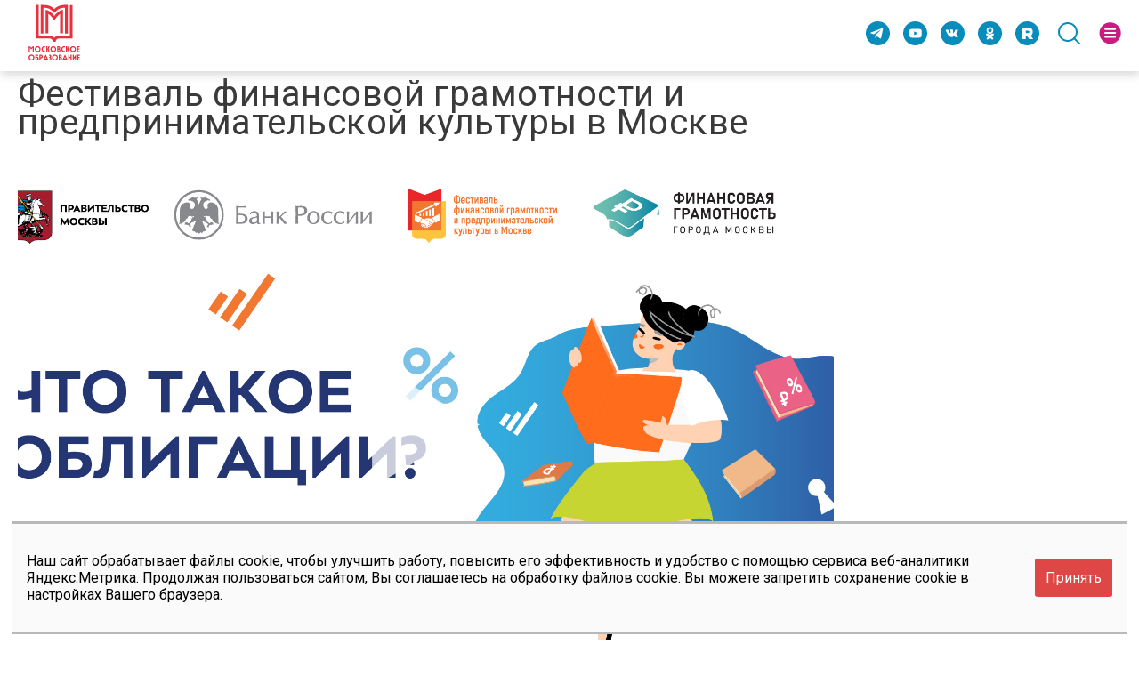

--- FILE ---
content_type: text/html; charset=utf-8
request_url: https://mosobr.shkolamoskva.ru/release/13406
body_size: 128561
content:
<!DOCTYPE html>
<html data-n-head-ssr data-n-head="">
<head>
  <meta http-equiv="Content-Security-Policy" content="upgrade-insecure-requests">
  <meta data-n-head="true" charset="utf-8"><meta data-n-head="true" name="viewport" content="width=device-width, initial-scale=1, user-scalable=no"><meta data-n-head="true" data-hid="description" name="description" content="Московский образовательный: учимся всей семьей!"><meta data-n-head="true" property="og:title" content="Московский образовательный: учимся всей семьей!"><meta data-n-head="true" property="og:description" content="Московский образовательный: учимся всей семьей! Смотри на mosobr.shkolamoskva.ru"><meta data-n-head="true" property="og:type" content="website"><meta data-n-head="true" property="og:url" content="https://mosobr.shkolamoskva.ru/"><meta data-n-head="true" name="twitter:title" content="Московский образовательный: учимся всей семьей!"><meta data-n-head="true" name="twitter:description" content="Московский образовательный: учимся всей семьей! Смотри на mosobr.shkolamoskva.ru"><meta data-n-head="true" name="twitter:url" content="https://mosobr.shkolamoskva.ru/"><meta data-n-head="true" data-hid="og:url" name="og:url" property="og:url" content="undefined/release/13406"><meta data-n-head="true" data-hid="og:type" name="og:type" property="og:type" content="website"><meta data-n-head="true" data-hid="og:title" name="og:title" property="og:title" content=" Фестиваль финансовой грамотности и предпринимательской культуры в Москве"><meta data-n-head="true" data-hid="og:description" name="og:description" property="og:description" content="Каждый, кто интересуется финансами и инвестициями, наверняка сталкивался с облигациями. Что это такое и какими бывают эти долговые ценные бумаги, рассказывает эксперт Центра финансовой грамотности города Москвы Алексей Давыдов.
"><meta data-n-head="true" data-hid="og:image" name="og:image" property="og:image" content="https://mosobr.shkolamoskva.ru/uploads/files_preview/new/2023/61209.jpg"><title data-n-head="true">Московский образовательный: учимся всей семьей!</title><link data-n-head="true" rel="icon" type="image/x-icon" href="/mosobr_favicon.svg"><script data-n-head="true" src="//api-maps.yandex.ru/2.1/?lang=ru_RU&amp;apikey=0e106623-1231-43e9-9536-b617d3a386a2&amp;coordorder=longlat"></script><link rel="preload" href="/_nuxt/manifest.fed715efa902ebb7908f.js" as="script"><link rel="preload" href="/_nuxt/vendor.590f6fe8d6180838b62d.js" as="script"><link rel="preload" href="/_nuxt/app.689e2f1f47a30b85fdee.js" as="script"><link rel="preload" href="/_nuxt/0.e479980bf83a1dfae185.js" as="script"><style data-vue-ssr-id="64ad51bd:0">.el-popper .popper__arrow,.el-popper .popper__arrow:after{position:absolute;display:block;width:0;height:0;border-color:transparent;border-style:solid}.el-popper .popper__arrow{border-width:6px;-webkit-filter:drop-shadow(0 2px 12px rgba(0,0,0,.03));filter:url('data:image/svg+xml;charset=utf-8,<svg xmlns="http://www.w3.org/2000/svg"><filter id="filter"><feGaussianBlur in="SourceAlpha" stdDeviation="12" /><feOffset dx="1" dy="3" result="offsetblur" /><feFlood flood-color="rgba(0,0,0,0.03)" /><feComposite in2="offsetblur" operator="in" /><feMerge><feMergeNode /><feMergeNode in="SourceGraphic" /></feMerge></filter></svg>#filter');filter:drop-shadow(0 2px 12px rgba(0,0,0,.03))}.el-popper .popper__arrow:after{content:" ";border-width:6px}.el-popper[x-placement^=top]{margin-bottom:12px}.el-popper[x-placement^=top] .popper__arrow{bottom:-6px;left:50%;margin-right:3px;border-top-color:#ebeef5;border-bottom-width:0}.el-popper[x-placement^=top] .popper__arrow:after{bottom:1px;margin-left:-6px;border-top-color:#fff;border-bottom-width:0}.el-popper[x-placement^=bottom]{margin-top:12px}.el-popper[x-placement^=bottom] .popper__arrow{top:-6px;left:50%;margin-right:3px;border-top-width:0;border-bottom-color:#ebeef5}.el-popper[x-placement^=bottom] .popper__arrow:after{top:1px;margin-left:-6px;border-top-width:0;border-bottom-color:#fff}.el-popper[x-placement^=right]{margin-left:12px}.el-popper[x-placement^=right] .popper__arrow{top:50%;left:-6px;margin-bottom:3px;border-right-color:#ebeef5;border-left-width:0}.el-popper[x-placement^=right] .popper__arrow:after{bottom:-6px;left:1px;border-right-color:#fff;border-left-width:0}.el-popper[x-placement^=left]{margin-right:12px}.el-popper[x-placement^=left] .popper__arrow{top:50%;right:-6px;margin-bottom:3px;border-right-width:0;border-left-color:#ebeef5}.el-popper[x-placement^=left] .popper__arrow:after{right:1px;bottom:-6px;margin-left:-6px;border-right-width:0;border-left-color:#fff}.el-select-dropdown{position:absolute;z-index:1001;border:1px solid #e4e7ed;border-radius:4px;background-color:#fff;-webkit-box-shadow:0 2px 12px 0 rgba(0,0,0,.1);box-shadow:0 2px 12px 0 rgba(0,0,0,.1);-webkit-box-sizing:border-box;box-sizing:border-box;margin:5px 0}.el-select-dropdown.is-multiple .el-select-dropdown__item{padding-right:40px}.el-select-dropdown.is-multiple .el-select-dropdown__item.selected{color:#409eff;background-color:#fff}.el-select-dropdown.is-multiple .el-select-dropdown__item.selected.hover{background-color:#f5f7fa}.el-select-dropdown.is-multiple .el-select-dropdown__item.selected:after{position:absolute;right:20px;font-family:element-icons;content:"\E6DA";font-size:12px;font-weight:700;-webkit-font-smoothing:antialiased;-moz-osx-font-smoothing:grayscale}.el-select-dropdown .el-scrollbar.is-empty .el-select-dropdown__list{padding:0}.el-select-dropdown__empty{padding:10px 0;margin:0;text-align:center;color:#999;font-size:14px}.el-select-dropdown__wrap{max-height:274px}.el-select-dropdown__list{list-style:none;padding:6px 0;margin:0;-webkit-box-sizing:border-box;box-sizing:border-box}.el-textarea{position:relative;display:inline-block;width:100%;vertical-align:bottom;font-size:14px}.el-textarea__inner{display:block;resize:vertical;padding:5px 15px;line-height:1.5;box-sizing:border-box;width:100%;font-size:inherit;color:#606266;background-color:#fff;background-image:none;border:1px solid #dcdfe6;border-radius:4px;-webkit-transition:border-color .2s cubic-bezier(.645,.045,.355,1);transition:border-color .2s cubic-bezier(.645,.045,.355,1)}.el-input__inner,.el-tag,.el-textarea__inner{-webkit-box-sizing:border-box}.el-textarea__inner::-webkit-input-placeholder{color:#c0c4cc}.el-textarea__inner:-ms-input-placeholder,.el-textarea__inner::-ms-input-placeholder{color:#c0c4cc}.el-textarea__inner::-moz-placeholder{color:#c0c4cc}.el-textarea__inner::placeholder{color:#c0c4cc}.el-textarea__inner:hover{border-color:#c0c4cc}.el-textarea__inner:focus{outline:0;border-color:#409eff}.el-textarea .el-input__count{color:#909399;background:#fff;position:absolute;font-size:12px;bottom:5px;right:10px}.el-textarea.is-disabled .el-textarea__inner{background-color:#f5f7fa;border-color:#e4e7ed;color:#c0c4cc;cursor:not-allowed}.el-textarea.is-disabled .el-textarea__inner::-webkit-input-placeholder{color:#c0c4cc}.el-textarea.is-disabled .el-textarea__inner:-ms-input-placeholder,.el-textarea.is-disabled .el-textarea__inner::-ms-input-placeholder{color:#c0c4cc}.el-textarea.is-disabled .el-textarea__inner::-moz-placeholder{color:#c0c4cc}.el-textarea.is-disabled .el-textarea__inner::placeholder{color:#c0c4cc}.el-textarea.is-exceed .el-textarea__inner{border-color:#f56c6c}.el-textarea.is-exceed .el-input__count{color:#f56c6c}.el-input{position:relative;font-size:14px;display:inline-block;width:100%}.el-input::-webkit-scrollbar{z-index:11;width:6px}.el-input::-webkit-scrollbar:horizontal{height:6px}.el-input::-webkit-scrollbar-thumb{border-radius:5px;width:6px;background:#b4bccc}.el-input::-webkit-scrollbar-corner,.el-input::-webkit-scrollbar-track{background:#fff}.el-input::-webkit-scrollbar-track-piece{background:#fff;width:6px}.el-input .el-input__clear{color:#c0c4cc;font-size:14px;cursor:pointer;-webkit-transition:color .2s cubic-bezier(.645,.045,.355,1);transition:color .2s cubic-bezier(.645,.045,.355,1)}.el-input .el-input__clear:hover{color:#909399}.el-input .el-input__count{height:100%;display:-webkit-inline-box;display:-ms-inline-flexbox;display:inline-flex;-webkit-box-align:center;-ms-flex-align:center;align-items:center;color:#909399;font-size:12px}.el-input .el-input__count .el-input__count-inner{background:#fff;line-height:normal;display:inline-block;padding:0 5px}.el-input__inner{-webkit-appearance:none;background-color:#fff;background-image:none;border-radius:4px;border:1px solid #dcdfe6;-webkit-box-sizing:border-box;box-sizing:border-box;color:#606266;display:inline-block;font-size:inherit;height:40px;line-height:40px;outline:0;padding:0 15px;-webkit-transition:border-color .2s cubic-bezier(.645,.045,.355,1);transition:border-color .2s cubic-bezier(.645,.045,.355,1);width:100%}.el-input__prefix,.el-input__suffix{position:absolute;top:0;-webkit-transition:all .3s;height:100%;color:#c0c4cc;text-align:center}.el-input__inner::-ms-reveal{display:none}.el-input__inner::-webkit-input-placeholder{color:#c0c4cc}.el-input__inner:-ms-input-placeholder,.el-input__inner::-ms-input-placeholder{color:#c0c4cc}.el-input__inner::-moz-placeholder{color:#c0c4cc}.el-input__inner::placeholder{color:#c0c4cc}.el-input__inner:hover{border-color:#c0c4cc}.el-input.is-active .el-input__inner,.el-input__inner:focus{border-color:#409eff;outline:0}.el-input__suffix{right:5px;-webkit-transition:all .3s;transition:all .3s;pointer-events:none}.el-input__suffix-inner{pointer-events:all}.el-input__prefix{left:5px}.el-input__icon,.el-input__prefix{-webkit-transition:all .3s;transition:all .3s}.el-input__icon{height:100%;width:25px;text-align:center;line-height:40px}.el-input__icon:after{content:"";height:100%;width:0;display:inline-block;vertical-align:middle}.el-input__validateIcon{pointer-events:none}.el-input.is-disabled .el-input__inner{background-color:#f5f7fa;border-color:#e4e7ed;color:#c0c4cc;cursor:not-allowed}.el-input.is-disabled .el-input__inner::-webkit-input-placeholder{color:#c0c4cc}.el-input.is-disabled .el-input__inner:-ms-input-placeholder,.el-input.is-disabled .el-input__inner::-ms-input-placeholder{color:#c0c4cc}.el-input.is-disabled .el-input__inner::-moz-placeholder{color:#c0c4cc}.el-input.is-disabled .el-input__inner::placeholder{color:#c0c4cc}.el-input.is-disabled .el-input__icon{cursor:not-allowed}.el-input.is-exceed .el-input__inner{border-color:#f56c6c}.el-input.is-exceed .el-input__suffix .el-input__count{color:#f56c6c}.el-input--suffix .el-input__inner{padding-right:30px}.el-input--prefix .el-input__inner{padding-left:30px}.el-input--medium{font-size:14px}.el-input--medium .el-input__inner{height:36px;line-height:36px}.el-input--medium .el-input__icon{line-height:36px}.el-input--small{font-size:13px}.el-input--small .el-input__inner{height:32px;line-height:32px}.el-input--small .el-input__icon{line-height:32px}.el-input--mini{font-size:12px}.el-input--mini .el-input__inner{height:28px;line-height:28px}.el-input--mini .el-input__icon{line-height:28px}.el-input-group{line-height:normal;display:inline-table;width:100%;border-collapse:separate;border-spacing:0}.el-input-group>.el-input__inner{vertical-align:middle;display:table-cell}.el-input-group__append,.el-input-group__prepend{background-color:#f5f7fa;color:#909399;vertical-align:middle;display:table-cell;position:relative;border:1px solid #dcdfe6;border-radius:4px;padding:0 20px;width:1px;white-space:nowrap}.el-input-group--prepend .el-input__inner,.el-input-group__append{border-top-left-radius:0;border-bottom-left-radius:0}.el-input-group--append .el-input__inner,.el-input-group__prepend{border-top-right-radius:0;border-bottom-right-radius:0}.el-input-group__append:focus,.el-input-group__prepend:focus{outline:0}.el-input-group__append .el-button,.el-input-group__append .el-select,.el-input-group__prepend .el-button,.el-input-group__prepend .el-select{display:inline-block;margin:-10px -20px}.el-input-group__append button.el-button,.el-input-group__append div.el-select .el-input__inner,.el-input-group__append div.el-select:hover .el-input__inner,.el-input-group__prepend button.el-button,.el-input-group__prepend div.el-select .el-input__inner,.el-input-group__prepend div.el-select:hover .el-input__inner{border-color:transparent;background-color:transparent;color:inherit;border-top:0;border-bottom:0}.el-input-group__append .el-button,.el-input-group__append .el-input,.el-input-group__prepend .el-button,.el-input-group__prepend .el-input{font-size:inherit}.el-input-group__prepend{border-right:0}.el-input-group__append{border-left:0}.el-input-group--append .el-select .el-input.is-focus .el-input__inner,.el-input-group--prepend .el-select .el-input.is-focus .el-input__inner{border-color:transparent}.el-input__inner::-ms-clear{display:none;width:0;height:0}.el-tag{background-color:#ecf5ff;border:1px solid #d9ecff;display:inline-block;height:32px;padding:0 10px;line-height:30px;font-size:12px;color:#409eff;border-radius:4px;-webkit-box-sizing:border-box;box-sizing:border-box;white-space:nowrap}.el-tag.is-hit{border-color:#409eff}.el-tag .el-tag__close{color:#409eff}.el-tag .el-tag__close:hover{color:#fff;background-color:#409eff}.el-tag.el-tag--info{background-color:#f4f4f5;border-color:#e9e9eb;color:#909399}.el-tag.el-tag--info.is-hit{border-color:#909399}.el-tag.el-tag--info .el-tag__close{color:#909399}.el-tag.el-tag--info .el-tag__close:hover{color:#fff;background-color:#909399}.el-tag.el-tag--success{background-color:#f0f9eb;border-color:#e1f3d8;color:#67c23a}.el-tag.el-tag--success.is-hit{border-color:#67c23a}.el-tag.el-tag--success .el-tag__close{color:#67c23a}.el-tag.el-tag--success .el-tag__close:hover{color:#fff;background-color:#67c23a}.el-tag.el-tag--warning{background-color:#fdf6ec;border-color:#faecd8;color:#e6a23c}.el-tag.el-tag--warning.is-hit{border-color:#e6a23c}.el-tag.el-tag--warning .el-tag__close{color:#e6a23c}.el-tag.el-tag--warning .el-tag__close:hover{color:#fff;background-color:#e6a23c}.el-tag.el-tag--danger{background-color:#fef0f0;border-color:#fde2e2;color:#f56c6c}.el-tag.el-tag--danger.is-hit{border-color:#f56c6c}.el-tag.el-tag--danger .el-tag__close{color:#f56c6c}.el-tag.el-tag--danger .el-tag__close:hover{color:#fff;background-color:#f56c6c}.el-tag .el-icon-close{border-radius:50%;text-align:center;position:relative;cursor:pointer;font-size:12px;height:16px;width:16px;line-height:16px;vertical-align:middle;top:-1px;right:-5px}.el-tag .el-icon-close:before{display:block}.el-tag--dark{background-color:#409eff;color:#fff}.el-tag--dark,.el-tag--dark.is-hit{border-color:#409eff}.el-tag--dark .el-tag__close{color:#fff}.el-tag--dark .el-tag__close:hover{color:#fff;background-color:#66b1ff}.el-tag--dark.el-tag--info{background-color:#909399;border-color:#909399;color:#fff}.el-tag--dark.el-tag--info.is-hit{border-color:#909399}.el-tag--dark.el-tag--info .el-tag__close{color:#fff}.el-tag--dark.el-tag--info .el-tag__close:hover{color:#fff;background-color:#a6a9ad}.el-tag--dark.el-tag--success{background-color:#67c23a;border-color:#67c23a;color:#fff}.el-tag--dark.el-tag--success.is-hit{border-color:#67c23a}.el-tag--dark.el-tag--success .el-tag__close{color:#fff}.el-tag--dark.el-tag--success .el-tag__close:hover{color:#fff;background-color:#85ce61}.el-tag--dark.el-tag--warning{background-color:#e6a23c;border-color:#e6a23c;color:#fff}.el-tag--dark.el-tag--warning.is-hit{border-color:#e6a23c}.el-tag--dark.el-tag--warning .el-tag__close{color:#fff}.el-tag--dark.el-tag--warning .el-tag__close:hover{color:#fff;background-color:#ebb563}.el-tag--dark.el-tag--danger{background-color:#f56c6c;border-color:#f56c6c;color:#fff}.el-tag--dark.el-tag--danger.is-hit{border-color:#f56c6c}.el-tag--dark.el-tag--danger .el-tag__close{color:#fff}.el-tag--dark.el-tag--danger .el-tag__close:hover{color:#fff;background-color:#f78989}.el-tag--plain{background-color:#fff;border-color:#b3d8ff;color:#409eff}.el-tag--plain.is-hit{border-color:#409eff}.el-tag--plain .el-tag__close{color:#409eff}.el-tag--plain .el-tag__close:hover{color:#fff;background-color:#409eff}.el-tag--plain.el-tag--info{background-color:#fff;border-color:#d3d4d6;color:#909399}.el-tag--plain.el-tag--info.is-hit{border-color:#909399}.el-tag--plain.el-tag--info .el-tag__close{color:#909399}.el-tag--plain.el-tag--info .el-tag__close:hover{color:#fff;background-color:#909399}.el-tag--plain.el-tag--success{background-color:#fff;border-color:#c2e7b0;color:#67c23a}.el-tag--plain.el-tag--success.is-hit{border-color:#67c23a}.el-tag--plain.el-tag--success .el-tag__close{color:#67c23a}.el-tag--plain.el-tag--success .el-tag__close:hover{color:#fff;background-color:#67c23a}.el-tag--plain.el-tag--warning{background-color:#fff;border-color:#f5dab1;color:#e6a23c}.el-tag--plain.el-tag--warning.is-hit{border-color:#e6a23c}.el-tag--plain.el-tag--warning .el-tag__close{color:#e6a23c}.el-tag--plain.el-tag--warning .el-tag__close:hover{color:#fff;background-color:#e6a23c}.el-tag--plain.el-tag--danger{background-color:#fff;border-color:#fbc4c4;color:#f56c6c}.el-tag--plain.el-tag--danger.is-hit{border-color:#f56c6c}.el-tag--plain.el-tag--danger .el-tag__close{color:#f56c6c}.el-tag--plain.el-tag--danger .el-tag__close:hover{color:#fff;background-color:#f56c6c}.el-tag--medium{height:28px;line-height:26px}.el-tag--medium .el-icon-close{-webkit-transform:scale(.8);transform:scale(.8)}.el-tag--small{height:24px;padding:0 8px;line-height:22px}.el-tag--small .el-icon-close{-webkit-transform:scale(.8);transform:scale(.8)}.el-tag--mini{height:20px;padding:0 5px;line-height:19px}.el-tag--mini .el-icon-close{margin-left:-3px;-webkit-transform:scale(.7);transform:scale(.7)}.el-select-dropdown__item{font-size:14px;padding:0 20px;position:relative;white-space:nowrap;overflow:hidden;text-overflow:ellipsis;color:#606266;height:34px;line-height:34px;-webkit-box-sizing:border-box;box-sizing:border-box;cursor:pointer}.el-select-dropdown__item.is-disabled{color:#c0c4cc;cursor:not-allowed}.el-select-dropdown__item.is-disabled:hover{background-color:#fff}.el-select-dropdown__item.hover,.el-select-dropdown__item:hover{background-color:#f5f7fa}.el-select-dropdown__item.selected{color:#409eff;font-weight:700}.el-select-group{margin:0;padding:0}.el-select-group__wrap{position:relative;list-style:none;margin:0;padding:0}.el-select-group__wrap:not(:last-of-type){padding-bottom:24px}.el-select-group__wrap:not(:last-of-type):after{content:"";position:absolute;display:block;left:20px;right:20px;bottom:12px;height:1px;background:#e4e7ed}.el-select-group__title{padding-left:20px;font-size:12px;color:#909399;line-height:30px}.el-select-group .el-select-dropdown__item{padding-left:20px}.el-scrollbar{overflow:hidden;position:relative}.el-scrollbar:active>.el-scrollbar__bar,.el-scrollbar:focus>.el-scrollbar__bar,.el-scrollbar:hover>.el-scrollbar__bar{opacity:1;-webkit-transition:opacity .34s ease-out;transition:opacity .34s ease-out}.el-scrollbar__wrap{overflow:scroll;height:100%}.el-scrollbar__wrap--hidden-default{scrollbar-width:none}.el-scrollbar__wrap--hidden-default::-webkit-scrollbar{width:0;height:0}.el-scrollbar__thumb{position:relative;display:block;width:0;height:0;cursor:pointer;border-radius:inherit;background-color:hsla(220,4%,58%,.3);-webkit-transition:background-color .3s;transition:background-color .3s}.el-scrollbar__thumb:hover{background-color:hsla(220,4%,58%,.5)}.el-scrollbar__bar{position:absolute;right:2px;bottom:2px;z-index:1;border-radius:4px;opacity:0;-webkit-transition:opacity .12s ease-out;transition:opacity .12s ease-out}.el-scrollbar__bar.is-vertical{width:6px;top:2px}.el-scrollbar__bar.is-vertical>div{width:100%}.el-scrollbar__bar.is-horizontal{height:6px;left:2px}.el-scrollbar__bar.is-horizontal>div{height:100%}.el-select{display:inline-block;position:relative}.el-select .el-select__tags>span{display:contents}.el-select:hover .el-input__inner{border-color:#c0c4cc}.el-select .el-input__inner{cursor:pointer;padding-right:35px}.el-select .el-input__inner:focus{border-color:#409eff}.el-select .el-input .el-select__caret{color:#c0c4cc;font-size:14px;-webkit-transition:-webkit-transform .3s;transition:-webkit-transform .3s;transition:transform .3s;transition:transform .3s,-webkit-transform .3s;-webkit-transform:rotate(180deg);transform:rotate(180deg);cursor:pointer}.el-select .el-input .el-select__caret.is-reverse{-webkit-transform:rotate(0);transform:rotate(0)}.el-select .el-input .el-select__caret.is-show-close{font-size:14px;text-align:center;-webkit-transform:rotate(180deg);transform:rotate(180deg);border-radius:100%;color:#c0c4cc;-webkit-transition:color .2s cubic-bezier(.645,.045,.355,1);transition:color .2s cubic-bezier(.645,.045,.355,1)}.el-select .el-input .el-select__caret.is-show-close:hover{color:#909399}.el-select .el-input.is-disabled .el-input__inner{cursor:not-allowed}.el-select .el-input.is-disabled .el-input__inner:hover{border-color:#e4e7ed}.el-select .el-input.is-focus .el-input__inner{border-color:#409eff}.el-select>.el-input{display:block}.el-select__input{border:none;outline:0;padding:0;margin-left:15px;color:#666;font-size:14px;-webkit-appearance:none;-moz-appearance:none;appearance:none;height:28px;background-color:transparent}.el-select__input.is-mini{height:14px}.el-select__close{cursor:pointer;position:absolute;top:8px;z-index:1000;right:25px;color:#c0c4cc;line-height:18px;font-size:14px}.el-select__close:hover{color:#909399}.el-select__tags{position:absolute;line-height:normal;white-space:normal;z-index:1;top:50%;-webkit-transform:translateY(-50%);transform:translateY(-50%);display:-webkit-box;display:-ms-flexbox;display:flex;-webkit-box-align:center;-ms-flex-align:center;align-items:center;-ms-flex-wrap:wrap;flex-wrap:wrap}.el-select__tags-text{overflow:hidden;text-overflow:ellipsis}.el-select .el-tag{-webkit-box-sizing:border-box;box-sizing:border-box;border-color:transparent;margin:2px 0 2px 6px;background-color:#f0f2f5;display:-webkit-box;display:-ms-flexbox;display:flex;max-width:100%;-webkit-box-align:center;-ms-flex-align:center;align-items:center}.el-select .el-tag__close.el-icon-close{background-color:#c0c4cc;top:0;color:#fff;-ms-flex-negative:0;flex-shrink:0}.el-select .el-tag__close.el-icon-close:hover{background-color:#909399}.el-select .el-tag__close.el-icon-close:before{display:block;-webkit-transform:translateY(.5px);transform:translateY(.5px)}.el-pagination{white-space:nowrap;padding:2px 5px;color:#303133;font-weight:700}.el-pagination:after,.el-pagination:before{display:table;content:""}.el-pagination:after{clear:both}.el-pagination button,.el-pagination span:not([class*=suffix]){display:inline-block;font-size:13px;min-width:35.5px;height:28px;line-height:28px;vertical-align:top;-webkit-box-sizing:border-box;box-sizing:border-box}.el-pagination .el-input__inner{text-align:center;-moz-appearance:textfield;line-height:normal}.el-pagination .el-input__suffix{right:0;-webkit-transform:scale(.8);transform:scale(.8)}.el-pagination .el-select .el-input{width:100px;margin:0 5px}.el-pagination .el-select .el-input .el-input__inner{padding-right:25px;border-radius:3px}.el-pagination button{border:none;padding:0 6px;background:0 0}.el-pagination button:focus{outline:0}.el-pagination button:hover{color:#409eff}.el-pagination button:disabled{color:#c0c4cc;background-color:#fff;cursor:not-allowed}.el-pagination .btn-next,.el-pagination .btn-prev{background:50% no-repeat #fff;background-size:16px;cursor:pointer;margin:0;color:#303133}.el-pagination .btn-next .el-icon,.el-pagination .btn-prev .el-icon{display:block;font-size:12px;font-weight:700}.el-pagination .btn-prev{padding-right:12px}.el-pagination .btn-next{padding-left:12px}.el-pagination .el-pager li.disabled{color:#c0c4cc;cursor:not-allowed}.el-pager li,.el-pager li.btn-quicknext:hover,.el-pager li.btn-quickprev:hover{cursor:pointer}.el-pagination--small .btn-next,.el-pagination--small .btn-prev,.el-pagination--small .el-pager li,.el-pagination--small .el-pager li.btn-quicknext,.el-pagination--small .el-pager li.btn-quickprev,.el-pagination--small .el-pager li:last-child{border-color:transparent;font-size:12px;line-height:22px;height:22px;min-width:22px}.el-pagination--small .arrow.disabled{visibility:hidden}.el-pagination--small .more:before,.el-pagination--small li.more:before{line-height:24px}.el-pagination--small button,.el-pagination--small span:not([class*=suffix]){height:22px;line-height:22px}.el-pagination--small .el-pagination__editor,.el-pagination--small .el-pagination__editor.el-input .el-input__inner{height:22px}.el-pagination__sizes{margin:0 10px 0 0;font-weight:400;color:#606266}.el-pagination__sizes .el-input .el-input__inner{font-size:13px;padding-left:8px}.el-pagination__sizes .el-input .el-input__inner:hover{border-color:#409eff}.el-pagination__total{margin-right:10px;font-weight:400;color:#606266}.el-pagination__jump{margin-left:24px;font-weight:400;color:#606266}.el-pagination__jump .el-input__inner{padding:0 3px}.el-pagination__rightwrapper{float:right}.el-pagination__editor{line-height:18px;padding:0 2px;height:28px;text-align:center;margin:0 2px;-webkit-box-sizing:border-box;box-sizing:border-box;border-radius:3px}.el-pager,.el-pagination.is-background .btn-next,.el-pagination.is-background .btn-prev{padding:0}.el-pagination__editor.el-input{width:50px}.el-pagination__editor.el-input .el-input__inner{height:28px}.el-pagination__editor .el-input__inner::-webkit-inner-spin-button,.el-pagination__editor .el-input__inner::-webkit-outer-spin-button{-webkit-appearance:none;margin:0}.el-pagination.is-background .btn-next,.el-pagination.is-background .btn-prev,.el-pagination.is-background .el-pager li{margin:0 5px;background-color:#f4f4f5;color:#606266;min-width:30px;border-radius:2px}.el-pagination.is-background .btn-next.disabled,.el-pagination.is-background .btn-next:disabled,.el-pagination.is-background .btn-prev.disabled,.el-pagination.is-background .btn-prev:disabled,.el-pagination.is-background .el-pager li.disabled{color:#c0c4cc}.el-pagination.is-background .el-pager li:not(.disabled):hover{color:#409eff}.el-pagination.is-background .el-pager li:not(.disabled).active{background-color:#409eff;color:#fff}.el-pagination.is-background.el-pagination--small .btn-next,.el-pagination.is-background.el-pagination--small .btn-prev,.el-pagination.is-background.el-pagination--small .el-pager li{margin:0 3px;min-width:22px}.el-pager,.el-pager li{vertical-align:top;display:inline-block;margin:0}.el-pager{-webkit-user-select:none;-moz-user-select:none;-ms-user-select:none;user-select:none;list-style:none;font-size:0}.el-pager .more:before{line-height:30px}.el-pager li{padding:0 4px;background:#fff;font-size:13px;min-width:35.5px;height:28px;line-height:28px;-webkit-box-sizing:border-box;box-sizing:border-box;text-align:center}.el-pager li.btn-quicknext,.el-pager li.btn-quickprev{line-height:28px;color:#303133}.el-pager li.btn-quicknext.disabled,.el-pager li.btn-quickprev.disabled{color:#c0c4cc}.el-pager li.active+li{border-left:0}.el-pager li:hover{color:#409eff}.el-pager li.active{color:#409eff;cursor:default}</style><style data-vue-ssr-id="642d8add:0">.el-fade-in-enter,.el-fade-in-leave-active,.el-fade-in-linear-enter,.el-fade-in-linear-leave,.el-fade-in-linear-leave-active,.fade-in-linear-enter,.fade-in-linear-leave,.fade-in-linear-leave-active{opacity:0}.el-fade-in-linear-enter-active,.el-fade-in-linear-leave-active,.fade-in-linear-enter-active,.fade-in-linear-leave-active{-webkit-transition:opacity .2s linear;transition:opacity .2s linear}.el-fade-in-enter-active,.el-fade-in-leave-active,.el-zoom-in-center-enter-active,.el-zoom-in-center-leave-active{-webkit-transition:all .3s cubic-bezier(.55,0,.1,1);transition:all .3s cubic-bezier(.55,0,.1,1)}.el-zoom-in-center-enter,.el-zoom-in-center-leave-active{opacity:0;-webkit-transform:scaleX(0);transform:scaleX(0)}.el-zoom-in-top-enter-active,.el-zoom-in-top-leave-active{opacity:1;-webkit-transform:scaleY(1);transform:scaleY(1);-webkit-transition:opacity .3s cubic-bezier(.23,1,.32,1),-webkit-transform .3s cubic-bezier(.23,1,.32,1);transition:opacity .3s cubic-bezier(.23,1,.32,1),-webkit-transform .3s cubic-bezier(.23,1,.32,1);transition:transform .3s cubic-bezier(.23,1,.32,1),opacity .3s cubic-bezier(.23,1,.32,1);transition:transform .3s cubic-bezier(.23,1,.32,1),opacity .3s cubic-bezier(.23,1,.32,1),-webkit-transform .3s cubic-bezier(.23,1,.32,1);-webkit-transform-origin:center top;transform-origin:center top}.el-zoom-in-top-enter,.el-zoom-in-top-leave-active{opacity:0;-webkit-transform:scaleY(0);transform:scaleY(0)}.el-zoom-in-bottom-enter-active,.el-zoom-in-bottom-leave-active{opacity:1;-webkit-transform:scaleY(1);transform:scaleY(1);-webkit-transition:opacity .3s cubic-bezier(.23,1,.32,1),-webkit-transform .3s cubic-bezier(.23,1,.32,1);transition:opacity .3s cubic-bezier(.23,1,.32,1),-webkit-transform .3s cubic-bezier(.23,1,.32,1);transition:transform .3s cubic-bezier(.23,1,.32,1),opacity .3s cubic-bezier(.23,1,.32,1);transition:transform .3s cubic-bezier(.23,1,.32,1),opacity .3s cubic-bezier(.23,1,.32,1),-webkit-transform .3s cubic-bezier(.23,1,.32,1);-webkit-transform-origin:center bottom;transform-origin:center bottom}.el-zoom-in-bottom-enter,.el-zoom-in-bottom-leave-active{opacity:0;-webkit-transform:scaleY(0);transform:scaleY(0)}.el-zoom-in-left-enter-active,.el-zoom-in-left-leave-active{opacity:1;-webkit-transform:scale(1);transform:scale(1);-webkit-transition:opacity .3s cubic-bezier(.23,1,.32,1),-webkit-transform .3s cubic-bezier(.23,1,.32,1);transition:opacity .3s cubic-bezier(.23,1,.32,1),-webkit-transform .3s cubic-bezier(.23,1,.32,1);transition:transform .3s cubic-bezier(.23,1,.32,1),opacity .3s cubic-bezier(.23,1,.32,1);transition:transform .3s cubic-bezier(.23,1,.32,1),opacity .3s cubic-bezier(.23,1,.32,1),-webkit-transform .3s cubic-bezier(.23,1,.32,1);-webkit-transform-origin:top left;transform-origin:top left}.el-zoom-in-left-enter,.el-zoom-in-left-leave-active{opacity:0;-webkit-transform:scale(.45);transform:scale(.45)}.collapse-transition{-webkit-transition:height .3s ease-in-out,padding-top .3s ease-in-out,padding-bottom .3s ease-in-out;transition:height .3s ease-in-out,padding-top .3s ease-in-out,padding-bottom .3s ease-in-out}.horizontal-collapse-transition{-webkit-transition:width .3s ease-in-out,padding-left .3s ease-in-out,padding-right .3s ease-in-out;transition:width .3s ease-in-out,padding-left .3s ease-in-out,padding-right .3s ease-in-out}.el-list-enter-active,.el-list-leave-active{-webkit-transition:all 1s;transition:all 1s}.el-list-enter,.el-list-leave-active{opacity:0;-webkit-transform:translateY(-30px);transform:translateY(-30px)}.el-opacity-transition{-webkit-transition:opacity .3s cubic-bezier(.55,0,.1,1);transition:opacity .3s cubic-bezier(.55,0,.1,1)}@font-face{font-family:element-icons;src:url(/_nuxt/fonts/element-icons.535877f.woff) format("woff"),url(/_nuxt/fonts/element-icons.732389d.ttf) format("truetype");font-weight:400;font-display:"auto";font-style:normal}[class*=" el-icon-"],[class^=el-icon-]{font-family:element-icons!important;speak:none;font-style:normal;font-weight:400;-webkit-font-feature-settings:normal;font-feature-settings:normal;font-variant:normal;text-transform:none;line-height:1;vertical-align:baseline;display:inline-block;-webkit-font-smoothing:antialiased;-moz-osx-font-smoothing:grayscale}.el-icon-ice-cream-round:before{content:"\E6A0"}.el-icon-ice-cream-square:before{content:"\E6A3"}.el-icon-lollipop:before{content:"\E6A4"}.el-icon-potato-strips:before{content:"\E6A5"}.el-icon-milk-tea:before{content:"\E6A6"}.el-icon-ice-drink:before{content:"\E6A7"}.el-icon-ice-tea:before{content:"\E6A9"}.el-icon-coffee:before{content:"\E6AA"}.el-icon-orange:before{content:"\E6AB"}.el-icon-pear:before{content:"\E6AC"}.el-icon-apple:before{content:"\E6AD"}.el-icon-cherry:before{content:"\E6AE"}.el-icon-watermelon:before{content:"\E6AF"}.el-icon-grape:before{content:"\E6B0"}.el-icon-refrigerator:before{content:"\E6B1"}.el-icon-goblet-square-full:before{content:"\E6B2"}.el-icon-goblet-square:before{content:"\E6B3"}.el-icon-goblet-full:before{content:"\E6B4"}.el-icon-goblet:before{content:"\E6B5"}.el-icon-cold-drink:before{content:"\E6B6"}.el-icon-coffee-cup:before{content:"\E6B8"}.el-icon-water-cup:before{content:"\E6B9"}.el-icon-hot-water:before{content:"\E6BA"}.el-icon-ice-cream:before{content:"\E6BB"}.el-icon-dessert:before{content:"\E6BC"}.el-icon-sugar:before{content:"\E6BD"}.el-icon-tableware:before{content:"\E6BE"}.el-icon-burger:before{content:"\E6BF"}.el-icon-knife-fork:before{content:"\E6C1"}.el-icon-fork-spoon:before{content:"\E6C2"}.el-icon-chicken:before{content:"\E6C3"}.el-icon-food:before{content:"\E6C4"}.el-icon-dish-1:before{content:"\E6C5"}.el-icon-dish:before{content:"\E6C6"}.el-icon-moon-night:before{content:"\E6EE"}.el-icon-moon:before{content:"\E6F0"}.el-icon-cloudy-and-sunny:before{content:"\E6F1"}.el-icon-partly-cloudy:before{content:"\E6F2"}.el-icon-cloudy:before{content:"\E6F3"}.el-icon-sunny:before{content:"\E6F6"}.el-icon-sunset:before{content:"\E6F7"}.el-icon-sunrise-1:before{content:"\E6F8"}.el-icon-sunrise:before{content:"\E6F9"}.el-icon-heavy-rain:before{content:"\E6FA"}.el-icon-lightning:before{content:"\E6FB"}.el-icon-light-rain:before{content:"\E6FC"}.el-icon-wind-power:before{content:"\E6FD"}.el-icon-baseball:before{content:"\E712"}.el-icon-soccer:before{content:"\E713"}.el-icon-football:before{content:"\E715"}.el-icon-basketball:before{content:"\E716"}.el-icon-ship:before{content:"\E73F"}.el-icon-truck:before{content:"\E740"}.el-icon-bicycle:before{content:"\E741"}.el-icon-mobile-phone:before{content:"\E6D3"}.el-icon-service:before{content:"\E6D4"}.el-icon-key:before{content:"\E6E2"}.el-icon-unlock:before{content:"\E6E4"}.el-icon-lock:before{content:"\E6E5"}.el-icon-watch:before{content:"\E6FE"}.el-icon-watch-1:before{content:"\E6FF"}.el-icon-timer:before{content:"\E702"}.el-icon-alarm-clock:before{content:"\E703"}.el-icon-map-location:before{content:"\E704"}.el-icon-delete-location:before{content:"\E705"}.el-icon-add-location:before{content:"\E706"}.el-icon-location-information:before{content:"\E707"}.el-icon-location-outline:before{content:"\E708"}.el-icon-location:before{content:"\E79E"}.el-icon-place:before{content:"\E709"}.el-icon-discover:before{content:"\E70A"}.el-icon-first-aid-kit:before{content:"\E70B"}.el-icon-trophy-1:before{content:"\E70C"}.el-icon-trophy:before{content:"\E70D"}.el-icon-medal:before{content:"\E70E"}.el-icon-medal-1:before{content:"\E70F"}.el-icon-stopwatch:before{content:"\E710"}.el-icon-mic:before{content:"\E711"}.el-icon-copy-document:before{content:"\E718"}.el-icon-full-screen:before{content:"\E719"}.el-icon-switch-button:before{content:"\E71B"}.el-icon-aim:before{content:"\E71C"}.el-icon-crop:before{content:"\E71D"}.el-icon-odometer:before{content:"\E71E"}.el-icon-time:before{content:"\E71F"}.el-icon-bangzhu:before{content:"\E724"}.el-icon-close-notification:before{content:"\E726"}.el-icon-microphone:before{content:"\E727"}.el-icon-turn-off-microphone:before{content:"\E728"}.el-icon-position:before{content:"\E729"}.el-icon-postcard:before{content:"\E72A"}.el-icon-message:before{content:"\E72B"}.el-icon-chat-line-square:before{content:"\E72D"}.el-icon-chat-dot-square:before{content:"\E72E"}.el-icon-chat-dot-round:before{content:"\E72F"}.el-icon-chat-square:before{content:"\E730"}.el-icon-chat-line-round:before{content:"\E731"}.el-icon-chat-round:before{content:"\E732"}.el-icon-set-up:before{content:"\E733"}.el-icon-turn-off:before{content:"\E734"}.el-icon-open:before{content:"\E735"}.el-icon-connection:before{content:"\E736"}.el-icon-link:before{content:"\E737"}.el-icon-cpu:before{content:"\E738"}.el-icon-thumb:before{content:"\E739"}.el-icon-female:before{content:"\E73A"}.el-icon-male:before{content:"\E73B"}.el-icon-guide:before{content:"\E73C"}.el-icon-news:before{content:"\E73E"}.el-icon-price-tag:before{content:"\E744"}.el-icon-discount:before{content:"\E745"}.el-icon-wallet:before{content:"\E747"}.el-icon-coin:before{content:"\E748"}.el-icon-money:before{content:"\E749"}.el-icon-bank-card:before{content:"\E74A"}.el-icon-box:before{content:"\E74B"}.el-icon-present:before{content:"\E74C"}.el-icon-sell:before{content:"\E6D5"}.el-icon-sold-out:before{content:"\E6D6"}.el-icon-shopping-bag-2:before{content:"\E74D"}.el-icon-shopping-bag-1:before{content:"\E74E"}.el-icon-shopping-cart-2:before{content:"\E74F"}.el-icon-shopping-cart-1:before{content:"\E750"}.el-icon-shopping-cart-full:before{content:"\E751"}.el-icon-smoking:before{content:"\E752"}.el-icon-no-smoking:before{content:"\E753"}.el-icon-house:before{content:"\E754"}.el-icon-table-lamp:before{content:"\E755"}.el-icon-school:before{content:"\E756"}.el-icon-office-building:before{content:"\E757"}.el-icon-toilet-paper:before{content:"\E758"}.el-icon-notebook-2:before{content:"\E759"}.el-icon-notebook-1:before{content:"\E75A"}.el-icon-files:before{content:"\E75B"}.el-icon-collection:before{content:"\E75C"}.el-icon-receiving:before{content:"\E75D"}.el-icon-suitcase-1:before{content:"\E760"}.el-icon-suitcase:before{content:"\E761"}.el-icon-film:before{content:"\E763"}.el-icon-collection-tag:before{content:"\E765"}.el-icon-data-analysis:before{content:"\E766"}.el-icon-pie-chart:before{content:"\E767"}.el-icon-data-board:before{content:"\E768"}.el-icon-data-line:before{content:"\E76D"}.el-icon-reading:before{content:"\E769"}.el-icon-magic-stick:before{content:"\E76A"}.el-icon-coordinate:before{content:"\E76B"}.el-icon-mouse:before{content:"\E76C"}.el-icon-brush:before{content:"\E76E"}.el-icon-headset:before{content:"\E76F"}.el-icon-umbrella:before{content:"\E770"}.el-icon-scissors:before{content:"\E771"}.el-icon-mobile:before{content:"\E773"}.el-icon-attract:before{content:"\E774"}.el-icon-monitor:before{content:"\E775"}.el-icon-search:before{content:"\E778"}.el-icon-takeaway-box:before{content:"\E77A"}.el-icon-paperclip:before{content:"\E77D"}.el-icon-printer:before{content:"\E77E"}.el-icon-document-add:before{content:"\E782"}.el-icon-document:before{content:"\E785"}.el-icon-document-checked:before{content:"\E786"}.el-icon-document-copy:before{content:"\E787"}.el-icon-document-delete:before{content:"\E788"}.el-icon-document-remove:before{content:"\E789"}.el-icon-tickets:before{content:"\E78B"}.el-icon-folder-checked:before{content:"\E77F"}.el-icon-folder-delete:before{content:"\E780"}.el-icon-folder-remove:before{content:"\E781"}.el-icon-folder-add:before{content:"\E783"}.el-icon-folder-opened:before{content:"\E784"}.el-icon-folder:before{content:"\E78A"}.el-icon-edit-outline:before{content:"\E764"}.el-icon-edit:before{content:"\E78C"}.el-icon-date:before{content:"\E78E"}.el-icon-c-scale-to-original:before{content:"\E7C6"}.el-icon-view:before{content:"\E6CE"}.el-icon-loading:before{content:"\E6CF"}.el-icon-rank:before{content:"\E6D1"}.el-icon-sort-down:before{content:"\E7C4"}.el-icon-sort-up:before{content:"\E7C5"}.el-icon-sort:before{content:"\E6D2"}.el-icon-finished:before{content:"\E6CD"}.el-icon-refresh-left:before{content:"\E6C7"}.el-icon-refresh-right:before{content:"\E6C8"}.el-icon-refresh:before{content:"\E6D0"}.el-icon-video-play:before{content:"\E7C0"}.el-icon-video-pause:before{content:"\E7C1"}.el-icon-d-arrow-right:before{content:"\E6DC"}.el-icon-d-arrow-left:before{content:"\E6DD"}.el-icon-arrow-up:before{content:"\E6E1"}.el-icon-arrow-down:before{content:"\E6DF"}.el-icon-arrow-right:before{content:"\E6E0"}.el-icon-arrow-left:before{content:"\E6DE"}.el-icon-top-right:before{content:"\E6E7"}.el-icon-top-left:before{content:"\E6E8"}.el-icon-top:before{content:"\E6E6"}.el-icon-bottom:before{content:"\E6EB"}.el-icon-right:before{content:"\E6E9"}.el-icon-back:before{content:"\E6EA"}.el-icon-bottom-right:before{content:"\E6EC"}.el-icon-bottom-left:before{content:"\E6ED"}.el-icon-caret-top:before{content:"\E78F"}.el-icon-caret-bottom:before{content:"\E790"}.el-icon-caret-right:before{content:"\E791"}.el-icon-caret-left:before{content:"\E792"}.el-icon-d-caret:before{content:"\E79A"}.el-icon-share:before{content:"\E793"}.el-icon-menu:before{content:"\E798"}.el-icon-s-grid:before{content:"\E7A6"}.el-icon-s-check:before{content:"\E7A7"}.el-icon-s-data:before{content:"\E7A8"}.el-icon-s-opportunity:before{content:"\E7AA"}.el-icon-s-custom:before{content:"\E7AB"}.el-icon-s-claim:before{content:"\E7AD"}.el-icon-s-finance:before{content:"\E7AE"}.el-icon-s-comment:before{content:"\E7AF"}.el-icon-s-flag:before{content:"\E7B0"}.el-icon-s-marketing:before{content:"\E7B1"}.el-icon-s-shop:before{content:"\E7B4"}.el-icon-s-open:before{content:"\E7B5"}.el-icon-s-management:before{content:"\E7B6"}.el-icon-s-ticket:before{content:"\E7B7"}.el-icon-s-release:before{content:"\E7B8"}.el-icon-s-home:before{content:"\E7B9"}.el-icon-s-promotion:before{content:"\E7BA"}.el-icon-s-operation:before{content:"\E7BB"}.el-icon-s-unfold:before{content:"\E7BC"}.el-icon-s-fold:before{content:"\E7A9"}.el-icon-s-platform:before{content:"\E7BD"}.el-icon-s-order:before{content:"\E7BE"}.el-icon-s-cooperation:before{content:"\E7BF"}.el-icon-bell:before{content:"\E725"}.el-icon-message-solid:before{content:"\E799"}.el-icon-video-camera:before{content:"\E772"}.el-icon-video-camera-solid:before{content:"\E796"}.el-icon-camera:before{content:"\E779"}.el-icon-camera-solid:before{content:"\E79B"}.el-icon-download:before{content:"\E77C"}.el-icon-upload2:before{content:"\E77B"}.el-icon-upload:before{content:"\E7C3"}.el-icon-picture-outline-round:before{content:"\E75F"}.el-icon-picture-outline:before{content:"\E75E"}.el-icon-picture:before{content:"\E79F"}.el-icon-close:before{content:"\E6DB"}.el-icon-check:before{content:"\E6DA"}.el-icon-plus:before{content:"\E6D9"}.el-icon-minus:before{content:"\E6D8"}.el-icon-help:before{content:"\E73D"}.el-icon-s-help:before{content:"\E7B3"}.el-icon-circle-close:before{content:"\E78D"}.el-icon-circle-check:before{content:"\E720"}.el-icon-circle-plus-outline:before{content:"\E723"}.el-icon-remove-outline:before{content:"\E722"}.el-icon-zoom-out:before{content:"\E776"}.el-icon-zoom-in:before{content:"\E777"}.el-icon-error:before{content:"\E79D"}.el-icon-success:before{content:"\E79C"}.el-icon-circle-plus:before{content:"\E7A0"}.el-icon-remove:before{content:"\E7A2"}.el-icon-info:before{content:"\E7A1"}.el-icon-question:before{content:"\E7A4"}.el-icon-warning-outline:before{content:"\E6C9"}.el-icon-warning:before{content:"\E7A3"}.el-icon-goods:before{content:"\E7C2"}.el-icon-s-goods:before{content:"\E7B2"}.el-icon-star-off:before{content:"\E717"}.el-icon-star-on:before{content:"\E797"}.el-icon-more-outline:before{content:"\E6CC"}.el-icon-more:before{content:"\E794"}.el-icon-phone-outline:before{content:"\E6CB"}.el-icon-phone:before{content:"\E795"}.el-icon-user:before{content:"\E6E3"}.el-icon-user-solid:before{content:"\E7A5"}.el-icon-setting:before{content:"\E6CA"}.el-icon-s-tools:before{content:"\E7AC"}.el-icon-delete:before{content:"\E6D7"}.el-icon-delete-solid:before{content:"\E7C9"}.el-icon-eleme:before{content:"\E7C7"}.el-icon-platform-eleme:before{content:"\E7CA"}.el-icon-loading{-webkit-animation:rotating 2s linear infinite;animation:rotating 2s linear infinite}.el-icon--right{margin-left:5px}.el-icon--left{margin-right:5px}@-webkit-keyframes rotating{0%{-webkit-transform:rotate(0);transform:rotate(0)}to{-webkit-transform:rotate(1turn);transform:rotate(1turn)}}@keyframes rotating{0%{-webkit-transform:rotate(0);transform:rotate(0)}to{-webkit-transform:rotate(1turn);transform:rotate(1turn)}}</style><style data-vue-ssr-id="2aa72606:0"></style><style data-vue-ssr-id="3c9d223d:0">.el-tabs__header{padding:0;position:relative;margin:0 0 15px}.el-tabs__active-bar{position:absolute;bottom:0;left:0;height:2px;background-color:#409eff;z-index:1;-webkit-transition:-webkit-transform .3s cubic-bezier(.645,.045,.355,1);transition:-webkit-transform .3s cubic-bezier(.645,.045,.355,1);transition:transform .3s cubic-bezier(.645,.045,.355,1);transition:transform .3s cubic-bezier(.645,.045,.355,1),-webkit-transform .3s cubic-bezier(.645,.045,.355,1);list-style:none}.el-tabs__new-tab{float:right;border:1px solid #d3dce6;height:18px;width:18px;line-height:18px;margin:12px 0 9px 10px;border-radius:3px;text-align:center;font-size:12px;color:#d3dce6;cursor:pointer;-webkit-transition:all .15s;transition:all .15s}.el-tabs__new-tab .el-icon-plus{-webkit-transform:scale(.8);transform:scale(.8)}.el-tabs__new-tab:hover{color:#409eff}.el-tabs__nav-wrap{overflow:hidden;margin-bottom:-1px;position:relative}.el-tabs__nav-wrap:after{content:"";position:absolute;left:0;bottom:0;width:100%;height:2px;background-color:#e4e7ed;z-index:1}.el-tabs--border-card>.el-tabs__header .el-tabs__nav-wrap:after,.el-tabs--card>.el-tabs__header .el-tabs__nav-wrap:after{content:none}.el-tabs__nav-wrap.is-scrollable{padding:0 20px;-webkit-box-sizing:border-box;box-sizing:border-box}.el-tabs__nav-scroll{overflow:hidden}.el-tabs__nav-next,.el-tabs__nav-prev{position:absolute;cursor:pointer;line-height:44px;font-size:12px;color:#909399}.el-tabs__nav-next{right:0}.el-tabs__nav-prev{left:0}.el-tabs__nav{white-space:nowrap;position:relative;-webkit-transition:-webkit-transform .3s;transition:-webkit-transform .3s;transition:transform .3s;transition:transform .3s,-webkit-transform .3s;float:left;z-index:2}.el-tabs__nav.is-stretch{min-width:100%;display:-webkit-box;display:-ms-flexbox;display:flex}.el-tabs__nav.is-stretch>*{-webkit-box-flex:1;-ms-flex:1;flex:1;text-align:center}.el-tabs__item{padding:0 20px;height:40px;-webkit-box-sizing:border-box;box-sizing:border-box;line-height:40px;display:inline-block;list-style:none;font-size:14px;font-weight:500;color:#303133;position:relative}.el-tabs__item:focus,.el-tabs__item:focus:active{outline:0}.el-tabs__item:focus.is-active.is-focus:not(:active){-webkit-box-shadow:0 0 2px 2px #409eff inset;box-shadow:inset 0 0 2px 2px #409eff;border-radius:3px}.el-tabs__item .el-icon-close{border-radius:50%;text-align:center;-webkit-transition:all .3s cubic-bezier(.645,.045,.355,1);transition:all .3s cubic-bezier(.645,.045,.355,1);margin-left:5px}.el-tabs__item .el-icon-close:before{-webkit-transform:scale(.9);transform:scale(.9);display:inline-block}.el-tabs__item .el-icon-close:hover{background-color:#c0c4cc;color:#fff}.el-tabs__item.is-active{color:#409eff}.el-tabs__item:hover{color:#409eff;cursor:pointer}.el-tabs__item.is-disabled{color:#c0c4cc;cursor:default}.el-tabs__content{overflow:hidden;position:relative}.el-tabs--card>.el-tabs__header{border-bottom:1px solid #e4e7ed}.el-tabs--card>.el-tabs__header .el-tabs__nav{border:1px solid #e4e7ed;border-bottom:none;border-radius:4px 4px 0 0;-webkit-box-sizing:border-box;box-sizing:border-box}.el-tabs--card>.el-tabs__header .el-tabs__active-bar{display:none}.el-tabs--card>.el-tabs__header .el-tabs__item .el-icon-close{position:relative;font-size:12px;width:0;height:14px;vertical-align:middle;line-height:15px;overflow:hidden;top:-1px;right:-2px;-webkit-transform-origin:100% 50%;transform-origin:100% 50%}.el-tabs--card>.el-tabs__header .el-tabs__item.is-active.is-closable .el-icon-close,.el-tabs--card>.el-tabs__header .el-tabs__item.is-closable:hover .el-icon-close{width:14px}.el-tabs--card>.el-tabs__header .el-tabs__item{border-bottom:1px solid transparent;border-left:1px solid #e4e7ed;-webkit-transition:color .3s cubic-bezier(.645,.045,.355,1),padding .3s cubic-bezier(.645,.045,.355,1);transition:color .3s cubic-bezier(.645,.045,.355,1),padding .3s cubic-bezier(.645,.045,.355,1)}.el-tabs--card>.el-tabs__header .el-tabs__item:first-child{border-left:none}.el-tabs--card>.el-tabs__header .el-tabs__item.is-closable:hover{padding-left:13px;padding-right:13px}.el-tabs--card>.el-tabs__header .el-tabs__item.is-active{border-bottom-color:#fff}.el-tabs--card>.el-tabs__header .el-tabs__item.is-active.is-closable{padding-left:20px;padding-right:20px}.el-tabs--border-card{background:#fff;border:1px solid #dcdfe6;-webkit-box-shadow:0 2px 4px 0 rgba(0,0,0,.12),0 0 6px 0 rgba(0,0,0,.04);box-shadow:0 2px 4px 0 rgba(0,0,0,.12),0 0 6px 0 rgba(0,0,0,.04)}.el-tabs--border-card>.el-tabs__content{padding:15px}.el-tabs--border-card>.el-tabs__header{background-color:#f5f7fa;border-bottom:1px solid #e4e7ed;margin:0}.el-tabs--border-card>.el-tabs__header .el-tabs__item{-webkit-transition:all .3s cubic-bezier(.645,.045,.355,1);transition:all .3s cubic-bezier(.645,.045,.355,1);border:1px solid transparent;margin-top:-1px;color:#909399}.el-tabs--border-card>.el-tabs__header .el-tabs__item+.el-tabs__item,.el-tabs--border-card>.el-tabs__header .el-tabs__item:first-child{margin-left:-1px}.el-tabs--border-card>.el-tabs__header .el-tabs__item.is-active{color:#409eff;background-color:#fff;border-right-color:#dcdfe6;border-left-color:#dcdfe6}.el-tabs--border-card>.el-tabs__header .el-tabs__item:not(.is-disabled):hover{color:#409eff}.el-tabs--border-card>.el-tabs__header .el-tabs__item.is-disabled{color:#c0c4cc}.el-tabs--border-card>.el-tabs__header .is-scrollable .el-tabs__item:first-child{margin-left:0}.el-tabs--bottom .el-tabs__item.is-bottom:nth-child(2),.el-tabs--bottom .el-tabs__item.is-top:nth-child(2),.el-tabs--top .el-tabs__item.is-bottom:nth-child(2),.el-tabs--top .el-tabs__item.is-top:nth-child(2){padding-left:0}.el-tabs--bottom .el-tabs__item.is-bottom:last-child,.el-tabs--bottom .el-tabs__item.is-top:last-child,.el-tabs--top .el-tabs__item.is-bottom:last-child,.el-tabs--top .el-tabs__item.is-top:last-child{padding-right:0}.el-tabs--bottom.el-tabs--border-card>.el-tabs__header .el-tabs__item:nth-child(2),.el-tabs--bottom.el-tabs--card>.el-tabs__header .el-tabs__item:nth-child(2),.el-tabs--bottom .el-tabs--left>.el-tabs__header .el-tabs__item:nth-child(2),.el-tabs--bottom .el-tabs--right>.el-tabs__header .el-tabs__item:nth-child(2),.el-tabs--top.el-tabs--border-card>.el-tabs__header .el-tabs__item:nth-child(2),.el-tabs--top.el-tabs--card>.el-tabs__header .el-tabs__item:nth-child(2),.el-tabs--top .el-tabs--left>.el-tabs__header .el-tabs__item:nth-child(2),.el-tabs--top .el-tabs--right>.el-tabs__header .el-tabs__item:nth-child(2){padding-left:20px}.el-tabs--bottom.el-tabs--border-card>.el-tabs__header .el-tabs__item:last-child,.el-tabs--bottom.el-tabs--card>.el-tabs__header .el-tabs__item:last-child,.el-tabs--bottom .el-tabs--left>.el-tabs__header .el-tabs__item:last-child,.el-tabs--bottom .el-tabs--right>.el-tabs__header .el-tabs__item:last-child,.el-tabs--top.el-tabs--border-card>.el-tabs__header .el-tabs__item:last-child,.el-tabs--top.el-tabs--card>.el-tabs__header .el-tabs__item:last-child,.el-tabs--top .el-tabs--left>.el-tabs__header .el-tabs__item:last-child,.el-tabs--top .el-tabs--right>.el-tabs__header .el-tabs__item:last-child{padding-right:20px}.el-tabs--bottom .el-tabs__header.is-bottom{margin-bottom:0;margin-top:10px}.el-tabs--bottom.el-tabs--border-card .el-tabs__header.is-bottom{border-bottom:0;border-top:1px solid #dcdfe6}.el-tabs--bottom.el-tabs--border-card .el-tabs__nav-wrap.is-bottom{margin-top:-1px;margin-bottom:0}.el-tabs--bottom.el-tabs--border-card .el-tabs__item.is-bottom:not(.is-active){border:1px solid transparent}.el-tabs--bottom.el-tabs--border-card .el-tabs__item.is-bottom{margin:0 -1px -1px}.el-tabs--left,.el-tabs--right{overflow:hidden}.el-tabs--left .el-tabs__header.is-left,.el-tabs--left .el-tabs__header.is-right,.el-tabs--left .el-tabs__nav-scroll,.el-tabs--left .el-tabs__nav-wrap.is-left,.el-tabs--left .el-tabs__nav-wrap.is-right,.el-tabs--right .el-tabs__header.is-left,.el-tabs--right .el-tabs__header.is-right,.el-tabs--right .el-tabs__nav-scroll,.el-tabs--right .el-tabs__nav-wrap.is-left,.el-tabs--right .el-tabs__nav-wrap.is-right{height:100%}.el-tabs--left .el-tabs__active-bar.is-left,.el-tabs--left .el-tabs__active-bar.is-right,.el-tabs--right .el-tabs__active-bar.is-left,.el-tabs--right .el-tabs__active-bar.is-right{top:0;bottom:auto;width:2px;height:auto}.el-tabs--left .el-tabs__nav-wrap.is-left,.el-tabs--left .el-tabs__nav-wrap.is-right,.el-tabs--right .el-tabs__nav-wrap.is-left,.el-tabs--right .el-tabs__nav-wrap.is-right{margin-bottom:0}.el-tabs--left .el-tabs__nav-wrap.is-left>.el-tabs__nav-next,.el-tabs--left .el-tabs__nav-wrap.is-left>.el-tabs__nav-prev,.el-tabs--left .el-tabs__nav-wrap.is-right>.el-tabs__nav-next,.el-tabs--left .el-tabs__nav-wrap.is-right>.el-tabs__nav-prev,.el-tabs--right .el-tabs__nav-wrap.is-left>.el-tabs__nav-next,.el-tabs--right .el-tabs__nav-wrap.is-left>.el-tabs__nav-prev,.el-tabs--right .el-tabs__nav-wrap.is-right>.el-tabs__nav-next,.el-tabs--right .el-tabs__nav-wrap.is-right>.el-tabs__nav-prev{height:30px;line-height:30px;width:100%;text-align:center;cursor:pointer}.el-tabs--left .el-tabs__nav-wrap.is-left>.el-tabs__nav-next i,.el-tabs--left .el-tabs__nav-wrap.is-left>.el-tabs__nav-prev i,.el-tabs--left .el-tabs__nav-wrap.is-right>.el-tabs__nav-next i,.el-tabs--left .el-tabs__nav-wrap.is-right>.el-tabs__nav-prev i,.el-tabs--right .el-tabs__nav-wrap.is-left>.el-tabs__nav-next i,.el-tabs--right .el-tabs__nav-wrap.is-left>.el-tabs__nav-prev i,.el-tabs--right .el-tabs__nav-wrap.is-right>.el-tabs__nav-next i,.el-tabs--right .el-tabs__nav-wrap.is-right>.el-tabs__nav-prev i{-webkit-transform:rotate(90deg);transform:rotate(90deg)}.el-tabs--left .el-tabs__nav-wrap.is-left>.el-tabs__nav-prev,.el-tabs--left .el-tabs__nav-wrap.is-right>.el-tabs__nav-prev,.el-tabs--right .el-tabs__nav-wrap.is-left>.el-tabs__nav-prev,.el-tabs--right .el-tabs__nav-wrap.is-right>.el-tabs__nav-prev{left:auto;top:0}.el-tabs--left .el-tabs__nav-wrap.is-left>.el-tabs__nav-next,.el-tabs--left .el-tabs__nav-wrap.is-right>.el-tabs__nav-next,.el-tabs--right .el-tabs__nav-wrap.is-left>.el-tabs__nav-next,.el-tabs--right .el-tabs__nav-wrap.is-right>.el-tabs__nav-next{right:auto;bottom:0}.el-tabs--left .el-tabs__active-bar.is-left,.el-tabs--left .el-tabs__nav-wrap.is-left:after{right:0;left:auto}.el-tabs--left .el-tabs__nav-wrap.is-left.is-scrollable,.el-tabs--left .el-tabs__nav-wrap.is-right.is-scrollable,.el-tabs--right .el-tabs__nav-wrap.is-left.is-scrollable,.el-tabs--right .el-tabs__nav-wrap.is-right.is-scrollable{padding:30px 0}.el-tabs--left .el-tabs__nav-wrap.is-left:after,.el-tabs--left .el-tabs__nav-wrap.is-right:after,.el-tabs--right .el-tabs__nav-wrap.is-left:after,.el-tabs--right .el-tabs__nav-wrap.is-right:after{height:100%;width:2px;bottom:auto;top:0}.el-tabs--left .el-tabs__nav.is-left,.el-tabs--left .el-tabs__nav.is-right,.el-tabs--right .el-tabs__nav.is-left,.el-tabs--right .el-tabs__nav.is-right{float:none}.el-tabs--left .el-tabs__item.is-left,.el-tabs--left .el-tabs__item.is-right,.el-tabs--right .el-tabs__item.is-left,.el-tabs--right .el-tabs__item.is-right{display:block}.el-tabs--left.el-tabs--card .el-tabs__active-bar.is-left,.el-tabs--right.el-tabs--card .el-tabs__active-bar.is-right{display:none}.el-tabs--left .el-tabs__header.is-left{float:left;margin-bottom:0;margin-right:10px}.el-tabs--left .el-tabs__nav-wrap.is-left{margin-right:-1px}.el-tabs--left .el-tabs__item.is-left{text-align:right}.el-tabs--left.el-tabs--card .el-tabs__item.is-left{border-left:none;border-right:1px solid #e4e7ed;border-bottom:none;border-top:1px solid #e4e7ed;text-align:left}.el-tabs--left.el-tabs--card .el-tabs__item.is-left:first-child{border-right:1px solid #e4e7ed;border-top:none}.el-tabs--left.el-tabs--card .el-tabs__item.is-left.is-active{border:1px solid #e4e7ed;border-right-color:#fff;border-left:none;border-bottom:none}.el-tabs--left.el-tabs--card .el-tabs__item.is-left.is-active:first-child{border-top:none}.el-tabs--left.el-tabs--card .el-tabs__item.is-left.is-active:last-child{border-bottom:none}.el-tabs--left.el-tabs--card .el-tabs__nav{border-radius:4px 0 0 4px;border-bottom:1px solid #e4e7ed;border-right:none}.el-tabs--left.el-tabs--card .el-tabs__new-tab{float:none}.el-tabs--left.el-tabs--border-card .el-tabs__header.is-left{border-right:1px solid #dfe4ed}.el-tabs--left.el-tabs--border-card .el-tabs__item.is-left{border:1px solid transparent;margin:-1px 0 -1px -1px}.el-tabs--left.el-tabs--border-card .el-tabs__item.is-left.is-active{border-color:#d1dbe5 transparent}.el-tabs--right .el-tabs__header.is-right{float:right;margin-bottom:0;margin-left:10px}.el-tabs--right .el-tabs__nav-wrap.is-right{margin-left:-1px}.el-tabs--right .el-tabs__nav-wrap.is-right:after{left:0;right:auto}.el-tabs--right .el-tabs__active-bar.is-right{left:0}.el-tabs--right.el-tabs--card .el-tabs__item.is-right{border-bottom:none;border-top:1px solid #e4e7ed}.el-tabs--right.el-tabs--card .el-tabs__item.is-right:first-child{border-left:1px solid #e4e7ed;border-top:none}.el-tabs--right.el-tabs--card .el-tabs__item.is-right.is-active{border:1px solid #e4e7ed;border-left-color:#fff;border-right:none;border-bottom:none}.el-tabs--right.el-tabs--card .el-tabs__item.is-right.is-active:first-child{border-top:none}.el-tabs--right.el-tabs--card .el-tabs__item.is-right.is-active:last-child{border-bottom:none}.el-tabs--right.el-tabs--card .el-tabs__nav{border-radius:0 4px 4px 0;border-bottom:1px solid #e4e7ed;border-left:none}.el-tabs--right.el-tabs--border-card .el-tabs__header.is-right{border-left:1px solid #dfe4ed}.el-tabs--right.el-tabs--border-card .el-tabs__item.is-right{border:1px solid transparent;margin:-1px -1px -1px 0}.el-tabs--right.el-tabs--border-card .el-tabs__item.is-right.is-active{border-color:#d1dbe5 transparent}.slideInLeft-transition,.slideInRight-transition{display:inline-block}.slideInRight-enter{-webkit-animation:slideInRight-enter .3s;animation:slideInRight-enter .3s}.slideInRight-leave{position:absolute;left:0;right:0;-webkit-animation:slideInRight-leave .3s;animation:slideInRight-leave .3s}.slideInLeft-enter{-webkit-animation:slideInLeft-enter .3s;animation:slideInLeft-enter .3s}.slideInLeft-leave{position:absolute;left:0;right:0;-webkit-animation:slideInLeft-leave .3s;animation:slideInLeft-leave .3s}@-webkit-keyframes slideInRight-enter{0%{opacity:0;-webkit-transform-origin:0 0;transform-origin:0 0;-webkit-transform:translateX(100%);transform:translateX(100%)}to{opacity:1;-webkit-transform-origin:0 0;transform-origin:0 0;-webkit-transform:translateX(0);transform:translateX(0)}}@keyframes slideInRight-enter{0%{opacity:0;-webkit-transform-origin:0 0;transform-origin:0 0;-webkit-transform:translateX(100%);transform:translateX(100%)}to{opacity:1;-webkit-transform-origin:0 0;transform-origin:0 0;-webkit-transform:translateX(0);transform:translateX(0)}}@-webkit-keyframes slideInRight-leave{0%{-webkit-transform-origin:0 0;transform-origin:0 0;-webkit-transform:translateX(0);transform:translateX(0);opacity:1}to{-webkit-transform-origin:0 0;transform-origin:0 0;-webkit-transform:translateX(100%);transform:translateX(100%);opacity:0}}@keyframes slideInRight-leave{0%{-webkit-transform-origin:0 0;transform-origin:0 0;-webkit-transform:translateX(0);transform:translateX(0);opacity:1}to{-webkit-transform-origin:0 0;transform-origin:0 0;-webkit-transform:translateX(100%);transform:translateX(100%);opacity:0}}@-webkit-keyframes slideInLeft-enter{0%{opacity:0;-webkit-transform-origin:0 0;transform-origin:0 0;-webkit-transform:translateX(-100%);transform:translateX(-100%)}to{opacity:1;-webkit-transform-origin:0 0;transform-origin:0 0;-webkit-transform:translateX(0);transform:translateX(0)}}@keyframes slideInLeft-enter{0%{opacity:0;-webkit-transform-origin:0 0;transform-origin:0 0;-webkit-transform:translateX(-100%);transform:translateX(-100%)}to{opacity:1;-webkit-transform-origin:0 0;transform-origin:0 0;-webkit-transform:translateX(0);transform:translateX(0)}}@-webkit-keyframes slideInLeft-leave{0%{-webkit-transform-origin:0 0;transform-origin:0 0;-webkit-transform:translateX(0);transform:translateX(0);opacity:1}to{-webkit-transform-origin:0 0;transform-origin:0 0;-webkit-transform:translateX(-100%);transform:translateX(-100%);opacity:0}}@keyframes slideInLeft-leave{0%{-webkit-transform-origin:0 0;transform-origin:0 0;-webkit-transform:translateX(0);transform:translateX(0);opacity:1}to{-webkit-transform-origin:0 0;transform-origin:0 0;-webkit-transform:translateX(-100%);transform:translateX(-100%);opacity:0}}</style><style data-vue-ssr-id="4aad0efd:0">.el-textarea{position:relative;display:inline-block;width:100%;vertical-align:bottom;font-size:14px}.el-textarea__inner{display:block;resize:vertical;padding:5px 15px;line-height:1.5;-webkit-box-sizing:border-box;box-sizing:border-box;width:100%;font-size:inherit;color:#606266;background-color:#fff;background-image:none;border:1px solid #dcdfe6;border-radius:4px;-webkit-transition:border-color .2s cubic-bezier(.645,.045,.355,1);transition:border-color .2s cubic-bezier(.645,.045,.355,1)}.el-textarea__inner::-webkit-input-placeholder{color:#c0c4cc}.el-textarea__inner:-ms-input-placeholder,.el-textarea__inner::-ms-input-placeholder{color:#c0c4cc}.el-textarea__inner::-moz-placeholder{color:#c0c4cc}.el-textarea__inner::placeholder{color:#c0c4cc}.el-textarea__inner:hover{border-color:#c0c4cc}.el-textarea__inner:focus{outline:0;border-color:#409eff}.el-textarea .el-input__count{color:#909399;background:#fff;position:absolute;font-size:12px;bottom:5px;right:10px}.el-textarea.is-disabled .el-textarea__inner{background-color:#f5f7fa;border-color:#e4e7ed;color:#c0c4cc;cursor:not-allowed}.el-textarea.is-disabled .el-textarea__inner::-webkit-input-placeholder{color:#c0c4cc}.el-textarea.is-disabled .el-textarea__inner:-ms-input-placeholder,.el-textarea.is-disabled .el-textarea__inner::-ms-input-placeholder{color:#c0c4cc}.el-textarea.is-disabled .el-textarea__inner::-moz-placeholder{color:#c0c4cc}.el-textarea.is-disabled .el-textarea__inner::placeholder{color:#c0c4cc}.el-textarea.is-exceed .el-textarea__inner{border-color:#f56c6c}.el-textarea.is-exceed .el-input__count{color:#f56c6c}.el-input{position:relative;font-size:14px;display:inline-block;width:100%}.el-input::-webkit-scrollbar{z-index:11;width:6px}.el-input::-webkit-scrollbar:horizontal{height:6px}.el-input::-webkit-scrollbar-thumb{border-radius:5px;width:6px;background:#b4bccc}.el-input::-webkit-scrollbar-corner,.el-input::-webkit-scrollbar-track{background:#fff}.el-input::-webkit-scrollbar-track-piece{background:#fff;width:6px}.el-input .el-input__clear{color:#c0c4cc;font-size:14px;cursor:pointer;-webkit-transition:color .2s cubic-bezier(.645,.045,.355,1);transition:color .2s cubic-bezier(.645,.045,.355,1)}.el-input .el-input__clear:hover{color:#909399}.el-input .el-input__count{height:100%;display:-webkit-inline-box;display:-ms-inline-flexbox;display:inline-flex;-webkit-box-align:center;-ms-flex-align:center;align-items:center;color:#909399;font-size:12px}.el-input .el-input__count .el-input__count-inner{background:#fff;line-height:normal;display:inline-block;padding:0 5px}.el-input__inner{-webkit-appearance:none;background-color:#fff;background-image:none;border-radius:4px;border:1px solid #dcdfe6;-webkit-box-sizing:border-box;box-sizing:border-box;color:#606266;display:inline-block;font-size:inherit;height:40px;line-height:40px;outline:0;padding:0 15px;-webkit-transition:border-color .2s cubic-bezier(.645,.045,.355,1);transition:border-color .2s cubic-bezier(.645,.045,.355,1);width:100%}.el-input__prefix,.el-input__suffix{position:absolute;top:0;-webkit-transition:all .3s;text-align:center;height:100%;color:#c0c4cc}.el-input__inner::-ms-reveal{display:none}.el-input__inner::-webkit-input-placeholder{color:#c0c4cc}.el-input__inner:-ms-input-placeholder,.el-input__inner::-ms-input-placeholder{color:#c0c4cc}.el-input__inner::-moz-placeholder{color:#c0c4cc}.el-input__inner::placeholder{color:#c0c4cc}.el-input__inner:hover{border-color:#c0c4cc}.el-input.is-active .el-input__inner,.el-input__inner:focus{border-color:#409eff;outline:0}.el-input__suffix{right:5px;-webkit-transition:all .3s;transition:all .3s;pointer-events:none}.el-input__suffix-inner{pointer-events:all}.el-input__prefix{left:5px}.el-input__icon,.el-input__prefix{-webkit-transition:all .3s;transition:all .3s}.el-input__icon{height:100%;width:25px;text-align:center;line-height:40px}.el-input__icon:after{content:"";height:100%;width:0;display:inline-block;vertical-align:middle}.el-input__validateIcon{pointer-events:none}.el-input.is-disabled .el-input__inner{background-color:#f5f7fa;border-color:#e4e7ed;color:#c0c4cc;cursor:not-allowed}.el-input.is-disabled .el-input__inner::-webkit-input-placeholder{color:#c0c4cc}.el-input.is-disabled .el-input__inner:-ms-input-placeholder,.el-input.is-disabled .el-input__inner::-ms-input-placeholder{color:#c0c4cc}.el-input.is-disabled .el-input__inner::-moz-placeholder{color:#c0c4cc}.el-input.is-disabled .el-input__inner::placeholder{color:#c0c4cc}.el-input.is-disabled .el-input__icon{cursor:not-allowed}.el-input.is-exceed .el-input__inner{border-color:#f56c6c}.el-input.is-exceed .el-input__suffix .el-input__count{color:#f56c6c}.el-input--suffix .el-input__inner{padding-right:30px}.el-input--prefix .el-input__inner{padding-left:30px}.el-input--medium{font-size:14px}.el-input--medium .el-input__inner{height:36px;line-height:36px}.el-input--medium .el-input__icon{line-height:36px}.el-input--small{font-size:13px}.el-input--small .el-input__inner{height:32px;line-height:32px}.el-input--small .el-input__icon{line-height:32px}.el-input--mini{font-size:12px}.el-input--mini .el-input__inner{height:28px;line-height:28px}.el-input--mini .el-input__icon{line-height:28px}.el-input-group{line-height:normal;display:inline-table;width:100%;border-collapse:separate;border-spacing:0}.el-input-group>.el-input__inner{vertical-align:middle;display:table-cell}.el-input-group__append,.el-input-group__prepend{background-color:#f5f7fa;color:#909399;vertical-align:middle;display:table-cell;position:relative;border:1px solid #dcdfe6;border-radius:4px;padding:0 20px;width:1px;white-space:nowrap}.el-input-group--prepend .el-input__inner,.el-input-group__append{border-top-left-radius:0;border-bottom-left-radius:0}.el-input-group--append .el-input__inner,.el-input-group__prepend{border-top-right-radius:0;border-bottom-right-radius:0}.el-input-group__append:focus,.el-input-group__prepend:focus{outline:0}.el-input-group__append .el-button,.el-input-group__append .el-select,.el-input-group__prepend .el-button,.el-input-group__prepend .el-select{display:inline-block;margin:-10px -20px}.el-input-group__append button.el-button,.el-input-group__append div.el-select .el-input__inner,.el-input-group__append div.el-select:hover .el-input__inner,.el-input-group__prepend button.el-button,.el-input-group__prepend div.el-select .el-input__inner,.el-input-group__prepend div.el-select:hover .el-input__inner{border-color:transparent;background-color:transparent;color:inherit;border-top:0;border-bottom:0}.el-input-group__append .el-button,.el-input-group__append .el-input,.el-input-group__prepend .el-button,.el-input-group__prepend .el-input{font-size:inherit}.el-input-group__prepend{border-right:0}.el-input-group__append{border-left:0}.el-input-group--append .el-select .el-input.is-focus .el-input__inner,.el-input-group--prepend .el-select .el-input.is-focus .el-input__inner{border-color:transparent}.el-input__inner::-ms-clear{display:none;width:0;height:0}</style><style data-vue-ssr-id="04451161:0"></style><style data-vue-ssr-id="5e3a3f7d:0">.el-form--inline .el-form-item,.el-form--inline .el-form-item__content{display:inline-block;vertical-align:top}.el-form-item:after,.el-form-item__content:after{clear:both}.el-form--label-left .el-form-item__label{text-align:left}.el-form--label-top .el-form-item__label{float:none;display:inline-block;text-align:left;padding:0 0 10px}.el-form--inline .el-form-item{margin-right:10px}.el-form--inline .el-form-item__label{float:none;display:inline-block}.el-form--inline.el-form--label-top .el-form-item__content{display:block}.el-form-item{margin-bottom:22px}.el-form-item:after,.el-form-item:before{display:table;content:""}.el-form-item .el-form-item{margin-bottom:0}.el-form-item--mini.el-form-item,.el-form-item--small.el-form-item{margin-bottom:18px}.el-form-item .el-input__validateIcon{display:none}.el-form-item--medium .el-form-item__content,.el-form-item--medium .el-form-item__label{line-height:36px}.el-form-item--small .el-form-item__content,.el-form-item--small .el-form-item__label{line-height:32px}.el-form-item--small .el-form-item__error{padding-top:2px}.el-form-item--mini .el-form-item__content,.el-form-item--mini .el-form-item__label{line-height:28px}.el-form-item--mini .el-form-item__error{padding-top:1px}.el-form-item__label-wrap{float:left}.el-form-item__label-wrap .el-form-item__label{display:inline-block;float:none}.el-form-item__label{text-align:right;vertical-align:middle;float:left;font-size:14px;color:#606266;line-height:40px;padding:0 12px 0 0;-webkit-box-sizing:border-box;box-sizing:border-box}.el-form-item__content{line-height:40px;position:relative;font-size:14px}.el-form-item__content:after,.el-form-item__content:before{display:table;content:""}.el-form-item__content .el-input-group{vertical-align:top}.el-form-item__error{color:#f56c6c;font-size:12px;line-height:1;padding-top:4px;position:absolute;top:100%;left:0}.el-form-item__error--inline{position:relative;top:auto;left:auto;display:inline-block;margin-left:10px}.el-form-item.is-required:not(.is-no-asterisk) .el-form-item__label-wrap>.el-form-item__label:before,.el-form-item.is-required:not(.is-no-asterisk)>.el-form-item__label:before{content:"*";color:#f56c6c;margin-right:4px}.el-form-item.is-error .el-input__inner,.el-form-item.is-error .el-input__inner:focus,.el-form-item.is-error .el-textarea__inner,.el-form-item.is-error .el-textarea__inner:focus{border-color:#f56c6c}.el-form-item.is-error .el-input-group__append .el-input__inner,.el-form-item.is-error .el-input-group__prepend .el-input__inner{border-color:transparent}.el-form-item.is-error .el-input__validateIcon{color:#f56c6c}.el-form-item--feedback .el-input__validateIcon{display:inline-block}</style><style data-vue-ssr-id="98f2e192:0">.el-message__closeBtn:focus,.el-message__content:focus{outline-width:0}.el-message{min-width:380px;-webkit-box-sizing:border-box;box-sizing:border-box;border-radius:4px;border:1px solid #ebeef5;position:fixed;left:50%;top:20px;-webkit-transform:translateX(-50%);transform:translateX(-50%);background-color:#edf2fc;-webkit-transition:opacity .3s,top .4s,-webkit-transform .4s;transition:opacity .3s,top .4s,-webkit-transform .4s;transition:opacity .3s,transform .4s,top .4s;transition:opacity .3s,transform .4s,top .4s,-webkit-transform .4s;overflow:hidden;padding:15px 15px 15px 20px;display:-webkit-box;display:-ms-flexbox;display:flex;-webkit-box-align:center;-ms-flex-align:center;align-items:center}.el-message.is-center{-webkit-box-pack:center;-ms-flex-pack:center;justify-content:center}.el-message.is-closable .el-message__content{padding-right:16px}.el-message p{margin:0}.el-message--info .el-message__content{color:#909399}.el-message--success{background-color:#f0f9eb;border-color:#e1f3d8}.el-message--success .el-message__content{color:#67c23a}.el-message--warning{background-color:#fdf6ec;border-color:#faecd8}.el-message--warning .el-message__content{color:#e6a23c}.el-message--error{background-color:#fef0f0;border-color:#fde2e2}.el-message--error .el-message__content{color:#f56c6c}.el-message__icon{margin-right:10px}.el-message__content{padding:0;font-size:14px;line-height:1}.el-message__closeBtn{position:absolute;top:50%;right:15px;-webkit-transform:translateY(-50%);transform:translateY(-50%);cursor:pointer;color:#c0c4cc;font-size:16px}.el-message__closeBtn:hover{color:#909399}.el-message .el-icon-success{color:#67c23a}.el-message .el-icon-error{color:#f56c6c}.el-message .el-icon-info{color:#909399}.el-message .el-icon-warning{color:#e6a23c}.el-message-fade-enter,.el-message-fade-leave-active{opacity:0;-webkit-transform:translate(-50%,-100%);transform:translate(-50%,-100%)}</style><style data-vue-ssr-id="fda7bd46:0">.el-checkbox,.el-checkbox__input{white-space:nowrap;display:inline-block;position:relative}.el-checkbox{color:#606266;font-weight:500;font-size:14px;cursor:pointer;-webkit-user-select:none;-moz-user-select:none;-ms-user-select:none;user-select:none;margin-right:30px}.el-checkbox.is-bordered{padding:9px 20px 9px 10px;border-radius:4px;border:1px solid #dcdfe6;-webkit-box-sizing:border-box;box-sizing:border-box;line-height:normal;height:40px}.el-checkbox.is-bordered.is-checked{border-color:#409eff}.el-checkbox.is-bordered.is-disabled{border-color:#ebeef5;cursor:not-allowed}.el-checkbox.is-bordered+.el-checkbox.is-bordered{margin-left:10px}.el-checkbox.is-bordered.el-checkbox--medium{padding:7px 20px 7px 10px;border-radius:4px;height:36px}.el-checkbox.is-bordered.el-checkbox--medium .el-checkbox__label{line-height:17px;font-size:14px}.el-checkbox.is-bordered.el-checkbox--medium .el-checkbox__inner{height:14px;width:14px}.el-checkbox.is-bordered.el-checkbox--small{padding:5px 15px 5px 10px;border-radius:3px;height:32px}.el-checkbox.is-bordered.el-checkbox--small .el-checkbox__label{line-height:15px;font-size:12px}.el-checkbox.is-bordered.el-checkbox--small .el-checkbox__inner{height:12px;width:12px}.el-checkbox.is-bordered.el-checkbox--small .el-checkbox__inner:after{height:6px;width:2px}.el-checkbox.is-bordered.el-checkbox--mini{padding:3px 15px 3px 10px;border-radius:3px;height:28px}.el-checkbox.is-bordered.el-checkbox--mini .el-checkbox__label{line-height:12px;font-size:12px}.el-checkbox.is-bordered.el-checkbox--mini .el-checkbox__inner{height:12px;width:12px}.el-checkbox.is-bordered.el-checkbox--mini .el-checkbox__inner:after{height:6px;width:2px}.el-checkbox__input{cursor:pointer;outline:0;line-height:1;vertical-align:middle}.el-checkbox__input.is-disabled .el-checkbox__inner{background-color:#edf2fc;border-color:#dcdfe6;cursor:not-allowed}.el-checkbox__input.is-disabled .el-checkbox__inner:after{cursor:not-allowed;border-color:#c0c4cc}.el-checkbox__input.is-disabled .el-checkbox__inner+.el-checkbox__label{cursor:not-allowed}.el-checkbox__input.is-disabled.is-checked .el-checkbox__inner{background-color:#f2f6fc;border-color:#dcdfe6}.el-checkbox__input.is-disabled.is-checked .el-checkbox__inner:after{border-color:#c0c4cc}.el-checkbox__input.is-disabled.is-indeterminate .el-checkbox__inner{background-color:#f2f6fc;border-color:#dcdfe6}.el-checkbox__input.is-disabled.is-indeterminate .el-checkbox__inner:before{background-color:#c0c4cc;border-color:#c0c4cc}.el-checkbox__input.is-checked .el-checkbox__inner,.el-checkbox__input.is-indeterminate .el-checkbox__inner{background-color:#409eff;border-color:#409eff}.el-checkbox__input.is-disabled+span.el-checkbox__label{color:#c0c4cc;cursor:not-allowed}.el-checkbox__input.is-checked .el-checkbox__inner:after{-webkit-transform:rotate(45deg) scaleY(1);transform:rotate(45deg) scaleY(1)}.el-checkbox__input.is-checked+.el-checkbox__label{color:#409eff}.el-checkbox__input.is-focus .el-checkbox__inner{border-color:#409eff}.el-checkbox__input.is-indeterminate .el-checkbox__inner:before{content:"";position:absolute;display:block;background-color:#fff;height:2px;-webkit-transform:scale(.5);transform:scale(.5);left:0;right:0;top:5px}.el-checkbox__input.is-indeterminate .el-checkbox__inner:after{display:none}.el-checkbox__inner{display:inline-block;position:relative;border:1px solid #dcdfe6;border-radius:2px;-webkit-box-sizing:border-box;box-sizing:border-box;width:14px;height:14px;background-color:#fff;z-index:1;-webkit-transition:border-color .25s cubic-bezier(.71,-.46,.29,1.46),background-color .25s cubic-bezier(.71,-.46,.29,1.46);transition:border-color .25s cubic-bezier(.71,-.46,.29,1.46),background-color .25s cubic-bezier(.71,-.46,.29,1.46)}.el-checkbox__inner:hover{border-color:#409eff}.el-checkbox__inner:after{-webkit-box-sizing:content-box;box-sizing:content-box;content:"";border:1px solid #fff;border-left:0;border-top:0;height:7px;left:4px;position:absolute;top:1px;-webkit-transform:rotate(45deg) scaleY(0);transform:rotate(45deg) scaleY(0);width:3px;-webkit-transition:-webkit-transform .15s ease-in .05s;transition:-webkit-transform .15s ease-in .05s;transition:transform .15s ease-in .05s;transition:transform .15s ease-in .05s,-webkit-transform .15s ease-in .05s;-webkit-transform-origin:center;transform-origin:center}.el-checkbox-button__inner,.el-tag{-webkit-box-sizing:border-box;white-space:nowrap}.el-checkbox__original{opacity:0;outline:0;position:absolute;margin:0;width:0;height:0;z-index:-1}.el-checkbox-button,.el-checkbox-button__inner{position:relative;display:inline-block}.el-checkbox__label{display:inline-block;padding-left:10px;line-height:19px;font-size:14px}.el-checkbox:last-of-type{margin-right:0}.el-checkbox-button__inner{line-height:1;font-weight:500;vertical-align:middle;cursor:pointer;background:#fff;border:1px solid #dcdfe6;border-left:0;color:#606266;-webkit-appearance:none;text-align:center;-webkit-box-sizing:border-box;box-sizing:border-box;outline:0;margin:0;-webkit-transition:all .3s cubic-bezier(.645,.045,.355,1);transition:all .3s cubic-bezier(.645,.045,.355,1);-moz-user-select:none;-webkit-user-select:none;-ms-user-select:none;padding:12px 20px;font-size:14px;border-radius:0}.el-checkbox-button__inner.is-round{padding:12px 20px}.el-checkbox-button__inner:hover{color:#409eff}.el-checkbox-button__inner [class*=el-icon-]{line-height:.9}.el-checkbox-button__inner [class*=el-icon-]+span{margin-left:5px}.el-checkbox-button__original{opacity:0;outline:0;position:absolute;margin:0;z-index:-1}.el-checkbox-button.is-checked .el-checkbox-button__inner{color:#fff;background-color:#409eff;border-color:#409eff;-webkit-box-shadow:-1px 0 0 0 #8cc5ff;box-shadow:-1px 0 0 0 #8cc5ff}.el-checkbox-button.is-checked:first-child .el-checkbox-button__inner{border-left-color:#409eff}.el-checkbox-button.is-disabled .el-checkbox-button__inner{color:#c0c4cc;cursor:not-allowed;background-image:none;background-color:#fff;border-color:#ebeef5;-webkit-box-shadow:none;box-shadow:none}.el-checkbox-button.is-disabled:first-child .el-checkbox-button__inner{border-left-color:#ebeef5}.el-checkbox-button:first-child .el-checkbox-button__inner{border-left:1px solid #dcdfe6;border-radius:4px 0 0 4px;-webkit-box-shadow:none!important;box-shadow:none!important}.el-checkbox-button.is-focus .el-checkbox-button__inner{border-color:#409eff}.el-checkbox-button:last-child .el-checkbox-button__inner{border-radius:0 4px 4px 0}.el-checkbox-button--medium .el-checkbox-button__inner{padding:10px 20px;font-size:14px;border-radius:0}.el-checkbox-button--medium .el-checkbox-button__inner.is-round{padding:10px 20px}.el-checkbox-button--small .el-checkbox-button__inner{padding:9px 15px;font-size:12px;border-radius:0}.el-checkbox-button--small .el-checkbox-button__inner.is-round{padding:9px 15px}.el-checkbox-button--mini .el-checkbox-button__inner{padding:7px 15px;font-size:12px;border-radius:0}.el-checkbox-button--mini .el-checkbox-button__inner.is-round{padding:7px 15px}.el-checkbox-group{font-size:0}.el-tag{background-color:#ecf5ff;border:1px solid #d9ecff;display:inline-block;height:32px;padding:0 10px;line-height:30px;font-size:12px;color:#409eff;border-radius:4px;-webkit-box-sizing:border-box;box-sizing:border-box}.el-tag.is-hit{border-color:#409eff}.el-tag .el-tag__close{color:#409eff}.el-tag .el-tag__close:hover{color:#fff;background-color:#409eff}.el-tag.el-tag--info{background-color:#f4f4f5;border-color:#e9e9eb;color:#909399}.el-tag.el-tag--info.is-hit{border-color:#909399}.el-tag.el-tag--info .el-tag__close{color:#909399}.el-tag.el-tag--info .el-tag__close:hover{color:#fff;background-color:#909399}.el-tag.el-tag--success{background-color:#f0f9eb;border-color:#e1f3d8;color:#67c23a}.el-tag.el-tag--success.is-hit{border-color:#67c23a}.el-tag.el-tag--success .el-tag__close{color:#67c23a}.el-tag.el-tag--success .el-tag__close:hover{color:#fff;background-color:#67c23a}.el-tag.el-tag--warning{background-color:#fdf6ec;border-color:#faecd8;color:#e6a23c}.el-tag.el-tag--warning.is-hit{border-color:#e6a23c}.el-tag.el-tag--warning .el-tag__close{color:#e6a23c}.el-tag.el-tag--warning .el-tag__close:hover{color:#fff;background-color:#e6a23c}.el-tag.el-tag--danger{background-color:#fef0f0;border-color:#fde2e2;color:#f56c6c}.el-tag.el-tag--danger.is-hit{border-color:#f56c6c}.el-tag.el-tag--danger .el-tag__close{color:#f56c6c}.el-tag.el-tag--danger .el-tag__close:hover{color:#fff;background-color:#f56c6c}.el-tag .el-icon-close{border-radius:50%;text-align:center;position:relative;cursor:pointer;font-size:12px;height:16px;width:16px;line-height:16px;vertical-align:middle;top:-1px;right:-5px}.el-tag .el-icon-close:before{display:block}.el-tag--dark{background-color:#409eff;color:#fff}.el-tag--dark,.el-tag--dark.is-hit{border-color:#409eff}.el-tag--dark .el-tag__close{color:#fff}.el-tag--dark .el-tag__close:hover{color:#fff;background-color:#66b1ff}.el-tag--dark.el-tag--info{background-color:#909399;border-color:#909399;color:#fff}.el-tag--dark.el-tag--info.is-hit{border-color:#909399}.el-tag--dark.el-tag--info .el-tag__close{color:#fff}.el-tag--dark.el-tag--info .el-tag__close:hover{color:#fff;background-color:#a6a9ad}.el-tag--dark.el-tag--success{background-color:#67c23a;border-color:#67c23a;color:#fff}.el-tag--dark.el-tag--success.is-hit{border-color:#67c23a}.el-tag--dark.el-tag--success .el-tag__close{color:#fff}.el-tag--dark.el-tag--success .el-tag__close:hover{color:#fff;background-color:#85ce61}.el-tag--dark.el-tag--warning{background-color:#e6a23c;border-color:#e6a23c;color:#fff}.el-tag--dark.el-tag--warning.is-hit{border-color:#e6a23c}.el-tag--dark.el-tag--warning .el-tag__close{color:#fff}.el-tag--dark.el-tag--warning .el-tag__close:hover{color:#fff;background-color:#ebb563}.el-tag--dark.el-tag--danger{background-color:#f56c6c;border-color:#f56c6c;color:#fff}.el-tag--dark.el-tag--danger.is-hit{border-color:#f56c6c}.el-tag--dark.el-tag--danger .el-tag__close{color:#fff}.el-tag--dark.el-tag--danger .el-tag__close:hover{color:#fff;background-color:#f78989}.el-tag--plain{background-color:#fff;border-color:#b3d8ff;color:#409eff}.el-tag--plain.is-hit{border-color:#409eff}.el-tag--plain .el-tag__close{color:#409eff}.el-tag--plain .el-tag__close:hover{color:#fff;background-color:#409eff}.el-tag--plain.el-tag--info{background-color:#fff;border-color:#d3d4d6;color:#909399}.el-tag--plain.el-tag--info.is-hit{border-color:#909399}.el-tag--plain.el-tag--info .el-tag__close{color:#909399}.el-tag--plain.el-tag--info .el-tag__close:hover{color:#fff;background-color:#909399}.el-tag--plain.el-tag--success{background-color:#fff;border-color:#c2e7b0;color:#67c23a}.el-tag--plain.el-tag--success.is-hit{border-color:#67c23a}.el-tag--plain.el-tag--success .el-tag__close{color:#67c23a}.el-tag--plain.el-tag--success .el-tag__close:hover{color:#fff;background-color:#67c23a}.el-tag--plain.el-tag--warning{background-color:#fff;border-color:#f5dab1;color:#e6a23c}.el-tag--plain.el-tag--warning.is-hit{border-color:#e6a23c}.el-tag--plain.el-tag--warning .el-tag__close{color:#e6a23c}.el-tag--plain.el-tag--warning .el-tag__close:hover{color:#fff;background-color:#e6a23c}.el-tag--plain.el-tag--danger{background-color:#fff;border-color:#fbc4c4;color:#f56c6c}.el-tag--plain.el-tag--danger.is-hit{border-color:#f56c6c}.el-tag--plain.el-tag--danger .el-tag__close{color:#f56c6c}.el-tag--plain.el-tag--danger .el-tag__close:hover{color:#fff;background-color:#f56c6c}.el-tag--medium{height:28px;line-height:26px}.el-tag--medium .el-icon-close{-webkit-transform:scale(.8);transform:scale(.8)}.el-tag--small{height:24px;padding:0 8px;line-height:22px}.el-tag--small .el-icon-close{-webkit-transform:scale(.8);transform:scale(.8)}.el-tag--mini{height:20px;padding:0 5px;line-height:19px}.el-tag--mini .el-icon-close{margin-left:-3px;-webkit-transform:scale(.7);transform:scale(.7)}.el-table-column--selection .cell{padding-left:14px;padding-right:14px}.el-table-filter{border:1px solid #ebeef5;border-radius:2px;background-color:#fff;-webkit-box-shadow:0 2px 12px 0 rgba(0,0,0,.1);box-shadow:0 2px 12px 0 rgba(0,0,0,.1);-webkit-box-sizing:border-box;box-sizing:border-box;margin:2px 0}.el-table-filter__list{padding:5px 0;margin:0;list-style:none;min-width:100px}.el-table-filter__list-item{line-height:36px;padding:0 10px;cursor:pointer;font-size:14px}.el-table-filter__list-item:hover{background-color:#ecf5ff;color:#66b1ff}.el-table-filter__list-item.is-active{background-color:#409eff;color:#fff}.el-table-filter__content{min-width:100px}.el-table-filter__bottom{border-top:1px solid #ebeef5;padding:8px}.el-table-filter__bottom button{background:0 0;border:none;color:#606266;cursor:pointer;font-size:13px;padding:0 3px}.el-table-filter__bottom button:hover{color:#409eff}.el-table-filter__bottom button:focus{outline:0}.el-table-filter__bottom button.is-disabled{color:#c0c4cc;cursor:not-allowed}.el-table-filter__wrap{max-height:280px}.el-table-filter__checkbox-group{padding:10px}.el-table-filter__checkbox-group label.el-checkbox{display:block;margin-right:5px;margin-bottom:8px;margin-left:5px}.el-table-filter__checkbox-group .el-checkbox:last-child{margin-bottom:0}</style><style data-vue-ssr-id="78ba3f05:0">.el-checkbox,.el-checkbox__input{display:inline-block;position:relative;white-space:nowrap}.el-table,.el-table__append-wrapper{overflow:hidden}.el-table--hidden,.el-table .el-table__cell.is-hidden>*{visibility:hidden}.el-checkbox{color:#606266;font-weight:500;font-size:14px;cursor:pointer;user-select:none;margin-right:30px}.el-checkbox,.el-checkbox-button__inner,.el-table th.el-table__cell{-webkit-user-select:none;-moz-user-select:none;-ms-user-select:none}.el-checkbox.is-bordered{padding:9px 20px 9px 10px;border-radius:4px;border:1px solid #dcdfe6;-webkit-box-sizing:border-box;box-sizing:border-box;line-height:normal;height:40px}.el-checkbox.is-bordered.is-checked{border-color:#409eff}.el-checkbox.is-bordered.is-disabled{border-color:#ebeef5;cursor:not-allowed}.el-checkbox.is-bordered+.el-checkbox.is-bordered{margin-left:10px}.el-checkbox.is-bordered.el-checkbox--medium{padding:7px 20px 7px 10px;border-radius:4px;height:36px}.el-checkbox.is-bordered.el-checkbox--medium .el-checkbox__label{line-height:17px;font-size:14px}.el-checkbox.is-bordered.el-checkbox--medium .el-checkbox__inner{height:14px;width:14px}.el-checkbox.is-bordered.el-checkbox--small{padding:5px 15px 5px 10px;border-radius:3px;height:32px}.el-checkbox.is-bordered.el-checkbox--small .el-checkbox__label{line-height:15px;font-size:12px}.el-checkbox.is-bordered.el-checkbox--small .el-checkbox__inner{height:12px;width:12px}.el-checkbox.is-bordered.el-checkbox--small .el-checkbox__inner:after{height:6px;width:2px}.el-checkbox.is-bordered.el-checkbox--mini{padding:3px 15px 3px 10px;border-radius:3px;height:28px}.el-checkbox.is-bordered.el-checkbox--mini .el-checkbox__label{line-height:12px;font-size:12px}.el-checkbox.is-bordered.el-checkbox--mini .el-checkbox__inner{height:12px;width:12px}.el-checkbox.is-bordered.el-checkbox--mini .el-checkbox__inner:after{height:6px;width:2px}.el-checkbox__input{cursor:pointer;outline:0;line-height:1;vertical-align:middle}.el-checkbox__input.is-disabled .el-checkbox__inner{background-color:#edf2fc;border-color:#dcdfe6;cursor:not-allowed}.el-checkbox__input.is-disabled .el-checkbox__inner:after{cursor:not-allowed;border-color:#c0c4cc}.el-checkbox__input.is-disabled .el-checkbox__inner+.el-checkbox__label{cursor:not-allowed}.el-checkbox__input.is-disabled.is-checked .el-checkbox__inner{background-color:#f2f6fc;border-color:#dcdfe6}.el-checkbox__input.is-disabled.is-checked .el-checkbox__inner:after{border-color:#c0c4cc}.el-checkbox__input.is-disabled.is-indeterminate .el-checkbox__inner{background-color:#f2f6fc;border-color:#dcdfe6}.el-checkbox__input.is-disabled.is-indeterminate .el-checkbox__inner:before{background-color:#c0c4cc;border-color:#c0c4cc}.el-checkbox__input.is-checked .el-checkbox__inner,.el-checkbox__input.is-indeterminate .el-checkbox__inner{background-color:#409eff;border-color:#409eff}.el-checkbox__input.is-disabled+span.el-checkbox__label{color:#c0c4cc;cursor:not-allowed}.el-checkbox__input.is-checked .el-checkbox__inner:after{-webkit-transform:rotate(45deg) scaleY(1);transform:rotate(45deg) scaleY(1)}.el-checkbox__input.is-checked+.el-checkbox__label{color:#409eff}.el-checkbox__input.is-focus .el-checkbox__inner{border-color:#409eff}.el-checkbox__input.is-indeterminate .el-checkbox__inner:before{content:"";position:absolute;display:block;background-color:#fff;height:2px;-webkit-transform:scale(.5);transform:scale(.5);left:0;right:0;top:5px}.el-checkbox__input.is-indeterminate .el-checkbox__inner:after{display:none}.el-checkbox__inner{display:inline-block;position:relative;border:1px solid #dcdfe6;border-radius:2px;-webkit-box-sizing:border-box;box-sizing:border-box;width:14px;height:14px;background-color:#fff;z-index:1;-webkit-transition:border-color .25s cubic-bezier(.71,-.46,.29,1.46),background-color .25s cubic-bezier(.71,-.46,.29,1.46);transition:border-color .25s cubic-bezier(.71,-.46,.29,1.46),background-color .25s cubic-bezier(.71,-.46,.29,1.46)}.el-checkbox__inner:hover{border-color:#409eff}.el-checkbox__inner:after{-webkit-box-sizing:content-box;box-sizing:content-box;content:"";border:1px solid #fff;border-left:0;border-top:0;height:7px;left:4px;position:absolute;top:1px;-webkit-transform:rotate(45deg) scaleY(0);transform:rotate(45deg) scaleY(0);width:3px;-webkit-transition:-webkit-transform .15s ease-in .05s;transition:-webkit-transform .15s ease-in .05s;transition:transform .15s ease-in .05s;transition:transform .15s ease-in .05s,-webkit-transform .15s ease-in .05s;-webkit-transform-origin:center;transform-origin:center}.el-checkbox__original{opacity:0;outline:0;position:absolute;margin:0;width:0;height:0;z-index:-1}.el-checkbox-button,.el-checkbox-button__inner{position:relative;display:inline-block}.el-checkbox__label{display:inline-block;padding-left:10px;line-height:19px;font-size:14px}.el-checkbox:last-of-type{margin-right:0}.el-checkbox-button__inner{line-height:1;font-weight:500;white-space:nowrap;vertical-align:middle;cursor:pointer;background:#fff;border:1px solid #dcdfe6;border-left:0;color:#606266;-webkit-appearance:none;text-align:center;-webkit-box-sizing:border-box;box-sizing:border-box;outline:0;margin:0;-webkit-transition:all .3s cubic-bezier(.645,.045,.355,1);transition:all .3s cubic-bezier(.645,.045,.355,1);padding:12px 20px;font-size:14px;border-radius:0}.el-checkbox-button__inner.is-round{padding:12px 20px}.el-checkbox-button__inner:hover{color:#409eff}.el-checkbox-button__inner [class*=el-icon-]{line-height:.9}.el-checkbox-button__inner [class*=el-icon-]+span{margin-left:5px}.el-checkbox-button__original{opacity:0;outline:0;position:absolute;margin:0;z-index:-1}.el-checkbox-button.is-checked .el-checkbox-button__inner{color:#fff;background-color:#409eff;border-color:#409eff;-webkit-box-shadow:-1px 0 0 0 #8cc5ff;box-shadow:-1px 0 0 0 #8cc5ff}.el-checkbox-button.is-checked:first-child .el-checkbox-button__inner{border-left-color:#409eff}.el-checkbox-button.is-disabled .el-checkbox-button__inner{color:#c0c4cc;cursor:not-allowed;background-image:none;background-color:#fff;border-color:#ebeef5;-webkit-box-shadow:none;box-shadow:none}.el-checkbox-button.is-disabled:first-child .el-checkbox-button__inner{border-left-color:#ebeef5}.el-checkbox-button:first-child .el-checkbox-button__inner{border-left:1px solid #dcdfe6;border-radius:4px 0 0 4px;-webkit-box-shadow:none!important;box-shadow:none!important}.el-checkbox-button.is-focus .el-checkbox-button__inner{border-color:#409eff}.el-checkbox-button:last-child .el-checkbox-button__inner{border-radius:0 4px 4px 0}.el-checkbox-button--medium .el-checkbox-button__inner{padding:10px 20px;font-size:14px;border-radius:0}.el-checkbox-button--medium .el-checkbox-button__inner.is-round{padding:10px 20px}.el-checkbox-button--small .el-checkbox-button__inner{padding:9px 15px;font-size:12px;border-radius:0}.el-checkbox-button--small .el-checkbox-button__inner.is-round{padding:9px 15px}.el-checkbox-button--mini .el-checkbox-button__inner{padding:7px 15px;font-size:12px;border-radius:0}.el-checkbox-button--mini .el-checkbox-button__inner.is-round{padding:7px 15px}.el-checkbox-group{font-size:0}.el-tag{background-color:#ecf5ff;border:1px solid #d9ecff;display:inline-block;height:32px;padding:0 10px;line-height:30px;font-size:12px;color:#409eff;border-radius:4px;-webkit-box-sizing:border-box;box-sizing:border-box;white-space:nowrap}.el-tag.is-hit{border-color:#409eff}.el-tag .el-tag__close{color:#409eff}.el-tag .el-tag__close:hover{color:#fff;background-color:#409eff}.el-tag.el-tag--info{background-color:#f4f4f5;border-color:#e9e9eb;color:#909399}.el-tag.el-tag--info.is-hit{border-color:#909399}.el-tag.el-tag--info .el-tag__close{color:#909399}.el-tag.el-tag--info .el-tag__close:hover{color:#fff;background-color:#909399}.el-tag.el-tag--success{background-color:#f0f9eb;border-color:#e1f3d8;color:#67c23a}.el-tag.el-tag--success.is-hit{border-color:#67c23a}.el-tag.el-tag--success .el-tag__close{color:#67c23a}.el-tag.el-tag--success .el-tag__close:hover{color:#fff;background-color:#67c23a}.el-tag.el-tag--warning{background-color:#fdf6ec;border-color:#faecd8;color:#e6a23c}.el-tag.el-tag--warning.is-hit{border-color:#e6a23c}.el-tag.el-tag--warning .el-tag__close{color:#e6a23c}.el-tag.el-tag--warning .el-tag__close:hover{color:#fff;background-color:#e6a23c}.el-tag.el-tag--danger{background-color:#fef0f0;border-color:#fde2e2;color:#f56c6c}.el-tag.el-tag--danger.is-hit{border-color:#f56c6c}.el-tag.el-tag--danger .el-tag__close{color:#f56c6c}.el-tag.el-tag--danger .el-tag__close:hover{color:#fff;background-color:#f56c6c}.el-tag .el-icon-close{border-radius:50%;text-align:center;position:relative;cursor:pointer;font-size:12px;height:16px;width:16px;line-height:16px;vertical-align:middle;top:-1px;right:-5px}.el-tag .el-icon-close:before{display:block}.el-tag--dark{background-color:#409eff;color:#fff}.el-tag--dark,.el-tag--dark.is-hit{border-color:#409eff}.el-tag--dark .el-tag__close{color:#fff}.el-tag--dark .el-tag__close:hover{color:#fff;background-color:#66b1ff}.el-tag--dark.el-tag--info{background-color:#909399;border-color:#909399;color:#fff}.el-tag--dark.el-tag--info.is-hit{border-color:#909399}.el-tag--dark.el-tag--info .el-tag__close{color:#fff}.el-tag--dark.el-tag--info .el-tag__close:hover{color:#fff;background-color:#a6a9ad}.el-tag--dark.el-tag--success{background-color:#67c23a;border-color:#67c23a;color:#fff}.el-tag--dark.el-tag--success.is-hit{border-color:#67c23a}.el-tag--dark.el-tag--success .el-tag__close{color:#fff}.el-tag--dark.el-tag--success .el-tag__close:hover{color:#fff;background-color:#85ce61}.el-tag--dark.el-tag--warning{background-color:#e6a23c;border-color:#e6a23c;color:#fff}.el-tag--dark.el-tag--warning.is-hit{border-color:#e6a23c}.el-tag--dark.el-tag--warning .el-tag__close{color:#fff}.el-tag--dark.el-tag--warning .el-tag__close:hover{color:#fff;background-color:#ebb563}.el-tag--dark.el-tag--danger{background-color:#f56c6c;border-color:#f56c6c;color:#fff}.el-tag--dark.el-tag--danger.is-hit{border-color:#f56c6c}.el-tag--dark.el-tag--danger .el-tag__close{color:#fff}.el-tag--dark.el-tag--danger .el-tag__close:hover{color:#fff;background-color:#f78989}.el-tag--plain{background-color:#fff;border-color:#b3d8ff;color:#409eff}.el-tag--plain.is-hit{border-color:#409eff}.el-tag--plain .el-tag__close{color:#409eff}.el-tag--plain .el-tag__close:hover{color:#fff;background-color:#409eff}.el-tag--plain.el-tag--info{background-color:#fff;border-color:#d3d4d6;color:#909399}.el-tag--plain.el-tag--info.is-hit{border-color:#909399}.el-tag--plain.el-tag--info .el-tag__close{color:#909399}.el-tag--plain.el-tag--info .el-tag__close:hover{color:#fff;background-color:#909399}.el-tag--plain.el-tag--success{background-color:#fff;border-color:#c2e7b0;color:#67c23a}.el-tag--plain.el-tag--success.is-hit{border-color:#67c23a}.el-tag--plain.el-tag--success .el-tag__close{color:#67c23a}.el-tag--plain.el-tag--success .el-tag__close:hover{color:#fff;background-color:#67c23a}.el-tag--plain.el-tag--warning{background-color:#fff;border-color:#f5dab1;color:#e6a23c}.el-tag--plain.el-tag--warning.is-hit{border-color:#e6a23c}.el-tag--plain.el-tag--warning .el-tag__close{color:#e6a23c}.el-tag--plain.el-tag--warning .el-tag__close:hover{color:#fff;background-color:#e6a23c}.el-tag--plain.el-tag--danger{background-color:#fff;border-color:#fbc4c4;color:#f56c6c}.el-tag--plain.el-tag--danger.is-hit{border-color:#f56c6c}.el-tag--plain.el-tag--danger .el-tag__close{color:#f56c6c}.el-tag--plain.el-tag--danger .el-tag__close:hover{color:#fff;background-color:#f56c6c}.el-tag--medium{height:28px;line-height:26px}.el-tag--medium .el-icon-close{-webkit-transform:scale(.8);transform:scale(.8)}.el-tag--small{height:24px;padding:0 8px;line-height:22px}.el-tag--small .el-icon-close{-webkit-transform:scale(.8);transform:scale(.8)}.el-tag--mini{height:20px;padding:0 5px;line-height:19px}.el-tag--mini .el-icon-close{margin-left:-3px;-webkit-transform:scale(.7);transform:scale(.7)}.el-tooltip:focus:hover,.el-tooltip:focus:not(.focusing){outline-width:0}.el-tooltip__popper{position:absolute;border-radius:4px;padding:10px;z-index:2000;font-size:12px;line-height:1.2;min-width:10px;word-wrap:break-word}.el-tooltip__popper .popper__arrow,.el-tooltip__popper .popper__arrow:after{position:absolute;display:block;width:0;height:0;border-color:transparent;border-style:solid}.el-tooltip__popper .popper__arrow{border-width:6px}.el-tooltip__popper .popper__arrow:after{content:" ";border-width:5px}.el-tooltip__popper[x-placement^=top]{margin-bottom:12px}.el-tooltip__popper[x-placement^=top] .popper__arrow{bottom:-6px;border-top-color:#303133;border-bottom-width:0}.el-tooltip__popper[x-placement^=top] .popper__arrow:after{bottom:1px;margin-left:-5px;border-top-color:#303133;border-bottom-width:0}.el-tooltip__popper[x-placement^=bottom]{margin-top:12px}.el-tooltip__popper[x-placement^=bottom] .popper__arrow{top:-6px;border-top-width:0;border-bottom-color:#303133}.el-tooltip__popper[x-placement^=bottom] .popper__arrow:after{top:1px;margin-left:-5px;border-top-width:0;border-bottom-color:#303133}.el-tooltip__popper[x-placement^=right]{margin-left:12px}.el-tooltip__popper[x-placement^=right] .popper__arrow{left:-6px;border-right-color:#303133;border-left-width:0}.el-tooltip__popper[x-placement^=right] .popper__arrow:after{bottom:-5px;left:1px;border-right-color:#303133;border-left-width:0}.el-tooltip__popper[x-placement^=left]{margin-right:12px}.el-tooltip__popper[x-placement^=left] .popper__arrow{right:-6px;border-right-width:0;border-left-color:#303133}.el-tooltip__popper[x-placement^=left] .popper__arrow:after{right:1px;bottom:-5px;margin-left:-5px;border-right-width:0;border-left-color:#303133}.el-tooltip__popper.is-dark{background:#303133;color:#fff}.el-table,.el-table__expanded-cell{background-color:#fff}.el-tooltip__popper.is-light{background:#fff;border:1px solid #303133}.el-tooltip__popper.is-light[x-placement^=top] .popper__arrow{border-top-color:#303133}.el-tooltip__popper.is-light[x-placement^=top] .popper__arrow:after{border-top-color:#fff}.el-tooltip__popper.is-light[x-placement^=bottom] .popper__arrow{border-bottom-color:#303133}.el-tooltip__popper.is-light[x-placement^=bottom] .popper__arrow:after{border-bottom-color:#fff}.el-tooltip__popper.is-light[x-placement^=left] .popper__arrow{border-left-color:#303133}.el-tooltip__popper.is-light[x-placement^=left] .popper__arrow:after{border-left-color:#fff}.el-tooltip__popper.is-light[x-placement^=right] .popper__arrow{border-right-color:#303133}.el-tooltip__popper.is-light[x-placement^=right] .popper__arrow:after{border-right-color:#fff}.el-table{position:relative;-webkit-box-sizing:border-box;box-sizing:border-box;-webkit-box-flex:1;-ms-flex:1;flex:1;width:100%;max-width:100%;font-size:14px;color:#606266}.el-table--mini,.el-table--small,.el-table__expand-icon{font-size:12px}.el-table__empty-block{min-height:60px;text-align:center;width:100%;display:-webkit-box;display:-ms-flexbox;display:flex;-webkit-box-pack:center;-ms-flex-pack:center;justify-content:center;-webkit-box-align:center;-ms-flex-align:center;align-items:center}.el-table__empty-text{line-height:60px;width:50%;color:#909399}.el-table__expand-column .cell{padding:0;text-align:center}.el-table__expand-icon{position:relative;cursor:pointer;color:#666;-webkit-transition:-webkit-transform .2s ease-in-out;transition:-webkit-transform .2s ease-in-out;transition:transform .2s ease-in-out;transition:transform .2s ease-in-out,-webkit-transform .2s ease-in-out;height:20px}.el-table__expand-icon--expanded{-webkit-transform:rotate(90deg);transform:rotate(90deg)}.el-table__expand-icon>.el-icon{position:absolute;left:50%;top:50%;margin-left:-5px;margin-top:-5px}.el-table__expanded-cell[class*=cell]{padding:20px 50px}.el-table__expanded-cell:hover{background-color:transparent!important}.el-table__placeholder{display:inline-block;width:20px}.el-table--fit{border-right:0;border-bottom:0}.el-table--fit .el-table__cell.gutter{border-right-width:1px}.el-table--scrollable-x .el-table__body-wrapper{overflow-x:auto}.el-table--scrollable-y .el-table__body-wrapper{overflow-y:auto}.el-table thead{color:#909399;font-weight:500}.el-table thead.is-group th.el-table__cell{background:#f5f7fa}.el-table .el-table__cell{padding:12px 0;min-width:0;-webkit-box-sizing:border-box;box-sizing:border-box;text-overflow:ellipsis;vertical-align:middle;position:relative;text-align:left}.el-table .el-table__cell.is-center{text-align:center}.el-table .el-table__cell.is-right{text-align:right}.el-table .el-table__cell.gutter{width:15px;border-right-width:0;border-bottom-width:0;padding:0}.el-table--medium .el-table__cell{padding:10px 0}.el-table--small .el-table__cell{padding:8px 0}.el-table--mini .el-table__cell{padding:6px 0}.el-table--border .el-table__cell:first-child .cell,.el-table .cell{padding-left:10px}.el-table tr{background-color:#fff}.el-table tr input[type=checkbox]{margin:0}.el-table td.el-table__cell,.el-table th.el-table__cell.is-leaf{border-bottom:1px solid #ebeef5}.el-table th.el-table__cell.is-sortable{cursor:pointer}.el-table th.el-table__cell{overflow:hidden;-webkit-user-select:none;-moz-user-select:none;-ms-user-select:none;user-select:none;background-color:#fff}.el-table th.el-table__cell>.cell{display:inline-block;-webkit-box-sizing:border-box;box-sizing:border-box;position:relative;vertical-align:middle;padding-left:10px;padding-right:10px;width:100%}.el-table th.el-table__cell>.cell.highlight{color:#409eff}.el-table th.el-table__cell.required>div:before{display:inline-block;content:"";width:8px;height:8px;border-radius:50%;background:#ff4d51;margin-right:5px;vertical-align:middle}.el-table td.el-table__cell div{-webkit-box-sizing:border-box;box-sizing:border-box}.el-table td.el-table__cell.gutter{width:0}.el-table .cell{-webkit-box-sizing:border-box;box-sizing:border-box;overflow:hidden;text-overflow:ellipsis;white-space:normal;word-break:break-all;line-height:23px;padding-right:10px}.el-table .cell.el-tooltip{white-space:nowrap;min-width:50px}.el-table--border,.el-table--group{border:1px solid #ebeef5}.el-table--border:after,.el-table--group:after,.el-table:before{content:"";position:absolute;background-color:#ebeef5;z-index:1}.el-table--border:after,.el-table--group:after{top:0;right:0;width:1px;height:100%}.el-table:before{left:0;bottom:0;width:100%;height:1px}.el-table--border{border-right:none;border-bottom:none}.el-table--border.el-loading-parent--relative{border-color:transparent}.el-table--border .el-table__cell,.el-table__body-wrapper .el-table--border.is-scrolling-left~.el-table__fixed{border-right:1px solid #ebeef5}.el-table--border th.el-table__cell.gutter:last-of-type{border-bottom:1px solid #ebeef5;border-bottom-width:1px}.el-table--border th.el-table__cell,.el-table__fixed-right-patch{border-bottom:1px solid #ebeef5}.el-table__fixed,.el-table__fixed-right{position:absolute;top:0;left:0;overflow-x:hidden;overflow-y:hidden;-webkit-box-shadow:0 0 10px rgba(0,0,0,.12);box-shadow:0 0 10px rgba(0,0,0,.12)}.el-table__fixed-right:before,.el-table__fixed:before{content:"";position:absolute;left:0;bottom:0;width:100%;height:1px;background-color:#ebeef5;z-index:4}.el-table__fixed-right-patch{position:absolute;top:-1px;right:0;background-color:#fff}.el-table__fixed-right{top:0;left:auto;right:0}.el-table__fixed-right .el-table__fixed-body-wrapper,.el-table__fixed-right .el-table__fixed-footer-wrapper,.el-table__fixed-right .el-table__fixed-header-wrapper{left:auto;right:0}.el-table__fixed-header-wrapper{position:absolute;left:0;top:0;z-index:3}.el-table__fixed-footer-wrapper{position:absolute;left:0;bottom:0;z-index:3}.el-table__fixed-footer-wrapper tbody td.el-table__cell{border-top:1px solid #ebeef5;background-color:#f5f7fa;color:#606266}.el-table__fixed-body-wrapper{position:absolute;left:0;top:37px;overflow:hidden;z-index:3}.el-table__body-wrapper,.el-table__footer-wrapper,.el-table__header-wrapper{width:100%}.el-table__footer-wrapper{margin-top:-1px}.el-table__footer-wrapper td.el-table__cell{border-top:1px solid #ebeef5}.el-table__body,.el-table__footer,.el-table__header{table-layout:fixed;border-collapse:separate}.el-table__footer-wrapper,.el-table__header-wrapper{overflow:hidden}.el-table__footer-wrapper tbody td.el-table__cell,.el-table__header-wrapper tbody td.el-table__cell{background-color:#f5f7fa;color:#606266}.el-table__body-wrapper{overflow:hidden;position:relative}.el-table__body-wrapper.is-scrolling-left~.el-table__fixed,.el-table__body-wrapper.is-scrolling-none~.el-table__fixed,.el-table__body-wrapper.is-scrolling-none~.el-table__fixed-right,.el-table__body-wrapper.is-scrolling-right~.el-table__fixed-right{-webkit-box-shadow:none;box-shadow:none}.el-table__body-wrapper .el-table--border.is-scrolling-right~.el-table__fixed-right{border-left:1px solid #ebeef5}.el-table .caret-wrapper{display:-webkit-inline-box;display:-ms-inline-flexbox;display:inline-flex;-webkit-box-orient:vertical;-webkit-box-direction:normal;-ms-flex-direction:column;flex-direction:column;-webkit-box-align:center;-ms-flex-align:center;align-items:center;height:34px;width:24px;vertical-align:middle;cursor:pointer;overflow:visible;overflow:initial;position:relative}.el-table .sort-caret{width:0;height:0;border:5px solid transparent;position:absolute;left:7px}.el-table .sort-caret.ascending{border-bottom-color:#c0c4cc;top:5px}.el-table .sort-caret.descending{border-top-color:#c0c4cc;bottom:7px}.el-table .ascending .sort-caret.ascending{border-bottom-color:#409eff}.el-table .descending .sort-caret.descending{border-top-color:#409eff}.el-table .hidden-columns{visibility:hidden;position:absolute;z-index:-1}.el-table--striped .el-table__body tr.el-table__row--striped td.el-table__cell{background:#fafafa}.el-table--striped .el-table__body tr.el-table__row--striped.current-row td.el-table__cell{background-color:#ecf5ff}.el-table__body tr.hover-row.current-row>td.el-table__cell,.el-table__body tr.hover-row.el-table__row--striped.current-row>td.el-table__cell,.el-table__body tr.hover-row.el-table__row--striped>td.el-table__cell,.el-table__body tr.hover-row>td.el-table__cell{background-color:#f5f7fa}.el-table__body tr.current-row>td.el-table__cell{background-color:#ecf5ff}.el-table__column-resize-proxy{position:absolute;left:200px;top:0;bottom:0;width:0;border-left:1px solid #ebeef5;z-index:10}.el-table__column-filter-trigger{display:inline-block;line-height:34px;cursor:pointer}.el-table__column-filter-trigger i{color:#909399;font-size:12px;-webkit-transform:scale(.75);transform:scale(.75)}.el-table--enable-row-transition .el-table__body td.el-table__cell{-webkit-transition:background-color .25s ease;transition:background-color .25s ease}.el-table--enable-row-hover .el-table__body tr:hover>td.el-table__cell{background-color:#f5f7fa}.el-table--fluid-height .el-table__fixed,.el-table--fluid-height .el-table__fixed-right{bottom:0;overflow:hidden}.el-table [class*=el-table__row--level] .el-table__expand-icon{display:inline-block;width:20px;line-height:20px;height:20px;text-align:center;margin-right:3px}</style><style data-vue-ssr-id="6f6d2c74:0">@import url(https://fonts.googleapis.com/css?family=Roboto:300,400,400i,500,700,900&subset=cyrillic,cyrillic-ext);</style><style data-vue-ssr-id="6f6d2c74:1">.align-left{-webkit-box-pack:start;-ms-flex-pack:start;justify-content:flex-start}.align-right{-webkit-box-pack:end;-ms-flex-pack:end;justify-content:flex-end}.align-center{-webkit-box-pack:center;-ms-flex-pack:center;justify-content:center}.align-justify{-webkit-box-pack:justify;-ms-flex-pack:justify;justify-content:space-between}.align-spaced{-ms-flex-pack:distribute;justify-content:space-around}.align-left.vertical.menu>li>a{-webkit-box-pack:start;-ms-flex-pack:start;justify-content:flex-start}.align-right.vertical.menu>li>a{-webkit-box-pack:end;-ms-flex-pack:end;justify-content:flex-end}.align-center.vertical.menu>li>a{-webkit-box-pack:center;-ms-flex-pack:center;justify-content:center}.align-top{-webkit-box-align:start;-ms-flex-align:start;align-items:flex-start}.align-self-top{-ms-flex-item-align:start;align-self:flex-start}.align-bottom{-webkit-box-align:end;-ms-flex-align:end;align-items:flex-end}.align-self-bottom{-ms-flex-item-align:end;align-self:flex-end}.align-middle{-webkit-box-align:center;-ms-flex-align:center;align-items:center}.align-self-middle{-ms-flex-item-align:center;align-self:center}.align-stretch{-webkit-box-align:stretch;-ms-flex-align:stretch;align-items:stretch}.align-self-stretch{-ms-flex-item-align:stretch;align-self:stretch}.align-center-middle{-webkit-box-pack:center;-ms-flex-pack:center;justify-content:center;-webkit-box-align:center;-ms-flex-align:center;align-items:center;-ms-flex-line-pack:center;align-content:center}.small-order-1{-webkit-box-ordinal-group:2;-ms-flex-order:1;order:1}.small-order-2{-webkit-box-ordinal-group:3;-ms-flex-order:2;order:2}.small-order-3{-webkit-box-ordinal-group:4;-ms-flex-order:3;order:3}.small-order-4{-webkit-box-ordinal-group:5;-ms-flex-order:4;order:4}.small-order-5{-webkit-box-ordinal-group:6;-ms-flex-order:5;order:5}.small-order-6{-webkit-box-ordinal-group:7;-ms-flex-order:6;order:6}@media print,screen and (min-width:48em){.medium-order-1{-webkit-box-ordinal-group:2;-ms-flex-order:1;order:1}.medium-order-2{-webkit-box-ordinal-group:3;-ms-flex-order:2;order:2}.medium-order-3{-webkit-box-ordinal-group:4;-ms-flex-order:3;order:3}.medium-order-4{-webkit-box-ordinal-group:5;-ms-flex-order:4;order:4}.medium-order-5{-webkit-box-ordinal-group:6;-ms-flex-order:5;order:5}.medium-order-6{-webkit-box-ordinal-group:7;-ms-flex-order:6;order:6}}@media print,screen and (min-width:83.125em){.large-order-1{-webkit-box-ordinal-group:2;-ms-flex-order:1;order:1}.large-order-2{-webkit-box-ordinal-group:3;-ms-flex-order:2;order:2}.large-order-3{-webkit-box-ordinal-group:4;-ms-flex-order:3;order:3}.large-order-4{-webkit-box-ordinal-group:5;-ms-flex-order:4;order:4}.large-order-5{-webkit-box-ordinal-group:6;-ms-flex-order:5;order:5}.large-order-6{-webkit-box-ordinal-group:7;-ms-flex-order:6;order:6}}@media screen and (min-width:75em){.xlarge-order-1{-webkit-box-ordinal-group:2;-ms-flex-order:1;order:1}.xlarge-order-2{-webkit-box-ordinal-group:3;-ms-flex-order:2;order:2}.xlarge-order-3{-webkit-box-ordinal-group:4;-ms-flex-order:3;order:3}.xlarge-order-4{-webkit-box-ordinal-group:5;-ms-flex-order:4;order:4}.xlarge-order-5{-webkit-box-ordinal-group:6;-ms-flex-order:5;order:5}.xlarge-order-6{-webkit-box-ordinal-group:7;-ms-flex-order:6;order:6}}.flex-container{display:-webkit-box;display:-ms-flexbox;display:flex}.flex-child-auto{-webkit-box-flex:1;-ms-flex:1 1 auto;flex:1 1 auto}.flex-child-grow{-webkit-box-flex:1;-ms-flex:1 0 auto;flex:1 0 auto}.flex-child-shrink{-webkit-box-flex:0;-ms-flex:0 1 auto;flex:0 1 auto}.flex-dir-row{-webkit-box-orient:horizontal;-webkit-box-direction:normal;-ms-flex-direction:row;flex-direction:row}.flex-dir-row-reverse{-webkit-box-orient:horizontal;-webkit-box-direction:reverse;-ms-flex-direction:row-reverse;flex-direction:row-reverse}.flex-dir-column{-webkit-box-orient:vertical;-webkit-box-direction:normal;-ms-flex-direction:column;flex-direction:column}.flex-dir-column-reverse{-webkit-box-orient:vertical;-webkit-box-direction:reverse;-ms-flex-direction:column-reverse;flex-direction:column-reverse}@media print,screen and (min-width:48em){.medium-flex-container{display:-webkit-box;display:-ms-flexbox;display:flex}.medium-flex-child-auto{-webkit-box-flex:1;-ms-flex:1 1 auto;flex:1 1 auto}.medium-flex-child-grow{-webkit-box-flex:1;-ms-flex:1 0 auto;flex:1 0 auto}.medium-flex-child-shrink{-webkit-box-flex:0;-ms-flex:0 1 auto;flex:0 1 auto}.medium-flex-dir-row{-webkit-box-orient:horizontal;-webkit-box-direction:normal;-ms-flex-direction:row;flex-direction:row}.medium-flex-dir-row-reverse{-webkit-box-orient:horizontal;-webkit-box-direction:reverse;-ms-flex-direction:row-reverse;flex-direction:row-reverse}.medium-flex-dir-column{-webkit-box-orient:vertical;-webkit-box-direction:normal;-ms-flex-direction:column;flex-direction:column}.medium-flex-dir-column-reverse{-webkit-box-orient:vertical;-webkit-box-direction:reverse;-ms-flex-direction:column-reverse;flex-direction:column-reverse}}@media print,screen and (min-width:83.125em){.large-flex-container{display:-webkit-box;display:-ms-flexbox;display:flex}.large-flex-child-auto{-webkit-box-flex:1;-ms-flex:1 1 auto;flex:1 1 auto}.large-flex-child-grow{-webkit-box-flex:1;-ms-flex:1 0 auto;flex:1 0 auto}.large-flex-child-shrink{-webkit-box-flex:0;-ms-flex:0 1 auto;flex:0 1 auto}.large-flex-dir-row{-webkit-box-orient:horizontal;-webkit-box-direction:normal;-ms-flex-direction:row;flex-direction:row}.large-flex-dir-row-reverse{-webkit-box-orient:horizontal;-webkit-box-direction:reverse;-ms-flex-direction:row-reverse;flex-direction:row-reverse}.large-flex-dir-column{-webkit-box-orient:vertical;-webkit-box-direction:normal;-ms-flex-direction:column;flex-direction:column}.large-flex-dir-column-reverse{-webkit-box-orient:vertical;-webkit-box-direction:reverse;-ms-flex-direction:column-reverse;flex-direction:column-reverse}}@media screen and (min-width:75em){.xlarge-flex-container{display:-webkit-box;display:-ms-flexbox;display:flex}.xlarge-flex-child-auto{-webkit-box-flex:1;-ms-flex:1 1 auto;flex:1 1 auto}.xlarge-flex-child-grow{-webkit-box-flex:1;-ms-flex:1 0 auto;flex:1 0 auto}.xlarge-flex-child-shrink{-webkit-box-flex:0;-ms-flex:0 1 auto;flex:0 1 auto}.xlarge-flex-dir-row{-webkit-box-orient:horizontal;-webkit-box-direction:normal;-ms-flex-direction:row;flex-direction:row}.xlarge-flex-dir-row-reverse{-webkit-box-orient:horizontal;-webkit-box-direction:reverse;-ms-flex-direction:row-reverse;flex-direction:row-reverse}.xlarge-flex-dir-column{-webkit-box-orient:vertical;-webkit-box-direction:normal;-ms-flex-direction:column;flex-direction:column}.xlarge-flex-dir-column-reverse{-webkit-box-orient:vertical;-webkit-box-direction:reverse;-ms-flex-direction:column-reverse;flex-direction:column-reverse}}.grid-container{padding-right:10px;padding-right:.625rem;padding-left:10px;padding-left:.625rem;max-width:1200px;max-width:75rem;margin-left:auto;margin-right:auto}@media print,screen and (min-width:48em){.grid-container{padding-right:.9375rem;padding-left:.9375rem}}.grid-container.fluid{padding-right:10px;padding-right:.625rem;padding-left:10px;padding-left:.625rem;max-width:100%;margin-left:auto;margin-right:auto}@media print,screen and (min-width:48em){.grid-container.fluid{padding-right:.9375rem;padding-left:.9375rem}}.grid-container.full{padding-right:0;padding-left:0;max-width:100%;margin-left:auto;margin-right:auto}.grid-x{display:-webkit-box;display:-ms-flexbox;display:flex;-webkit-box-orient:horizontal;-webkit-box-direction:normal;-ms-flex-flow:row wrap;flex-flow:row wrap}.cell{-webkit-box-flex:0;-ms-flex:0 0 auto;flex:0 0 auto;min-height:0;min-width:0;width:100%}.cell.auto{-webkit-box-flex:1;-ms-flex:1 1 0px;flex:1 1 0}.cell.shrink{-webkit-box-flex:0;-ms-flex:0 0 auto;flex:0 0 auto}.grid-x>.auto,.grid-x>.shrink{width:auto}.grid-x>.small-1,.grid-x>.small-2,.grid-x>.small-3,.grid-x>.small-4,.grid-x>.small-5,.grid-x>.small-6,.grid-x>.small-7,.grid-x>.small-8,.grid-x>.small-9,.grid-x>.small-10,.grid-x>.small-11,.grid-x>.small-12,.grid-x>.small-full,.grid-x>.small-shrink{-ms-flex-preferred-size:auto;flex-basis:auto}@media print,screen and (min-width:48em){.grid-x>.medium-1,.grid-x>.medium-2,.grid-x>.medium-3,.grid-x>.medium-4,.grid-x>.medium-5,.grid-x>.medium-6,.grid-x>.medium-7,.grid-x>.medium-8,.grid-x>.medium-9,.grid-x>.medium-10,.grid-x>.medium-11,.grid-x>.medium-12,.grid-x>.medium-full,.grid-x>.medium-shrink{-ms-flex-preferred-size:auto;flex-basis:auto}}@media print,screen and (min-width:83.125em){.grid-x>.large-1,.grid-x>.large-2,.grid-x>.large-3,.grid-x>.large-4,.grid-x>.large-5,.grid-x>.large-6,.grid-x>.large-7,.grid-x>.large-8,.grid-x>.large-9,.grid-x>.large-10,.grid-x>.large-11,.grid-x>.large-12,.grid-x>.large-full,.grid-x>.large-shrink{-ms-flex-preferred-size:auto;flex-basis:auto}}@media screen and (min-width:75em){.grid-x>.xlarge-1,.grid-x>.xlarge-2,.grid-x>.xlarge-3,.grid-x>.xlarge-4,.grid-x>.xlarge-5,.grid-x>.xlarge-6,.grid-x>.xlarge-7,.grid-x>.xlarge-8,.grid-x>.xlarge-9,.grid-x>.xlarge-10,.grid-x>.xlarge-11,.grid-x>.xlarge-12,.grid-x>.xlarge-full,.grid-x>.xlarge-shrink{-ms-flex-preferred-size:auto;flex-basis:auto}}.grid-x>.small-1,.grid-x>.small-2,.grid-x>.small-3,.grid-x>.small-4,.grid-x>.small-5,.grid-x>.small-6,.grid-x>.small-7,.grid-x>.small-8,.grid-x>.small-9,.grid-x>.small-10,.grid-x>.small-11,.grid-x>.small-12{-webkit-box-flex:0;-ms-flex:0 0 auto;flex:0 0 auto}.grid-x>.small-1{width:8.33333%}.grid-x>.small-2{width:16.66667%}.grid-x>.small-3{width:25%}.grid-x>.small-4{width:33.33333%}.grid-x>.small-5{width:41.66667%}.grid-x>.small-6{width:50%}.grid-x>.small-7{width:58.33333%}.grid-x>.small-8{width:66.66667%}.grid-x>.small-9{width:75%}.grid-x>.small-10{width:83.33333%}.grid-x>.small-11{width:91.66667%}.grid-x>.small-12{width:100%}@media print,screen and (min-width:48em){.grid-x>.medium-auto{-webkit-box-flex:1;-ms-flex:1 1 0px;flex:1 1 0;width:auto}.grid-x>.medium-1,.grid-x>.medium-2,.grid-x>.medium-3,.grid-x>.medium-4,.grid-x>.medium-5,.grid-x>.medium-6,.grid-x>.medium-7,.grid-x>.medium-8,.grid-x>.medium-9,.grid-x>.medium-10,.grid-x>.medium-11,.grid-x>.medium-12,.grid-x>.medium-shrink{-webkit-box-flex:0;-ms-flex:0 0 auto;flex:0 0 auto}.grid-x>.medium-shrink{width:auto}.grid-x>.medium-1{width:8.33333%}.grid-x>.medium-2{width:16.66667%}.grid-x>.medium-3{width:25%}.grid-x>.medium-4{width:33.33333%}.grid-x>.medium-5{width:41.66667%}.grid-x>.medium-6{width:50%}.grid-x>.medium-7{width:58.33333%}.grid-x>.medium-8{width:66.66667%}.grid-x>.medium-9{width:75%}.grid-x>.medium-10{width:83.33333%}.grid-x>.medium-11{width:91.66667%}.grid-x>.medium-12{width:100%}}@media print,screen and (min-width:83.125em){.grid-x>.large-auto{-webkit-box-flex:1;-ms-flex:1 1 0px;flex:1 1 0;width:auto}.grid-x>.large-1,.grid-x>.large-2,.grid-x>.large-3,.grid-x>.large-4,.grid-x>.large-5,.grid-x>.large-6,.grid-x>.large-7,.grid-x>.large-8,.grid-x>.large-9,.grid-x>.large-10,.grid-x>.large-11,.grid-x>.large-12,.grid-x>.large-shrink{-webkit-box-flex:0;-ms-flex:0 0 auto;flex:0 0 auto}.grid-x>.large-shrink{width:auto}.grid-x>.large-1{width:8.33333%}.grid-x>.large-2{width:16.66667%}.grid-x>.large-3{width:25%}.grid-x>.large-4{width:33.33333%}.grid-x>.large-5{width:41.66667%}.grid-x>.large-6{width:50%}.grid-x>.large-7{width:58.33333%}.grid-x>.large-8{width:66.66667%}.grid-x>.large-9{width:75%}.grid-x>.large-10{width:83.33333%}.grid-x>.large-11{width:91.66667%}.grid-x>.large-12{width:100%}}@media screen and (min-width:75em){.grid-x>.xlarge-auto{-webkit-box-flex:1;-ms-flex:1 1 0px;flex:1 1 0;width:auto}.grid-x>.xlarge-1,.grid-x>.xlarge-2,.grid-x>.xlarge-3,.grid-x>.xlarge-4,.grid-x>.xlarge-5,.grid-x>.xlarge-6,.grid-x>.xlarge-7,.grid-x>.xlarge-8,.grid-x>.xlarge-9,.grid-x>.xlarge-10,.grid-x>.xlarge-11,.grid-x>.xlarge-12,.grid-x>.xlarge-shrink{-webkit-box-flex:0;-ms-flex:0 0 auto;flex:0 0 auto}.grid-x>.xlarge-shrink{width:auto}.grid-x>.xlarge-1{width:8.33333%}.grid-x>.xlarge-2{width:16.66667%}.grid-x>.xlarge-3{width:25%}.grid-x>.xlarge-4{width:33.33333%}.grid-x>.xlarge-5{width:41.66667%}.grid-x>.xlarge-6{width:50%}.grid-x>.xlarge-7{width:58.33333%}.grid-x>.xlarge-8{width:66.66667%}.grid-x>.xlarge-9{width:75%}.grid-x>.xlarge-10{width:83.33333%}.grid-x>.xlarge-11{width:91.66667%}.grid-x>.xlarge-12{width:100%}}.grid-margin-x:not(.grid-x)>.cell{width:auto}.grid-margin-y:not(.grid-y)>.cell{height:auto}.grid-margin-x{margin-left:-10px;margin-left:-.625rem;margin-right:-10px;margin-right:-.625rem}@media print,screen and (min-width:48em){.grid-margin-x{margin-left:-.9375rem;margin-right:-.9375rem}}.grid-margin-x>.cell{width:calc(100% - 1.25rem);margin-left:10px;margin-left:.625rem;margin-right:10px;margin-right:.625rem}@media print,screen and (min-width:48em){.grid-margin-x>.cell{width:calc(100% - 1.875rem);margin-left:.9375rem;margin-right:.9375rem}}.grid-margin-x>.auto,.grid-margin-x>.shrink{width:auto}.grid-margin-x>.small-1{width:calc(8.33333% - 1.25rem)}.grid-margin-x>.small-2{width:calc(16.66667% - 1.25rem)}.grid-margin-x>.small-3{width:calc(25% - 1.25rem)}.grid-margin-x>.small-4{width:calc(33.33333% - 1.25rem)}.grid-margin-x>.small-5{width:calc(41.66667% - 1.25rem)}.grid-margin-x>.small-6{width:calc(50% - 1.25rem)}.grid-margin-x>.small-7{width:calc(58.33333% - 1.25rem)}.grid-margin-x>.small-8{width:calc(66.66667% - 1.25rem)}.grid-margin-x>.small-9{width:calc(75% - 1.25rem)}.grid-margin-x>.small-10{width:calc(83.33333% - 1.25rem)}.grid-margin-x>.small-11{width:calc(91.66667% - 1.25rem)}.grid-margin-x>.small-12{width:calc(100% - 1.25rem)}@media print,screen and (min-width:48em){.grid-margin-x>.auto,.grid-margin-x>.shrink{width:auto}.grid-margin-x>.small-1{width:calc(8.33333% - 1.875rem)}.grid-margin-x>.small-2{width:calc(16.66667% - 1.875rem)}.grid-margin-x>.small-3{width:calc(25% - 1.875rem)}.grid-margin-x>.small-4{width:calc(33.33333% - 1.875rem)}.grid-margin-x>.small-5{width:calc(41.66667% - 1.875rem)}.grid-margin-x>.small-6{width:calc(50% - 1.875rem)}.grid-margin-x>.small-7{width:calc(58.33333% - 1.875rem)}.grid-margin-x>.small-8{width:calc(66.66667% - 1.875rem)}.grid-margin-x>.small-9{width:calc(75% - 1.875rem)}.grid-margin-x>.small-10{width:calc(83.33333% - 1.875rem)}.grid-margin-x>.small-11{width:calc(91.66667% - 1.875rem)}.grid-margin-x>.small-12{width:calc(100% - 1.875rem)}.grid-margin-x>.medium-auto,.grid-margin-x>.medium-shrink{width:auto}.grid-margin-x>.medium-1{width:calc(8.33333% - 1.875rem)}.grid-margin-x>.medium-2{width:calc(16.66667% - 1.875rem)}.grid-margin-x>.medium-3{width:calc(25% - 1.875rem)}.grid-margin-x>.medium-4{width:calc(33.33333% - 1.875rem)}.grid-margin-x>.medium-5{width:calc(41.66667% - 1.875rem)}.grid-margin-x>.medium-6{width:calc(50% - 1.875rem)}.grid-margin-x>.medium-7{width:calc(58.33333% - 1.875rem)}.grid-margin-x>.medium-8{width:calc(66.66667% - 1.875rem)}.grid-margin-x>.medium-9{width:calc(75% - 1.875rem)}.grid-margin-x>.medium-10{width:calc(83.33333% - 1.875rem)}.grid-margin-x>.medium-11{width:calc(91.66667% - 1.875rem)}.grid-margin-x>.medium-12{width:calc(100% - 1.875rem)}}@media print,screen and (min-width:83.125em){.grid-margin-x>.large-auto,.grid-margin-x>.large-shrink{width:auto}.grid-margin-x>.large-1{width:calc(8.33333% - 1.875rem)}.grid-margin-x>.large-2{width:calc(16.66667% - 1.875rem)}.grid-margin-x>.large-3{width:calc(25% - 1.875rem)}.grid-margin-x>.large-4{width:calc(33.33333% - 1.875rem)}.grid-margin-x>.large-5{width:calc(41.66667% - 1.875rem)}.grid-margin-x>.large-6{width:calc(50% - 1.875rem)}.grid-margin-x>.large-7{width:calc(58.33333% - 1.875rem)}.grid-margin-x>.large-8{width:calc(66.66667% - 1.875rem)}.grid-margin-x>.large-9{width:calc(75% - 1.875rem)}.grid-margin-x>.large-10{width:calc(83.33333% - 1.875rem)}.grid-margin-x>.large-11{width:calc(91.66667% - 1.875rem)}.grid-margin-x>.large-12{width:calc(100% - 1.875rem)}}@media screen and (min-width:75em){.grid-margin-x>.xlarge-auto,.grid-margin-x>.xlarge-shrink{width:auto}.grid-margin-x>.xlarge-1{width:calc(8.33333% - 1.875rem)}.grid-margin-x>.xlarge-2{width:calc(16.66667% - 1.875rem)}.grid-margin-x>.xlarge-3{width:calc(25% - 1.875rem)}.grid-margin-x>.xlarge-4{width:calc(33.33333% - 1.875rem)}.grid-margin-x>.xlarge-5{width:calc(41.66667% - 1.875rem)}.grid-margin-x>.xlarge-6{width:calc(50% - 1.875rem)}.grid-margin-x>.xlarge-7{width:calc(58.33333% - 1.875rem)}.grid-margin-x>.xlarge-8{width:calc(66.66667% - 1.875rem)}.grid-margin-x>.xlarge-9{width:calc(75% - 1.875rem)}.grid-margin-x>.xlarge-10{width:calc(83.33333% - 1.875rem)}.grid-margin-x>.xlarge-11{width:calc(91.66667% - 1.875rem)}.grid-margin-x>.xlarge-12{width:calc(100% - 1.875rem)}}.grid-padding-x .grid-padding-x{margin-right:-10px;margin-right:-.625rem;margin-left:-10px;margin-left:-.625rem}@media print,screen and (min-width:48em){.grid-padding-x .grid-padding-x{margin-right:-.9375rem;margin-left:-.9375rem}}.grid-container:not(.full)>.grid-padding-x{margin-right:-10px;margin-right:-.625rem;margin-left:-10px;margin-left:-.625rem}@media print,screen and (min-width:48em){.grid-container:not(.full)>.grid-padding-x{margin-right:-.9375rem;margin-left:-.9375rem}}.grid-padding-x>.cell{padding-right:10px;padding-right:.625rem;padding-left:10px;padding-left:.625rem}@media print,screen and (min-width:48em){.grid-padding-x>.cell{padding-right:.9375rem;padding-left:.9375rem}}.small-up-1>.cell{width:100%}.small-up-2>.cell{width:50%}.small-up-3>.cell{width:33.33333%}.small-up-4>.cell{width:25%}.small-up-5>.cell{width:20%}.small-up-6>.cell{width:16.66667%}.small-up-7>.cell{width:14.28571%}.small-up-8>.cell{width:12.5%}@media print,screen and (min-width:48em){.medium-up-1>.cell{width:100%}.medium-up-2>.cell{width:50%}.medium-up-3>.cell{width:33.33333%}.medium-up-4>.cell{width:25%}.medium-up-5>.cell{width:20%}.medium-up-6>.cell{width:16.66667%}.medium-up-7>.cell{width:14.28571%}.medium-up-8>.cell{width:12.5%}}@media print,screen and (min-width:83.125em){.large-up-1>.cell{width:100%}.large-up-2>.cell{width:50%}.large-up-3>.cell{width:33.33333%}.large-up-4>.cell{width:25%}.large-up-5>.cell{width:20%}.large-up-6>.cell{width:16.66667%}.large-up-7>.cell{width:14.28571%}.large-up-8>.cell{width:12.5%}}@media screen and (min-width:75em){.xlarge-up-1>.cell{width:100%}.xlarge-up-2>.cell{width:50%}.xlarge-up-3>.cell{width:33.33333%}.xlarge-up-4>.cell{width:25%}.xlarge-up-5>.cell{width:20%}.xlarge-up-6>.cell{width:16.66667%}.xlarge-up-7>.cell{width:14.28571%}.xlarge-up-8>.cell{width:12.5%}}.grid-margin-x.small-up-1>.cell{width:calc(100% - 1.25rem)}.grid-margin-x.small-up-2>.cell{width:calc(50% - 1.25rem)}.grid-margin-x.small-up-3>.cell{width:calc(33.33333% - 1.25rem)}.grid-margin-x.small-up-4>.cell{width:calc(25% - 1.25rem)}.grid-margin-x.small-up-5>.cell{width:calc(20% - 1.25rem)}.grid-margin-x.small-up-6>.cell{width:calc(16.66667% - 1.25rem)}.grid-margin-x.small-up-7>.cell{width:calc(14.28571% - 1.25rem)}.grid-margin-x.small-up-8>.cell{width:calc(12.5% - 1.25rem)}@media print,screen and (min-width:48em){.grid-margin-x.small-up-1>.cell{width:calc(100% - 1.875rem)}.grid-margin-x.small-up-2>.cell{width:calc(50% - 1.875rem)}.grid-margin-x.small-up-3>.cell{width:calc(33.33333% - 1.875rem)}.grid-margin-x.small-up-4>.cell{width:calc(25% - 1.875rem)}.grid-margin-x.small-up-5>.cell{width:calc(20% - 1.875rem)}.grid-margin-x.small-up-6>.cell{width:calc(16.66667% - 1.875rem)}.grid-margin-x.small-up-7>.cell{width:calc(14.28571% - 1.875rem)}.grid-margin-x.small-up-8>.cell{width:calc(12.5% - 1.875rem)}.grid-margin-x.medium-up-1>.cell{width:calc(100% - 1.875rem)}.grid-margin-x.medium-up-2>.cell{width:calc(50% - 1.875rem)}.grid-margin-x.medium-up-3>.cell{width:calc(33.33333% - 1.875rem)}.grid-margin-x.medium-up-4>.cell{width:calc(25% - 1.875rem)}.grid-margin-x.medium-up-5>.cell{width:calc(20% - 1.875rem)}.grid-margin-x.medium-up-6>.cell{width:calc(16.66667% - 1.875rem)}.grid-margin-x.medium-up-7>.cell{width:calc(14.28571% - 1.875rem)}.grid-margin-x.medium-up-8>.cell{width:calc(12.5% - 1.875rem)}}@media print,screen and (min-width:83.125em){.grid-margin-x.large-up-1>.cell{width:calc(100% - 1.875rem)}.grid-margin-x.large-up-2>.cell{width:calc(50% - 1.875rem)}.grid-margin-x.large-up-3>.cell{width:calc(33.33333% - 1.875rem)}.grid-margin-x.large-up-4>.cell{width:calc(25% - 1.875rem)}.grid-margin-x.large-up-5>.cell{width:calc(20% - 1.875rem)}.grid-margin-x.large-up-6>.cell{width:calc(16.66667% - 1.875rem)}.grid-margin-x.large-up-7>.cell{width:calc(14.28571% - 1.875rem)}.grid-margin-x.large-up-8>.cell{width:calc(12.5% - 1.875rem)}}@media screen and (min-width:75em){.grid-margin-x.xlarge-up-1>.cell{width:calc(100% - 1.875rem)}.grid-margin-x.xlarge-up-2>.cell{width:calc(50% - 1.875rem)}.grid-margin-x.xlarge-up-3>.cell{width:calc(33.33333% - 1.875rem)}.grid-margin-x.xlarge-up-4>.cell{width:calc(25% - 1.875rem)}.grid-margin-x.xlarge-up-5>.cell{width:calc(20% - 1.875rem)}.grid-margin-x.xlarge-up-6>.cell{width:calc(16.66667% - 1.875rem)}.grid-margin-x.xlarge-up-7>.cell{width:calc(14.28571% - 1.875rem)}.grid-margin-x.xlarge-up-8>.cell{width:calc(12.5% - 1.875rem)}}.small-margin-collapse,.small-margin-collapse>.cell{margin-right:0;margin-left:0}.small-margin-collapse>.small-1{width:8.33333%}.small-margin-collapse>.small-2{width:16.66667%}.small-margin-collapse>.small-3{width:25%}.small-margin-collapse>.small-4{width:33.33333%}.small-margin-collapse>.small-5{width:41.66667%}.small-margin-collapse>.small-6{width:50%}.small-margin-collapse>.small-7{width:58.33333%}.small-margin-collapse>.small-8{width:66.66667%}.small-margin-collapse>.small-9{width:75%}.small-margin-collapse>.small-10{width:83.33333%}.small-margin-collapse>.small-11{width:91.66667%}.small-margin-collapse>.small-12{width:100%}@media print,screen and (min-width:48em){.small-margin-collapse>.medium-1{width:8.33333%}.small-margin-collapse>.medium-2{width:16.66667%}.small-margin-collapse>.medium-3{width:25%}.small-margin-collapse>.medium-4{width:33.33333%}.small-margin-collapse>.medium-5{width:41.66667%}.small-margin-collapse>.medium-6{width:50%}.small-margin-collapse>.medium-7{width:58.33333%}.small-margin-collapse>.medium-8{width:66.66667%}.small-margin-collapse>.medium-9{width:75%}.small-margin-collapse>.medium-10{width:83.33333%}.small-margin-collapse>.medium-11{width:91.66667%}.small-margin-collapse>.medium-12{width:100%}}@media print,screen and (min-width:83.125em){.small-margin-collapse>.large-1{width:8.33333%}.small-margin-collapse>.large-2{width:16.66667%}.small-margin-collapse>.large-3{width:25%}.small-margin-collapse>.large-4{width:33.33333%}.small-margin-collapse>.large-5{width:41.66667%}.small-margin-collapse>.large-6{width:50%}.small-margin-collapse>.large-7{width:58.33333%}.small-margin-collapse>.large-8{width:66.66667%}.small-margin-collapse>.large-9{width:75%}.small-margin-collapse>.large-10{width:83.33333%}.small-margin-collapse>.large-11{width:91.66667%}.small-margin-collapse>.large-12{width:100%}}@media screen and (min-width:75em){.small-margin-collapse>.xlarge-1{width:8.33333%}.small-margin-collapse>.xlarge-2{width:16.66667%}.small-margin-collapse>.xlarge-3{width:25%}.small-margin-collapse>.xlarge-4{width:33.33333%}.small-margin-collapse>.xlarge-5{width:41.66667%}.small-margin-collapse>.xlarge-6{width:50%}.small-margin-collapse>.xlarge-7{width:58.33333%}.small-margin-collapse>.xlarge-8{width:66.66667%}.small-margin-collapse>.xlarge-9{width:75%}.small-margin-collapse>.xlarge-10{width:83.33333%}.small-margin-collapse>.xlarge-11{width:91.66667%}.small-margin-collapse>.xlarge-12{width:100%}}.small-padding-collapse{margin-right:0;margin-left:0}.small-padding-collapse>.cell{padding-right:0;padding-left:0}@media print,screen and (min-width:48em){.medium-margin-collapse,.medium-margin-collapse>.cell{margin-right:0;margin-left:0}}@media print,screen and (min-width:48em){.medium-margin-collapse>.small-1{width:8.33333%}.medium-margin-collapse>.small-2{width:16.66667%}.medium-margin-collapse>.small-3{width:25%}.medium-margin-collapse>.small-4{width:33.33333%}.medium-margin-collapse>.small-5{width:41.66667%}.medium-margin-collapse>.small-6{width:50%}.medium-margin-collapse>.small-7{width:58.33333%}.medium-margin-collapse>.small-8{width:66.66667%}.medium-margin-collapse>.small-9{width:75%}.medium-margin-collapse>.small-10{width:83.33333%}.medium-margin-collapse>.small-11{width:91.66667%}.medium-margin-collapse>.small-12{width:100%}}@media print,screen and (min-width:48em){.medium-margin-collapse>.medium-1{width:8.33333%}.medium-margin-collapse>.medium-2{width:16.66667%}.medium-margin-collapse>.medium-3{width:25%}.medium-margin-collapse>.medium-4{width:33.33333%}.medium-margin-collapse>.medium-5{width:41.66667%}.medium-margin-collapse>.medium-6{width:50%}.medium-margin-collapse>.medium-7{width:58.33333%}.medium-margin-collapse>.medium-8{width:66.66667%}.medium-margin-collapse>.medium-9{width:75%}.medium-margin-collapse>.medium-10{width:83.33333%}.medium-margin-collapse>.medium-11{width:91.66667%}.medium-margin-collapse>.medium-12{width:100%}}@media print,screen and (min-width:83.125em){.medium-margin-collapse>.large-1{width:8.33333%}.medium-margin-collapse>.large-2{width:16.66667%}.medium-margin-collapse>.large-3{width:25%}.medium-margin-collapse>.large-4{width:33.33333%}.medium-margin-collapse>.large-5{width:41.66667%}.medium-margin-collapse>.large-6{width:50%}.medium-margin-collapse>.large-7{width:58.33333%}.medium-margin-collapse>.large-8{width:66.66667%}.medium-margin-collapse>.large-9{width:75%}.medium-margin-collapse>.large-10{width:83.33333%}.medium-margin-collapse>.large-11{width:91.66667%}.medium-margin-collapse>.large-12{width:100%}}@media screen and (min-width:75em){.medium-margin-collapse>.xlarge-1{width:8.33333%}.medium-margin-collapse>.xlarge-2{width:16.66667%}.medium-margin-collapse>.xlarge-3{width:25%}.medium-margin-collapse>.xlarge-4{width:33.33333%}.medium-margin-collapse>.xlarge-5{width:41.66667%}.medium-margin-collapse>.xlarge-6{width:50%}.medium-margin-collapse>.xlarge-7{width:58.33333%}.medium-margin-collapse>.xlarge-8{width:66.66667%}.medium-margin-collapse>.xlarge-9{width:75%}.medium-margin-collapse>.xlarge-10{width:83.33333%}.medium-margin-collapse>.xlarge-11{width:91.66667%}.medium-margin-collapse>.xlarge-12{width:100%}}@media print,screen and (min-width:48em){.medium-padding-collapse{margin-right:0;margin-left:0}.medium-padding-collapse>.cell{padding-right:0;padding-left:0}}@media print,screen and (min-width:83.125em){.large-margin-collapse,.large-margin-collapse>.cell{margin-right:0;margin-left:0}}@media print,screen and (min-width:83.125em){.large-margin-collapse>.small-1{width:8.33333%}.large-margin-collapse>.small-2{width:16.66667%}.large-margin-collapse>.small-3{width:25%}.large-margin-collapse>.small-4{width:33.33333%}.large-margin-collapse>.small-5{width:41.66667%}.large-margin-collapse>.small-6{width:50%}.large-margin-collapse>.small-7{width:58.33333%}.large-margin-collapse>.small-8{width:66.66667%}.large-margin-collapse>.small-9{width:75%}.large-margin-collapse>.small-10{width:83.33333%}.large-margin-collapse>.small-11{width:91.66667%}.large-margin-collapse>.small-12{width:100%}}@media print,screen and (min-width:83.125em){.large-margin-collapse>.medium-1{width:8.33333%}.large-margin-collapse>.medium-2{width:16.66667%}.large-margin-collapse>.medium-3{width:25%}.large-margin-collapse>.medium-4{width:33.33333%}.large-margin-collapse>.medium-5{width:41.66667%}.large-margin-collapse>.medium-6{width:50%}.large-margin-collapse>.medium-7{width:58.33333%}.large-margin-collapse>.medium-8{width:66.66667%}.large-margin-collapse>.medium-9{width:75%}.large-margin-collapse>.medium-10{width:83.33333%}.large-margin-collapse>.medium-11{width:91.66667%}.large-margin-collapse>.medium-12{width:100%}}@media print,screen and (min-width:83.125em){.large-margin-collapse>.large-1{width:8.33333%}.large-margin-collapse>.large-2{width:16.66667%}.large-margin-collapse>.large-3{width:25%}.large-margin-collapse>.large-4{width:33.33333%}.large-margin-collapse>.large-5{width:41.66667%}.large-margin-collapse>.large-6{width:50%}.large-margin-collapse>.large-7{width:58.33333%}.large-margin-collapse>.large-8{width:66.66667%}.large-margin-collapse>.large-9{width:75%}.large-margin-collapse>.large-10{width:83.33333%}.large-margin-collapse>.large-11{width:91.66667%}.large-margin-collapse>.large-12{width:100%}}@media screen and (min-width:75em){.large-margin-collapse>.xlarge-1{width:8.33333%}.large-margin-collapse>.xlarge-2{width:16.66667%}.large-margin-collapse>.xlarge-3{width:25%}.large-margin-collapse>.xlarge-4{width:33.33333%}.large-margin-collapse>.xlarge-5{width:41.66667%}.large-margin-collapse>.xlarge-6{width:50%}.large-margin-collapse>.xlarge-7{width:58.33333%}.large-margin-collapse>.xlarge-8{width:66.66667%}.large-margin-collapse>.xlarge-9{width:75%}.large-margin-collapse>.xlarge-10{width:83.33333%}.large-margin-collapse>.xlarge-11{width:91.66667%}.large-margin-collapse>.xlarge-12{width:100%}}@media print,screen and (min-width:83.125em){.large-padding-collapse{margin-right:0;margin-left:0}.large-padding-collapse>.cell{padding-right:0;padding-left:0}}@media screen and (min-width:75em){.xlarge-margin-collapse,.xlarge-margin-collapse>.cell{margin-right:0;margin-left:0}}@media screen and (min-width:75em){.xlarge-margin-collapse>.small-1{width:8.33333%}.xlarge-margin-collapse>.small-2{width:16.66667%}.xlarge-margin-collapse>.small-3{width:25%}.xlarge-margin-collapse>.small-4{width:33.33333%}.xlarge-margin-collapse>.small-5{width:41.66667%}.xlarge-margin-collapse>.small-6{width:50%}.xlarge-margin-collapse>.small-7{width:58.33333%}.xlarge-margin-collapse>.small-8{width:66.66667%}.xlarge-margin-collapse>.small-9{width:75%}.xlarge-margin-collapse>.small-10{width:83.33333%}.xlarge-margin-collapse>.small-11{width:91.66667%}.xlarge-margin-collapse>.small-12{width:100%}}@media screen and (min-width:75em){.xlarge-margin-collapse>.medium-1{width:8.33333%}.xlarge-margin-collapse>.medium-2{width:16.66667%}.xlarge-margin-collapse>.medium-3{width:25%}.xlarge-margin-collapse>.medium-4{width:33.33333%}.xlarge-margin-collapse>.medium-5{width:41.66667%}.xlarge-margin-collapse>.medium-6{width:50%}.xlarge-margin-collapse>.medium-7{width:58.33333%}.xlarge-margin-collapse>.medium-8{width:66.66667%}.xlarge-margin-collapse>.medium-9{width:75%}.xlarge-margin-collapse>.medium-10{width:83.33333%}.xlarge-margin-collapse>.medium-11{width:91.66667%}.xlarge-margin-collapse>.medium-12{width:100%}}@media screen and (min-width:75em){.xlarge-margin-collapse>.large-1{width:8.33333%}.xlarge-margin-collapse>.large-2{width:16.66667%}.xlarge-margin-collapse>.large-3{width:25%}.xlarge-margin-collapse>.large-4{width:33.33333%}.xlarge-margin-collapse>.large-5{width:41.66667%}.xlarge-margin-collapse>.large-6{width:50%}.xlarge-margin-collapse>.large-7{width:58.33333%}.xlarge-margin-collapse>.large-8{width:66.66667%}.xlarge-margin-collapse>.large-9{width:75%}.xlarge-margin-collapse>.large-10{width:83.33333%}.xlarge-margin-collapse>.large-11{width:91.66667%}.xlarge-margin-collapse>.large-12{width:100%}}@media screen and (min-width:75em){.xlarge-margin-collapse>.xlarge-1{width:8.33333%}.xlarge-margin-collapse>.xlarge-2{width:16.66667%}.xlarge-margin-collapse>.xlarge-3{width:25%}.xlarge-margin-collapse>.xlarge-4{width:33.33333%}.xlarge-margin-collapse>.xlarge-5{width:41.66667%}.xlarge-margin-collapse>.xlarge-6{width:50%}.xlarge-margin-collapse>.xlarge-7{width:58.33333%}.xlarge-margin-collapse>.xlarge-8{width:66.66667%}.xlarge-margin-collapse>.xlarge-9{width:75%}.xlarge-margin-collapse>.xlarge-10{width:83.33333%}.xlarge-margin-collapse>.xlarge-11{width:91.66667%}.xlarge-margin-collapse>.xlarge-12{width:100%}}@media screen and (min-width:75em){.xlarge-padding-collapse{margin-right:0;margin-left:0}.xlarge-padding-collapse>.cell{padding-right:0;padding-left:0}}.small-offset-0{margin-left:0}.grid-margin-x>.small-offset-0{margin-left:10px;margin-left:.625rem}.small-offset-1{margin-left:8.33333%}.grid-margin-x>.small-offset-1{margin-left:calc(8.33333% + .625rem)}.small-offset-2{margin-left:16.66667%}.grid-margin-x>.small-offset-2{margin-left:calc(16.66667% + .625rem)}.small-offset-3{margin-left:25%}.grid-margin-x>.small-offset-3{margin-left:calc(25% + .625rem)}.small-offset-4{margin-left:33.33333%}.grid-margin-x>.small-offset-4{margin-left:calc(33.33333% + .625rem)}.small-offset-5{margin-left:41.66667%}.grid-margin-x>.small-offset-5{margin-left:calc(41.66667% + .625rem)}.small-offset-6{margin-left:50%}.grid-margin-x>.small-offset-6{margin-left:calc(50% + .625rem)}.small-offset-7{margin-left:58.33333%}.grid-margin-x>.small-offset-7{margin-left:calc(58.33333% + .625rem)}.small-offset-8{margin-left:66.66667%}.grid-margin-x>.small-offset-8{margin-left:calc(66.66667% + .625rem)}.small-offset-9{margin-left:75%}.grid-margin-x>.small-offset-9{margin-left:calc(75% + .625rem)}.small-offset-10{margin-left:83.33333%}.grid-margin-x>.small-offset-10{margin-left:calc(83.33333% + .625rem)}.small-offset-11{margin-left:91.66667%}.grid-margin-x>.small-offset-11{margin-left:calc(91.66667% + .625rem)}@media print,screen and (min-width:48em){.medium-offset-0{margin-left:0}.grid-margin-x>.medium-offset-0{margin-left:.9375rem}.medium-offset-1{margin-left:8.33333%}.grid-margin-x>.medium-offset-1{margin-left:calc(8.33333% + .9375rem)}.medium-offset-2{margin-left:16.66667%}.grid-margin-x>.medium-offset-2{margin-left:calc(16.66667% + .9375rem)}.medium-offset-3{margin-left:25%}.grid-margin-x>.medium-offset-3{margin-left:calc(25% + .9375rem)}.medium-offset-4{margin-left:33.33333%}.grid-margin-x>.medium-offset-4{margin-left:calc(33.33333% + .9375rem)}.medium-offset-5{margin-left:41.66667%}.grid-margin-x>.medium-offset-5{margin-left:calc(41.66667% + .9375rem)}.medium-offset-6{margin-left:50%}.grid-margin-x>.medium-offset-6{margin-left:calc(50% + .9375rem)}.medium-offset-7{margin-left:58.33333%}.grid-margin-x>.medium-offset-7{margin-left:calc(58.33333% + .9375rem)}.medium-offset-8{margin-left:66.66667%}.grid-margin-x>.medium-offset-8{margin-left:calc(66.66667% + .9375rem)}.medium-offset-9{margin-left:75%}.grid-margin-x>.medium-offset-9{margin-left:calc(75% + .9375rem)}.medium-offset-10{margin-left:83.33333%}.grid-margin-x>.medium-offset-10{margin-left:calc(83.33333% + .9375rem)}.medium-offset-11{margin-left:91.66667%}.grid-margin-x>.medium-offset-11{margin-left:calc(91.66667% + .9375rem)}}@media print,screen and (min-width:83.125em){.large-offset-0{margin-left:0}.grid-margin-x>.large-offset-0{margin-left:.9375rem}.large-offset-1{margin-left:8.33333%}.grid-margin-x>.large-offset-1{margin-left:calc(8.33333% + .9375rem)}.large-offset-2{margin-left:16.66667%}.grid-margin-x>.large-offset-2{margin-left:calc(16.66667% + .9375rem)}.large-offset-3{margin-left:25%}.grid-margin-x>.large-offset-3{margin-left:calc(25% + .9375rem)}.large-offset-4{margin-left:33.33333%}.grid-margin-x>.large-offset-4{margin-left:calc(33.33333% + .9375rem)}.large-offset-5{margin-left:41.66667%}.grid-margin-x>.large-offset-5{margin-left:calc(41.66667% + .9375rem)}.large-offset-6{margin-left:50%}.grid-margin-x>.large-offset-6{margin-left:calc(50% + .9375rem)}.large-offset-7{margin-left:58.33333%}.grid-margin-x>.large-offset-7{margin-left:calc(58.33333% + .9375rem)}.large-offset-8{margin-left:66.66667%}.grid-margin-x>.large-offset-8{margin-left:calc(66.66667% + .9375rem)}.large-offset-9{margin-left:75%}.grid-margin-x>.large-offset-9{margin-left:calc(75% + .9375rem)}.large-offset-10{margin-left:83.33333%}.grid-margin-x>.large-offset-10{margin-left:calc(83.33333% + .9375rem)}.large-offset-11{margin-left:91.66667%}.grid-margin-x>.large-offset-11{margin-left:calc(91.66667% + .9375rem)}}@media screen and (min-width:75em){.xlarge-offset-0{margin-left:0}.grid-margin-x>.xlarge-offset-0{margin-left:.9375rem}.xlarge-offset-1{margin-left:8.33333%}.grid-margin-x>.xlarge-offset-1{margin-left:calc(8.33333% + .9375rem)}.xlarge-offset-2{margin-left:16.66667%}.grid-margin-x>.xlarge-offset-2{margin-left:calc(16.66667% + .9375rem)}.xlarge-offset-3{margin-left:25%}.grid-margin-x>.xlarge-offset-3{margin-left:calc(25% + .9375rem)}.xlarge-offset-4{margin-left:33.33333%}.grid-margin-x>.xlarge-offset-4{margin-left:calc(33.33333% + .9375rem)}.xlarge-offset-5{margin-left:41.66667%}.grid-margin-x>.xlarge-offset-5{margin-left:calc(41.66667% + .9375rem)}.xlarge-offset-6{margin-left:50%}.grid-margin-x>.xlarge-offset-6{margin-left:calc(50% + .9375rem)}.xlarge-offset-7{margin-left:58.33333%}.grid-margin-x>.xlarge-offset-7{margin-left:calc(58.33333% + .9375rem)}.xlarge-offset-8{margin-left:66.66667%}.grid-margin-x>.xlarge-offset-8{margin-left:calc(66.66667% + .9375rem)}.xlarge-offset-9{margin-left:75%}.grid-margin-x>.xlarge-offset-9{margin-left:calc(75% + .9375rem)}.xlarge-offset-10{margin-left:83.33333%}.grid-margin-x>.xlarge-offset-10{margin-left:calc(83.33333% + .9375rem)}.xlarge-offset-11{margin-left:91.66667%}.grid-margin-x>.xlarge-offset-11{margin-left:calc(91.66667% + .9375rem)}}.grid-y{display:-webkit-box;display:-ms-flexbox;display:flex;-webkit-box-orient:vertical;-webkit-box-direction:normal;-ms-flex-flow:column nowrap;flex-flow:column nowrap}.grid-y>.cell{height:auto;max-height:none}.grid-y>.auto,.grid-y>.shrink{height:auto}.grid-y>.small-1,.grid-y>.small-2,.grid-y>.small-3,.grid-y>.small-4,.grid-y>.small-5,.grid-y>.small-6,.grid-y>.small-7,.grid-y>.small-8,.grid-y>.small-9,.grid-y>.small-10,.grid-y>.small-11,.grid-y>.small-12,.grid-y>.small-full,.grid-y>.small-shrink{-ms-flex-preferred-size:auto;flex-basis:auto}@media print,screen and (min-width:48em){.grid-y>.medium-1,.grid-y>.medium-2,.grid-y>.medium-3,.grid-y>.medium-4,.grid-y>.medium-5,.grid-y>.medium-6,.grid-y>.medium-7,.grid-y>.medium-8,.grid-y>.medium-9,.grid-y>.medium-10,.grid-y>.medium-11,.grid-y>.medium-12,.grid-y>.medium-full,.grid-y>.medium-shrink{-ms-flex-preferred-size:auto;flex-basis:auto}}@media print,screen and (min-width:83.125em){.grid-y>.large-1,.grid-y>.large-2,.grid-y>.large-3,.grid-y>.large-4,.grid-y>.large-5,.grid-y>.large-6,.grid-y>.large-7,.grid-y>.large-8,.grid-y>.large-9,.grid-y>.large-10,.grid-y>.large-11,.grid-y>.large-12,.grid-y>.large-full,.grid-y>.large-shrink{-ms-flex-preferred-size:auto;flex-basis:auto}}@media screen and (min-width:75em){.grid-y>.xlarge-1,.grid-y>.xlarge-2,.grid-y>.xlarge-3,.grid-y>.xlarge-4,.grid-y>.xlarge-5,.grid-y>.xlarge-6,.grid-y>.xlarge-7,.grid-y>.xlarge-8,.grid-y>.xlarge-9,.grid-y>.xlarge-10,.grid-y>.xlarge-11,.grid-y>.xlarge-12,.grid-y>.xlarge-full,.grid-y>.xlarge-shrink{-ms-flex-preferred-size:auto;flex-basis:auto}}.grid-y>.small-1,.grid-y>.small-2,.grid-y>.small-3,.grid-y>.small-4,.grid-y>.small-5,.grid-y>.small-6,.grid-y>.small-7,.grid-y>.small-8,.grid-y>.small-9,.grid-y>.small-10,.grid-y>.small-11,.grid-y>.small-12{-webkit-box-flex:0;-ms-flex:0 0 auto;flex:0 0 auto}.grid-y>.small-1{height:8.33333%}.grid-y>.small-2{height:16.66667%}.grid-y>.small-3{height:25%}.grid-y>.small-4{height:33.33333%}.grid-y>.small-5{height:41.66667%}.grid-y>.small-6{height:50%}.grid-y>.small-7{height:58.33333%}.grid-y>.small-8{height:66.66667%}.grid-y>.small-9{height:75%}.grid-y>.small-10{height:83.33333%}.grid-y>.small-11{height:91.66667%}.grid-y>.small-12{height:100%}@media print,screen and (min-width:48em){.grid-y>.medium-auto{-webkit-box-flex:1;-ms-flex:1 1 0px;flex:1 1 0;height:auto}.grid-y>.medium-1,.grid-y>.medium-2,.grid-y>.medium-3,.grid-y>.medium-4,.grid-y>.medium-5,.grid-y>.medium-6,.grid-y>.medium-7,.grid-y>.medium-8,.grid-y>.medium-9,.grid-y>.medium-10,.grid-y>.medium-11,.grid-y>.medium-12,.grid-y>.medium-shrink{-webkit-box-flex:0;-ms-flex:0 0 auto;flex:0 0 auto}.grid-y>.medium-shrink{height:auto}.grid-y>.medium-1{height:8.33333%}.grid-y>.medium-2{height:16.66667%}.grid-y>.medium-3{height:25%}.grid-y>.medium-4{height:33.33333%}.grid-y>.medium-5{height:41.66667%}.grid-y>.medium-6{height:50%}.grid-y>.medium-7{height:58.33333%}.grid-y>.medium-8{height:66.66667%}.grid-y>.medium-9{height:75%}.grid-y>.medium-10{height:83.33333%}.grid-y>.medium-11{height:91.66667%}.grid-y>.medium-12{height:100%}}@media print,screen and (min-width:83.125em){.grid-y>.large-auto{-webkit-box-flex:1;-ms-flex:1 1 0px;flex:1 1 0;height:auto}.grid-y>.large-1,.grid-y>.large-2,.grid-y>.large-3,.grid-y>.large-4,.grid-y>.large-5,.grid-y>.large-6,.grid-y>.large-7,.grid-y>.large-8,.grid-y>.large-9,.grid-y>.large-10,.grid-y>.large-11,.grid-y>.large-12,.grid-y>.large-shrink{-webkit-box-flex:0;-ms-flex:0 0 auto;flex:0 0 auto}.grid-y>.large-shrink{height:auto}.grid-y>.large-1{height:8.33333%}.grid-y>.large-2{height:16.66667%}.grid-y>.large-3{height:25%}.grid-y>.large-4{height:33.33333%}.grid-y>.large-5{height:41.66667%}.grid-y>.large-6{height:50%}.grid-y>.large-7{height:58.33333%}.grid-y>.large-8{height:66.66667%}.grid-y>.large-9{height:75%}.grid-y>.large-10{height:83.33333%}.grid-y>.large-11{height:91.66667%}.grid-y>.large-12{height:100%}}@media screen and (min-width:75em){.grid-y>.xlarge-auto{-webkit-box-flex:1;-ms-flex:1 1 0px;flex:1 1 0;height:auto}.grid-y>.xlarge-1,.grid-y>.xlarge-2,.grid-y>.xlarge-3,.grid-y>.xlarge-4,.grid-y>.xlarge-5,.grid-y>.xlarge-6,.grid-y>.xlarge-7,.grid-y>.xlarge-8,.grid-y>.xlarge-9,.grid-y>.xlarge-10,.grid-y>.xlarge-11,.grid-y>.xlarge-12,.grid-y>.xlarge-shrink{-webkit-box-flex:0;-ms-flex:0 0 auto;flex:0 0 auto}.grid-y>.xlarge-shrink{height:auto}.grid-y>.xlarge-1{height:8.33333%}.grid-y>.xlarge-2{height:16.66667%}.grid-y>.xlarge-3{height:25%}.grid-y>.xlarge-4{height:33.33333%}.grid-y>.xlarge-5{height:41.66667%}.grid-y>.xlarge-6{height:50%}.grid-y>.xlarge-7{height:58.33333%}.grid-y>.xlarge-8{height:66.66667%}.grid-y>.xlarge-9{height:75%}.grid-y>.xlarge-10{height:83.33333%}.grid-y>.xlarge-11{height:91.66667%}.grid-y>.xlarge-12{height:100%}}.grid-padding-y .grid-padding-y{margin-top:-10px;margin-top:-.625rem;margin-bottom:-10px;margin-bottom:-.625rem}@media print,screen and (min-width:48em){.grid-padding-y .grid-padding-y{margin-top:-.9375rem;margin-bottom:-.9375rem}}.grid-padding-y>.cell{padding-top:10px;padding-top:.625rem;padding-bottom:10px;padding-bottom:.625rem}@media print,screen and (min-width:48em){.grid-padding-y>.cell{padding-top:.9375rem;padding-bottom:.9375rem}}.grid-frame{overflow:hidden;position:relative;-ms-flex-wrap:nowrap;flex-wrap:nowrap;-webkit-box-align:stretch;-ms-flex-align:stretch;align-items:stretch;width:100vw}.cell .grid-frame{width:100%}.cell-block{overflow-x:auto;max-width:100%}.cell-block,.cell-block-y{-webkit-overflow-scrolling:touch;-ms-overflow-style:-ms-autohiding-scrollbar}.cell-block-y{overflow-y:auto;max-height:100%;min-height:100%}.cell-block-container{display:-webkit-box;display:-ms-flexbox;display:flex;-webkit-box-orient:vertical;-webkit-box-direction:normal;-ms-flex-direction:column;flex-direction:column;max-height:100%}.cell-block-container>.grid-x{max-height:100%;-ms-flex-wrap:nowrap;flex-wrap:nowrap}@media print,screen and (min-width:48em){.medium-grid-frame{overflow:hidden;position:relative;-ms-flex-wrap:nowrap;flex-wrap:nowrap;-webkit-box-align:stretch;-ms-flex-align:stretch;align-items:stretch;width:100vw}.cell .medium-grid-frame{width:100%}.medium-cell-block{overflow-x:auto;max-width:100%;-webkit-overflow-scrolling:touch;-ms-overflow-style:-ms-autohiding-scrollbar}.medium-cell-block-container{display:-webkit-box;display:-ms-flexbox;display:flex;-webkit-box-orient:vertical;-webkit-box-direction:normal;-ms-flex-direction:column;flex-direction:column;max-height:100%}.medium-cell-block-container>.grid-x{max-height:100%;-ms-flex-wrap:nowrap;flex-wrap:nowrap}.medium-cell-block-y{overflow-y:auto;max-height:100%;min-height:100%;-webkit-overflow-scrolling:touch;-ms-overflow-style:-ms-autohiding-scrollbar}}@media print,screen and (min-width:83.125em){.large-grid-frame{overflow:hidden;position:relative;-ms-flex-wrap:nowrap;flex-wrap:nowrap;-webkit-box-align:stretch;-ms-flex-align:stretch;align-items:stretch;width:100vw}.cell .large-grid-frame{width:100%}.large-cell-block{overflow-x:auto;max-width:100%;-webkit-overflow-scrolling:touch;-ms-overflow-style:-ms-autohiding-scrollbar}.large-cell-block-container{display:-webkit-box;display:-ms-flexbox;display:flex;-webkit-box-orient:vertical;-webkit-box-direction:normal;-ms-flex-direction:column;flex-direction:column;max-height:100%}.large-cell-block-container>.grid-x{max-height:100%;-ms-flex-wrap:nowrap;flex-wrap:nowrap}.large-cell-block-y{overflow-y:auto;max-height:100%;min-height:100%;-webkit-overflow-scrolling:touch;-ms-overflow-style:-ms-autohiding-scrollbar}}@media screen and (min-width:75em){.xlarge-grid-frame{overflow:hidden;position:relative;-ms-flex-wrap:nowrap;flex-wrap:nowrap;-webkit-box-align:stretch;-ms-flex-align:stretch;align-items:stretch;width:100vw}.cell .xlarge-grid-frame{width:100%}.xlarge-cell-block{overflow-x:auto;max-width:100%;-webkit-overflow-scrolling:touch;-ms-overflow-style:-ms-autohiding-scrollbar}.xlarge-cell-block-container{display:-webkit-box;display:-ms-flexbox;display:flex;-webkit-box-orient:vertical;-webkit-box-direction:normal;-ms-flex-direction:column;flex-direction:column;max-height:100%}.xlarge-cell-block-container>.grid-x{max-height:100%;-ms-flex-wrap:nowrap;flex-wrap:nowrap}.xlarge-cell-block-y{overflow-y:auto;max-height:100%;min-height:100%;-webkit-overflow-scrolling:touch;-ms-overflow-style:-ms-autohiding-scrollbar}}.grid-y.grid-frame{overflow:hidden;position:relative;-ms-flex-wrap:nowrap;flex-wrap:nowrap;-webkit-box-align:stretch;-ms-flex-align:stretch;align-items:stretch;height:100vh;width:auto}@media print,screen and (min-width:48em){.grid-y.medium-grid-frame{overflow:hidden;position:relative;-ms-flex-wrap:nowrap;flex-wrap:nowrap;-webkit-box-align:stretch;-ms-flex-align:stretch;align-items:stretch;height:100vh;width:auto}}@media print,screen and (min-width:83.125em){.grid-y.large-grid-frame{overflow:hidden;position:relative;-ms-flex-wrap:nowrap;flex-wrap:nowrap;-webkit-box-align:stretch;-ms-flex-align:stretch;align-items:stretch;height:100vh;width:auto}}@media screen and (min-width:75em){.grid-y.xlarge-grid-frame{overflow:hidden;position:relative;-ms-flex-wrap:nowrap;flex-wrap:nowrap;-webkit-box-align:stretch;-ms-flex-align:stretch;align-items:stretch;height:100vh;width:auto}}.cell .grid-y.grid-frame{height:100%}@media print,screen and (min-width:48em){.cell .grid-y.medium-grid-frame{height:100%}}@media print,screen and (min-width:83.125em){.cell .grid-y.large-grid-frame{height:100%}}@media screen and (min-width:75em){.cell .grid-y.xlarge-grid-frame{height:100%}}.grid-margin-y{margin-top:-10px;margin-top:-.625rem;margin-bottom:-10px;margin-bottom:-.625rem}@media print,screen and (min-width:48em){.grid-margin-y{margin-top:-.9375rem;margin-bottom:-.9375rem}}.grid-margin-y>.cell{height:calc(100% - 1.25rem);margin-top:10px;margin-top:.625rem;margin-bottom:10px;margin-bottom:.625rem}@media print,screen and (min-width:48em){.grid-margin-y>.cell{height:calc(100% - 1.875rem);margin-top:.9375rem;margin-bottom:.9375rem}}.grid-margin-y>.auto,.grid-margin-y>.shrink{height:auto}.grid-margin-y>.small-1{height:calc(8.33333% - 1.25rem)}.grid-margin-y>.small-2{height:calc(16.66667% - 1.25rem)}.grid-margin-y>.small-3{height:calc(25% - 1.25rem)}.grid-margin-y>.small-4{height:calc(33.33333% - 1.25rem)}.grid-margin-y>.small-5{height:calc(41.66667% - 1.25rem)}.grid-margin-y>.small-6{height:calc(50% - 1.25rem)}.grid-margin-y>.small-7{height:calc(58.33333% - 1.25rem)}.grid-margin-y>.small-8{height:calc(66.66667% - 1.25rem)}.grid-margin-y>.small-9{height:calc(75% - 1.25rem)}.grid-margin-y>.small-10{height:calc(83.33333% - 1.25rem)}.grid-margin-y>.small-11{height:calc(91.66667% - 1.25rem)}.grid-margin-y>.small-12{height:calc(100% - 1.25rem)}@media print,screen and (min-width:48em){.grid-margin-y>.auto,.grid-margin-y>.shrink{height:auto}.grid-margin-y>.small-1{height:calc(8.33333% - 1.875rem)}.grid-margin-y>.small-2{height:calc(16.66667% - 1.875rem)}.grid-margin-y>.small-3{height:calc(25% - 1.875rem)}.grid-margin-y>.small-4{height:calc(33.33333% - 1.875rem)}.grid-margin-y>.small-5{height:calc(41.66667% - 1.875rem)}.grid-margin-y>.small-6{height:calc(50% - 1.875rem)}.grid-margin-y>.small-7{height:calc(58.33333% - 1.875rem)}.grid-margin-y>.small-8{height:calc(66.66667% - 1.875rem)}.grid-margin-y>.small-9{height:calc(75% - 1.875rem)}.grid-margin-y>.small-10{height:calc(83.33333% - 1.875rem)}.grid-margin-y>.small-11{height:calc(91.66667% - 1.875rem)}.grid-margin-y>.small-12{height:calc(100% - 1.875rem)}.grid-margin-y>.medium-auto,.grid-margin-y>.medium-shrink{height:auto}.grid-margin-y>.medium-1{height:calc(8.33333% - 1.875rem)}.grid-margin-y>.medium-2{height:calc(16.66667% - 1.875rem)}.grid-margin-y>.medium-3{height:calc(25% - 1.875rem)}.grid-margin-y>.medium-4{height:calc(33.33333% - 1.875rem)}.grid-margin-y>.medium-5{height:calc(41.66667% - 1.875rem)}.grid-margin-y>.medium-6{height:calc(50% - 1.875rem)}.grid-margin-y>.medium-7{height:calc(58.33333% - 1.875rem)}.grid-margin-y>.medium-8{height:calc(66.66667% - 1.875rem)}.grid-margin-y>.medium-9{height:calc(75% - 1.875rem)}.grid-margin-y>.medium-10{height:calc(83.33333% - 1.875rem)}.grid-margin-y>.medium-11{height:calc(91.66667% - 1.875rem)}.grid-margin-y>.medium-12{height:calc(100% - 1.875rem)}}@media print,screen and (min-width:83.125em){.grid-margin-y>.large-auto,.grid-margin-y>.large-shrink{height:auto}.grid-margin-y>.large-1{height:calc(8.33333% - 1.875rem)}.grid-margin-y>.large-2{height:calc(16.66667% - 1.875rem)}.grid-margin-y>.large-3{height:calc(25% - 1.875rem)}.grid-margin-y>.large-4{height:calc(33.33333% - 1.875rem)}.grid-margin-y>.large-5{height:calc(41.66667% - 1.875rem)}.grid-margin-y>.large-6{height:calc(50% - 1.875rem)}.grid-margin-y>.large-7{height:calc(58.33333% - 1.875rem)}.grid-margin-y>.large-8{height:calc(66.66667% - 1.875rem)}.grid-margin-y>.large-9{height:calc(75% - 1.875rem)}.grid-margin-y>.large-10{height:calc(83.33333% - 1.875rem)}.grid-margin-y>.large-11{height:calc(91.66667% - 1.875rem)}.grid-margin-y>.large-12{height:calc(100% - 1.875rem)}}@media screen and (min-width:75em){.grid-margin-y>.xlarge-auto,.grid-margin-y>.xlarge-shrink{height:auto}.grid-margin-y>.xlarge-1{height:calc(8.33333% - 1.875rem)}.grid-margin-y>.xlarge-2{height:calc(16.66667% - 1.875rem)}.grid-margin-y>.xlarge-3{height:calc(25% - 1.875rem)}.grid-margin-y>.xlarge-4{height:calc(33.33333% - 1.875rem)}.grid-margin-y>.xlarge-5{height:calc(41.66667% - 1.875rem)}.grid-margin-y>.xlarge-6{height:calc(50% - 1.875rem)}.grid-margin-y>.xlarge-7{height:calc(58.33333% - 1.875rem)}.grid-margin-y>.xlarge-8{height:calc(66.66667% - 1.875rem)}.grid-margin-y>.xlarge-9{height:calc(75% - 1.875rem)}.grid-margin-y>.xlarge-10{height:calc(83.33333% - 1.875rem)}.grid-margin-y>.xlarge-11{height:calc(91.66667% - 1.875rem)}.grid-margin-y>.xlarge-12{height:calc(100% - 1.875rem)}}.grid-frame.grid-margin-y{height:calc(100vh + 1.25rem)}@media print,screen and (min-width:48em){.grid-frame.grid-margin-y{height:calc(100vh + 1.875rem)}}@media print,screen and (min-width:83.125em){.grid-frame.grid-margin-y{height:calc(100vh + 1.875rem)}}@media screen and (min-width:75em){.grid-frame.grid-margin-y{height:calc(100vh + 1.875rem)}}@media print,screen and (min-width:48em){.grid-margin-y.medium-grid-frame{height:calc(100vh + 1.875rem)}}@media print,screen and (min-width:83.125em){.grid-margin-y.large-grid-frame{height:calc(100vh + 1.875rem)}}@media screen and (min-width:75em){.grid-margin-y.xlarge-grid-frame{height:calc(100vh + 1.875rem)}}.hide{display:none!important}.invisible{visibility:hidden}.visible{visibility:visible}@media print,screen and (max-width:47.99875em){.hide-for-small-only{display:none!important}}@media screen and (max-width:0em),screen and (min-width:48em){.show-for-small-only{display:none!important}}@media print,screen and (min-width:48em){.hide-for-medium{display:none!important}}@media screen and (max-width:47.99875em){.show-for-medium{display:none!important}}@media print,screen and (min-width:48em) and (max-width:83.12375em){.hide-for-medium-only{display:none!important}}@media screen and (max-width:47.99875em),screen and (min-width:83.125em){.show-for-medium-only{display:none!important}}@media print,screen and (min-width:83.125em){.hide-for-large{display:none!important}}@media screen and (max-width:83.12375em){.show-for-large{display:none!important}}@media print,screen and (min-width:83.125em) and (max-width:74.99875em){.hide-for-large-only{display:none!important}}@media screen and (max-width:83.12375em),screen and (min-width:75em){.show-for-large-only{display:none!important}}@media screen and (min-width:75em){.hide-for-xlarge{display:none!important}}@media screen and (max-width:74.99875em){.show-for-xlarge{display:none!important}}@media screen and (min-width:75em) and (max-width:89.99875em){.hide-for-xlarge-only{display:none!important}}@media screen and (max-width:74.99875em),screen and (min-width:90em){.show-for-xlarge-only{display:none!important}}.show-for-sr,.show-on-focus{position:absolute!important;width:1px!important;height:1px!important;padding:0!important;overflow:hidden!important;clip:rect(0,0,0,0)!important;white-space:nowrap!important;border:0!important}.show-on-focus:active,.show-on-focus:focus{position:static!important;width:auto!important;height:auto!important;overflow:visible!important;clip:auto!important;white-space:normal!important}.hide-for-portrait,.show-for-landscape{display:block!important}@media screen and (orientation:landscape){.hide-for-portrait,.show-for-landscape{display:block!important}}@media screen and (orientation:portrait){.hide-for-portrait,.show-for-landscape{display:none!important}}.hide-for-landscape,.show-for-portrait{display:none!important}@media screen and (orientation:landscape){.hide-for-landscape,.show-for-portrait{display:none!important}}@media screen and (orientation:portrait){.hide-for-landscape,.show-for-portrait{display:block!important}}.show-for-dark-mode{display:none}.hide-for-dark-mode{display:block}@media screen and (prefers-color-scheme:dark){.show-for-dark-mode{display:block!important}.hide-for-dark-mode{display:none!important}}.show-for-ie{display:none}@media (-ms-high-contrast:active),(-ms-high-contrast:none){.show-for-ie{display:block!important}.hide-for-ie{display:none!important}}.show-for-sticky{display:none}.is-stuck .show-for-sticky{display:block}.is-stuck .hide-for-sticky{display:none}*{-webkit-box-sizing:border-box;box-sizing:border-box;font-family:Roboto}body,html{background-color:#fff;margin:0;padding:0;min-width:320px}body{position:relative}h2{margin:0;font-size:21px;color:#0a1632;letter-spacing:.45px;line-height:23px}a{color:inherit;text-decoration:none}.grid-container{max-width:1450px}.swiper-container .swiper-pagination.swiper-pagination-bullets .swiper-pagination-bullet{border-radius:0;background:#292a2d;opacity:1;margin:8px}.swiper-container .swiper-pagination.swiper-pagination-bullets .swiper-pagination-bullet.swiper-pagination-bullet-active{background:#4f95e9}.is-reverse-y-left{-webkit-transform:rotate(180deg);transform:rotate(180deg)}.is-reverse-y-right{-webkit-transform:rotate(-180deg);transform:rotate(-180deg)}</style><style data-vue-ssr-id="4d9cca27:0">.swiper-container{margin-left:auto;margin-right:auto;position:relative;overflow:hidden;list-style:none;padding:0;z-index:1}.swiper-container-no-flexbox .swiper-slide{float:left}.swiper-container-vertical>.swiper-wrapper{-webkit-box-orient:vertical;-webkit-box-direction:normal;-webkit-flex-direction:column;-ms-flex-direction:column;flex-direction:column}.swiper-wrapper{position:relative;width:100%;height:100%;z-index:1;display:-webkit-box;display:-webkit-flex;display:-ms-flexbox;display:flex;-webkit-transition-property:-webkit-transform;transition-property:-webkit-transform;-o-transition-property:transform;transition-property:transform;transition-property:transform,-webkit-transform;-webkit-box-sizing:content-box;box-sizing:content-box}.swiper-container-android .swiper-slide,.swiper-wrapper{-webkit-transform:translateZ(0);transform:translateZ(0)}.swiper-container-multirow>.swiper-wrapper{-webkit-flex-wrap:wrap;-ms-flex-wrap:wrap;flex-wrap:wrap}.swiper-container-free-mode>.swiper-wrapper{-webkit-transition-timing-function:ease-out;-o-transition-timing-function:ease-out;transition-timing-function:ease-out;margin:0 auto}.swiper-slide{-webkit-flex-shrink:0;-ms-flex-negative:0;flex-shrink:0;width:100%;height:100%;position:relative;-webkit-transition-property:-webkit-transform;transition-property:-webkit-transform;-o-transition-property:transform;transition-property:transform;transition-property:transform,-webkit-transform}.swiper-slide-invisible-blank{visibility:hidden}.swiper-container-autoheight,.swiper-container-autoheight .swiper-slide{height:auto}.swiper-container-autoheight .swiper-wrapper{-webkit-box-align:start;-webkit-align-items:flex-start;-ms-flex-align:start;align-items:flex-start;-webkit-transition-property:height,-webkit-transform;transition-property:height,-webkit-transform;-o-transition-property:transform,height;transition-property:transform,height;transition-property:transform,height,-webkit-transform}.swiper-container-3d{-webkit-perspective:1200px;perspective:1200px}.swiper-container-3d .swiper-cube-shadow,.swiper-container-3d .swiper-slide,.swiper-container-3d .swiper-slide-shadow-bottom,.swiper-container-3d .swiper-slide-shadow-left,.swiper-container-3d .swiper-slide-shadow-right,.swiper-container-3d .swiper-slide-shadow-top,.swiper-container-3d .swiper-wrapper{-webkit-transform-style:preserve-3d;transform-style:preserve-3d}.swiper-container-3d .swiper-slide-shadow-bottom,.swiper-container-3d .swiper-slide-shadow-left,.swiper-container-3d .swiper-slide-shadow-right,.swiper-container-3d .swiper-slide-shadow-top{position:absolute;left:0;top:0;width:100%;height:100%;pointer-events:none;z-index:10}.swiper-container-3d .swiper-slide-shadow-left{background-image:-webkit-gradient(linear,right top,left top,from(rgba(0,0,0,.5)),to(transparent));background-image:-webkit-linear-gradient(right,rgba(0,0,0,.5),transparent);background-image:-o-linear-gradient(right,rgba(0,0,0,.5),transparent);background-image:linear-gradient(270deg,rgba(0,0,0,.5),transparent)}.swiper-container-3d .swiper-slide-shadow-right{background-image:-webkit-gradient(linear,left top,right top,from(rgba(0,0,0,.5)),to(transparent));background-image:-webkit-linear-gradient(left,rgba(0,0,0,.5),transparent);background-image:-o-linear-gradient(left,rgba(0,0,0,.5),transparent);background-image:linear-gradient(90deg,rgba(0,0,0,.5),transparent)}.swiper-container-3d .swiper-slide-shadow-top{background-image:-webkit-gradient(linear,left bottom,left top,from(rgba(0,0,0,.5)),to(transparent));background-image:-webkit-linear-gradient(bottom,rgba(0,0,0,.5),transparent);background-image:-o-linear-gradient(bottom,rgba(0,0,0,.5),transparent);background-image:linear-gradient(0deg,rgba(0,0,0,.5),transparent)}.swiper-container-3d .swiper-slide-shadow-bottom{background-image:-webkit-gradient(linear,left top,left bottom,from(rgba(0,0,0,.5)),to(transparent));background-image:-webkit-linear-gradient(top,rgba(0,0,0,.5),transparent);background-image:-o-linear-gradient(top,rgba(0,0,0,.5),transparent);background-image:linear-gradient(180deg,rgba(0,0,0,.5),transparent)}.swiper-container-wp8-horizontal,.swiper-container-wp8-horizontal>.swiper-wrapper{-ms-touch-action:pan-y;touch-action:pan-y}.swiper-container-wp8-vertical,.swiper-container-wp8-vertical>.swiper-wrapper{-ms-touch-action:pan-x;touch-action:pan-x}.swiper-button-next,.swiper-button-prev{position:absolute;top:50%;width:27px;height:44px;margin-top:-22px;z-index:10;cursor:pointer;background-size:27px 44px;background-position:50%;background-repeat:no-repeat}.swiper-button-next.swiper-button-disabled,.swiper-button-prev.swiper-button-disabled{opacity:.35;cursor:auto;pointer-events:none}.swiper-button-prev,.swiper-container-rtl .swiper-button-next{background-image:url("data:image/svg+xml;charset=utf-8,%3Csvg xmlns='http://www.w3.org/2000/svg' viewBox='0 0 27 44'%3E%3Cpath d='M0 22L22 0l2.1 2.1L4.2 22l19.9 19.9L22 44 0 22z' fill='%23007aff'/%3E%3C/svg%3E");left:10px;right:auto}.swiper-button-next,.swiper-container-rtl .swiper-button-prev{background-image:url("data:image/svg+xml;charset=utf-8,%3Csvg xmlns='http://www.w3.org/2000/svg' viewBox='0 0 27 44'%3E%3Cpath d='M27 22L5 44l-2.1-2.1L22.8 22 2.9 2.1 5 0l22 22z' fill='%23007aff'/%3E%3C/svg%3E");right:10px;left:auto}.swiper-button-prev.swiper-button-white,.swiper-container-rtl .swiper-button-next.swiper-button-white{background-image:url("data:image/svg+xml;charset=utf-8,%3Csvg xmlns='http://www.w3.org/2000/svg' viewBox='0 0 27 44'%3E%3Cpath d='M0 22L22 0l2.1 2.1L4.2 22l19.9 19.9L22 44 0 22z' fill='%23fff'/%3E%3C/svg%3E")}.swiper-button-next.swiper-button-white,.swiper-container-rtl .swiper-button-prev.swiper-button-white{background-image:url("data:image/svg+xml;charset=utf-8,%3Csvg xmlns='http://www.w3.org/2000/svg' viewBox='0 0 27 44'%3E%3Cpath d='M27 22L5 44l-2.1-2.1L22.8 22 2.9 2.1 5 0l22 22z' fill='%23fff'/%3E%3C/svg%3E")}.swiper-button-prev.swiper-button-black,.swiper-container-rtl .swiper-button-next.swiper-button-black{background-image:url("data:image/svg+xml;charset=utf-8,%3Csvg xmlns='http://www.w3.org/2000/svg' viewBox='0 0 27 44'%3E%3Cpath d='M0 22L22 0l2.1 2.1L4.2 22l19.9 19.9L22 44 0 22z'/%3E%3C/svg%3E")}.swiper-button-next.swiper-button-black,.swiper-container-rtl .swiper-button-prev.swiper-button-black{background-image:url("data:image/svg+xml;charset=utf-8,%3Csvg xmlns='http://www.w3.org/2000/svg' viewBox='0 0 27 44'%3E%3Cpath d='M27 22L5 44l-2.1-2.1L22.8 22 2.9 2.1 5 0l22 22z'/%3E%3C/svg%3E")}.swiper-button-lock{display:none}.swiper-pagination{position:absolute;text-align:center;-webkit-transition:opacity .3s;-o-transition:.3s opacity;transition:opacity .3s;-webkit-transform:translateZ(0);transform:translateZ(0);z-index:10}.swiper-pagination.swiper-pagination-hidden{opacity:0}.swiper-container-horizontal>.swiper-pagination-bullets,.swiper-pagination-custom,.swiper-pagination-fraction{bottom:10px;left:0;width:100%}.swiper-pagination-bullets-dynamic{overflow:hidden;font-size:0}.swiper-pagination-bullets-dynamic .swiper-pagination-bullet{-webkit-transform:scale(.33);-ms-transform:scale(.33);transform:scale(.33);position:relative}.swiper-pagination-bullets-dynamic .swiper-pagination-bullet-active,.swiper-pagination-bullets-dynamic .swiper-pagination-bullet-active-main{-webkit-transform:scale(1);-ms-transform:scale(1);transform:scale(1)}.swiper-pagination-bullets-dynamic .swiper-pagination-bullet-active-prev{-webkit-transform:scale(.66);-ms-transform:scale(.66);transform:scale(.66)}.swiper-pagination-bullets-dynamic .swiper-pagination-bullet-active-prev-prev{-webkit-transform:scale(.33);-ms-transform:scale(.33);transform:scale(.33)}.swiper-pagination-bullets-dynamic .swiper-pagination-bullet-active-next{-webkit-transform:scale(.66);-ms-transform:scale(.66);transform:scale(.66)}.swiper-pagination-bullets-dynamic .swiper-pagination-bullet-active-next-next{-webkit-transform:scale(.33);-ms-transform:scale(.33);transform:scale(.33)}.swiper-pagination-bullet{width:8px;height:8px;display:inline-block;border-radius:100%;background:#000;opacity:.2}button.swiper-pagination-bullet{border:none;margin:0;padding:0;-webkit-box-shadow:none;box-shadow:none;-webkit-appearance:none;-moz-appearance:none;appearance:none}.swiper-pagination-clickable .swiper-pagination-bullet{cursor:pointer}.swiper-pagination-bullet-active{opacity:1;background:#007aff}.swiper-container-vertical>.swiper-pagination-bullets{right:10px;top:50%;-webkit-transform:translate3d(0,-50%,0);transform:translate3d(0,-50%,0)}.swiper-container-vertical>.swiper-pagination-bullets .swiper-pagination-bullet{margin:6px 0;display:block}.swiper-container-vertical>.swiper-pagination-bullets.swiper-pagination-bullets-dynamic{top:50%;-webkit-transform:translateY(-50%);-ms-transform:translateY(-50%);transform:translateY(-50%);width:8px}.swiper-container-vertical>.swiper-pagination-bullets.swiper-pagination-bullets-dynamic .swiper-pagination-bullet{display:inline-block;-webkit-transition:top .2s,-webkit-transform .2s;transition:top .2s,-webkit-transform .2s;-o-transition:.2s transform,.2s top;transition:transform .2s,top .2s;transition:transform .2s,top .2s,-webkit-transform .2s}.swiper-container-horizontal>.swiper-pagination-bullets .swiper-pagination-bullet{margin:0 4px}.swiper-container-horizontal>.swiper-pagination-bullets.swiper-pagination-bullets-dynamic{left:50%;-webkit-transform:translateX(-50%);-ms-transform:translateX(-50%);transform:translateX(-50%);white-space:nowrap}.swiper-container-horizontal>.swiper-pagination-bullets.swiper-pagination-bullets-dynamic .swiper-pagination-bullet{-webkit-transition:left .2s,-webkit-transform .2s;transition:left .2s,-webkit-transform .2s;-o-transition:.2s transform,.2s left;transition:transform .2s,left .2s;transition:transform .2s,left .2s,-webkit-transform .2s}.swiper-container-horizontal.swiper-container-rtl>.swiper-pagination-bullets-dynamic .swiper-pagination-bullet{-webkit-transition:right .2s,-webkit-transform .2s;transition:right .2s,-webkit-transform .2s;-o-transition:.2s transform,.2s right;transition:transform .2s,right .2s;transition:transform .2s,right .2s,-webkit-transform .2s}.swiper-pagination-progressbar{background:rgba(0,0,0,.25);position:absolute}.swiper-pagination-progressbar .swiper-pagination-progressbar-fill{background:#007aff;position:absolute;left:0;top:0;width:100%;height:100%;-webkit-transform:scale(0);-ms-transform:scale(0);transform:scale(0);-webkit-transform-origin:left top;-ms-transform-origin:left top;transform-origin:left top}.swiper-container-rtl .swiper-pagination-progressbar .swiper-pagination-progressbar-fill{-webkit-transform-origin:right top;-ms-transform-origin:right top;transform-origin:right top}.swiper-container-horizontal>.swiper-pagination-progressbar,.swiper-container-vertical>.swiper-pagination-progressbar.swiper-pagination-progressbar-opposite{width:100%;height:4px;left:0;top:0}.swiper-container-horizontal>.swiper-pagination-progressbar.swiper-pagination-progressbar-opposite,.swiper-container-vertical>.swiper-pagination-progressbar{width:4px;height:100%;left:0;top:0}.swiper-pagination-white .swiper-pagination-bullet-active{background:#fff}.swiper-pagination-progressbar.swiper-pagination-white{background:hsla(0,0%,100%,.25)}.swiper-pagination-progressbar.swiper-pagination-white .swiper-pagination-progressbar-fill{background:#fff}.swiper-pagination-black .swiper-pagination-bullet-active{background:#000}.swiper-pagination-progressbar.swiper-pagination-black{background:rgba(0,0,0,.25)}.swiper-pagination-progressbar.swiper-pagination-black .swiper-pagination-progressbar-fill{background:#000}.swiper-pagination-lock{display:none}.swiper-scrollbar{border-radius:10px;position:relative;-ms-touch-action:none;background:rgba(0,0,0,.1)}.swiper-container-horizontal>.swiper-scrollbar{position:absolute;left:1%;bottom:3px;z-index:50;height:5px;width:98%}.swiper-container-vertical>.swiper-scrollbar{position:absolute;right:3px;top:1%;z-index:50;width:5px;height:98%}.swiper-scrollbar-drag{height:100%;width:100%;position:relative;background:rgba(0,0,0,.5);border-radius:10px;left:0;top:0}.swiper-scrollbar-cursor-drag{cursor:move}.swiper-scrollbar-lock{display:none}.swiper-zoom-container{width:100%;height:100%;display:-webkit-box;display:-webkit-flex;display:-ms-flexbox;display:flex;-webkit-box-pack:center;-webkit-justify-content:center;-ms-flex-pack:center;justify-content:center;-webkit-box-align:center;-webkit-align-items:center;-ms-flex-align:center;align-items:center;text-align:center}.swiper-zoom-container>canvas,.swiper-zoom-container>img,.swiper-zoom-container>svg{max-width:100%;max-height:100%;-o-object-fit:contain;object-fit:contain}.swiper-slide-zoomed{cursor:move}.swiper-lazy-preloader{width:42px;height:42px;position:absolute;left:50%;top:50%;margin-left:-21px;margin-top:-21px;z-index:10;-webkit-transform-origin:50%;-ms-transform-origin:50%;transform-origin:50%;-webkit-animation:swiper-preloader-spin 1s steps(12) infinite;animation:swiper-preloader-spin 1s steps(12) infinite}.swiper-lazy-preloader:after{display:block;content:"";width:100%;height:100%;background-image:url("data:image/svg+xml;charset=utf-8,%3Csvg viewBox='0 0 120 120' xmlns='http://www.w3.org/2000/svg' xmlns:xlink='http://www.w3.org/1999/xlink'%3E%3Cdefs%3E%3Cpath id='a' stroke='%236c6c6c' stroke-width='11' stroke-linecap='round' d='M60 7v20'/%3E%3C/defs%3E%3Cuse xlink:href='%23a' opacity='.27'/%3E%3Cuse xlink:href='%23a' opacity='.27' transform='rotate(30 60 60)'/%3E%3Cuse xlink:href='%23a' opacity='.27' transform='rotate(60 60 60)'/%3E%3Cuse xlink:href='%23a' opacity='.27' transform='rotate(90 60 60)'/%3E%3Cuse xlink:href='%23a' opacity='.27' transform='rotate(120 60 60)'/%3E%3Cuse xlink:href='%23a' opacity='.27' transform='rotate(150 60 60)'/%3E%3Cuse xlink:href='%23a' opacity='.37' transform='rotate(180 60 60)'/%3E%3Cuse xlink:href='%23a' opacity='.46' transform='rotate(210 60 60)'/%3E%3Cuse xlink:href='%23a' opacity='.56' transform='rotate(240 60 60)'/%3E%3Cuse xlink:href='%23a' opacity='.66' transform='rotate(270 60 60)'/%3E%3Cuse xlink:href='%23a' opacity='.75' transform='rotate(300 60 60)'/%3E%3Cuse xlink:href='%23a' opacity='.85' transform='rotate(330 60 60)'/%3E%3C/svg%3E");background-position:50%;background-size:100%;background-repeat:no-repeat}.swiper-lazy-preloader-white:after{background-image:url("data:image/svg+xml;charset=utf-8,%3Csvg viewBox='0 0 120 120' xmlns='http://www.w3.org/2000/svg' xmlns:xlink='http://www.w3.org/1999/xlink'%3E%3Cdefs%3E%3Cpath id='a' stroke='%23fff' stroke-width='11' stroke-linecap='round' d='M60 7v20'/%3E%3C/defs%3E%3Cuse xlink:href='%23a' opacity='.27'/%3E%3Cuse xlink:href='%23a' opacity='.27' transform='rotate(30 60 60)'/%3E%3Cuse xlink:href='%23a' opacity='.27' transform='rotate(60 60 60)'/%3E%3Cuse xlink:href='%23a' opacity='.27' transform='rotate(90 60 60)'/%3E%3Cuse xlink:href='%23a' opacity='.27' transform='rotate(120 60 60)'/%3E%3Cuse xlink:href='%23a' opacity='.27' transform='rotate(150 60 60)'/%3E%3Cuse xlink:href='%23a' opacity='.37' transform='rotate(180 60 60)'/%3E%3Cuse xlink:href='%23a' opacity='.46' transform='rotate(210 60 60)'/%3E%3Cuse xlink:href='%23a' opacity='.56' transform='rotate(240 60 60)'/%3E%3Cuse xlink:href='%23a' opacity='.66' transform='rotate(270 60 60)'/%3E%3Cuse xlink:href='%23a' opacity='.75' transform='rotate(300 60 60)'/%3E%3Cuse xlink:href='%23a' opacity='.85' transform='rotate(330 60 60)'/%3E%3C/svg%3E")}@-webkit-keyframes swiper-preloader-spin{to{-webkit-transform:rotate(1turn);transform:rotate(1turn)}}@keyframes swiper-preloader-spin{to{-webkit-transform:rotate(1turn);transform:rotate(1turn)}}.swiper-container .swiper-notification{position:absolute;left:0;top:0;pointer-events:none;opacity:0;z-index:-1000}.swiper-container-fade.swiper-container-free-mode .swiper-slide{-webkit-transition-timing-function:ease-out;-o-transition-timing-function:ease-out;transition-timing-function:ease-out}.swiper-container-fade .swiper-slide{pointer-events:none;-webkit-transition-property:opacity;-o-transition-property:opacity;transition-property:opacity}.swiper-container-fade .swiper-slide .swiper-slide{pointer-events:none}.swiper-container-fade .swiper-slide-active,.swiper-container-fade .swiper-slide-active .swiper-slide-active{pointer-events:auto}.swiper-container-cube{overflow:visible}.swiper-container-cube .swiper-slide{pointer-events:none;-webkit-backface-visibility:hidden;backface-visibility:hidden;z-index:1;visibility:hidden;-webkit-transform-origin:0 0;-ms-transform-origin:0 0;transform-origin:0 0;width:100%;height:100%}.swiper-container-cube .swiper-slide .swiper-slide{pointer-events:none}.swiper-container-cube.swiper-container-rtl .swiper-slide{-webkit-transform-origin:100% 0;-ms-transform-origin:100% 0;transform-origin:100% 0}.swiper-container-cube .swiper-slide-active,.swiper-container-cube .swiper-slide-active .swiper-slide-active{pointer-events:auto}.swiper-container-cube .swiper-slide-active,.swiper-container-cube .swiper-slide-next,.swiper-container-cube .swiper-slide-next+.swiper-slide,.swiper-container-cube .swiper-slide-prev{pointer-events:auto;visibility:visible}.swiper-container-cube .swiper-slide-shadow-bottom,.swiper-container-cube .swiper-slide-shadow-left,.swiper-container-cube .swiper-slide-shadow-right,.swiper-container-cube .swiper-slide-shadow-top{z-index:0;-webkit-backface-visibility:hidden;backface-visibility:hidden}.swiper-container-cube .swiper-cube-shadow{position:absolute;left:0;bottom:0;width:100%;height:100%;background:#000;opacity:.6;-webkit-filter:blur(50px);filter:url('data:image/svg+xml;charset=utf-8,<svg xmlns="http://www.w3.org/2000/svg"><filter id="filter"><feGaussianBlur stdDeviation="50" /></filter></svg>#filter');filter:blur(50px);z-index:0}.swiper-container-flip{overflow:visible}.swiper-container-flip .swiper-slide{pointer-events:none;-webkit-backface-visibility:hidden;backface-visibility:hidden;z-index:1}.swiper-container-flip .swiper-slide .swiper-slide{pointer-events:none}.swiper-container-flip .swiper-slide-active,.swiper-container-flip .swiper-slide-active .swiper-slide-active{pointer-events:auto}.swiper-container-flip .swiper-slide-shadow-bottom,.swiper-container-flip .swiper-slide-shadow-left,.swiper-container-flip .swiper-slide-shadow-right,.swiper-container-flip .swiper-slide-shadow-top{z-index:0;-webkit-backface-visibility:hidden;backface-visibility:hidden}.swiper-container-coverflow .swiper-wrapper{-ms-perspective:1200px}</style><style data-vue-ssr-id="0033357c:0">.nuxt-progress{position:fixed;top:0;left:0;right:0;height:2px;width:0;-webkit-transition:width .2s,opacity .4s;transition:width .2s,opacity .4s;opacity:1;background-color:#efc14e;z-index:999999}</style><style data-vue-ssr-id="070d4c5d:0">.page-wrapper[data-v-314f53c6]{display:-webkit-box;display:-ms-flexbox;display:flex;-webkit-box-orient:vertical;-webkit-box-direction:normal;-ms-flex-direction:column;flex-direction:column;min-height:100vh}.page-content[data-v-314f53c6]{-webkit-box-flex:1;-ms-flex-positive:1;flex-grow:1}.ancor[data-v-314f53c6]{z-index:15;position:fixed;bottom:45px;right:45px;cursor:pointer}@media print,screen and (max-width:47.99875em){.ancor[data-v-314f53c6]{bottom:10px;right:10px}}.fade-enter-active[data-v-314f53c6],.fade-leave-active[data-v-314f53c6]{-webkit-transition:opacity .3s;transition:opacity .3s}.fade-enter[data-v-314f53c6],.fade-leave-to[data-v-314f53c6]{opacity:0}</style><style data-vue-ssr-id="2617a012:0">.desktop[data-v-f577b786],.desktop ul[data-v-f577b786]{display:-webkit-box;display:-ms-flexbox;display:flex;-webkit-box-align:center;-ms-flex-align:center;align-items:center;-ms-flex-wrap:wrap;flex-wrap:wrap}.desktop ul li[data-v-f577b786]{font-weight:700}@media print,screen and (max-width:83.12375em){.desktop[data-v-f577b786]{display:none}}.mobile[data-v-f577b786]{display:none!important}@media print,screen and (max-width:83.12375em){.mobile[data-v-f577b786]{display:block!important}}.grid-container[data-v-f577b786]{padding:0 20px}.slide-enter-active[data-v-f577b786],.slide-leave-active[data-v-f577b786]{-webkit-transition:opacity .5s;transition:opacity .5s}.slide-enter[data-v-f577b786],.slide-leave-to[data-v-f577b786]{opacity:0}header[data-v-f577b786]{position:relative;background-color:#fff;-webkit-box-shadow:0 4px 15px hsla(0,0%,65%,.5);box-shadow:0 4px 15px hsla(0,0%,65%,.5)}header .banners[data-v-f577b786]{border-bottom:1px solid #f3f3f5;padding:230px 0 15px}@media (max-width:1330px){header .banners[data-v-f577b786]{padding-top:90px}header .banners .grid-container[data-v-f577b786]{padding:0}}@media (max-width:568px){header .banners[data-v-f577b786]{padding-top:90px}}header .banners a[data-v-f577b786]{-webkit-animation:slider-data-v-f577b786 30s infinite ease;animation:slider-data-v-f577b786 30s infinite ease;display:block}header .banners a img[data-v-f577b786]{display:block;width:100%}header .navigation-wrap[data-v-f577b786]{position:fixed;top:0;left:0;width:100%;background:#fff;-webkit-box-shadow:1px 4px 10px hsla(0,0%,73%,.58039);box-shadow:1px 4px 10px hsla(0,0%,73%,.58039);z-index:97}header .navigation[data-v-f577b786]{display:-webkit-box;display:-ms-flexbox;display:flex;-webkit-box-pack:justify;-ms-flex-pack:justify;justify-content:space-between;-ms-flex-wrap:nowrap;flex-wrap:nowrap;padding:3px 20px;padding-left:1px;position:relative}@media print,screen and (max-width:47.99875em){header .navigation[data-v-f577b786]{min-width:300px;padding:10px 5px}}header .navigation ul[data-v-f577b786]{list-style-type:none;padding:0;margin:0}header .navigation ul li[data-v-f577b786]{text-align:center;display:inline-block}header .navigation ul a[data-v-f577b786]{-webkit-box-align:center;-ms-flex-align:center;align-items:center}header .navigation__left[data-v-f577b786]{display:-webkit-box;display:-ms-flexbox;display:flex;-ms-flex-wrap:nowrap;flex-wrap:nowrap}header .navigation__left li span[data-v-f577b786]{color:#3e96db;margin-left:5px}header .navigation__left li:first-child a[data-v-f577b786]{display:block;padding:0 10px 0 0}@media print,screen and (max-width:47.99875em){header .navigation__left li:first-child a[data-v-f577b786]{padding:0}}header .navigation__left li:first-child img[data-v-f577b786]{width:120px}@media print,screen and (max-width:47.99875em){header .navigation__left li:first-child img[data-v-f577b786]{width:90px}}@media (max-width:320px){header .navigation__left li:first-child img[data-v-f577b786]{width:69px}}header .navigation__left a[data-v-f577b786]{font-size:14px;padding:13px 10px;text-decoration:none}@media print,screen and (min-width:83.125em){header .navigation__left a[data-v-f577b786]{font-size:18px}}@media print,screen and (max-width:47.99875em){header .navigation__left a[data-v-f577b786]{padding:5px}}header .navigation__left a[data-v-f577b786]:hover{color:#e72638}header .navigation__left a.add-padding[data-v-f577b786]{padding-left:40px;min-width:200px}header .navigation__center[data-v-f577b786]{margin-left:auto!important;font-size:14px;color:#373737;letter-spacing:.34px;line-height:20px;text-decoration:none;font-weight:700}@media print,screen and (min-width:83.125em){header .navigation__center[data-v-f577b786]{font-size:18px}}header .navigation__center li[data-v-f577b786]{padding-left:30px;width:auto}header .navigation__center li[data-v-f577b786]:first-child{padding-left:0}header .navigation__right[data-v-f577b786]{display:-webkit-box;display:-ms-flexbox;display:flex;-ms-flex-wrap:nowrap;flex-wrap:nowrap;-webkit-box-align:center;-ms-flex-align:center;align-items:center;font-size:14px;color:#373737;letter-spacing:.34px;line-height:20px;text-decoration:none;font-weight:700}header .navigation__right li[data-v-f577b786]{padding-left:15px;width:auto}header .navigation__right li[data-v-f577b786]:first-child{padding-left:0}header .navigation__right li .last-child[data-v-f577b786]{padding-left:18px}@media print,screen and (max-width:47.99875em){header .navigation__right li .last-child[data-v-f577b786]{padding-left:3px}}header .navigation__right li .logo[data-v-f577b786]{opacity:1;-webkit-transition:.5s ease-out;transition:.5s ease-out}header .navigation__right li .logo[data-v-f577b786]:hover{opacity:.5;-webkit-transition:.5s ease-out;transition:.5s ease-out}@media print,screen and (max-width:47.99875em){header .navigation__right li[data-v-f577b786]{padding-left:8px}}header .navigation__right-search_button[data-v-f577b786]{border:none;background-color:inherit;cursor:pointer}header .navigation__right-search_button[data-v-f577b786]:focus{outline:none}header .navigation__right-search_button img[data-v-f577b786]{width:25px}@media print,screen and (max-width:47.99875em){header .navigation__right-search_button[data-v-f577b786]{padding:0 4px}}@-webkit-keyframes slider-data-v-f577b786{0%{opacity:.4}6%{opacity:1}94%{opacity:1}to{opacity:.4}}@keyframes slider-data-v-f577b786{0%{opacity:.4}6%{opacity:1}94%{opacity:1}to{opacity:.4}}.search-bar[data-v-f577b786]{position:static;width:100%;background-color:#f2efef;color:#444;left:0;border-bottom:1px solid hsla(0,0%,59%,.3);margin-top:89px}.search-bar__container[data-v-f577b786]{height:57px}.search-bar[data-v-f577b786] .el-form-item{margin:0}.search-bar[data-v-f577b786] .el-form-item input{border:0;color:#444;padding-left:40px;height:43px;line-height:43px;background-color:#f2efef}.search-bar[data-v-f577b786] .el-form-item span{color:#444}.search-bar[data-v-f577b786] .el-form-item span.el-input__suffix{top:3px}.search-bar[data-v-f577b786] .el-form-item span.el-input__suffix i{font-size:23px}.search-bar[data-v-f577b786] .el-form-item span.el-input__prefix{top:1px}.search-bar__input[data-v-f577b786]{border:0;background-color:#f2efef;font-size:19px}.search-bar__input[data-v-f577b786]:focus{outline:none}[data-v-f577b786] .search-bar__submit.el-button--primary{font-size:19px;background-color:inherit;border:none;padding-right:0}[data-v-f577b786] .search-bar__submit.el-button--primary span{color:#4e94e9}.search-bar__icon[data-v-f577b786]{margin-bottom:-3px}</style><style data-vue-ssr-id="c295a4d8:0"></style><style data-vue-ssr-id="1a1a2f55:0"></style><style data-vue-ssr-id="6900fa2d:0"></style><style data-vue-ssr-id="17c6a6e2:0"></style><style data-vue-ssr-id="6acbe014:0"></style><style data-vue-ssr-id="999cd6de:0">.text[data-v-1ef9fcac]{display:inline-flexbox;padding-right:20px;border-right:2px solid #2b627e}.text[data-v-1ef9fcac]:last-child{border-right:none}.vl[data-v-1ef9fcac]{border-left:3px solid green;height:30px}.vl[data-v-1ef9fcac]:first-child{border-left:none}.desktop[data-v-1ef9fcac],.desktop ul[data-v-1ef9fcac]{display:-webkit-box;display:-ms-flexbox;display:flex;-webkit-box-align:center;-ms-flex-align:center;align-items:center;-ms-flex-wrap:wrap;flex-wrap:wrap}.desktop ul[data-v-1ef9fcac]{margin-left:5px}.desktop ul li[data-v-1ef9fcac]{font-weight:700}@media print,screen and (max-width:83.12375em){.desktop[data-v-1ef9fcac]{display:none}}.mobile[data-v-1ef9fcac]{display:none!important}@media print,screen and (max-width:83.12375em){.mobile[data-v-1ef9fcac]{display:block!important}}.grid-container[data-v-1ef9fcac]{padding:0 20px}.slide-enter-active[data-v-1ef9fcac],.slide-leave-active[data-v-1ef9fcac]{-webkit-transition:opacity .5s;transition:opacity .5s}.slide-enter[data-v-1ef9fcac],.slide-leave-to[data-v-1ef9fcac]{opacity:0}header[data-v-1ef9fcac]{position:relative;background-color:#fff;-webkit-box-shadow:0 4px 15px hsla(0,0%,65%,.5);box-shadow:0 4px 15px hsla(0,0%,65%,.5)}header .banners[data-v-1ef9fcac]{border-bottom:1px solid #f3f3f5;padding:125px 0 15px}@media (max-width:767px){header .banners[data-v-1ef9fcac]{padding-top:105px}header .banners .grid-container[data-v-1ef9fcac]{padding:0}}@media (max-width:568px){header .banners[data-v-1ef9fcac]{padding-top:100px}}header .banners a[data-v-1ef9fcac]{-webkit-animation:slider-data-v-1ef9fcac 30s infinite ease;animation:slider-data-v-1ef9fcac 30s infinite ease;display:block}header .banners a img[data-v-1ef9fcac]{display:block;width:100%}header .navigation-wrap[data-v-1ef9fcac]{position:fixed;margin-top:74px;top:0;left:0;width:100%;background:#e6eef3;-webkit-box-shadow:1px 4px 10px hsla(0,0%,73%,.58039);box-shadow:1px 4px 10px hsla(0,0%,73%,.58039);z-index:97}@media (max-width:1330px){header .navigation-wrap .navigation[data-v-1ef9fcac]{display:none;padding:none}}header .navigation[data-v-1ef9fcac]{display:-webkit-box;display:-ms-flexbox;display:flex;-webkit-box-pack:justify;-ms-flex-pack:justify;justify-content:space-between;-ms-flex-wrap:nowrap;flex-wrap:nowrap;padding:8px 20px;position:relative}@media print,screen and (max-width:47.99875em){header .navigation[data-v-1ef9fcac]{min-width:300px;padding:10px 5px}}header .navigation ul[data-v-1ef9fcac]{list-style-type:none;padding:0;margin:0}header .navigation ul li[data-v-1ef9fcac]{text-align:start;color:#2b627e;display:inline-block;margin-left:0}header .navigation ul a[data-v-1ef9fcac]{-webkit-box-align:center;-ms-flex-align:center;align-items:center}header .navigation__left[data-v-1ef9fcac]{display:-webkit-box;display:-ms-flexbox;display:flex;-ms-flex-wrap:nowrap;flex-wrap:nowrap}header .navigation__left li span[data-v-1ef9fcac]{color:#3e96db;margin-left:5px}header .navigation__left li:first-child a[data-v-1ef9fcac]{display:block;padding:0 10px 0 0}@media print,screen and (max-width:47.99875em){header .navigation__left li:first-child a[data-v-1ef9fcac]{padding:0}}header .navigation__left li:first-child img[data-v-1ef9fcac]{width:120px}@media print,screen and (max-width:47.99875em){header .navigation__left li:first-child img[data-v-1ef9fcac]{width:90px}}@media (max-width:320px){header .navigation__left li:first-child img[data-v-1ef9fcac]{width:69px}}header .navigation__left a[data-v-1ef9fcac]{font-size:14px;padding:5px 10px;text-decoration:none}@media print,screen and (min-width:83.125em){header .navigation__left a[data-v-1ef9fcac]{font-size:18px}}@media print,screen and (max-width:47.99875em){header .navigation__left a[data-v-1ef9fcac]{padding:5px}}header .navigation__left a[data-v-1ef9fcac]:hover{color:#e72638}header .navigation__left a.add-padding[data-v-1ef9fcac]{padding-left:40px;min-width:200px}header .navigation__center[data-v-1ef9fcac]{margin-left:auto!important;font-size:14px;color:#373737;letter-spacing:.34px;line-height:20px;text-decoration:none;font-weight:700}@media print,screen and (min-width:83.125em){header .navigation__center[data-v-1ef9fcac]{font-size:18px}}header .navigation__center li[data-v-1ef9fcac]{padding-left:30px;width:auto}header .navigation__center li[data-v-1ef9fcac]:first-child{padding-left:0}header .navigation__right[data-v-1ef9fcac]{display:-webkit-box;display:-ms-flexbox;display:flex;-ms-flex-wrap:nowrap;flex-wrap:nowrap;-webkit-box-align:center;-ms-flex-align:center;align-items:center;font-size:14px;color:#373737;letter-spacing:.34px;line-height:20px;text-decoration:none;font-weight:700}header .navigation__right li[data-v-1ef9fcac]{padding-left:15px;width:auto}header .navigation__right li[data-v-1ef9fcac]:first-child{padding-left:0}header .navigation__right li .last-child[data-v-1ef9fcac]{padding-left:18px}@media print,screen and (max-width:47.99875em){header .navigation__right li .last-child[data-v-1ef9fcac]{padding-left:3px}}header .navigation__right li .logo[data-v-1ef9fcac]{opacity:1;-webkit-transition:.5s ease-out;transition:.5s ease-out}header .navigation__right li .logo[data-v-1ef9fcac]:hover{opacity:.5;-webkit-transition:.5s ease-out;transition:.5s ease-out}@media print,screen and (max-width:47.99875em){header .navigation__right li[data-v-1ef9fcac]{padding-left:8px}}header .navigation__right-search_button[data-v-1ef9fcac]{border:none;background-color:inherit;cursor:pointer}header .navigation__right-search_button[data-v-1ef9fcac]:focus{outline:none}header .navigation__right-search_button img[data-v-1ef9fcac]{width:25px}@media print,screen and (max-width:47.99875em){header .navigation__right-search_button[data-v-1ef9fcac]{padding:0 4px}}@-webkit-keyframes slider-data-v-1ef9fcac{0%{opacity:.4}6%{opacity:1}94%{opacity:1}to{opacity:.4}}@keyframes slider-data-v-1ef9fcac{0%{opacity:.4}6%{opacity:1}94%{opacity:1}to{opacity:.4}}.search-bar[data-v-1ef9fcac]{position:fixed;width:100%;background-color:#f2efef;color:#444;left:0;border-bottom:1px solid hsla(0,0%,59%,.3)}.search-bar__container[data-v-1ef9fcac]{height:57px}.search-bar[data-v-1ef9fcac] .el-form-item{margin:0}.search-bar[data-v-1ef9fcac] .el-form-item input{border:0;color:#444;padding-left:40px;height:43px;line-height:43px;background-color:#f2efef}.search-bar[data-v-1ef9fcac] .el-form-item span{color:#444}.search-bar[data-v-1ef9fcac] .el-form-item span.el-input__suffix{top:3px}.search-bar[data-v-1ef9fcac] .el-form-item span.el-input__suffix i{font-size:23px}.search-bar[data-v-1ef9fcac] .el-form-item span.el-input__prefix{top:1px}.search-bar__input[data-v-1ef9fcac]{border:0;background-color:#f2efef;font-size:19px}.search-bar__input[data-v-1ef9fcac]:focus{outline:none}[data-v-1ef9fcac] .search-bar__submit.el-button--primary{font-size:19px;background-color:inherit;border:none;padding-right:0}[data-v-1ef9fcac] .search-bar__submit.el-button--primary span{color:#4e94e9}.search-bar__icon[data-v-1ef9fcac]{margin-bottom:-3px}</style><style data-vue-ssr-id="663c8dc4:0">.text[data-v-09edbad0]{display:inline-block;padding-right:17px;border-right:2px solid #2b627e}.text[data-v-09edbad0]:last-child{border-right:none}.vl[data-v-09edbad0]{border-left:3px solid green;height:30px}.desktop[data-v-09edbad0],.desktop ul[data-v-09edbad0]{display:-webkit-box;display:-ms-flexbox;display:flex;-webkit-box-align:center;-ms-flex-align:center;align-items:center;-ms-flex-wrap:wrap;flex-wrap:wrap}.desktop ul[data-v-09edbad0]{margin-left:5px}.desktop ul li[data-v-09edbad0]{font-weight:700}@media print,screen and (max-width:83.12375em){.desktop[data-v-09edbad0]{display:none}}.mobile[data-v-09edbad0]{display:none!important}@media print,screen and (max-width:83.12375em){.mobile[data-v-09edbad0]{display:block!important}}.grid-container[data-v-09edbad0]{padding:0 20px}.slide-enter-active[data-v-09edbad0],.slide-leave-active[data-v-09edbad0]{-webkit-transition:opacity .5s;transition:opacity .5s}.slide-enter[data-v-09edbad0],.slide-leave-to[data-v-09edbad0]{opacity:0}header[data-v-09edbad0]{position:relative;background-color:#fff;-webkit-box-shadow:0 4px 12px hsla(0,0%,65%,.5);box-shadow:0 4px 12px hsla(0,0%,65%,.5)}header .banners[data-v-09edbad0]{border-bottom:1px solid #f3f3f5;padding:125px 0 15px}@media (max-width:767px){header .banners[data-v-09edbad0]{padding-top:105px}header .banners .grid-container[data-v-09edbad0]{padding:0}}@media (max-width:568px){header .banners[data-v-09edbad0]{padding-top:100px}}header .banners a[data-v-09edbad0]{-webkit-animation:slider-data-v-09edbad0 30s infinite ease;animation:slider-data-v-09edbad0 30s infinite ease;display:block}header .banners a img[data-v-09edbad0]{display:block;width:100%}header .navigation-wrap[data-v-09edbad0]{position:fixed;margin-top:143px;top:0;left:0;width:100%;background:#fff;-webkit-box-shadow:1px 1px 1px hsla(0,0%,73%,.58039);box-shadow:1px 1px 1px hsla(0,0%,73%,.58039);z-index:95}@media (max-width:1330px){header .navigation-wrap .navigation[data-v-09edbad0]{display:none}}header .navigation[data-v-09edbad0]{display:-webkit-box;display:-ms-flexbox;display:flex;-webkit-box-pack:justify;-ms-flex-pack:justify;justify-content:space-between;-ms-flex-wrap:nowrap;flex-wrap:nowrap;padding:8px 20px;position:relative}@media print,screen and (max-width:47.99875em){header .navigation[data-v-09edbad0]{min-width:300px;padding:10px 5px}}header .navigation ul[data-v-09edbad0]{list-style-type:none;padding:0;margin:0}header .navigation ul li[data-v-09edbad0]{text-align:start;color:#2b627e;display:inline-block;margin-left:0}header .navigation ul a[data-v-09edbad0]{-webkit-box-align:center;-ms-flex-align:center;align-items:center}header .navigation__left[data-v-09edbad0]{display:-webkit-box;display:-ms-flexbox;display:flex;-ms-flex-wrap:nowrap;flex-wrap:nowrap}header .navigation__left li span[data-v-09edbad0]{color:#3e96db;margin-left:5px}header .navigation__left li:first-child a[data-v-09edbad0]{display:block;padding:0 10px 0 0}@media print,screen and (max-width:47.99875em){header .navigation__left li:first-child a[data-v-09edbad0]{padding:0}}header .navigation__left li:first-child img[data-v-09edbad0]{width:120px}@media print,screen and (max-width:47.99875em){header .navigation__left li:first-child img[data-v-09edbad0]{width:90px}}@media (max-width:320px){header .navigation__left li:first-child img[data-v-09edbad0]{width:69px}}header .navigation__left a[data-v-09edbad0]{font-size:14px;padding:5px 10px;text-decoration:none}@media print,screen and (min-width:83.125em){header .navigation__left a[data-v-09edbad0]{font-size:18px}}@media print,screen and (max-width:47.99875em){header .navigation__left a[data-v-09edbad0]{padding:5px}}header .navigation__left a[data-v-09edbad0]:hover{color:#e72638}header .navigation__left a.add-padding[data-v-09edbad0]{padding-left:40px;min-width:200px}header .navigation__center[data-v-09edbad0]{margin-left:auto!important;font-size:14px;color:#373737;letter-spacing:.34px;line-height:20px;text-decoration:none;font-weight:700}@media print,screen and (min-width:83.125em){header .navigation__center[data-v-09edbad0]{font-size:18px}}header .navigation__center li[data-v-09edbad0]{padding-left:30px;width:auto}header .navigation__center li[data-v-09edbad0]:first-child{padding-left:0}header .navigation__right[data-v-09edbad0]{display:-webkit-box;display:-ms-flexbox;display:flex;-ms-flex-wrap:nowrap;flex-wrap:nowrap;-webkit-box-align:center;-ms-flex-align:center;align-items:center;font-size:14px;color:#373737;letter-spacing:.34px;line-height:20px;text-decoration:none;font-weight:700}header .navigation__right li[data-v-09edbad0]{padding-left:15px;width:auto}header .navigation__right li[data-v-09edbad0]:first-child{padding-left:0}header .navigation__right li .last-child[data-v-09edbad0]{padding-left:18px}@media print,screen and (max-width:47.99875em){header .navigation__right li .last-child[data-v-09edbad0]{padding-left:3px}}header .navigation__right li .logo[data-v-09edbad0]{opacity:1;-webkit-transition:.5s ease-out;transition:.5s ease-out}header .navigation__right li .logo[data-v-09edbad0]:hover{opacity:.5;-webkit-transition:.5s ease-out;transition:.5s ease-out}@media print,screen and (max-width:47.99875em){header .navigation__right li[data-v-09edbad0]{padding-left:8px}}header .navigation__right-search_button[data-v-09edbad0]{border:none;background-color:inherit;cursor:pointer}header .navigation__right-search_button[data-v-09edbad0]:focus{outline:none}header .navigation__right-search_button img[data-v-09edbad0]{width:25px}@media print,screen and (max-width:47.99875em){header .navigation__right-search_button[data-v-09edbad0]{padding:0 4px}}@-webkit-keyframes slider-data-v-09edbad0{0%{opacity:.4}6%{opacity:1}94%{opacity:1}to{opacity:.4}}@keyframes slider-data-v-09edbad0{0%{opacity:.4}6%{opacity:1}94%{opacity:1}to{opacity:.4}}.search-bar[data-v-09edbad0]{position:fixed;width:100%;background-color:#f2efef;color:#444;left:0;border-bottom:1px solid hsla(0,0%,59%,.3)}.search-bar__container[data-v-09edbad0]{height:57px}.search-bar[data-v-09edbad0] .el-form-item{margin:0}.search-bar[data-v-09edbad0] .el-form-item input{border:0;color:#444;padding-left:40px;height:43px;line-height:43px;background-color:#f2efef}.search-bar[data-v-09edbad0] .el-form-item span{color:#444}.search-bar[data-v-09edbad0] .el-form-item span.el-input__suffix{top:3px}.search-bar[data-v-09edbad0] .el-form-item span.el-input__suffix i{font-size:23px}.search-bar[data-v-09edbad0] .el-form-item span.el-input__prefix{top:1px}.search-bar__input[data-v-09edbad0]{border:0;background-color:#f2efef;font-size:19px}.search-bar__input[data-v-09edbad0]:focus{outline:none}[data-v-09edbad0] .search-bar__submit.el-button--primary{font-size:19px;background-color:inherit;border:none;padding-right:0}[data-v-09edbad0] .search-bar__submit.el-button--primary span{color:#4e94e9}.search-bar__icon[data-v-09edbad0]{margin-bottom:-3px}</style><style data-vue-ssr-id="094a814a:0">.menu-item{color:#2b627e;padding:10px 20px;position:relative;text-align:left;border-bottom:3px solid transparent;display:-webkit-box;display:-ms-flexbox;display:flex;-webkit-transition:.4s;transition:.4s;font-weight:700;font-size:18px}nav .menu-item svg{width:10px;margin-left:10px}nav .menu-item .sub-menu{position:absolute;background-color:#e6eef3;left:15%;top:150%;-webkit-transform:translateX(-50%);transform:translateX(-50%);width:-webkit-max-content;width:-moz-max-content;width:max-content;border-radius:8px 8px 8px 8px;font-size:18px}nav .menu-item.active,nav .menu-item:hover{background-color:#fff;border-bottom-color:#fff;color:red}.fade-leave-active{-webkit-transition:all .5s ease-out;transition:all .5s ease-out}.fade-enter,.fade-leave-to{opacity:0}</style><style data-vue-ssr-id="587079cc:0">.page-content[data-v-a3a45fa6]{padding-top:220px}@media (max-width:1330px){.page-content[data-v-a3a45fa6]{padding-top:50px}}.grid-container[data-v-a3a45fa6]{padding:62px 20px 0}.grid-container[data-v-a3a45fa6]:last-child{padding:40px 20px}@media print,screen and (max-width:47.99875em){.grid-container[data-v-a3a45fa6]{padding:0}}h2[data-v-a3a45fa6]{margin:0 0 20px 7px}.video-block[data-v-a3a45fa6]{padding-right:13px}@media print,screen and (max-width:74.99875em){.video-block[data-v-a3a45fa6]{padding:0}}.side-bar[data-v-a3a45fa6]{padding-left:13px}@media print,screen and (max-width:74.99875em){.side-bar[data-v-a3a45fa6]{padding:0}}</style><style data-vue-ssr-id="7105f343:0">.video[data-v-460dc68c]{position:relative;margin:0 0 65px;background:transparent;border-bottom:1px solid #d3d3d3}.video__clappr[data-v-460dc68c]{height:40vw;min-height:150px;max-height:587px;cursor:pointer}@media print,screen and (max-width:47.99875em){.video__clappr[data-v-460dc68c]{height:50vw}}@media print,screen and (max-width:89.99875em){.video__clappr[data-v-460dc68c]{height:53vw}}.video__title[data-v-460dc68c]{margin-bottom:30px;color:#3a3a3a;font-weight:400;line-height:.8}@media print,screen and (max-width:47.99875em){.video__title[data-v-460dc68c]{margin-bottom:20px;font-size:29px;line-height:1.1}}@media print,screen and (min-width:48em){.video__title[data-v-460dc68c]{font-size:35px}}@media screen and (min-width:75em){.video__title[data-v-460dc68c]{font-size:40px}}.video__content-wrap[data-v-460dc68c]{padding:0 0 30px}@media print,screen and (max-width:47.99875em){.video__content-wrap[data-v-460dc68c]{padding:0 0 20px}}.video__content-header[data-v-460dc68c]{padding:20px 0}.video__content-header span[data-v-460dc68c]{color:#4d4d4d;font-size:18px;font-weight:300;line-height:16px}@media print,screen and (max-width:47.99875em){.video__content-header[data-v-460dc68c]{padding:13px 0}.video__content-header span[data-v-460dc68c]{font-size:16px}}.video__content-text[data-v-460dc68c]{margin:0;color:#373737;font-size:21px;font-weight:400;line-height:1.3}@media print,screen and (max-width:47.99875em){.video__content-text[data-v-460dc68c]{font-size:18px}}.video__content-text[data-v-460dc68c] a{color:#3689ca}.video__content-text[data-v-460dc68c] a:hover{text-decoration:underline}.video__content-text-title[data-v-460dc68c]{margin:0;color:#373737;font-size:26px;font-weight:700;line-height:1.3}@media print,screen and (max-width:47.99875em){.video__content-text-title[data-v-460dc68c]{font-size:18px}}.video__content-text-title[data-v-460dc68c] a{color:#3689ca}.video__content-text-title[data-v-460dc68c] a:hover{text-decoration:underline}.video__content-tags[data-v-460dc68c]{-ms-flex-wrap:wrap;flex-wrap:wrap;display:-webkit-box;display:-ms-flexbox;display:flex;gap:21px;width:100%}.video__content-tags .tag[data-v-460dc68c]{border:1px solid #d3d3d3;border-radius:5px;padding:10px 15px}.video__content-tags .tag[data-v-460dc68c]:hover{cursor:pointer}</style><style data-vue-ssr-id="2a85e90c:0">.releases[data-v-0f3f7416]{display:-webkit-box;display:-ms-flexbox;display:flex;-webkit-box-orient:vertical;-webkit-box-direction:normal;-ms-flex-direction:column;flex-direction:column;-webkit-box-align:center;-ms-flex-align:center;align-items:center}@media print,screen and (max-width:47.99875em){.releases[data-v-0f3f7416]{padding:0 6px}}.releases__header[data-v-0f3f7416]{display:-webkit-box;display:-ms-flexbox;display:flex;width:100%;margin:0 0 23px}@media print,screen and (max-width:47.99875em){.releases__header[data-v-0f3f7416]{max-width:380px}}@media print,screen and (min-width:48em) and (max-width:83.12375em){.releases__header[data-v-0f3f7416]{max-width:760px}}.releases__title[data-v-0f3f7416]{color:#3a3a3a;font-size:30px;font-weight:700}@media print,screen and (max-width:47.99875em){.releases__title[data-v-0f3f7416]{font-size:25px}}.releases__releases-page-link[data-v-0f3f7416]{margin-left:auto;padding-bottom:15px;color:#3689ca;font-size:16px;font-weight:400;text-align:right}.releases__releases-page-link[data-v-0f3f7416]:hover{opacity:.8}.releases__releases-page-link.header-link[data-v-0f3f7416]{padding:5px 0 0}@media print,screen and (max-width:47.99875em){.releases__releases-page-link.header-link[data-v-0f3f7416]{display:none}}@media print,screen and (min-width:48em){.releases__releases-page-link.footer-link[data-v-0f3f7416]{display:none}}.releases__items-wrap[data-v-0f3f7416]{-webkit-box-orient:horizontal;-webkit-box-direction:normal;-ms-flex-direction:row;flex-direction:row;-ms-flex-wrap:wrap;flex-wrap:wrap;-webkit-box-pack:justify;-ms-flex-pack:justify;justify-content:space-between;width:100%;margin-bottom:40px;border-bottom:1px solid #d3d3d3}@media print,screen and (max-width:47.99875em){.releases__items-wrap[data-v-0f3f7416]{-webkit-box-pack:center;-ms-flex-pack:center;justify-content:center;max-width:380px}}@media print,screen and (min-width:48em) and (max-width:83.12375em){.releases__items-wrap[data-v-0f3f7416]{max-width:760px}}@media screen and (min-width:75em){.releases__items-wrap[data-v-0f3f7416]{border:none}}.releases__item[data-v-0f3f7416]{display:-webkit-box;display:-ms-flexbox;display:flex;-webkit-box-orient:vertical;-webkit-box-direction:normal;-ms-flex-direction:column;flex-direction:column;width:331px;margin-bottom:35px;background-color:#fff;-webkit-box-shadow:5px 5px 30px hsla(0,0%,65%,.5);box-shadow:5px 5px 30px hsla(0,0%,65%,.5)}@media print,screen and (max-width:47.99875em){.releases__item[data-v-0f3f7416]{width:100%}.releases__item[data-v-0f3f7416]:nth-child(n+3){display:none}}@media print,screen and (min-width:48em) and (max-width:83.12375em){.releases__item[data-v-0f3f7416]{width:350px}.releases__item[data-v-0f3f7416]:nth-child(n+3){display:none}}@media print,screen and (min-width:83.125em) and (max-width:74.99875em){.releases__item[data-v-0f3f7416]{width:312px}}@media screen and (min-width:75em) and (max-width:89.99875em){.releases__item[data-v-0f3f7416]{width:350px}.releases__item[data-v-0f3f7416]:nth-child(n+3){display:none}}.releases__item-link[data-v-0f3f7416]{display:block}.releases__item-image[data-v-0f3f7416]{position:relative;cursor:pointer}.releases__item-image img[data-v-0f3f7416]{width:100%;height:auto;vertical-align:bottom}.releases__item-stuff[data-v-0f3f7416]{-webkit-box-pack:justify;-ms-flex-pack:justify;justify-content:space-between;padding:10px 15px 8px;font-size:12px;color:#666;letter-spacing:.71px;border-bottom:1px solid #e4e4e4}.releases__item-stuff img[data-v-0f3f7416]{margin-left:auto;margin-right:5px}.releases__item-stuff-date[data-v-0f3f7416]{font-size:14px;font-weight:300;line-height:1.1;color:#4d4d4d}.releases__content-wrap[data-v-0f3f7416]{padding:10px 15px 40px}.releases__item-theme[data-v-0f3f7416]{padding:0 0 15px;font-size:16px;font-weight:400;line-height:1.2;letter-spacing:.07px;color:#3689ca}.releases__item-theme-link[data-v-0f3f7416]:hover{opacity:.8}.releases__item-title[data-v-0f3f7416]{position:relative;margin-bottom:15px;font-size:23px;font-weight:700;line-height:1.1;letter-spacing:.3px;color:#373737;word-wrap:break-word}.releases__item-description[data-v-0f3f7416]{padding-top:5px;font-size:16px;font-weight:400;line-height:24px;color:#373737}.releases__item-description span[data-v-0f3f7416]{overflow:hidden;word-wrap:break-word;text-overflow:ellipsis;display:-webkit-box;-webkit-line-clamp:4;-webkit-box-orient:vertical}</style><style data-vue-ssr-id="157a8904:0">.releases__item-description a{text-decoration:underline;color:#3689ca}.releases__item-description a:hover{text-decoration:none}</style><style data-vue-ssr-id="41716813:0">.release-plot[data-v-b6414a1c]{display:-webkit-box;display:-ms-flexbox;display:flex;-webkit-box-orient:vertical;-webkit-box-direction:normal;-ms-flex-direction:column;flex-direction:column;-webkit-box-align:center;-ms-flex-align:center;align-items:center}@media print,screen and (max-width:47.99875em){.release-plot[data-v-b6414a1c]{padding:0 6px}}.release-plot__header[data-v-b6414a1c]{display:-webkit-box;display:-ms-flexbox;display:flex;width:100%;margin:0 0 23px}@media print,screen and (max-width:47.99875em){.release-plot__header[data-v-b6414a1c]{max-width:380px}}@media print,screen and (min-width:48em) and (max-width:83.12375em){.release-plot__header[data-v-b6414a1c]{max-width:760px}}@media screen and (min-width:75em){.release-plot__header[data-v-b6414a1c]{margin-bottom:31px;padding-top:8px}}.release-plot__title[data-v-b6414a1c]{color:#3a3a3a;font-size:30px;font-weight:700}@media print,screen and (max-width:47.99875em){.release-plot__title[data-v-b6414a1c]{font-size:25px}}.release-plot__title br[data-v-b6414a1c]{display:none}@media screen and (min-width:75em){.release-plot__title br[data-v-b6414a1c]{display:block}}.release-plot__items-wrap[data-v-b6414a1c]{display:-webkit-box;display:-ms-flexbox;display:flex;-webkit-box-orient:vertical;-webkit-box-direction:normal;-ms-flex-direction:column;flex-direction:column;width:100%;max-width:380px}@media print,screen and (min-width:48em){.release-plot__items-wrap[data-v-b6414a1c]{-webkit-box-orient:horizontal;-webkit-box-direction:normal;-ms-flex-direction:row;flex-direction:row;-webkit-box-pack:justify;-ms-flex-pack:justify;justify-content:space-between;max-width:760px}}@media print,screen and (min-width:83.125em) and (max-width:74.99875em){.release-plot__items-wrap[data-v-b6414a1c]{max-width:none}}@media screen and (min-width:75em){.release-plot__items-wrap[data-v-b6414a1c]{display:block;border-bottom:1px solid #d3d3d3}}.release-plot__item[data-v-b6414a1c]{margin-bottom:30px;cursor:pointer}@media print,screen and (max-width:47.99875em){.release-plot__item[data-v-b6414a1c]:nth-child(n+3){display:none}}@media print,screen and (min-width:48em) and (max-width:83.12375em){.release-plot__item[data-v-b6414a1c]{width:350px}.release-plot__item[data-v-b6414a1c]:nth-child(n+3){display:none}}@media print,screen and (min-width:83.125em) and (max-width:74.99875em){.release-plot__item[data-v-b6414a1c]{width:312px}.release-plot__item[data-v-b6414a1c]:nth-child(n+4){display:none}}.release-plot__img-wrap[data-v-b6414a1c]{width:100%}.release-plot__img-wrap img[data-v-b6414a1c]{width:100%;height:auto}.release-plot__item-date[data-v-b6414a1c]{padding-top:3px;color:#4d4d4d;font-size:14px;font-weight:300;line-height:1.1;letter-spacing:.5px}.release-plot__item-title[data-v-b6414a1c]{margin:10px 0;font-size:25px;font-weight:700;line-height:1.2;color:#373737}.release-plot__plots-page-link[data-v-b6414a1c]{margin-left:auto;padding-bottom:15px;color:#3689ca;font-size:16px;font-weight:400;text-align:right}.release-plot__plots-page-link[data-v-b6414a1c]:hover{opacity:.8}.release-plot__plots-page-link.header-link[data-v-b6414a1c]{padding:5px 0 0}@media print,screen and (max-width:47.99875em){.release-plot__plots-page-link.header-link[data-v-b6414a1c]{display:none}}@media screen and (min-width:75em){.release-plot__plots-page-link.header-link[data-v-b6414a1c]{display:none}}@media print,screen and (min-width:48em) and (max-width:83.12375em){.release-plot__plots-page-link.footer-link[data-v-b6414a1c]{display:none}}@media print,screen and (min-width:83.125em) and (max-width:74.99875em){.release-plot__plots-page-link.footer-link[data-v-b6414a1c]{display:none}}</style><style data-vue-ssr-id="5fb25db1:0">.recommend[data-v-2ddf1eb4]{display:-webkit-box;display:-ms-flexbox;display:flex;-webkit-box-orient:vertical;-webkit-box-direction:normal;-ms-flex-direction:column;flex-direction:column;-webkit-box-align:center;-ms-flex-align:center;align-items:center}@media print,screen and (max-width:47.99875em){.recommend[data-v-2ddf1eb4]{padding:0 6px}}@media screen and (max-width:1300px){.recommend .block[data-v-2ddf1eb4]{position:fixed;display:none}}.recommend__header[data-v-2ddf1eb4]{width:100%;margin:0 0 23px;color:#444;font-size:32px;font-weight:900;line-height:32px}@media print,screen and (max-width:47.99875em){.recommend__header[data-v-2ddf1eb4]{max-width:380px;margin:0 auto 23px;font-size:25px}}@media print,screen and (min-width:48em) and (max-width:83.12375em){.recommend__header[data-v-2ddf1eb4]{max-width:760px;font-size:27px}}@media print,screen and (min-width:83.125em) and (max-width:74.99875em){.recommend__header[data-v-2ddf1eb4]{font-size:29px}}.recommend__content[data-v-2ddf1eb4]{-webkit-box-orient:horizontal;-webkit-box-direction:normal;-ms-flex-direction:row;flex-direction:row;-ms-flex-wrap:wrap;flex-wrap:wrap;-webkit-box-pack:justify;-ms-flex-pack:justify;justify-content:space-between;width:100%}@media print,screen and (max-width:47.99875em){.recommend__content[data-v-2ddf1eb4]{-webkit-box-pack:center;-ms-flex-pack:center;justify-content:center}}@media print,screen and (min-width:48em) and (max-width:83.12375em){.recommend__content[data-v-2ddf1eb4]{max-width:760px}}.recommend__item[data-v-2ddf1eb4]{display:-webkit-box;display:-ms-flexbox;display:flex;-webkit-box-orient:vertical;-webkit-box-direction:normal;-ms-flex-direction:column;flex-direction:column;width:331px;margin-bottom:25px;background-color:#fff;-webkit-box-shadow:5px 5px 30px hsla(0,0%,65%,.5);box-shadow:5px 5px 30px hsla(0,0%,65%,.5)}@media print,screen and (max-width:47.99875em){.recommend__item[data-v-2ddf1eb4]{width:100%;max-width:380px}}@media print,screen and (min-width:48em) and (max-width:83.12375em){.recommend__item[data-v-2ddf1eb4]{width:350px}}@media print,screen and (min-width:83.125em) and (max-width:74.99875em){.recommend__item[data-v-2ddf1eb4]{width:312px}}@media screen and (min-width:75em) and (max-width:89.99875em){.recommend__item[data-v-2ddf1eb4]{width:350px}}.recommend__item a[data-v-2ddf1eb4]{height:100%}.recommend__item-image[data-v-2ddf1eb4]{position:relative;cursor:pointer;height:100%}.recommend__item-image img[data-v-2ddf1eb4]{width:100%;height:100%;vertical-align:bottom}.recommend__item-stuff[data-v-2ddf1eb4]{-webkit-box-pack:justify;-ms-flex-pack:justify;justify-content:space-between;padding:10px 15px 8px;font-size:12px;color:#666;border-bottom:1px solid #e4e4e4}.recommend__item-stuff[data-v-2ddf1eb4]:hover{cursor:pointer}.recommend__item-stuff img[data-v-2ddf1eb4]{margin-left:auto;margin-right:5px}.recommend__item-stuff-date[data-v-2ddf1eb4]{font-size:14px;font-weight:300;line-height:1.1;color:#4d4d4d}.recommend__item-stuff-title[data-v-2ddf1eb4]{font-size:16px;font-weight:600;color:#4d4d4d}.recommend__content-wrap[data-v-2ddf1eb4]{height:100%;padding:0 15px 45px;cursor:pointer}.recommend__item-theme[data-v-2ddf1eb4]{padding:5px 15px 15px;font-size:16px;font-weight:400;line-height:1.2;letter-spacing:.07px;color:#3689ca}.recommend__item-title[data-v-2ddf1eb4]{position:relative;margin-bottom:15px;font-size:23px;font-weight:700;line-height:1.1;letter-spacing:.3px;color:#373737;word-wrap:break-word}.recommend__item-description[data-v-2ddf1eb4]{padding-top:5px;font-size:16px;font-weight:400;line-height:24px;color:#373737}.recommend__item-description span[data-v-2ddf1eb4]{overflow:hidden;word-wrap:break-word;text-overflow:ellipsis;display:-webkit-box;-webkit-line-clamp:4;-webkit-box-orient:vertical}</style><style data-vue-ssr-id="2e8133d0:0">.cookie-consent[data-v-2fe858cb]{position:fixed;bottom:1%;left:1%;right:1%;padding:16px;padding:1rem;background-color:#fafafa;border-top:3px solid #b9b9b9;border-bottom:3px solid #b9b9b9;border-left:1px solid #b9b9b9;border-right:1px solid #b9b9b9;display:-webkit-box;display:-ms-flexbox;display:flex;-webkit-box-pack:justify;-ms-flex-pack:justify;justify-content:space-between;-webkit-box-align:center;-ms-flex-align:center;align-items:center;z-index:9999}.btn[data-v-2fe858cb]{border-radius:5%;border:none;background-color:#df4646;padding:1%;color:#fff;font-size:medium}</style><style data-vue-ssr-id="5889eee7:0">.page-footer__top-row[data-v-50f6c8a1]{-webkit-box-pack:center;-ms-flex-pack:center;justify-content:center;-webkit-box-align:center;-ms-flex-align:center;align-items:center;min-height:103px;padding:0 20px;border-bottom:1px solid hsla(0,0%,85%,.1);background-color:#3e96db}@media print,screen and (max-width:47.99875em){.page-footer__top-row[data-v-50f6c8a1]{-webkit-box-orient:vertical;-webkit-box-direction:normal;-ms-flex-direction:column;flex-direction:column;padding:15px}}.page-footer__bottom-row[data-v-50f6c8a1]{-webkit-box-pack:center;-ms-flex-pack:center;justify-content:center;-webkit-box-align:center;-ms-flex-align:center;align-items:center;min-height:103px;background-color:#3280bd}@media print,screen and (max-width:47.99875em){.page-footer__bottom-row[data-v-50f6c8a1]{-webkit-box-orient:vertical;-webkit-box-direction:normal;-ms-flex-direction:column;flex-direction:column;padding:20px 15px}}.page-footer__logo[data-v-50f6c8a1]{padding-top:6px;-webkit-transition:.5s ease-out;transition:.5s ease-out;cursor:pointer}.page-footer__logo[data-v-50f6c8a1]:hover{opacity:1;-webkit-transition:.5s ease-out;transition:.5s ease-out}.page-footer__logo img[data-v-50f6c8a1]{width:137px;height:auto}@media print,screen and (max-width:47.99875em){.page-footer__logo[data-v-50f6c8a1]{margin:0;padding:0 0 5px}}.page-footer__text[data-v-50f6c8a1]{color:#fff;font-size:18px;font-weight:500;line-height:1.2}@media print,screen and (max-width:47.99875em){.page-footer__text[data-v-50f6c8a1]{text-align:center;margin-bottom:15px}}.page-footer__link-container[data-v-50f6c8a1]{display:-webkit-box;display:-ms-flexbox;display:flex;-webkit-box-pack:center;-ms-flex-pack:center;justify-content:center;-ms-flex-wrap:wrap;flex-wrap:wrap;padding:10px 0}.page-footer__about-link[data-v-50f6c8a1]{margin-right:33px;padding:11px 50px;border-radius:5px;border:1px solid #b8d8f1;font-size:14px;font-weight:700;line-height:1.2;color:#fff}@media print,screen and (max-width:47.99875em){.page-footer__about-link[data-v-50f6c8a1]{margin-bottom:15px;margin-right:0}}.page-footer__social-links a[data-v-50f6c8a1]{opacity:.3;-webkit-transition:.5s ease-out;transition:.5s ease-out;color:#fff;font-size:12px;display:-webkit-box;display:-ms-flexbox;display:flex;-ms-flex-wrap:nowrap;flex-wrap:nowrap;-webkit-box-align:center;-ms-flex-align:center;align-items:center}.page-footer__social-links a .feedback-icon[data-v-50f6c8a1]{margin-right:5px}.page-footer__social-links a[data-v-50f6c8a1]:hover{opacity:1;-webkit-transition:.5s ease-out;transition:.5s ease-out}.page-footer__contacts-wrap[data-v-50f6c8a1]{margin-right:20px;margin-left:20px}@media print,screen and (max-width:47.99875em){.page-footer__contacts-wrap[data-v-50f6c8a1]{text-align:center;margin:0 0 15px}}.page-footer__social .logo[data-v-50f6c8a1]{margin:0 2.5px}.page-footer__copyright[data-v-50f6c8a1]{color:#fff;font-size:18px;line-height:1.5}@media print,screen and (max-width:47.99875em){.page-footer__copyright[data-v-50f6c8a1]{display:block;margin-bottom:10px;line-height:1.4}}.page-footer__contacts[data-v-50f6c8a1]{color:#fff;font-size:16px;line-height:1.5}.page-footer__contacts img[data-v-50f6c8a1]{margin-right:6px}.page-footer__contacts a[data-v-50f6c8a1]:first-child{margin-right:20px}@media print,screen and (max-width:47.99875em){.page-footer__contacts a[data-v-50f6c8a1]{display:block;margin:0!important}}</style>
</head>
<body data-n-head="">
<div data-server-rendered="true" id="__nuxt"><div class="nuxt-progress" style="width:0%;height:2px;background-color:#3B8070;opacity:0;"></div><div id="__layout"><div class="page-wrapper" data-v-314f53c6><header data-v-f577b786 data-v-314f53c6><div class="navigation-wrap" data-v-f577b786><nav class="navigation grid-container" data-v-f577b786><ul class="navigation__left grid-x align-middle" data-v-f577b786><li data-v-f577b786><a href="/" class="router-link-active" data-v-f577b786><img src="/_nuxt/img/mosobr_logo.dac887e.svg" alt="" data-v-f577b786></a></li><div class="desktop" data-v-f577b786><ul data-v-f577b786><li data-v-f577b786><a href="https://shkolamoskva.ru/" class="grid-x align-middle" data-v-f577b786><img src="/_nuxt/img/school-mos-small.0b39ea4.png" alt data-v-f577b786></a></li><li data-v-f577b786><a href="/archive" class="grid-x align-middle" data-v-f577b786><span data-v-f577b786>Все рубрики</span></a></li><li data-v-f577b786><a href="/tv-program" class="grid-x align-middle" data-v-f577b786><img src="/_nuxt/img/menu_tele.2ede3a8.svg" data-v-f577b786><span data-v-f577b786>Программа</span></a></li></ul></div></ul><ul class="navigation__right grid-x align-middle" data-v-f577b786><li class="small-1" data-v-f577b786><a href="https://t.me/depobr_mos" target="_blank" class="logo" data-v-f577b786><svg width="27" height="27" viewBox="0 0 27 27" fill="none" xmlns="http://www.w3.org/2000/svg" data-v-c994505c data-v-f577b786><circle cx="13.5" cy="13.5" r="13.5" fill="#078CBB" data-v-c994505c></circle><path d="M5.87766 12.468L18.4041 7.63821C18.9855 7.42818 19.4933
  7.78004 19.3049 8.65917L19.306 8.65808L17.1731 18.7063C17.015 19.4187
  16.5917 19.5919 15.9995 19.2563L12.7515 16.8625L11.1849 18.3718C11.0117
  18.545 10.8655 18.6912 10.5299 18.6912L10.7605 15.3858L16.7801 9.94754C17.0421
  9.71693 16.7216 9.58701 16.3763 9.81654L8.93728 14.5002L5.73042 13.4998C5.03426
  13.2789 5.01911 12.8036 5.87766 12.468Z" fill="#fff" data-v-c994505c></path></svg></a></li><li class="small-1" data-v-f577b786><a href="https://www.youtube.com/channel/UCuYt3XJXRijGLYv1AUVhGAw/featured" target="_blank" class="logo" data-v-f577b786><svg width="27" height="27" viewBox="0 0 27 27" fill="none" xmlns="http://www.w3.org/2000/svg" data-v-8e6cb434 data-v-f577b786><circle cx="13.5" cy="13.5" r="13.5" fill="#078CBB" data-v-8e6cb434></circle><path d="M20.2463 9.41951C19.741 8.81878 18.8079 8.57373 17.026 8.57373H10.5578C8.73515 8.57373 7.78631 8.83458 7.28285 9.47416C6.79199 10.0977 6.79199 11.0165 6.79199 12.2882V14.712C6.79199 17.1756 7.37439 18.4264 10.5578 18.4264H17.0261C18.5713 18.4264 19.4276 18.2102 19.9815 17.68C20.5496 17.1364 20.792 16.2487 20.792 14.712V12.2882C20.792 10.9471 20.754 10.0229 20.2463 9.41951ZM15.78 13.8347L12.8428 15.3698C12.7772 15.4041 12.7054 15.4211 12.6337 15.4211C12.5525 15.4211 12.4714 15.3993 12.3997 15.3558C12.2645 15.2739 12.182 15.1275 12.182 14.9695V11.9092C12.182 11.7515 12.2643 11.6052 12.3992 11.5233C12.5341 11.4413 12.7018 11.4357 12.8418 11.5084L15.779 13.0336C15.9284 13.1112 16.0223 13.2655 16.0225 13.4338C16.0227 13.6023 15.9293 13.7568 15.78 13.8347Z" fill="#fff" data-v-8e6cb434></path></svg></a></li><li class="small-1" data-v-f577b786><a href="https://vk.com/educationdep" target="_blank" class="logo" data-v-f577b786><svg width="27" height="27" viewBox="0 0 27 27" fill="none" xmlns="http://www.w3.org/2000/svg" data-v-564b13d8 data-v-f577b786><circle cx="13.5" cy="13.5" r="13.5" fill="#078CBB" data-v-564b13d8></circle><path fill-rule="evenodd" clip-rule="evenodd" d="M17.7873 14.6621C18.2516 15.1516 18.7419 15.6124 19.1583 16.1514C19.3424 16.3909 19.5165 16.638 19.6496 16.9159C19.8385 17.3112 19.6675 17.7461 19.3393 17.7697L17.3 17.7686C16.7739 17.8159
  16.3544 17.5872 16.0013 17.1985C15.719 16.8882 15.4573 16.5575 15.1859 16.2364C15.0744 16.1053 14.9581 15.9818 14.8189 15.884C14.5406 15.6888 14.2988 15.7487 14.1397 16.0624C13.9778 16.3812 13.9409 16.7345 13.9251 17.0899C13.9032 17.6086
  13.7579 17.745 13.2757 17.7686C12.2445 17.8211 11.266 17.6526 10.3572 17.091C9.55584 16.5959 8.93421 15.8969 8.39327 15.1055C7.34041 13.5647 6.53397 11.8713 5.80898 10.1307C5.64581 9.73869 5.7652 9.52813 6.16588 9.5207C6.83129 9.50668 7.49646 9.50778 8.16264
  9.5196C8.43324 9.524 8.61219 9.69141 8.71656 9.96741C9.07651 10.9232 9.5169 11.8326 10.0698 12.6757C10.2169 12.9 10.3671 13.1243 10.581 13.2824C10.8177 13.4572 10.9977 13.3992 11.1089 13.1147C11.1797 12.9343 11.2105 12.74 11.2263 12.5467C11.279 11.882 11.2861
  11.2185 11.1934 10.556C11.1369 10.1425 10.921 9.87504 10.5392 9.7967C10.3442 9.75684 10.3732 9.67849 10.4677 9.55836C10.6316 9.35109 10.7859 9.22217 11.0931 9.22217H13.3979C13.7609 9.29941 13.8416 9.47562 13.8912 9.86982L13.8933 12.6347C13.8892 12.7873 13.9638
  13.2403 14.2184 13.3412C14.4223 13.4132 14.5564 13.2373 14.6789 13.0976C15.2307 12.4651 15.6245 11.7177 15.9763 10.9436C16.1326 10.6032 16.2668 10.2497 16.3971 9.89648C16.4936 9.63451 16.6446 9.50558 16.9182 9.51108L19.1364 9.51328C19.2021 9.51328 19.2688 9.51438
  19.3325 9.5262C19.7064 9.59492 19.8087 9.76866 19.6934 10.1629C19.5114 10.7814 19.1573 11.2968 18.8114 11.8144C18.4415 12.3672 18.0457 12.9011 17.6788 13.4572C17.3418 13.9652 17.3685 14.2208 17.7873 14.6621Z" fill="#fff" data-v-564b13d8></path></svg></a></li><li class="small-1" data-v-f577b786><a href="https://ok.ru/educationdep" target="_blank" class="logo" data-v-f577b786><svg width="27" height="27" viewBox="0 0 27 27" fill="none" xmlns="http://www.w3.org/2000/svg" data-v-1c05e548 data-v-f577b786><circle cx="13.5" cy="13.5" r="13.5" fill="#078CBB" data-v-1c05e548></circle><path fill-rule="evenodd" clip-rule="evenodd" d="M13.4997 14.1138C15.6082 14.1138 17.3167 12.404 17.3167 10.2964C17.3167 8.18868 15.6082 6.48022 13.4997 6.48022C11.3916 6.48022 9.68311 8.18868 9.68311 10.2964C9.68616 12.4032 11.3933 14.1107 13.4997 14.1138ZM13.4997 8.24142C14.6346 8.24142 15.5546 9.16145 15.5546 10.2964C15.5546 11.4313 14.635 12.3522 13.4997 12.3522C12.3648 12.3522 11.4443 11.4313 11.4443 10.2964C11.4443 9.16145 12.3652 8.24142 13.4997 8.24142Z" fill="#fff" data-v-1c05e548></path><path fill-rule="evenodd" clip-rule="evenodd" d="M17.2377 15.8554C17.6531 15.5826 17.9028 15.1193 17.9037 14.6224C17.9089 14.2101 17.6766 13.8318 17.3057 13.6505C16.9257 13.4605 16.4702 13.5032 16.132 13.7612C14.5626 14.9044 12.4362 14.9044 10.8685 13.7612C10.5299 13.505 10.0744 13.4623 9.69395 13.6505C9.32393 13.8318 9.09033 14.2097 9.09643 14.622C9.09687 15.1188 9.3466 15.5817 9.76107 15.8545C10.2932 16.2084 10.8724 16.4847 11.4817 16.6774C11.5846 16.7088 11.6909 16.7388 11.8012 16.7667L10.0269 18.5013C9.56103 18.9524 9.55057 19.6964 10.0021 20.1614C10.4527 20.6277 11.1967 20.6382 11.6626 20.1871C11.6722 20.178 11.6818 20.1679 11.6909 20.1584L13.4992 18.2865L15.3109 20.1618C15.7629 20.6286 16.5064 20.6395 16.9719 20.1889C17.4374 19.7373 17.45 18.9942 16.9985 18.5283C16.9893 18.5188 16.9797 18.5087 16.9701 18.4996L15.1981 16.7658C15.3088 16.7384 15.416 16.7074 15.5197 16.6761C16.1281 16.4847 16.7069 16.2084 17.2377 15.8554Z" fill="#fff" data-v-1c05e548></path></svg></a></li><li class="small-1" data-v-f577b786><a href="https://rutube.ru/channel/23678886/" target="_blank" class="logo" data-v-f577b786><svg width="27" height="27" viewBox="0 0 27 27" fill="none" xmlns="http://www.w3.org/2000/svg" data-v-3a942fe6 data-v-f577b786><circle cx="13.5" cy="13.5" r="13.5" fill="#078CBB" data-v-3a942fe6></circle><path fill-rule="evenodd" clip-rule="evenodd" d="M20.2367 20.0871C20.0464 20.0984 19.9369 20.1108 19.8275 20.111C18.5772 20.1125 17.3269 20.1065 16.0766 20.1166C15.8459 20.1184 15.7037 20.0456 15.5709 19.8625C14.9214 18.9669 14.2452 18.0894 13.607 17.1863C13.4073 16.9036 13.1913 16.822 12.8475 16.818C12.6581 16.8159 12.6522 16.8076 12.1321 16.82C11.8904 16.8258 11.8157 16.9072 11.8178 17.1329C11.8257 18.0093 11.8106 18.8856 11.8264 19.7618C11.8312 20.0398 11.7406 20.1214 11.4585 20.1177C10.4357 20.1029 9.41261 20.1049 8.38967 20.1164C8.13302 20.1195 8.06079 20.0335 8.06116 19.7904C8.06706 15.6194 8.06724 11.4483 8.06079 7.2773C8.06042 7.03133 8.13615 6.95167 8.39115 6.95275C10.4713 6.96138 12.552 6.92938 14.6314 6.96714C16.3274 6.9977 17.7999 7.5578 18.7961 8.98367C20.133 10.8966 19.9828 14.3707 17.5659 15.9456C17.3389 16.0934 17.3581 16.197 17.5014 16.3878C18.3349 17.4957 19.1574 18.6118 19.983 19.7255C20.0551 19.8224 20.1217 19.9228 20.2367 20.0871ZM15.2895 12.9644C15.7393 12.7294 15.939 12.0904 15.7857 11.5265C15.6414 10.9955 15.183 10.6375 14.5776 10.6264C13.7595 10.6115 12.9407 10.6273 12.1225 10.6185C11.9036 10.616 11.8159 10.6882 11.8187 10.9053C11.8264 11.5598 11.827 12.2141 11.8183 12.8686C11.8156 13.0872 11.9066 13.1611 12.1225 13.1563C12.5428 13.1464 14.1807 13.1627 14.5769 13.1451C14.577 13.1449 15.0098 13.0955 15.2895 12.9644Z" fill="#fff" data-v-3a942fe6></path></svg></a></li><li class="small-1 last-child" data-v-f577b786><button class="navigation__right-search_button" data-v-f577b786><img src="[data-uri]" data-v-f577b786></button></li><li class="small-1 mobile" data-v-f577b786><div class="navigation__right-search_button" data-v-f577b786><img src="[data-uri]" data-v-f577b786><!----></div></li></ul></nav><div class="search-bar" style="display:none;" data-v-f577b786 data-v-f577b786><form class="el-form" data-v-f577b786><div class="search-bar__container grid-container grid-x align-middle" data-v-f577b786><div class="cell auto" data-v-f577b786><div class="el-form-item" data-v-f577b786><!----><div class="el-form-item__content"><div class="search-bar__input el-input el-input--prefix el-input--suffix" data-v-f577b786><!----><input type="text" autocomplete="off" placeholder="Введите фразу для поиска" class="el-input__inner"><span class="el-input__prefix"><i class="el-input__icon el-icon-search"></i></span><!----><!----><!----></div><!----></div></div></div><div class="cell shrink" data-v-f577b786><div class="el-form-item" data-v-f577b786><!----><div class="el-form-item__content"><button type="button" class="el-button search-bar__submit el-button--primary" data-v-f577b786><!----><!----><span>Найти</span></button><!----></div></div></div></div></form></div></div><header data-v-1ef9fcac data-v-f577b786><div class="navigation-wrap" data-v-1ef9fcac><nav class="navigation grid-container" data-v-1ef9fcac><ul class="navigation__left grid-x align-middle" data-v-1ef9fcac><div class="desktop" data-v-1ef9fcac><ul data-v-1ef9fcac><li class="text" data-v-1ef9fcac><a href="/releases/315" class="grid-x align-middle" data-v-1ef9fcac>Разговоры<br data-v-1ef9fcac>о важном</a></li><li class="text" data-v-1ef9fcac><a href="/releases/317" class="grid-x align-middle" data-v-1ef9fcac>Мы вместе</a></li><li class="text" data-v-1ef9fcac><a href="/releases/276" class="grid-x align-middle" data-v-1ef9fcac>Формула <br data-v-1ef9fcac>успеха</a></li><li class="text" data-v-1ef9fcac><a href="/releases/296" class="grid-x align-middle" data-v-1ef9fcac>Классные <br data-v-1ef9fcac>новости</a></li><li class="text" data-v-1ef9fcac><a href="/releases/32" class="grid-x align-middle" data-v-1ef9fcac>События</a></li><li class="text" data-v-1ef9fcac><a href="/releases/302" class="grid-x align-middle" data-v-1ef9fcac>Предпроф</a></li><li class="text" data-v-1ef9fcac><a href="/releases/294" class="grid-x align-middle" data-v-1ef9fcac>Мультфильм</a></li><li class="text" data-v-1ef9fcac><a href="/releases/284" class="grid-x align-middle" data-v-1ef9fcac>О профессиях</a></li><li class="text" data-v-1ef9fcac><a href="/releases/298" class="grid-x align-middle" data-v-1ef9fcac>Час <br data-v-1ef9fcac>с психологом</a></li></ul></div></ul></nav></div></header><header data-v-09edbad0 data-v-f577b786><div class="navigation-wrap" data-v-09edbad0><nav class="navigation grid-container" data-v-09edbad0><ul class="navigation__left grid-x align-middle" data-v-09edbad0><div class="desktop" data-v-09edbad0><ul data-v-09edbad0><li class="text" data-v-09edbad0><a href="/releases/320" class="grid-x align-middle" data-v-09edbad0>Виртуальные<br data-v-09edbad0>экскурсии</a></li><li class="text" data-v-09edbad0><a href="/releases/258" class="grid-x align-middle" data-v-09edbad0>Финансовая <br data-v-09edbad0>грамотность</a></li><li class="text" data-v-09edbad0><a href="/releases/308" class="grid-x align-middle" data-v-09edbad0>Про школу</a></li><li class="text" data-v-09edbad0><a href="/releases/293" class="grid-x align-middle" data-v-09edbad0>Моя школа</a></li><li class="text" data-v-09edbad0><a href="/releases/35" class="grid-x align-middle" data-v-09edbad0>МЭШ</a></li><li class="text" data-v-09edbad0><a href="/releases/319" class="grid-x align-middle" data-v-09edbad0>Наша <br data-v-09edbad0>история</a></li><li class="text" data-v-09edbad0><a href="/releases/285" class="grid-x align-middle" data-v-09edbad0>Медиаурок</a></li><li class="text" data-v-09edbad0><a href="/releases/264" class="grid-x align-middle" data-v-09edbad0>Все про ЕГЭ</a></li><li class="text" data-v-09edbad0><div class="menu-item" data-v-09edbad0><a href="#">
    Учимся вместе
  </a><svg viewBox="0 0 1030 638" width="10"><path d="M1017 68L541 626q-11 12-26 12t-26-12L13 68Q-3 49 6 24.5T39 0h952q24 0 33 24.5t-7 43.5z" fill="#2B627E"></path></svg><!----></div></li></ul></div></ul></nav></div></header><!----></header><main class="page-content" data-v-a3a45fa6 data-v-314f53c6><div class="grid-container grid-x" data-v-a3a45fa6><div class="small-12 xlarge-9 video-block" data-v-a3a45fa6><div class="video" data-v-460dc68c data-v-a3a45fa6><h2 class="video__title" data-v-460dc68c> Фестиваль финансовой грамотности и предпринимательской культуры в Москве</h2><div id="clappr" class="video__clappr" data-v-460dc68c></div><div class="video__content-wrap" data-v-460dc68c><div class="video__content-header" data-v-460dc68c><span data-v-460dc68c>25.10.2023</span></div><div class="video__content-text-title" data-v-460dc68c>Что такое облигации?        </div><div class="video__content-text" data-v-460dc68c><p>Каждый, кто интересуется финансами и инвестициями, наверняка сталкивался с облигациями. Что это такое и какими бывают эти долговые ценные бумаги, рассказывает эксперт Центра финансовой грамотности города Москвы Алексей Давыдов.</p>
</div><!----></div></div><div class="releases" data-v-0f3f7416 data-v-a3a45fa6><div class="releases__header" data-v-0f3f7416><h2 class="releases__title" data-v-0f3f7416>Еще выпуск</h2><a href="/releases/258" class="releases__releases-page-link header-link" data-v-0f3f7416>Все выпуски
    </a></div><div class="releases__items-wrap grid-x" data-v-0f3f7416><article class="releases__item" data-v-0f3f7416><div class="releases__item-image" data-v-0f3f7416><a href="/release/13734" class="releases__item-link" data-v-0f3f7416><img src="https://mosobr.shkolamoskva.ru/uploads/files_preview/video/2023/620326.mp4_1.jpg" alt="Паблик-ток с молодыми успешными предпринимателями" data-v-0f3f7416></a></div><div class="releases__item-stuff grid-x" data-v-0f3f7416><div class="releases__item-stuff-date" data-v-0f3f7416>23.09.2024</div></div><div class="releases__content-wrap" data-v-0f3f7416><a href="/release/13734" class="releases__item-link" data-v-0f3f7416><div class="releases__item-title" data-v-0f3f7416>Паблик-ток с молодыми успешными предпринимателями</div></a><div class="releases__item-description" data-v-0f3f7416><div data-v-0f3f7416><p>Молодые успешные предприниматели делятся опытом запуска собственного бизнеса, а также отвечают на вопросы участников, планирующих связать свою жизнь с предпринимательством.</p>
</div></div></div></article><article class="releases__item" data-v-0f3f7416><div class="releases__item-image" data-v-0f3f7416><a href="/release/13733" class="releases__item-link" data-v-0f3f7416><img src="https://mosobr.shkolamoskva.ru/uploads/files_preview/new/2023/620325.jpg" alt="Цифровой рубль" data-v-0f3f7416></a></div><div class="releases__item-stuff grid-x" data-v-0f3f7416><div class="releases__item-stuff-date" data-v-0f3f7416>23.09.2024</div></div><div class="releases__content-wrap" data-v-0f3f7416><a href="/release/13733" class="releases__item-link" data-v-0f3f7416><div class="releases__item-title" data-v-0f3f7416>Цифровой рубль</div></a><div class="releases__item-description" data-v-0f3f7416><div data-v-0f3f7416><p>Цифровой рубль: что это, и с чем его едят? В сети разошлись громкие заголовки и зловещие прогнозы о том, что скоро цифровой рубль заменит реальные деньги. Так ли это? Разобраться в этом помог эксперт Банка России Алексей Арзамаскин.</p>
</div></div></div></article><article class="releases__item" data-v-0f3f7416><div class="releases__item-image" data-v-0f3f7416><a href="/release/13732" class="releases__item-link" data-v-0f3f7416><img src="https://mosobr.shkolamoskva.ru/uploads/files_preview/new/2023/620324.jpg" alt="Банк без очереди: интернет-банк и мобильный банк" data-v-0f3f7416></a></div><div class="releases__item-stuff grid-x" data-v-0f3f7416><div class="releases__item-stuff-date" data-v-0f3f7416>23.09.2024</div></div><div class="releases__content-wrap" data-v-0f3f7416><a href="/release/13732" class="releases__item-link" data-v-0f3f7416><div class="releases__item-title" data-v-0f3f7416>Банк без очереди: интернет-банк и мобильный банк</div></a><div class="releases__item-description" data-v-0f3f7416><div data-v-0f3f7416><p>Нужно оплатить счёт или перевести деньги, а банка рядом нет? Не беда! Настройте его прямо в своём смартфоне. Мобильный банк - безопасный и быстрый способ взаимодействия с деньгами, где бы вы не находились. Потрубуется только Интернет. Как настроить приложение вам расскажут сотрудники вашего банка, а как в целом работает система - эксперт Банка России Екатерина Романова.</p>
</div></div></div></article><a href="/releases/258" class="releases__releases-page-link footer-link" data-v-0f3f7416>Все выпуски
    </a></div></div></div><div class="small-12 xlarge-3 side-bar" data-v-a3a45fa6><div class="grid-x" data-v-a3a45fa6><div class="small-12" data-v-a3a45fa6><!----><div class="recommend" data-v-2ddf1eb4 data-v-a3a45fa6><div class="block" data-v-2ddf1eb4><h2 class="recommend__header" data-v-2ddf1eb4>Учимся всей семьей!</h2><div class="recommend__content grid-x" data-v-2ddf1eb4><div class="recommend__item" data-v-2ddf1eb4><div class="recommend__item-image" data-v-2ddf1eb4><img src="https://mosobr.shkolamoskva.ru/uploads/files_preview/new/2023/33350.jpg" alt="Студенты столичных колледжей победили на Всероссийском конкурсе «Большая перемена»" data-v-2ddf1eb4></div><div class="recommend__item-stuff grid-x" data-v-2ddf1eb4><div class="recommend__item-stuff-title" data-v-2ddf1eb4>Студенты столичных колледжей победили на Всероссийском конкурсе «Большая перемена»</div></div></div><div class="recommend__item" data-v-2ddf1eb4><div class="recommend__item-image" data-v-2ddf1eb4><img src="https://mosobr.shkolamoskva.ru/uploads/files_preview/new/2023/63346.jpg" alt="Школьники получат подарки за выполнение заданий в новом сервисе «МЭШ»" data-v-2ddf1eb4></div><div class="recommend__item-stuff grid-x" data-v-2ddf1eb4><div class="recommend__item-stuff-title" data-v-2ddf1eb4>Школьники получат подарки за выполнение заданий в новом сервисе «МЭШ»</div></div></div><div class="recommend__item" data-v-2ddf1eb4><div class="recommend__item-image" data-v-2ddf1eb4><img src="https://mosobr.shkolamoskva.ru/uploads/files_preview/video/2023/63314.mp4_3.jpg" alt="Как Москва строилась? Отвечают дети! " data-v-2ddf1eb4></div><div class="recommend__item-stuff grid-x" data-v-2ddf1eb4><div class="recommend__item-stuff-title" data-v-2ddf1eb4>Как Москва строилась? Отвечают дети! </div></div></div></div></div></div></div></div></div></div></main><div class="cookie-consent" data-v-2fe858cb data-v-314f53c6><p data-v-2fe858cb>Наш сайт обрабатывает файлы cookie, чтобы улучшить работу, повысить его эффективность и удобство с помощью сервиса веб-аналитики Яндекс.Метрика. Продолжая пользоваться сайтом, Вы соглашаетесь на обработку файлов cookie. Вы можете запретить сохранение cookie в настройках Вашего браузера.</p><button class="btn" data-v-2fe858cb>Принять</button></div><footer class="page-footer" data-v-50f6c8a1 data-v-314f53c6><div class="page-footer__top-row grid-x" data-v-50f6c8a1><a href="/about" class="page-footer__about-link" data-v-50f6c8a1>О канале</a><span class="page-footer__text" data-v-50f6c8a1>
        Департамент образования и науки города Москвы
      </span></div><div class="page-footer__bottom-row grid-x" data-v-50f6c8a1><a class="page-footer__logo" data-v-50f6c8a1><img src="/_nuxt/img/mosobr_min_logo_white.1545f72.svg" alt="mosobr.tv" data-v-50f6c8a1></a><div class="page-footer__contacts-wrap" data-v-50f6c8a1><span class="page-footer__copyright" data-v-50f6c8a1>Московский образовательный канал © 2026</span><div class="page-footer__contacts" data-v-50f6c8a1><a href="mailto:mc@edu.mos.ru" data-v-50f6c8a1><img src="[data-uri]" data-v-50f6c8a1>mc@edu.mos.ru
          </a><a href="tel:+74952760420" data-v-50f6c8a1><img src="[data-uri]" data-v-50f6c8a1>+7 (495)  530-23-15
          </a></div></div><div class="page-footer__social" data-v-50f6c8a1><a href="https://t.me/depobr_mos" target="_blank" class="logo" data-v-50f6c8a1><svg width="27" height="27" viewBox="0 0 27 27" fill="none" xmlns="http://www.w3.org/2000/svg" data-v-c994505c data-v-50f6c8a1><circle cx="13.5" cy="13.5" r="13.5" fill="#fff" data-v-c994505c></circle><path d="M5.87766 12.468L18.4041 7.63821C18.9855 7.42818 19.4933
  7.78004 19.3049 8.65917L19.306 8.65808L17.1731 18.7063C17.015 19.4187
  16.5917 19.5919 15.9995 19.2563L12.7515 16.8625L11.1849 18.3718C11.0117
  18.545 10.8655 18.6912 10.5299 18.6912L10.7605 15.3858L16.7801 9.94754C17.0421
  9.71693 16.7216 9.58701 16.3763 9.81654L8.93728 14.5002L5.73042 13.4998C5.03426
  13.2789 5.01911 12.8036 5.87766 12.468Z" fill="#078CBB" data-v-c994505c></path></svg></a><a href="https://www.youtube.com/channel/UCuYt3XJXRijGLYv1AUVhGAw/featured" target="_blank" class="logo" data-v-50f6c8a1><svg width="27" height="27" viewBox="0 0 27 27" fill="none" xmlns="http://www.w3.org/2000/svg" data-v-8e6cb434 data-v-50f6c8a1><circle cx="13.5" cy="13.5" r="13.5" fill="#fff" data-v-8e6cb434></circle><path d="M20.2463 9.41951C19.741 8.81878 18.8079 8.57373 17.026 8.57373H10.5578C8.73515 8.57373 7.78631 8.83458 7.28285 9.47416C6.79199 10.0977 6.79199 11.0165 6.79199 12.2882V14.712C6.79199 17.1756 7.37439 18.4264 10.5578 18.4264H17.0261C18.5713 18.4264 19.4276 18.2102 19.9815 17.68C20.5496 17.1364 20.792 16.2487 20.792 14.712V12.2882C20.792 10.9471 20.754 10.0229 20.2463 9.41951ZM15.78 13.8347L12.8428 15.3698C12.7772 15.4041 12.7054 15.4211 12.6337 15.4211C12.5525 15.4211 12.4714 15.3993 12.3997 15.3558C12.2645 15.2739 12.182 15.1275 12.182 14.9695V11.9092C12.182 11.7515 12.2643 11.6052 12.3992 11.5233C12.5341 11.4413 12.7018 11.4357 12.8418 11.5084L15.779 13.0336C15.9284 13.1112 16.0223 13.2655 16.0225 13.4338C16.0227 13.6023 15.9293 13.7568 15.78 13.8347Z" fill="#078CBB" data-v-8e6cb434></path></svg></a><a href="https://vk.com/educationdep" target="_blank" class="logo" data-v-50f6c8a1><svg width="27" height="27" viewBox="0 0 27 27" fill="none" xmlns="http://www.w3.org/2000/svg" data-v-564b13d8 data-v-50f6c8a1><circle cx="13.5" cy="13.5" r="13.5" fill="#fff" data-v-564b13d8></circle><path fill-rule="evenodd" clip-rule="evenodd" d="M17.7873 14.6621C18.2516 15.1516 18.7419 15.6124 19.1583 16.1514C19.3424 16.3909 19.5165 16.638 19.6496 16.9159C19.8385 17.3112 19.6675 17.7461 19.3393 17.7697L17.3 17.7686C16.7739 17.8159
  16.3544 17.5872 16.0013 17.1985C15.719 16.8882 15.4573 16.5575 15.1859 16.2364C15.0744 16.1053 14.9581 15.9818 14.8189 15.884C14.5406 15.6888 14.2988 15.7487 14.1397 16.0624C13.9778 16.3812 13.9409 16.7345 13.9251 17.0899C13.9032 17.6086
  13.7579 17.745 13.2757 17.7686C12.2445 17.8211 11.266 17.6526 10.3572 17.091C9.55584 16.5959 8.93421 15.8969 8.39327 15.1055C7.34041 13.5647 6.53397 11.8713 5.80898 10.1307C5.64581 9.73869 5.7652 9.52813 6.16588 9.5207C6.83129 9.50668 7.49646 9.50778 8.16264
  9.5196C8.43324 9.524 8.61219 9.69141 8.71656 9.96741C9.07651 10.9232 9.5169 11.8326 10.0698 12.6757C10.2169 12.9 10.3671 13.1243 10.581 13.2824C10.8177 13.4572 10.9977 13.3992 11.1089 13.1147C11.1797 12.9343 11.2105 12.74 11.2263 12.5467C11.279 11.882 11.2861
  11.2185 11.1934 10.556C11.1369 10.1425 10.921 9.87504 10.5392 9.7967C10.3442 9.75684 10.3732 9.67849 10.4677 9.55836C10.6316 9.35109 10.7859 9.22217 11.0931 9.22217H13.3979C13.7609 9.29941 13.8416 9.47562 13.8912 9.86982L13.8933 12.6347C13.8892 12.7873 13.9638
  13.2403 14.2184 13.3412C14.4223 13.4132 14.5564 13.2373 14.6789 13.0976C15.2307 12.4651 15.6245 11.7177 15.9763 10.9436C16.1326 10.6032 16.2668 10.2497 16.3971 9.89648C16.4936 9.63451 16.6446 9.50558 16.9182 9.51108L19.1364 9.51328C19.2021 9.51328 19.2688 9.51438
  19.3325 9.5262C19.7064 9.59492 19.8087 9.76866 19.6934 10.1629C19.5114 10.7814 19.1573 11.2968 18.8114 11.8144C18.4415 12.3672 18.0457 12.9011 17.6788 13.4572C17.3418 13.9652 17.3685 14.2208 17.7873 14.6621Z" fill="#078CBB" data-v-564b13d8></path></svg></a><a href="https://ok.ru/educationdep" target="_blank" class="logo" data-v-50f6c8a1><svg width="27" height="27" viewBox="0 0 27 27" fill="none" xmlns="http://www.w3.org/2000/svg" data-v-1c05e548 data-v-50f6c8a1><circle cx="13.5" cy="13.5" r="13.5" fill="#fff" data-v-1c05e548></circle><path fill-rule="evenodd" clip-rule="evenodd" d="M13.4997 14.1138C15.6082 14.1138 17.3167 12.404 17.3167 10.2964C17.3167 8.18868 15.6082 6.48022 13.4997 6.48022C11.3916 6.48022 9.68311 8.18868 9.68311 10.2964C9.68616 12.4032 11.3933 14.1107 13.4997 14.1138ZM13.4997 8.24142C14.6346 8.24142 15.5546 9.16145 15.5546 10.2964C15.5546 11.4313 14.635 12.3522 13.4997 12.3522C12.3648 12.3522 11.4443 11.4313 11.4443 10.2964C11.4443 9.16145 12.3652 8.24142 13.4997 8.24142Z" fill="#078CBB" data-v-1c05e548></path><path fill-rule="evenodd" clip-rule="evenodd" d="M17.2377 15.8554C17.6531 15.5826 17.9028 15.1193 17.9037 14.6224C17.9089 14.2101 17.6766 13.8318 17.3057 13.6505C16.9257 13.4605 16.4702 13.5032 16.132 13.7612C14.5626 14.9044 12.4362 14.9044 10.8685 13.7612C10.5299 13.505 10.0744 13.4623 9.69395 13.6505C9.32393 13.8318 9.09033 14.2097 9.09643 14.622C9.09687 15.1188 9.3466 15.5817 9.76107 15.8545C10.2932 16.2084 10.8724 16.4847 11.4817 16.6774C11.5846 16.7088 11.6909 16.7388 11.8012 16.7667L10.0269 18.5013C9.56103 18.9524 9.55057 19.6964 10.0021 20.1614C10.4527 20.6277 11.1967 20.6382 11.6626 20.1871C11.6722 20.178 11.6818 20.1679 11.6909 20.1584L13.4992 18.2865L15.3109 20.1618C15.7629 20.6286 16.5064 20.6395 16.9719 20.1889C17.4374 19.7373 17.45 18.9942 16.9985 18.5283C16.9893 18.5188 16.9797 18.5087 16.9701 18.4996L15.1981 16.7658C15.3088 16.7384 15.416 16.7074 15.5197 16.6761C16.1281 16.4847 16.7069 16.2084 17.2377 15.8554Z" fill="#078CBB" data-v-1c05e548></path></svg></a><a href="https://rutube.ru/channel/23678886/" target="_blank" class="logo" data-v-50f6c8a1><svg width="27" height="27" viewBox="0 0 27 27" fill="none" xmlns="http://www.w3.org/2000/svg" data-v-3a942fe6 data-v-50f6c8a1><circle cx="13.5" cy="13.5" r="13.5" fill="#fff" data-v-3a942fe6></circle><path fill-rule="evenodd" clip-rule="evenodd" d="M20.2367 20.0871C20.0464 20.0984 19.9369 20.1108 19.8275 20.111C18.5772 20.1125 17.3269 20.1065 16.0766 20.1166C15.8459 20.1184 15.7037 20.0456 15.5709 19.8625C14.9214 18.9669 14.2452 18.0894 13.607 17.1863C13.4073 16.9036 13.1913 16.822 12.8475 16.818C12.6581 16.8159 12.6522 16.8076 12.1321 16.82C11.8904 16.8258 11.8157 16.9072 11.8178 17.1329C11.8257 18.0093 11.8106 18.8856 11.8264 19.7618C11.8312 20.0398 11.7406 20.1214 11.4585 20.1177C10.4357 20.1029 9.41261 20.1049 8.38967 20.1164C8.13302 20.1195 8.06079 20.0335 8.06116 19.7904C8.06706 15.6194 8.06724 11.4483 8.06079 7.2773C8.06042 7.03133 8.13615 6.95167 8.39115 6.95275C10.4713 6.96138 12.552 6.92938 14.6314 6.96714C16.3274 6.9977 17.7999 7.5578 18.7961 8.98367C20.133 10.8966 19.9828 14.3707 17.5659 15.9456C17.3389 16.0934 17.3581 16.197 17.5014 16.3878C18.3349 17.4957 19.1574 18.6118 19.983 19.7255C20.0551 19.8224 20.1217 19.9228 20.2367 20.0871ZM15.2895 12.9644C15.7393 12.7294 15.939 12.0904 15.7857 11.5265C15.6414 10.9955 15.183 10.6375 14.5776 10.6264C13.7595 10.6115 12.9407 10.6273 12.1225 10.6185C11.9036 10.616 11.8159 10.6882 11.8187 10.9053C11.8264 11.5598 11.827 12.2141 11.8183 12.8686C11.8156 13.0872 11.9066 13.1611 12.1225 13.1563C12.5428 13.1464 14.1807 13.1627 14.5769 13.1451C14.577 13.1449 15.0098 13.0955 15.2895 12.9644Z" fill="#078CBB" data-v-3a942fe6></path></svg></a></div></div></footer><!----><div class="ancor" style="display:none;" data-v-314f53c6 data-v-314f53c6><img src="/_nuxt/img/Group 105.37b33fc.png" data-v-314f53c6></div></div></div></div><script type="text/javascript">window.__NUXT__={"layout":"default","data":[{}],"error":null,"state":{"banners":{"largeBanners":[{"id":171,"title":"Колледжи Москвы 1","height":100,"width":1090,"link":"https:\u002F\u002Fcolleges.shkolamoskva.ru\u002Fatlas","img_link":{"id":898,"link":"https:\u002F\u002Fmosobr.shkolamoskva.ru\u002Fuploads\u002Fbanners\u002Fколледжи 1_(4).png","type":"image\u002Fpng"},"is_target_blank":true,"place":1,"priority":1,"is_visible":true,"is_mobile":false,"publish_at":null,"hide_at":null,"author":{"date":1742407425,"full_name":"Голуб Ольга"},"editor":{"date":1742406594,"full_name":"Голуб Ольга"}},{"id":172,"title":"Колледжи Москвы 2","height":100,"width":1090,"link":"https:\u002F\u002Fcolleges.shkolamoskva.ru\u002Fatlas","img_link":{"id":899,"link":"https:\u002F\u002Fmosobr.shkolamoskva.ru\u002Fuploads\u002Fbanners\u002Fколледжи 2.png","type":"image\u002Fpng"},"is_target_blank":true,"place":1,"priority":2,"is_visible":true,"is_mobile":false,"publish_at":null,"hide_at":null,"author":{"date":1742407456,"full_name":"Голуб Ольга"},"editor":{"date":1742406753,"full_name":"Голуб Ольга"}},{"id":173,"title":"Колледжи Москвы 3","height":100,"width":1090,"link":"https:\u002F\u002Fcolleges.shkolamoskva.ru\u002Fatlas","img_link":{"id":900,"link":"https:\u002F\u002Fmosobr.shkolamoskva.ru\u002Fuploads\u002Fbanners\u002Fколледжи 3.png","type":"image\u002Fpng"},"is_target_blank":true,"place":1,"priority":3,"is_visible":true,"is_mobile":false,"publish_at":null,"hide_at":null,"author":{"date":1742407641,"full_name":"Голуб Ольга"},"editor":{"date":1742406978,"full_name":"Голуб Ольга"}}],"mediumBanners":[{"id":165,"title":"Буллинг вместе против травили","height":120,"width":725,"link":"https:\u002F\u002Fbullying.shkolamoskva.ru\u002F","img_link":{"id":882,"link":"https:\u002F\u002Fmosobr.shkolamoskva.ru\u002Fuploads\u002Fbanners\u002F725х120.png","type":"image\u002Fpng"},"is_target_blank":true,"place":3,"priority":0,"is_visible":true,"is_mobile":false,"publish_at":null,"hide_at":null,"author":{"date":1638856591,"full_name":"Селуянов Евгений"},"editor":{"date":1638856522,"full_name":"Селуянов Евгений"}}],"smallBanners":[{"id":166,"title":"Московская школа в кадре","height":120,"width":357,"link":"https:\u002F\u002Fwww.youtube.com\u002Fchannel\u002FUCuYt3XJXRijGLYv1AUVhGAw\u002Ffeatured","img_link":{"id":883,"link":"https:\u002F\u002Fmosobr.shkolamoskva.ru\u002Fuploads\u002Fbanners\u002FБаннеры мособр youtube_357х120_(2).png","type":"image\u002Fpng"},"is_target_blank":true,"place":2,"priority":0,"is_visible":true,"is_mobile":false,"publish_at":null,"hide_at":null,"author":{"date":1638856899,"full_name":"Селуянов Евгений"},"editor":{"date":1638856801,"full_name":"Селуянов Евгений"}}]},"liveProgram":{"programs":null,"currentPrograms":[{"rubrika":"Про школу","rubrika_desc":"Из школьной лаборатории — в космос: как проекты московских школьников помогают науке","anons":"Ученики космического класса образовательного центра «Протон» Александр Орлов и Андрей Горшков спроектировали модель электромагнитного ускорителя для запуска аппаратов с Луны. Каждое такое исследование может стать шагом в большое научное будущее. Благодаря поддержке и возможностям, которые даёт столичное образование, всё больше ребят могут превратить мечты о космосе в реальные открытия.","start":1769021066,"duration":70,"date_time":"21 Jan 18:44","rars":"12+","program_id":308,"is_played":true},{"rubrika":"Предпрофессиональное образование","rubrika_desc":"За 10 лет предпрофессиональные классы выпустили порядка 100 тысяч учеников","anons":"Сейчас более чем в 70% столичных школ открыты предпрофессиональные классы: инженерные, медицинские, ИТ, предпринимательские, медиа и психолого-педагогические. Школы оснащены новейшим оборудованием, чтобы проводить исследования, ставить опыты, заниматься научными разработками. Недавно мы ввели также единый стандарт предпрофессионального образования. Он строится по модели «школа — колледж — вуз — индустриальный партнёр».","start":1769021348,"duration":100,"date_time":"21 Jan 18:49","rars":"12+","program_id":302,"is_played":false},{"rubrika":"Моя школа","rubrika_desc":"Более 35 000 ребят будут учиться в обновлённых школах в этом году","anons":"51 школу обновили в рамках городской программы реконструкции образовательной инфраструктуры «Моя школа». Оценить образовательные пространства могут все желающие на открытых экскурсиях. Как они проходят, смотрите в ролике.","start":1769021644,"duration":57,"date_time":"21 Jan 18:54","rars":"6+","program_id":293,"is_played":false}]},"newInTheArchive":{"programs":[],"actual":{"items":[{"id":14108,"title":"«Смотрите на школу не как на место работы, а как на место служения»","date_show":"2025-12-15 12:08:00","date_anons":"2025-12-05 12:08:00","is_published":false,"is_visible":true,"program_id":32,"video_id":29156,"preview_id":24703,"program":{"id":32,"mosobr_id":48,"title":"События","description":"Все важные и яркие события сферы столичного образования мы собрали в этой рубрике: фестивали, конференции, круглые столы, мнения экспертов. Стань виртуальным участником самых интересных мероприятий!","schedule":null,"is_system":false,"is_visible":true,"is_deleted":false,"preview_id":33,"create_date":"2017-04-14 18:14:16","update_date":"2022-01-13 14:42:27"},"video":{"id":29156,"length":1,"preview_id":24703},"preview":{"id":24703,"filename":"33357.mp4_3.jpg","link":"https:\u002F\u002Fmosobr.shkolamoskva.ru\u002Fuploads\u002Ffiles_preview\u002Fvideo\u002F2023\u002F33357.mp4_3.jpg","upload_date":"2025-12-15 12:14:44","user_id":23},"stories":[],"history":[{"id":27920,"release_id":14108,"user_id":23,"create_date":"2025-12-15 12:14:44","action_id":1}],"editing_history":null,"publish_history":null,"block_settings":[],"view_count":0},{"id":14107,"title":"Еженедельный дайджест 25 - 27 ноября 2025","date_show":"2025-12-01 15:13:00","date_anons":"2025-12-01 15:13:00","is_published":false,"is_visible":true,"program_id":292,"video_id":29154,"preview_id":24702,"program":{"id":292,"mosobr_id":0,"title":"Еженедельный дайджест","description":"Актуальная информация от Комплекса социального развития Москвы","schedule":"-","is_system":false,"is_visible":true,"is_deleted":false,"preview_id":21966,"create_date":"2021-12-03 08:50:10","update_date":"2022-02-22 12:15:10"},"video":{"id":29154,"length":1,"preview_id":24702},"preview":{"id":24702,"filename":"33355.jpg","link":"https:\u002F\u002Fmosobr.shkolamoskva.ru\u002Fuploads\u002Ffiles_preview\u002Fnew\u002F2023\u002F33355.jpg","upload_date":"2025-12-01 15:23:21","user_id":23},"stories":[],"history":[{"id":27918,"release_id":14107,"user_id":23,"create_date":"2025-12-01 15:23:21","action_id":1}],"editing_history":null,"publish_history":null,"block_settings":[],"view_count":0},{"id":14106,"title":"Еженедельный дайджест 21 - 24 ноября 2025","date_show":"2025-12-01 15:02:00","date_anons":"2025-11-26 15:02:00","is_published":false,"is_visible":true,"program_id":292,"video_id":29153,"preview_id":24701,"program":{"id":292,"mosobr_id":0,"title":"Еженедельный дайджест","description":"Актуальная информация от Комплекса социального развития Москвы","schedule":"-","is_system":false,"is_visible":true,"is_deleted":false,"preview_id":21966,"create_date":"2021-12-03 08:50:10","update_date":"2022-02-22 12:15:10"},"video":{"id":29153,"length":1,"preview_id":24701},"preview":{"id":24701,"filename":"33354.jpg","link":"https:\u002F\u002Fmosobr.shkolamoskva.ru\u002Fuploads\u002Ffiles_preview\u002Fnew\u002F2023\u002F33354.jpg","upload_date":"2025-12-01 15:35:40","user_id":23},"stories":[],"history":[{"id":27917,"release_id":14106,"user_id":23,"create_date":"2025-12-01 15:11:45","action_id":1},{"id":27919,"release_id":14106,"user_id":23,"create_date":"2025-12-01 15:35:40","action_id":4}],"editing_history":{"id":27919,"release_id":14106,"user_id":23,"create_date":"2025-12-01 15:35:40","action_id":4},"publish_history":null,"block_settings":[],"view_count":0},{"id":14105,"title":"Еженедельный дайджест 18 - 20 ноября 2025","date_show":"2025-12-01 14:54:00","date_anons":"2025-11-22 14:54:00","is_published":false,"is_visible":true,"program_id":292,"video_id":29152,"preview_id":24700,"program":{"id":292,"mosobr_id":0,"title":"Еженедельный дайджест","description":"Актуальная информация от Комплекса социального развития Москвы","schedule":"-","is_system":false,"is_visible":true,"is_deleted":false,"preview_id":21966,"create_date":"2021-12-03 08:50:10","update_date":"2022-02-22 12:15:10"},"video":{"id":29152,"length":1,"preview_id":24700},"preview":{"id":24700,"filename":"33353.jpg","link":"https:\u002F\u002Fmosobr.shkolamoskva.ru\u002Fuploads\u002Ffiles_preview\u002Fnew\u002F2023\u002F33353.jpg","upload_date":"2025-12-01 14:59:26","user_id":23},"stories":[],"history":[{"id":27916,"release_id":14105,"user_id":23,"create_date":"2025-12-01 14:59:26","action_id":1}],"editing_history":null,"publish_history":null,"block_settings":[],"view_count":0}],"page":2,"per_page":4,"total_pages":3096}},"recommend":{"programs":[{"id":14102,"mosobr_id":0,"synergy_guid":null,"program_id":32,"title":"Студенты столичных колледжей победили на Всероссийском конкурсе «Большая перемена»","description":"\u003Cp\u003EЛучшими стали 18 москвичей, ещё 25 ребят получили дипломы призёров.\u003C\u002Fp\u003E\n\u003Cp\u003EФинальное состязание прошло в Нижнем Новгороде с 17 по 21 ноября. В нём приняли участие 600 студентов из 63 российских регионов, 43 из которых — жители столицы.\u003C\u002Fp\u003E\n\u003Cp\u003EЧтобы пройти в финал, студентам колледжей нужно было разработать социально значимый проект по одному из 12 конкурсных направлений.\u003C\u002Fp\u003E\n","video_id":29148,"video_2_id":29149,"is_published":false,"is_visible":true,"date_show":"2025-11-24 14:08:00","date_shooting":"2025-11-22 14:08:00","date_anons":"2025-11-22 14:08:00","preview_id":24697,"view_count":4,"create_date":"2025-11-24 14:10:04","update_date":"2025-11-24 14:11:36","block_settings":[{"id":2296,"release_id":14102,"user_id":23,"block_id":4,"date":"2025-12-15 12:53:04"}],"program":{"id":32,"mosobr_id":48,"title":"События","description":"Все важные и яркие события сферы столичного образования мы собрали в этой рубрике: фестивали, конференции, круглые столы, мнения экспертов. Стань виртуальным участником самых интересных мероприятий!","schedule":null,"is_system":false,"is_visible":true,"is_deleted":false,"preview_id":33,"create_date":"2017-04-14 18:14:16","update_date":"2022-01-13 14:42:27"},"video":{"id":29148,"length":1,"preview_id":24697,"meta_data":{"id":29148,"type_id":2,"filename":"33350.mp4","link":"https:\u002F\u002Fmosobr.shkolamoskva.ru\u002Fuploads\u002Ffiles\u002Fvideo\u002F2023\u002F33350.mp4","length":1,"preview_id":24697,"upload_date":"2025-11-24 14:11:36","user_id":23,"video_id":29148},"preview":{"id":24697,"filename":"33350.jpg","link":"https:\u002F\u002Fmosobr.shkolamoskva.ru\u002Fuploads\u002Ffiles_preview\u002Fnew\u002F2023\u002F33350.jpg","upload_date":"2025-11-24 14:11:36","user_id":23}},"video_2":{"id":29149,"length":1,"preview_id":24697,"meta_data":{"id":29149,"type_id":1,"filename":"files","link":"https:\u002F\u002Fmosobr.shkolamoskva.ru\u002Fuploads\u002Ffiles\u002F","length":1,"preview_id":24697,"upload_date":"2025-11-24 14:11:36","user_id":23,"video_id":29149},"preview":{"id":24697,"filename":"33350.jpg","link":"https:\u002F\u002Fmosobr.shkolamoskva.ru\u002Fuploads\u002Ffiles_preview\u002Fnew\u002F2023\u002F33350.jpg","upload_date":"2025-11-24 14:11:36","user_id":23}},"preview":{"id":24697,"filename":"33350.jpg","link":"https:\u002F\u002Fmosobr.shkolamoskva.ru\u002Fuploads\u002Ffiles_preview\u002Fnew\u002F2023\u002F33350.jpg","upload_date":"2025-11-24 14:11:36","user_id":23}},{"id":14098,"mosobr_id":0,"synergy_guid":null,"program_id":326,"title":"Школьники получат подарки за выполнение заданий в новом сервисе «МЭШ»","description":"\u003Cp\u003EВ «Московской электронной школе» ученики 5–11-х классов могут зарабатывать звёзды за успехи в учёбе. Потом их можно обменять на виртуальные подарки.\u003Cbr\u003E\nСобери свою коллекцию сокровищ!\u003C\u002Fp\u003E\n","video_id":29142,"video_2_id":null,"is_published":false,"is_visible":true,"date_show":"2025-11-17 13:07:00","date_shooting":"2025-11-13 13:07:00","date_anons":"2025-11-13 13:07:00","preview_id":24691,"view_count":3,"create_date":"2025-11-17 13:10:56","update_date":"2025-11-17 13:10:56","block_settings":[{"id":2297,"release_id":14098,"user_id":23,"block_id":4,"date":"2025-12-15 12:54:01"}],"program":{"id":326,"mosobr_id":0,"title":"МЭШхак","description":"Полезные советы о сервисах в МЭШ. За минуту ты узнаешь о том, какие возможности есть  в приложении «Московская электронная школа». ","schedule":"","is_system":false,"is_visible":true,"is_deleted":false,"preview_id":23973,"create_date":"2024-01-17 11:49:21","update_date":"2024-01-17 12:05:51"},"video":{"id":29142,"length":1,"preview_id":24691,"meta_data":{"id":29142,"type_id":2,"filename":"63346.mp4","link":"https:\u002F\u002Fmosobr.shkolamoskva.ru\u002Fuploads\u002Ffiles\u002Fvideo\u002F2023\u002F63346.mp4","length":1,"preview_id":24691,"upload_date":"2025-11-17 13:10:56","user_id":23,"video_id":29142},"preview":{"id":24691,"filename":"63346.jpg","link":"https:\u002F\u002Fmosobr.shkolamoskva.ru\u002Fuploads\u002Ffiles_preview\u002Fnew\u002F2023\u002F63346.jpg","upload_date":"2025-11-17 13:10:56","user_id":23}},"video_2":null,"preview":{"id":24691,"filename":"63346.jpg","link":"https:\u002F\u002Fmosobr.shkolamoskva.ru\u002Fuploads\u002Ffiles_preview\u002Fnew\u002F2023\u002F63346.jpg","upload_date":"2025-11-17 13:10:56","user_id":23}},{"id":14068,"mosobr_id":0,"synergy_guid":null,"program_id":329,"title":"Как Москва строилась? Отвечают дети! ","description":"\u003Cp\u003EСтолица — город на семи холмах. «На одном стоит Кремль, на другом — парк, на третьем — магазин...», — а что на остальных, смотрите сами в новом выпуске «Детского взгляда на Москву».\u003C\u002Fp\u003E\n","video_id":29110,"video_2_id":null,"is_published":false,"is_visible":true,"date_show":"2025-09-29 13:56:00","date_shooting":"2025-09-26 13:56:00","date_anons":"2025-09-26 13:56:00","preview_id":24661,"view_count":22,"create_date":"2025-09-29 13:59:05","update_date":"2025-09-29 13:59:05","block_settings":[{"id":2267,"release_id":14068,"user_id":23,"block_id":4,"date":"2025-09-29 13:59:20"}],"program":{"id":329,"mosobr_id":0,"title":"Детский взгляд на Москву","description":"Детский взгляд на Москву","schedule":"","is_system":false,"is_visible":true,"is_deleted":false,"preview_id":24625,"create_date":"2025-08-18 16:57:20","update_date":"2025-08-18 16:57:20"},"video":{"id":29110,"length":1,"preview_id":24661,"meta_data":{"id":29110,"type_id":2,"filename":"63314.mp4","link":"https:\u002F\u002Fmosobr.shkolamoskva.ru\u002Fuploads\u002Ffiles\u002Fvideo\u002F2023\u002F63314.mp4","length":1,"preview_id":24661,"upload_date":"2025-09-29 13:59:05","user_id":23,"video_id":29110},"preview":{"id":24661,"filename":"63314.mp4_3.jpg","link":"https:\u002F\u002Fmosobr.shkolamoskva.ru\u002Fuploads\u002Ffiles_preview\u002Fvideo\u002F2023\u002F63314.mp4_3.jpg","upload_date":"2025-09-29 13:59:05","user_id":23}},"video_2":null,"preview":{"id":24661,"filename":"63314.mp4_3.jpg","link":"https:\u002F\u002Fmosobr.shkolamoskva.ru\u002Fuploads\u002Ffiles_preview\u002Fvideo\u002F2023\u002F63314.mp4_3.jpg","upload_date":"2025-09-29 13:59:05","user_id":23}}],"recomended_block":[{"id":14116,"mosobr_id":0,"synergy_guid":null,"program_id":279,"title":"Кружки и секции в московских школах","description":"\u003Cp\u003EВ&nbsp;Москве развивается система дополнительного образования. Школьникам доступно 135&nbsp;000 кружков и&nbsp;секций. Дополнительные занятия посещают&nbsp;89% детей&nbsp;— это свыше 1,5 миллиона москвичей от&nbsp;5&nbsp;до&nbsp;18&nbsp;лет. Москва даёт возможности каждому ребёнку выбрать интересующее его направление.\u003C\u002Fp\u003E\n","video_id":29165,"video_2_id":29166,"is_published":false,"is_visible":true,"date_show":"2026-01-13 19:06:00","date_shooting":"2026-01-12 19:06:00","date_anons":"2026-01-12 19:06:00","preview_id":24712,"view_count":0,"create_date":"2026-01-13 19:09:38","update_date":"2026-01-13 19:12:37","block_settings":[{"id":2303,"release_id":14116,"user_id":23,"block_id":2,"date":"2026-01-13 19:10:25"}],"program":{"id":279,"mosobr_id":0,"title":"Мой город ","description":"Город для жизни – город для людей ","schedule":"","is_system":false,"is_visible":true,"is_deleted":false,"preview_id":21814,"create_date":"2021-10-14 12:41:38","update_date":"2021-10-14 12:41:38"},"video":{"id":29165,"length":1,"preview_id":24712,"meta_data":{"id":29165,"type_id":2,"filename":"33367.mp4","link":"https:\u002F\u002Fmosobr.shkolamoskva.ru\u002Fuploads\u002Ffiles\u002Fvideo\u002F2023\u002F33367.mp4","length":1,"preview_id":24712,"upload_date":"2026-01-13 19:12:37","user_id":23,"video_id":29165},"preview":{"id":24712,"filename":"33367.jpg","link":"https:\u002F\u002Fmosobr.shkolamoskva.ru\u002Fuploads\u002Ffiles_preview\u002Fnew\u002F2023\u002F33367.jpg","upload_date":"2026-01-13 19:12:37","user_id":23}},"video_2":{"id":29166,"length":1,"preview_id":24712,"meta_data":{"id":29166,"type_id":1,"filename":"files","link":"https:\u002F\u002Fmosobr.shkolamoskva.ru\u002Fuploads\u002Ffiles\u002F","length":1,"preview_id":24712,"upload_date":"2026-01-13 19:12:37","user_id":23,"video_id":29166},"preview":{"id":24712,"filename":"33367.jpg","link":"https:\u002F\u002Fmosobr.shkolamoskva.ru\u002Fuploads\u002Ffiles_preview\u002Fnew\u002F2023\u002F33367.jpg","upload_date":"2026-01-13 19:12:37","user_id":23}},"preview":{"id":24712,"filename":"33367.jpg","link":"https:\u002F\u002Fmosobr.shkolamoskva.ru\u002Fuploads\u002Ffiles_preview\u002Fnew\u002F2023\u002F33367.jpg","upload_date":"2026-01-13 19:12:37","user_id":23}},{"id":14112,"mosobr_id":0,"synergy_guid":null,"program_id":292,"title":"Еженедельный дайджест 26 - 29 декабря 2025","description":"\u003Cp\u003E*Во Дворце пионеров на Воробьёвых горах прошли новогодние ёлки для членов семей участников СВО\u003C\u002Fp\u003E\n\u003Cp\u003E*Онлайн-сервис «Моя семья», помогающий узнать свою родословную и изучить историю предков, стал доступен в «МЭШ» в 2025 году\u003C\u002Fp\u003E\n","video_id":29160,"video_2_id":29168,"is_published":false,"is_visible":true,"date_show":"2026-01-12 21:57:00","date_shooting":"2026-01-01 21:57:00","date_anons":"2026-01-01 21:57:00","preview_id":24707,"view_count":0,"create_date":"2026-01-12 21:59:54","update_date":"2026-01-13 19:14:05","block_settings":[{"id":2299,"release_id":14112,"user_id":23,"block_id":2,"date":"2026-01-12 22:00:29"}],"program":{"id":292,"mosobr_id":0,"title":"Еженедельный дайджест","description":"Актуальная информация от Комплекса социального развития Москвы","schedule":"-","is_system":false,"is_visible":true,"is_deleted":false,"preview_id":21966,"create_date":"2021-12-03 08:50:10","update_date":"2022-02-22 12:15:10"},"video":{"id":29160,"length":1,"preview_id":24707,"meta_data":{"id":29160,"type_id":2,"filename":"33361.mp4","link":"https:\u002F\u002Fmosobr.shkolamoskva.ru\u002Fuploads\u002Ffiles\u002Fvideo\u002F2023\u002F33361.mp4","length":1,"preview_id":24707,"upload_date":"2026-01-13 19:14:05","user_id":23,"video_id":29160},"preview":{"id":24707,"filename":"33361.jpg","link":"https:\u002F\u002Fmosobr.shkolamoskva.ru\u002Fuploads\u002Ffiles_preview\u002Fnew\u002F2023\u002F33361.jpg","upload_date":"2026-01-13 19:14:05","user_id":23}},"video_2":{"id":29168,"length":1,"preview_id":24707,"meta_data":{"id":29168,"type_id":1,"filename":"files","link":"https:\u002F\u002Fmosobr.shkolamoskva.ru\u002Fuploads\u002Ffiles\u002F","length":1,"preview_id":24707,"upload_date":"2026-01-13 19:14:05","user_id":23,"video_id":29168},"preview":{"id":24707,"filename":"33361.jpg","link":"https:\u002F\u002Fmosobr.shkolamoskva.ru\u002Fuploads\u002Ffiles_preview\u002Fnew\u002F2023\u002F33361.jpg","upload_date":"2026-01-13 19:14:05","user_id":23}},"preview":{"id":24707,"filename":"33361.jpg","link":"https:\u002F\u002Fmosobr.shkolamoskva.ru\u002Fuploads\u002Ffiles_preview\u002Fnew\u002F2023\u002F33361.jpg","upload_date":"2026-01-13 19:14:05","user_id":23}},{"id":14115,"mosobr_id":0,"synergy_guid":null,"program_id":293,"title":"Открытие нового учебного здания школы № 338","description":"\u003Cp\u003EВ районе Коммунарка открыли новую школу на 1100 мест. Здание вошло в состав школы № 338 и стало частью образовательной инфраструктуры района. Здесь созданы все условия для учёбы и всестороннего развития учеников:\u003Cbr\u003E\n*комфортные универсальные и специализированные учебные кабинеты\u003Cbr\u003E\n*многофункциональные многосветные пространства\u003Cbr\u003E\n*современная медиатека и 2 просторных спортивных зала\u003Cbr\u003E\n*зал для хореографии\u003Cbr\u003E\n*лабораторно-исследовательские комплексы, робокласс, ИТ-полигон\u003C\u002Fp\u003E\n","video_id":29164,"video_2_id":null,"is_published":false,"is_visible":true,"date_show":"2026-01-13 16:51:00","date_shooting":"2026-01-12 16:51:00","date_anons":"2026-01-12 16:51:00","preview_id":24711,"view_count":2,"create_date":"2026-01-13 17:00:54","update_date":"2026-01-13 17:00:54","block_settings":[{"id":2302,"release_id":14115,"user_id":23,"block_id":2,"date":"2026-01-13 17:01:48"}],"program":{"id":293,"mosobr_id":0,"title":"Моя школа","description":"У каждой московской школы есть своя история. А еще — свои традиции и инновации, уникальная атмосфера. Все самое интересное об образовательных учреждениях города — в программе «Моя школа»","schedule":"-","is_system":false,"is_visible":true,"is_deleted":false,"preview_id":21967,"create_date":"2021-12-03 08:56:51","update_date":"2021-12-07 14:39:20"},"video":{"id":29164,"length":1,"preview_id":24711,"meta_data":{"id":29164,"type_id":2,"filename":"33366.mp4","link":"https:\u002F\u002Fmosobr.shkolamoskva.ru\u002Fuploads\u002Ffiles\u002Fvideo\u002F2023\u002F33366.mp4","length":1,"preview_id":24711,"upload_date":"2026-01-13 17:00:54","user_id":23,"video_id":29164},"preview":{"id":24711,"filename":"33366.jpg","link":"https:\u002F\u002Fmosobr.shkolamoskva.ru\u002Fuploads\u002Ffiles_preview\u002Fnew\u002F2023\u002F33366.jpg","upload_date":"2026-01-13 17:00:54","user_id":23}},"video_2":null,"preview":{"id":24711,"filename":"33366.jpg","link":"https:\u002F\u002Fmosobr.shkolamoskva.ru\u002Fuploads\u002Ffiles_preview\u002Fnew\u002F2023\u002F33366.jpg","upload_date":"2026-01-13 17:00:54","user_id":23}},{"id":14113,"mosobr_id":0,"synergy_guid":null,"program_id":324,"title":"2025 год стал успешным для развития столичной системы специального профессионального образования","description":"\u003Cp\u003EМы продолжили масштабную трансформацию этой сферы - это даёт ощутимый результат уже сегодня: колледжи готовят востребованных специалистов, а студенты успешно применяют полученные навыки на своих рабочих местах. В итоге две трети студентов начинают работать прямо во время обучения, а 95% выпускников успешно трудоустраиваются. Таким образом, ребята получают не только актуальную профессию, но и удачный старт для своей карьеры.\u003C\u002Fp\u003E\n","video_id":29161,"video_2_id":null,"is_published":false,"is_visible":true,"date_show":"2026-01-12 22:22:00","date_shooting":"2026-01-03 22:22:00","date_anons":"2026-01-03 22:22:00","preview_id":24708,"view_count":0,"create_date":"2026-01-12 22:25:59","update_date":"2026-01-12 22:25:59","block_settings":[{"id":2300,"release_id":14113,"user_id":23,"block_id":2,"date":"2026-01-12 22:26:43"}],"program":{"id":324,"mosobr_id":0,"title":"Московские колледжи – мастерство начинается здесь ","description":"В колледжах столицы учиться престижно и перспективно! Ты обучаешься востребованной профессии и можешь зарабатывать во время учебы. Погружаешься в профессиональную среду и учишься на современном оборудовании у высококлассных наставников. Узнай всё о московских колледжах!","schedule":"","is_system":false,"is_visible":true,"is_deleted":false,"preview_id":23662,"create_date":"2023-08-17 13:57:05","update_date":"2023-08-17 13:57:05"},"video":{"id":29161,"length":1,"preview_id":24708,"meta_data":{"id":29161,"type_id":2,"filename":"33363.mp4","link":"https:\u002F\u002Fmosobr.shkolamoskva.ru\u002Fuploads\u002Ffiles\u002Fvideo\u002F2023\u002F33363.mp4","length":1,"preview_id":24708,"upload_date":"2026-01-12 22:25:59","user_id":23,"video_id":29161},"preview":{"id":24708,"filename":"63362.jpg","link":"https:\u002F\u002Fmosobr.shkolamoskva.ru\u002Fuploads\u002Ffiles_preview\u002Fnew\u002F2023\u002F63362.jpg","upload_date":"2026-01-12 22:25:59","user_id":23}},"video_2":null,"preview":{"id":24708,"filename":"63362.jpg","link":"https:\u002F\u002Fmosobr.shkolamoskva.ru\u002Fuploads\u002Ffiles_preview\u002Fnew\u002F2023\u002F63362.jpg","upload_date":"2026-01-12 22:25:59","user_id":23}}]},"soonOnTV":{"programs":[]},"stream":{"link":"https:\u002F\u002Flive.shkolamoskva.ru\u002Fmosobrtv.m3u8"},"modal":{"program":{},"liveStream":false,"showModal":false,"type":"","id":""},"lastSchoolNews":{"news":[]},"news":{"list":[],"news":{"id":1174,"title":"Как работают межшкольные торговые площадки","text":"\u003Cspan style=\"font-weight: bold; font-style: italic;\"\u003EМежшкольная торговая площадка (МШТП) — центр экономической школьной системы, где занимаются закупками для всех образовательных учреждений межрайона — от хозяйственного инвентаря до инновационного оборудования.&nbsp;\u003C\u002Fspan\u003E\u003Cdiv\u003E\u003Cbr\u003E\u003C\u002Fdiv\u003E\u003Cdiv\u003E&nbsp; &nbsp;В процессе работы контрактные управляющие и заместители по ресурсам делятся опытом: разрабатывают дорожные карты, изучают новые нормативные документы, анализируют выгодных поставщиков и объемы закупок.&nbsp;\u003C\u002Fdiv\u003E\u003Cdiv\u003E\u003Cbr\u003E\u003C\u002Fdiv\u003E\u003Cdiv\u003E&nbsp; &nbsp;Основные принципы работы МШТП — это централизация закупочной деятельности, обеспечение конкуренции и эффективности при осуществлении закупок, открытость и прозрачность системы. Когда каждый член команды вносит свой вклад в общие закупки, межшкольная школьная площадка стабильно повышает показатели качества и экономии ресурсов.&nbsp;\u003C\u002Fdiv\u003E\u003Cdiv\u003E\u003Cbr\u003E\u003C\u002Fdiv\u003E\u003Cdiv\u003E&nbsp; &nbsp;По словам Ольги Ботневой, контрактной управляющей московского колледжа архитектуры и градостроительства, работа гораздо упростилась с появлением межшкольных торговых площадок, потому что выбирается один главный заказчик из, например, 16 образовательных учреждений. Главный заказчик разрабатывает всю необходимую документацию, а другие участники только осуществляют закупки в системе. И тем самым процесс упрощается в разы.\n\u003C\u002Fdiv\u003E","create_date":1585043323,"publication_date":1585042570,"news_date":1585042570,"preview":338,"is_manual":true,"is_visible":true,"is_main_topic":false,"is_school_news":false,"is_top_news":false,"files":[{"id":338,"link":"https:\u002F\u002Fmosobr.shkolamoskva.ru\u002Fuploads\u002Fnews\u002F2020-03-23_NEWS_19-00_MASTER.mp4_snapshot_05.44_[2020.03.24_12.47.47].jpg","type":"image\u002Fjpeg"}],"author":{"id":23,"full_name":"Голуб Ольга","date":1585043323},"editor":{"id":23,"full_name":"Голуб Ольга","date":1585043323},"tags":[]}},"search":{"searchResult":[{"id":4616,"title":"Английский для малышей в школе № 1570","description":"\u003Cp\u003EДополнительные занятия по английскому\u003Cbr\u003E\nязыку для учеников 1 класса в школе № 1570\u003C\u002Fp\u003E\n","program_id":296,"program":{"id":296,"mosobr_id":0,"title":"Классные новости","description":"Все самое интересное о жизни школы в будни и праздники. О ярких школьных событиях, новых проектах и традициях смотрите в рубрике \"Классные новости\".","schedule":"-","is_system":false,"is_visible":true,"is_deleted":false,"preview_id":21985,"create_date":"2021-12-03 15:43:30","update_date":"2022-01-12 12:32:36"},"view_count":0,"type":"release","date":"2018-03-16 16:32:52"},{"id":5240,"title":"Образование летом","description":" В этом выпуске мы расскажем о жизни Владимира \nМаяковского, где можно выучить английский бесплатно и чем знаменито Баренцево море.","program_id":154,"program":{"id":154,"mosobr_id":0,"title":"Дополнительное образование","description":"Ежедневно по будням мы рассказываем о том, как интересно и с пользой школьникам провести лето в большом городе.","schedule":"","is_system":false,"is_visible":true,"is_deleted":false,"preview_id":5891,"create_date":"2018-06-29 20:42:30","update_date":"2022-10-21 19:21:10"},"view_count":0,"type":"release","date":"2018-07-19 07:37:40"},{"id":5722,"title":"Фоторедактор, игра в шахматы и английский язык","description":"Учитель физики школы № 1080 Андрей Белышев \nпродолжает знакомить зрителей с материалами Московской электронной школы, которые полезны как для ребят, так и для взрослых.","program_id":165,"program":{"id":165,"mosobr_id":0,"title":"МЭШ-обзор","description":"Лучшие сценарии Московской электронной школы","schedule":"","is_system":false,"is_visible":false,"is_deleted":false,"preview_id":7162,"create_date":"2018-11-13 13:52:05","update_date":"2021-06-28 14:24:56"},"view_count":0,"type":"release","date":"2018-11-13 14:13:42"},{"id":6233,"title":"Основы финансовой грамотности, прикладное творчество и английский язык","description":"Как правильно анализировать финансовую \nинформацию? Что нужно для создания шедевра из подручных средств? Ответы на эти вопросы - в новом выпуске программы. ","program_id":170,"program":{"id":170,"mosobr_id":0,"title":"Московское долголетие","description":"Время новых возможностей для старшего поколения","schedule":"","is_system":false,"is_visible":true,"is_deleted":false,"preview_id":7443,"create_date":"2018-12-07 11:46:18","update_date":"2022-02-11 13:04:09"},"view_count":0,"type":"release","date":"2019-02-08 12:58:52"},{"id":6562,"title":"Керамика, английский язык, мобильные устройства","description":"Лепка из глины, изучение английского языка, \nработа с программами для смартфонов. Об этом и многом другом - в новом выпуске программы \"Московское долголетие\".","program_id":170,"program":{"id":170,"mosobr_id":0,"title":"Московское долголетие","description":"Время новых возможностей для старшего поколения","schedule":"","is_system":false,"is_visible":true,"is_deleted":false,"preview_id":7443,"create_date":"2018-12-07 11:46:18","update_date":"2022-02-11 13:04:09"},"view_count":0,"type":"release","date":"2019-04-19 18:48:18"},{"id":7848,"title":"Английский язык, 6 класс, тема: «Welcome to Moscow».","description":"Учитель английского языка Алиса Динцис проводит урок для учеников 6 классов на тему «Welcome to Moscow».","program_id":237,"program":{"id":237,"mosobr_id":0,"title":"Учимся вместе. Уроки для 5 – 8 классов","description":"Школьные уроки ","schedule":"","is_system":false,"is_visible":true,"is_deleted":false,"preview_id":14063,"create_date":"2020-04-20 18:10:56","update_date":"2020-09-01 18:31:37"},"view_count":0,"type":"release","date":"2020-03-16 12:43:26"},{"id":7870,"title":"Английский язык, 6 класс, тема: «Welcome to Moscow School»","description":"Учитель английского языка Алиса Динцис проводит урок английского языка для учеников 4 классов на тему «Welcome to Moscow School».","program_id":237,"program":{"id":237,"mosobr_id":0,"title":"Учимся вместе. Уроки для 5 – 8 классов","description":"Школьные уроки ","schedule":"","is_system":false,"is_visible":true,"is_deleted":false,"preview_id":14063,"create_date":"2020-04-20 18:10:56","update_date":"2020-09-01 18:31:37"},"view_count":0,"type":"release","date":"2020-03-19 14:40:59"},{"id":7975,"title":"Английский язык, 9 класс, тема: «Выбор профессии. Говорение»","description":"Учитель английского языка Ольга Алексеева проводит урок английского языка для учеников 9 классов на тему  «Выбор профессии. Говорение».","program_id":238,"program":{"id":238,"mosobr_id":0,"title":"Учимся вместе. Уроки для 9 – 11 классов","description":"Уроки для старшеклассников ","schedule":"","is_system":false,"is_visible":true,"is_deleted":false,"preview_id":14064,"create_date":"2020-04-20 18:12:31","update_date":"2020-09-01 18:31:10"},"view_count":0,"type":"release","date":"2020-03-27 15:40:38"},{"id":7994,"title":"Английский язык, 9 класс, тема: «Let’s go shopping»","description":"Учитель английского языка Алиса Владимировна Динцис проводит занятие для учеников 9 классов на тему «Let’s go shopping».","program_id":238,"program":{"id":238,"mosobr_id":0,"title":"Учимся вместе. Уроки для 9 – 11 классов","description":"Уроки для старшеклассников ","schedule":"","is_system":false,"is_visible":true,"is_deleted":false,"preview_id":14064,"create_date":"2020-04-20 18:12:31","update_date":"2020-09-01 18:31:10"},"view_count":0,"type":"release","date":"2020-03-31 10:35:40"},{"id":8013,"title":" Английский язык, 4 класс, тема: «Простое прошедшее время»","description":"Учитель начальных классов Дмитрий Михайлович Когут проводит занятие для учеников 4 классов на тему «Простое прошедшее время».","program_id":236,"program":{"id":236,"mosobr_id":0,"title":"Учимся вместе. Уроки для 1 – 4 классов","description":"Занимательные уроки для младших школьников ","schedule":"","is_system":false,"is_visible":true,"is_deleted":false,"preview_id":14062,"create_date":"2020-04-20 18:09:36","update_date":"2020-09-01 18:32:07"},"view_count":0,"type":"release","date":"2020-04-02 07:51:22"},{"id":8032,"title":"Английский язык, 5-9 классы, тема: «From pigeons to e-mail»","description":"Учитель английского языка Алиса Владимировна Динцис проводит урок английского языка для учеников 5 – 9 классов на тему «From pigeons to e-mail».","program_id":237,"program":{"id":237,"mosobr_id":0,"title":"Учимся вместе. Уроки для 5 – 8 классов","description":"Школьные уроки ","schedule":"","is_system":false,"is_visible":true,"is_deleted":false,"preview_id":14063,"create_date":"2020-04-20 18:10:56","update_date":"2020-09-01 18:31:37"},"view_count":0,"type":"release","date":"2020-04-06 08:49:01"},{"id":8099,"title":"Занимательный английский. Слова на каждый день","description":"\u003Cp\u003EОстаемся дома и изучаем английский язык с пользой\u003C\u002Fp\u003E\n","program_id":209,"program":{"id":209,"mosobr_id":0,"title":"Наш квиз","description":"Викторина для москвичей","schedule":"","is_system":false,"is_visible":true,"is_deleted":false,"preview_id":11365,"create_date":"2019-09-26 15:36:09","update_date":"2022-10-21 19:22:50"},"view_count":0,"type":"release","date":"2020-04-10 20:50:26"},{"id":8126,"title":"Английский язык, 4 класс, тема: «Victory Day»","description":"\u003Cp\u003EУчитель английского языка Алиса Владимировна Динцис проводит урок для учеников 4 классов на тему «Victory Day».\u003Cbr\u003E\nПроверить себя можно в сервисе «Мои достижения»:\u003Cbr\u003E\n\u003Ca href=\"https:\u002F\u002Fmyskills.ru\u002Fexam\u002Ftest\u002Fsubject\u002F2573\"\u003Emyskills.ru\u002Fexam\u002Ftest\u002Fsubject\u002F2573\u003C\u002Fa\u003E\u003C\u002Fp\u003E\n","program_id":236,"program":{"id":236,"mosobr_id":0,"title":"Учимся вместе. Уроки для 1 – 4 классов","description":"Занимательные уроки для младших школьников ","schedule":"","is_system":false,"is_visible":true,"is_deleted":false,"preview_id":14062,"create_date":"2020-04-20 18:09:36","update_date":"2020-09-01 18:32:07"},"view_count":0,"type":"release","date":"2020-04-15 13:28:02"},{"id":8149,"title":"Английский язык, 3 класс, тема: «My home is my castle»","description":"\u003Cp\u003EУчитель английского языка Алиса Владимировна Динцис проводит урок для учеников 3 классов на тему  «My home is my castle».\u003Cbr\u003E\nПроверить себя можно в сервисе «Мои достижения»:\u003Cbr\u003E\n\u003Ca href=\"https:\u002F\u002Fmyskills.ru\u002Fexam\u002Ftest\u002Fsubject\u002F3775\"\u003Emyskills.ru\u002Fexam\u002Ftest\u002Fsubject\u002F3775\u003C\u002Fa\u003E\u003Cbr\u003E\n\u003Ca href=\"https:\u002F\u002Fmyskills.ru\u002Fexam\u002Ftest\u002Fsubject\u002F3271\"\u003Emyskills.ru\u002Fexam\u002Ftest\u002Fsubject\u002F3271\u003C\u002Fa\u003E\u003Cbr\u003E\n\u003Ca href=\"https:\u002F\u002Fmyskills.ru\u002Fexam\u002Ftest\u002Fsubject\u002F3777\"\u003Emyskills.ru\u002Fexam\u002Ftest\u002Fsubject\u002F3777\u003C\u002Fa\u003E\u003C\u002Fp\u003E\n","program_id":236,"program":{"id":236,"mosobr_id":0,"title":"Учимся вместе. Уроки для 1 – 4 классов","description":"Занимательные уроки для младших школьников ","schedule":"","is_system":false,"is_visible":true,"is_deleted":false,"preview_id":14062,"create_date":"2020-04-20 18:09:36","update_date":"2020-09-01 18:32:07"},"view_count":0,"type":"release","date":"2020-04-17 10:04:22"},{"id":8183,"title":"Английский язык, 9-11 классы, тема: «English colour idioms (expresssing emotions and situations)»","description":"\u003Cp\u003EУчитель английского языка Эмма Динисламовна Саидова проводит урок для учеников 9-11 классов на тему «English colour idioms (expresssing emotions and situations)».\u003Cbr\u003E\nПроверить себя можно в сервисе «Мои достижения»:\u003Cbr\u003E\n\u003Ca href=\"https:\u002F\u002Fmyskills.ru\u002Fexam\u002Ftest\u002Fsubject\u002F3917\"\u003Emyskills.ru\u002Fexam\u002Ftest\u002Fsubject\u002F3917\u003C\u002Fa\u003E\u003Cbr\u003E\n\u003Ca href=\"https:\u002F\u002Fmyskills.ru\u002Fexam\u002Ftest\u002Fsubject\u002F2289\"\u003Emyskills.ru\u002Fexam\u002Ftest\u002Fsubject\u002F2289\u003C\u002Fa\u003E\u003C\u002Fp\u003E\n","program_id":238,"program":{"id":238,"mosobr_id":0,"title":"Учимся вместе. Уроки для 9 – 11 классов","description":"Уроки для старшеклассников ","schedule":"","is_system":false,"is_visible":true,"is_deleted":false,"preview_id":14064,"create_date":"2020-04-20 18:12:31","update_date":"2020-09-01 18:31:10"},"view_count":0,"type":"release","date":"2020-04-22 01:10:53"},{"id":8196,"title":"Английский язык, 2 класс, тема: «Использование глагола «to have»","description":"\u003Cp\u003EУчитель начальных классов Анна Дмитриева\u003Cbr\u003E\nпроводит урок английского языка для 2 класса на тему «Использование глагола «to have».\u003C\u002Fp\u003E\n","program_id":236,"program":{"id":236,"mosobr_id":0,"title":"Учимся вместе. Уроки для 1 – 4 классов","description":"Занимательные уроки для младших школьников ","schedule":"","is_system":false,"is_visible":true,"is_deleted":false,"preview_id":14062,"create_date":"2020-04-20 18:09:36","update_date":"2020-09-01 18:32:07"},"view_count":0,"type":"release","date":"2020-04-22 21:04:33"},{"id":8215,"title":"Английский язык, 7-9 классы, тема: «Messengers in the olden days»","description":"\u003Cp\u003EУчитель английского языка Динцис Алиса Владимировна проводит урок для учеников 7-9 классов на тему «Messengers in the olden days».\u003C\u002Fp\u003E\n","program_id":237,"program":{"id":237,"mosobr_id":0,"title":"Учимся вместе. Уроки для 5 – 8 классов","description":"Школьные уроки ","schedule":"","is_system":false,"is_visible":true,"is_deleted":false,"preview_id":14063,"create_date":"2020-04-20 18:10:56","update_date":"2020-09-01 18:31:37"},"view_count":0,"type":"release","date":"2020-04-24 00:31:49"},{"id":8230,"title":"Английский язык, 10-11 классы, тема: «English is a key to success»","description":"\u003Cp\u003EУчитель английского языка Динцис Алиса Владимировна проводит урок для учеников 10-11 классов на тему «English is a key to success».\u003C\u002Fp\u003E\n","program_id":238,"program":{"id":238,"mosobr_id":0,"title":"Учимся вместе. Уроки для 9 – 11 классов","description":"Уроки для старшеклассников ","schedule":"","is_system":false,"is_visible":true,"is_deleted":false,"preview_id":14064,"create_date":"2020-04-20 18:12:31","update_date":"2020-09-01 18:31:10"},"view_count":0,"type":"release","date":"2020-04-26 15:58:02"},{"id":8266,"title":"Английский язык, 5-9 классы, тема: «SMS language»","description":"\u003Cp\u003EУчитель английского языка Светлана Ивченко\u003Cbr\u003E\nпроводит урок для 5-9 классов на тему «SMS language».\u003Cbr\u003E\nПроверить себя можно в сервисе «Мои достижения»:\u003Cbr\u003E\n\u003Ca href=\"https:\u002F\u002Fmyskills.ru\u002Fexam\u002Ftest\u002Fsubject\u002F2257\"\u003Emyskills.ru\u002Fexam\u002Ftest\u002Fsubject\u002F2257\u003C\u002Fa\u003E\u003Cbr\u003E\n\u003Ca href=\"https:\u002F\u002Fmyskills.ru\u002Fexam\u002Ftest\u002Fsubject\u002F2258\"\u003Emyskills.ru\u002Fexam\u002Ftest\u002Fsubject\u002F2258\u003C\u002Fa\u003E\u003C\u002Fp\u003E\n","program_id":237,"program":{"id":237,"mosobr_id":0,"title":"Учимся вместе. Уроки для 5 – 8 классов","description":"Школьные уроки ","schedule":"","is_system":false,"is_visible":true,"is_deleted":false,"preview_id":14063,"create_date":"2020-04-20 18:10:56","update_date":"2020-09-01 18:31:37"},"view_count":0,"type":"release","date":"2020-04-29 13:06:53"},{"id":8305,"title":"Английский язык, комментарии к ЕГЭ – 2020","description":"\u003Cp\u003EРассказывает Алиса Динцис\u003C\u002Fp\u003E\n","program_id":264,"program":{"id":264,"mosobr_id":0,"title":"Всё про ЕГЭ","description":"Как подготовиться к сдаче ЕГЭ: видеоконсультации по предметам","schedule":"","is_system":false,"is_visible":true,"is_deleted":false,"preview_id":17938,"create_date":"2021-01-18 07:51:48","update_date":"2022-10-20 10:47:43"},"view_count":0,"type":"release","date":"2020-05-06 09:47:26"}],"tagsResult":[],"total":80,"perPage":20,"lastPage":4},"specProgram":{"specProgram":[]},"TVProgram":{"TVProgram":null,"onAirToday":null},"archive":{"archive":[{"id":318,"title":"Совет дня","description":"Наши эксперты делятся короткими, простыми и понятными советами на все случаи жизни. ","preview_id":22783,"preview":{"link":"\u002Fuploads\u002Ffiles_preview\u002Fnew\u002FЧас-с-психологом-заставка_Совет-дня (1).jpg","id":22783},"last_release":{"id":14111,"title":"Сегодняшнее утро: рывок, звонок и урок","description":"\u003Cp\u003EС первым рабочим или учебным днём! Мы советуем не браться за все дела резко, включайтесь в ритм постепенно.\u003C\u002Fp\u003E\n","preview_id":24706,"date":"2026-01-12 21:32:00","preview":{"link":"\u002Fuploads\u002Ffiles_preview\u002Fnew\u002F2023\u002F33360.jpg"},"view_count":0},"view_count":260},{"id":279,"title":"Мой город ","description":"Город для жизни – город для людей ","preview_id":21814,"preview":{"link":"\u002Fuploads\u002Ffiles_preview\u002Fnew\u002F24800.png","id":21814},"last_release":{"id":14116,"title":"Кружки и секции в московских школах","description":"\u003Cp\u003EВ&nbsp;Москве развивается система дополнительного образования. Школьникам доступно 135&nbsp;000 кружков и&nbsp;секций. Дополнительные занятия посещают&nbsp;89% детей&nbsp;— это свыше 1,5 миллиона москвичей от&nbsp;5&nbsp;до&nbsp;18&nbsp;лет. Москва даёт возможности каждому ребёнку выбрать интересующее его направление.\u003C\u002Fp\u003E\n","preview_id":24712,"date":"2026-01-12 19:06:00","preview":{"link":"\u002Fuploads\u002Ffiles_preview\u002Fnew\u002F2023\u002F33367.jpg"},"view_count":0},"view_count":56262},{"id":293,"title":"Моя школа","description":"У каждой московской школы есть своя история. А еще — свои традиции и инновации, уникальная атмосфера. Все самое интересное об образовательных учреждениях города — в программе «Моя школа»","preview_id":21967,"preview":{"link":"\u002Fuploads\u002Ffiles_preview\u002Fnew\u002FМоя-школа-ГЛАВНАЯ.jpg","id":21967},"last_release":{"id":14115,"title":"Открытие нового учебного здания школы № 338","description":"\u003Cp\u003EВ районе Коммунарка открыли новую школу на 1100 мест. Здание вошло в состав школы № 338 и стало частью образовательной инфраструктуры района. Здесь созданы все условия для учёбы и всестороннего развития учеников:\u003Cbr\u003E\n*комфортные универсальные и специализированные учебные кабинеты\u003Cbr\u003E\n*многофункциональные многосветные пространства\u003Cbr\u003E\n*современная медиатека и 2 просторных спортивных зала\u003Cbr\u003E\n*зал для хореографии\u003Cbr\u003E\n*лабораторно-исследовательские комплексы, робокласс, ИТ-полигон\u003C\u002Fp\u003E\n","preview_id":24711,"date":"2026-01-12 16:51:00","preview":{"link":"\u002Fuploads\u002Ffiles_preview\u002Fnew\u002F2023\u002F33366.jpg"},"view_count":0},"view_count":456},{"id":324,"title":"Московские колледжи – мастерство начинается здесь ","description":"В колледжах столицы учиться престижно и перспективно! Ты обучаешься востребованной профессии и можешь зарабатывать во время учебы. Погружаешься в профессиональную среду и учишься на современном оборудовании у высококлассных наставников. Узнай всё о московских колледжах!","preview_id":23662,"preview":{"link":"\u002Fuploads\u002Ffiles_preview\u002Fnew\u002F2023\u002F61007.png","id":23662},"last_release":{"id":14113,"title":"2025 год стал успешным для развития столичной системы специального профессионального образования","description":"\u003Cp\u003EМы продолжили масштабную трансформацию этой сферы - это даёт ощутимый результат уже сегодня: колледжи готовят востребованных специалистов, а студенты успешно применяют полученные навыки на своих рабочих местах. В итоге две трети студентов начинают работать прямо во время обучения, а 95% выпускников успешно трудоустраиваются. Таким образом, ребята получают не только актуальную профессию, но и удачный старт для своей карьеры.\u003C\u002Fp\u003E\n","preview_id":24708,"date":"2026-01-03 22:22:00","preview":{"link":"\u002Fuploads\u002Ffiles_preview\u002Fnew\u002F2023\u002F63362.jpg"},"view_count":0},"view_count":28},{"id":292,"title":"Еженедельный дайджест","description":"Актуальная информация от Комплекса социального развития Москвы","preview_id":21966,"preview":{"link":"\u002Fuploads\u002Ffiles_preview\u002Fnew\u002F2166.jpg","id":21966},"last_release":{"id":14112,"title":"Еженедельный дайджест 26 - 29 декабря 2025","description":"\u003Cp\u003E*Во Дворце пионеров на Воробьёвых горах прошли новогодние ёлки для членов семей участников СВО\u003C\u002Fp\u003E\n\u003Cp\u003E*Онлайн-сервис «Моя семья», помогающий узнать свою родословную и изучить историю предков, стал доступен в «МЭШ» в 2025 году\u003C\u002Fp\u003E\n","preview_id":24707,"date":"2026-01-01 21:57:00","preview":{"link":"\u002Fuploads\u002Ffiles_preview\u002Fnew\u002F2023\u002F33361.jpg"},"view_count":0},"view_count":98},{"id":135,"title":"Поздравляем!","description":"В московских школах много праздников! А значит и много веселья, сюрпризов, подарков. В этой рубрике мы собрали самые яркие поздравления для педагогов и учеников!","preview_id":4321,"preview":{"link":"\u002Fuploads\u002Ffiles_preview\u002Fnew\u002F50033.jpg","id":4321},"last_release":{"id":14114,"title":"С наступающим Новым годом!","description":"\u003Cp\u003EПусть он принесёт вам интересные открытия и эмоции 🎄\u003C\u002Fp\u003E\n\u003Cp\u003E«От всей души желаю москвичам, в первую очередь, крепкого здоровья. Пусть каждый из вас найдет себе дело по душе и интересы, вне зависимости от возраста. И большого счастья каждой семье! Чтобы в ваших домах царили любовь, взаимопонимание и уют, а рядом всегда были близкие люди», — поздравила жителей города заммэра Анастасия Ракова.\u003C\u002Fp\u003E\n","preview_id":24709,"date":"2025-12-31 22:32:00","preview":{"link":"\u002Fuploads\u002Ffiles_preview\u002Fnew\u002F2023\u002F33365.jpg"},"view_count":0},"view_count":134767},{"id":32,"title":"События","description":"Все важные и яркие события сферы столичного образования мы собрали в этой рубрике: фестивали, конференции, круглые столы, мнения экспертов. Стань виртуальным участником самых интересных мероприятий!","preview_id":33,"preview":{"link":"\u002Fuploads\u002Ffiles_preview\u002Fnew\u002F2064.jpg","id":33},"last_release":{"id":14108,"title":"«Смотрите на школу не как на место работы, а как на место служения»","description":"\u003Cp\u003EТакой совет молодым педагогам даёт сегодняшний юбиляр — Нина Григорьевна Бахтиарова, директор школы № 1506, Заслуженный учитель РФ и почётный житель Северного Медведково.\u003C\u002Fp\u003E\n\u003Cp\u003EПедагогический стаж Нины Григорьевны — 65 лет. Как за это время менялась школа, смотрите в видео\u003C\u002Fp\u003E\n","preview_id":24703,"date":"2025-12-05 12:08:00","preview":{"link":"\u002Fuploads\u002Ffiles_preview\u002Fvideo\u002F2023\u002F33357.mp4_3.jpg"},"view_count":0},"view_count":178181},{"id":321,"title":"Что можешь ты ","description":"Московские школьники удивляют своими необычайными талантами и способностями. Смотрите, как они танцуют, поют, совершают научные открытия, рисуют и изобретают! А что можешь ты? ","preview_id":23035,"preview":{"link":"\u002Fuploads\u002Ffiles_preview\u002Fnew\u002F60178.jpg","id":23035},"last_release":{"id":14103,"title":"Такой конструктор вы ещё не видели","description":"\u003Cp\u003EПосле первого снега утеплились, теперь на волне популярности собираем площадку практической подготовки «Руднево».\u003C\u002Fp\u003E\n","preview_id":24698,"date":"2025-11-25 11:52:00","preview":{"link":"\u002Fuploads\u002Ffiles_preview\u002Fvideo\u002F2023\u002F33351.mp4_1.jpg"},"view_count":0},"view_count":142},{"id":326,"title":"МЭШхак","description":"Полезные советы о сервисах в МЭШ. За минуту ты узнаешь о том, какие возможности есть  в приложении «Московская электронная школа». ","preview_id":23973,"preview":{"link":"\u002Fuploads\u002Ffiles_preview\u002Fnew\u002F2023\u002F61307.png","id":23973},"last_release":{"id":14098,"title":"Школьники получат подарки за выполнение заданий в новом сервисе «МЭШ»","description":"\u003Cp\u003EВ «Московской электронной школе» ученики 5–11-х классов могут зарабатывать звёзды за успехи в учёбе. Потом их можно обменять на виртуальные подарки.\u003Cbr\u003E\nСобери свою коллекцию сокровищ!\u003C\u002Fp\u003E\n","preview_id":24691,"date":"2025-11-13 13:07:00","preview":{"link":"\u002Fuploads\u002Ffiles_preview\u002Fnew\u002F2023\u002F63346.jpg"},"view_count":0},"view_count":40},{"id":28,"title":"Актуальное интервью","description":"Открытый диалог о современном образовании","preview_id":29,"preview":{"link":"\u002Fuploads\u002Ffiles_preview\u002Fnew\u002F2163.jpg","id":29},"last_release":{"id":14097,"title":"Как побороть апатию и найти своё предназначение?","description":"\u003Cp\u003EОтвечает в интервью Александр Асмолов, доктор психологических наук и академик РАО.\u003C\u002Fp\u003E\n","preview_id":24690,"date":"2025-11-12 12:51:00","preview":{"link":"\u002Fuploads\u002Ffiles_preview\u002Fnew\u002F2023\u002F63345.jpg"},"view_count":0},"view_count":341972},{"id":329,"title":"Детский взгляд на Москву","description":"Детский взгляд на Москву","preview_id":24625,"preview":{"link":"\u002Fuploads\u002Ffiles_preview\u002Fnew\u002F2023\u002F63280.jpg","id":24625},"last_release":{"id":14068,"title":"Как Москва строилась? Отвечают дети! ","description":"\u003Cp\u003EСтолица — город на семи холмах. «На одном стоит Кремль, на другом — парк, на третьем — магазин...», — а что на остальных, смотрите сами в новом выпуске «Детского взгляда на Москву».\u003C\u002Fp\u003E\n","preview_id":24661,"date":"2025-09-26 13:56:00","preview":{"link":"\u002Fuploads\u002Ffiles_preview\u002Fvideo\u002F2023\u002F63314.mp4_3.jpg"},"view_count":0},"view_count":27},{"id":302,"title":" Предпрофессиональное образование","description":"Городской проект предпрофессиональных классов помогает старшеклассникам выбрать траекторию будущей карьеры еще в школе, принять взвешенное и обоснованное решение о выборе профессии. Около 400 московских школ являются участниками проектов. Более 50 тысяч старшеклассников обучаются в предпрофессиональных классах. ","preview_id":22186,"preview":{"link":"\u002Fuploads\u002Ffiles_preview\u002Fnew\u002F2193.jpeg","id":22186},"last_release":{"id":14067,"title":"За 10 лет предпрофессиональные классы выпустили порядка 100 тысяч учеников","description":"\u003Cp\u003EСейчас более чем в 70% столичных школ открыты предпрофессиональные классы: инженерные, медицинские, ИТ, предпринимательские, медиа и психолого-педагогические.\u003C\u002Fp\u003E\n\u003Cp\u003EШколы оснащены новейшим оборудованием, чтобы проводить исследования, ставить опыты, заниматься научными разработками.\u003C\u002Fp\u003E\n\u003Cp\u003EНедавно мы ввели также единый стандарт предпрофессионального образования. Он строится по модели «школа — колледж — вуз — индустриальный партнёр».\u003C\u002Fp\u003E\n","preview_id":24660,"date":"2025-09-25 13:46:00","preview":{"link":"\u002Fuploads\u002Ffiles_preview\u002Fnew\u002F2023\u002F63313.jpg"},"view_count":0},"view_count":5994},{"id":296,"title":"Классные новости","description":"Все самое интересное о жизни школы в будни и праздники. О ярких школьных событиях, новых проектах и традициях смотрите в рубрике \"Классные новости\".","preview_id":21985,"preview":{"link":"\u002Fuploads\u002Ffiles_preview\u002Fnew\u002F2062.jpg","id":21985},"last_release":{"id":14054,"title":"Школы Москвы — твой путь к развитию талантов","description":"\u003Cp\u003EАлиса Генриэтта Юнкер, чемпионка мира по быстрым шахматам и блицу, женский мастер ФИДЕ, уже оценила влияние эстетичной обстановки на игру. Теперь ваш ход!\u003C\u002Fp\u003E\n","preview_id":24644,"date":"2025-09-04 11:59:00","preview":{"link":"\u002Fuploads\u002Ffiles_preview\u002Fnew\u002F2023\u002F63299.jpg"},"view_count":0},"view_count":485109},{"id":288,"title":"Знаем - отвечаем!","description":"Финансы - тема только для взрослых? Оказывается, это не так. О финансах увлечённо рассказывают даже воспитанники дошкольных групп!","preview_id":21938,"preview":{"link":"\u002Fuploads\u002Ffiles_preview\u002Fnew\u002Fзо.jpg","id":21938},"last_release":{"id":14043,"title":"Почему мощность двигателя измеряется в лошадиных силах?","description":"\u003Cp\u003EТы знаешь, что 1 лошадиная сила = 735 ватт? Теперь знаешь!😉\u003C\u002Fp\u003E\n\u003Cp\u003EА почему эта «единица измерения» до сих пор используется? Об этом Роман Фомин, директор МАДК им. Николаева, рассказал в ролике.\u003C\u002Fp\u003E\n","preview_id":24630,"date":"2025-08-22 13:24:00","preview":{"link":"\u002Fuploads\u002Ffiles_preview\u002Fvideo\u002F2023\u002F63287.mp4_1.jpg"},"view_count":0},"view_count":1},{"id":308,"title":"Про школу ","description":"В рубрике «Про школу» эксперты обсуждают самые важные темы образования. Как подготовиться к поступлению в первый класс, что включает в себя предпрофессиональное образование, какие успешные практики реализуются в московских школах. На эти и другие вопросы вы получите ответы в программах рубрики. ","preview_id":22473,"preview":{"link":"\u002Fuploads\u002Ffiles_preview\u002Fnew\u002F2670.jpg","id":22473},"last_release":{"id":14045,"title":"Из школьной лаборатории — в космос: как проекты московских школьников помогают науке ","description":"\u003Cp\u003EУченики космического класса образовательного центра «Протон» Александр Орлов и Андрей Горшков спроектировали модель электромагнитного ускорителя для запуска аппаратов с Луны.\u003Cbr\u003E\nКаждое такое исследование может стать шагом в большое научное будущее. Благодаря поддержке и возможностям, которые даёт столичное образование, всё больше ребят могут превратить мечты о космосе в реальные открытия.\u003C\u002Fp\u003E\n","preview_id":24634,"date":"2025-08-20 13:42:00","preview":{"link":"\u002Fuploads\u002Ffiles_preview\u002Fnew\u002F2023\u002F63289.jpg"},"view_count":0},"view_count":37947},{"id":322,"title":"Молодые предприниматели","description":"Проект MOS.МШУ при поддержке правительства Москвы организовали для школьников, чтобы каждый, кто хочет стать предпринимателем, стал им. В наших видео – крутые бизнес-идеи, которые воплощают юные москвичи.","preview_id":23056,"preview":{"link":"\u002Fuploads\u002Ffiles_preview\u002Fnew\u002F60197.jpg","id":23056},"last_release":{"id":14042,"title":"Такие юные, а уже предприниматели! Интервью с Александрой Лавриненко ","description":"\u003Cp\u003EИнтервью с Александрой Лавриненко, ученицей предпринимательского класса школы № 1799.\u003Cbr\u003E\nВ видео ученики предпринимательских классов делятся секретом успеха, и как в этом им помогла школа.\u003C\u002Fp\u003E\n","preview_id":24629,"date":"2025-08-20 13:17:00","preview":{"link":"\u002Fuploads\u002Ffiles_preview\u002Fnew\u002F2023\u002F63286.jpg"},"view_count":0},"view_count":66},{"id":319,"title":"Наша история: Великая Отечественная война","description":"Победа над фашизмом – главный символ XX века. В мае 1945 мир родился вновь. Основную тяжесть в борьбе с фашизмом приняла на себя наша страна, ее народ. В сюжетах этой рубрики — история Великой Отечественной войны 1941-1945 годов, воспоминания, факты.","preview_id":22807,"preview":{"link":"\u002Fuploads\u002Ffiles_preview\u002Fnew\u002F50039.jpg","id":22807},"last_release":{"id":13999,"title":"День памяти и скорби ","description":"\u003Cp\u003EВ годовщину начала Великой Отечественной войны делимся проникновенным фильмом от Колледжа связи № 54.\u003C\u002Fp\u003E\n\u003Cp\u003EНе забывайте о тех, кто проявил несгибаемую силу воли и мужество.\u003C\u002Fp\u003E\n","preview_id":24584,"date":"2025-06-22 12:31:00","preview":{"link":"\u002Fuploads\u002Ffiles_preview\u002Fnew\u002F2023\u002F63232.jpg"},"view_count":0},"view_count":12909},{"id":217,"title":"Помним. Гордимся","description":"80 лет Победы в Великой Отечественной войне 1941–1945 годов","preview_id":12369,"preview":{"link":"\u002Fuploads\u002Ffiles_preview\u002Fnew\u002F2023\u002F63176.jpg","id":12369},"last_release":{"id":13958,"title":"«Половину своего рабочего пайка он отдавал семье...»","description":"\u003Cp\u003EАлександр Кибин, ученик 6 класса школы № 1741, рассказал, как его семья переживала блокаду Ленинграда.\u003C\u002Fp\u003E\n\u003Cp\u003EПолную историю семьи можно посмотреть в видео из цикла роликов «Память Победы», которое в рамках акции «Расскажи о своём герое» помог записать специалист школьного медиацентра Владислав Кожух.\u003C\u002Fp\u003E\n","preview_id":24537,"date":"2025-05-11 13:38:00","preview":{"link":"\u002Fuploads\u002Ffiles_preview\u002Fvideo\u002F2023\u002F63188.mp4_1.jpg"},"view_count":0},"view_count":4},{"id":267,"title":"Молодые ученые России","description":"Тематические программы о науке и ученых ","preview_id":18300,"preview":{"link":"\u002Fuploads\u002Ffiles_preview\u002Fnew\u002F2169.jpg","id":18300},"last_release":{"id":13888,"title":"Премия Правительства Москвы молодым учёным","description":"\u003Cp\u003E2022-2031 годы в России объявлены Десятилетием науки и технологий. Москва оказывает поддержку исследователям и разработчикам. В День российской науки столица поощряет премиями молодых учёных. Премия Правительства Москвы вручается в 22 номинациях за успехи в области научных исследований и разработок. Лауреаты премии регулярно повышают популярность науки и вовлекают школьников в научную деятельность.\u003C\u002Fp\u003E\n","preview_id":24454,"date":"2025-03-06 16:00:00","preview":{"link":"\u002Fuploads\u002Ffiles_preview\u002Fnew\u002F2023\u002F63106.jpg"},"view_count":0},"view_count":56967},{"id":264,"title":"Всё про ЕГЭ","description":"Как подготовиться к сдаче ЕГЭ: видеоконсультации по предметам","preview_id":17938,"preview":{"link":"\u002Fuploads\u002Ffiles_preview\u002Fnew\u002F50034.jpg","id":17938},"last_release":{"id":13886,"title":"ЕГЭ - форма государственной итоговой аттестации по образовательным программам среднего общего образования","description":"\u003Cp\u003EВ этом году на сдачу ЕГЭ зарегистрировались более 90 000 человек. Для получения аттестата одиннадцатиклассникам необходимо успешно сдать два обязательных экзамена: по русскому языку и математике. Остальные предметы выбираются по необходимости для поступления в ВУЗ.\u003Cbr\u003E\nЕГЭ в 2025 году будет проходить в три этапа: досрочный (с 21 марта по 21 апреля), основной (с 23 мая по 4 июля) и дополнительный (с 4 по 23 сентября).\u003C\u002Fp\u003E\n","preview_id":24449,"date":"2025-03-06 13:53:00","preview":{"link":"\u002Fuploads\u002Ffiles_preview\u002Fnew\u002F2023\u002F63104.jpg"},"view_count":0},"view_count":14049},{"id":44,"title":"Официально","description":"Официальные мероприятия социального блока Правительства Москвы. Конференции, съезды, совещания.","preview_id":45,"preview":{"link":"\u002Fuploads\u002Ffiles_preview\u002Fnew\u002F2023\u002F61046.jpg","id":45},"last_release":{"id":13885,"title":" Инновационные школы будущего возведут в центре Москвы","description":"\u003Cp\u003EИх планируют построить в Пресненском, Мещанском, Басманном и Таганском районах до конца 2028 года.\u003Cbr\u003E\n«Наравне с модернизацией существующих школ мы строим новые объекты. Так, мэром принято беспрецедентное решение о строительстве в Москве, в центральном округе, пяти новых крупных образовательных комплексов, каждый из которых будет вмещать более тысячи ребят», — рассказала заммэра Анастасия Ракова.\u003C\u002Fp\u003E\n","preview_id":24443,"date":"2025-03-03 11:03:00","preview":{"link":"\u002Fuploads\u002Ffiles_preview\u002Fnew\u002F2023\u002F63103.jpg"},"view_count":0},"view_count":157506},{"id":168,"title":"Про питание","description":"Как организовано питание в школах столицы? Как составляется меню? Из чего должен состоять полноценный рацион школьника? Как контролируют качество питания? Отвечаем на вопросы про питание в школах в нашей рубрике.","preview_id":7338,"preview":{"link":"\u002Fuploads\u002Ffiles_preview\u002Fnew\u002F50032.jpg","id":7338},"last_release":{"id":13878,"title":"Готовим московские пончики","description":"\u003Cp\u003EВот-вот настанет блинная пора, но пока есть время, надо полакомиться чем-то ещё, например, пончиками!\u003C\u002Fp\u003E\n\u003Cp\u003EМОК Запад раскрывает секретный рецепт.\u003C\u002Fp\u003E\n","preview_id":24435,"date":"2025-02-22 11:18:00","preview":{"link":"\u002Fuploads\u002Ffiles_preview\u002Fvideo\u002F2023\u002F63096.mp4_2.jpg"},"view_count":0},"view_count":138930},{"id":287,"title":"Объясни мне, как ребёнку","description":"Почему самолёт летает, а корабль - не тонет? Какая кошка самая большая на планете? Дети постоянно задают вопросы, и некоторые из них ставят взрослых в тупик. Теперь эта проблема решена: в программе на сложные вопросы отвечают сами дети!","preview_id":21931,"preview":{"link":"\u002Fuploads\u002Ffiles_preview\u002Fnew\u002FKak_Rebenku.jpg","id":21931},"last_release":{"id":13865,"title":" Искусственный интеллект придумали не в 21 веке","description":"\u003Cp\u003EУдивлены? Мы тоже! Колледж связи № 54 рассказывает, кто стоял у истоков ИИ и как всё закрутилось.\u003Cbr\u003E\nСначала был вопрос: «Можем ли мы создать машины, способные мыслить?»\u003Cbr\u003E\nПодробности смотрите в видео!\u003C\u002Fp\u003E\n","preview_id":24416,"date":"2025-02-05 10:56:00","preview":{"link":"\u002Fuploads\u002Ffiles_preview\u002Fvideo\u002F2023\u002F63083.mp4_3.jpg"},"view_count":0},"view_count":86},{"id":253,"title":"Уроки в большом городе ","description":"Все возможности большого города на службе знаний ","preview_id":15321,"preview":{"link":"\u002Fuploads\u002Ffiles_preview\u002Fnew\u002FУрок-в-большом-городе_ГЛАВНАЯ.jpg","id":15321},"last_release":{"id":13838,"title":"Мелодия отношений. Как общаться с ребенком (выпуск 2)","description":"\u003Cp\u003EВажно слышать и понимать друг друга. Так об отношениях с родителями говорят подростки. Вы хотите узнать, как можно улучшить отношения детей и родителей? Ответ на этот вопрос найдите в нашем ролике.\u003C\u002Fp\u003E\n","preview_id":24384,"date":"2024-12-05 03:14:00","preview":{"link":"\u002Fuploads\u002Ffiles_preview\u002Fvideo\u002F2023\u002F630353.mp4_1.jpg"},"view_count":0},"view_count":8314},{"id":258,"title":" Фестиваль финансовой грамотности и предпринимательской культуры в Москве","description":"Фестиваль финансовой грамотности и предпринимательской культуры в Москве — просветительская акция для жителей города всех возрастов, позволяющая получить самую актуальную и достоверную информацию о том, как: управлять личными и семейными финансами; грамотно инвестировать; не попасть на уловки финансовых мошенников; стать предпринимателем","preview_id":16059,"preview":{"link":"\u002Fuploads\u002Ffiles_preview\u002Fnew\u002F2876.jpg","id":16059},"last_release":{"id":13734,"title":"Паблик-ток с молодыми успешными предпринимателями","description":"\u003Cp\u003EМолодые успешные предприниматели делятся опытом запуска собственного бизнеса, а также отвечают на вопросы участников, планирующих связать свою жизнь с предпринимательством.\u003C\u002Fp\u003E\n","preview_id":24248,"date":"2024-09-23 18:06:00","preview":{"link":"\u002Fuploads\u002Ffiles_preview\u002Fvideo\u002F2023\u002F620326.mp4_1.jpg"},"view_count":0},"view_count":105841},{"id":328,"title":"Атлас профессий колледжей","description":"Колледж — быстрый путь в самостоятельную взрослую жизнь и профессию, которая станет твоим надежным будущим.\nТебя ждет обучение на современном оборудовании под руководством высококлассных мастеров.\nБолее 170 профессий по 10 отраслям — в нашем Атласе профессий. Загляни и сделай свой выбор!\n","preview_id":24217,"preview":{"link":"\u002Fuploads\u002Ffiles_preview\u002Fnew\u002F2023\u002F6200002.jpg","id":24217},"last_release":{"id":13706,"title":"Ювелир","description":"\u003Cp\u003EО среднем профессиональном образовании\u003C\u002Fp\u003E\n","preview_id":24218,"date":"2024-08-12 16:52:00","preview":{"link":"\u002Fuploads\u002Ffiles_preview\u002Fvideo\u002F2023\u002F6200002.mp4_2.jpg"},"view_count":0},"view_count":1},{"id":298,"title":"Час с психологом","description":"Как чувствовать себя уверенно в мегаполисе? Какое влияние оказывают информационные потоки на эмоциональное состояние? Актуальные темы и полезные советы - в программе \"Час с психологом\"","preview_id":22021,"preview":{"link":"\u002Fuploads\u002Ffiles_preview\u002Fnew\u002FchassPsihobw.jpg","id":22021},"last_release":{"id":13685,"title":"Выбираем колледж самостоятельно","description":"\u003Cp\u003EРебёнок хочет пойти учиться в&nbsp;колледж, но&nbsp;не&nbsp;уверен, в&nbsp;какой именно. Кто поможет определиться? Как объяснить родителям, что колледж&nbsp;— это&nbsp;то, что мне нужно? На&nbsp;эти и&nbsp;другие вопросы отвечают эксперты нашей программы&nbsp;— психологи. Смотрите всей семьёй и&nbsp;выбирайте колледж правильно!\u003C\u002Fp\u003E\n","preview_id":24187,"date":"2024-06-20 22:09:00","preview":{"link":"\u002Fuploads\u002Ffiles_preview\u002Fnew\u002F2023\u002F61546.png"},"view_count":0},"view_count":3813},{"id":215,"title":"Содружество школьных театров","description":"«Содружество школьных театров Москвы» — это проект, к которому присоединились 560 театров, действующих в школах, колледжах и учреждениях дополнительного образования. Мы знаем, что талант есть у всех!","preview_id":12141,"preview":{"link":"\u002Fuploads\u002Ffiles_preview\u002Fnew\u002F2023\u002F60656.jpg","id":12141},"last_release":{"id":13678,"title":"«Живая сцена» — московский фестиваль школьных театров","description":"\u003Cp\u003EБолее 15 тысяч участников фестиваля — такой масштаб фестиваля «Живая сцена» в 2024 году! В финале 30 спектаклей, их показали на площадках московских дворцов и центров творчества. Яркие фрагменты большого театрального праздника и имена победителей в нашем видео!\u003C\u002Fp\u003E\n","preview_id":24180,"date":"2024-06-05 10:15:00","preview":{"link":"\u002Fuploads\u002Ffiles_preview\u002Fnew\u002F2023\u002F61538.jpg"},"view_count":0},"view_count":232},{"id":35,"title":"Московская электронная школа","description":"Эффективное использование IT–технологий в столичной школе","preview_id":36,"preview":{"link":"\u002Fuploads\u002Ffiles_preview\u002Fnew\u002FМЭШ.jpg","id":36},"last_release":{"id":13651,"title":"Гранты за контент в МЭШ: учитель английского языка Ирина Кучеренко","description":"\u003Cp\u003EСтоличные педагоги пополняют библиотеку «Московской электронной школы» качественным контентом и получают гранты. С 2017 года Правительство Москвы уже вручило 7260 грантов. Для этого мало просто создать материал, важно, чтобы он был востребован и прошёл модерацию. Героиня нашего ролика Ирина Кучеренко успешно справляется со всеми требованиями и стала одним из лидеров учителей-разработчиков. В чём ее секрет? Смотрите в нашем ролике!\u003C\u002Fp\u003E\n","preview_id":24150,"date":"2024-04-22 16:33:00","preview":{"link":"\u002Fuploads\u002Ffiles_preview\u002Fnew\u002F2023\u002F61512.jpg"},"view_count":0},"view_count":108034},{"id":327,"title":"Анимация. Взгляд детей","description":"Смотрите мультфильмы, созданные московскими школьниками и студентами колледжей! Яркие, красочные, необычные. Пластилиновые и рисованные, познавательные и с глубоким смыслом. Спецпроект \"Московского образования\" ко Дню российской анимации.","preview_id":24096,"preview":{"link":"\u002Fuploads\u002Ffiles_preview\u002Fnew\u002F2023\u002F61421.jpg","id":24096},"last_release":{"id":13633,"title":"Сова и ворон","description":"\u003Cp\u003EМультфильм студентки Колледжа предпринимательства №11 Анастасии Станилевич по мотивам японской сказки про ворона-щеголя, который хотел быть самым красивым среди птиц. Насте удалось не просто рассказать историю, но и вписать ее в контекст японской культуры. Руководитель - Дарья Щекотова.\u003C\u002Fp\u003E\n","preview_id":24126,"date":"2024-04-06 13:10:00","preview":{"link":"\u002Fuploads\u002Ffiles_preview\u002Fvideo\u002F2023\u002F61454.mp4_2.jpg"},"view_count":0},"view_count":60},{"id":315,"title":"Разговоры о важном","description":"С нового учебного года во всех школах и колледжах страны каждый понедельник начинается с занятия «Разговоры о важном». Основные темы связаны с ключевыми аспектами жизни человека в современной России.","preview_id":22639,"preview":{"link":"\u002Fuploads\u002Ffiles_preview\u002Fnew\u002F2841.jpg","id":22639},"last_release":{"id":13577,"title":"Полёты в будущее: гражданская авиация ","description":"\u003Cp\u003EНебо манило людей всегда. Его притягательность и загадочность бросали вызов человеческому воображению. Благодаря авиации небо стало доступным каждому из нас! Вот уже более 100 лет эта отрасль развивается в нашей стране, и спрос на профессионалов в ней постоянно растет. Если вы хотите узнать больше об истории авиации и стать ее частью, то наше видео — отличное начало.\u003C\u002Fp\u003E\n","preview_id":24068,"date":"2024-03-28 10:41:00","preview":{"link":"\u002Fuploads\u002Ffiles_preview\u002Fnew\u002F2023\u002F61394.png"},"view_count":0},"view_count":36339},{"id":303,"title":"Осмысленное чтение","description":"Главная задача проекта «Осмысленное чтение» — научить школьников работать с разными видами текста, быстро анализировать и понимать суть информации, критически и логично мыслить, концентрироваться на сути любого текста.","preview_id":22245,"preview":{"link":"\u002Fuploads\u002Ffiles_preview\u002Fnew\u002F2244.jpg","id":22245},"last_release":{"id":13576,"title":"Рассказ «Космонавт». Читает Андрей Борисенко","description":"\u003Cp\u003EВ этом видео Андрей Борисенко, человек, который сам побывал в космосе, читает рассказ Владимира Железникова «Космонавт». Вы узнаете историю мальчика, который мечтает полететь к звёздам и готов на все ради своей мечты. Видео создано на основе материалов антологии «Архив Мурзилки» издательства «ТриМаг» — сборника лучших произведений для детей, написанных известными писателями и поэтами.\u003C\u002Fp\u003E\n","preview_id":24067,"date":"2024-03-27 12:29:00","preview":{"link":"\u002Fuploads\u002Ffiles_preview\u002Fnew\u002F2023\u002F61393.jpg"},"view_count":0},"view_count":171},{"id":276,"title":"Формула успеха ","description":"Как подготовиться к олимпиаде: зачем нужно заниматься планированием и как справиться с волнением? Своими историями и лайфхаками делятся московские школьники - победители всероссийских и международных олимпиад","preview_id":21065,"preview":{"link":"\u002Fuploads\u002Ffiles_preview\u002Fnew\u002FФормула-успеха-ГЛАВНАЯ.jpg","id":21065},"last_release":{"id":13547,"title":"Елена Чакир: из студентов — в мастера строительного участка  ","description":"\u003Cp\u003EЕлена Чакир окончила Образовательный комплекс градостроительства «Столица», чтобы стать настоящим профессионалом в мире строительства. Ее детская мечта — стать инженером проекта. Новая вдохновляющая история успеха — в нашем ролике. Смотрите и выбирайте #КолледжиМосквы\u003C\u002Fp\u003E\n","preview_id":24033,"date":"2024-02-29 09:17:00","preview":{"link":"\u002Fuploads\u002Ffiles_preview\u002Fnew\u002F2023\u002F61363.jpg"},"view_count":0},"view_count":85430},{"id":294,"title":" Мультфильм","description":"Кот МЭШик помогает юным москвичам разобраться в разных актуальных вопросах. Разговор на любые, даже самые сложные темы — на доступном языке! ","preview_id":21978,"preview":{"link":"\u002Fuploads\u002Ffiles_preview\u002Fnew\u002FМульт общ нью.jpg","id":21978},"last_release":{"id":13532,"title":"   День защитника Отечества","description":"\u003Cp\u003E23 февраля в России отмечают праздник – День защитника Отечества. Енотик рассказывает о тех, кто защищает нашу страну на протяжении многих веков. Смотрите мультфильм всей семьей!\u003C\u002Fp\u003E\n","preview_id":24016,"date":"2024-02-15 12:23:00","preview":{"link":"\u002Fuploads\u002Ffiles_preview\u002Fnew\u002F2023\u002F$RD8OU3U.jpg"},"view_count":0},"view_count":15944},{"id":297,"title":"Ожившие фотографии","description":"Вы узнаете, как оборонялись жители столицы и какой вклад москвичи внесли в борьбу нашего народа за свободу и мирное небо над головой","preview_id":21992,"preview":{"link":"\u002Fuploads\u002Ffiles_preview\u002Fnew\u002F2231.jpg","id":21992},"last_release":{"id":13491,"title":"Кунцевский танковый ров","description":"\u003Cp\u003EВ начале войны, осенью 1941-42 гг., вокруг Москвы жители столицы и Подмосковья возводили линию обороны. Об истории создания одного из крупнейших в СССР оборонительных инженерных сооружений смотрите в нашем видео.\u003C\u002Fp\u003E\n","preview_id":23965,"date":"2024-01-10 20:10:00","preview":{"link":"\u002Fuploads\u002Ffiles_preview\u002Fnew\u002F2023\u002F61298.jpg"},"view_count":0},"view_count":7952},{"id":154,"title":"Дополнительное образование","description":"Ежедневно по будням мы рассказываем о том, как интересно и с пользой школьникам провести лето в большом городе.","preview_id":5891,"preview":{"link":"\u002Fuploads\u002Ffiles_preview\u002Fnew\u002F50044.jpg","id":5891},"last_release":{"id":13377,"title":"Дворец пионеров на Воробьёвых горах начинает работу после реставрации","description":"\u003Cp\u003EВ Московском дворце пионеров закончились реставрационные работы. Для ребят открыты более 1300 программ по различным направлениям в 19 подразделениях Дворца. В учреждении дополнительного образования есть современные лаборатории и мастерские, оснащенные высокотехнологичным оборудованием. Как преобразился Дворец, смотрите в нашем сюжете!\u003C\u002Fp\u003E\n","preview_id":23839,"date":"2023-10-02 20:18:00","preview":{"link":"\u002Fuploads\u002Ffiles_preview\u002Fnew\u002F2023\u002F61181.jpg"},"view_count":0},"view_count":285078},{"id":325,"title":"Наш флешмоб","description":"Школьники столицы участвуют в увлекательных флешмобах. Смотрите самые классные видео в нашей рубрике и присоединяйтесь к самым активным ребятам!","preview_id":23749,"preview":{"link":"\u002Fuploads\u002Ffiles_preview\u002Fnew\u002F2023\u002F61100.jpg","id":23749},"last_release":{"id":13313,"title":" Билет в будущее","description":"\u003Cp\u003EМосковский транспорт восхищает всех уже сейчас, а что же будет в будущем? Давайте узнаем об этом прямо сейчас!\u003C\u002Fp\u003E\n","preview_id":23767,"date":"2023-09-21 14:54:00","preview":{"link":"\u002Fuploads\u002Ffiles_preview\u002Fvideo\u002F2023\u002F61115.mp4_3.jpg"},"view_count":0},"view_count":23},{"id":323,"title":"Год педагога и наставника","description":"2023 год Указом Президента России Владимира Путина объявлен Годом педагога и наставника. Миссия Года – признание особого статуса педагогических работников. В нашей рубрике собраны сюжеты о наставниках, учителях. О тех, кто создает школу, которая притягивает детей своими возможностями, раскрывает их талант.","preview_id":23300,"preview":{"link":"\u002Fuploads\u002Ffiles_preview\u002Fnew\u002F2023\u002F60547.jpg","id":23300},"last_release":{"id":13249,"title":"Педагогическая династия : семья Камаевых","description":"\u003Cp\u003EОбщий педагогический стаж всех членов семьи Камаевых более 250 лет. Смотрите на Московском образовательном фильм об истории этой большой и дружной семьи. О том, как создавалась школа N 1186 им. Героя Советского Союза Мусы Джалиля.\u003C\u002Fp\u003E\n","preview_id":23699,"date":"2023-08-30 10:14:00","preview":{"link":"\u002Fuploads\u002Ffiles_preview\u002Fvideo\u002F2023\u002F61044.mp4_1.jpg"},"view_count":0},"view_count":85},{"id":320,"title":"Виртуальные экскурсии по музеям Москвы","description":"Виртуальные экскурсии по знаменитым музеям. Лучшие и уникальные экспозиции. Самые важные периоды в нашей истории. Смотрим всей семьей! ","preview_id":22907,"preview":{"link":"\u002Fuploads\u002Ffiles_preview\u002Fnew\u002F60078.jpg","id":22907},"last_release":{"id":13179,"title":"Российские антропологические находки","description":"\u003Cp\u003EАнтрополог Дарвиновского музеея Елена Сударикова рассказывает об антропологических находках сделанных на территории современной России.\u003C\u002Fp\u003E\n","preview_id":23626,"date":"2023-06-25 21:48:00","preview":{"link":"\u002Fuploads\u002Ffiles_preview\u002Fvideo\u002F2023\u002F60973.mp4_1.jpg"},"view_count":0},"view_count":730},{"id":304,"title":"Изучаем географию вместе с РГО","description":"Образовательный проект с Русским географическим обществом привлекает внимание детей и взрослых к путешествиям по нашей стране. Он доказывает, что география – увлекательный предмет.\n","preview_id":22293,"preview":{"link":"\u002Fuploads\u002Ffiles_preview\u002Farchive\u002Frgo.jpeg","id":22293},"last_release":{"id":13163,"title":"Давай дружить, География! Население Непала","description":"\u003Cp\u003EВ этой программе мы узнаем больше про население Непала. Эта страна находится на стыке двух цивилизаций: индийской и китайской. Часть непальцев принадлежит к южноевропейской, а часть — к  монголоидной расе. Всего на территории государства проживает около 29 млн человек. Здесь говорят на 120 различных языках и диалектах. Об этих и других интересных фактах пойдет речь в этой передаче.\u003C\u002Fp\u003E\n","preview_id":23610,"date":"2023-06-24 19:27:00","preview":{"link":"\u002Fuploads\u002Ffiles_preview\u002Fnew\u002F2023\u002F60956.jpg"},"view_count":0},"view_count":374},{"id":285,"title":"Медиаурок","description":"Журналисты будущего - это специалисты, которые будут создавать уникальный высококачественный мультимедийный контент. Получить необходимые для этого знания можно уже сейчас - в медиаклассах московских школ","preview_id":21928,"preview":{"link":"\u002Fuploads\u002Ffiles_preview\u002Fnew\u002F2216.jpg","id":21928},"last_release":{"id":13104,"title":"Медиафорум «Событие»","description":"\u003Cp\u003EНа медиафоруме выступали ведущие спикеры Департамента образования и науки города Москвы, которые рассказали, как грамотно организовать событие для СМИ и не только. Узнай, почему организаторы – самая непредсказуемая профессия, кто такой эвенщик, и как можно выкрутиться из неприятностей!\u003C\u002Fp\u003E\n","preview_id":23548,"date":"2023-06-02 16:57:00","preview":{"link":"\u002Fuploads\u002Ffiles_preview\u002Fnew\u002F2023\u002F60795.jpg"},"view_count":0},"view_count":798},{"id":270,"title":"Педагогический совет для учителей  ","description":"Онлайн-педсовет для учителей Москвы","preview_id":19576,"preview":{"link":"\u002Fuploads\u002Ffiles_preview\u002Fnew\u002F24821.png","id":19576},"last_release":{"id":13100,"title":"Онлайн-педсовет для учителей Москвы от 31.05.2023","description":"\u003Cp\u003EОнлайн-педсовет для учителей Москвы\u003C\u002Fp\u003E\n","preview_id":23544,"date":"2023-05-31 18:56:00","preview":{"link":"\u002Fuploads\u002Ffiles_preview\u002Fvideo\u002F2023\u002F230531pedsovet.mp4_1.jpg"},"view_count":0},"view_count":3108},{"id":306,"title":"Уроки от Лаборатории Путешествий","description":"Узнавайте мир вместе с Лабораторией путешествий!  Ближнее Подмосковье и Карелия, Северный полюс и улицы старой Москвы — у каждой точки мира есть свои тайны!","preview_id":22359,"preview":{"link":"\u002Fuploads\u002Ffiles_preview\u002Fnew\u002F2430.jpg","id":22359},"last_release":{"id":13082,"title":"Лекция «Северная экспедиция»  ","description":"\u003Cp\u003EКандидат географических наук Федор Романенко рассказал участникам об истории и тайнах Великой Северной экспедиции Витуса Беринга, которая была организована в период правления Анны Иоанновны. До сих пор это путешествие считается одним из самых масштабных исследований севера.\u003C\u002Fp\u003E\n","preview_id":23526,"date":"2023-05-26 10:30:00","preview":{"link":"\u002Fuploads\u002Ffiles_preview\u002Fnew\u002F2023\u002F60773.jpg"},"view_count":0},"view_count":18},{"id":284,"title":"О профессиях с Тимофеем Андрющенко","description":"Какие профессии будут востребованы в ближайшем будущем? Чем они интересны, какие у них есть плюсы и минусы? Об этом и многом другом - в проекте \"О профессиях с Тимофеем Андрющенко\"","preview_id":21924,"preview":{"link":"\u002Fuploads\u002Ffiles_preview\u002Fnew\u002FО профессиях.jpg","id":21924},"last_release":{"id":12936,"title":"Реставратор","description":"\u003Cp\u003EВместе со знаменитым автогонщиком, вице-чемпионом России Тимофеем Андрющенко московские школьники могут узнать об увлекательном мире профессий. В нашем видео Тимофей погрузился в необычное пространство восстановления прошлого – старинных предметов искусства. Узнайте все подробности о профессии реставратора!\u003C\u002Fp\u003E\n","preview_id":23377,"date":"2023-04-06 11:21:00","preview":{"link":"\u002Fuploads\u002Ffiles_preview\u002Fnew\u002F2023\u002F60625.jpg"},"view_count":0},"view_count":213},{"id":307,"title":"Юный полярник","description":"В клубе «Юный полярник» вы узнаете о выдающихся путешественниках и исследователях Севера, о великих географических открытиях, которые изменили наше представление о мире. ","preview_id":22393,"preview":{"link":"\u002Fuploads\u002Ffiles_preview\u002Fnew\u002F2501.jpeg","id":22393},"last_release":{"id":12901,"title":"Большая Арктическая экспедиция","description":"\u003Cp\u003EФильм о путешествии московских школьников в Арктику. Они преодолели все: 100 километров пути, стужу, пургу. Не испугались белого медведя. Смотрите фильм про победителей!\u003C\u002Fp\u003E\n","preview_id":23342,"date":"2023-04-03 19:37:00","preview":{"link":"\u002Fuploads\u002Ffiles_preview\u002Fnew\u002F2023\u002F60640.jpg"},"view_count":0},"view_count":1282},{"id":310,"title":"Поговорим о воспитании","description":"Ведущий проекта \"Поговорим о воспитании\" заместитель руководителя Департамента образования и науки города Москвы Антон Молев обсуждает с гостями в студии вопросы воспитания детей. Эксперты программы – руководители образовательных учреждений, педагоги, психологи.  ","preview_id":22536,"preview":{"link":"\u002Fuploads\u002Ffiles_preview\u002Fnew\u002F2734.jpeg","id":22536},"last_release":{"id":12889,"title":"Портрет советника директора по воспитанию в Москве","description":"\u003Cp\u003EСоветник директора по воспитанию – это многогранный специалист, который способен быстро адаптироваться к изменяющимся ситуациям и максимально эффективно помогать в развитии способностей детей. О задачах и роли советников в школах смотрите в нашем ролике!\u003C\u002Fp\u003E\n","preview_id":23329,"date":"2023-03-29 19:39:00","preview":{"link":"\u002Fuploads\u002Ffiles_preview\u002Fnew\u002F2023\u002F60577.jpg"},"view_count":0},"view_count":78},{"id":236,"title":"Учимся вместе. Уроки для 1 – 4 классов","description":"Занимательные уроки для младших школьников ","preview_id":14062,"preview":{"link":"\u002Fuploads\u002Ffiles_preview\u002Fnew\u002F10069.png","id":14062},"last_release":{"id":12848,"title":"Вода. Фильтрация воды  ","description":"\u003Cp\u003EОбобщающий урок-практикум по окружающему миру в начальной школе. Урок ведет Манана Захаренкова, учитель начальных классов школы № 1520 им. Капцовых. На примере урока представлен опыт использования лабораторного оборудования учениками начальной школы.\u003C\u002Fp\u003E\n","preview_id":23287,"date":"2023-03-20 12:40:00","preview":{"link":"\u002Fuploads\u002Ffiles_preview\u002Fvideo\u002F60532.mp4_1.jpg"},"view_count":0},"view_count":48045},{"id":317,"title":"Мы вместе","description":"Эта рубрика посвящена людям, которыми мы гордимся, и событиям, которые нас объединяют. Только вместе, плечом к плечу мы сможем справиться с любыми сложностями и стать сильнее.","preview_id":22732,"preview":{"link":"\u002Fuploads\u002Ffiles_preview\u002Fnew\u002F2936.jpg","id":22732},"last_release":{"id":12604,"title":"Благотворительный концерт в цирке Никулина «Поддержим наших»  ","description":"\u003Cp\u003EПедагоги столицы посетили благотворительный концерт «Поддержим наших», который состоялся в Цирке на Цветном бульваре. На средства от продажи билетов закупят оборудование для госпиталей Москвы, где проходят лечение военнослужащие.\u003C\u002Fp\u003E\n","preview_id":23031,"date":"2022-12-29 18:20:00","preview":{"link":"\u002Fuploads\u002Ffiles_preview\u002Fnew\u002F60172.jpg"},"view_count":0},"view_count":283},{"id":66,"title":"Школа. Спорт","description":"Уроки физкультуры в столичной школе - новые возможности и высокие  результаты","preview_id":67,"preview":{"link":"\u002Fuploads\u002Ffiles_preview\u002Fnew\u002F60155.jpg","id":67},"last_release":{"id":12570,"title":"Ученик, чемпион мира по самбо Кирилл Бедретдинов","description":"\u003Cp\u003EКак проходит день чемпиона мира по самбо? Сочетать учёбу и тренировки не так уж и сложно, если есть мотивация и огромное желание. Дисциплина и работа над собой ведут к победам. И Кирилл Бедретдинов этому пример. Смотрите историю спортсмена и вдохновляйтесь!\u003C\u002Fp\u003E\n","preview_id":22994,"date":"2022-12-15 19:51:00","preview":{"link":"\u002Fuploads\u002Ffiles_preview\u002Fvideo\u002F60141.mp4_1.jpg"},"view_count":0},"view_count":44661},{"id":245,"title":"Спросите малыша ","description":"Детские ответы на взрослые вопросы ","preview_id":14715,"preview":{"link":"\u002Fuploads\u002Ffiles_preview\u002Fnew\u002F2232.jpg","id":14715},"last_release":{"id":12405,"title":"Говорят дети. Что такое детская поликлиника?","description":"\u003Cp\u003EСтоличные малыши не бояться людей в белых халатах потому, что знают – врач должен быть добрым, как мама и веселым, как единорог! Кто же такой современный детский врач, рассказывают самые маленькие пациенты.\u003C\u002Fp\u003E\n","preview_id":22820,"date":"2022-10-24 13:23:00","preview":{"link":"\u002Fuploads\u002Ffiles_preview\u002Fvideo\u002F59959.mp4_2.jpg"},"view_count":0},"view_count":1302},{"id":237,"title":"Учимся вместе. Уроки для 5 – 8 классов","description":"Школьные уроки ","preview_id":14063,"preview":{"link":"\u002Fuploads\u002Ffiles_preview\u002Fnew\u002F10071.png","id":14063},"last_release":{"id":12393,"title":"Славные страницы истории. Борьба с татаро-монголами","description":"\u003Cp\u003EВ истории нашей страны есть много славных страниц о армейской доблести и самоотверженности. Одна из них – борьба с татаро-монгольским нашествием. Через какие битвы ковалась победа и свобода земли русской, на нашем видеоуроке истории рассказал учитель школы № 854 Александр Оджо.\u003C\u002Fp\u003E\n","preview_id":22808,"date":"2022-10-21 19:07:00","preview":{"link":"\u002Fuploads\u002Ffiles_preview\u002Fnew\u002F50040.jpg"},"view_count":0},"view_count":17276},{"id":309,"title":"Вектор УСпеха","description":"Цикл передач с заместителем руководителя Департамента образования и науки Москвы Ильей Новокрещеновым. Гости программы — известные спортсмены, актеры, общественные деятели, которых объединяет одно — все они входят в состав Управляющих советов столичных школ.","preview_id":22502,"preview":{"link":"\u002Fuploads\u002Ffiles_preview\u002Fnew\u002F2699.jpg","id":22502},"last_release":{"id":12240,"title":"Геннадий Онищенко","description":"\u003Cp\u003EЧему нас научила пандемия? Как она повлияла на образовательные процессы? Какими важными качествами должен обладать современный московский педагог? Эти вопросы и другие вопросы в программе «Вектор УСпеха» обсудили заместитель президента Российской академии образования, доктор медицинских наук, профессор Геннадий Онищенко и ведущий Илья Новокрещенов, заместитель руководителя ДОНМ.\u003C\u002Fp\u003E\n","preview_id":22644,"date":"2022-09-19 17:03:00","preview":{"link":"\u002Fuploads\u002Ffiles_preview\u002Fnew\u002F2842.jpg"},"view_count":0},"view_count":99},{"id":58,"title":"Профсоюзный час","description":"Видеоселектор Департамента образования и науки Москвы","preview_id":59,"preview":{"link":"\u002Fuploads\u002Ffiles_preview\u002Fnew\u002F2203.jpg","id":59},"last_release":{"id":12224,"title":"Профсоюзный час от 08.09.2022","description":"\u003Cp\u003EВидеоселектор Департамента образования и науки Москвы.\u003C\u002Fp\u003E\n","preview_id":22624,"date":"2022-09-08 18:14:00","preview":{"link":"\u002Fuploads\u002Ffiles_preview\u002Fnew\u002F2823.jpg"},"view_count":0},"view_count":92728},{"id":313,"title":"Старт моей карьеры","description":"Цикл передач для абитуриентов и их родителей с заместителем руководителя ДОНМ Александром Тверским и директором специализированного центра занятости населения города Москвы «Моя карьера» Ириной Швец. Гости студии расскажут об актуальных профессиях, программах обучения, адаптации и поддержке студентов московских колледжей, о трудоустройстве молодых специалистов.","preview_id":22582,"preview":{"link":"\u002Fuploads\u002Ffiles_preview\u002Fnew\u002F2777.jpg","id":22582},"last_release":{"id":12206,"title":"Как стать поваром","description":"\u003Cp\u003EВозможности студентов и выпускников колледжей обсудили в программе «Старт моей карьеры». Как получить самую «вкусную» специальность? Какими навыками должен обладать профессиональный шеф-повар? Насколько востребованы люди этой специальности в столице? На эти и другие вопросы ведущих Александра Тверского, заместителя руководителя ДОНМ и Ирины Швец, директора специализированного центра занятости населения Москвы «Моя карьера» ответили участники программы.\u003C\u002Fp\u003E\n","preview_id":22606,"date":"2022-09-01 12:18:00","preview":{"link":"\u002Fuploads\u002Ffiles_preview\u002Fnew\u002F2802.jpg"},"view_count":0},"view_count":56},{"id":305,"title":"Московский международный салон образования - 2022","description":"IХ Московский Международный Салон Образования – крупнейшее мероприятие в сфере образования в России: открытый форум и масштабная выставка технологий, инфраструктурных и интеллектуальных решений.","preview_id":22349,"preview":{"link":"\u002Fuploads\u002Ffiles_preview\u002Fnew\u002F2409.jpeg","id":22349},"last_release":{"id":12040,"title":"Корпоративная культура в образовательной организации","description":"\u003Cp\u003EУчастники круглого стола обсудили вопрос управления корпоративной культурой образовательной организации. Кадровая политика, включает в себя множество аспектов. В том числе, грамотный подбор и расстановку кадров, систему заботливых сервисов для педагогов, формирование у сотрудников единых целей и ценностей. Эксперты ответили на вопрос, как создать эффективный коллектив в современной школе.\u003C\u002Fp\u003E\n","preview_id":22422,"date":"2022-05-20 17:17:00","preview":{"link":"\u002Fuploads\u002Ffiles_preview\u002Fnew\u002F2552.jpg"},"view_count":0},"view_count":20},{"id":62,"title":"Городской семинар управленческой навигации","description":"Еженедельный семинар, на котором обсуждаются самые актуальные темы из сферы столичного образования","preview_id":63,"preview":{"link":"\u002Fuploads\u002Ffiles_preview\u002Fnew\u002F24823.png","id":63},"last_release":{"id":12012,"title":"Городской семинар управленческой навигации от 16.05.2022","description":"\u003Cp\u003EЕженедельный семинар, на котором обсуждаются самые актуальные темы из сферы столичного образования.\u003C\u002Fp\u003E\n","preview_id":22391,"date":"2022-05-16 18:02:00","preview":{"link":"\u002Fuploads\u002Ffiles_preview\u002Fnew\u002F220516GSUN.jpg"},"view_count":0},"view_count":502276},{"id":300,"title":"Читаем вместе","description":"Родители. бабушки и дедушки читают для вас самые люимые и веселые сказки: про приключения и дружбу, смекалку и находчивость, про забавных и хитрых животных. Читаем и слушаем вместе всей семьей.  ","preview_id":22048,"preview":{"link":"\u002Fuploads\u002Ffiles_preview\u002Fnew\u002FSkazkiGivotnye.jpg","id":22048},"last_release":{"id":11716,"title":"Сказки про дружбу","description":"\u003Cp\u003EКаждому нужен друг! Как найти себе друга, сохранить дружбу и научиться дружить, рассказывают бабушки. Наступает волшебное время - время самых любимых сказок!\u003C\u002Fp\u003E\n","preview_id":22082,"date":"2021-12-29 13:23:00","preview":{"link":"\u002Fuploads\u002Ffiles_preview\u002Fvideo\u002F2051.mp4_1.jpg"},"view_count":0},"view_count":318},{"id":290,"title":"Наша география ","description":"С экспертом Иваном Колечкиным","preview_id":21949,"preview":{"link":"\u002Fuploads\u002Ffiles_preview\u002Fnew\u002F50047.jpg","id":21949},"last_release":{"id":11705,"title":"Евразия: От края до края","description":"\u003Cp\u003EНи на одном материке планеты нет столько разнообразия и географических рекордов. Самые высокие горы, полноводные реки, глубокие озера. Иван Колечкин расскажет самые интересные факты о географии Евразии.\u003C\u002Fp\u003E\n","preview_id":22071,"date":"2021-12-28 14:41:00","preview":{"link":"\u002Fuploads\u002Ffiles_preview\u002Fnew\u002F2040.jpg"},"view_count":0},"view_count":1264},{"id":299,"title":"Вместе против буллинга","description":"Московские школьники, учителя и родители объединились, чтобы бороться против травли. В видеосюжетах советы, как защитить себя и помочь своим близким. Пространство, окружение должны быть доброжелательными к каждому ребенку.  Вместе против буллинга! ","preview_id":22035,"preview":{"link":"\u002Fuploads\u002Ffiles_preview\u002Fnew\u002FBull201221.jpeg","id":22035},"last_release":{"id":11672,"title":"Школа и интернет без буллинга: что нужно знать школьникам и учителям","description":"\u003Cp\u003EНа онлайн-конференции «Безопасный интернет: что нужно знать школьникам и учителям» эксперты рассказали об алгоритме борьбы с буллингом и кибертравлей в классе, как работает передача информации, а также как можно безопасно обмениваться данными в интернете.\u003C\u002Fp\u003E\n","preview_id":22037,"date":"2021-12-21 10:44:00","preview":{"link":"\u002Fuploads\u002Ffiles_preview\u002Fnew\u002FZastavka211221.jpeg"},"view_count":0},"view_count":132},{"id":110,"title":"Олимпиада мегаполисов","description":"Московская олимпиада школьников крупных городов и столиц мира","preview_id":2930,"preview":{"link":"\u002Fuploads\u002Ffiles_preview\u002Fnew\u002F20980.png","id":2930},"last_release":{"id":11661,"title":"Церемония закрытия VI Олимпиады мегаполисов","description":"\u003Cp\u003EМосковские школьники стали победителями VI Международной олимпиады мегаполисов. Они продемонстрировали свои знания по физике, химии, математике и информатике и победили в командном зачете.У московских ребят есть все возможности, чтобы побеждать в олимпиадах самого высокого уровня.\u003C\u002Fp\u003E\n","preview_id":22025,"date":"2021-12-13 17:39:00","preview":{"link":"\u002Fuploads\u002Ffiles_preview\u002Fnew\u002FOMzakritie.jpg"},"view_count":0},"view_count":40873},{"id":170,"title":"Московское долголетие","description":"Время новых возможностей для старшего поколения","preview_id":7443,"preview":{"link":"\u002Fuploads\u002Ffiles_preview\u002Fnew\u002F2124.jpg","id":7443},"last_release":{"id":11595,"title":"Курс на ЗОЖ ","description":"\u003Cp\u003EСеребряный возраст – отличное время, чтобы начать заниматься цигун, танцами или кулинарией. Сеть городских клубных центров «Мой социальный центр» дает возможность каждому москвичу найти занятие по душе. А современные и уютные площадки центров становятся для них любимым местом в городе для встреч с друзьями.\u003C\u002Fp\u003E\n","preview_id":21946,"date":"2021-11-23 17:54:00","preview":{"link":"\u002Fuploads\u002Ffiles_preview\u002Fvideo\u002F211109 Московское долголетие_Курс на ЗОЖ=06_39с.mp4_1.jpg"},"view_count":0},"view_count":49924},{"id":195,"title":"Эволюция профессий","description":"Как изменялись профессии","preview_id":9420,"preview":{"link":"\u002Fuploads\u002Ffiles_preview\u002Fnew\u002F6102.png","id":9420},"last_release":{"id":11593,"title":"Ветеринар","description":"\u003Cp\u003EЧем, по мнению дошкольников, занимается ветеринар? Как в Москве лечат крокодилов и енотов? Ответы на эти вопросы вы найдёте в программе \"Профессионалы\".\u003C\u002Fp\u003E\n","preview_id":21944,"date":"2021-11-22 17:55:00","preview":{"link":"\u002Fuploads\u002Ffiles_preview\u002Fnew\u002FПрофи ветеринар.jpg"},"view_count":0},"view_count":17550},{"id":282,"title":"Живая азбука ","description":"Животный мир нашей планеты полон загадок! Удивить нас может любое животное - от собаки до слона. Неожиданные и занимательные факты о братьях наших меньших - в программе \"Живая азбука\"\n","preview_id":21916,"preview":{"link":"\u002Fuploads\u002Ffiles_preview\u002Fnew\u002FЖИвая азбука.jpg","id":21916},"last_release":{"id":11574,"title":"Баран","description":"\u003Cp\u003EЧто мы знаем о баранах? Считается, что они наглые, глупые и упрямые. На самом деле, бараны очень милые и добрые животные.\u003C\u002Fp\u003E\n","preview_id":21918,"date":"2021-11-22 13:10:00","preview":{"link":"\u002Fuploads\u002Ffiles_preview\u002Fnew\u002FЖивая азбука_Баран.jpg"},"view_count":0},"view_count":747},{"id":223,"title":"Дискуссионный клуб","description":"Профессиональная дискуссия","preview_id":13221,"preview":{"link":"\u002Fuploads\u002Ffiles_preview\u002Fnew\u002F2167.jpg","id":13221},"last_release":{"id":11562,"title":"Личные сбережения граждан: от накопления до приумножения","description":"\u003Cp\u003EПравила формирования личных финансовых сбережений и способы их приумножения.\u003C\u002Fp\u003E\n","preview_id":21904,"date":"2021-11-15 14:48:00","preview":{"link":"\u002Fuploads\u002Ffiles_preview\u002Fnew\u002F2290.jpg"},"view_count":0},"view_count":3150},{"id":221,"title":"Московская школа. Опыт","description":"Эффективные управленческие решения образовательных организаций столицы","preview_id":12588,"preview":{"link":"\u002Fuploads\u002Ffiles_preview\u002Fnew\u002F24822.png","id":12588},"last_release":{"id":11555,"title":"Выпуск от 26.10.2021","description":"\u003Cp\u003EУправленческим опытом делятся: школа № 705, школа № 536, школа № 627 имени генерала Д.Д. Лелюшенко, школа № 1347, центр внешкольной работы «На Сумском».\u003C\u002Fp\u003E\n","preview_id":21891,"date":"2021-10-26 18:05:00","preview":{"link":"\u002Fuploads\u002Ffiles_preview\u002Fnew\u002F2021-10-26_ShkolaOPYT_MASTER.mp4.jpg"},"view_count":0},"view_count":243256},{"id":277,"title":"Спроси PRO","description":"Вопросы на самые актуальные темы ","preview_id":21583,"preview":{"link":"\u002Fuploads\u002Ffiles_preview\u002Fnew\u002F24585.png","id":21583},"last_release":{"id":11553,"title":"Спрашиваем Юлию Барановскую","description":"\u003Cp\u003EКакими качествами должен обладать журналист?\u003Cbr\u003E\nГоворим с Юлией Барановской, телеведущей. Интервью берут Элене и Виктория, ученицы школы № 2065.\u003C\u002Fp\u003E\n","preview_id":21883,"date":"2021-10-25 15:15:00","preview":{"link":"\u002Fuploads\u002Ffiles_preview\u002Fvideo\u002F21-10-12-000000-DWL-Sprosi_pro_v4_Baranovskaya.mp4_1.jpg"},"view_count":0},"view_count":116},{"id":278,"title":"Московский международный салон образования","description":"Дискуссии, выступления и обмен опытом в рамках крупнейшей выставки образовательных технологий мира  ","preview_id":21737,"preview":{"link":"\u002Fuploads\u002Ffiles_preview\u002Fnew\u002F24824.png","id":21737},"last_release":{"id":11551,"title":"Роботы-полярники ","description":"\u003Cp\u003EПобывать в Арктике, не уезжая из Москвы? Легко!  Московский  международный салон образования глазами столичных школьников.\u003C\u002Fp\u003E\n","preview_id":21881,"date":"2021-10-25 10:44:00","preview":{"link":"\u002Fuploads\u002Ffiles_preview\u002Fvideo\u002F21-10-15-133220-Mediaklassi_MMSO_2_6v_MASTER+++.mp4_1.jpg"},"view_count":0},"view_count":166},{"id":81,"title":"Школа. Новости","description":"Ежедневный информационный выпуск","preview_id":82,"preview":{"link":"\u002Fuploads\u002Ffiles_preview\u002Fnew\u002F24820.png","id":82},"last_release":{"id":11533,"title":"Сбор, анализ, управление: большие данные в образовании","description":"\u003Cp\u003EСбор, анализ, управление: большие данные в образовании - тема международной конференции. Сыгрались: управленческие команды московских школ в Кибертурнире большого города. Первая клятва, первые погоны: пополнение в рядах кадет школы № 2045.\u003C\u002Fp\u003E\n","preview_id":21841,"date":"2021-10-15 20:06:00","preview":{"link":"\u002Fuploads\u002Ffiles_preview\u002Fnew\u002F24833.png"},"view_count":0},"view_count":1582311},{"id":280,"title":"Учитель - учителю. Советы, лайфхаки","description":"Делимся уникальными педагогическими советами!","preview_id":21820,"preview":{"link":"\u002Fuploads\u002Ffiles_preview\u002Fnew\u002F50049.jpg","id":21820},"last_release":{"id":11524,"title":"Физика с Олегом Аксиненко","description":"\u003Cp\u003EЧто делать, если ученики считают физику слишком сложным предметом?  Как сделать домашнее задание занимательным, а свой урок — нестандартным? Олег Аксиненко, методист Городского методического центра, победитель соревнования «Инженерные старты» — 2019, делится своими лайфхаками.\u003C\u002Fp\u003E\n","preview_id":21827,"date":"2021-10-14 19:18:00","preview":{"link":"\u002Fuploads\u002Ffiles_preview\u002Fnew\u002F24807.png"},"view_count":0},"view_count":64624},{"id":64,"title":"Специальный репортаж","description":"Актуальные темы образования","preview_id":65,"preview":{"link":"\u002Fuploads\u002Ffiles_preview\u002Fnew\u002FСпецРепортаж.jpg","id":65},"last_release":{"id":11511,"title":"Учитель-путеводитель ","description":"\u003Cp\u003EКогда весь город – это школа! Московские педагоги могут любой уголок столицы превратить в школьный класс. Отправляемся в путешествие по самой образовательной улице столицы вместе с учителем музыки школы № 2000 Мариной Милютиной.\u003C\u002Fp\u003E\n","preview_id":21812,"date":"2021-10-13 19:17:00","preview":{"link":"\u002Fuploads\u002Ffiles_preview\u002Fnew\u002F24799.png"},"view_count":0},"view_count":44981},{"id":269,"title":"Миссия  – педагог","description":"Портреты выдающихся учителей ","preview_id":18771,"preview":{"link":"\u002Fuploads\u002Ffiles_preview\u002Fnew\u002F2168.jpg","id":18771},"last_release":{"id":11457,"title":"Игорь  Реморенко","description":"\u003Cp\u003EКак и чему учить современного педагога? Изменила ли учителя «цифра»? Почему нужно готовить специалистов не только \"для школы\", а в целом - для работы с людьми?  Рассказывает ректор Московского городского педагогического университета Игорь Реморенко.\u003C\u002Fp\u003E\n","preview_id":21677,"date":"2021-09-29 12:05:00","preview":{"link":"\u002Fuploads\u002Ffiles_preview\u002Fnew\u002F24665.png"},"view_count":0},"view_count":69},{"id":250,"title":"Идея 2021","description":"Идеи для будущего от московских школьников ","preview_id":15079,"preview":{"link":"\u002Fuploads\u002Ffiles_preview\u002Fnew\u002F21200.png","id":15079},"last_release":{"id":11451,"title":"Хурма спасет от болезней","description":"\u003Cp\u003EИх связала хурма: московские школьники ищут новые способы противостоять коронавирусу.\u003C\u002Fp\u003E\n","preview_id":21663,"date":"2021-09-27 15:30:00","preview":{"link":"\u002Fuploads\u002Ffiles_preview\u002Fnew\u002F24653.png"},"view_count":0},"view_count":254},{"id":241,"title":"Школьные знания для жизни ","description":"Получение знаний и формирование навыков с помощью практико-ориентированного обучения  ","preview_id":14202,"preview":{"link":"\u002Fuploads\u002Ffiles_preview\u002Fnew\u002Fрасписание на послезавтра.jpg","id":14202},"last_release":{"id":11170,"title":"Математика с Марией Обуховской","description":"\u003Cp\u003EНачальник Управления координации государственной программы Департамента образования и науки г. Москвы М.А. Обуховская увлекает математикой школьников и молодых учителей.\u003C\u002Fp\u003E\n","preview_id":20965,"date":"2021-07-04 17:06:00","preview":{"link":"\u002Fuploads\u002Ffiles_preview\u002Fnew\u002F24005.png"},"view_count":0},"view_count":11981},{"id":184,"title":"Элементы","description":"Путеводитель по увлекательному миру химии","preview_id":8520,"preview":{"link":"\u002Fuploads\u002Ffiles_preview\u002Fnew\u002F5337.png","id":8520},"last_release":{"id":11107,"title":"Иод","description":"\u003Cp\u003EВ Год науки и технологий московские школьники рассказывают о химических элементах Периодической таблицы Д. И. Менделеева. Иод.\u003C\u002Fp\u003E\n","preview_id":20773,"date":"2021-06-15 12:12:00","preview":{"link":"\u002Fuploads\u002Ffiles_preview\u002Fnew\u002FИод.jpg"},"view_count":0},"view_count":42166},{"id":119,"title":"Утро на MOSOBR.TV","description":"Московский образовательный теперь будит вас по утрам! Помогает собираться в школу, рассказывает о самых интересных событиях и знакомит с экспертами. Мы сделаем каждое ваше утро образовательным и позитивным!","preview_id":3286,"preview":{"link":"\u002Fuploads\u002Ffiles_preview\u002Fnew\u002FУТРО.png","id":3286},"last_release":{"id":11034,"title":"Константин Паустовский - писатель, журналист, педагог","description":"\u003Cp\u003EКак принять участие в конкурсе «Мир глазами детей»? Зачем Константин Паустовский использовал в своих произведениях описание природы? Что можно увидеть на выставке «Волшебные миры»?\u003C\u002Fp\u003E\n","preview_id":20589,"date":"2021-05-31 07:58:00","preview":{"link":"\u002Fuploads\u002Ffiles_preview\u002Fnew\u002F23750.png"},"view_count":0},"view_count":1116097},{"id":209,"title":"Наш квиз","description":"Викторина для москвичей","preview_id":11365,"preview":{"link":"\u002Fuploads\u002Ffiles_preview\u002Fnew\u002F50045.jpg","id":11365},"last_release":{"id":10824,"title":"Телевикторина «Информационная безопасность. Часть 2»","description":"\u003Cp\u003EЧто такое сниффер? Какую информацию лучше не выкладывать в социальные сети? Чем червь отличается от вируса? Ответы на эти и другие вопросы – в телевикторине «Информационная безопасность. Часть 2».\u003C\u002Fp\u003E\n","preview_id":20243,"date":"2021-05-14 15:58:00","preview":{"link":"\u002Fuploads\u002Ffiles_preview\u002Fnew\u002F23419.png"},"view_count":0},"view_count":53937},{"id":177,"title":"Мастер-класс от чемпиона","description":"Победители  чемпионатов, мастера своего дела, студенты московских колледжей делятся секретами успеха","preview_id":7920,"preview":{"link":"\u002Fuploads\u002Ffiles_preview\u002Fnew\u002F4757.png","id":7920},"last_release":{"id":10673,"title":"Хоккей наоборот!","description":"\u003Cp\u003EЗима закончилась, но это не повод забывать о зимних видах спорта и убирать надолго спортивную клюшку. Есть отличная альтернатива - флорбол. Это хоккей в зале. Чем привлекателен этот молодой вид спорта для детей?\u003C\u002Fp\u003E\n","preview_id":19952,"date":"2021-04-23 12:21:00","preview":{"link":"\u002Fuploads\u002Ffiles_preview\u002Fnew\u002F23143.png"},"view_count":0},"view_count":24740},{"id":268,"title":"Первый Московский педагогический форум ","description":"Векторы развития образования и новые формы работы ","preview_id":18364,"preview":{"link":"\u002Fuploads\u002Ffiles_preview\u002Fnew\u002F21662.png","id":18364},"last_release":{"id":10561,"title":"Дошкольное образование в России: перспективы развития в условиях вариативности","description":"\u003Cp\u003EЭкспертное мнение \"Дошкольное образование в России: перспективы развития в условиях вариативности\", ведущая - Волосовец Татьяна Владимировна, директор центра дополнительного образования студентов ИНО МГПУ, кандидат педагогических наук, председатель экспертного совета по воспитанию комитета по образованию и науке Государственной Думы.\u003C\u002Fp\u003E\n","preview_id":19700,"date":"2021-04-09 22:51:00","preview":{"link":"\u002Fuploads\u002Ffiles_preview\u002Fnew\u002F22913.png"},"view_count":0},"view_count":897},{"id":190,"title":"Цифровая грамотность и информационная безопасность","description":"Школа ключевых компетенций цифровой экономики","preview_id":9019,"preview":{"link":"\u002Fuploads\u002Ffiles_preview\u002Fnew\u002F50050.jpg","id":9019},"last_release":{"id":10524,"title":"Информационная безопасность. Выпуск № 5","description":"\u003Cp\u003EИнформационная безопасность\u003C\u002Fp\u003E\n","preview_id":19607,"date":"2021-03-31 18:11:00","preview":{"link":"\u002Fuploads\u002Ffiles_preview\u002Fnew\u002F22841.png"},"view_count":0},"view_count":35347},{"id":216,"title":"Учебный день в музее","description":"Школьные уроки в столичных музеях","preview_id":12180,"preview":{"link":"\u002Fuploads\u002Ffiles_preview\u002Fnew\u002F8440.png","id":12180},"last_release":{"id":10303,"title":"Урок биологии  в Государственном Дарвиновском музее","description":"\u003Cp\u003EКакие природные зоны наполняют карту нашей планеты и чем они отличаются? Узнаем на уроке биологии в Государственном Дарвиновском музее.\u003C\u002Fp\u003E\n","preview_id":19192,"date":"2021-03-19 12:31:00","preview":{"link":"\u002Fuploads\u002Ffiles_preview\u002Fnew\u002F22465.png"},"view_count":0},"view_count":21643},{"id":235,"title":"Творчество","description":"Занятия, для которых нет расстояний и границ!","preview_id":13875,"preview":{"link":"\u002Fuploads\u002Ffiles_preview\u002Fnew\u002F50048.jpg","id":13875},"last_release":{"id":10184,"title":" Открытка на 8 марта","description":"\u003Cp\u003EРодители, школьники, педагоги делятся советами\u003Cbr\u003E\nи секретами, как разнообразить досуг и научиться делать интересные поделки.\u003C\u002Fp\u003E\n","preview_id":18982,"date":"2021-03-09 15:15:00","preview":{"link":"\u002Fuploads\u002Ffiles_preview\u002Fnew\u002F22257.png"},"view_count":0},"view_count":6203},{"id":238,"title":"Учимся вместе. Уроки для 9 – 11 классов","description":"Уроки для старшеклассников ","preview_id":14064,"preview":{"link":"\u002Fuploads\u002Ffiles_preview\u002Fnew\u002F10070.png","id":14064},"last_release":{"id":10457,"title":"География для 10 класс. Окружающая среда как геосистема","description":"\u003Cp\u003E«Окружающая среда как геосистема. Важнейшие явления и процессы в окружающей среде», урок по географии для 10 класса ведет Алексей Алексеев.\u003C\u002Fp\u003E\n","preview_id":19512,"date":"2021-02-15 17:36:00","preview":{"link":"\u002Fuploads\u002Ffiles_preview\u002Fnew\u002F22745.png"},"view_count":0},"view_count":5736},{"id":234,"title":"Школа. Дома","description":"Учимся, не выходя из дома. Новая реальность диктует новые алгоритмы и инструменты обучения.  Учителя московских школ расскажут о новых сервисах дистанционного обучения, о конкурсах, в которых можно сегодня принять участие, а также  о событиях, которые происходят в столичном образовании. Обживаем виртуальный мир вместе на Московском образовательном!    ","preview_id":13864,"preview":{"link":"\u002Fuploads\u002Ffiles_preview\u002Fnew\u002Fшкола дома.jpg","id":13864},"last_release":{"id":8612,"title":"Как отметить День России?","description":"\u003Cp\u003EКак интересно отметить День России? Почему\u003Cbr\u003E\nнужно смотреть Московский образовательный 12 июня? Чем запомнятся участникам соревнования по онлайн-двоеборью?\u003C\u002Fp\u003E\n","preview_id":14698,"date":"2020-06-11 18:04:00","preview":{"link":"\u002Fuploads\u002Ffiles_preview\u002Fnew\u002FКасимова.jpg"},"view_count":0},"view_count":1367},{"id":174,"title":"Московское кино в школе","description":"Новые образовательные возможности кинематографа","preview_id":7649,"preview":{"link":"\u002Fuploads\u002Ffiles_preview\u002Fnew\u002F6001.png","id":7649},"last_release":{"id":7893,"title":"Третий сезон проекта","description":"Вот это кино! Какие фильмы  будут смотреть в третьем сезоне участники проекта \"Московское кино в школе\"? Итоги народного голосования. ","preview_id":13648,"date":"2020-03-23 13:42:00","preview":{"link":"\u002Fuploads\u002Ffiles_preview\u002Fnew\u002F9841.png"},"view_count":0},"view_count":30640},{"id":33,"title":"Мир вокруг нас","description":"Нескучные уроки для детей и взрослых о том, как устроен мир","preview_id":34,"preview":{"link":"\u002Fuploads\u002Ffiles_preview\u002Fnew\u002FМирВокругНас.jpg","id":34},"last_release":{"id":7695,"title":"Бабочки","description":"Учиться можно везде! Сегодня наш класс - вся планета с наглядными пособиями к любому уроку.\nПеренесёмся на обратную сторону Земли и узнаем невероятные подробности жизни чешуекрылых! \nВ фокусе - бабочки.\n","preview_id":12757,"date":"2020-01-23 17:13:00","preview":{"link":"\u002Fuploads\u002Ffiles_preview\u002Fnew\u002F8947.png"},"view_count":0},"view_count":55917},{"id":112,"title":"Итоги недели с директором школы","description":"Анализируем главные события недели в московском образовании","preview_id":3102,"preview":{"link":"\u002Fuploads\u002Ffiles_preview\u002Fnew\u002FИТОГИ.jpg","id":3102},"last_release":{"id":7664,"title":"Образовательные итоги  года","description":"Современная московская школа – интегратор всех возможностей города. Подводим образовательные итоги года и строим планы. ","preview_id":12612,"date":"2020-01-13 16:39:00","preview":{"link":"\u002Fuploads\u002Ffiles_preview\u002Fnew\u002F8820.png"},"view_count":0},"view_count":292673},{"id":29,"title":"История особенного человека","description":"Достижения ребят с ограниченными возможностями здоровья","preview_id":30,"preview":{"link":"\u002Fuploads\u002Ffiles_preview\u002Fnew\u002FИсторияОсоб.Чел.jpg","id":30},"last_release":{"id":6356,"title":"История Саши, юного эколога и будущего инженера","description":"\u003Cp\u003EГерои программы «Выстаивание и преображение» не хотят, чтобы их жалели и стараются достичь высоких результатов в учебе, даже находясь в больнице на длительном лечении.\u003C\u002Fp\u003E\n","preview_id":8605,"date":"2019-04-21 13:43:00","preview":{"link":"\u002Fuploads\u002Ffiles_preview\u002Fnew\u002F5318.png"},"view_count":0},"view_count":70936},{"id":129,"title":"Вызов: азарт и опыт","description":"Профессионально-интеллектуальный поединок между директорами столичных школ","preview_id":3852,"preview":{"link":"\u002Fuploads\u002Ffiles_preview\u002Fnew\u002Fвызов-02.png","id":3852},"last_release":{"id":6393,"title":"Качество школьного образования: миф или реальность?","description":"В профессионально-интеллектуальной дуэли «Вызов: азарт и опыт» заместитель директора Московского центра технологической модернизации образования Александр Добряков и директор школы № 45 им. Л.И. Мильграма Михаил Шнейдер дискутировали на тему \"Качество школьного образования: миф или реальность?\".","preview_id":8771,"date":"2019-03-19 21:44:00","preview":{"link":"\u002Fuploads\u002Ffiles_preview\u002Fnew\u002F5537.png"},"view_count":0},"view_count":103523},{"id":70,"title":"Субботы московского школьника","description":"Репортажи об открытых и бесплатных лекциях, мастер-классах, практикумах и экскурсиях, которые проходят в выходные в Москве","preview_id":71,"preview":{"link":"\u002Fuploads\u002Ffiles_preview\u002Fnew\u002F8932.png","id":71},"last_release":{"id":5841,"title":"Познавательные субботы","description":"Как создаётся мебель? Почему животные считаются \nлучшими психологами? Ответы на эти вопросы ищите в новом выпуске программы \"Субботы московского школьника\".","preview_id":7449,"date":"2018-12-08 12:06:00","preview":{"link":"\u002Fuploads\u002Ffiles_preview\u002Fnew\u002F4348.png"},"view_count":0},"view_count":85519},{"id":89,"title":"Мой День Победы","description":"Встречаем праздник и отдаем дань памяти героям нашей страны","preview_id":1550,"preview":{"link":"\u002Fuploads\u002Ffiles_preview\u002Fnew\u002FМойДеньПобеды.jpg","id":1550},"last_release":{"id":4903,"title":"Поздравления москвичей с 9 мая","description":"Обычные москвичи рассказывают историю \nпобеды своей семьи","preview_id":5322,"date":"2018-05-08 20:55:00","preview":{"link":"\u002Fuploads\u002Ffiles_preview\u002Fvideo\u002FPozdravleniya_9maya_2.mp4_3.jpg"},"view_count":0},"view_count":10354},{"id":84,"title":"Школа современного урока","description":"Курсы повышения квалификации учителей: обсуждаем открытые уроки вместе с экспертами","preview_id":85,"preview":{"link":"\u002Fuploads\u002Ffiles_preview\u002Fnew\u002FШСУ.jpg","id":85},"last_release":{"id":4039,"title":"Программа \"Школа современного урока\". Выпуск №20","description":"На уроках математики важно научить школьников решать задачи. Это получится намного эффективнее, если эти задачи из реальной жизни. В новом выпуске передачи - новый урок математики из Московской электронной школы!","preview_id":3889,"date":"2017-12-26 12:09:00","preview":{"link":"\u002Fuploads\u002Ffiles_preview\u002Fnew\u002F1248.png"},"view_count":0},"view_count":23442}]},"release":{"releaseProgram":{"id":13406,"mosobr_id":0,"synergy_guid":null,"program_id":258,"title":"Что такое облигации?        ","description":"\u003Cp\u003EКаждый, кто интересуется финансами и инвестициями, наверняка сталкивался с облигациями. Что это такое и какими бывают эти долговые ценные бумаги, рассказывает эксперт Центра финансовой грамотности города Москвы Алексей Давыдов.\u003C\u002Fp\u003E\n","video_id":28207,"video_2_id":null,"is_published":false,"is_visible":true,"date_show":"2023-10-25 09:43:00","date_shooting":"2023-10-25 09:43:00","date_anons":"2023-10-25 09:43:00","preview_id":23870,"view_count":1,"create_date":"2023-10-25 09:44:25","update_date":"2023-10-25 09:44:25","tagsToObject":[],"tags":[],"video":{"id":28207,"length":1,"preview_id":23870,"meta_data":{"id":28207,"type_id":2,"filename":"61209.mp4","link":"https:\u002F\u002Fmosobr.shkolamoskva.ru\u002Fuploads\u002Ffiles\u002Fvideo\u002F2023\u002F61209.mp4","length":1,"preview_id":23870,"upload_date":"2023-10-25 09:44:25","user_id":23,"video_id":28207},"preview":{"id":23870,"filename":"61209.jpg","link":"https:\u002F\u002Fmosobr.shkolamoskva.ru\u002Fuploads\u002Ffiles_preview\u002Fnew\u002F2023\u002F61209.jpg","upload_date":"2023-10-25 09:44:25","user_id":23}},"video_2":null,"preview":{"id":23870,"filename":"61209.jpg","link":"https:\u002F\u002Fmosobr.shkolamoskva.ru\u002Fuploads\u002Ffiles_preview\u002Fnew\u002F2023\u002F61209.jpg","upload_date":"2023-10-25 09:44:25","user_id":23},"program":{"id":258,"mosobr_id":0,"title":" Фестиваль финансовой грамотности и предпринимательской культуры в Москве","description":"Фестиваль финансовой грамотности и предпринимательской культуры в Москве — просветительская акция для жителей города всех возрастов, позволяющая получить самую актуальную и достоверную информацию о том, как: управлять личными и семейными финансами; грамотно инвестировать; не попасть на уловки финансовых мошенников; стать предпринимателем","schedule":"","is_system":false,"is_visible":true,"is_deleted":false,"preview_id":16059,"create_date":"2020-09-24 16:14:16","update_date":"2022-10-05 19:47:40"},"participants":[],"block_settings":[],"author":{"first_name":"Ольга","last_name":"Голуб","middle_name":"Валерьевна"},"editor":{"first_name":"Ольга","last_name":"Голуб","middle_name":"Валерьевна"}},"allReleasePlots":{"items":[],"page":0,"per_page":1000,"total_pages":0},"allReleases":{"id":258,"mosobr_id":0,"title":" Фестиваль финансовой грамотности и предпринимательской культуры в Москве","description":"Фестиваль финансовой грамотности и предпринимательской культуры в Москве — просветительская акция для жителей города всех возрастов, позволяющая получить самую актуальную и достоверную информацию о том, как: управлять личными и семейными финансами; грамотно инвестировать; не попасть на уловки финансовых мошенников; стать предпринимателем","schedule":"","is_system":false,"is_visible":true,"is_deleted":false,"preview_id":16059,"create_date":"2020-09-24 16:14:16","update_date":"2022-10-05 19:47:40","releases_count":356,"releases":[{"id":13734,"mosobr_id":0,"synergy_guid":null,"program_id":258,"title":"Паблик-ток с молодыми успешными предпринимателями","description":"\u003Cp\u003EМолодые успешные предприниматели делятся опытом запуска собственного бизнеса, а также отвечают на вопросы участников, планирующих связать свою жизнь с предпринимательством.\u003C\u002Fp\u003E\n","video_id":28654,"video_2_id":null,"is_published":false,"is_visible":true,"date_show":"2024-09-24 18:06:00","date_shooting":"2024-09-23 18:06:00","date_anons":"2024-09-23 18:06:00","preview_id":24248,"view_count":15,"create_date":"2024-09-24 18:07:11","update_date":"2024-09-24 18:07:11","preview":{"id":24248,"filename":"620326.mp4_1.jpg","link":"https:\u002F\u002Fmosobr.shkolamoskva.ru\u002Fuploads\u002Ffiles_preview\u002Fvideo\u002F2023\u002F620326.mp4_1.jpg","upload_date":"2024-09-24 18:07:11","user_id":23}},{"id":13733,"mosobr_id":0,"synergy_guid":null,"program_id":258,"title":"Цифровой рубль","description":"\u003Cp\u003EЦифровой рубль: что это, и с чем его едят? В сети разошлись громкие заголовки и зловещие прогнозы о том, что скоро цифровой рубль заменит реальные деньги. Так ли это? Разобраться в этом помог эксперт Банка России Алексей Арзамаскин.\u003C\u002Fp\u003E\n","video_id":28653,"video_2_id":null,"is_published":false,"is_visible":true,"date_show":"2024-09-24 18:04:00","date_shooting":"2024-09-23 18:04:00","date_anons":"2024-09-23 18:04:00","preview_id":24247,"view_count":12,"create_date":"2024-09-24 18:05:56","update_date":"2024-09-24 18:05:56","preview":{"id":24247,"filename":"620325.jpg","link":"https:\u002F\u002Fmosobr.shkolamoskva.ru\u002Fuploads\u002Ffiles_preview\u002Fnew\u002F2023\u002F620325.jpg","upload_date":"2024-09-24 18:05:56","user_id":23}},{"id":13732,"mosobr_id":0,"synergy_guid":null,"program_id":258,"title":"Банк без очереди: интернет-банк и мобильный банк","description":"\u003Cp\u003EНужно оплатить счёт или перевести деньги, а банка рядом нет? Не беда! Настройте его прямо в своём смартфоне. Мобильный банк - безопасный и быстрый способ взаимодействия с деньгами, где бы вы не находились. Потрубуется только Интернет. Как настроить приложение вам расскажут сотрудники вашего банка, а как в целом работает система - эксперт Банка России Екатерина Романова.\u003C\u002Fp\u003E\n","video_id":28652,"video_2_id":null,"is_published":false,"is_visible":true,"date_show":"2024-09-24 18:00:00","date_shooting":"2024-09-23 18:00:00","date_anons":"2024-09-23 18:00:00","preview_id":24246,"view_count":5,"create_date":"2024-09-24 18:01:52","update_date":"2024-09-24 18:01:52","preview":{"id":24246,"filename":"620324.jpg","link":"https:\u002F\u002Fmosobr.shkolamoskva.ru\u002Fuploads\u002Ffiles_preview\u002Fnew\u002F2023\u002F620324.jpg","upload_date":"2024-09-24 18:01:52","user_id":23}},{"id":13731,"mosobr_id":0,"synergy_guid":null,"program_id":258,"title":"Финансово здоровые дети = счастливая семья","description":"\u003Cp\u003EФинансовую культуру семьи можно и нужно развивать с самого раннего возраста. Как научить ребенка грамотно управлять деньгами расскажет эксперт Центра финансовой грамотности города Москвы Ирина Смирнова.\u003C\u002Fp\u003E\n","video_id":28651,"video_2_id":null,"is_published":false,"is_visible":true,"date_show":"2024-09-24 17:59:00","date_shooting":"2024-09-23 17:59:00","date_anons":"2024-09-23 17:59:00","preview_id":24245,"view_count":8,"create_date":"2024-09-24 18:00:29","update_date":"2024-09-24 18:00:29","preview":{"id":24245,"filename":"620323.jpg","link":"https:\u002F\u002Fmosobr.shkolamoskva.ru\u002Fuploads\u002Ffiles_preview\u002Fnew\u002F2023\u002F620323.jpg","upload_date":"2024-09-24 18:00:29","user_id":23}},{"id":13730,"mosobr_id":0,"synergy_guid":null,"program_id":258,"title":"Карманные деньги для дошкольника","description":"\u003Cp\u003EКак сформировать у ребенка навыки общения с личными денежными средствами рассккажет Анастасия Муравьева, эксперт Центра финансовой грамотности города Москвы.\u003C\u002Fp\u003E\n","video_id":28650,"video_2_id":null,"is_published":false,"is_visible":true,"date_show":"2024-09-24 17:57:00","date_shooting":"2024-09-23 17:57:00","date_anons":"2024-09-23 17:57:00","preview_id":24244,"view_count":4,"create_date":"2024-09-24 17:58:56","update_date":"2024-09-24 17:58:56","preview":{"id":24244,"filename":"620322.jpg","link":"https:\u002F\u002Fmosobr.shkolamoskva.ru\u002Fuploads\u002Ffiles_preview\u002Fnew\u002F2023\u002F620322.jpg","upload_date":"2024-09-24 17:58:56","user_id":23}},{"id":13729,"mosobr_id":0,"synergy_guid":null,"program_id":258,"title":"Сервис \"Наличные на кассе\"","description":"\u003Cp\u003EЛюбите путешествовать по России, но не всегда удобно расчитываться картой? С сервисом \"Наличные на кассе\" можно не переживать, что в самый нужный момент под рукой не окажется купюр. Кэшаут - удобный и простой инструмент для путешественников. Его можно использовать на заправках, в супермаркетах, магазинах и некоторых кафе. Подробнее об этой полезной функции рассказала эксперт Банка России Екатерина Романова.\u003C\u002Fp\u003E\n","video_id":28649,"video_2_id":null,"is_published":false,"is_visible":true,"date_show":"2024-09-24 17:56:00","date_shooting":"2024-09-23 17:56:00","date_anons":"2024-09-23 17:56:00","preview_id":24243,"view_count":0,"create_date":"2024-09-24 17:57:31","update_date":"2024-09-24 17:57:31","preview":{"id":24243,"filename":"620321.jpg","link":"https:\u002F\u002Fmosobr.shkolamoskva.ru\u002Fuploads\u002Ffiles_preview\u002Fnew\u002F2023\u002F620321.jpg","upload_date":"2024-09-24 17:57:31","user_id":23}},{"id":13728,"mosobr_id":0,"synergy_guid":null,"program_id":258,"title":" Квиз по финансовой грамотности","description":"\u003Cp\u003EКвиз для старшеклассников московских школ: три тура с 20 вопросами о том, как правильно управлять деньгами, защищать себя от мошенников и увеличивать сбережения. Эксперты Банка России и Департамента финансов Москвы помогут ребятам пройти испытания. Победит команда, набравшая больше всего баллов.\u003C\u002Fp\u003E\n","video_id":28648,"video_2_id":null,"is_published":false,"is_visible":true,"date_show":"2024-09-24 17:52:00","date_shooting":"2024-09-23 17:52:00","date_anons":"2024-09-23 17:52:00","preview_id":24242,"view_count":2,"create_date":"2024-09-24 17:54:12","update_date":"2024-09-24 17:54:12","preview":{"id":24242,"filename":"620320.mp4_1.jpg","link":"https:\u002F\u002Fmosobr.shkolamoskva.ru\u002Fuploads\u002Ffiles_preview\u002Fvideo\u002F2023\u002F620320.mp4_1.jpg","upload_date":"2024-09-24 17:54:12","user_id":23}},{"id":13727,"mosobr_id":0,"synergy_guid":null,"program_id":258,"title":"Финансовый уполномоченный на страже прав потребителей","description":"\u003Cp\u003EЧто такое Служба финансового уполномоченного, кто такой финансовый уполномоченный и что нужно знать о досудебном урегулировании споров со страховыми и кредитными организациями? На все эти вопросы ответит Андрей Корнеев, начальник Судебно-претензионного управления Службы финансового уполномоченного.\u003C\u002Fp\u003E\n","video_id":28646,"video_2_id":null,"is_published":false,"is_visible":true,"date_show":"2024-09-24 17:51:00","date_shooting":"2024-09-23 17:51:00","date_anons":"2024-09-23 17:51:00","preview_id":24240,"view_count":1,"create_date":"2024-09-24 17:52:29","update_date":"2024-09-24 17:52:29","preview":{"id":24240,"filename":"620319.jpg","link":"https:\u002F\u002Fmosobr.shkolamoskva.ru\u002Fuploads\u002Ffiles_preview\u002Fnew\u002F2023\u002F620319.jpg","upload_date":"2024-09-24 17:52:29","user_id":23}},{"id":13726,"mosobr_id":0,"synergy_guid":null,"program_id":258,"title":"Программа долгосрочных сбережений","description":"\u003Cp\u003EЧто такое программа долгосрочных сбережений.\u003C\u002Fp\u003E\n","video_id":28645,"video_2_id":null,"is_published":false,"is_visible":true,"date_show":"2024-09-24 17:48:00","date_shooting":"2024-09-23 17:48:00","date_anons":"2024-09-23 17:48:00","preview_id":24239,"view_count":1,"create_date":"2024-09-24 17:49:20","update_date":"2024-09-24 17:49:20","preview":{"id":24239,"filename":"620318.jpg","link":"https:\u002F\u002Fmosobr.shkolamoskva.ru\u002Fuploads\u002Ffiles_preview\u002Fnew\u002F2023\u002F620318.jpg","upload_date":"2024-09-24 17:49:20","user_id":23}},{"id":13725,"mosobr_id":0,"synergy_guid":null,"program_id":258,"title":"Основы предпринимательской деятельности","description":"\u003Cp\u003EЧто такое бизнес-план и для чего он нужен предпринимателю, расскажет эсперт ГБУ «Малый бизнес Москвы» Всеволод Глебов.\u003C\u002Fp\u003E\n","video_id":28644,"video_2_id":null,"is_published":false,"is_visible":true,"date_show":"2024-09-24 17:46:00","date_shooting":"2024-09-23 17:46:00","date_anons":"2024-09-23 17:46:00","preview_id":24238,"view_count":3,"create_date":"2024-09-24 17:47:58","update_date":"2024-09-24 17:47:58","preview":{"id":24238,"filename":"620317.jpg","link":"https:\u002F\u002Fmosobr.shkolamoskva.ru\u002Fuploads\u002Ffiles_preview\u002Fnew\u002F2023\u002F620317.jpg","upload_date":"2024-09-24 17:47:58","user_id":23}},{"id":13724,"mosobr_id":0,"synergy_guid":null,"program_id":258,"title":"Знакомим ребенка с формами платежных средств","description":"\u003Cp\u003EКогда и как правильно познакомить своего ребенка с наличным и безналичным способом оплаты и рассказать про их особенности? Разобраться в этом поможет Милана Камалова, эксперт Ценнтра финансовой грамотности города Москвы.\u003C\u002Fp\u003E\n","video_id":28643,"video_2_id":null,"is_published":false,"is_visible":true,"date_show":"2024-09-24 17:45:00","date_shooting":"2024-09-23 17:45:00","date_anons":"2024-09-23 17:45:00","preview_id":24237,"view_count":1,"create_date":"2024-09-24 17:46:40","update_date":"2024-09-24 17:46:40","preview":{"id":24237,"filename":"620316.jpg","link":"https:\u002F\u002Fmosobr.shkolamoskva.ru\u002Fuploads\u002Ffiles_preview\u002Fnew\u002F2023\u002F620316.jpg","upload_date":"2024-09-24 17:46:40","user_id":23}},{"id":13723,"mosobr_id":0,"synergy_guid":null,"program_id":258,"title":"Первая банковская карта ","description":"\u003Cp\u003EОбо всем, что важно учесть при оформлении детской банковской карты, расскажет эксперт Центра финансовой грамотности города Москвы Анна Гайдученко.\u003C\u002Fp\u003E\n","video_id":28642,"video_2_id":null,"is_published":false,"is_visible":true,"date_show":"2024-09-24 17:44:00","date_shooting":"2024-09-23 17:44:00","date_anons":"2024-09-23 17:44:00","preview_id":24236,"view_count":0,"create_date":"2024-09-24 17:45:16","update_date":"2024-09-24 17:45:16","preview":{"id":24236,"filename":"620315.jpg","link":"https:\u002F\u002Fmosobr.shkolamoskva.ru\u002Fuploads\u002Ffiles_preview\u002Fnew\u002F2023\u002F620315.jpg","upload_date":"2024-09-24 17:45:16","user_id":23}},{"id":13722,"mosobr_id":0,"synergy_guid":null,"program_id":258,"title":"Копим с программой долгосрочных сбережений","description":"\u003Cp\u003EКак накопить на финансовую цель с новой сберегательной программой долгосрочных сбережений или сокращенно ПДС расскажет Алексей Денисов, вице-президент Национальной ассоциации негосударственных пенсионных фондов.\u003C\u002Fp\u003E\n","video_id":28641,"video_2_id":null,"is_published":false,"is_visible":true,"date_show":"2024-09-24 17:33:00","date_shooting":"2024-09-23 00:00:00","date_anons":"2024-09-23 17:33:00","preview_id":24235,"view_count":0,"create_date":"2024-09-24 17:43:41","update_date":"2024-09-24 17:43:41","preview":{"id":24235,"filename":"620314.jpg","link":"https:\u002F\u002Fmosobr.shkolamoskva.ru\u002Fuploads\u002Ffiles_preview\u002Fnew\u002F2023\u002F620314.jpg","upload_date":"2024-09-24 17:43:41","user_id":23}},{"id":13721,"mosobr_id":0,"synergy_guid":null,"program_id":258,"title":"Формы регистрации бизнеса ","description":"\u003Cp\u003EПрежде, чем начать свой бизнес, нужно ответить самому себе на множество вопросов. Один из них: «Какой способ оформления коммерческой деятельности выбррать?» Разобраться в этом вопросе поможет Всеволод Глебов, эксперт ГБУ «Малый бизнес Москвы».\u003C\u002Fp\u003E\n","video_id":28640,"video_2_id":null,"is_published":false,"is_visible":true,"date_show":"2024-09-24 14:16:00","date_shooting":"2024-09-23 14:16:00","date_anons":"2024-09-23 14:16:00","preview_id":24234,"view_count":1,"create_date":"2024-09-24 14:19:21","update_date":"2024-09-24 14:19:21","preview":{"id":24234,"filename":"620313.jpg","link":"https:\u002F\u002Fmosobr.shkolamoskva.ru\u002Fuploads\u002Ffiles_preview\u002Fnew\u002F2023\u002F620313.jpg","upload_date":"2024-09-24 14:19:21","user_id":23}},{"id":13720,"mosobr_id":0,"synergy_guid":null,"program_id":258,"title":"Удачная ставка: как выбирать банковские вклады","description":"\u003Cp\u003EКак выбрать банковский вклад и на какие аспекты стоит обратить внимание расскажетт Наталья Пивкина, эксперт Центра финансовой грамотности города Москвы\u003C\u002Fp\u003E\n","video_id":28639,"video_2_id":null,"is_published":false,"is_visible":true,"date_show":"2024-09-24 14:15:00","date_shooting":"2024-09-23 14:15:00","date_anons":"2024-09-23 14:15:00","preview_id":24233,"view_count":0,"create_date":"2024-09-24 14:16:45","update_date":"2024-09-24 14:16:45","preview":{"id":24233,"filename":"620312.jpg","link":"https:\u002F\u002Fmosobr.shkolamoskva.ru\u002Fuploads\u002Ffiles_preview\u002Fnew\u002F2023\u002F620312.jpg","upload_date":"2024-09-24 14:16:45","user_id":23}},{"id":13719,"mosobr_id":0,"synergy_guid":null,"program_id":258,"title":"Автострахование: полный привод безопасности ","description":"\u003Cp\u003EКак правильно застраховать автомобиль и на что обратить внимание при выборе и оформлении страхового полиса? На это вопросы ответит Александр Быков, руководитель Института страхования Всероссийского союза страховщиков.\u003C\u002Fp\u003E\n","video_id":28638,"video_2_id":null,"is_published":false,"is_visible":true,"date_show":"2024-09-24 14:13:00","date_shooting":"2024-09-23 14:13:00","date_anons":"2024-09-23 14:13:00","preview_id":24232,"view_count":0,"create_date":"2024-09-24 14:15:11","update_date":"2024-09-24 14:15:11","preview":{"id":24232,"filename":"620311.jpg","link":"https:\u002F\u002Fmosobr.shkolamoskva.ru\u002Fuploads\u002Ffiles_preview\u002Fnew\u002F2023\u002F620311.jpg","upload_date":"2024-09-24 14:15:11","user_id":23}},{"id":13718,"mosobr_id":0,"synergy_guid":null,"program_id":258,"title":"Карта заблокирована! Что делать?","description":"\u003Cp\u003EКарта заблокирована! Что делать? Только без паники, сейчас разберёмся! Эксперт Банка Росссии Алексей Арзамаскин поделился самыми распространёнными причинами блокировки средств.\u003C\u002Fp\u003E\n","video_id":28637,"video_2_id":null,"is_published":false,"is_visible":true,"date_show":"2024-09-24 14:10:00","date_shooting":"2024-09-23 14:10:00","date_anons":"2024-09-23 14:10:00","preview_id":24231,"view_count":1,"create_date":"2024-09-24 14:11:26","update_date":"2024-09-24 14:11:26","preview":{"id":24231,"filename":"620310.jpg","link":"https:\u002F\u002Fmosobr.shkolamoskva.ru\u002Fuploads\u002Ffiles_preview\u002Fnew\u002F2023\u002F620310.jpg","upload_date":"2024-09-24 14:11:26","user_id":23}},{"id":13717,"mosobr_id":0,"synergy_guid":null,"program_id":258,"title":"Ответственное заимствование: кредиты и займы. Как не иметь проблем с долгами","description":"\u003Cp\u003EКредит – удобный и популярный финансовый инструмент. Как грамотно подойти к выбору кредитного продукта и есть ли условия, при которых брать его точно не стоит? Об этом расскажет эксперт Банка России Ольга Милова.\u003C\u002Fp\u003E\n","video_id":28636,"video_2_id":null,"is_published":false,"is_visible":true,"date_show":"2024-09-24 14:08:00","date_shooting":"2024-09-23 14:08:00","date_anons":"2024-09-23 14:08:00","preview_id":24230,"view_count":0,"create_date":"2024-09-24 14:09:58","update_date":"2024-09-24 14:09:58","preview":{"id":24230,"filename":"620309.jpg","link":"https:\u002F\u002Fmosobr.shkolamoskva.ru\u002Fuploads\u002Ffiles_preview\u002Fnew\u002F2023\u002F620309.jpg","upload_date":"2024-09-24 14:09:58","user_id":23}},{"id":13716,"mosobr_id":0,"synergy_guid":null,"program_id":258,"title":"Урок впрок: как не стать мошенником поневоле","description":"\u003Cp\u003EНе все могут отличить легальный способ заработка от сомнительного. Этим и пользуются мошенники, вовлекая людей в преступные схемы. В последнее время распространённым стало такое понятие как дропперство. Что это и как себя от него обезопасить? На эти вопросы ответит эксперт Банка России Полина Петрова.\u003C\u002Fp\u003E\n","video_id":28635,"video_2_id":null,"is_published":false,"is_visible":true,"date_show":"2024-09-24 14:07:00","date_shooting":"2024-09-23 14:07:00","date_anons":"2024-09-23 14:07:00","preview_id":24229,"view_count":1,"create_date":"2024-09-24 14:08:23","update_date":"2024-09-24 14:08:23","preview":{"id":24229,"filename":"620308.jpg","link":"https:\u002F\u002Fmosobr.shkolamoskva.ru\u002Fuploads\u002Ffiles_preview\u002Fnew\u002F2023\u002F620308.jpg","upload_date":"2024-09-24 14:08:23","user_id":23}},{"id":13715,"mosobr_id":0,"synergy_guid":null,"program_id":258,"title":"ИИС-3","description":"\u003Cp\u003EО новом типе индивидуального инвестиционного счета – ИИС-3 расскажет эксперт платформы Финуслуги Московской биржи Глеб Юченков\u003C\u002Fp\u003E\n","video_id":28634,"video_2_id":null,"is_published":false,"is_visible":true,"date_show":"2024-09-24 14:05:00","date_shooting":"2024-09-23 14:05:00","date_anons":"2024-09-23 14:05:00","preview_id":24228,"view_count":1,"create_date":"2024-09-24 14:06:51","update_date":"2024-09-24 14:06:51","preview":{"id":24228,"filename":"620307.jpg","link":"https:\u002F\u002Fmosobr.shkolamoskva.ru\u002Fuploads\u002Ffiles_preview\u002Fnew\u002F2023\u002F620307.jpg","upload_date":"2024-09-24 14:06:51","user_id":23}},{"id":13714,"mosobr_id":0,"synergy_guid":null,"program_id":258,"title":"Высокодоходные облигации ","description":"\u003Cp\u003EВДО – это высокодоходные облигации. И это один из финансовых инструментов, которым нужно уметь правильно пользоваться любому инвестору. Подробнее о них расскажет председатель комитета «ОПОРА России» по финансовым рынкам Павел Самиев.\u003C\u002Fp\u003E\n","video_id":28633,"video_2_id":null,"is_published":false,"is_visible":true,"date_show":"2024-09-24 14:04:00","date_shooting":"2024-09-23 14:04:00","date_anons":"2024-09-23 14:04:00","preview_id":24227,"view_count":0,"create_date":"2024-09-24 14:05:33","update_date":"2024-09-24 14:05:33","preview":{"id":24227,"filename":"620306.jpg","link":"https:\u002F\u002Fmosobr.shkolamoskva.ru\u002Fuploads\u002Ffiles_preview\u002Fnew\u002F2023\u002F620306.jpg","upload_date":"2024-09-24 14:05:33","user_id":23}},{"id":13713,"mosobr_id":0,"synergy_guid":null,"program_id":258,"title":"Вернуть нельзя поменять ","description":"\u003Cp\u003E\"Защита прав потребителей\" – тема, в которой должен разбираться каждый, кто не хочет сталкиваться с нарушением законодательства. Как избежать конфликтных ситуаций и что следует знать о свойих правах расскажет заместитель руководителя Центра финансовой грамотности города Москва Юлия Крапивина.\u003C\u002Fp\u003E\n","video_id":28632,"video_2_id":null,"is_published":false,"is_visible":true,"date_show":"2024-09-24 14:02:00","date_shooting":"2024-09-23 14:02:00","date_anons":"2024-09-23 14:02:00","preview_id":24226,"view_count":2,"create_date":"2024-09-24 14:04:03","update_date":"2024-09-24 14:04:03","preview":{"id":24226,"filename":"620305.jpg","link":"https:\u002F\u002Fmosobr.shkolamoskva.ru\u002Fuploads\u002Ffiles_preview\u002Fnew\u002F2023\u002F620305.jpg","upload_date":"2024-09-24 14:04:03","user_id":23}},{"id":13712,"mosobr_id":0,"synergy_guid":null,"program_id":258,"title":"Ответственное заимствование","description":"\u003Cp\u003EНужен новый смартфон или машина? Хотите заменить простой холодильник на многофункциональный со встроенной колонкой? Остановитесь и подумайте! Большую часть покупок мы совершаем под воздействием рекламы. Помните, жизнь в кредит - это не норма. Но как быть, если он действительно необходим? Эксперт Банка России Ольна Милова поделилась советами, как подготовиться к заимствованию средств и как эффективно справится с финансовыми обязательствами.\u003C\u002Fp\u003E\n","video_id":28631,"video_2_id":null,"is_published":false,"is_visible":true,"date_show":"2024-09-24 14:00:00","date_shooting":"2024-09-23 14:00:00","date_anons":"2024-09-23 14:00:00","preview_id":24225,"view_count":0,"create_date":"2024-09-24 14:02:23","update_date":"2024-09-24 14:02:23","preview":{"id":24225,"filename":"620304.jpg","link":"https:\u002F\u002Fmosobr.shkolamoskva.ru\u002Fuploads\u002Ffiles_preview\u002Fnew\u002F2023\u002F620304.jpg","upload_date":"2024-09-24 14:02:23","user_id":23}},{"id":13711,"mosobr_id":0,"synergy_guid":null,"program_id":258,"title":"Новые лимиты системы быстрых платежей","description":"\u003Cp\u003EПолучаете зарплату в одном банке, а платите кредит в другом? Как быть с комиссией при переводе средств? Эксперт Банка России Анастасия Кривова рассказала, как сейчас работает система быстрых платежей. Как не терять деньги и даже остаться в \"плюсе\" - смотрите в этом ролике!\u003C\u002Fp\u003E\n","video_id":28630,"video_2_id":null,"is_published":false,"is_visible":true,"date_show":"2024-09-24 13:58:00","date_shooting":"2024-09-23 13:58:00","date_anons":"2024-09-23 13:58:00","preview_id":24224,"view_count":1,"create_date":"2024-09-24 13:59:49","update_date":"2024-09-24 13:59:49","preview":{"id":24224,"filename":"620303.jpg","link":"https:\u002F\u002Fmosobr.shkolamoskva.ru\u002Fuploads\u002Ffiles_preview\u002Fnew\u002F2023\u002F620303.jpg","upload_date":"2024-09-24 13:59:49","user_id":23}},{"id":13710,"mosobr_id":0,"synergy_guid":null,"program_id":258,"title":"Интервью с заместителем начальника ГУ Банка России по ЦФО Е.Е. Харитоненко","description":"\u003Cp\u003EЧто нового произошло за год в мире финансов, как Банк России будет работать с дополнительными услугами к заемам и как быть с мошенниками в студии рассказала Елена Харитоненко, заместитель начальника Главного управления Банка России по Центральному федеральному округу\u003C\u002Fp\u003E\n","video_id":28629,"video_2_id":null,"is_published":false,"is_visible":true,"date_show":"2024-09-24 13:56:00","date_shooting":"2024-09-23 13:56:00","date_anons":"2024-09-23 13:56:00","preview_id":24223,"view_count":0,"create_date":"2024-09-24 13:57:41","update_date":"2024-09-24 13:57:41","preview":{"id":24223,"filename":"620302.jpg","link":"https:\u002F\u002Fmosobr.shkolamoskva.ru\u002Fuploads\u002Ffiles_preview\u002Fnew\u002F2023\u002F620302.jpg","upload_date":"2024-09-24 13:57:41","user_id":23}},{"id":13709,"mosobr_id":0,"synergy_guid":null,"program_id":258,"title":"Банковские карты: правила финансовой безопасности ","description":"\u003Cp\u003EНаверняка, вы не раз читали новости о мошенниках, которые выводят с чужих карт большие суммы. Возможно, и сами попадались на \"крючок\" злоумышленников. Чтобы не оказываться в таких ситуациях, нужно следовать простым правилам безопасности. О них подробнее рассказала эксперт Банка России Анастасия Кривова. Включайте ролик и защитите свои платёжные карты.\u003C\u002Fp\u003E\n","video_id":28627,"video_2_id":28628,"is_published":false,"is_visible":true,"date_show":"2024-09-24 13:52:00","date_shooting":"2024-09-23 13:52:00","date_anons":"2024-09-23 13:52:00","preview_id":24222,"view_count":4,"create_date":"2024-09-24 13:54:26","update_date":"2024-09-24 13:55:21","preview":{"id":24222,"filename":"620301.jpg","link":"https:\u002F\u002Fmosobr.shkolamoskva.ru\u002Fuploads\u002Ffiles_preview\u002Fnew\u002F2023\u002F620301.jpg","upload_date":"2024-09-24 13:55:21","user_id":23}},{"id":13411,"mosobr_id":0,"synergy_guid":null,"program_id":258,"title":"Облигации эпохи Возрождения","description":"\u003Cp\u003EА вы знали, что первые облигации были выпущены в городах Северной Италии почти 800 лет назад? Эксперт Центра финансовой грамотности города Москвы Ирина Сонина подготовила для вас небольшой экскурс в историю, не пропустите!\u003C\u002Fp\u003E\n","video_id":28212,"video_2_id":null,"is_published":false,"is_visible":true,"date_show":"2023-10-25 10:01:00","date_shooting":"2023-10-25 10:01:00","date_anons":"2023-10-25 10:01:00","preview_id":23875,"view_count":8,"create_date":"2023-10-25 10:04:02","update_date":"2023-10-25 10:04:02","preview":{"id":23875,"filename":"61214.jpg","link":"https:\u002F\u002Fmosobr.shkolamoskva.ru\u002Fuploads\u002Ffiles_preview\u002Fnew\u002F2023\u002F61214.jpg","upload_date":"2023-10-25 10:04:02","user_id":23}},{"id":13410,"mosobr_id":0,"synergy_guid":null,"program_id":258,"title":"Платёжные стикеры        ","description":"\u003Cp\u003EС недавнего времени многие финансовые организации внедрили новый способ бесконтактной оплаты – платёжные стикеры. Что это такое? Как ими пользоваться? Об этом расскажет эксперт Центра финансовой грамотности города Москвы Андрей Липский.\u003C\u002Fp\u003E\n","video_id":28211,"video_2_id":null,"is_published":false,"is_visible":true,"date_show":"2023-10-25 09:58:00","date_shooting":"2023-10-25 09:58:00","date_anons":"2023-10-25 09:58:00","preview_id":23874,"view_count":16,"create_date":"2023-10-25 10:00:58","update_date":"2023-10-25 10:00:58","preview":{"id":23874,"filename":"61213.jpg","link":"https:\u002F\u002Fmosobr.shkolamoskva.ru\u002Fuploads\u002Ffiles_preview\u002Fnew\u002F2023\u002F61213.jpg","upload_date":"2023-10-25 10:00:58","user_id":23}},{"id":13409,"mosobr_id":0,"synergy_guid":null,"program_id":258,"title":"Как отличить «рациональную» покупку от «нерациональной»? ","description":"\u003Cp\u003EО рациональном подходе к расходам рассказывает эксперт Центра финансовой грамотности города Москвы Наталья Железнова.\u003C\u002Fp\u003E\n","video_id":28210,"video_2_id":null,"is_published":false,"is_visible":true,"date_show":"2023-10-25 09:55:00","date_shooting":"2023-10-25 09:55:00","date_anons":"2023-10-25 09:55:00","preview_id":23873,"view_count":18,"create_date":"2023-10-25 09:57:24","update_date":"2023-10-25 09:57:24","preview":{"id":23873,"filename":"61212.jpg","link":"https:\u002F\u002Fmosobr.shkolamoskva.ru\u002Fuploads\u002Ffiles_preview\u002Fnew\u002F2023\u002F61212.jpg","upload_date":"2023-10-25 09:57:24","user_id":23}},{"id":13408,"mosobr_id":0,"synergy_guid":null,"program_id":258,"title":"Современные финансовые пирамиды","description":"\u003Cp\u003EКак распознать мошенников и не попасть в современные финансовые пирамиды, рассказывает управляющий Федерального общественно-государственного фонда по защите прав вкладчиков и акционеров Марат Сафиулин.\u003C\u002Fp\u003E\n","video_id":28209,"video_2_id":null,"is_published":false,"is_visible":true,"date_show":"2023-10-25 09:51:00","date_shooting":"2023-10-25 09:51:00","date_anons":"2023-10-25 09:51:00","preview_id":23872,"view_count":24,"create_date":"2023-10-25 09:54:10","update_date":"2023-10-25 09:54:10","preview":{"id":23872,"filename":"61211.jpg","link":"https:\u002F\u002Fmosobr.shkolamoskva.ru\u002Fuploads\u002Ffiles_preview\u002Fnew\u002F2023\u002F61211.jpg","upload_date":"2023-10-25 09:54:10","user_id":23}},{"id":13407,"mosobr_id":0,"synergy_guid":null,"program_id":258,"title":"Договор при приёме на работу","description":"\u003Cp\u003EЭксперт-консультант по правовым вопросам Федеральной палаты налоговых консультантов Кира Кучеренко рассказывает, что необходимо знать до того, как вы подпишете договор о приёме на работу.\u003C\u002Fp\u003E\n","video_id":28208,"video_2_id":null,"is_published":false,"is_visible":true,"date_show":"2023-10-25 09:48:00","date_shooting":"2023-10-25 09:48:00","date_anons":"2023-10-25 09:48:00","preview_id":23871,"view_count":4,"create_date":"2023-10-25 09:50:40","update_date":"2023-10-25 09:50:40","preview":{"id":23871,"filename":"61210.jpg","link":"https:\u002F\u002Fmosobr.shkolamoskva.ru\u002Fuploads\u002Ffiles_preview\u002Fnew\u002F2023\u002F61210.jpg","upload_date":"2023-10-25 09:50:40","user_id":23}},{"id":13406,"mosobr_id":0,"synergy_guid":null,"program_id":258,"title":"Что такое облигации?        ","description":"\u003Cp\u003EКаждый, кто интересуется финансами и инвестициями, наверняка сталкивался с облигациями. Что это такое и какими бывают эти долговые ценные бумаги, рассказывает эксперт Центра финансовой грамотности города Москвы Алексей Давыдов.\u003C\u002Fp\u003E\n","video_id":28207,"video_2_id":null,"is_published":false,"is_visible":true,"date_show":"2023-10-25 09:43:00","date_shooting":"2023-10-25 09:43:00","date_anons":"2023-10-25 09:43:00","preview_id":23870,"view_count":1,"create_date":"2023-10-25 09:44:25","update_date":"2023-10-25 09:44:25","preview":{"id":23870,"filename":"61209.jpg","link":"https:\u002F\u002Fmosobr.shkolamoskva.ru\u002Fuploads\u002Ffiles_preview\u002Fnew\u002F2023\u002F61209.jpg","upload_date":"2023-10-25 09:44:25","user_id":23}},{"id":13405,"mosobr_id":0,"synergy_guid":null,"program_id":258,"title":"Система быстрых платежей        ","description":"\u003Cp\u003EЧто такое система быстрых платежей? Как ей пользоваться правильно и безопасно? Об этом расскажет Анастасия Цымбал, эксперт Центра финансовой грамотности города Москвы.\u003C\u002Fp\u003E\n","video_id":28205,"video_2_id":null,"is_published":false,"is_visible":true,"date_show":"2023-10-25 09:17:00","date_shooting":"2023-10-25 09:17:00","date_anons":"2023-10-25 09:17:00","preview_id":23869,"view_count":7,"create_date":"2023-10-25 09:19:06","update_date":"2023-10-25 09:19:06","preview":{"id":23869,"filename":"61208.jpg","link":"https:\u002F\u002Fmosobr.shkolamoskva.ru\u002Fuploads\u002Ffiles_preview\u002Fnew\u002F2023\u002F61208.jpg","upload_date":"2023-10-25 09:19:06","user_id":23}},{"id":13404,"mosobr_id":0,"synergy_guid":null,"program_id":258,"title":"Платные подписки на сервисы","description":"\u003Cp\u003EО платных подписках на электронные сервисы рассказывает эксперт Центра финансовой грамотности города Москвы Сюзанна Мкртчян. Из ролика вы узнаете, какие бывают подписки, в чём их преимущества и на что обращать внимание при использовании.\u003C\u002Fp\u003E\n","video_id":28204,"video_2_id":null,"is_published":false,"is_visible":true,"date_show":"2023-10-25 09:08:00","date_shooting":"2023-10-25 09:08:00","date_anons":"2023-10-25 09:08:00","preview_id":23868,"view_count":7,"create_date":"2023-10-25 09:11:09","update_date":"2023-10-25 09:11:09","preview":{"id":23868,"filename":"21207.jpg","link":"https:\u002F\u002Fmosobr.shkolamoskva.ru\u002Fuploads\u002Ffiles_preview\u002Fnew\u002F2023\u002F21207.jpg","upload_date":"2023-10-25 09:11:09","user_id":23}},{"id":13403,"mosobr_id":0,"synergy_guid":null,"program_id":258,"title":"Обмен и возврат непродовольственных товаров","description":"\u003Cp\u003EЗаместитель руководителя Центра финансовой грамотности города Москвы Юлия Крапивина расскажет, какие права имеет покупатель при обмене или возврате непродовольственного товара.\u003C\u002Fp\u003E\n","video_id":28203,"video_2_id":null,"is_published":false,"is_visible":true,"date_show":"2023-10-25 08:34:00","date_shooting":"2023-10-25 08:34:00","date_anons":"2023-10-25 08:34:00","preview_id":23867,"view_count":2,"create_date":"2023-10-25 08:37:08","update_date":"2023-10-25 08:37:08","preview":{"id":23867,"filename":"61206.jpg","link":"https:\u002F\u002Fmosobr.shkolamoskva.ru\u002Fuploads\u002Ffiles_preview\u002Fnew\u002F2023\u002F61206.jpg","upload_date":"2023-10-25 08:37:08","user_id":23}},{"id":13400,"mosobr_id":0,"synergy_guid":null,"program_id":258,"title":"Интервью с экспертом главного управления Банка России Риммой Стрелковой","description":"\u003Cp\u003EВ 2022 году Банк России выявил около 5 тыс. компаний и интернет-проектов с признаками нелегальной деятельности. Компаний с признаками финансовых пирамид по итогам года оказалось на 85% больше, чем в 2021 году. Современные мошенники активно используют мессенджеры и соцсети. Чем могут обернуться займы «от частных лиц» и ссылки на закрытые Telegram-каналы? Узнайте из нашего интервью.\u003C\u002Fp\u003E\n","video_id":28199,"video_2_id":28200,"is_published":false,"is_visible":true,"date_show":"2023-10-14 16:59:00","date_shooting":"2023-10-14 16:59:00","date_anons":"2023-10-14 16:59:00","preview_id":23864,"view_count":2,"create_date":"2023-10-14 17:00:36","update_date":"2023-10-14 17:01:39","preview":{"id":23864,"filename":"61203.jpg","link":"https:\u002F\u002Fmosobr.shkolamoskva.ru\u002Fuploads\u002Ffiles_preview\u002Fnew\u002F2023\u002F61203.jpg","upload_date":"2023-10-14 17:01:39","user_id":23}},{"id":13398,"mosobr_id":0,"synergy_guid":null,"program_id":258,"title":"VII Фестиваль финансовой грамотности и предпринимательской культуры","description":"\u003Cp\u003EБолее130 площадок ежегодного Фестиваля финансовой грамотности и предпринимательской культуры в этот раз работали над глобальной задачей: перехода от финансовой грамотности к финансовой культуре. Чем запомнился этот день на площадке МЦКО молодым участникам рассказали в нашем сюжете!\u003C\u002Fp\u003E\n","video_id":28197,"video_2_id":null,"is_published":false,"is_visible":true,"date_show":"2023-10-13 22:48:00","date_shooting":"2023-10-13 22:48:00","date_anons":"2023-10-13 22:48:00","preview_id":23862,"view_count":2,"create_date":"2023-10-13 22:49:29","update_date":"2023-10-13 22:49:29","preview":{"id":23862,"filename":"61201.jpg","link":"https:\u002F\u002Fmosobr.shkolamoskva.ru\u002Fuploads\u002Ffiles_preview\u002Fnew\u002F2023\u002F61201.jpg","upload_date":"2023-10-13 22:49:29","user_id":23}},{"id":13388,"mosobr_id":0,"synergy_guid":null,"program_id":258,"title":"Открытие финального этапа III Международной олимпиады по финансовой безопасности","description":"\u003Cp\u003EВ Сочи состоялось открытие финального этапа III Международной олимпиады по финансовой безопасности. Около 500 школьников и студентов из 19 стран приехали в Образовательный центр «Сириус», чтобы продемонстрировать знание точных наук, информатики и обществознания.\u003C\u002Fp\u003E\n","video_id":28184,"video_2_id":null,"is_published":false,"is_visible":true,"date_show":"2023-10-06 15:52:00","date_shooting":"2023-10-06 15:52:00","date_anons":"2023-10-06 15:52:00","preview_id":23851,"view_count":2,"create_date":"2023-10-06 15:55:16","update_date":"2023-10-06 15:55:16","preview":{"id":23851,"filename":"61193.mp4_3.jpg","link":"https:\u002F\u002Fmosobr.shkolamoskva.ru\u002Fuploads\u002Ffiles_preview\u002Fvideo\u002F2023\u002F61193.mp4_3.jpg","upload_date":"2023-10-06 15:55:16","user_id":23}},{"id":13376,"mosobr_id":0,"synergy_guid":null,"program_id":258,"title":"Фестиваль финансовой грамотности и предпринимательской культуры на ВДНХ","description":"\u003Cp\u003EВ павильоне «Умный город» на ВДНХ прошел Фестиваль финансовой грамотности и предпринимательской культуры. Успешные предприниматели рассказали школьникам, как организовать свой бизнес, поделились историями успеха.\u003C\u002Fp\u003E\n","video_id":28168,"video_2_id":null,"is_published":false,"is_visible":true,"date_show":"2023-10-02 20:17:00","date_shooting":"2023-10-02 20:17:00","date_anons":"2023-10-02 20:17:00","preview_id":23838,"view_count":0,"create_date":"2023-10-02 20:18:16","update_date":"2023-10-02 20:18:16","preview":{"id":23838,"filename":"61180.jpg","link":"https:\u002F\u002Fmosobr.shkolamoskva.ru\u002Fuploads\u002Ffiles_preview\u002Fnew\u002F2023\u002F61180.jpg","upload_date":"2023-10-02 20:18:16","user_id":23}},{"id":13361,"mosobr_id":0,"synergy_guid":null,"program_id":258,"title":"Гоголь - жертва мошенников","description":"\u003Cp\u003EЭксперт Центра финансовой грамотности города Москвы Елена Зюнина рассказывает, как классику дважды не везло с гонораром. А написав поэму о финансовых махинациях, Николай Васильевич сам пострадал от действий злоумышленников.\u003C\u002Fp\u003E\n","video_id":28149,"video_2_id":null,"is_published":false,"is_visible":true,"date_show":"2023-09-25 19:02:00","date_shooting":"2023-09-25 19:02:00","date_anons":"2023-09-25 19:02:00","preview_id":23821,"view_count":7,"create_date":"2023-09-25 19:03:31","update_date":"2023-09-25 19:03:31","preview":{"id":23821,"filename":"61163.jpg","link":"https:\u002F\u002Fmosobr.shkolamoskva.ru\u002Fuploads\u002Ffiles_preview\u002Fnew\u002F2023\u002F61163.jpg","upload_date":"2023-09-25 19:03:31","user_id":23}},{"id":13360,"mosobr_id":0,"synergy_guid":null,"program_id":258,"title":" Фишинг","description":"\u003Cp\u003EФинансовое мошенничество, защищённое соединение и рыбалка. Как связаны между собой эти понятия, рассказывает Анастасия Горбачёва, эксперт Центра финансовой грамотности города Москвы.\u003C\u002Fp\u003E\n","video_id":28148,"video_2_id":null,"is_published":false,"is_visible":true,"date_show":"2023-09-25 18:58:00","date_shooting":"2023-09-25 18:58:00","date_anons":"2023-09-25 18:58:00","preview_id":23820,"view_count":13,"create_date":"2023-09-25 18:59:11","update_date":"2023-09-25 18:59:11","preview":{"id":23820,"filename":"61162.jpg","link":"https:\u002F\u002Fmosobr.shkolamoskva.ru\u002Fuploads\u002Ffiles_preview\u002Fnew\u002F2023\u002F61162.jpg","upload_date":"2023-09-25 18:59:11","user_id":23}},{"id":13359,"mosobr_id":0,"synergy_guid":null,"program_id":258,"title":"Ипотечный кредит","description":"\u003Cp\u003EВсё об ипотечном кредите рассказывает эксперт Центра финансовой грамотности города Москвы Юлия Полищук. Что важно учитывать при оформлении и выплате ипотеки, смотрите в нашем ролике!\u003C\u002Fp\u003E\n","video_id":28147,"video_2_id":null,"is_published":false,"is_visible":true,"date_show":"2023-09-25 18:44:00","date_shooting":"2023-09-25 18:44:00","date_anons":"2023-09-25 18:44:00","preview_id":23819,"view_count":5,"create_date":"2023-09-25 18:44:42","update_date":"2023-09-25 18:44:42","preview":{"id":23819,"filename":"61161.jpg","link":"https:\u002F\u002Fmosobr.shkolamoskva.ru\u002Fuploads\u002Ffiles_preview\u002Fnew\u002F2023\u002F61161.jpg","upload_date":"2023-09-25 18:44:42","user_id":23}},{"id":13358,"mosobr_id":0,"synergy_guid":null,"program_id":258,"title":"Сущность и функции денег","description":"\u003Cp\u003EЭксперт Центра финансовой грамотности города Москвы Анастасия Жужина рассказывает, что такое деньги, и какими функциями и свойствами они обладают. А ещё из ролика вы узнаете, как эволюционировали платёжные средства.\u003C\u002Fp\u003E\n","video_id":28146,"video_2_id":null,"is_published":false,"is_visible":true,"date_show":"2023-09-25 18:29:00","date_shooting":"2023-09-25 18:29:00","date_anons":"2023-09-25 18:29:00","preview_id":23818,"view_count":3,"create_date":"2023-09-25 18:40:09","update_date":"2023-09-25 18:40:09","preview":{"id":23818,"filename":"61160.jpg","link":"https:\u002F\u002Fmosobr.shkolamoskva.ru\u002Fuploads\u002Ffiles_preview\u002Fnew\u002F2023\u002F61160.jpg","upload_date":"2023-09-25 18:40:09","user_id":23}},{"id":13356,"mosobr_id":0,"synergy_guid":null,"program_id":258,"title":"Торжественная церемония открытия Фестиваля финансовой грамотности и предпринимательской культуры в Москве","description":"\u003Cp\u003EVII Фестиваль финансовой грамотности и предпринимательской культуры в Москве – ежегодная просветительская социальная акция для жителей города всех возрастов, проводимая с 2017 года Правительством Москвы и Банком России. На фестивале вы получите самую актуальную и достоверную информацию по вопросам финансовой грамотности и основам предпринимательства.\u003C\u002Fp\u003E\n","video_id":28144,"video_2_id":null,"is_published":false,"is_visible":true,"date_show":"2023-09-23 18:48:00","date_shooting":"2023-09-23 18:48:00","date_anons":"2023-09-23 18:48:00","preview_id":23816,"view_count":3,"create_date":"2023-09-23 19:05:44","update_date":"2023-09-23 19:05:44","preview":{"id":23816,"filename":"61158.mp4_2.jpg","link":"https:\u002F\u002Fmosobr.shkolamoskva.ru\u002Fuploads\u002Ffiles_preview\u002Fvideo\u002F2023\u002F61158.mp4_2.jpg","upload_date":"2023-09-23 19:05:44","user_id":23}},{"id":13354,"mosobr_id":0,"synergy_guid":null,"program_id":258,"title":"Зачем нам страхование? ","description":"\u003Cp\u003EЗнали ли вы, что существует доходное страхование жизни? Что с помощью страхования можно приумножить свой бюджет, например, к поступлению ребенка в вуз, или к покупке жилья. О всех плюсах страхования расскажет Элли Долганова, директор по развитию социальных проектов ООО СК «Росгосстрах Жизнь».\u003C\u002Fp\u003E\n","video_id":28141,"video_2_id":null,"is_published":false,"is_visible":true,"date_show":"2023-09-22 23:12:00","date_shooting":"2023-09-22 23:12:00","date_anons":"2023-09-22 23:12:00","preview_id":23813,"view_count":6,"create_date":"2023-09-22 23:17:31","update_date":"2023-09-22 23:17:31","preview":{"id":23813,"filename":"61154.jpg","link":"https:\u002F\u002Fmosobr.shkolamoskva.ru\u002Fuploads\u002Ffiles_preview\u002Fnew\u002F2023\u002F61154.jpg","upload_date":"2023-09-22 23:17:31","user_id":23}},{"id":13353,"mosobr_id":0,"synergy_guid":null,"program_id":258,"title":" Цифровые сервисы: плати как удобно","description":"\u003Cp\u003EОткуда берутся деньги, и кто регулирует их количество? Безопасно ли производить платеж по QR-коду? Как работает Система быстрых платежей (СБП) и безопасна ли она? Чем отличается анонимный электронный кошелек от именного? На эти и многие другие вопросы, необходимые современному жителю мегаполиса, ответит эксперт главного упралвения Банка России в рамках фестиваля финансовой грамотности и предпринимательской культуры.\u003C\u002Fp\u003E\n","video_id":28140,"video_2_id":null,"is_published":false,"is_visible":true,"date_show":"2023-09-22 23:08:00","date_shooting":"2023-09-22 23:08:00","date_anons":"2023-09-22 23:08:00","preview_id":23812,"view_count":5,"create_date":"2023-09-22 23:11:03","update_date":"2023-09-22 23:11:03","preview":{"id":23812,"filename":"61154.jpg","link":"https:\u002F\u002Fmosobr.shkolamoskva.ru\u002Fuploads\u002Ffiles_preview\u002Fnew\u002F2023\u002F61154.jpg","upload_date":"2023-09-22 23:11:03","user_id":23}},{"id":13351,"mosobr_id":0,"synergy_guid":null,"program_id":258,"title":"Интервью с руководителем МРУ Росфинмониторинга по ЦФО С.Е. Волковым","description":"\u003Cp\u003EКак ведется борьба с финансовыми мошенниками, и кто стоит на защите наших интересов обсудили со Станиславом Волковым – руководителем Межрегионального управления Федеральной службы по финансовому мониторингу по Центральному федеральному округу.\u003C\u002Fp\u003E\n","video_id":28138,"video_2_id":null,"is_published":false,"is_visible":true,"date_show":"2023-09-22 22:56:00","date_shooting":"2023-09-22 22:56:00","date_anons":"2023-09-22 22:56:00","preview_id":23810,"view_count":3,"create_date":"2023-09-22 22:58:55","update_date":"2023-09-22 22:58:55","preview":{"id":23810,"filename":"61153.mp4_1.jpg","link":"https:\u002F\u002Fmosobr.shkolamoskva.ru\u002Fuploads\u002Ffiles_preview\u002Fvideo\u002F2023\u002F61153.mp4_1.jpg","upload_date":"2023-09-22 22:58:55","user_id":23}},{"id":13352,"mosobr_id":0,"synergy_guid":null,"program_id":258,"title":"Финансы в семье: интервью с финансистом Светланой Толкачевой","description":"\u003Cp\u003EФинансист Светлана Толкачева поделилась правилами успешной семьи. Какие моменты важно обсудить с будущим супругом, возможно ли с помощью семейного договора укрепить отношения? Можно ли составить брачный договор спустя годы семейной жизни? И зачем он нужен? Смотрите в интервью!\u003C\u002Fp\u003E\n","video_id":28139,"video_2_id":null,"is_published":false,"is_visible":true,"date_show":"2023-09-22 22:52:00","date_shooting":"2023-09-22 22:52:00","date_anons":"2023-09-22 22:52:00","preview_id":23811,"view_count":1,"create_date":"2023-09-22 23:03:40","update_date":"2023-09-22 23:03:40","preview":{"id":23811,"filename":"61154.jpg","link":"https:\u002F\u002Fmosobr.shkolamoskva.ru\u002Fuploads\u002Ffiles_preview\u002Fnew\u002F2023\u002F61154.jpg","upload_date":"2023-09-22 23:03:40","user_id":23}},{"id":13350,"mosobr_id":0,"synergy_guid":null,"program_id":258,"title":"Интервью с Уполномоченным по защите прав предпринимателей в городе Москве Т.В. Минеевой","description":"\u003Cp\u003EКак в Москве помогают стать настоящими предпринимателями, принося пользу обществу, обсудили с Татьяной Вадимовной Минеевой – Уполномоченным по защите прав предпринимателей в городе Москве.\u003C\u002Fp\u003E\n","video_id":28137,"video_2_id":null,"is_published":false,"is_visible":true,"date_show":"2023-09-22 22:48:00","date_shooting":"2023-09-22 22:48:00","date_anons":"2023-09-22 22:48:00","preview_id":23809,"view_count":0,"create_date":"2023-09-22 22:50:55","update_date":"2023-09-22 22:50:55","preview":{"id":23809,"filename":"61152.mp4_1.jpg","link":"https:\u002F\u002Fmosobr.shkolamoskva.ru\u002Fuploads\u002Ffiles_preview\u002Fvideo\u002F2023\u002F61152.mp4_1.jpg","upload_date":"2023-09-22 22:50:55","user_id":23}},{"id":13349,"mosobr_id":0,"synergy_guid":null,"program_id":258,"title":"Инвестиционный налоговый вычет","description":"\u003Cp\u003EКак получить инвестиционный налоговый вычет? Кто имеет на него право? Как правильно оформить документы для его получения? Узнайте об этом из нашего видео!\u003C\u002Fp\u003E\n","video_id":28136,"video_2_id":null,"is_published":false,"is_visible":true,"date_show":"2023-09-22 22:46:00","date_shooting":"2023-09-22 22:46:00","date_anons":"2023-09-22 22:46:00","preview_id":23808,"view_count":2,"create_date":"2023-09-22 22:47:51","update_date":"2023-09-22 22:47:51","preview":{"id":23808,"filename":"61151.mp4_1.jpg","link":"https:\u002F\u002Fmosobr.shkolamoskva.ru\u002Fuploads\u002Ffiles_preview\u002Fvideo\u002F2023\u002F61151.mp4_1.jpg","upload_date":"2023-09-22 22:47:51","user_id":23}},{"id":13348,"mosobr_id":0,"synergy_guid":null,"program_id":258,"title":"Применение контрольно-кассовой техники","description":"\u003Cp\u003EСовременную торговлю нельзя представить без контрольно-кассовой техники. В каком году появилась первая кассовая машина? Зачем нам нужны кассовые аппараты? Узнайте об этом из нашего видео!\u003C\u002Fp\u003E\n","video_id":28135,"video_2_id":null,"is_published":false,"is_visible":true,"date_show":"2023-09-22 22:44:00","date_shooting":"2023-09-22 22:44:00","date_anons":"2023-09-22 22:44:00","preview_id":23807,"view_count":0,"create_date":"2023-09-22 22:45:39","update_date":"2023-09-22 22:45:39","preview":{"id":23807,"filename":"61150.mp4_1.jpg","link":"https:\u002F\u002Fmosobr.shkolamoskva.ru\u002Fuploads\u002Ffiles_preview\u002Fvideo\u002F2023\u002F61150.mp4_1.jpg","upload_date":"2023-09-22 22:45:39","user_id":23}},{"id":13347,"mosobr_id":0,"synergy_guid":null,"program_id":258,"title":" Банковские карты для детей","description":"\u003Cp\u003EЭксперт Банка России Вероника Киржакова рассказала о правилах финансовой безопасности при использовании банковских карт для детей. Основные риски, алгоритм действий при столкновении с мошенниками и способы уберечь себя от потери финансов – в нашем ролике!\u003C\u002Fp\u003E\n","video_id":28134,"video_2_id":null,"is_published":false,"is_visible":true,"date_show":"2023-09-22 22:42:00","date_shooting":"2023-09-22 22:42:00","date_anons":"2023-09-22 22:42:00","preview_id":23806,"view_count":6,"create_date":"2023-09-22 22:43:47","update_date":"2023-09-22 22:43:47","preview":{"id":23806,"filename":"61149.mp4_1.jpg","link":"https:\u002F\u002Fmosobr.shkolamoskva.ru\u002Fuploads\u002Ffiles_preview\u002Fvideo\u002F2023\u002F61149.mp4_1.jpg","upload_date":"2023-09-22 22:43:47","user_id":23}},{"id":13346,"mosobr_id":0,"synergy_guid":null,"program_id":258,"title":" Финансовый омбудсмен","description":"\u003Cp\u003EЭксперт Банка России Валерий Гречишников рассказывает, что делать в ситуации, когда финансовая организация отказывается выполнять обязательства перед клиентом! Как в этом может помочь финансовый омбудсмен рассказали в видео!\u003C\u002Fp\u003E\n","video_id":28132,"video_2_id":null,"is_published":false,"is_visible":true,"date_show":"2023-09-22 22:39:00","date_shooting":"2023-09-22 22:39:00","date_anons":"2023-09-22 22:39:00","preview_id":23804,"view_count":1,"create_date":"2023-09-22 22:41:37","update_date":"2023-09-22 22:41:37","preview":{"id":23804,"filename":"61148.mp4_1.jpg","link":"https:\u002F\u002Fmosobr.shkolamoskva.ru\u002Fuploads\u002Ffiles_preview\u002Fvideo\u002F2023\u002F61148.mp4_1.jpg","upload_date":"2023-09-22 22:41:37","user_id":23}},{"id":13345,"mosobr_id":0,"synergy_guid":null,"program_id":258,"title":"Страхование","description":"\u003Cp\u003EЗачем нужно страхование? Как правильно выбрать полис? Об этом рассказывает эксперт Банка России.\u003C\u002Fp\u003E\n","video_id":28130,"video_2_id":null,"is_published":false,"is_visible":true,"date_show":"2023-09-22 22:37:00","date_shooting":"2023-09-22 22:37:00","date_anons":"2023-09-22 22:37:00","preview_id":23802,"view_count":0,"create_date":"2023-09-22 22:39:19","update_date":"2023-09-22 22:39:19","preview":{"id":23802,"filename":"61147.mp4_1.jpg","link":"https:\u002F\u002Fmosobr.shkolamoskva.ru\u002Fuploads\u002Ffiles_preview\u002Fvideo\u002F2023\u002F61147.mp4_1.jpg","upload_date":"2023-09-22 22:39:19","user_id":23}},{"id":13344,"mosobr_id":0,"synergy_guid":null,"program_id":258,"title":"Ликвидация финансовых организаций","description":"\u003Cp\u003EЭксперт Банка России Мария Полозова рассказывает, что происходит при отзыве лицензии у банка? Как клиенты могут вернуть свои средства. А также о том, какие средства вам вернут гарантированно, даже если банк признан банкротом.\u003C\u002Fp\u003E\n","video_id":28129,"video_2_id":null,"is_published":false,"is_visible":true,"date_show":"2023-09-22 22:36:00","date_shooting":"2023-09-22 22:36:00","date_anons":"2023-09-22 22:36:00","preview_id":23801,"view_count":0,"create_date":"2023-09-22 22:37:21","update_date":"2023-09-22 22:37:21","preview":{"id":23801,"filename":"61146.mp4_1.jpg","link":"https:\u002F\u002Fmosobr.shkolamoskva.ru\u002Fuploads\u002Ffiles_preview\u002Fvideo\u002F2023\u002F61146.mp4_1.jpg","upload_date":"2023-09-22 22:37:21","user_id":23}},{"id":13343,"mosobr_id":0,"synergy_guid":null,"program_id":258,"title":"Как оплатить покупку по QR-коду","description":"\u003Cp\u003EЭксперт Банка России Анастасия Поликарпова расскажет, как оплатить покупку по QR-коду. Также вы узнаете, какие виды QR-кодов бывают. Выгодно ли это? Смотрите видео!\u003C\u002Fp\u003E\n","video_id":28128,"video_2_id":null,"is_published":false,"is_visible":true,"date_show":"2023-09-22 22:33:00","date_shooting":"2023-09-22 22:33:00","date_anons":"2023-09-22 22:33:00","preview_id":23800,"view_count":1,"create_date":"2023-09-22 22:34:22","update_date":"2023-09-22 22:34:22","preview":{"id":23800,"filename":"61145.mp4_1.jpg","link":"https:\u002F\u002Fmosobr.shkolamoskva.ru\u002Fuploads\u002Ffiles_preview\u002Fvideo\u002F2023\u002F61145.mp4_1.jpg","upload_date":"2023-09-22 22:34:22","user_id":23}},{"id":13342,"mosobr_id":0,"synergy_guid":null,"program_id":258,"title":"Банкноты номиналом 5 и 10 рублей. Признаки подлинности","description":"\u003Cp\u003EЭксперт Банка России Светлана Минаева рассказала о признаках подлинности банкнот мелкого номинала. На что обратить внимание при работе с банкнотами достоинством пять и десять рублей узнайте из нашего видео!\u003C\u002Fp\u003E\n","video_id":28127,"video_2_id":null,"is_published":false,"is_visible":true,"date_show":"2023-09-22 22:31:00","date_shooting":"2023-09-22 22:31:00","date_anons":"2023-09-22 22:31:00","preview_id":23799,"view_count":0,"create_date":"2023-09-22 22:32:19","update_date":"2023-09-22 22:32:19","preview":{"id":23799,"filename":"61144.mp4_1.jpg","link":"https:\u002F\u002Fmosobr.shkolamoskva.ru\u002Fuploads\u002Ffiles_preview\u002Fvideo\u002F2023\u002F61144.mp4_1.jpg","upload_date":"2023-09-22 22:32:19","user_id":23}},{"id":13341,"mosobr_id":0,"synergy_guid":null,"program_id":258,"title":"Как проверить контрагента","description":"\u003Cp\u003EЭксперт Банка России расскажет, как проверить делового партера. Это важно всем бизнесменам! От взаимодействия с другими предпринимателями зависит репутация компании.\u003C\u002Fp\u003E\n","video_id":28126,"video_2_id":null,"is_published":false,"is_visible":true,"date_show":"2023-09-22 22:28:00","date_shooting":"2023-09-22 22:28:00","date_anons":"2023-09-22 22:28:00","preview_id":23798,"view_count":0,"create_date":"2023-09-22 22:30:13","update_date":"2023-09-22 22:30:13","preview":{"id":23798,"filename":"61143.mp4_1.jpg","link":"https:\u002F\u002Fmosobr.shkolamoskva.ru\u002Fuploads\u002Ffiles_preview\u002Fvideo\u002F2023\u002F61143.mp4_1.jpg","upload_date":"2023-09-22 22:30:13","user_id":23}},{"id":13340,"mosobr_id":0,"synergy_guid":null,"program_id":258,"title":"Имущественный налоговый вычет при приобретении имущества","description":"\u003Cp\u003EКак получить имущественный вычет? Кто может им воспользоваться и кто может его заявить? Узнайте об этом из нашего видео\u003C\u002Fp\u003E\n","video_id":28125,"video_2_id":null,"is_published":false,"is_visible":true,"date_show":"2023-09-22 22:26:00","date_shooting":"2023-09-22 22:26:00","date_anons":"2023-09-22 22:26:00","preview_id":23797,"view_count":0,"create_date":"2023-09-22 22:28:09","update_date":"2023-09-22 22:28:09","preview":{"id":23797,"filename":"61142.mp4_1.jpg","link":"https:\u002F\u002Fmosobr.shkolamoskva.ru\u002Fuploads\u002Ffiles_preview\u002Fvideo\u002F2023\u002F61142.mp4_1.jpg","upload_date":"2023-09-22 22:28:09","user_id":23}},{"id":13339,"mosobr_id":0,"synergy_guid":null,"program_id":258,"title":"Табличная форма договора вклада","description":"\u003Cp\u003EЭксперт Банка России Наталья Кошелева рассказала о типичных ошибках при открытии вкладов, принципе работы с вкладами и о том, как важно получать условия по ним в табличной форме! Все важные советы смотрите в видео!\u003C\u002Fp\u003E\n","video_id":28124,"video_2_id":null,"is_published":false,"is_visible":true,"date_show":"2023-09-22 22:24:00","date_shooting":"2023-09-22 22:24:00","date_anons":"2023-09-22 22:24:00","preview_id":23796,"view_count":0,"create_date":"2023-09-22 22:25:40","update_date":"2023-09-22 22:25:40","preview":{"id":23796,"filename":"61141.mp4_1.jpg","link":"https:\u002F\u002Fmosobr.shkolamoskva.ru\u002Fuploads\u002Ffiles_preview\u002Fvideo\u002F2023\u002F61141.mp4_1.jpg","upload_date":"2023-09-22 22:25:40","user_id":23}},{"id":13338,"mosobr_id":0,"synergy_guid":null,"program_id":258,"title":"Период охлаждения","description":"\u003Cp\u003EЭксперт Банка России Борис Кулик рассказал, как воспользоваться «периодом охлаждения», если обнаружили навязанную дополнительную финансовую услугу после подписания договора, и вернуть деньги. Все тонкости и советы смотрите в видео!\u003C\u002Fp\u003E\n","video_id":28123,"video_2_id":null,"is_published":false,"is_visible":true,"date_show":"2023-09-22 22:22:00","date_shooting":"2023-09-22 22:22:00","date_anons":"2023-09-22 22:22:00","preview_id":23795,"view_count":1,"create_date":"2023-09-22 22:23:11","update_date":"2023-09-22 22:23:11","preview":{"id":23795,"filename":"61140.mp4_1.jpg","link":"https:\u002F\u002Fmosobr.shkolamoskva.ru\u002Fuploads\u002Ffiles_preview\u002Fvideo\u002F2023\u002F61140.mp4_1.jpg","upload_date":"2023-09-22 22:23:11","user_id":23}},{"id":13337,"mosobr_id":0,"synergy_guid":null,"program_id":258,"title":"Социальный налоговый вычет","description":"\u003Cp\u003EНалоговые вычеты – это льгота, которую предоставляет государство налогоплательщику. Кто может получить ее? Как и кем она предоставляется? Узнайте об этом из нашего видео!\u003C\u002Fp\u003E\n","video_id":28122,"video_2_id":null,"is_published":false,"is_visible":true,"date_show":"2023-09-22 22:19:00","date_shooting":"2023-09-22 22:19:00","date_anons":"2023-09-22 22:19:00","preview_id":23794,"view_count":0,"create_date":"2023-09-22 22:20:59","update_date":"2023-09-22 22:20:59","preview":{"id":23794,"filename":"61139.mp4_1.jpg","link":"https:\u002F\u002Fmosobr.shkolamoskva.ru\u002Fuploads\u002Ffiles_preview\u002Fvideo\u002F2023\u002F61139.mp4_1.jpg","upload_date":"2023-09-22 22:20:59","user_id":23}},{"id":13336,"mosobr_id":0,"synergy_guid":null,"program_id":258,"title":"Минимальная ставка по вкладу","description":"\u003Cp\u003EЭксперт Банка России Екатерина Романова рассказала о минимальных ставках по банковским вкладам. Как правильно рассчитать процент по вкладам и на что обращать внимание – все советы смотрите в видео!\u003C\u002Fp\u003E\n","video_id":28121,"video_2_id":null,"is_published":false,"is_visible":true,"date_show":"2023-09-22 22:17:00","date_shooting":"2023-09-22 22:17:00","date_anons":"2023-09-22 22:17:00","preview_id":23793,"view_count":3,"create_date":"2023-09-22 22:18:45","update_date":"2023-09-22 22:18:45","preview":{"id":23793,"filename":"61138.mp4_1.jpg","link":"https:\u002F\u002Fmosobr.shkolamoskva.ru\u002Fuploads\u002Ffiles_preview\u002Fvideo\u002F2023\u002F61138.mp4_1.jpg","upload_date":"2023-09-22 22:18:45","user_id":23}},{"id":13335,"mosobr_id":0,"synergy_guid":null,"program_id":258,"title":" Безопасность в онлайн-играх","description":"\u003Cp\u003EНачальник юридического управления Росфинмониторинга Ольга Тисен рассказывает о правилах безопасности в онлайн-играх. Вы знаете, что в таких развлечениях вас поджидает немало опасностей? Хищение персональных данных, кража настоящих денег из виртуального кошелька и даже аккаунта! Как избежать уловок мошенников, смотрите в лекции.\u003C\u002Fp\u003E\n","video_id":28120,"video_2_id":null,"is_published":false,"is_visible":true,"date_show":"2023-09-22 22:13:00","date_shooting":"2023-09-22 22:13:00","date_anons":"2023-09-22 22:13:00","preview_id":23792,"view_count":4,"create_date":"2023-09-22 22:16:24","update_date":"2023-09-22 22:16:24","preview":{"id":23792,"filename":"61137.mp4_1.jpg","link":"https:\u002F\u002Fmosobr.shkolamoskva.ru\u002Fuploads\u002Ffiles_preview\u002Fvideo\u002F2023\u002F61137.mp4_1.jpg","upload_date":"2023-09-22 22:16:24","user_id":23}},{"id":13334,"mosobr_id":0,"synergy_guid":null,"program_id":258,"title":"Секреты экономии: Как выгодно купить жилье  при поддержке государства","description":"\u003Cp\u003EКак упростить получение кредита на покупку жилья по ипотечной программе? Как можно вдвое сократить ежемесячный платеж по потеке, грамотно пользуясь государственными программами? Возможно ли снизить платежные нагрузки при рождении первого и последующих детей? О секретах экономии расскажет директор консультационного центра ДОМ.РФ Михаил Ковалев.\u003C\u002Fp\u003E\n","video_id":28118,"video_2_id":null,"is_published":false,"is_visible":true,"date_show":"2023-09-22 21:29:00","date_shooting":"2023-09-22 21:29:00","date_anons":"2023-09-22 21:29:00","preview_id":23790,"view_count":0,"create_date":"2023-09-22 21:32:48","update_date":"2023-09-22 21:32:48","preview":{"id":23790,"filename":"61136.jpg","link":"https:\u002F\u002Fmosobr.shkolamoskva.ru\u002Fuploads\u002Ffiles_preview\u002Fnew\u002F2023\u002F61136.jpg","upload_date":"2023-09-22 21:32:48","user_id":23}},{"id":13333,"mosobr_id":0,"synergy_guid":null,"program_id":258,"title":"Виды банковских карт","description":"\u003Cp\u003EСегодня почти невозможно встретить человека, который бы не знал, что такое банковская карты. Узнайте из нашего видео, чем дебитовая карта отличается от кредитной. Какими картами можно пользоваться за границей? А также, почему не всегда надо брать карту в подарок от банка.\u003C\u002Fp\u003E\n","video_id":28117,"video_2_id":null,"is_published":false,"is_visible":true,"date_show":"2023-09-22 21:26:00","date_shooting":"2023-09-22 21:26:00","date_anons":"2023-09-22 21:26:00","preview_id":23789,"view_count":2,"create_date":"2023-09-22 21:27:44","update_date":"2023-09-22 21:27:44","preview":{"id":23789,"filename":"61135.mp4_1.jpg","link":"https:\u002F\u002Fmosobr.shkolamoskva.ru\u002Fuploads\u002Ffiles_preview\u002Fvideo\u002F2023\u002F61135.mp4_1.jpg","upload_date":"2023-09-22 21:27:44","user_id":23}},{"id":13332,"mosobr_id":0,"synergy_guid":null,"program_id":258,"title":"Интервью с заместителем начальника Главного управления Банка России по Центральному федеральному округу И.Н. Тимоничевой","description":"\u003Cp\u003EКак стать не только финансово грамотным, но и финансово культурным, а также о том, как главный регулятор банковской сферы помогает в этом москвичам смотрите в интервью с Ириной Тимоничевой – заместителем начальника Главного управления Банка России по Центральному федеральному округу.\u003C\u002Fp\u003E\n","video_id":28116,"video_2_id":null,"is_published":false,"is_visible":true,"date_show":"2023-09-22 21:21:00","date_shooting":"2023-09-22 21:21:00","date_anons":"2023-09-22 21:21:00","preview_id":23788,"view_count":1,"create_date":"2023-09-22 21:22:49","update_date":"2023-09-22 21:22:49","preview":{"id":23788,"filename":"61134.mp4_1.jpg","link":"https:\u002F\u002Fmosobr.shkolamoskva.ru\u002Fuploads\u002Ffiles_preview\u002Fvideo\u002F2023\u002F61134.mp4_1.jpg","upload_date":"2023-09-22 21:22:49","user_id":23}},{"id":13331,"mosobr_id":0,"synergy_guid":null,"program_id":258,"title":"Интервью с руководителем Центра финансовой грамотности ГКУ «Мосфинагентство» Департамента финансов города Москвы О.В. Лукачёвой","description":"\u003Cp\u003EИнтервью с руководителем Центра финансовой грамотности Ольгой Лукачёвой о тренде на финансовое просвещение, необходимости финансового чекапа и новинках VII Фестиваля финансовой грамотности и предпринимательской культуры.\u003C\u002Fp\u003E\n","video_id":28115,"video_2_id":null,"is_published":false,"is_visible":true,"date_show":"2023-09-22 21:17:00","date_shooting":"2023-09-22 21:17:00","date_anons":"2023-09-22 21:17:00","preview_id":23787,"view_count":0,"create_date":"2023-09-22 21:19:27","update_date":"2023-09-22 21:19:27","preview":{"id":23787,"filename":"61133.mp4_1.jpg","link":"https:\u002F\u002Fmosobr.shkolamoskva.ru\u002Fuploads\u002Ffiles_preview\u002Fvideo\u002F2023\u002F61133.mp4_1.jpg","upload_date":"2023-09-22 21:19:27","user_id":23}},{"id":13330,"mosobr_id":0,"synergy_guid":null,"program_id":258,"title":" Кредитная история","description":"\u003Cp\u003EКредитная история – это информация, характеризующая платежную дисциплину гражданина. Сколько частей у кредитной истории? Почему она так важна банкам? Смотрите в нашем видео!\u003C\u002Fp\u003E\n","video_id":28114,"video_2_id":null,"is_published":false,"is_visible":true,"date_show":"2023-09-22 20:47:00","date_shooting":"2023-09-22 20:47:00","date_anons":"2023-09-22 20:47:00","preview_id":23786,"view_count":0,"create_date":"2023-09-22 21:16:14","update_date":"2023-09-22 21:16:14","preview":{"id":23786,"filename":"61132.mp4_1.jpg","link":"https:\u002F\u002Fmosobr.shkolamoskva.ru\u002Fuploads\u002Ffiles_preview\u002Fvideo\u002F2023\u002F61132.mp4_1.jpg","upload_date":"2023-09-22 21:16:14","user_id":23}},{"id":13329,"mosobr_id":0,"synergy_guid":null,"program_id":258,"title":"Интервью с заместителем руководителя УФНС России по г. Москве Е.А. Кругловой","description":"\u003Cp\u003EПочему важна налоговая служба, что такое налоговая грамотность и как ее развивать – узнайте из интервью с заместителем руководителя Управления Федеральной налоговой службы России по городу Москве Евгенией Анатольевной Кругловой.\u003C\u002Fp\u003E\n","video_id":28112,"video_2_id":null,"is_published":false,"is_visible":true,"date_show":"2023-09-22 20:44:00","date_shooting":"2023-09-22 20:44:00","date_anons":"2023-09-22 20:44:00","preview_id":23784,"view_count":1,"create_date":"2023-09-22 20:45:52","update_date":"2023-09-22 20:45:52","preview":{"id":23784,"filename":"61131.mp4_1.jpg","link":"https:\u002F\u002Fmosobr.shkolamoskva.ru\u002Fuploads\u002Ffiles_preview\u002Fvideo\u002F2023\u002F61131.mp4_1.jpg","upload_date":"2023-09-22 20:45:52","user_id":23}},{"id":13328,"mosobr_id":0,"synergy_guid":null,"program_id":258,"title":"Банкнота номиналом 100 рублей. Признаки подлинности","description":"\u003Cp\u003EКак узнать, что банкнота подлинная? Что изображено на банкноте? На какой бумаге она напечатана? Что можно рассмотреть на купюре под увеличительным стеклом? Об этом рассказывает эксперт Банка России Максим Васинёв.\u003C\u002Fp\u003E\n","video_id":28111,"video_2_id":null,"is_published":false,"is_visible":true,"date_show":"2023-09-22 20:41:00","date_shooting":"2023-09-22 20:41:00","date_anons":"2023-09-22 20:41:00","preview_id":23783,"view_count":0,"create_date":"2023-09-22 20:43:22","update_date":"2023-09-22 20:43:22","preview":{"id":23783,"filename":"61130.mp4_1.jpg","link":"https:\u002F\u002Fmosobr.shkolamoskva.ru\u002Fuploads\u002Ffiles_preview\u002Fvideo\u002F2023\u002F61130.mp4_1.jpg","upload_date":"2023-09-22 20:43:22","user_id":23}},{"id":13327,"mosobr_id":0,"synergy_guid":null,"program_id":258,"title":"Грейс-период","description":"\u003Cp\u003EЭксперт Банка России Роман Щёлоков в видео рассказал о льготном беспроцентном периоде по кредитной карте. Особенности грейс-периода и советы по его правильному использованию помогут использовать кредитные карты выгодно и надежно!\u003C\u002Fp\u003E\n","video_id":28110,"video_2_id":null,"is_published":false,"is_visible":true,"date_show":"2023-09-22 20:36:00","date_shooting":"2023-09-22 20:36:00","date_anons":"2023-09-22 20:36:00","preview_id":23782,"view_count":0,"create_date":"2023-09-22 20:38:37","update_date":"2023-09-22 20:38:37","preview":{"id":23782,"filename":"61129.mp4_1.jpg","link":"https:\u002F\u002Fmosobr.shkolamoskva.ru\u002Fuploads\u002Ffiles_preview\u002Fvideo\u002F2023\u002F61129.mp4_1.jpg","upload_date":"2023-09-22 20:38:37","user_id":23}},{"id":13326,"mosobr_id":0,"synergy_guid":null,"program_id":258,"title":"Дропперы","description":"\u003Cp\u003EКто такие дропперы? Как попытка заработать легкие деньги может привести на скамью подсудимых? Это видео важно посмотреть каждому! Не позволяйте вовлекать себя в мошеннические съемы!\u003C\u002Fp\u003E\n","video_id":28109,"video_2_id":null,"is_published":false,"is_visible":true,"date_show":"2023-09-22 20:32:00","date_shooting":"2023-09-22 20:32:00","date_anons":"2023-09-22 20:32:00","preview_id":23781,"view_count":36,"create_date":"2023-09-22 20:35:14","update_date":"2023-09-22 20:35:14","preview":{"id":23781,"filename":"61128.mp4_1.jpg","link":"https:\u002F\u002Fmosobr.shkolamoskva.ru\u002Fuploads\u002Ffiles_preview\u002Fvideo\u002F2023\u002F61128.mp4_1.jpg","upload_date":"2023-09-22 20:35:14","user_id":23}},{"id":13325,"mosobr_id":0,"synergy_guid":null,"program_id":258,"title":"Сдача декларации гражданами, получившими доход","description":"\u003Cp\u003EВы знаете, когда надо сдавать декларацию? Куда граждане предоставляют налоговую декларацию? Как это сделать правильно и в срок. Узнайте об этом из нашего виде!\u003C\u002Fp\u003E\n","video_id":28108,"video_2_id":null,"is_published":false,"is_visible":true,"date_show":"2023-09-22 20:29:00","date_shooting":"2023-09-22 20:29:00","date_anons":"2023-09-22 20:29:00","preview_id":23780,"view_count":0,"create_date":"2023-09-22 20:31:20","update_date":"2023-09-22 20:31:20","preview":{"id":23780,"filename":"61127.mp4_1.jpg","link":"https:\u002F\u002Fmosobr.shkolamoskva.ru\u002Fuploads\u002Ffiles_preview\u002Fvideo\u002F2023\u002F61127.mp4_1.jpg","upload_date":"2023-09-22 20:31:20","user_id":23}},{"id":13324,"mosobr_id":0,"synergy_guid":null,"program_id":258,"title":"Взыскание задолженности с физических лиц","description":"\u003Cp\u003EКаждый гражданин должен платить налоги. Какие налоги платят физические лица? Что делать, если возникает налоговая задолженность? Об это узнайте из нашего видео!\u003C\u002Fp\u003E\n","video_id":28107,"video_2_id":null,"is_published":false,"is_visible":true,"date_show":"2023-09-22 20:25:00","date_shooting":"2023-09-22 20:25:00","date_anons":"2023-09-22 20:25:00","preview_id":23779,"view_count":0,"create_date":"2023-09-22 20:27:44","update_date":"2023-09-22 20:27:44","preview":{"id":23779,"filename":"61126.mp4_1.jpg","link":"https:\u002F\u002Fmosobr.shkolamoskva.ru\u002Fuploads\u002Ffiles_preview\u002Fvideo\u002F2023\u002F61126.mp4_1.jpg","upload_date":"2023-09-22 20:27:44","user_id":23}},{"id":13323,"mosobr_id":0,"synergy_guid":null,"program_id":258,"title":"Фишинг в социальных сетях","description":"\u003Cp\u003EДоктор юридических наук Ольга Тисен рассказывает о финансовой безопасности в соцсетях. Вы знаете, что социальные сети – самое большое хранилище личной информации, которая находится в открытом доступе? Как защитить её от мошенников? Об этом вы узнаете из нашей лекции.\u003C\u002Fp\u003E\n","video_id":28106,"video_2_id":null,"is_published":false,"is_visible":true,"date_show":"2023-09-22 20:21:00","date_shooting":"2023-09-22 20:21:00","date_anons":"2023-09-22 20:21:00","preview_id":23778,"view_count":2,"create_date":"2023-09-22 20:24:32","update_date":"2023-09-22 20:24:32","preview":{"id":23778,"filename":"61125.mp4_1.jpg","link":"https:\u002F\u002Fmosobr.shkolamoskva.ru\u002Fuploads\u002Ffiles_preview\u002Fvideo\u002F2023\u002F61125.mp4_1.jpg","upload_date":"2023-09-22 20:24:32","user_id":23}},{"id":13322,"mosobr_id":0,"synergy_guid":null,"program_id":258,"title":" Мисселинг","description":"\u003Cp\u003EЭксперт Банка России Александра Львова рассказывает о намеренном введении в заблуждение потребителя и попытке продать один товар под видом другого. Примеры мисселингов и способы их избегания узнаете в новом видео!\u003C\u002Fp\u003E\n","video_id":28105,"video_2_id":null,"is_published":false,"is_visible":true,"date_show":"2023-09-22 20:15:00","date_shooting":"2023-09-22 20:15:00","date_anons":"2023-09-22 20:15:00","preview_id":23777,"view_count":6,"create_date":"2023-09-22 20:16:50","update_date":"2023-09-22 20:16:50","preview":{"id":23777,"filename":"61124.mp4_1.jpg","link":"https:\u002F\u002Fmosobr.shkolamoskva.ru\u002Fuploads\u002Ffiles_preview\u002Fvideo\u002F2023\u002F61124.mp4_1.jpg","upload_date":"2023-09-22 20:16:50","user_id":23}},{"id":13321,"mosobr_id":0,"synergy_guid":null,"program_id":258,"title":"Безопасность мобильных устройств","description":"\u003Cp\u003EЭксперт Банка России расскажет вам как безопасно использовать мобильные устройства при финансовых расчётах.\u003C\u002Fp\u003E\n","video_id":28103,"video_2_id":null,"is_published":false,"is_visible":true,"date_show":"2023-09-22 20:06:00","date_shooting":"2023-09-22 20:06:00","date_anons":"2023-09-22 20:06:00","preview_id":23775,"view_count":23,"create_date":"2023-09-22 20:08:47","update_date":"2023-09-22 20:08:47","preview":{"id":23775,"filename":"61123.mp4_1.jpg","link":"https:\u002F\u002Fmosobr.shkolamoskva.ru\u002Fuploads\u002Ffiles_preview\u002Fvideo\u002F2023\u002F61123.mp4_1.jpg","upload_date":"2023-09-22 20:08:47","user_id":23}},{"id":13320,"mosobr_id":0,"synergy_guid":null,"program_id":258,"title":"Противодействие псевдоинвестиционным проектам","description":"\u003Cp\u003EВам знакомы кот Базилио и лиса Алиса? Помните, как они учили Буратино преумножить деньги? Как не попасть на уловки таких мошенников, смотрите в нашем видео!\u003C\u002Fp\u003E\n","video_id":28102,"video_2_id":null,"is_published":false,"is_visible":true,"date_show":"2023-09-22 20:05:00","date_shooting":"2023-09-22 20:05:00","date_anons":"2023-09-22 20:05:00","preview_id":23774,"view_count":4,"create_date":"2023-09-22 20:06:02","update_date":"2023-09-22 20:06:02","preview":{"id":23774,"filename":"61122.mp4_1.jpg","link":"https:\u002F\u002Fmosobr.shkolamoskva.ru\u002Fuploads\u002Ffiles_preview\u002Fvideo\u002F2023\u002F61122.mp4_1.jpg","upload_date":"2023-09-22 20:06:02","user_id":23}},{"id":13319,"mosobr_id":0,"synergy_guid":null,"program_id":258,"title":"Финансовая цель","description":"\u003Cp\u003EКак ваши мечты и желания можно привести к конкретной финансовой цели? Как правильно планировать свой бюджет? Об этом рассказывает эксперт Центра финансовой грамотности Москвы Наталья Пивкина.\u003C\u002Fp\u003E\n","video_id":28100,"video_2_id":28101,"is_published":false,"is_visible":true,"date_show":"2023-09-22 20:00:00","date_shooting":"2023-09-22 20:00:00","date_anons":"2023-09-22 20:00:00","preview_id":23773,"view_count":0,"create_date":"2023-09-22 20:02:21","update_date":"2023-09-22 20:03:12","preview":{"id":23773,"filename":"61121.jpg","link":"https:\u002F\u002Fmosobr.shkolamoskva.ru\u002Fuploads\u002Ffiles_preview\u002Fnew\u002F2023\u002F61121.jpg","upload_date":"2023-09-22 20:03:12","user_id":23}},{"id":13318,"mosobr_id":0,"synergy_guid":null,"program_id":258,"title":"Реструктуризация и рефинансирование","description":"\u003Cp\u003EЧто делать, когда заемщик не может выполнить обязательства по кредитному договору? Необходимо обратиться в банк за реструктуризацией или рефинансированием. Как это сделать, и чем помогут эти процедуры, смотрите в нашем видео!\u003C\u002Fp\u003E\n","video_id":28099,"video_2_id":null,"is_published":false,"is_visible":true,"date_show":"2023-09-22 19:57:00","date_shooting":"2023-09-22 19:57:00","date_anons":"2023-09-22 19:57:00","preview_id":23772,"view_count":0,"create_date":"2023-09-22 19:58:54","update_date":"2023-09-22 19:58:54","preview":{"id":23772,"filename":"61120.jpg","link":"https:\u002F\u002Fmosobr.shkolamoskva.ru\u002Fuploads\u002Ffiles_preview\u002Fnew\u002F2023\u002F61120.jpg","upload_date":"2023-09-22 19:58:54","user_id":23}},{"id":13317,"mosobr_id":0,"synergy_guid":null,"program_id":258,"title":"Стать самозанятым просто","description":"\u003Cp\u003EКак стать самозанятым? Зачем оформлять этот статус? С какого возраста можно вести самостоятельный вид деятельности. Об этом вы узнаете из нашего видео!\u003C\u002Fp\u003E\n","video_id":28098,"video_2_id":null,"is_published":false,"is_visible":true,"date_show":"2023-09-22 19:49:00","date_shooting":"2023-09-22 19:49:00","date_anons":"2023-09-22 19:49:00","preview_id":23771,"view_count":2,"create_date":"2023-09-22 19:53:21","update_date":"2023-09-22 19:53:21","preview":{"id":23771,"filename":"61119.mp4_1.jpg","link":"https:\u002F\u002Fmosobr.shkolamoskva.ru\u002Fuploads\u002Ffiles_preview\u002Fvideo\u002F2023\u002F61119.mp4_1.jpg","upload_date":"2023-09-22 19:53:21","user_id":23}},{"id":13298,"mosobr_id":0,"synergy_guid":null,"program_id":258,"title":"В Москве пройдет Фестиваль финграмотности и предпринимательской культуры","description":"\u003Cp\u003EЭтот просветительский марафон организован для всех москвичей — взрослых и детей. Каждый должен знать, как вести семейный бюджет, начать инвестировать, открыть собственное дело, избежать уловок мошенников или воспользоваться господдержкой при покупке жилья. Поэтому в программе фестиваля много лекций, мастер-классов, деловых игр, налоговых консультаций.\u003C\u002Fp\u003E\n","video_id":28073,"video_2_id":28074,"is_published":false,"is_visible":true,"date_show":"2023-09-19 09:17:00","date_shooting":"2023-09-19 09:17:00","date_anons":"2023-09-19 09:17:00","preview_id":23748,"view_count":2,"create_date":"2023-09-19 09:18:47","update_date":"2023-09-19 10:26:47","preview":{"id":23748,"filename":"61097.jpg","link":"https:\u002F\u002Fmosobr.shkolamoskva.ru\u002Fuploads\u002Ffiles_preview\u002Fnew\u002F2023\u002F61097.jpg","upload_date":"2023-09-19 10:26:47","user_id":23}},{"id":13297,"mosobr_id":0,"synergy_guid":null,"program_id":258,"title":"23 сентября в Москве пройдет Фестиваль финграмотности и предпринимательской культуры","description":"\u003Cp\u003EЭто просветительская акция для жителей города всех возрастов, в рамках которой вы узнаете, как управлять финансами, стать грамотным инвестором, не попасть на уловки финансовых мошенников и многое другое!\u003C\u002Fp\u003E\n","video_id":28072,"video_2_id":null,"is_published":false,"is_visible":true,"date_show":"2023-09-19 09:14:00","date_shooting":"2023-09-19 09:14:00","date_anons":"2023-09-19 09:14:00","preview_id":23747,"view_count":5,"create_date":"2023-09-19 09:17:03","update_date":"2023-09-19 09:17:03","preview":{"id":23747,"filename":"61098.mp4_2.jpg","link":"https:\u002F\u002Fmosobr.shkolamoskva.ru\u002Fuploads\u002Ffiles_preview\u002Fvideo\u002F2023\u002F61098.mp4_2.jpg","upload_date":"2023-09-19 09:17:03","user_id":23}},{"id":13237,"mosobr_id":0,"synergy_guid":null,"program_id":258,"title":"Налог на профессиональный доход","description":"\u003Cp\u003EГлавный государственный налоговый инспектор отдела налогообложения физических лиц УФНС России по г. Москве Светлана Кутюгина рассказала о том, как исчисляется налог на профессиональный доход, кто его платит и за какие виды деятельности.\u003C\u002Fp\u003E\n","video_id":28003,"video_2_id":null,"is_published":false,"is_visible":true,"date_show":"2023-08-17 20:09:00","date_shooting":"2023-08-16 20:09:00","date_anons":"2023-08-16 20:09:00","preview_id":23686,"view_count":4,"create_date":"2023-08-17 20:10:10","update_date":"2023-08-17 20:10:10","preview":{"id":23686,"filename":"61031.mp4_1.jpg","link":"https:\u002F\u002Fmosobr.shkolamoskva.ru\u002Fuploads\u002Ffiles_preview\u002Fvideo\u002F2023\u002F61031.mp4_1.jpg","upload_date":"2023-08-17 20:10:10","user_id":23}},{"id":13236,"mosobr_id":0,"synergy_guid":null,"program_id":258,"title":"Банкротство и списание задолженности","description":"\u003Cp\u003EЗаместитель начальника отдела обеспечения процедуры банкротства ИФНС России № 31 по г. Москве Екатерина Дудкина рассказала о законном списании задолженности банкротства гражданина в судебном порядке.\u003C\u002Fp\u003E\n","video_id":28002,"video_2_id":null,"is_published":false,"is_visible":true,"date_show":"2023-08-17 20:04:00","date_shooting":"2023-08-16 20:04:00","date_anons":"2023-08-16 20:04:00","preview_id":23685,"view_count":7,"create_date":"2023-08-17 20:05:56","update_date":"2023-08-17 20:05:56","preview":{"id":23685,"filename":"61030.mp4_1.jpg","link":"https:\u002F\u002Fmosobr.shkolamoskva.ru\u002Fuploads\u002Ffiles_preview\u002Fvideo\u002F2023\u002F61030.mp4_1.jpg","upload_date":"2023-08-17 20:05:56","user_id":23}},{"id":13235,"mosobr_id":0,"synergy_guid":null,"program_id":258,"title":"Новые налоговые режимы","description":"\u003Cp\u003EИ. о. начальника отдела налогообложения юридических лиц УФНС России по г. Москве Светлана Поварова рассказала, для чего создаются новые режимы налогообложения, и как совершенствуется налоговая система государства.\u003C\u002Fp\u003E\n","video_id":28001,"video_2_id":null,"is_published":false,"is_visible":true,"date_show":"2023-08-17 19:53:00","date_shooting":"2023-08-16 19:53:00","date_anons":"2023-08-16 19:53:00","preview_id":23684,"view_count":1,"create_date":"2023-08-17 19:54:31","update_date":"2023-08-17 19:54:31","preview":{"id":23684,"filename":"61029.mp4_1.jpg","link":"https:\u002F\u002Fmosobr.shkolamoskva.ru\u002Fuploads\u002Ffiles_preview\u002Fvideo\u002F2023\u002F61029.mp4_1.jpg","upload_date":"2023-08-17 19:54:31","user_id":23}},{"id":13234,"mosobr_id":0,"synergy_guid":null,"program_id":258,"title":"Что такое налоги на доходы физических лиц?","description":"\u003Cp\u003EГлавный государственный налоговый инспектор отдела камерального контроля налогообложения физических лиц УФНС России по г. Москве Елена Кузьмич рассказала о том, кто является налогоплательщиком, на что тратятся налоги, а также объяснила, что такое налоговый вычет.\u003C\u002Fp\u003E\n","video_id":28000,"video_2_id":null,"is_published":false,"is_visible":true,"date_show":"2023-08-17 19:33:00","date_shooting":"2023-08-16 19:33:00","date_anons":"2023-08-16 19:33:00","preview_id":23683,"view_count":3,"create_date":"2023-08-17 19:45:41","update_date":"2023-08-17 19:45:41","preview":{"id":23683,"filename":"61028.mp4_1.jpg","link":"https:\u002F\u002Fmosobr.shkolamoskva.ru\u002Fuploads\u002Ffiles_preview\u002Fvideo\u002F2023\u002F61028.mp4_1.jpg","upload_date":"2023-08-17 19:45:41","user_id":23}},{"id":13233,"mosobr_id":0,"synergy_guid":null,"program_id":258,"title":"Для чего нужны налоги?","description":"\u003Cp\u003EГлавный государственный налоговый инспектор отдела налогообложения имущества физических лиц УФНС России по г. Москве Марина Кравцова рассказала об истории развития налоговой системы государства.\u003C\u002Fp\u003E\n","video_id":27999,"video_2_id":null,"is_published":false,"is_visible":true,"date_show":"2023-08-17 19:24:00","date_shooting":"2023-08-16 19:24:00","date_anons":"2023-08-16 19:24:00","preview_id":23682,"view_count":3,"create_date":"2023-08-17 19:32:40","update_date":"2023-08-17 19:32:40","preview":{"id":23682,"filename":"61027.mp4_1.jpg","link":"https:\u002F\u002Fmosobr.shkolamoskva.ru\u002Fuploads\u002Ffiles_preview\u002Fvideo\u002F2023\u002F61027.mp4_1.jpg","upload_date":"2023-08-17 19:32:40","user_id":23}},{"id":13232,"mosobr_id":0,"synergy_guid":null,"program_id":258,"title":"Внесудебная процедура банкротства","description":"\u003Cp\u003EЗаместитель начальника отдела обеспечения процедуры банкротства ИФНС России № 31 по г. Москве Екатерина Дудкина рассказала о внесудебной процедуре банкротства физических лиц и индивидуальных предпринимателей.\u003C\u002Fp\u003E\n","video_id":27998,"video_2_id":null,"is_published":false,"is_visible":true,"date_show":"2023-08-17 19:19:00","date_shooting":"2023-08-16 19:19:00","date_anons":"2023-08-16 19:19:00","preview_id":23681,"view_count":1,"create_date":"2023-08-17 19:22:21","update_date":"2023-08-17 19:22:21","preview":{"id":23681,"filename":"61026.mp4_1.jpg","link":"https:\u002F\u002Fmosobr.shkolamoskva.ru\u002Fuploads\u002Ffiles_preview\u002Fvideo\u002F2023\u002F61026.mp4_1.jpg","upload_date":"2023-08-17 19:22:21","user_id":23}},{"id":13230,"mosobr_id":0,"synergy_guid":null,"program_id":258,"title":"Личный кабинет налогоплательщика ","description":"\u003Cp\u003EЗаместитель начальника отдела работы с налогоплательщиками УФНС России по г. Москве Александр Каширин рассказал о сервисах уплаты налогов, которые доступны гражданам. В нашем видео вы узнаете подробности о функционале личного кабинета налогоплательщика.\u003C\u002Fp\u003E\n","video_id":27994,"video_2_id":27995,"is_published":false,"is_visible":true,"date_show":"2023-08-17 19:01:00","date_shooting":"2023-08-16 19:01:00","date_anons":"2023-08-16 19:01:00","preview_id":23678,"view_count":2,"create_date":"2023-08-17 19:05:29","update_date":"2023-08-17 19:06:16","preview":{"id":23678,"filename":"61024.mp4_1.jpg","link":"https:\u002F\u002Fmosobr.shkolamoskva.ru\u002Fuploads\u002Ffiles_preview\u002Fvideo\u002F2023\u002F61024.mp4_1.jpg","upload_date":"2023-08-17 19:06:16","user_id":23}},{"id":13229,"mosobr_id":0,"synergy_guid":null,"program_id":258,"title":"Единый налоговый платёж для физических лиц","description":"\u003Cp\u003EВ нашем видео начальник отдела учёта и отчётности УФНС России по г. Москве Мария Дорофеева, рассказала от том, что представляет собой единый налоговый платеж для физических лиц, как можно его оплатить. Смотрите наше видео, становитесь финансово-грамотными!\u003C\u002Fp\u003E\n","video_id":27992,"video_2_id":27993,"is_published":false,"is_visible":true,"date_show":"2023-08-17 18:57:00","date_shooting":"2023-08-16 18:57:00","date_anons":"2023-08-16 18:57:00","preview_id":23677,"view_count":1,"create_date":"2023-08-17 18:58:38","update_date":"2023-08-17 18:59:46","preview":{"id":23677,"filename":"61023.mp4_1.jpg","link":"https:\u002F\u002Fmosobr.shkolamoskva.ru\u002Fuploads\u002Ffiles_preview\u002Fvideo\u002F2023\u002F61023.mp4_1.jpg","upload_date":"2023-08-17 18:59:46","user_id":23}},{"id":13228,"mosobr_id":0,"synergy_guid":null,"program_id":258,"title":"Эволюция банковских карт","description":"\u003Cp\u003EЭксперт Банка России Дмитрий Перин рассказал о современном и эффективном финансовом инструменте, который значительно упрощает жизнь людей – банковской карте. Когда была выпущена первая карта? Как карты помогают зарабатывать деньги? Что такое кэшбек? На что можно его потратить? Узнайте ответы на эти и другие вопросы из нашего видео.\u003C\u002Fp\u003E\n","video_id":27991,"video_2_id":null,"is_published":false,"is_visible":true,"date_show":"2023-08-17 18:47:00","date_shooting":"2023-08-16 18:47:00","date_anons":"2023-08-16 18:47:00","preview_id":23676,"view_count":3,"create_date":"2023-08-17 18:52:25","update_date":"2023-08-17 18:52:25","preview":{"id":23676,"filename":"61022.mp4_2.jpg","link":"https:\u002F\u002Fmosobr.shkolamoskva.ru\u002Fuploads\u002Ffiles_preview\u002Fvideo\u002F2023\u002F61022.mp4_2.jpg","upload_date":"2023-08-17 18:52:25","user_id":23}},{"id":13227,"mosobr_id":0,"synergy_guid":null,"program_id":258,"title":"Денежно-кредитная политика государства","description":"\u003Cp\u003EУзнайте из нашего видео, что такое денежно-кредитная политика государств. Кто отвечает за это направление в политике. Почему важно, чтобы уровень инфляции был известен каждому жителю страны? Как строятся прогнозы в банковской сфере? На эти и другие вопросы отвечает эксперт Банка России Кирилл Слюсаренко.\u003C\u002Fp\u003E\n","video_id":27989,"video_2_id":27990,"is_published":false,"is_visible":true,"date_show":"2023-08-17 18:44:00","date_shooting":"2023-08-16 18:44:00","date_anons":"2023-08-16 18:44:00","preview_id":23675,"view_count":1,"create_date":"2023-08-17 18:45:49","update_date":"2023-08-17 18:46:23","preview":{"id":23675,"filename":"61021.mp4_1.jpg","link":"https:\u002F\u002Fmosobr.shkolamoskva.ru\u002Fuploads\u002Ffiles_preview\u002Fvideo\u002F2023\u002F61021.mp4_1.jpg","upload_date":"2023-08-17 18:46:23","user_id":23}},{"id":12957,"mosobr_id":0,"synergy_guid":null,"program_id":258,"title":"День финансовой грамотности для детей и молодёжи","description":"\u003Cp\u003E«Сохранять, преумножать и эффективно использовать деньги», – под таким девизом прошел День финансовой грамотности для детей и молодёжи. Департамент образования и науки Москвы вместе с Департаментом финансов, ГУ Банка России по ЦФО, УФНС России по Москве, Московской биржей и Федеральным общественно-государственным фондом по защите прав вкладчиков и акционеров провели лекции, мастер-классы и деловые игры для финансового просвещения юных жителей столицы.\u003C\u002Fp\u003E\n","video_id":27679,"video_2_id":null,"is_published":false,"is_visible":true,"date_show":"2023-04-14 17:41:00","date_shooting":"2023-04-14 17:41:00","date_anons":"2023-04-14 17:41:00","preview_id":23399,"view_count":8,"create_date":"2023-04-14 17:44:34","update_date":"2023-04-14 17:44:34","preview":{"id":23399,"filename":"60647.jpg","link":"https:\u002F\u002Fmosobr.shkolamoskva.ru\u002Fuploads\u002Ffiles_preview\u002Fnew\u002F2023\u002F60647.jpg","upload_date":"2023-04-14 17:44:34","user_id":23}},{"id":12932,"mosobr_id":0,"synergy_guid":null,"program_id":258,"title":"Кибербезопасность. Анонимность в интернете","description":"\u003Cp\u003EКак вы считаете, можно ли оставаться анонимным в интернете? Что такое цифровой след? Кто может его оставить? И зачем эти данные нужны мошенникам? Об этом рассказывают преподаватели КиберШколы. Смотрите наше видео! Становитесь финансово-грамотным вместе с Московским образовательным!\u003C\u002Fp\u003E\n","video_id":27651,"video_2_id":null,"is_published":false,"is_visible":true,"date_show":"2023-04-05 16:35:00","date_shooting":"2023-04-05 16:35:00","date_anons":"2023-04-05 16:35:00","preview_id":23373,"view_count":5,"create_date":"2023-04-05 16:36:38","update_date":"2023-04-05 16:36:38","preview":{"id":23373,"filename":"60621.png","link":"https:\u002F\u002Fmosobr.shkolamoskva.ru\u002Fuploads\u002Ffiles_preview\u002Fnew\u002F2023\u002F60621.png","upload_date":"2023-04-05 16:36:38","user_id":23}},{"id":12931,"mosobr_id":0,"synergy_guid":null,"program_id":258,"title":"Кибербезопасность. Виды мошенничества","description":"\u003Cp\u003EКакие виды мошенничества могут поджидать вас в интернете? Чем это может грозить пользователям Сети? Как уберечься от действий мошенников? Об этом рассказывают преподаватели КиберШколы. Смотрите наше видео! Становитесь финансово-грамотным вместе с Московским образовательным!\u003C\u002Fp\u003E\n","video_id":27650,"video_2_id":null,"is_published":false,"is_visible":true,"date_show":"2023-04-05 16:31:00","date_shooting":"2023-04-05 16:31:00","date_anons":"2023-04-05 16:31:00","preview_id":23372,"view_count":38,"create_date":"2023-04-05 16:35:07","update_date":"2023-04-05 16:35:07","preview":{"id":23372,"filename":"60620.png","link":"https:\u002F\u002Fmosobr.shkolamoskva.ru\u002Fuploads\u002Ffiles_preview\u002Fnew\u002F2023\u002F60620.png","upload_date":"2023-04-05 16:35:07","user_id":23}},{"id":12930,"mosobr_id":0,"synergy_guid":null,"program_id":258,"title":"Кибербезопасность. Персональные данные ","description":"\u003Cp\u003EЧто такое персональные данные? Как их защитить? Эту информацию важно помнить не только взрослым, но и детям! Например, вы знаете о том, что даже информацию ваших личных аккаунтов в социальных сетях необходимо защищать? Смотрите наше видео! Становитесь финансово-грамотным вместе с Московским образовательным!\u003C\u002Fp\u003E\n","video_id":27649,"video_2_id":null,"is_published":false,"is_visible":true,"date_show":"2023-04-05 16:28:00","date_shooting":"2023-04-05 16:28:00","date_anons":"2023-04-05 16:28:00","preview_id":23371,"view_count":2,"create_date":"2023-04-05 16:31:09","update_date":"2023-04-05 16:31:09","preview":{"id":23371,"filename":"60619.png","link":"https:\u002F\u002Fmosobr.shkolamoskva.ru\u002Fuploads\u002Ffiles_preview\u002Fnew\u002F2023\u002F60619.png","upload_date":"2023-04-05 16:31:09","user_id":23}},{"id":12385,"mosobr_id":0,"synergy_guid":null,"program_id":258,"title":"Не сообщайте мошенникам ваши личные данные! ","description":"\u003Cp\u003EВам поступил звонок с неизвестного номера? Сообщают, что с вашего счета пытаются снять деньги? Просят назвать личные данные? Стоп! Вероятно, это мошенники. Прекратите разговор и позвоните в ваш банк по номеру, указанному на банковской карте.\u003C\u002Fp\u003E\n","video_id":26385,"video_2_id":null,"is_published":false,"is_visible":true,"date_show":"2022-10-19 19:12:00","date_shooting":"2022-10-19 19:12:00","date_anons":"2022-10-19 19:12:00","preview_id":22798,"view_count":49,"create_date":"2022-10-19 19:13:23","update_date":"2022-10-19 19:13:23","preview":{"id":22798,"filename":"50027.mp4_2.jpg","link":"https:\u002F\u002Fmosobr.shkolamoskva.ru\u002Fuploads\u002Ffiles_preview\u002Fvideo\u002F50027.mp4_2.jpg","upload_date":"2022-10-19 19:13:23","user_id":23}},{"id":12384,"mosobr_id":0,"synergy_guid":null,"program_id":258,"title":"Не доверяй мошенникам!","description":"\u003Cp\u003EВам звонят с предложением сделать вклад под высокий процент? Возможно, это мошенники. Обязательно перепроверьте информацию!\u003C\u002Fp\u003E\n","video_id":26383,"video_2_id":26384,"is_published":false,"is_visible":true,"date_show":"2022-10-19 19:09:00","date_shooting":"2022-10-19 19:09:00","date_anons":"2022-10-19 19:09:00","preview_id":22797,"view_count":0,"create_date":"2022-10-19 19:10:48","update_date":"2022-10-19 19:11:17","preview":{"id":22797,"filename":"50026.mp4_2.jpg","link":"https:\u002F\u002Fmosobr.shkolamoskva.ru\u002Fuploads\u002Ffiles_preview\u002Fvideo\u002F50026.mp4_2.jpg","upload_date":"2022-10-19 19:11:17","user_id":23}},{"id":12350,"mosobr_id":0,"synergy_guid":null,"program_id":258,"title":"Фестиваль финансовой грамотности. Пресс-конференция","description":"\u003Cp\u003EАлександр Молотков руководитель Департамента образования и науки города Москвы на пресс-конференции рассказал о Фестивале финансовой грамотности, который прошел в онлайн и офлайн форматах. В столице работали более 100 площадок. Эксперты банковской сферы и столичные бизнесмены рассказали детям и взрослым о финансовой безопасности, инвестициях, правилах ведения семейного бюджета и многом другом.\u003C\u002Fp\u003E\n","video_id":25817,"video_2_id":null,"is_published":false,"is_visible":true,"date_show":"2022-10-07 20:16:00","date_shooting":"2022-10-07 20:16:00","date_anons":"2022-10-07 20:16:00","preview_id":22762,"view_count":16,"create_date":"2022-10-07 20:18:16","update_date":"2022-10-07 20:18:16","preview":{"id":22762,"filename":"2969.jpg","link":"https:\u002F\u002Fmosobr.shkolamoskva.ru\u002Fuploads\u002Ffiles_preview\u002Fnew\u002F2969.jpg","upload_date":"2022-10-07 20:18:16","user_id":23}},{"id":12346,"mosobr_id":0,"synergy_guid":null,"program_id":258,"title":"Квиз. Финансовая грамотность","description":"\u003Cp\u003EВосемь команд-участников, пройдя три тура испытаний, ответив на 20 вопросов, определят самых финансово-грамотных школьников Москвы. На поиск правильного ответа дается лишь одна минута. Смотрите эту захватывающую игру! Вы узнаете много интересного о том, как правильно обращаться с деньгами!\u003C\u002Fp\u003E\n","video_id":25812,"video_2_id":25813,"is_published":false,"is_visible":true,"date_show":"2022-10-06 20:02:00","date_shooting":"2022-10-06 20:02:00","date_anons":"2022-10-06 20:02:00","preview_id":22758,"view_count":48,"create_date":"2022-10-06 20:04:30","update_date":"2022-10-06 20:05:56","preview":{"id":22758,"filename":"2964.jpg","link":"https:\u002F\u002Fmosobr.shkolamoskva.ru\u002Fuploads\u002Ffiles_preview\u002Fnew\u002F2964.jpg","upload_date":"2022-10-06 20:05:56","user_id":23}},{"id":12320,"mosobr_id":0,"synergy_guid":null,"program_id":258,"title":"Мобильная безопасность","description":"\u003Cp\u003EКак защитить свои персональные данные и другую информацию на смартфонах? Зачем это делать? Об этом рассказал главный специалист по вопросам финансовой грамотности населения старшего возраста Центра финансовой грамотности ГКУ «Мосфинагентство» Департамента финансов города Москвы Андрей Лозовой.\u003C\u002Fp\u003E\n","video_id":25782,"video_2_id":null,"is_published":false,"is_visible":true,"date_show":"2022-09-29 18:04:00","date_shooting":"2022-09-24 18:06:00","date_anons":"2022-09-29 18:06:00","preview_id":22731,"view_count":22,"create_date":"2022-09-29 18:06:27","update_date":"2022-09-29 18:06:27","preview":{"id":22731,"filename":"2935.mp4_1.jpg","link":"https:\u002F\u002Fmosobr.shkolamoskva.ru\u002Fuploads\u002Ffiles_preview\u002Fvideo\u002F2935.mp4_1.jpg","upload_date":"2022-09-29 18:06:27","user_id":23}},{"id":12317,"mosobr_id":0,"synergy_guid":null,"program_id":258,"title":"Как сэкономить на занятиях спортом","description":"\u003Cp\u003EВсе знают о том, что необходимо заниматься спортом. Но можно ли сэкономить на этих занятиях? Об этом рассказал ведущий специалист отдела по вопросам финансовой грамотности населения старшего возраста Центра финансовой грамотности ГКУ «Мосфинагентство» Департамента финансов города Москвы Сергей Петков.\u003C\u002Fp\u003E\n","video_id":25777,"video_2_id":null,"is_published":false,"is_visible":true,"date_show":"2022-09-29 18:00:00","date_shooting":"2022-09-24 18:00:00","date_anons":"2022-09-29 18:00:00","preview_id":22726,"view_count":29,"create_date":"2022-09-29 18:01:08","update_date":"2022-09-29 18:01:08","preview":{"id":22726,"filename":"2932.mp4_1.jpg","link":"https:\u002F\u002Fmosobr.shkolamoskva.ru\u002Fuploads\u002Ffiles_preview\u002Fvideo\u002F2932.mp4_1.jpg","upload_date":"2022-09-29 18:01:08","user_id":23}},{"id":12316,"mosobr_id":0,"synergy_guid":null,"program_id":258,"title":"Как правильно рассчитать личную инфляцию","description":"\u003Cp\u003EВедущий специалист отдела по вопросам финансовой грамотности населения старшего возраста Центра финансовой грамотности ГКУ «Мосфинагентство» Департамента финансов города Москвы Анна Арюкова рассказала о личной инфляции и о том, как ее рассчитать, а также как правильно составить личную потребительскую корзину.\u003C\u002Fp\u003E\n","video_id":25776,"video_2_id":null,"is_published":false,"is_visible":true,"date_show":"2022-09-29 17:59:00","date_shooting":"2022-09-29 17:59:00","date_anons":"2022-09-29 17:59:00","preview_id":22725,"view_count":33,"create_date":"2022-09-29 17:59:46","update_date":"2022-09-29 17:59:46","preview":{"id":22725,"filename":"2931.mp4_1.jpg","link":"https:\u002F\u002Fmosobr.shkolamoskva.ru\u002Fuploads\u002Ffiles_preview\u002Fvideo\u002F2931.mp4_1.jpg","upload_date":"2022-09-29 17:59:46","user_id":23}},{"id":12319,"mosobr_id":0,"synergy_guid":null,"program_id":258,"title":"Благотворительность","description":"\u003Cp\u003EКак правильно заниматься благотворительностью? Сделать так, чтобы ваши деньги действительно пошли на добрые дела, а не попали в руки мошенников? Об этом рассказал главный специалист отдела по вопросам финансовой грамотности взрослого населения Центра финансовой грамотности ГКУ «Мосфинагентство» Департамента финансов города Москвы Алексей Беляков.\u003C\u002Fp\u003E\n","video_id":25779,"video_2_id":null,"is_published":false,"is_visible":true,"date_show":"2022-09-29 18:03:00","date_shooting":"2022-09-24 18:03:00","date_anons":"2022-09-24 18:03:00","preview_id":22728,"view_count":6,"create_date":"2022-09-29 18:04:16","update_date":"2022-09-29 18:04:16","preview":{"id":22728,"filename":"2934.mp4_1.jpg","link":"https:\u002F\u002Fmosobr.shkolamoskva.ru\u002Fuploads\u002Ffiles_preview\u002Fvideo\u002F2934.mp4_1.jpg","upload_date":"2022-09-29 18:04:16","user_id":23}},{"id":12318,"mosobr_id":0,"synergy_guid":null,"program_id":258,"title":"Подарки с умом","description":"\u003Cp\u003EКак правильно выбирать подарки для близких и друзей? Всегда ли подарки, сделанные своими руками, дешевле фабричных? О приятных подарках рассказала главный специалист отдела по вопросам финансовой грамотности молодежи Центра финансовой грамотности ГКУ «Мосфинагентство» Департамента финансов города Москвы Арина Тяпкова.\u003C\u002Fp\u003E\n","video_id":25778,"video_2_id":null,"is_published":false,"is_visible":true,"date_show":"2022-09-29 18:01:00","date_shooting":"2022-09-24 18:01:00","date_anons":"2022-09-24 18:01:00","preview_id":22727,"view_count":23,"create_date":"2022-09-29 18:02:43","update_date":"2022-09-29 18:02:43","preview":{"id":22727,"filename":"2933.mp4_1.jpg","link":"https:\u002F\u002Fmosobr.shkolamoskva.ru\u002Fuploads\u002Ffiles_preview\u002Fvideo\u002F2933.mp4_1.jpg","upload_date":"2022-09-29 18:02:43","user_id":23}},{"id":12296,"mosobr_id":0,"synergy_guid":null,"program_id":258,"title":"Как накопить на свою цель","description":"\u003Cp\u003EУправляющий директор проекта «Финуслуги» Московской биржи Игорь Алутин объяснил, как рассчитать стоимость своей цели и накопить деньги на ее реализацию.\u003C\u002Fp\u003E\n","video_id":25716,"video_2_id":25764,"is_published":false,"is_visible":true,"date_show":"2022-09-24 17:06:00","date_shooting":"2022-09-24 17:06:00","date_anons":"2022-09-24 17:06:00","preview_id":22705,"view_count":33,"create_date":"2022-09-24 17:06:38","update_date":"2022-09-29 14:49:16","preview":{"id":22705,"filename":"2908.mp4_1.jpg","link":"https:\u002F\u002Fmosobr.shkolamoskva.ru\u002Fuploads\u002Ffiles_preview\u002Fvideo\u002F2908.mp4_1.jpg","upload_date":"2022-09-29 14:49:16","user_id":23}},{"id":12295,"mosobr_id":0,"synergy_guid":null,"program_id":258,"title":"Мошенничество в страховании","description":"\u003Cp\u003EНачальник Управления развития бюджетного процесса и аудита Департамента финансов города Москвы Андрей Липский рассказал, чем грозит покупка фальшивого страхового полиса, и объяснил, как распознать такую подделку.\u003C\u002Fp\u003E\n","video_id":25715,"video_2_id":25717,"is_published":false,"is_visible":true,"date_show":"2022-09-24 17:04:00","date_shooting":"2022-09-24 17:04:00","date_anons":"2022-09-24 17:04:00","preview_id":22704,"view_count":17,"create_date":"2022-09-24 17:05:22","update_date":"2022-09-29 14:48:56","preview":{"id":22704,"filename":"2907.mp4_1.jpg","link":"https:\u002F\u002Fmosobr.shkolamoskva.ru\u002Fuploads\u002Ffiles_preview\u002Fvideo\u002F2907.mp4_1.jpg","upload_date":"2022-09-29 14:48:56","user_id":23}},{"id":12294,"mosobr_id":0,"synergy_guid":null,"program_id":258,"title":" Инфляция ","description":"\u003Cp\u003EМожно ли противостоять инфляции? Почему повышаются цены? Кто рассчитывает инфляцию? Об этом рассказала эксперт Банка России Оксана Винокурова.\u003C\u002Fp\u003E\n","video_id":25714,"video_2_id":25762,"is_published":false,"is_visible":true,"date_show":"2022-09-24 17:03:00","date_shooting":"2022-09-24 17:03:00","date_anons":"2022-09-24 17:03:00","preview_id":22703,"view_count":16,"create_date":"2022-09-24 17:04:10","update_date":"2022-09-29 14:48:19","preview":{"id":22703,"filename":"2906.mp4_1.jpg","link":"https:\u002F\u002Fmosobr.shkolamoskva.ru\u002Fuploads\u002Ffiles_preview\u002Fvideo\u002F2906.mp4_1.jpg","upload_date":"2022-09-29 14:48:19","user_id":23}},{"id":12293,"mosobr_id":0,"synergy_guid":null,"program_id":258,"title":"В отпуск с выгодой","description":"\u003Cp\u003EВы знаете, что правильное планирование отпуска может помочь существенно сэкономить на отдыхе? Обо всех секретах отпускной экономии рассказала заместитель начальника Управления экономического анализа и долгосрочного бюджетного прогнозирования Департамента финансов города Москвы Анастасия Жужина.\u003C\u002Fp\u003E\n","video_id":25712,"video_2_id":25763,"is_published":false,"is_visible":true,"date_show":"2022-09-24 17:01:00","date_shooting":"2022-09-24 17:01:00","date_anons":"2022-09-24 17:01:00","preview_id":22701,"view_count":10,"create_date":"2022-09-24 17:02:46","update_date":"2022-09-29 14:48:37","preview":{"id":22701,"filename":"2905.mp4_1.jpg","link":"https:\u002F\u002Fmosobr.shkolamoskva.ru\u002Fuploads\u002Ffiles_preview\u002Fvideo\u002F2905.mp4_1.jpg","upload_date":"2022-09-29 14:48:37","user_id":23}},{"id":12292,"mosobr_id":0,"synergy_guid":null,"program_id":258,"title":"Кредит","description":"\u003Cp\u003EКак выбрать кредит? Может ли банк повысить процентную ставку на кредит, который уже взят? Об этом и многом другом рассказал консультант отдела открытости и финансового просвещения Управления экономического анализа и долгосрочного бюджетного прогнозирования Департамента финансов города Москвы Дмитрий Кравченко.\u003C\u002Fp\u003E\n","video_id":25711,"video_2_id":25761,"is_published":false,"is_visible":true,"date_show":"2022-09-24 16:59:00","date_shooting":"2022-09-24 16:59:00","date_anons":"2022-09-24 16:59:00","preview_id":22700,"view_count":4,"create_date":"2022-09-24 17:00:58","update_date":"2022-09-29 14:46:25","preview":{"id":22700,"filename":"2904.mp4_1.jpg","link":"https:\u002F\u002Fmosobr.shkolamoskva.ru\u002Fuploads\u002Ffiles_preview\u002Fvideo\u002F2904.mp4_1.jpg","upload_date":"2022-09-29 14:46:25","user_id":23}},{"id":12291,"mosobr_id":0,"synergy_guid":null,"program_id":258,"title":"Что такое цифровой рубль?","description":"\u003Cp\u003EЭксперт Банка России Дмитрий Игоревич Евтеев рассказал о том, что такое цифровой рубль, как им пользоваться, и какие перспективы есть у такой виртуальной валюты.\u003C\u002Fp\u003E\n","video_id":25710,"video_2_id":25760,"is_published":false,"is_visible":true,"date_show":"2022-09-24 16:55:00","date_shooting":"2022-09-24 16:55:00","date_anons":"2022-09-24 16:55:00","preview_id":22699,"view_count":9,"create_date":"2022-09-24 16:56:46","update_date":"2022-09-29 14:46:05","preview":{"id":22699,"filename":"2903.mp4_1.jpg","link":"https:\u002F\u002Fmosobr.shkolamoskva.ru\u002Fuploads\u002Ffiles_preview\u002Fvideo\u002F2903.mp4_1.jpg","upload_date":"2022-09-29 14:46:05","user_id":23}},{"id":12290,"mosobr_id":0,"synergy_guid":null,"program_id":258,"title":"Интернетпокупки. Тратим деньги с умом","description":"\u003Cp\u003EВ 2021 году каждый второй гражданин совершил покупку в интернет-магазине. Но безопасны ли такие покупки? Как обезопасить свои средства при покупке на сайтах, рассказала представитель Международного учебно-методического центра финансового мониторинга Марина Шемякина.\u003C\u002Fp\u003E\n","video_id":25709,"video_2_id":25759,"is_published":false,"is_visible":true,"date_show":"2022-09-24 16:49:00","date_shooting":"2022-09-24 16:49:00","date_anons":"2022-09-24 16:49:00","preview_id":22698,"view_count":4,"create_date":"2022-09-24 16:52:30","update_date":"2022-09-29 14:45:43","preview":{"id":22698,"filename":"2902.mp4_2.jpg","link":"https:\u002F\u002Fmosobr.shkolamoskva.ru\u002Fuploads\u002Ffiles_preview\u002Fvideo\u002F2902.mp4_2.jpg","upload_date":"2022-09-29 14:45:43","user_id":23}},{"id":12289,"mosobr_id":0,"synergy_guid":null,"program_id":258,"title":"Спрос и предложение - два товарища      ","description":"\u003Cp\u003EКакова взаимосвязь спроса и предложения на рынке? Что такое равновесная цена? Как добиться экономической стабильности? После просмотра ролика вы сумеете дать ответы на эти вопросы.\u003C\u002Fp\u003E\n","video_id":25708,"video_2_id":25758,"is_published":false,"is_visible":true,"date_show":"2022-09-24 16:47:00","date_shooting":"2022-09-24 16:47:00","date_anons":"2022-09-24 16:47:00","preview_id":22697,"view_count":6,"create_date":"2022-09-24 16:48:52","update_date":"2022-09-29 14:45:20","preview":{"id":22697,"filename":"2901.mp4_2.jpg","link":"https:\u002F\u002Fmosobr.shkolamoskva.ru\u002Fuploads\u002Ffiles_preview\u002Fvideo\u002F2901.mp4_2.jpg","upload_date":"2022-09-29 14:45:20","user_id":23}},{"id":12288,"mosobr_id":0,"synergy_guid":null,"program_id":258,"title":"Спрос и предложения не независимы?","description":"\u003Cp\u003EВ этом видео мы разберем виды и фазы экономического цикла, причины смены экономических циклов. Также узнаем, каким образом, исходя из этого, нужно строить бизнес-процессы.\u003C\u002Fp\u003E\n","video_id":25707,"video_2_id":25757,"is_published":false,"is_visible":true,"date_show":"2022-09-24 16:42:00","date_shooting":"2022-09-24 16:42:00","date_anons":"2022-09-24 16:42:00","preview_id":22696,"view_count":3,"create_date":"2022-09-24 16:45:12","update_date":"2022-09-29 14:44:54","preview":{"id":22696,"filename":"2900.mp4_2.jpg","link":"https:\u002F\u002Fmosobr.shkolamoskva.ru\u002Fuploads\u002Ffiles_preview\u002Fvideo\u002F2900.mp4_2.jpg","upload_date":"2022-09-29 14:44:54","user_id":23}},{"id":12315,"mosobr_id":0,"synergy_guid":null,"program_id":258,"title":"Как грамотно экономить на ЖКУ","description":"\u003Cp\u003EКак грамотно экономить на ЖКУ\tЗа ЖКУ надо платить своевременно. Это знают все. Но знаете ли вы, что даже на платежах за коммунальные услуги можно сэкономить? Об этом рассказала начальник отдела по вопросам финансовой грамотности населения старшего возраста Центра финансовой грамотности ГКУ «Мосфинагентство» Департамента финансов города Москвы Наталья Пивкина.\u003C\u002Fp\u003E\n","video_id":25773,"video_2_id":25775,"is_published":false,"is_visible":true,"date_show":"2022-09-29 16:39:00","date_shooting":"2022-09-24 16:39:00","date_anons":"2022-09-24 16:39:00","preview_id":22724,"view_count":20,"create_date":"2022-09-29 16:40:43","update_date":"2022-09-29 17:57:00","preview":{"id":22724,"filename":"2927.mp4_1.jpg","link":"https:\u002F\u002Fmosobr.shkolamoskva.ru\u002Fuploads\u002Ffiles_preview\u002Fvideo\u002F2927.mp4_1.jpg","upload_date":"2022-09-29 17:57:00","user_id":23}},{"id":12287,"mosobr_id":0,"synergy_guid":null,"program_id":258,"title":"Какой индекс вам по вкусу? ","description":"\u003Cp\u003EСуществует ряд показателей, призванных отражать состояние экономики страны. А что, если говорить о них и на простом языке? Смотрите и узнайте больше о развлекательных экономических индикаторах, которые используются для объяснения сложных идей.\u003C\u002Fp\u003E\n","video_id":25706,"video_2_id":25756,"is_published":false,"is_visible":true,"date_show":"2022-09-24 16:38:00","date_shooting":"2022-09-24 16:38:00","date_anons":"2022-09-24 16:38:00","preview_id":22695,"view_count":4,"create_date":"2022-09-24 16:41:46","update_date":"2022-09-29 14:44:15","preview":{"id":22695,"filename":"2899.mp4_2.jpg","link":"https:\u002F\u002Fmosobr.shkolamoskva.ru\u002Fuploads\u002Ffiles_preview\u002Fvideo\u002F2899.mp4_2.jpg","upload_date":"2022-09-29 14:44:15","user_id":23}},{"id":12314,"mosobr_id":0,"synergy_guid":null,"program_id":258,"title":"Финграмотность в классической литературе","description":"\u003Cp\u003EГлавный специалист Управления бюджетной политики Департамента финансов города Москвы Никита Владимирович Виноградов привел примеры из классической литературы, которые помогут нам стать финансово грамотными. Читайте и смотрите о литературных мошенниках и не попадайтесь на их уловки!\u003C\u002Fp\u003E\n","video_id":25771,"video_2_id":25772,"is_published":false,"is_visible":true,"date_show":"2022-09-29 16:37:00","date_shooting":"2022-09-24 16:37:00","date_anons":"2022-09-24 16:37:00","preview_id":22723,"view_count":10,"create_date":"2022-09-29 16:37:58","update_date":"2022-09-29 16:38:22","preview":{"id":22723,"filename":"2926.mp4_1.jpg","link":"https:\u002F\u002Fmosobr.shkolamoskva.ru\u002Fuploads\u002Ffiles_preview\u002Fvideo\u002F2926.mp4_1.jpg","upload_date":"2022-09-29 16:38:22","user_id":23}},{"id":12313,"mosobr_id":0,"synergy_guid":null,"program_id":258,"title":"Экологичный образ жизни и экономия","description":"\u003Cp\u003EЭкологичный образ жизни и экономия\tЭкопривычки и как их применить в современной жизни. Могут ли они помочь вам сэкономить деньги? Об этом рассказал советник отдела по связям с общественностью и массовым коммуникациям Департамента финансов города Москвы Евгений Кузнецов.\u003C\u002Fp\u003E\n","video_id":25770,"video_2_id":null,"is_published":false,"is_visible":true,"date_show":"2022-09-29 16:34:00","date_shooting":"2022-09-24 16:34:00","date_anons":"2022-09-24 16:34:00","preview_id":22722,"view_count":2,"create_date":"2022-09-29 16:36:02","update_date":"2022-09-29 16:36:02","preview":{"id":22722,"filename":"2925.mp4_1.jpg","link":"https:\u002F\u002Fmosobr.shkolamoskva.ru\u002Fuploads\u002Ffiles_preview\u002Fvideo\u002F2925.mp4_1.jpg","upload_date":"2022-09-29 16:36:02","user_id":23}},{"id":12286,"mosobr_id":0,"synergy_guid":null,"program_id":258,"title":"Довольный сотрудник – хороший сотрудник","description":"\u003Cp\u003EНе секрет, что различные материальные и нематериальные бонусы мотивируют работников. Одними из таких выступают бесплатные просветительские программы. А узнать, какие из них есть в России, вы можете из видео.\u003C\u002Fp\u003E\n","video_id":25705,"video_2_id":25755,"is_published":false,"is_visible":true,"date_show":"2022-09-24 16:28:00","date_shooting":"2022-09-24 16:28:00","date_anons":"2022-09-24 16:28:00","preview_id":22694,"view_count":0,"create_date":"2022-09-24 16:38:05","update_date":"2022-09-29 14:43:51","preview":{"id":22694,"filename":"2898.mp4_2.jpg","link":"https:\u002F\u002Fmosobr.shkolamoskva.ru\u002Fuploads\u002Ffiles_preview\u002Fvideo\u002F2898.mp4_2.jpg","upload_date":"2022-09-29 14:43:51","user_id":23}},{"id":12285,"mosobr_id":0,"synergy_guid":null,"program_id":258,"title":"На что способен валютный курс?","description":"\u003Cp\u003EВалютный режим, валютный коридор, валютный курс, интервенции. Хотите разобраться во всех этих понятиях за 3 минуты? Это видео для вас!\u003C\u002Fp\u003E\n","video_id":25704,"video_2_id":25754,"is_published":false,"is_visible":true,"date_show":"2022-09-24 16:24:00","date_shooting":"2022-09-24 16:24:00","date_anons":"2022-09-24 16:24:00","preview_id":22693,"view_count":2,"create_date":"2022-09-24 16:27:32","update_date":"2022-09-29 14:43:26","preview":{"id":22693,"filename":"2896.mp4_2.jpg","link":"https:\u002F\u002Fmosobr.shkolamoskva.ru\u002Fuploads\u002Ffiles_preview\u002Fvideo\u002F2896.mp4_2.jpg","upload_date":"2022-09-29 14:43:26","user_id":23}},{"id":12310,"mosobr_id":0,"synergy_guid":null,"program_id":258,"title":"Что делать, если товар стоит больше, чем указано на ценнике","description":"\u003Cp\u003EИз видео вы узнаете о самых распространенных нарушениях прав потребителей в магазине и как с ними бороться. Рассказывает заместитель начальника отдела открытости бюджета и финансового просвещения Управления экономического анализа и долгосрочного бюджетного прогнозирования Департамента финансов города Москвы Анна Кравченко.\u003C\u002Fp\u003E\n","video_id":25766,"video_2_id":25767,"is_published":false,"is_visible":true,"date_show":"2022-09-29 16:23:00","date_shooting":"2022-09-24 16:23:00","date_anons":"2022-09-24 16:23:00","preview_id":22719,"view_count":3,"create_date":"2022-09-29 16:24:31","update_date":"2022-09-29 16:26:01","preview":{"id":22719,"filename":"2922.mp4_1.jpg","link":"https:\u002F\u002Fmosobr.shkolamoskva.ru\u002Fuploads\u002Ffiles_preview\u002Fvideo\u002F2922.mp4_1.jpg","upload_date":"2022-09-29 16:26:01","user_id":23}},{"id":12284,"mosobr_id":0,"synergy_guid":null,"program_id":258,"title":"Черный, серый и белый. Палитра сегментов рынка по избавлению от долгов ","description":"\u003Cp\u003EПалитра сегментов рынка по избавлению от долгов. Когда заемщик не может платить по кредиту, ему хочется поскорее найти способ избавиться от долгов. Мошеннические компании часто наживаются на таком положении человека. Как не повестись и не потерять все деньги — в нашем видеоролике.\u003C\u002Fp\u003E\n","video_id":25703,"video_2_id":25753,"is_published":false,"is_visible":true,"date_show":"2022-09-24 16:20:00","date_shooting":"2022-09-24 16:20:00","date_anons":"2022-09-24 16:20:00","preview_id":22692,"view_count":0,"create_date":"2022-09-24 16:23:38","update_date":"2022-09-29 14:43:00","preview":{"id":22692,"filename":"2895.mp4_2.jpg","link":"https:\u002F\u002Fmosobr.shkolamoskva.ru\u002Fuploads\u002Ffiles_preview\u002Fvideo\u002F2895.mp4_2.jpg","upload_date":"2022-09-29 14:43:00","user_id":23}},{"id":12283,"mosobr_id":0,"synergy_guid":null,"program_id":258,"title":"Какая купюра была первой?","description":"\u003Cp\u003EНачальник отдела выставочно-экскурсионной деятельности выставочного комплекса ОА «Гознак» Андрей Богданов рассказал о самых интересных фактах в истории российских бумажных денег. Вы узнаете, как менялся внешний вид ассигнаций, их ценность и многое другое.\u003C\u002Fp\u003E\n","video_id":25702,"video_2_id":25752,"is_published":false,"is_visible":true,"date_show":"2022-09-24 16:04:00","date_shooting":"2022-09-24 16:04:00","date_anons":"2022-09-24 16:04:00","preview_id":22691,"view_count":3,"create_date":"2022-09-24 16:20:13","update_date":"2022-09-29 14:42:21","preview":{"id":22691,"filename":"2894.mp4_3.jpg","link":"https:\u002F\u002Fmosobr.shkolamoskva.ru\u002Fuploads\u002Ffiles_preview\u002Fvideo\u002F2894.mp4_3.jpg","upload_date":"2022-09-29 14:42:21","user_id":23}},{"id":12282,"mosobr_id":0,"synergy_guid":null,"program_id":258,"title":"Просто о сложном. Пассивный доход за и против","description":"\u003Cp\u003EЭксперт банка России Римма Стрелкова рассказала об опасных и безопасных источниках дохода. Как вы думаете, что может произойти в момент, когда мы наиболее уязвимы и гонимся за «быстрыми деньгами»? Смотрите ролик, чтобы узнать правильный ответ.\u003C\u002Fp\u003E\n","video_id":25701,"video_2_id":25751,"is_published":false,"is_visible":true,"date_show":"2022-09-24 15:57:00","date_shooting":"2022-09-24 15:57:00","date_anons":"2022-09-24 15:57:00","preview_id":22690,"view_count":9,"create_date":"2022-09-24 16:03:34","update_date":"2022-09-29 14:41:54","preview":{"id":22690,"filename":"2893.mp4_3.jpg","link":"https:\u002F\u002Fmosobr.shkolamoskva.ru\u002Fuploads\u002Ffiles_preview\u002Fvideo\u002F2893.mp4_3.jpg","upload_date":"2022-09-29 14:41:54","user_id":23}},{"id":12281,"mosobr_id":0,"synergy_guid":null,"program_id":258,"title":"Монеты и Петр I","description":"\u003Cp\u003EА вы знали, что некоторые памятные монеты банка России отражают начинания и реформы Петра I? Смотрите, чтобы узнать больше!\u003C\u002Fp\u003E\n","video_id":25700,"video_2_id":25750,"is_published":false,"is_visible":true,"date_show":"2022-09-24 15:55:00","date_shooting":"2022-09-24 15:55:00","date_anons":"2022-09-24 15:55:00","preview_id":22689,"view_count":3,"create_date":"2022-09-24 15:56:50","update_date":"2022-09-29 14:41:12","preview":{"id":22689,"filename":"2892.mp4_2.jpg","link":"https:\u002F\u002Fmosobr.shkolamoskva.ru\u002Fuploads\u002Ffiles_preview\u002Fvideo\u002F2892.mp4_2.jpg","upload_date":"2022-09-29 14:41:12","user_id":23}},{"id":12280,"mosobr_id":0,"synergy_guid":null,"program_id":258,"title":"Не дайте ни шанса мошенникам!","description":"\u003Cp\u003EИз этого ролика вы узнаете, почему так важна киберграмотность, что мошенник может сделать с помощью вашей информации и откуда он ее берет. Эксперт банка России расскажет, как предотвратить неприятные ситуации.\u003C\u002Fp\u003E\n","video_id":25699,"video_2_id":25749,"is_published":false,"is_visible":true,"date_show":"2022-09-24 15:48:00","date_shooting":"2022-09-24 15:48:00","date_anons":"2022-09-24 15:48:00","preview_id":22688,"view_count":2,"create_date":"2022-09-24 15:51:50","update_date":"2022-09-29 14:40:40","preview":{"id":22688,"filename":"2891.mp4_3.jpg","link":"https:\u002F\u002Fmosobr.shkolamoskva.ru\u002Fuploads\u002Ffiles_preview\u002Fvideo\u002F2891.mp4_3.jpg","upload_date":"2022-09-29 14:40:40","user_id":23}},{"id":12279,"mosobr_id":0,"synergy_guid":null,"program_id":258,"title":"Просто о сложном. Москва и юные предприниматели","description":"\u003Cp\u003EКак реализуется в Москве проект MOS.МШУ. Как поддерживают детей, которые мечтают развивать свое собственное дело? Есть ли уже примеры успешной предпринимательской деятельности юных москвичей? Об этом в интервью рассказала руководитель проекта «Молодежная школа Уполномоченного по защите прав предпринимателей в городе Москве» Анастасия Пучкова.\u003C\u002Fp\u003E\n","video_id":25698,"video_2_id":25743,"is_published":false,"is_visible":true,"date_show":"2022-09-24 15:44:00","date_shooting":"2022-09-24 15:44:00","date_anons":"2022-09-24 15:44:00","preview_id":22687,"view_count":4,"create_date":"2022-09-24 15:46:28","update_date":"2022-09-29 14:34:22","preview":{"id":22687,"filename":"2890.jpg","link":"https:\u002F\u002Fmosobr.shkolamoskva.ru\u002Fuploads\u002Ffiles_preview\u002Fnew\u002F2890.jpg","upload_date":"2022-09-29 14:34:22","user_id":23}},{"id":12278,"mosobr_id":0,"synergy_guid":null,"program_id":258,"title":"Правила финансовой безопасности для детей","description":"\u003Cp\u003EПочему важно изучать финансовую грамотность со школьной скамьи? Как заинтересовать школьников изучать экономические дисциплины и надо ли это делать? Действительно ли финансово грамотный человек не может попасться на уловки мошенников? Об этом в интервью рассказала начальник Управления финансовой грамотности Службы по защите прав потребителей и обеспечению доступности финансовых услуг Банка России Татьяна Снурницына.\u003C\u002Fp\u003E\n","video_id":25697,"video_2_id":25742,"is_published":false,"is_visible":true,"date_show":"2022-09-24 15:41:00","date_shooting":"2022-09-24 15:41:00","date_anons":"2022-09-24 15:41:00","preview_id":22686,"view_count":6,"create_date":"2022-09-24 15:43:11","update_date":"2022-09-29 14:33:53","preview":{"id":22686,"filename":"2889.jpg","link":"https:\u002F\u002Fmosobr.shkolamoskva.ru\u002Fuploads\u002Ffiles_preview\u002Fnew\u002F2889.jpg","upload_date":"2022-09-29 14:33:53","user_id":23}},{"id":12277,"mosobr_id":0,"synergy_guid":null,"program_id":258,"title":"Просто о сложном. Москвичи и финансы ","description":"\u003Cp\u003EПочему важно правильно распоряжаться своими деньгами? Как в крупнейшем мегаполисе России — Москве повышают финансовую грамотность горожан? Об этом рассказала заместитель руководителя Департамента финансов города Москвы Юлия Комкова.\u003C\u002Fp\u003E\n","video_id":25696,"video_2_id":25741,"is_published":false,"is_visible":true,"date_show":"2022-09-24 15:38:00","date_shooting":"2022-09-24 15:38:00","date_anons":"2022-09-24 15:38:00","preview_id":22685,"view_count":5,"create_date":"2022-09-24 15:40:26","update_date":"2022-09-29 14:33:32","preview":{"id":22685,"filename":"2888.jpg","link":"https:\u002F\u002Fmosobr.shkolamoskva.ru\u002Fuploads\u002Ffiles_preview\u002Fnew\u002F2888.jpg","upload_date":"2022-09-29 14:33:32","user_id":23}},{"id":12276,"mosobr_id":0,"synergy_guid":null,"program_id":258,"title":"Просто о сложном. Налоги ","description":"\u003Cp\u003EЗачем платить налоги? С какого возраста гражданин России становится налогоплательщиком? Как рассчитываются налоговые выплаты? Кто имеет право на льготы? Об этом рассказала заместитель руководителя УФНС России по г. Москве Евгения Круглова.\u003C\u002Fp\u003E\n","video_id":25695,"video_2_id":25740,"is_published":false,"is_visible":true,"date_show":"2022-09-24 15:37:00","date_shooting":"2022-09-24 15:37:00","date_anons":"2022-09-24 15:37:00","preview_id":22684,"view_count":7,"create_date":"2022-09-24 15:38:12","update_date":"2022-09-29 14:33:09","preview":{"id":22684,"filename":"2887.mp4_3.jpg","link":"https:\u002F\u002Fmosobr.shkolamoskva.ru\u002Fuploads\u002Ffiles_preview\u002Fvideo\u002F2887.mp4_3.jpg","upload_date":"2022-09-29 14:33:09","user_id":23}},{"id":12275,"mosobr_id":0,"synergy_guid":null,"program_id":258,"title":"Просто о сложном. Финансовая безопасность ","description":"\u003Cp\u003EО финансовой безопасности, о том, как не попасться на уловки мошенников и сохранить свои средства, рассказал заместитель директора Федеральной службы по финансовому мониторингу Владимир Глотов.\u003C\u002Fp\u003E\n","video_id":25694,"video_2_id":25739,"is_published":false,"is_visible":true,"date_show":"2022-09-24 15:36:00","date_shooting":"2022-09-24 15:36:00","date_anons":"2022-09-24 15:36:00","preview_id":22683,"view_count":8,"create_date":"2022-09-24 15:36:52","update_date":"2022-09-29 14:32:36","preview":{"id":22683,"filename":"2886.jpg","link":"https:\u002F\u002Fmosobr.shkolamoskva.ru\u002Fuploads\u002Ffiles_preview\u002Fnew\u002F2886.jpg","upload_date":"2022-09-29 14:32:36","user_id":23}},{"id":12274,"mosobr_id":0,"synergy_guid":null,"program_id":258,"title":"Интервью с начальником Главного управления Банка России по Центральному федеральному округу Надеждой Ивановой","description":"\u003Cp\u003EО деятельности Банка России, о безопасности своих средств, а также о сложной науке — финансовой грамотности в интервью рассказала начальник Главного управления Банка России по Центральному федеральному округу Надежда Иванова.\u003C\u002Fp\u003E\n","video_id":25693,"video_2_id":25738,"is_published":false,"is_visible":true,"date_show":"2022-09-24 15:29:00","date_shooting":"2022-09-24 15:29:00","date_anons":"2022-09-24 15:29:00","preview_id":22682,"view_count":7,"create_date":"2022-09-24 15:31:21","update_date":"2022-09-29 14:31:43","preview":{"id":22682,"filename":"2885.jpg","link":"https:\u002F\u002Fmosobr.shkolamoskva.ru\u002Fuploads\u002Ffiles_preview\u002Fnew\u002F2885.jpg","upload_date":"2022-09-29 14:31:43","user_id":23}},{"id":12272,"mosobr_id":0,"synergy_guid":null,"program_id":258,"title":"Как эффективно управлять личными финансами","description":"\u003Cp\u003EКак грамотно вести семейный или личный сюжет? Начните с простого:ведите учет доходов и расходов. Это поможет вам понять, правильно ли вы тратите деньги. Записывайте даже самые мелкие расходы, ведь нередко именно из них и складывается большая часть неучтенных трат.\u003C\u002Fp\u003E\n","video_id":25691,"video_2_id":25737,"is_published":false,"is_visible":true,"date_show":"2022-09-24 15:26:00","date_shooting":"2022-09-24 15:26:00","date_anons":"2022-09-24 15:26:00","preview_id":22680,"view_count":4,"create_date":"2022-09-24 15:27:03","update_date":"2022-09-29 14:29:47","preview":{"id":22680,"filename":"2883.mp4_1.jpg","link":"https:\u002F\u002Fmosobr.shkolamoskva.ru\u002Fuploads\u002Ffiles_preview\u002Fvideo\u002F2883.mp4_1.jpg","upload_date":"2022-09-29 14:29:47","user_id":23}},{"id":12273,"mosobr_id":0,"synergy_guid":null,"program_id":258,"title":"Разумное финансовое поведение. Советы","description":"\u003Cp\u003EПростые и понятные советы, как разумно тратить деньги и выработать полезные финансовые привычки, дали в Департаменте финансов города Москвы.\u003C\u002Fp\u003E\n","video_id":25692,"video_2_id":25736,"is_published":false,"is_visible":true,"date_show":"2022-09-24 15:23:00","date_shooting":"2022-09-24 15:23:00","date_anons":"2022-09-24 15:23:00","preview_id":22681,"view_count":2,"create_date":"2022-09-24 15:28:17","update_date":"2022-09-29 14:28:56","preview":{"id":22681,"filename":"2884.mp4_1.jpg","link":"https:\u002F\u002Fmosobr.shkolamoskva.ru\u002Fuploads\u002Ffiles_preview\u002Fvideo\u002F2884.mp4_1.jpg","upload_date":"2022-09-29 14:28:56","user_id":23}},{"id":12271,"mosobr_id":0,"synergy_guid":null,"program_id":258,"title":"Финграмотность в детской литературе","description":"\u003Cp\u003EДаже малыши могут обучиться финансовой грамотности. Для этого надо просто внимательно читать популярные детские книги. В них нередко мы видим финансовых мошенников: например, лиса Алиса и кот Базилио. Или нарушителей трудового законодательства: — прочитайте «Сказку о попе и работнике его Балде». В нашем видео вы узнаете о финансово положительных и отрицательных героях сказок.\u003C\u002Fp\u003E\n","video_id":25690,"video_2_id":25735,"is_published":false,"is_visible":true,"date_show":"2022-09-24 15:22:00","date_shooting":"2022-09-24 15:22:00","date_anons":"2022-09-24 15:22:00","preview_id":22679,"view_count":3,"create_date":"2022-09-24 15:23:14","update_date":"2022-09-29 14:28:24","preview":{"id":22679,"filename":"2882.mp4_1.jpg","link":"https:\u002F\u002Fmosobr.shkolamoskva.ru\u002Fuploads\u002Ffiles_preview\u002Fvideo\u002F2882.mp4_1.jpg","upload_date":"2022-09-29 14:28:24","user_id":23}},{"id":12270,"mosobr_id":0,"synergy_guid":null,"program_id":258,"title":"Маркетплейсы","description":"\u003Cp\u003EЧто такое маркетплейсы? В чем их преимущество? Как совершать покупки на этих площадках? Об этом рассказала консультант отдела открытости и финансового просвещения Управления экономического анализа и долгосрочного бюджетного прогнозирования Департамента финансов города Москвы Юлия Петрушова.\u003C\u002Fp\u003E\n","video_id":25689,"video_2_id":25734,"is_published":false,"is_visible":true,"date_show":"2022-09-24 15:21:00","date_shooting":"2022-09-24 15:21:00","date_anons":"2022-09-24 15:21:00","preview_id":22678,"view_count":0,"create_date":"2022-09-24 15:21:36","update_date":"2022-09-29 14:27:51","preview":{"id":22678,"filename":"2881.mp4_1.jpg","link":"https:\u002F\u002Fmosobr.shkolamoskva.ru\u002Fuploads\u002Ffiles_preview\u002Fvideo\u002F2881.mp4_1.jpg","upload_date":"2022-09-29 14:27:51","user_id":23}},{"id":12269,"mosobr_id":0,"synergy_guid":null,"program_id":258,"title":" Инвестиционная грамотность","description":"\u003Cp\u003EВ современном мире важно контролировать свои финансы — сколько мы тратим и зарабатываем. Также важно быть грамотным инвестором, ведь в последнее годы число частных инвесторов выросло в 10 раз, сегодня их около 20 миллионов. Как вкладывать деньги грамотно, рассказал представитель Московской биржи Никита Карташев.\u003C\u002Fp\u003E\n","video_id":25688,"video_2_id":25733,"is_published":false,"is_visible":true,"date_show":"2022-09-24 15:19:00","date_shooting":"2022-09-24 15:19:00","date_anons":"2022-09-24 15:19:00","preview_id":22677,"view_count":2,"create_date":"2022-09-24 15:20:08","update_date":"2022-09-29 14:25:57","preview":{"id":22677,"filename":"2880.mp4_1.jpg","link":"https:\u002F\u002Fmosobr.shkolamoskva.ru\u002Fuploads\u002Ffiles_preview\u002Fvideo\u002F2880.mp4_1.jpg","upload_date":"2022-09-29 14:25:57","user_id":23}},{"id":12268,"mosobr_id":0,"synergy_guid":null,"program_id":258,"title":"Что делать, если вы потеряли банковскую карту  ","description":"\u003Cp\u003EЕсли вы уверены, что потеряли банковскою карту, срочно заблокируйте ее. Это можно сделать разными способами: позвонить или прийти в банк либо в мобильном приложении. Не волнуйтесь, пользоваться своими деньгами вы сможете, но снимать их придется в отделении банка. Также можно временно заблокировать карту, например, если вы думаете, что найдете ее в ближайшее время. Все подробности, как решить проблему, смотрите в нашем видео.\u003C\u002Fp\u003E\n","video_id":25686,"video_2_id":25732,"is_published":false,"is_visible":true,"date_show":"2022-09-24 15:13:00","date_shooting":"2022-09-24 15:13:00","date_anons":"2022-09-24 15:13:00","preview_id":22675,"view_count":2,"create_date":"2022-09-24 15:18:19","update_date":"2022-09-29 14:25:26","preview":{"id":22675,"filename":"2879.mp4_1.jpg","link":"https:\u002F\u002Fmosobr.shkolamoskva.ru\u002Fuploads\u002Ffiles_preview\u002Fvideo\u002F2879.mp4_1.jpg","upload_date":"2022-09-29 14:25:26","user_id":23}},{"id":12267,"mosobr_id":0,"synergy_guid":null,"program_id":258,"title":"Как вернуть деньги, отправленные по ошибке","description":"\u003Cp\u003EЧто делать, если вы неверно указали реквизиты и отправили деньги незнакомому человеку? Всегда ли можно исправить ошибку и вернуть свои средства? Что делать, если вам ошибочно перевели средства? На эти и другие вопросы отвечает начальник Управления делами Департамента финансов города Москвы Дмитрий Исаев.\u003C\u002Fp\u003E\n","video_id":25685,"video_2_id":25731,"is_published":false,"is_visible":true,"date_show":"2022-09-24 15:08:00","date_shooting":"2022-09-24 15:08:00","date_anons":"2022-09-24 15:08:00","preview_id":22674,"view_count":1,"create_date":"2022-09-24 15:10:59","update_date":"2022-09-29 14:24:04","preview":{"id":22674,"filename":"2878.mp4_1.jpg","link":"https:\u002F\u002Fmosobr.shkolamoskva.ru\u002Fuploads\u002Ffiles_preview\u002Fvideo\u002F2878.mp4_1.jpg","upload_date":"2022-09-29 14:24:04","user_id":23}},{"id":12266,"mosobr_id":0,"synergy_guid":null,"program_id":258,"title":"Осторожно! Финансовая пирамида!","description":"\u003Cp\u003EКак увидеть, распознать и не попасть в финансовую пирамиду? Популярные обещания держателей финансовых пирамид. Надо ли разговаривать с мошенниками? Почему мошенники используют имена крупных финансовых институтов? На эти и другие вопросы ответил управляющий Федерального фонда по защите прав вкладчиков и акционеров Марат Сафиулин.\u003C\u002Fp\u003E\n","video_id":25683,"video_2_id":25748,"is_published":false,"is_visible":true,"date_show":"2022-09-24 09:24:00","date_shooting":"2022-09-24 09:24:00","date_anons":"2022-09-24 09:24:00","preview_id":22673,"view_count":66,"create_date":"2022-09-24 09:28:35","update_date":"2022-09-29 14:38:01","preview":{"id":22673,"filename":"2875.jpg","link":"https:\u002F\u002Fmosobr.shkolamoskva.ru\u002Fuploads\u002Ffiles_preview\u002Fnew\u002F2875.jpg","upload_date":"2022-09-29 14:38:01","user_id":23}},{"id":12265,"mosobr_id":0,"synergy_guid":null,"program_id":258,"title":"Просто о сложном. Нет финансовому мошенничеству! ","description":"\u003Cp\u003EКаковы основные цели мошенников? Какие способы используют мошенники для получения информационных данных? Как правильно хранить информацию на цифровых устройствах? О правилах безопасности и сохранности персональных данных, о том, как хранить свои деньги и не попадаться на уловки мошенников, рассказал эксперт Банка России Алексей Потехин.\u003C\u002Fp\u003E\n","video_id":25682,"video_2_id":25747,"is_published":false,"is_visible":true,"date_show":"2022-09-24 09:18:00","date_shooting":"2022-09-24 09:18:00","date_anons":"2022-09-24 09:18:00","preview_id":22672,"view_count":121,"create_date":"2022-09-24 09:21:13","update_date":"2022-09-29 14:37:27","preview":{"id":22672,"filename":"2874.jpg","link":"https:\u002F\u002Fmosobr.shkolamoskva.ru\u002Fuploads\u002Ffiles_preview\u002Fnew\u002F2874.jpg","upload_date":"2022-09-29 14:37:27","user_id":23}},{"id":12264,"mosobr_id":0,"synergy_guid":null,"program_id":258,"title":"Просто о сложном. Семейный бюджет","description":"\u003Cp\u003EКак вести семейный бюджет? Как формировать сбережения? Что «съедает» наш бюджет? Как избежать спонтанных покупок? Как ставить и достигать финансовых целей? Все о семейном бюджете рассказала эксперт Департамента финансов города Москвы Наталья Пивкина.\u003C\u002Fp\u003E\n","video_id":25681,"video_2_id":25746,"is_published":false,"is_visible":true,"date_show":"2022-09-24 08:57:00","date_shooting":"2022-09-24 08:57:00","date_anons":"2022-09-24 08:57:00","preview_id":22671,"view_count":78,"create_date":"2022-09-24 09:03:04","update_date":"2022-09-29 14:37:05","preview":{"id":22671,"filename":"2873.jpg","link":"https:\u002F\u002Fmosobr.shkolamoskva.ru\u002Fuploads\u002Ffiles_preview\u002Fnew\u002F2873.jpg","upload_date":"2022-09-29 14:37:05","user_id":23}},{"id":12263,"mosobr_id":0,"synergy_guid":null,"program_id":258,"title":"Просто о сложном. Кредит","description":"\u003Cp\u003EЧто такое банковский кредит? Как государство поддерживает заемщиков? Можно ли не возвращать кредит? И как не попасться на яркую рекламу мошеннических кредитных структур? Об этом и многом другом рассказал эксперт Департамента финансов города Москвы Сергей Петков.\u003C\u002Fp\u003E\n","video_id":25680,"video_2_id":25745,"is_published":false,"is_visible":true,"date_show":"2022-09-24 08:52:00","date_shooting":"2022-09-24 08:52:00","date_anons":"2022-09-24 08:52:00","preview_id":22670,"view_count":53,"create_date":"2022-09-24 08:54:49","update_date":"2022-09-29 14:36:40","preview":{"id":22670,"filename":"2872.jpg","link":"https:\u002F\u002Fmosobr.shkolamoskva.ru\u002Fuploads\u002Ffiles_preview\u002Fnew\u002F2872.jpg","upload_date":"2022-09-29 14:36:40","user_id":23}},{"id":12262,"mosobr_id":0,"synergy_guid":null,"program_id":258,"title":"Просто о сложном. Зачем нужна страховка? ","description":"\u003Cp\u003EЭксперты говорят, что наличие у человека страховых продуктов — это показатель его финансовой грамотности. От чего необходимо страховаться в первую очередь? Можно ли сэкономить на страховке? Как рассчитывается стоимость страховой выплаты? Об этом и другом рассказал эксперт Банка России Борис Кулик.\u003C\u002Fp\u003E\n","video_id":25679,"video_2_id":25744,"is_published":false,"is_visible":true,"date_show":"2022-09-24 08:41:00","date_shooting":"2022-09-24 08:41:00","date_anons":"2022-09-24 08:41:00","preview_id":22669,"view_count":33,"create_date":"2022-09-24 08:46:02","update_date":"2022-09-29 14:35:47","preview":{"id":22669,"filename":"2871.jpg","link":"https:\u002F\u002Fmosobr.shkolamoskva.ru\u002Fuploads\u002Ffiles_preview\u002Fnew\u002F2871.jpg","upload_date":"2022-09-29 14:35:47","user_id":23}},{"id":12261,"mosobr_id":0,"synergy_guid":null,"program_id":258,"title":"Лжесоциальные инженеры","description":"\u003Cp\u003EСоциальная инженерия может работать не только на благо людей. Также с помощью этой новой науки мошенники могут вымогать у человека деньги. Лже социальные инженеры идут на различные ухищрения, чтобы незаконно обогатиться. Как не попасть на уловки мошенников, расскажет заместитель начальника Управления экономического анализа и долгосрочного бюджетного прогнозирования Департамента финансов города Москвы Елена Зюнина.\u003C\u002Fp\u003E\n","video_id":25678,"video_2_id":25684,"is_published":false,"is_visible":true,"date_show":"2022-09-23 12:55:00","date_shooting":"2022-09-23 12:55:00","date_anons":"2022-09-23 12:55:00","preview_id":22668,"view_count":0,"create_date":"2022-09-23 13:02:57","update_date":"2022-09-29 14:23:11","preview":{"id":22668,"filename":"2877.mp4_1.jpg","link":"https:\u002F\u002Fmosobr.shkolamoskva.ru\u002Fuploads\u002Ffiles_preview\u002Fvideo\u002F2877.mp4_1.jpg","upload_date":"2022-09-29 14:23:11","user_id":23}},{"id":11465,"mosobr_id":0,"synergy_guid":null,"program_id":258,"title":"Пирамида финансов","description":"\u003Cp\u003EПо каким признакам распознать финансовую пирамиду? При каких условиях они появляются?\u003C\u002Fp\u003E\n","video_id":24500,"video_2_id":null,"is_published":false,"is_visible":true,"date_show":"2021-09-30 18:08:00","date_shooting":"2021-09-30 18:08:00","date_anons":"2021-09-30 18:08:00","preview_id":21689,"view_count":18,"create_date":"2021-09-30 18:10:02","update_date":"2021-09-30 18:10:02","preview":{"id":21689,"filename":"24676.png","link":"https:\u002F\u002Fmosobr.shkolamoskva.ru\u002Fuploads\u002Ffiles_preview\u002Fnew\u002F24676.png","upload_date":"2021-09-30 18:10:02","user_id":5}},{"id":11464,"mosobr_id":0,"synergy_guid":null,"program_id":258,"title":"Финансовое мошенничество в киберпространстве","description":"\u003Cp\u003EКак защититься от действий финансовых мошенников в сети?\u003C\u002Fp\u003E\n","video_id":24499,"video_2_id":null,"is_published":false,"is_visible":true,"date_show":"2021-09-30 18:07:00","date_shooting":"2021-09-30 18:07:00","date_anons":"2021-09-30 18:07:00","preview_id":21688,"view_count":20,"create_date":"2021-09-30 18:08:20","update_date":"2021-09-30 18:08:20","preview":{"id":21688,"filename":"24675.png","link":"https:\u002F\u002Fmosobr.shkolamoskva.ru\u002Fuploads\u002Ffiles_preview\u002Fnew\u002F24675.png","upload_date":"2021-09-30 18:08:20","user_id":5}},{"id":11463,"mosobr_id":0,"synergy_guid":null,"program_id":258,"title":"Советы начинающему предпринимателю","description":"\u003Cp\u003EКак начать и успешно развивать бизнес?\u003C\u002Fp\u003E\n","video_id":24497,"video_2_id":24498,"is_published":false,"is_visible":true,"date_show":"2021-09-30 17:36:00","date_shooting":"2021-09-30 17:36:00","date_anons":"2021-09-30 17:36:00","preview_id":21687,"view_count":15,"create_date":"2021-09-30 17:38:55","update_date":"2021-09-30 17:56:02","preview":{"id":21687,"filename":"24674.png","link":"https:\u002F\u002Fmosobr.shkolamoskva.ru\u002Fuploads\u002Ffiles_preview\u002Fnew\u002F24674.png","upload_date":"2021-09-30 17:56:02","user_id":5}},{"id":11462,"mosobr_id":0,"synergy_guid":null,"program_id":258,"title":"О финансовой грамотности простыми словами","description":"\u003Cp\u003EДля чего человеку нужна финансовая грамотность и предпринимательская культура? Какую работу в этом направлении проводит Центральный Банк России?\u003C\u002Fp\u003E\n","video_id":24496,"video_2_id":null,"is_published":false,"is_visible":true,"date_show":"2021-09-30 17:05:00","date_shooting":"2021-09-30 17:05:00","date_anons":"2021-09-30 17:05:00","preview_id":21686,"view_count":29,"create_date":"2021-09-30 17:07:24","update_date":"2021-09-30 17:07:24","preview":{"id":21686,"filename":"24673.png","link":"https:\u002F\u002Fmosobr.shkolamoskva.ru\u002Fuploads\u002Ffiles_preview\u002Fnew\u002F24673.png","upload_date":"2021-09-30 17:07:24","user_id":5}},{"id":11460,"mosobr_id":0,"synergy_guid":null,"program_id":258,"title":"Советы  начинающему инвестору","description":"\u003Cp\u003EЧто должен знать начинающий инвестор?\u003C\u002Fp\u003E\n","video_id":24492,"video_2_id":null,"is_published":false,"is_visible":true,"date_show":"2021-09-29 22:41:00","date_shooting":"2021-09-29 22:41:00","date_anons":"2021-09-29 22:41:00","preview_id":21684,"view_count":26,"create_date":"2021-09-29 22:42:39","update_date":"2021-09-29 22:42:39","preview":{"id":21684,"filename":"24670.png","link":"https:\u002F\u002Fmosobr.shkolamoskva.ru\u002Fuploads\u002Ffiles_preview\u002Fnew\u002F24670.png","upload_date":"2021-09-29 22:42:39","user_id":5}},{"id":11459,"mosobr_id":0,"synergy_guid":null,"program_id":258,"title":"Типичные ошибки заёмщика","description":"\u003Cp\u003EКак взять кредит и не попасть в долговую яму?\u003C\u002Fp\u003E\n","video_id":24490,"video_2_id":24495,"is_published":false,"is_visible":true,"date_show":"2021-09-29 22:38:00","date_shooting":"2021-09-29 22:38:00","date_anons":"2021-09-29 22:38:00","preview_id":21682,"view_count":10,"create_date":"2021-09-29 22:39:57","update_date":"2021-09-30 17:05:19","preview":{"id":21682,"filename":"24671.png","link":"https:\u002F\u002Fmosobr.shkolamoskva.ru\u002Fuploads\u002Ffiles_preview\u002Fnew\u002F24671.png","upload_date":"2021-09-30 17:05:19","user_id":5}},{"id":11449,"mosobr_id":0,"synergy_guid":null,"program_id":258,"title":"Поддержка малого и среднего бизнеса","description":"\u003Cp\u003EКак начинающему предпринимателю получить финансирование?\u003C\u002Fp\u003E\n","video_id":24464,"video_2_id":null,"is_published":false,"is_visible":true,"date_show":"2021-09-25 18:38:00","date_shooting":"2021-09-25 18:38:00","date_anons":"2021-09-25 18:38:00","preview_id":21661,"view_count":3,"create_date":"2021-09-25 18:41:12","update_date":"2021-09-25 18:41:12","preview":{"id":21661,"filename":"ФФГ_Блохин_Поддержка малого.jpg","link":"https:\u002F\u002Fmosobr.shkolamoskva.ru\u002Fuploads\u002Ffiles_preview\u002Fnew\u002FФФГ_Блохин_Поддержка малого.jpg","upload_date":"2021-09-25 18:41:12","user_id":23}},{"id":11453,"mosobr_id":0,"synergy_guid":null,"program_id":258,"title":"Программа бизнес-образования MOS.МШУ","description":"\u003Cp\u003EMOS.МШУ развивает предпринимательские\u003Cbr\u003E\nталанты и даёт практические навыки для запуска и развития своего бизнеса. Кто может стать участником программы?\u003C\u002Fp\u003E\n","video_id":24471,"video_2_id":null,"is_published":false,"is_visible":true,"date_show":"2021-09-27 18:08:00","date_shooting":"2021-09-25 18:08:00","date_anons":"2021-09-25 18:08:00","preview_id":21665,"view_count":9,"create_date":"2021-09-27 18:12:04","update_date":"2021-09-27 18:12:04","preview":{"id":21665,"filename":"MOS_MSHU_Puchkova.jpg","link":"https:\u002F\u002Fmosobr.shkolamoskva.ru\u002Fuploads\u002Ffiles_preview\u002Fnew\u002FMOS_MSHU_Puchkova.jpg","upload_date":"2021-09-27 18:12:04","user_id":23}},{"id":11448,"mosobr_id":0,"synergy_guid":null,"program_id":258,"title":"Финансовый рынок Москвы","description":"\u003Cp\u003EКибербезопасность и цифровая грамотность,\u003Cbr\u003E\nфинансовый рынок Москвы и современная бизнес-культура. В этих непростых и чрезвычайно актуальных вопросах поможет разобраться Игорь Марич, член правления – управляющий директор по продажам и развитию бизнеса Московской биржи.\u003C\u002Fp\u003E\n","video_id":24462,"video_2_id":24463,"is_published":false,"is_visible":true,"date_show":"2021-09-25 17:48:00","date_shooting":"2021-09-25 17:48:00","date_anons":"2021-09-25 17:48:00","preview_id":21660,"view_count":8,"create_date":"2021-09-25 17:50:37","update_date":"2021-09-25 17:51:28","preview":{"id":21660,"filename":"АИ_Марич.jpg","link":"https:\u002F\u002Fmosobr.shkolamoskva.ru\u002Fuploads\u002Ffiles_preview\u002Fnew\u002FАИ_Марич.jpg","upload_date":"2021-09-25 17:51:28","user_id":23}},{"id":11452,"mosobr_id":0,"synergy_guid":null,"program_id":258,"title":"Молодежное предпринимательство","description":"\u003Cp\u003EО молодёжном предпринимательстве и предпринимательских\u003Cbr\u003E\nклассах, которые открылись в московских школах, об уровне финансовой грамотности подростков и многом другом, мы говорим с руководителем проекта «Молодежная школа Уполномоченного по защите прав предпринимателей в городе Москве» Анастасией Пучковой.\u003C\u002Fp\u003E\n","video_id":24469,"video_2_id":24470,"is_published":false,"is_visible":true,"date_show":"2021-09-27 17:44:00","date_shooting":"2021-09-25 17:40:00","date_anons":"2021-09-25 17:44:00","preview_id":21664,"view_count":7,"create_date":"2021-09-27 17:46:40","update_date":"2021-09-27 17:51:41","preview":{"id":21664,"filename":"interview_Puchkova---.mp4_snapshot_03.33_[2021.09.27_17.45.59].jpg","link":"https:\u002F\u002Fmosobr.shkolamoskva.ru\u002Fuploads\u002Ffiles_preview\u002Fnew\u002Finterview_Puchkova---.mp4_snapshot_03.33_[2021.09.27_17.45.59].jpg","upload_date":"2021-09-27 17:51:41","user_id":5}},{"id":11447,"mosobr_id":0,"synergy_guid":null,"program_id":258,"title":"Дети-предприниматели задают вопросы финансовым экспертам ","description":"\u003Cp\u003EШкольное предпринимательство: что нужно уметь и знать, чтобы стать успешным предпринимателем в Москве?\u003C\u002Fp\u003E\n","video_id":24457,"video_2_id":24467,"is_published":false,"is_visible":true,"date_show":"2021-09-25 14:45:00","date_shooting":"2021-09-25 14:45:00","date_anons":"2021-09-25 14:45:00","preview_id":21659,"view_count":50,"create_date":"2021-09-25 14:49:58","update_date":"2021-09-27 13:32:50","preview":{"id":21659,"filename":"Круглый стол.jpg","link":"https:\u002F\u002Fmosobr.shkolamoskva.ru\u002Fuploads\u002Ffiles_preview\u002Fnew\u002FКруглый стол.jpg","upload_date":"2021-09-27 13:32:50","user_id":23}},{"id":11446,"mosobr_id":0,"synergy_guid":null,"program_id":258,"title":"Поговорим о финансах ","description":"\u003Cp\u003EЭксперты Банка России отвечают на вопросы из сферы финансов, которые волнуют жителей столицы.\u003C\u002Fp\u003E\n","video_id":24456,"video_2_id":null,"is_published":false,"is_visible":true,"date_show":"2021-09-25 14:42:00","date_shooting":"2021-09-25 14:42:00","date_anons":"2021-09-25 14:42:00","preview_id":21658,"view_count":13,"create_date":"2021-09-25 14:44:48","update_date":"2021-09-25 14:44:48","preview":{"id":21658,"filename":"Банк России на связи.jpg","link":"https:\u002F\u002Fmosobr.shkolamoskva.ru\u002Fuploads\u002Ffiles_preview\u002Fnew\u002FБанк России на связи.jpg","upload_date":"2021-09-25 14:44:48","user_id":23}},{"id":11445,"mosobr_id":0,"synergy_guid":null,"program_id":258,"title":"Торжественное открытие V Фестиваля финансовой грамотности и предпринимательской культуры в Москве","description":"\u003Cp\u003EФестиваль Финансовой грамотности и предпринимательской культуры в Москве\u003C\u002Fp\u003E\n","video_id":24455,"video_2_id":24458,"is_published":false,"is_visible":true,"date_show":"2021-09-25 11:55:00","date_shooting":"2021-09-25 11:55:00","date_anons":"2021-09-25 11:55:00","preview_id":21657,"view_count":20,"create_date":"2021-09-25 11:57:55","update_date":"2021-09-25 17:22:44","preview":{"id":21657,"filename":"User 20210925_132006_10-00_ФФГ_открытие_круглый_стол_EXT3)_IN1 10_05_04_04.mp4_3.jpg","link":"https:\u002F\u002Fmosobr.shkolamoskva.ru\u002Fuploads\u002Ffiles_preview\u002Fvideo\u002FUser 20210925_132006_10-00_ФФГ_открытие_круглый_стол_EXT3)_IN1 10_05_04_04.mp4_3.jpg","upload_date":"2021-09-25 17:22:44","user_id":23}},{"id":11444,"mosobr_id":0,"synergy_guid":null,"program_id":258,"title":"Поведенческий надзор","description":"\u003Cp\u003EЧто скрывается под определением «Поведенческий\u003Cbr\u003E\nнадзор» и нужно ли вводить в школьную программу такой предмет, как «Основы финансовой грамотности»? Все эти непростые и актуальные вопросы мы обсуждаем  с руководителем службы по защите прав потребителей и обеспечению доступности финансовых услуг Банка России, членом Совета директоров Банка России Михаилом Мамутой.\u003C\u002Fp\u003E\n","video_id":24454,"video_2_id":24460,"is_published":false,"is_visible":true,"date_show":"2021-09-25 11:30:00","date_shooting":"2021-09-25 11:30:00","date_anons":"2021-09-25 11:30:00","preview_id":21656,"view_count":9,"create_date":"2021-09-25 11:32:15","update_date":"2021-09-25 17:39:20","preview":{"id":21656,"filename":"АИ_Мамута.jpg","link":"https:\u002F\u002Fmosobr.shkolamoskva.ru\u002Fuploads\u002Ffiles_preview\u002Fnew\u002FАИ_Мамута.jpg","upload_date":"2021-09-25 17:39:20","user_id":23}},{"id":11443,"mosobr_id":0,"synergy_guid":null,"program_id":258,"title":"Бюджет для граждан","description":"\u003Cp\u003EО конкурсе проектов «Бюджет для граждан»,\u003Cbr\u003E\nо том, что такое приоритетные расходы для столицы, об уровне финансовой грамотности москвичей и, конечно же, о личном и семейном бюджете мы говорим сегодня с первым заместителем руководителя Департамента финансов города Москвы, руководителем контрактной службы Григорием Лалаевым.\u003C\u002Fp\u003E\n","video_id":24453,"video_2_id":24461,"is_published":false,"is_visible":true,"date_show":"2021-09-25 11:28:00","date_shooting":"2021-09-25 11:28:00","date_anons":"2021-09-25 11:28:00","preview_id":21655,"view_count":5,"create_date":"2021-09-25 11:30:28","update_date":"2021-09-25 17:40:02","preview":{"id":21655,"filename":"АИ_Лалаев.jpg","link":"https:\u002F\u002Fmosobr.shkolamoskva.ru\u002Fuploads\u002Ffiles_preview\u002Fnew\u002FАИ_Лалаев.jpg","upload_date":"2021-09-25 17:40:02","user_id":23}},{"id":11442,"mosobr_id":0,"synergy_guid":null,"program_id":258,"title":"Популяризация финансовой грамотности в школах","description":"\u003Cp\u003EОб уровне бизнес-компетенций россиян, новом\u003Cbr\u003E\nобразовательно-просветительском портале\u003Cbr\u003E\n«Мои финансы» и популяризации финансовой грамотности в школах мы говорим с Анной Владимировной Горелик, заместителем руководителя Дирекции финансовой грамотности НИФИ Минфина России.\u003C\u002Fp\u003E\n","video_id":24452,"video_2_id":24459,"is_published":false,"is_visible":true,"date_show":"2021-09-25 11:05:00","date_shooting":"2021-09-25 11:05:00","date_anons":"2021-09-25 11:05:00","preview_id":21654,"view_count":2,"create_date":"2021-09-25 11:07:57","update_date":"2021-09-25 17:38:41","preview":{"id":21654,"filename":"Interview_AB_Gorelik.jpg","link":"https:\u002F\u002Fmosobr.shkolamoskva.ru\u002Fuploads\u002Ffiles_preview\u002Fnew\u002FInterview_AB_Gorelik.jpg","upload_date":"2021-09-25 17:38:41","user_id":23}},{"id":11439,"mosobr_id":0,"synergy_guid":null,"program_id":258,"title":"Современный московский представитель бизнеса","description":"\u003Cp\u003EСовременный московский представитель бизнеса. С какими актуальными вопросами и зачастую непростыми ситуациями ему приходится сталкиваться, и кто может помочь разобраться в действительно сложных случаях? Об этом говорим с уполномоченным по защите прав предпринимателей в городе Москве Татьяной Минеевой.\u003C\u002Fp\u003E\n","video_id":24439,"video_2_id":null,"is_published":false,"is_visible":true,"date_show":"2021-09-24 15:13:00","date_shooting":"2021-09-24 15:13:00","date_anons":"2021-09-24 15:13:00","preview_id":21642,"view_count":3,"create_date":"2021-09-24 15:14:05","update_date":"2021-09-24 15:14:05","preview":{"id":21642,"filename":"24640.png","link":"https:\u002F\u002Fmosobr.shkolamoskva.ru\u002Fuploads\u002Ffiles_preview\u002Fnew\u002F24640.png","upload_date":"2021-09-24 15:14:05","user_id":5}},{"id":11438,"mosobr_id":0,"synergy_guid":null,"program_id":258,"title":"Повышение уровня финансовой и налоговой грамотности","description":"\u003Cp\u003EПовышение уровня финансовой и налоговой грамотности населения. Переход к цифре и безопасность персональных данных. Об этом и многом другом разговариваем с заместителем руководителя Управления Федеральной налоговой службы России по городу Москве Евгенией Кругловой.\u003C\u002Fp\u003E\n","video_id":24438,"video_2_id":null,"is_published":false,"is_visible":true,"date_show":"2021-09-24 15:11:00","date_shooting":"2021-09-24 15:11:00","date_anons":"2021-09-24 15:11:00","preview_id":21641,"view_count":3,"create_date":"2021-09-24 15:12:50","update_date":"2021-09-24 15:12:50","preview":{"id":21641,"filename":"24639.png","link":"https:\u002F\u002Fmosobr.shkolamoskva.ru\u002Fuploads\u002Ffiles_preview\u002Fnew\u002F24639.png","upload_date":"2021-09-24 15:12:50","user_id":5}},{"id":11437,"mosobr_id":0,"synergy_guid":null,"program_id":258,"title":"Современные бумажные деньги","description":"\u003Cp\u003EПочему именно Хабаровск изображён на самой крупной российской банкноте?\u003C\u002Fp\u003E\n","video_id":24437,"video_2_id":null,"is_published":false,"is_visible":true,"date_show":"2021-09-24 12:49:00","date_shooting":"2021-09-24 12:49:00","date_anons":"2021-09-24 12:49:00","preview_id":21640,"view_count":2,"create_date":"2021-09-24 12:50:00","update_date":"2021-09-24 12:50:00","preview":{"id":21640,"filename":"24638.png","link":"https:\u002F\u002Fmosobr.shkolamoskva.ru\u002Fuploads\u002Ffiles_preview\u002Fnew\u002F24638.png","upload_date":"2021-09-24 12:50:00","user_id":5}},{"id":11436,"mosobr_id":0,"synergy_guid":null,"program_id":258,"title":"Робоэдвайзеры","description":"\u003Cp\u003EКак работают автоматизированные сервисы по созданию и управлению инвестиционными портфелями?\u003C\u002Fp\u003E\n","video_id":24436,"video_2_id":null,"is_published":false,"is_visible":true,"date_show":"2021-09-24 12:47:00","date_shooting":"2021-09-24 12:47:00","date_anons":"2021-09-24 12:47:00","preview_id":21639,"view_count":7,"create_date":"2021-09-24 12:48:39","update_date":"2021-09-24 12:48:39","preview":{"id":21639,"filename":"24637.png","link":"https:\u002F\u002Fmosobr.shkolamoskva.ru\u002Fuploads\u002Ffiles_preview\u002Fnew\u002F24637.png","upload_date":"2021-09-24 12:48:39","user_id":5}},{"id":11435,"mosobr_id":0,"synergy_guid":null,"program_id":258,"title":"Счёт эскроу","description":"\u003Cp\u003EКак пользоваться счётом эскроу?\u003C\u002Fp\u003E\n","video_id":24435,"video_2_id":null,"is_published":false,"is_visible":true,"date_show":"2021-09-24 12:34:00","date_shooting":"2021-09-24 12:34:00","date_anons":"2021-09-24 12:34:00","preview_id":21638,"view_count":5,"create_date":"2021-09-24 12:35:52","update_date":"2021-09-24 12:35:52","preview":{"id":21638,"filename":"24631.png","link":"https:\u002F\u002Fmosobr.shkolamoskva.ru\u002Fuploads\u002Ffiles_preview\u002Fnew\u002F24631.png","upload_date":"2021-09-24 12:35:52","user_id":5}},{"id":11434,"mosobr_id":0,"synergy_guid":null,"program_id":258,"title":"Микрофинансовые организации. Как с ними работать?","description":"\u003Cp\u003EЧто необходимо учитывать, если вы собрались взять займ в микрофинансовой организации?\u003C\u002Fp\u003E\n","video_id":24434,"video_2_id":null,"is_published":false,"is_visible":true,"date_show":"2021-09-24 12:30:00","date_shooting":"2021-09-24 12:30:00","date_anons":"2021-09-24 12:30:00","preview_id":21637,"view_count":1,"create_date":"2021-09-24 12:34:39","update_date":"2021-09-24 12:34:39","preview":{"id":21637,"filename":"24630.png","link":"https:\u002F\u002Fmosobr.shkolamoskva.ru\u002Fuploads\u002Ffiles_preview\u002Fnew\u002F24630.png","upload_date":"2021-09-24 12:34:39","user_id":5}},{"id":11433,"mosobr_id":0,"synergy_guid":null,"program_id":258,"title":"Водяные знаки","description":"\u003Cp\u003EКогда на бумажные деньги решили наносить водяные знаки? Как с помощью естественного света можно определить толщину бумаги?\u003C\u002Fp\u003E\n","video_id":24433,"video_2_id":null,"is_published":false,"is_visible":true,"date_show":"2021-09-24 12:28:00","date_shooting":"2021-09-24 12:28:00","date_anons":"2021-09-24 12:28:00","preview_id":21636,"view_count":5,"create_date":"2021-09-24 12:29:17","update_date":"2021-09-24 12:29:17","preview":{"id":21636,"filename":"24633.png","link":"https:\u002F\u002Fmosobr.shkolamoskva.ru\u002Fuploads\u002Ffiles_preview\u002Fnew\u002F24633.png","upload_date":"2021-09-24 12:29:17","user_id":5}},{"id":11432,"mosobr_id":0,"synergy_guid":null,"program_id":258,"title":"Пробные монеты Российской Федерации","description":"\u003Cp\u003EДля чего в России изготавливали пробные монеты?\u003C\u002Fp\u003E\n","video_id":24432,"video_2_id":null,"is_published":false,"is_visible":true,"date_show":"2021-09-24 12:27:00","date_shooting":"2021-09-24 12:27:00","date_anons":"2021-09-24 12:27:00","preview_id":21635,"view_count":2,"create_date":"2021-09-24 12:28:15","update_date":"2021-09-24 12:28:15","preview":{"id":21635,"filename":"24635.png","link":"https:\u002F\u002Fmosobr.shkolamoskva.ru\u002Fuploads\u002Ffiles_preview\u002Fnew\u002F24635.png","upload_date":"2021-09-24 12:28:15","user_id":5}},{"id":11431,"mosobr_id":0,"synergy_guid":null,"program_id":258,"title":"Производство монет в 18 веке","description":"\u003Cp\u003EСколько монет можно было отчеканить за час на монетном дворе в 18 веке?\u003C\u002Fp\u003E\n","video_id":24431,"video_2_id":null,"is_published":false,"is_visible":true,"date_show":"2021-09-24 12:26:00","date_shooting":"2021-09-24 12:26:00","date_anons":"2021-09-24 12:26:00","preview_id":21634,"view_count":5,"create_date":"2021-09-24 12:27:05","update_date":"2021-09-24 12:27:05","preview":{"id":21634,"filename":"24636.png","link":"https:\u002F\u002Fmosobr.shkolamoskva.ru\u002Fuploads\u002Ffiles_preview\u002Fnew\u002F24636.png","upload_date":"2021-09-24 12:27:05","user_id":5}},{"id":11430,"mosobr_id":0,"synergy_guid":null,"program_id":258,"title":"Древние монеты","description":"\u003Cp\u003EКак изготавливали монеты в древности и почему их часто взвешивали?\u003C\u002Fp\u003E\n","video_id":24430,"video_2_id":null,"is_published":false,"is_visible":true,"date_show":"2021-09-24 12:25:00","date_shooting":"2021-09-24 12:25:00","date_anons":"2021-09-24 12:25:00","preview_id":21633,"view_count":3,"create_date":"2021-09-24 12:26:01","update_date":"2021-09-24 12:26:01","preview":{"id":21633,"filename":"24634.png","link":"https:\u002F\u002Fmosobr.shkolamoskva.ru\u002Fuploads\u002Ffiles_preview\u002Fnew\u002F24634.png","upload_date":"2021-09-24 12:26:01","user_id":5}},{"id":11429,"mosobr_id":0,"synergy_guid":null,"program_id":258,"title":"Маркетплейс","description":"\u003Cp\u003EЧто такое маркетплейсы? Какие услуги в сфере финансов они предоставляют?\u003C\u002Fp\u003E\n","video_id":24429,"video_2_id":null,"is_published":false,"is_visible":true,"date_show":"2021-09-24 12:21:00","date_shooting":"2021-09-24 12:21:00","date_anons":"2021-09-24 12:21:00","preview_id":21632,"view_count":3,"create_date":"2021-09-24 12:24:58","update_date":"2021-09-24 12:24:58","preview":{"id":21632,"filename":"24632.png","link":"https:\u002F\u002Fmosobr.shkolamoskva.ru\u002Fuploads\u002Ffiles_preview\u002Fnew\u002F24632.png","upload_date":"2021-09-24 12:24:58","user_id":5}},{"id":11428,"mosobr_id":0,"synergy_guid":null,"program_id":258,"title":"Микрофинансовые организации для бизнеса","description":"\u003Cp\u003EКто учреждает микрофинансовые организации для поддержки предпринимательства? Как начинающий предприниматель может воспользоваться льготными предложениями кредитования от таких фондов?\u003C\u002Fp\u003E\n","video_id":24428,"video_2_id":null,"is_published":false,"is_visible":true,"date_show":"2021-09-23 20:02:00","date_shooting":"2021-09-23 20:02:00","date_anons":"2021-09-23 20:02:00","preview_id":21631,"view_count":2,"create_date":"2021-09-23 20:03:57","update_date":"2021-09-23 20:03:57","preview":{"id":21631,"filename":"24629.png","link":"https:\u002F\u002Fmosobr.shkolamoskva.ru\u002Fuploads\u002Ffiles_preview\u002Fnew\u002F24629.png","upload_date":"2021-09-23 20:03:57","user_id":5}},{"id":11425,"mosobr_id":0,"synergy_guid":null,"program_id":258,"title":"Чёрные кредиторы","description":"\u003Cp\u003EКто такие чёрные кредиторы? Как не попасться на их удочку и как им противостоять?\u003C\u002Fp\u003E\n","video_id":24412,"video_2_id":null,"is_published":false,"is_visible":true,"date_show":"2021-09-23 16:49:00","date_shooting":"2021-09-23 16:49:00","date_anons":"2021-09-23 16:49:00","preview_id":21615,"view_count":3,"create_date":"2021-09-23 16:50:13","update_date":"2021-09-23 16:50:13","preview":{"id":21615,"filename":"24614.png","link":"https:\u002F\u002Fmosobr.shkolamoskva.ru\u002Fuploads\u002Ffiles_preview\u002Fnew\u002F24614.png","upload_date":"2021-09-23 16:50:13","user_id":5}},{"id":11424,"mosobr_id":0,"synergy_guid":null,"program_id":258,"title":"Фишинг. Правила кибербезопасности","description":"\u003Cp\u003EКак кибермошенники ловят на крючок и выуживают персональную и платёжную информацию на просторах интернета? Как защититься?\u003C\u002Fp\u003E\n","video_id":24410,"video_2_id":24411,"is_published":false,"is_visible":true,"date_show":"2021-09-23 14:08:00","date_shooting":"2021-09-23 14:08:00","date_anons":"2021-09-23 14:08:00","preview_id":21614,"view_count":25,"create_date":"2021-09-23 14:12:47","update_date":"2021-09-23 14:44:39","preview":{"id":21614,"filename":"24613.png","link":"https:\u002F\u002Fmosobr.shkolamoskva.ru\u002Fuploads\u002Ffiles_preview\u002Fnew\u002F24613.png","upload_date":"2021-09-23 14:44:39","user_id":5}},{"id":11422,"mosobr_id":0,"synergy_guid":null,"program_id":258,"title":"ЦБ онлайн","description":"\u003Cp\u003EГид в сфере финансов: какие возможности открывает пользователям приложение Банка России?\u003C\u002Fp\u003E\n","video_id":24405,"video_2_id":null,"is_published":false,"is_visible":true,"date_show":"2021-09-22 20:35:00","date_shooting":"2021-09-22 20:35:00","date_anons":"2021-09-22 20:35:00","preview_id":21611,"view_count":5,"create_date":"2021-09-22 20:37:15","update_date":"2021-09-22 20:37:15","preview":{"id":21611,"filename":"24611.png","link":"https:\u002F\u002Fmosobr.shkolamoskva.ru\u002Fuploads\u002Ffiles_preview\u002Fnew\u002F24611.png","upload_date":"2021-09-22 20:37:15","user_id":5}},{"id":11420,"mosobr_id":0,"synergy_guid":null,"program_id":258,"title":"Система быстрых платежей для бизнеса","description":"\u003Cp\u003EКакие преимущества даёт система быстрых платежей малому и среднему предпринимательству?\u003C\u002Fp\u003E\n","video_id":24399,"video_2_id":null,"is_published":false,"is_visible":true,"date_show":"2021-09-22 20:05:00","date_shooting":"2021-09-22 20:05:00","date_anons":"2021-09-22 20:05:00","preview_id":21605,"view_count":2,"create_date":"2021-09-22 20:06:27","update_date":"2021-09-22 20:06:27","preview":{"id":21605,"filename":"24606.png","link":"https:\u002F\u002Fmosobr.shkolamoskva.ru\u002Fuploads\u002Ffiles_preview\u002Fnew\u002F24606.png","upload_date":"2021-09-22 20:06:27","user_id":5}},{"id":11419,"mosobr_id":0,"synergy_guid":null,"program_id":258,"title":"Безопасное поведение в сети","description":"\u003Cp\u003EЧто такое персональные и платёжные данные? Эксперт рассказывает об основных правилах безопасного поведения в сети.\u003C\u002Fp\u003E\n","video_id":24398,"video_2_id":null,"is_published":false,"is_visible":true,"date_show":"2021-09-22 20:04:00","date_shooting":"2021-09-22 20:04:00","date_anons":"2021-09-22 20:04:00","preview_id":21604,"view_count":11,"create_date":"2021-09-22 20:05:12","update_date":"2021-09-22 20:05:12","preview":{"id":21604,"filename":"24605.png","link":"https:\u002F\u002Fmosobr.shkolamoskva.ru\u002Fuploads\u002Ffiles_preview\u002Fnew\u002F24605.png","upload_date":"2021-09-22 20:05:12","user_id":5}},{"id":11418,"mosobr_id":0,"synergy_guid":null,"program_id":258,"title":"Блокировка карты","description":"\u003Cp\u003EЧто делать, если карта заблокирована банком?\u003C\u002Fp\u003E\n","video_id":24397,"video_2_id":null,"is_published":false,"is_visible":true,"date_show":"2021-09-22 19:54:00","date_shooting":"2021-09-22 19:54:00","date_anons":"2021-09-22 19:54:00","preview_id":21603,"view_count":2,"create_date":"2021-09-22 19:57:54","update_date":"2021-09-22 19:57:54","preview":{"id":21603,"filename":"24604.png","link":"https:\u002F\u002Fmosobr.shkolamoskva.ru\u002Fuploads\u002Ffiles_preview\u002Fnew\u002F24604.png","upload_date":"2021-09-22 19:57:54","user_id":5}},{"id":11417,"mosobr_id":0,"synergy_guid":null,"program_id":258,"title":"Платёжные карты","description":"\u003Cp\u003EНа что обратить внимание при оформлении банковской карты себе или ребёнку?\u003C\u002Fp\u003E\n","video_id":24396,"video_2_id":null,"is_published":false,"is_visible":true,"date_show":"2021-09-22 19:50:00","date_shooting":"2021-09-22 19:50:00","date_anons":"2021-09-22 19:50:00","preview_id":21602,"view_count":50,"create_date":"2021-09-22 19:51:43","update_date":"2021-09-22 19:51:43","preview":{"id":21602,"filename":"24603.png","link":"https:\u002F\u002Fmosobr.shkolamoskva.ru\u002Fuploads\u002Ffiles_preview\u002Fnew\u002F24603.png","upload_date":"2021-09-22 19:51:43","user_id":5}},{"id":11402,"mosobr_id":0,"synergy_guid":null,"program_id":258,"title":"Деньги на войне","description":"\u003Cp\u003EДля чего была создана сеть полевых учреждений Госбанка СССР в годы Великой Отечественной войны? Что мог сделать военный на фронте с деньгами?\u003C\u002Fp\u003E\n","video_id":24372,"video_2_id":null,"is_published":false,"is_visible":true,"date_show":"2021-09-20 19:49:00","date_shooting":"2021-09-20 19:49:00","date_anons":"2021-09-20 19:49:00","preview_id":21579,"view_count":4,"create_date":"2021-09-20 19:50:20","update_date":"2021-09-20 19:50:20","preview":{"id":21579,"filename":"24578.png","link":"https:\u002F\u002Fmosobr.shkolamoskva.ru\u002Fuploads\u002Ffiles_preview\u002Fnew\u002F24578.png","upload_date":"2021-09-20 19:50:20","user_id":5}},{"id":11401,"mosobr_id":0,"synergy_guid":null,"program_id":258,"title":"\"Космические\" деньги","description":"\u003Cp\u003EИстория освоения космоса на памятных монетах Банка России.\u003C\u002Fp\u003E\n","video_id":24371,"video_2_id":null,"is_published":false,"is_visible":true,"date_show":"2021-09-20 19:48:00","date_shooting":"2021-09-20 19:48:00","date_anons":"2021-09-20 19:48:00","preview_id":21578,"view_count":3,"create_date":"2021-09-20 19:49:14","update_date":"2021-09-20 19:49:14","preview":{"id":21578,"filename":"24577.png","link":"https:\u002F\u002Fmosobr.shkolamoskva.ru\u002Fuploads\u002Ffiles_preview\u002Fnew\u002F24577.png","upload_date":"2021-09-20 19:49:14","user_id":5}},{"id":11399,"mosobr_id":0,"synergy_guid":null,"program_id":258,"title":"Монеты славы","description":"\u003Cp\u003EСпортивная тематика на памятных монетах Банка России. Какие спортивные дисциплины стали лидерами по числу упоминаний?\u003C\u002Fp\u003E\n","video_id":24369,"video_2_id":null,"is_published":false,"is_visible":true,"date_show":"2021-09-20 18:11:00","date_shooting":"2021-09-20 18:11:00","date_anons":"2021-09-20 18:11:00","preview_id":21576,"view_count":2,"create_date":"2021-09-20 18:12:39","update_date":"2021-09-20 18:12:39","preview":{"id":21576,"filename":"24576.png","link":"https:\u002F\u002Fmosobr.shkolamoskva.ru\u002Fuploads\u002Ffiles_preview\u002Fnew\u002F24576.png","upload_date":"2021-09-20 18:12:39","user_id":5}},{"id":11398,"mosobr_id":0,"synergy_guid":null,"program_id":258,"title":"Чарджбэк","description":"\u003Cp\u003EКак оспорить операцию по карте и вернуть деньги за оказанную некачественную услугу или бракованный товар?\u003C\u002Fp\u003E\n","video_id":24368,"video_2_id":24446,"is_published":false,"is_visible":true,"date_show":"2021-09-20 18:03:00","date_shooting":"2021-09-20 18:03:00","date_anons":"2021-09-20 18:03:00","preview_id":21575,"view_count":10,"create_date":"2021-09-20 18:04:20","update_date":"2021-09-24 19:55:21","preview":{"id":21575,"filename":"24647.png","link":"https:\u002F\u002Fmosobr.shkolamoskva.ru\u002Fuploads\u002Ffiles_preview\u002Fnew\u002F24647.png","upload_date":"2021-09-24 19:55:21","user_id":5}},{"id":11397,"mosobr_id":0,"synergy_guid":null,"program_id":258,"title":"История обмана","description":"\u003Cp\u003EКак и когда появилась первая финансовая пирамида в России? Почему сложно оценить истинные масштабы деятельности мошенников?\u003C\u002Fp\u003E\n","video_id":24367,"video_2_id":null,"is_published":false,"is_visible":true,"date_show":"2021-09-20 18:02:00","date_shooting":"2021-09-20 18:02:00","date_anons":"2021-09-20 18:02:00","preview_id":21574,"view_count":4,"create_date":"2021-09-20 18:03:25","update_date":"2021-09-20 18:03:25","preview":{"id":21574,"filename":"24575.png","link":"https:\u002F\u002Fmosobr.shkolamoskva.ru\u002Fuploads\u002Ffiles_preview\u002Fnew\u002F24575.png","upload_date":"2021-09-20 18:03:25","user_id":5}},{"id":11396,"mosobr_id":0,"synergy_guid":null,"program_id":258,"title":"Кто и как крадёт платёжную информацию?","description":"\u003Cp\u003EЭксперт Банка России рассказывает о способах получения мошенниками платёжной информации.\u003C\u002Fp\u003E\n","video_id":24366,"video_2_id":null,"is_published":false,"is_visible":true,"date_show":"2021-09-20 17:32:00","date_shooting":"2021-09-20 17:32:00","date_anons":"2021-09-20 17:32:00","preview_id":21573,"view_count":2,"create_date":"2021-09-20 17:33:21","update_date":"2021-09-20 17:33:21","preview":{"id":21573,"filename":"24572.png","link":"https:\u002F\u002Fmosobr.shkolamoskva.ru\u002Fuploads\u002Ffiles_preview\u002Fnew\u002F24572.png","upload_date":"2021-09-20 17:33:21","user_id":5}},{"id":11395,"mosobr_id":0,"synergy_guid":null,"program_id":258,"title":"Советы начинающему инвестору","description":"\u003Cp\u003EПочему инвестирования без сбережений не бывает? Как выбрать финансового посредника? Акции или облигации: как сформировать сбалансированный инвестиционный портфель и снизить риски?\u003C\u002Fp\u003E\n","video_id":24365,"video_2_id":null,"is_published":false,"is_visible":true,"date_show":"2021-09-20 17:31:00","date_shooting":"2021-09-20 17:31:00","date_anons":"2021-09-20 17:31:00","preview_id":21572,"view_count":14,"create_date":"2021-09-20 17:32:18","update_date":"2021-09-20 17:32:18","preview":{"id":21572,"filename":"24571.png","link":"https:\u002F\u002Fmosobr.shkolamoskva.ru\u002Fuploads\u002Ffiles_preview\u002Fnew\u002F24571.png","upload_date":"2021-09-20 17:32:18","user_id":5}},{"id":11394,"mosobr_id":0,"synergy_guid":null,"program_id":258,"title":"Распространённые схемы финансового мошенничества","description":"\u003Cp\u003EВиды атак и методы воздействия финансовых мошенников. Правила, которые позволят защитить личные данные и деньги.\u003C\u002Fp\u003E\n","video_id":24364,"video_2_id":null,"is_published":false,"is_visible":true,"date_show":"2021-09-20 17:30:00","date_shooting":"2021-09-20 17:30:00","date_anons":"2021-09-20 17:30:00","preview_id":21571,"view_count":2,"create_date":"2021-09-20 17:31:22","update_date":"2021-09-20 17:31:22","preview":{"id":21571,"filename":"24573.png","link":"https:\u002F\u002Fmosobr.shkolamoskva.ru\u002Fuploads\u002Ffiles_preview\u002Fnew\u002F24573.png","upload_date":"2021-09-20 17:31:22","user_id":5}},{"id":11393,"mosobr_id":0,"synergy_guid":null,"program_id":258,"title":"Банк без очереди","description":"\u003Cp\u003EВозможности современного интернет-банка. Виды дистанционного обслуживания.\u003C\u002Fp\u003E\n","video_id":24363,"video_2_id":null,"is_published":false,"is_visible":true,"date_show":"2021-09-20 17:29:00","date_shooting":"2021-09-20 17:29:00","date_anons":"2021-09-20 17:29:00","preview_id":21570,"view_count":1,"create_date":"2021-09-20 17:30:09","update_date":"2021-09-20 17:30:09","preview":{"id":21570,"filename":"24569.png","link":"https:\u002F\u002Fmosobr.shkolamoskva.ru\u002Fuploads\u002Ffiles_preview\u002Fnew\u002F24569.png","upload_date":"2021-09-20 17:30:09","user_id":5}},{"id":11392,"mosobr_id":0,"synergy_guid":null,"program_id":258,"title":"Повреждённые банкноты и монеты","description":"\u003Cp\u003EЧто делать с повреждёнными деньгами? Какие банкноты и монеты должны принимать в качестве платежа, а какие обмену и возврату не подлежат?\u003C\u002Fp\u003E\n","video_id":24362,"video_2_id":27358,"is_published":false,"is_visible":true,"date_show":"2021-09-20 17:28:00","date_shooting":"2021-09-20 17:28:00","date_anons":"2021-09-20 17:28:00","preview_id":21569,"view_count":8,"create_date":"2021-09-20 17:29:22","update_date":"2023-02-06 13:43:34","preview":{"id":21569,"filename":"24570.png","link":"https:\u002F\u002Fmosobr.shkolamoskva.ru\u002Fuploads\u002Ffiles_preview\u002Fnew\u002F24570.png","upload_date":"2023-02-06 13:43:34","user_id":23}},{"id":11391,"mosobr_id":0,"synergy_guid":null,"program_id":258,"title":"Крауд-технологии для бизнеса","description":"\u003Cp\u003EЧто такое краудфандинг, краудлендинг и краудинвестинг? Примеры бизнес-проектов, запущенных с помощью крауд-технологий.\u003C\u002Fp\u003E\n","video_id":24361,"video_2_id":null,"is_published":false,"is_visible":true,"date_show":"2021-09-20 16:16:00","date_shooting":"2021-09-20 16:16:00","date_anons":"2021-09-20 16:16:00","preview_id":21568,"view_count":0,"create_date":"2021-09-20 16:17:36","update_date":"2021-09-20 16:17:36","preview":{"id":21568,"filename":"24561.png","link":"https:\u002F\u002Fmosobr.shkolamoskva.ru\u002Fuploads\u002Ffiles_preview\u002Fnew\u002F24561.png","upload_date":"2021-09-20 16:17:36","user_id":5}},{"id":11390,"mosobr_id":0,"synergy_guid":null,"program_id":258,"title":"Налоги и льготы","description":"\u003Cp\u003EЛьготы по уплате физическими лицами имущественных налогов и порядок их предоставления.\u003C\u002Fp\u003E\n","video_id":24360,"video_2_id":null,"is_published":false,"is_visible":true,"date_show":"2021-09-20 16:15:00","date_shooting":"2021-09-20 16:15:00","date_anons":"2021-09-20 16:15:00","preview_id":21567,"view_count":7,"create_date":"2021-09-20 16:16:13","update_date":"2021-09-20 16:16:13","preview":{"id":21567,"filename":"24562.png","link":"https:\u002F\u002Fmosobr.shkolamoskva.ru\u002Fuploads\u002Ffiles_preview\u002Fnew\u002F24562.png","upload_date":"2021-09-20 16:16:13","user_id":5}},{"id":11389,"mosobr_id":0,"synergy_guid":null,"program_id":258,"title":"Потребительский кредит","description":"\u003Cp\u003EВиды кредита. Как не переоценить свои возможности, если вы решили воспользоваться заёмными средствами?\u003C\u002Fp\u003E\n","video_id":24359,"video_2_id":null,"is_published":false,"is_visible":true,"date_show":"2021-09-20 16:14:00","date_shooting":"2021-09-20 16:14:00","date_anons":"2021-09-20 16:14:00","preview_id":21566,"view_count":0,"create_date":"2021-09-20 16:15:08","update_date":"2021-09-20 16:15:08","preview":{"id":21566,"filename":"24564.png","link":"https:\u002F\u002Fmosobr.shkolamoskva.ru\u002Fuploads\u002Ffiles_preview\u002Fnew\u002F24564.png","upload_date":"2021-09-20 16:15:08","user_id":5}},{"id":11388,"mosobr_id":0,"synergy_guid":null,"program_id":258,"title":"Система быстрых платежей и её преимущества","description":"\u003Cp\u003EКак пользоваться системой быстрых платежей и в чём её преимущества?\u003C\u002Fp\u003E\n","video_id":24358,"video_2_id":null,"is_published":false,"is_visible":true,"date_show":"2021-09-20 16:12:00","date_shooting":"2021-09-20 16:12:00","date_anons":"2021-09-20 16:12:00","preview_id":21565,"view_count":0,"create_date":"2021-09-20 16:14:01","update_date":"2021-09-20 16:14:01","preview":{"id":21565,"filename":"24563.png","link":"https:\u002F\u002Fmosobr.shkolamoskva.ru\u002Fuploads\u002Ffiles_preview\u002Fnew\u002F24563.png","upload_date":"2021-09-20 16:14:01","user_id":5}},{"id":11387,"mosobr_id":0,"synergy_guid":null,"program_id":258,"title":"Период \"охлаждения\" в страховании","description":"\u003Cp\u003EКак отказаться от навязанной страховки? Что делать, если страховая компания не возвращает деньги?\u003C\u002Fp\u003E\n","video_id":24356,"video_2_id":null,"is_published":false,"is_visible":true,"date_show":"2021-09-20 16:11:00","date_shooting":"2021-09-20 16:11:00","date_anons":"2021-09-20 16:11:00","preview_id":21563,"view_count":0,"create_date":"2021-09-20 16:11:51","update_date":"2021-09-20 16:11:51","preview":{"id":21563,"filename":"24565.png","link":"https:\u002F\u002Fmosobr.shkolamoskva.ru\u002Fuploads\u002Ffiles_preview\u002Fnew\u002F24565.png","upload_date":"2021-09-20 16:11:51","user_id":5}},{"id":11386,"mosobr_id":0,"synergy_guid":null,"program_id":258,"title":"Блокировка счёта","description":"\u003Cp\u003EПочему банк отказывается выполнить транзакцию, ограничивает\u003Cbr\u003E\nдистанционный доступ к счёту либо блокирует счёт? Что делать в таких ситуациях?\u003C\u002Fp\u003E\n","video_id":24355,"video_2_id":null,"is_published":false,"is_visible":true,"date_show":"2021-09-20 16:10:00","date_shooting":"2021-09-20 16:10:00","date_anons":"2021-09-20 16:10:00","preview_id":21562,"view_count":1,"create_date":"2021-09-20 16:11:04","update_date":"2021-09-20 16:11:04","preview":{"id":21562,"filename":"24566.png","link":"https:\u002F\u002Fmosobr.shkolamoskva.ru\u002Fuploads\u002Ffiles_preview\u002Fnew\u002F24566.png","upload_date":"2021-09-20 16:11:04","user_id":5}},{"id":11385,"mosobr_id":0,"synergy_guid":null,"program_id":258,"title":"Кредитная история","description":"\u003Cp\u003EКак формируется кредитная история, как её узнать и как исправить?\u003C\u002Fp\u003E\n","video_id":24354,"video_2_id":null,"is_published":false,"is_visible":true,"date_show":"2021-09-20 16:09:00","date_shooting":"2021-09-20 16:09:00","date_anons":"2021-09-20 16:09:00","preview_id":21561,"view_count":1,"create_date":"2021-09-20 16:10:18","update_date":"2021-09-20 16:10:18","preview":{"id":21561,"filename":"24567.png","link":"https:\u002F\u002Fmosobr.shkolamoskva.ru\u002Fuploads\u002Ffiles_preview\u002Fnew\u002F24567.png","upload_date":"2021-09-20 16:10:18","user_id":5}},{"id":11384,"mosobr_id":0,"synergy_guid":null,"program_id":258,"title":"Личный кабинет плательщика налога на профессиональный доход","description":"\u003Cp\u003EИнтернет-сервисы Федеральной налоговой службы. Как стать плательщиком налога на профессиональный налог? Как пользоваться приложением \"Мой налог\"?\u003C\u002Fp\u003E\n","video_id":24353,"video_2_id":null,"is_published":false,"is_visible":true,"date_show":"2021-09-20 16:07:00","date_shooting":"2021-09-20 16:07:00","date_anons":"2021-09-20 16:07:00","preview_id":21560,"view_count":0,"create_date":"2021-09-20 16:09:11","update_date":"2021-09-20 16:09:11","preview":{"id":21560,"filename":"24568.png","link":"https:\u002F\u002Fmosobr.shkolamoskva.ru\u002Fuploads\u002Ffiles_preview\u002Fnew\u002F24568.png","upload_date":"2021-09-20 16:09:11","user_id":5}},{"id":11383,"mosobr_id":0,"synergy_guid":null,"program_id":258,"title":"Налог на доходы физических лиц","description":"\u003Cp\u003EСтатус налогоплательщика. От чего зависит налоговая ставка на доходы физических лиц? Кто может получить налоговый вычет?\u003C\u002Fp\u003E\n","video_id":24352,"video_2_id":null,"is_published":false,"is_visible":true,"date_show":"2021-09-20 14:46:00","date_shooting":"2021-09-20 14:46:00","date_anons":"2021-09-20 14:46:00","preview_id":21559,"view_count":0,"create_date":"2021-09-20 14:46:52","update_date":"2021-09-20 14:46:52","preview":{"id":21559,"filename":"24560.png","link":"https:\u002F\u002Fmosobr.shkolamoskva.ru\u002Fuploads\u002Ffiles_preview\u002Fnew\u002F24560.png","upload_date":"2021-09-20 14:46:52","user_id":5}},{"id":11382,"mosobr_id":0,"synergy_guid":null,"program_id":258,"title":"Ошибки в транзакциях","description":"\u003Cp\u003EКак вернуть деньги при ошибках и сбоях при финансовых операциях?\u003C\u002Fp\u003E\n","video_id":24351,"video_2_id":null,"is_published":false,"is_visible":true,"date_show":"2021-09-20 12:50:00","date_shooting":"2021-09-20 12:50:00","date_anons":"2021-09-20 12:50:00","preview_id":21558,"view_count":3,"create_date":"2021-09-20 12:51:07","update_date":"2021-09-20 12:51:07","preview":{"id":21558,"filename":"24559.png","link":"https:\u002F\u002Fmosobr.shkolamoskva.ru\u002Fuploads\u002Ffiles_preview\u002Fnew\u002F24559.png","upload_date":"2021-09-20 12:51:07","user_id":5}},{"id":11380,"mosobr_id":0,"synergy_guid":null,"program_id":258,"title":"Какие приёмы социальной инженерии используют мошенники?","description":"\u003Cp\u003EВиды мошенничества с помощью социальной инженерии. Фишинг, смишинг, вишинг. Как защитить личную информацию от атак финансовых мошенников?\u003C\u002Fp\u003E\n","video_id":24348,"video_2_id":null,"is_published":false,"is_visible":true,"date_show":"2021-09-20 12:34:00","date_shooting":"2021-09-20 12:34:00","date_anons":"2021-09-20 12:34:00","preview_id":21556,"view_count":0,"create_date":"2021-09-20 12:35:50","update_date":"2021-09-20 12:35:50","preview":{"id":21556,"filename":"24550.png","link":"https:\u002F\u002Fmosobr.shkolamoskva.ru\u002Fuploads\u002Ffiles_preview\u002Fnew\u002F24550.png","upload_date":"2021-09-20 12:35:50","user_id":5}},{"id":11379,"mosobr_id":0,"synergy_guid":null,"program_id":258,"title":"Разумное финансовое поведение","description":"\u003Cp\u003EБазовые принципы финансовой грамотности. Планирование личного бюджета. Финансово грамотный человек - кто он?\u003C\u002Fp\u003E\n","video_id":24347,"video_2_id":null,"is_published":false,"is_visible":true,"date_show":"2021-09-20 12:34:00","date_shooting":"2021-09-20 12:34:00","date_anons":"2021-09-20 12:34:00","preview_id":21555,"view_count":11,"create_date":"2021-09-20 12:34:46","update_date":"2021-09-20 12:34:46","preview":{"id":21555,"filename":"24551.png","link":"https:\u002F\u002Fmosobr.shkolamoskva.ru\u002Fuploads\u002Ffiles_preview\u002Fnew\u002F24551.png","upload_date":"2021-09-20 12:34:46","user_id":5}},{"id":11378,"mosobr_id":0,"synergy_guid":null,"program_id":258,"title":"Цифровая валюта в современной финансовой системе","description":"\u003Cp\u003EЗачем нужны цифровые деньги? Чем цифровая валюта отличается от криптовалюты? Когда появится цифровой рубль? Какие расчёты позволит осуществлять новая форма российской национальной валюты?\u003C\u002Fp\u003E\n","video_id":24346,"video_2_id":null,"is_published":false,"is_visible":true,"date_show":"2021-09-20 12:32:00","date_shooting":"2021-09-20 12:32:00","date_anons":"2021-09-20 12:32:00","preview_id":21554,"view_count":1,"create_date":"2021-09-20 12:33:31","update_date":"2021-09-20 12:33:31","preview":{"id":21554,"filename":"24549.png","link":"https:\u002F\u002Fmosobr.shkolamoskva.ru\u002Fuploads\u002Ffiles_preview\u002Fnew\u002F24549.png","upload_date":"2021-09-20 12:33:31","user_id":5}},{"id":11377,"mosobr_id":0,"synergy_guid":null,"program_id":258,"title":"Скимминг","description":"\u003Cp\u003EЧто такое скимминг? С помощью каких приспособлений мошенники пытаются завладеть данными банковских карт?\u003C\u002Fp\u003E\n","video_id":24345,"video_2_id":null,"is_published":false,"is_visible":true,"date_show":"2021-09-20 12:31:00","date_shooting":"2021-09-20 12:31:00","date_anons":"2021-09-20 12:31:00","preview_id":21553,"view_count":2,"create_date":"2021-09-20 12:32:30","update_date":"2021-09-20 12:32:30","preview":{"id":21553,"filename":"24554.png","link":"https:\u002F\u002Fmosobr.shkolamoskva.ru\u002Fuploads\u002Ffiles_preview\u002Fnew\u002F24554.png","upload_date":"2021-09-20 12:32:30","user_id":5}},{"id":11376,"mosobr_id":0,"synergy_guid":null,"program_id":258,"title":"Рынок вакансий Москвы","description":"\u003Cp\u003EКак избежать мошенничества при приёме на работу? Трудовые споры и финансовые риски.\u003C\u002Fp\u003E\n","video_id":24344,"video_2_id":null,"is_published":false,"is_visible":true,"date_show":"2021-09-20 12:30:00","date_shooting":"2021-09-20 12:30:00","date_anons":"2021-09-20 12:30:00","preview_id":21552,"view_count":0,"create_date":"2021-09-20 12:31:32","update_date":"2021-09-20 12:31:32","preview":{"id":21552,"filename":"24552.png","link":"https:\u002F\u002Fmosobr.shkolamoskva.ru\u002Fuploads\u002Ffiles_preview\u002Fnew\u002F24552.png","upload_date":"2021-09-20 12:31:32","user_id":5}},{"id":11375,"mosobr_id":0,"synergy_guid":null,"program_id":258,"title":"Банковские карты для детей","description":"\u003Cp\u003EС какого возраста можно оформить банковскую карту ребёнку? Правила пользования детской банковской картой.\u003C\u002Fp\u003E\n","video_id":24343,"video_2_id":null,"is_published":false,"is_visible":true,"date_show":"2021-09-20 12:29:00","date_shooting":"2021-09-20 12:29:00","date_anons":"2021-09-20 12:29:00","preview_id":21551,"view_count":6,"create_date":"2021-09-20 12:30:21","update_date":"2021-09-20 12:30:21","preview":{"id":21551,"filename":"24557.png","link":"https:\u002F\u002Fmosobr.shkolamoskva.ru\u002Fuploads\u002Ffiles_preview\u002Fnew\u002F24557.png","upload_date":"2021-09-20 12:30:21","user_id":5}},{"id":11374,"mosobr_id":0,"synergy_guid":null,"program_id":258,"title":"QR-код","description":"\u003Cp\u003EQR-код как платёжный инструмент. Где используется? В чём его преимущества?\u003C\u002Fp\u003E\n","video_id":24342,"video_2_id":null,"is_published":false,"is_visible":true,"date_show":"2021-09-20 12:28:00","date_shooting":"2021-09-20 12:28:00","date_anons":"2021-09-20 12:28:00","preview_id":21550,"view_count":0,"create_date":"2021-09-20 12:29:33","update_date":"2021-09-20 12:29:33","preview":{"id":21550,"filename":"24556.png","link":"https:\u002F\u002Fmosobr.shkolamoskva.ru\u002Fuploads\u002Ffiles_preview\u002Fnew\u002F24556.png","upload_date":"2021-09-20 12:29:33","user_id":5}},{"id":11373,"mosobr_id":0,"synergy_guid":null,"program_id":258,"title":"Мошеннические схемы на рынке страхования","description":"\u003Cp\u003EСпособы мошенничества при заключении договоров страхования. Как защититься от обмана?\u003C\u002Fp\u003E\n","video_id":24341,"video_2_id":null,"is_published":false,"is_visible":true,"date_show":"2021-09-20 12:27:00","date_shooting":"2021-09-20 12:27:00","date_anons":"2021-09-20 12:27:00","preview_id":21549,"view_count":0,"create_date":"2021-09-20 12:28:46","update_date":"2021-09-20 12:28:46","preview":{"id":21549,"filename":"24553.png","link":"https:\u002F\u002Fmosobr.shkolamoskva.ru\u002Fuploads\u002Ffiles_preview\u002Fnew\u002F24553.png","upload_date":"2021-09-20 12:28:46","user_id":5}},{"id":11372,"mosobr_id":0,"synergy_guid":null,"program_id":258,"title":"Инвестиционная грамотность","description":"\u003Cp\u003EОсновы инвестиционной грамотности. Первые шаги начинающего инвестора. Как снизить риски вложения денег? Выбор ценных бумаг и других активов для покупки.\u003C\u002Fp\u003E\n","video_id":24340,"video_2_id":null,"is_published":false,"is_visible":true,"date_show":"2021-09-20 12:25:00","date_shooting":"2021-09-20 12:25:00","date_anons":"2021-09-20 12:25:00","preview_id":21548,"view_count":2,"create_date":"2021-09-20 12:27:26","update_date":"2021-09-20 12:27:26","preview":{"id":21548,"filename":"24555.png","link":"https:\u002F\u002Fmosobr.shkolamoskva.ru\u002Fuploads\u002Ffiles_preview\u002Fnew\u002F24555.png","upload_date":"2021-09-20 12:27:26","user_id":5}},{"id":11371,"mosobr_id":0,"synergy_guid":null,"program_id":258,"title":"Что такое самозанятость и как это работает?","description":"\u003Cp\u003EКто может стать самозанятым? Какие услуги можно оказывать, работая на себя? Какой предусмотрен налог на профессиональный доход?\u003C\u002Fp\u003E\n","video_id":24339,"video_2_id":null,"is_published":false,"is_visible":true,"date_show":"2021-09-17 17:27:00","date_shooting":"2021-09-17 17:27:00","date_anons":"2021-09-17 17:27:00","preview_id":21547,"view_count":3,"create_date":"2021-09-17 17:28:36","update_date":"2021-09-17 17:28:36","preview":{"id":21547,"filename":"24548.png","link":"https:\u002F\u002Fmosobr.shkolamoskva.ru\u002Fuploads\u002Ffiles_preview\u002Fnew\u002F24548.png","upload_date":"2021-09-17 17:28:36","user_id":5}},{"id":11359,"mosobr_id":0,"synergy_guid":null,"program_id":258,"title":"Зелёные облигации","description":"\u003Cp\u003EЧто такое зелёные облигации? Кто может их купить?  Чем они отличаются от других ценных бумаг и банковских депозитов?\u003C\u002Fp\u003E\n","video_id":24308,"video_2_id":null,"is_published":false,"is_visible":true,"date_show":"2021-09-13 19:40:00","date_shooting":"2021-09-13 19:40:00","date_anons":"2021-09-13 19:40:00","preview_id":21516,"view_count":17,"create_date":"2021-09-13 19:41:39","update_date":"2021-09-13 19:41:39","preview":{"id":21516,"filename":"24521.png","link":"https:\u002F\u002Fmosobr.shkolamoskva.ru\u002Fuploads\u002Ffiles_preview\u002Fnew\u002F24521.png","upload_date":"2021-09-13 19:41:39","user_id":5}},{"id":11358,"mosobr_id":0,"synergy_guid":null,"program_id":258,"title":"Что такое мисселинг? ","description":"\u003Cp\u003EЧто такое мисселинг? Примеры введения в заблуждение на финансовом рынке. Рекомендации по защите от навязанных услуг.\u003C\u002Fp\u003E\n","video_id":24307,"video_2_id":null,"is_published":false,"is_visible":true,"date_show":"2021-09-13 19:39:00","date_shooting":"2021-09-13 19:39:00","date_anons":"2021-09-13 19:39:00","preview_id":21515,"view_count":12,"create_date":"2021-09-13 19:40:40","update_date":"2021-09-13 19:40:40","preview":{"id":21515,"filename":"24520.png","link":"https:\u002F\u002Fmosobr.shkolamoskva.ru\u002Fuploads\u002Ffiles_preview\u002Fnew\u002F24520.png","upload_date":"2021-09-13 19:40:40","user_id":5}},{"id":11357,"mosobr_id":0,"synergy_guid":null,"program_id":258,"title":"Мошенничество в интернете","description":"\u003Cp\u003EСамые распространённые схемы мошенничества в интернете. Как защитить себя от злоумышленников в сети?\u003C\u002Fp\u003E\n","video_id":24305,"video_2_id":null,"is_published":false,"is_visible":true,"date_show":"2021-09-13 19:38:00","date_shooting":"2021-09-13 19:38:00","date_anons":"2021-09-13 19:38:00","preview_id":21513,"view_count":10,"create_date":"2021-09-13 19:39:29","update_date":"2021-09-13 19:39:29","preview":{"id":21513,"filename":"24519.png","link":"https:\u002F\u002Fmosobr.shkolamoskva.ru\u002Fuploads\u002Ffiles_preview\u002Fnew\u002F24519.png","upload_date":"2021-09-13 19:39:29","user_id":5}},{"id":11356,"mosobr_id":0,"synergy_guid":null,"program_id":258,"title":"Интернет-банкинг","description":"\u003Cp\u003EЧто такое интернет-банкинг? Правила безопасности использования сервиса по управлению банковским счётом.\u003C\u002Fp\u003E\n","video_id":24304,"video_2_id":null,"is_published":false,"is_visible":true,"date_show":"2021-09-13 19:24:00","date_shooting":"2021-09-13 19:24:00","date_anons":"2021-09-13 19:24:00","preview_id":21512,"view_count":6,"create_date":"2021-09-13 19:38:41","update_date":"2021-09-13 19:38:41","preview":{"id":21512,"filename":"24518.png","link":"https:\u002F\u002Fmosobr.shkolamoskva.ru\u002Fuploads\u002Ffiles_preview\u002Fnew\u002F24518.png","upload_date":"2021-09-13 19:38:41","user_id":5}},{"id":11355,"mosobr_id":0,"synergy_guid":null,"program_id":258,"title":"Советы финансовых экспертов","description":"\u003Cp\u003EВиды страхования. Как правильно выбрать страховую компанию? Основные мошеннические схемы, которые встречаются на рынке страховых услуг.\u003C\u002Fp\u003E\n","video_id":24303,"video_2_id":null,"is_published":false,"is_visible":true,"date_show":"2021-09-13 18:31:00","date_shooting":"2021-09-13 18:31:00","date_anons":"2021-09-13 18:31:00","preview_id":21511,"view_count":6,"create_date":"2021-09-13 18:32:48","update_date":"2021-09-13 18:32:48","preview":{"id":21511,"filename":"24517.png","link":"https:\u002F\u002Fmosobr.shkolamoskva.ru\u002Fuploads\u002Ffiles_preview\u002Fnew\u002F24517.png","upload_date":"2021-09-13 18:32:48","user_id":5}},{"id":9141,"mosobr_id":0,"synergy_guid":null,"program_id":258,"title":"Госбанк хранит личные тайны","description":"\u003Cp\u003EЧто доверяли Государственному банку?\u003C\u002Fp\u003E\n","video_id":18582,"video_2_id":null,"is_published":false,"is_visible":true,"date_show":"2020-09-30 18:53:00","date_shooting":"2020-09-30 18:53:00","date_anons":"2020-09-30 18:53:00","preview_id":16251,"view_count":0,"create_date":"2020-09-30 18:54:04","update_date":"2020-09-30 18:54:04","preview":{"id":16251,"filename":"17043.png","link":"https:\u002F\u002Fmosobr.shkolamoskva.ru\u002Fuploads\u002Ffiles_preview\u002Fnew\u002F17043.png","upload_date":"2020-09-30 18:54:04","user_id":5}},{"id":9140,"mosobr_id":0,"synergy_guid":null,"program_id":258,"title":"Дом для банка","description":"\u003Cp\u003EКто спроектировал главное здание Банка России?\u003C\u002Fp\u003E\n","video_id":18581,"video_2_id":null,"is_published":false,"is_visible":true,"date_show":"2020-09-30 18:52:00","date_shooting":"2020-09-30 18:52:00","date_anons":"2020-09-30 18:52:00","preview_id":16250,"view_count":0,"create_date":"2020-09-30 18:53:29","update_date":"2020-09-30 18:53:29","preview":{"id":16250,"filename":"17042.png","link":"https:\u002F\u002Fmosobr.shkolamoskva.ru\u002Fuploads\u002Ffiles_preview\u002Fnew\u002F17042.png","upload_date":"2020-09-30 18:53:29","user_id":5}},{"id":9138,"mosobr_id":0,"synergy_guid":null,"program_id":258,"title":"10 минут – и весь день!","description":"\u003Cp\u003EКогда стали применять машинный пересчёт денег?\u003C\u002Fp\u003E\n","video_id":18579,"video_2_id":null,"is_published":false,"is_visible":true,"date_show":"2020-09-30 18:51:00","date_shooting":"2020-09-30 18:51:00","date_anons":"2020-09-30 18:51:00","preview_id":16248,"view_count":0,"create_date":"2020-09-30 18:51:38","update_date":"2020-09-30 18:51:38","preview":{"id":16248,"filename":"17040.png","link":"https:\u002F\u002Fmosobr.shkolamoskva.ru\u002Fuploads\u002Ffiles_preview\u002Fnew\u002F17040.png","upload_date":"2020-09-30 18:51:38","user_id":5}},{"id":9139,"mosobr_id":0,"synergy_guid":null,"program_id":258,"title":"Как узнать банковское здание?","description":"\u003Cp\u003EЧто можно увидеть на фасадах зданий Госбанка?\u003C\u002Fp\u003E\n","video_id":18580,"video_2_id":null,"is_published":false,"is_visible":true,"date_show":"2020-09-30 18:51:00","date_shooting":"2020-09-30 18:51:00","date_anons":"2020-09-30 18:51:00","preview_id":16249,"view_count":0,"create_date":"2020-09-30 18:52:28","update_date":"2020-09-30 18:52:28","preview":{"id":16249,"filename":"17041.png","link":"https:\u002F\u002Fmosobr.shkolamoskva.ru\u002Fuploads\u002Ffiles_preview\u002Fnew\u002F17041.png","upload_date":"2020-09-30 18:52:28","user_id":5}},{"id":9137,"mosobr_id":0,"synergy_guid":null,"program_id":258,"title":"Как химик госбанку помогал","description":"\u003Cp\u003EКакой известный химик занимался метрологией — наукой о точных измерениях?\u003C\u002Fp\u003E\n","video_id":18578,"video_2_id":null,"is_published":false,"is_visible":true,"date_show":"2020-09-30 18:50:00","date_shooting":"2020-09-30 18:50:00","date_anons":"2020-09-30 18:50:00","preview_id":16247,"view_count":0,"create_date":"2020-09-30 18:51:09","update_date":"2020-09-30 18:51:09","preview":{"id":16247,"filename":"17039.png","link":"https:\u002F\u002Fmosobr.shkolamoskva.ru\u002Fuploads\u002Ffiles_preview\u002Fnew\u002F17039.png","upload_date":"2020-09-30 18:51:09","user_id":5}},{"id":9136,"mosobr_id":0,"synergy_guid":null,"program_id":258,"title":"Водяной знак","description":"\u003Cp\u003EКакой самый известный признак подлинности бумажных денег?\u003C\u002Fp\u003E\n","video_id":18577,"video_2_id":null,"is_published":false,"is_visible":true,"date_show":"2020-09-30 18:50:00","date_shooting":"2020-09-30 18:50:00","date_anons":"2020-09-30 18:50:00","preview_id":16246,"view_count":6,"create_date":"2020-09-30 18:50:35","update_date":"2020-09-30 18:50:35","preview":{"id":16246,"filename":"17038.png","link":"https:\u002F\u002Fmosobr.shkolamoskva.ru\u002Fuploads\u002Ffiles_preview\u002Fnew\u002F17038.png","upload_date":"2020-09-30 18:50:35","user_id":5}},{"id":9135,"mosobr_id":0,"synergy_guid":null,"program_id":258,"title":"В гости к моржам","description":"\u003Cp\u003EКакие названия получили деньги времён Гражданской войны в России?\u003C\u002Fp\u003E\n","video_id":18576,"video_2_id":18583,"is_published":false,"is_visible":true,"date_show":"2020-09-30 18:49:00","date_shooting":"2020-09-30 18:49:00","date_anons":"2020-09-30 18:49:00","preview_id":16245,"view_count":4,"create_date":"2020-09-30 18:50:03","update_date":"2020-09-30 18:55:31","preview":{"id":16245,"filename":"17037.png","link":"https:\u002F\u002Fmosobr.shkolamoskva.ru\u002Fuploads\u002Ffiles_preview\u002Fnew\u002F17037.png","upload_date":"2020-09-30 18:55:31","user_id":5}},{"id":9133,"mosobr_id":0,"synergy_guid":null,"program_id":258,"title":"Вместе с двести","description":"\u003Cp\u003EКогда бумажные 200 рублей вернулись в обращение?\u003C\u002Fp\u003E\n","video_id":18574,"video_2_id":null,"is_published":false,"is_visible":true,"date_show":"2020-09-30 18:48:00","date_shooting":"2020-09-30 18:48:00","date_anons":"2020-09-30 18:48:00","preview_id":16243,"view_count":0,"create_date":"2020-09-30 18:48:30","update_date":"2020-09-30 18:48:30","preview":{"id":16243,"filename":"17035.png","link":"https:\u002F\u002Fmosobr.shkolamoskva.ru\u002Fuploads\u002Ffiles_preview\u002Fnew\u002F17035.png","upload_date":"2020-09-30 18:48:30","user_id":5}},{"id":9134,"mosobr_id":0,"synergy_guid":null,"program_id":258,"title":"Полимерная банкнота","description":"\u003Cp\u003EВ каком году банк России выпустил первую в истории полностью полимерную банкноту?\u003C\u002Fp\u003E\n","video_id":18575,"video_2_id":null,"is_published":false,"is_visible":true,"date_show":"2020-09-30 18:48:00","date_shooting":"2020-09-30 18:48:00","date_anons":"2020-09-30 18:48:00","preview_id":16244,"view_count":0,"create_date":"2020-09-30 18:49:24","update_date":"2020-09-30 18:49:24","preview":{"id":16244,"filename":"17036.png","link":"https:\u002F\u002Fmosobr.shkolamoskva.ru\u002Fuploads\u002Ffiles_preview\u002Fnew\u002F17036.png","upload_date":"2020-09-30 18:49:24","user_id":5}},{"id":9132,"mosobr_id":0,"synergy_guid":null,"program_id":258,"title":"По воле народа","description":"\u003Cp\u003EКакой город изображён на купюре в 2000 рублей?\u003C\u002Fp\u003E\n","video_id":18573,"video_2_id":null,"is_published":false,"is_visible":true,"date_show":"2020-09-30 18:47:00","date_shooting":"2020-09-30 18:47:00","date_anons":"2020-09-30 18:47:00","preview_id":16242,"view_count":0,"create_date":"2020-09-30 18:47:56","update_date":"2020-09-30 18:47:56","preview":{"id":16242,"filename":"17034.png","link":"https:\u002F\u002Fmosobr.shkolamoskva.ru\u002Fuploads\u002Ffiles_preview\u002Fnew\u002F17034.png","upload_date":"2020-09-30 18:47:56","user_id":5}},{"id":9131,"mosobr_id":0,"synergy_guid":null,"program_id":258,"title":"Знак рубля","description":"\u003Cp\u003EКак выбирался символ рубля?\u003C\u002Fp\u003E\n","video_id":18572,"video_2_id":null,"is_published":false,"is_visible":true,"date_show":"2020-09-30 18:46:00","date_shooting":"2020-09-30 18:46:00","date_anons":"2020-09-30 18:46:00","preview_id":16241,"view_count":0,"create_date":"2020-09-30 18:47:24","update_date":"2020-09-30 18:47:24","preview":{"id":16241,"filename":"17033.png","link":"https:\u002F\u002Fmosobr.shkolamoskva.ru\u002Fuploads\u002Ffiles_preview\u002Fnew\u002F17033.png","upload_date":"2020-09-30 18:47:24","user_id":5}},{"id":9130,"mosobr_id":0,"synergy_guid":null,"program_id":258,"title":"Самая тяжёлая российская монета","description":"\u003Cp\u003EЧто было изготовлено к 150-летнему юбилею Банка России?\u003C\u002Fp\u003E\n","video_id":18571,"video_2_id":18584,"is_published":false,"is_visible":true,"date_show":"2020-09-30 18:46:00","date_shooting":"2020-09-30 18:46:00","date_anons":"2020-09-30 18:46:00","preview_id":16240,"view_count":0,"create_date":"2020-09-30 18:46:48","update_date":"2020-09-30 18:56:07","preview":{"id":16240,"filename":"17032.png","link":"https:\u002F\u002Fmosobr.shkolamoskva.ru\u002Fuploads\u002Ffiles_preview\u002Fnew\u002F17032.png","upload_date":"2020-09-30 18:56:07","user_id":5}},{"id":9129,"mosobr_id":0,"synergy_guid":null,"program_id":258,"title":"Хранилище прошлого","description":"\u003Cp\u003EСколько времени потребовалось для того, чтобы сосчитать все советские наличные деньги, вышедшие из обращения после 1993 года?\u003C\u002Fp\u003E\n","video_id":18570,"video_2_id":null,"is_published":false,"is_visible":true,"date_show":"2020-09-30 18:45:00","date_shooting":"2020-09-30 18:45:00","date_anons":"2020-09-30 18:45:00","preview_id":16239,"view_count":0,"create_date":"2020-09-30 18:46:08","update_date":"2020-09-30 18:46:08","preview":{"id":16239,"filename":"17031.png","link":"https:\u002F\u002Fmosobr.shkolamoskva.ru\u002Fuploads\u002Ffiles_preview\u002Fnew\u002F17031.png","upload_date":"2020-09-30 18:46:08","user_id":5}},{"id":9128,"mosobr_id":0,"synergy_guid":null,"program_id":258,"title":"Музыкальные монеты ","description":"\u003Cp\u003EИзображение какого музыканта часто использовалось на купюрах?\u003C\u002Fp\u003E\n","video_id":18569,"video_2_id":null,"is_published":false,"is_visible":true,"date_show":"2020-09-30 18:45:00","date_shooting":"2020-09-30 18:45:00","date_anons":"2020-09-30 18:45:00","preview_id":16238,"view_count":0,"create_date":"2020-09-30 18:45:31","update_date":"2020-09-30 18:45:31","preview":{"id":16238,"filename":"17030.png","link":"https:\u002F\u002Fmosobr.shkolamoskva.ru\u002Fuploads\u002Ffiles_preview\u002Fnew\u002F17030.png","upload_date":"2020-09-30 18:45:31","user_id":5}},{"id":9127,"mosobr_id":0,"synergy_guid":null,"program_id":258,"title":"Монеты «два в одном»","description":"\u003Cp\u003EКакая монета была первой комбинированной?\u003C\u002Fp\u003E\n","video_id":18568,"video_2_id":null,"is_published":false,"is_visible":true,"date_show":"2020-09-30 18:44:00","date_shooting":"2020-09-30 18:44:00","date_anons":"2020-09-30 18:44:00","preview_id":16237,"view_count":0,"create_date":"2020-09-30 18:44:50","update_date":"2020-09-30 18:44:50","preview":{"id":16237,"filename":"17029.png","link":"https:\u002F\u002Fmosobr.shkolamoskva.ru\u002Fuploads\u002Ffiles_preview\u002Fnew\u002F17029.png","upload_date":"2020-09-30 18:44:50","user_id":5}},{"id":9126,"mosobr_id":0,"synergy_guid":null,"program_id":258,"title":"Одна сторона одной банкноты","description":"\u003Cp\u003EЧто было изображено на бумажном червонце образца 1922 года?\u003C\u002Fp\u003E\n","video_id":18567,"video_2_id":null,"is_published":false,"is_visible":true,"date_show":"2020-09-30 18:43:00","date_shooting":"2020-09-30 18:43:00","date_anons":"2020-09-30 18:43:00","preview_id":16236,"view_count":0,"create_date":"2020-09-30 18:44:16","update_date":"2020-09-30 18:44:16","preview":{"id":16236,"filename":"17028.png","link":"https:\u002F\u002Fmosobr.shkolamoskva.ru\u002Fuploads\u002Ffiles_preview\u002Fnew\u002F17028.png","upload_date":"2020-09-30 18:44:16","user_id":5}},{"id":9125,"mosobr_id":0,"synergy_guid":null,"program_id":258,"title":"«Сказочный» Иван Билибин на деньгах ","description":"\u003Cp\u003EЧто является основной эмблемой Банка России?\u003C\u002Fp\u003E\n","video_id":18566,"video_2_id":18585,"is_published":false,"is_visible":true,"date_show":"2020-09-30 18:42:00","date_shooting":"2020-09-30 18:42:00","date_anons":"2020-09-30 18:42:00","preview_id":16235,"view_count":0,"create_date":"2020-09-30 18:43:36","update_date":"2020-09-30 18:56:47","preview":{"id":16235,"filename":"17027.png","link":"https:\u002F\u002Fmosobr.shkolamoskva.ru\u002Fuploads\u002Ffiles_preview\u002Fnew\u002F17027.png","upload_date":"2020-09-30 18:56:47","user_id":5}},{"id":9124,"mosobr_id":0,"synergy_guid":null,"program_id":258,"title":"Пирамида длиною в 20 лет","description":"\u003Cp\u003EКогда возникла первая в истории России финансовая пирамида?\u003C\u002Fp\u003E\n","video_id":18565,"video_2_id":18586,"is_published":false,"is_visible":true,"date_show":"2020-09-30 18:41:00","date_shooting":"2020-09-30 18:41:00","date_anons":"2020-09-30 18:41:00","preview_id":16234,"view_count":3,"create_date":"2020-09-30 18:42:24","update_date":"2020-09-30 18:57:12","preview":{"id":16234,"filename":"17026.png","link":"https:\u002F\u002Fmosobr.shkolamoskva.ru\u002Fuploads\u002Ffiles_preview\u002Fnew\u002F17026.png","upload_date":"2020-09-30 18:57:12","user_id":5}},{"id":9123,"mosobr_id":0,"synergy_guid":null,"program_id":258,"title":"В ногу  со временем","description":"\u003Cp\u003EКак называется современная технология поиска мошеннических сайтов?\u003C\u002Fp\u003E\n","video_id":18564,"video_2_id":null,"is_published":false,"is_visible":true,"date_show":"2020-09-30 18:40:00","date_shooting":"2020-09-30 18:40:00","date_anons":"2020-09-30 18:40:00","preview_id":16233,"view_count":0,"create_date":"2020-09-30 18:41:49","update_date":"2020-09-30 18:41:49","preview":{"id":16233,"filename":"17025.png","link":"https:\u002F\u002Fmosobr.shkolamoskva.ru\u002Fuploads\u002Ffiles_preview\u002Fnew\u002F17025.png","upload_date":"2020-09-30 18:41:49","user_id":5}},{"id":9117,"mosobr_id":0,"synergy_guid":null,"program_id":258,"title":"Краудфандинг ","description":"\u003Cp\u003EНа каких площадках происходит публичный сбор средств?\u003C\u002Fp\u003E\n","video_id":18556,"video_2_id":null,"is_published":false,"is_visible":true,"date_show":"2020-09-30 18:12:00","date_shooting":"2020-09-30 18:12:00","date_anons":"2020-09-30 18:12:00","preview_id":16225,"view_count":0,"create_date":"2020-09-30 18:12:50","update_date":"2020-09-30 18:12:50","preview":{"id":16225,"filename":"16071.png","link":"https:\u002F\u002Fmosobr.shkolamoskva.ru\u002Fuploads\u002Ffiles_preview\u002Fnew\u002F16071.png","upload_date":"2020-09-30 18:12:50","user_id":5}},{"id":9118,"mosobr_id":0,"synergy_guid":null,"program_id":258,"title":"Цель фишинга","description":"\u003Cp\u003EЧто является целью фишинга?\u003C\u002Fp\u003E\n","video_id":18558,"video_2_id":null,"is_published":false,"is_visible":true,"date_show":"2020-09-30 18:12:00","date_shooting":"2020-09-30 18:12:00","date_anons":"2020-09-30 18:12:00","preview_id":16227,"view_count":6,"create_date":"2020-09-30 18:13:49","update_date":"2020-09-30 18:13:49","preview":{"id":16227,"filename":"16072.png","link":"https:\u002F\u002Fmosobr.shkolamoskva.ru\u002Fuploads\u002Ffiles_preview\u002Fnew\u002F16072.png","upload_date":"2020-09-30 18:13:49","user_id":5}},{"id":9115,"mosobr_id":0,"synergy_guid":null,"program_id":258,"title":"Кредитная история ","description":"\u003Cp\u003EЧто показывает кредитная история?\u003C\u002Fp\u003E\n","video_id":18554,"video_2_id":null,"is_published":false,"is_visible":true,"date_show":"2020-09-30 18:11:00","date_shooting":"2020-09-30 18:11:00","date_anons":"2020-09-30 18:11:00","preview_id":16223,"view_count":0,"create_date":"2020-09-30 18:11:35","update_date":"2020-09-30 18:11:35","preview":{"id":16223,"filename":"16069.png","link":"https:\u002F\u002Fmosobr.shkolamoskva.ru\u002Fuploads\u002Ffiles_preview\u002Fnew\u002F16069.png","upload_date":"2020-09-30 18:11:35","user_id":5}},{"id":9116,"mosobr_id":0,"synergy_guid":null,"program_id":258,"title":"Форекс ","description":"\u003Cp\u003EКак можно работать на рынке форекс?\u003C\u002Fp\u003E\n","video_id":18555,"video_2_id":null,"is_published":false,"is_visible":true,"date_show":"2020-09-30 18:11:00","date_shooting":"2020-09-30 18:11:00","date_anons":"2020-09-30 18:11:00","preview_id":16224,"view_count":0,"create_date":"2020-09-30 18:12:14","update_date":"2020-09-30 18:12:14","preview":{"id":16224,"filename":"16070.png","link":"https:\u002F\u002Fmosobr.shkolamoskva.ru\u002Fuploads\u002Ffiles_preview\u002Fnew\u002F16070.png","upload_date":"2020-09-30 18:12:14","user_id":5}},{"id":9114,"mosobr_id":0,"synergy_guid":null,"program_id":258,"title":"Финансовый омбудсмен","description":"\u003Cp\u003EЧем занимается финансовый омбудсмен?\u003C\u002Fp\u003E\n","video_id":18553,"video_2_id":null,"is_published":false,"is_visible":true,"date_show":"2020-09-30 18:10:00","date_shooting":"2020-09-30 18:10:00","date_anons":"2020-09-30 18:10:00","preview_id":16222,"view_count":2,"create_date":"2020-09-30 18:10:57","update_date":"2020-09-30 18:10:57","preview":{"id":16222,"filename":"16068.png","link":"https:\u002F\u002Fmosobr.shkolamoskva.ru\u002Fuploads\u002Ffiles_preview\u002Fnew\u002F16068.png","upload_date":"2020-09-30 18:10:57","user_id":5}},{"id":9112,"mosobr_id":0,"synergy_guid":null,"program_id":258,"title":"Карта рассрочки ","description":"\u003Cp\u003EНа что можно тратить средства с карты рассрочки?\u003C\u002Fp\u003E\n","video_id":18551,"video_2_id":null,"is_published":false,"is_visible":true,"date_show":"2020-09-30 18:09:00","date_shooting":"2020-09-30 18:09:00","date_anons":"2020-09-30 18:09:00","preview_id":16220,"view_count":0,"create_date":"2020-09-30 18:09:34","update_date":"2020-09-30 18:09:34","preview":{"id":16220,"filename":"16066.png","link":"https:\u002F\u002Fmosobr.shkolamoskva.ru\u002Fuploads\u002Ffiles_preview\u002Fnew\u002F16066.png","upload_date":"2020-09-30 18:09:34","user_id":5}},{"id":9113,"mosobr_id":0,"synergy_guid":null,"program_id":258,"title":"Овердрафт","description":"\u003Cp\u003EКто оговаривает максимальную сумму кредита по овердрафту?\u003C\u002Fp\u003E\n","video_id":18552,"video_2_id":null,"is_published":false,"is_visible":true,"date_show":"2020-09-30 18:09:00","date_shooting":"2020-09-30 18:09:00","date_anons":"2020-09-30 18:09:00","preview_id":16221,"view_count":0,"create_date":"2020-09-30 18:10:14","update_date":"2020-09-30 18:10:14","preview":{"id":16221,"filename":"16067.png","link":"https:\u002F\u002Fmosobr.shkolamoskva.ru\u002Fuploads\u002Ffiles_preview\u002Fnew\u002F16067.png","upload_date":"2020-09-30 18:10:14","user_id":5}},{"id":9111,"mosobr_id":0,"synergy_guid":null,"program_id":258,"title":"POS-кредит ","description":"\u003Cp\u003EЧто такое POS-кредит?\u003C\u002Fp\u003E\n","video_id":18550,"video_2_id":null,"is_published":false,"is_visible":true,"date_show":"2020-09-30 18:08:00","date_shooting":"2020-09-30 18:08:00","date_anons":"2020-09-30 18:08:00","preview_id":16219,"view_count":0,"create_date":"2020-09-30 18:08:57","update_date":"2020-09-30 18:08:57","preview":{"id":16219,"filename":"16065.png","link":"https:\u002F\u002Fmosobr.shkolamoskva.ru\u002Fuploads\u002Ffiles_preview\u002Fnew\u002F16065.png","upload_date":"2020-09-30 18:08:57","user_id":5}},{"id":9110,"mosobr_id":0,"synergy_guid":null,"program_id":258,"title":"Ключевая ставка ","description":"\u003Cp\u003EЧто происходит при повышении ключевой ставки?\u003C\u002Fp\u003E\n","video_id":18549,"video_2_id":null,"is_published":false,"is_visible":true,"date_show":"2020-09-30 18:06:00","date_shooting":"2020-09-30 18:06:00","date_anons":"2020-09-30 18:06:00","preview_id":16218,"view_count":0,"create_date":"2020-09-30 18:08:15","update_date":"2020-09-30 18:08:15","preview":{"id":16218,"filename":"16064.png","link":"https:\u002F\u002Fmosobr.shkolamoskva.ru\u002Fuploads\u002Ffiles_preview\u002Fnew\u002F16064.png","upload_date":"2020-09-30 18:08:15","user_id":5}},{"id":9103,"mosobr_id":0,"synergy_guid":null,"program_id":258,"title":"Пять стартапов ","description":"\u003Cp\u003EОт мечты до востребованности целевой аудиторией! От стартапа до стабильного дохода! Как сделать первые шаги во взрослую жизнь!? Московские старшеклассники придумывают финансово перспективные идеи и делятся своим предпринимательским опытом!\u003C\u002Fp\u003E\n","video_id":18520,"video_2_id":null,"is_published":false,"is_visible":true,"date_show":"2020-09-29 15:51:00","date_shooting":"2020-09-29 15:51:00","date_anons":"2020-09-29 15:51:00","preview_id":16192,"view_count":35,"create_date":"2020-09-29 15:51:47","update_date":"2020-09-29 15:51:47","preview":{"id":16192,"filename":"16091.png","link":"https:\u002F\u002Fmosobr.shkolamoskva.ru\u002Fuploads\u002Ffiles_preview\u002Fnew\u002F16091.png","upload_date":"2020-09-29 15:51:47","user_id":5}},{"id":9102,"mosobr_id":0,"synergy_guid":null,"program_id":258,"title":"Личные финансы, тема: «Банковские карты, вклады и другие банковские продукты»","description":"\u003Cp\u003EЭксперт Департамента финансов города Москвы Наталья Юрьевна Пивкина раскрывает тему «Банковские карты, вклады и другие банковские продукты».\u003C\u002Fp\u003E\n","video_id":18519,"video_2_id":null,"is_published":false,"is_visible":true,"date_show":"2020-09-29 15:49:00","date_shooting":"2020-09-29 15:49:00","date_anons":"2020-09-29 15:49:00","preview_id":16191,"view_count":5,"create_date":"2020-09-29 15:50:27","update_date":"2020-09-29 15:50:27","preview":{"id":16191,"filename":"17000.png","link":"https:\u002F\u002Fmosobr.shkolamoskva.ru\u002Fuploads\u002Ffiles_preview\u002Fnew\u002F17000.png","upload_date":"2020-09-29 15:50:27","user_id":5}},{"id":9101,"mosobr_id":0,"synergy_guid":null,"program_id":258,"title":"Личные финансы, тема: «Профессии будущего»","description":"\u003Cp\u003EЭксперт Департамента финансов города Москвы Сергей Юрьевич Попков рассказывает о профессиях будущего.\u003C\u002Fp\u003E\n","video_id":18518,"video_2_id":null,"is_published":false,"is_visible":true,"date_show":"2020-09-29 15:49:00","date_shooting":"2020-09-29 15:49:00","date_anons":"2020-09-29 15:49:00","preview_id":16190,"view_count":13,"create_date":"2020-09-29 15:49:47","update_date":"2020-09-29 15:49:47","preview":{"id":16190,"filename":"17001.png","link":"https:\u002F\u002Fmosobr.shkolamoskva.ru\u002Fuploads\u002Ffiles_preview\u002Fnew\u002F17001.png","upload_date":"2020-09-29 15:49:47","user_id":5}},{"id":9100,"mosobr_id":0,"synergy_guid":null,"program_id":258,"title":"Предпринимательство, тема: «Креативные технологии для создания Бизнес-идеи»","description":"\u003Cp\u003EПреподаватель Российского экономического университета им. Г.В. Плеханова Анна Валерьевна Кострыкина рассказывает про Креативные технологии для создания Бизнес-идеи.\u003C\u002Fp\u003E\n","video_id":18517,"video_2_id":18521,"is_published":false,"is_visible":true,"date_show":"2020-09-29 15:48:00","date_shooting":"2020-09-29 15:48:00","date_anons":"2020-09-29 15:48:00","preview_id":16189,"view_count":3,"create_date":"2020-09-29 15:49:02","update_date":"2020-09-29 16:28:07","preview":{"id":16189,"filename":"17003.png","link":"https:\u002F\u002Fmosobr.shkolamoskva.ru\u002Fuploads\u002Ffiles_preview\u002Fnew\u002F17003.png","upload_date":"2020-09-29 16:28:07","user_id":5}},{"id":9099,"mosobr_id":0,"synergy_guid":null,"program_id":258,"title":"Личные финансы, тема: «Имущественные налоги физических лиц»","description":"\u003Cp\u003EГлавный государственный налоговый инспектор отдела камеральных проверок № 4  ИФНС России № 43 по г. Москве Евгения Александровна Шарова  рассказывает про имущественные налоги физических лиц.\u003C\u002Fp\u003E\n","video_id":18516,"video_2_id":null,"is_published":false,"is_visible":true,"date_show":"2020-09-29 15:47:00","date_shooting":"2020-09-29 15:47:00","date_anons":"2020-09-29 15:47:00","preview_id":16188,"view_count":2,"create_date":"2020-09-29 15:48:19","update_date":"2020-09-29 15:48:19","preview":{"id":16188,"filename":"17002.png","link":"https:\u002F\u002Fmosobr.shkolamoskva.ru\u002Fuploads\u002Ffiles_preview\u002Fnew\u002F17002.png","upload_date":"2020-09-29 15:48:19","user_id":5}},{"id":9098,"mosobr_id":0,"synergy_guid":null,"program_id":258,"title":"Личные финансы, тема: «Интернет-сервисы Федеральной налоговой службы для граждан»","description":"\u003Cp\u003EЗаместитель начальника отдела работы с налогоплательщиками УФНС России по г. Москве Александр Юрьевич Каширин раскрывает тему «Интернет-сервисы Федеральной налоговой службы для граждан».\u003C\u002Fp\u003E\n","video_id":18515,"video_2_id":18522,"is_published":false,"is_visible":true,"date_show":"2020-09-29 15:46:00","date_shooting":"2020-09-29 15:46:00","date_anons":"2020-09-29 15:46:00","preview_id":16187,"view_count":0,"create_date":"2020-09-29 15:47:18","update_date":"2020-09-29 16:29:49","preview":{"id":16187,"filename":"16093.png","link":"https:\u002F\u002Fmosobr.shkolamoskva.ru\u002Fuploads\u002Ffiles_preview\u002Fnew\u002F16093.png","upload_date":"2020-09-29 16:29:49","user_id":5}},{"id":9097,"mosobr_id":0,"synergy_guid":null,"program_id":258,"title":"Финансовая безопасность, тема: «Как распознать финансовую пирамиду?»","description":"\u003Cp\u003EЭксперт Банка России Анастасия Михайловна Андрющенко рассказывает о том, как распознать финансовую пирамиду.\u003C\u002Fp\u003E\n","video_id":18514,"video_2_id":null,"is_published":false,"is_visible":true,"date_show":"2020-09-29 15:45:00","date_shooting":"2020-09-29 15:45:00","date_anons":"2020-09-29 15:45:00","preview_id":16186,"view_count":2,"create_date":"2020-09-29 15:46:20","update_date":"2020-09-29 15:46:20","preview":{"id":16186,"filename":"16094.png","link":"https:\u002F\u002Fmosobr.shkolamoskva.ru\u002Fuploads\u002Ffiles_preview\u002Fnew\u002F16094.png","upload_date":"2020-09-29 15:46:20","user_id":5}},{"id":9095,"mosobr_id":0,"synergy_guid":null,"program_id":258,"title":"Финансовая безопасность, тема: «Как не попасть на уловки мошенников и сохранить свои деньги?»","description":"\u003Cp\u003EЭксперт Банка России Глеб Викторович Козин рассказывает, как не попасть на уловки мошенников и сохранить свои деньги.\u003C\u002Fp\u003E\n","video_id":18512,"video_2_id":null,"is_published":false,"is_visible":true,"date_show":"2020-09-29 15:44:00","date_shooting":"2020-09-29 15:44:00","date_anons":"2020-09-29 15:44:00","preview_id":16184,"view_count":5,"create_date":"2020-09-29 15:44:49","update_date":"2020-09-29 15:44:49","preview":{"id":16184,"filename":"16096.png","link":"https:\u002F\u002Fmosobr.shkolamoskva.ru\u002Fuploads\u002Ffiles_preview\u002Fnew\u002F16096.png","upload_date":"2020-09-29 15:44:49","user_id":5}},{"id":9096,"mosobr_id":0,"synergy_guid":null,"program_id":258,"title":"Финансовая безопасность, тема: «Цифровая грамотность и кибербезопасность»","description":"\u003Cp\u003EЭксперт Банка России Антон Борисович Щербаков рассказывает о цифровой грамотности и кибербезопасности.\u003C\u002Fp\u003E\n","video_id":18513,"video_2_id":null,"is_published":false,"is_visible":true,"date_show":"2020-09-29 15:44:00","date_shooting":"2020-09-29 15:44:00","date_anons":"2020-09-29 15:44:00","preview_id":16185,"view_count":0,"create_date":"2020-09-29 15:45:30","update_date":"2020-09-29 15:45:30","preview":{"id":16185,"filename":"16099.png","link":"https:\u002F\u002Fmosobr.shkolamoskva.ru\u002Fuploads\u002Ffiles_preview\u002Fnew\u002F16099.png","upload_date":"2020-09-29 15:45:30","user_id":5}},{"id":9094,"mosobr_id":0,"synergy_guid":null,"program_id":258,"title":"Личные финансы, тема: «Грамотный инвестор»","description":"\u003Cp\u003EЭксперт Банка России Юлия Алексеевна Малеваная раскрывает тему «Грамотный инвестор».\u003C\u002Fp\u003E\n","video_id":18511,"video_2_id":null,"is_published":false,"is_visible":true,"date_show":"2020-09-29 15:43:00","date_shooting":"2020-09-29 15:43:00","date_anons":"2020-09-29 15:43:00","preview_id":16183,"view_count":0,"create_date":"2020-09-29 15:44:04","update_date":"2020-09-29 15:44:04","preview":{"id":16183,"filename":"16098.png","link":"https:\u002F\u002Fmosobr.shkolamoskva.ru\u002Fuploads\u002Ffiles_preview\u002Fnew\u002F16098.png","upload_date":"2020-09-29 15:44:04","user_id":5}},{"id":9093,"mosobr_id":0,"synergy_guid":null,"program_id":258,"title":"Электронные финансы, тема: «Как получать финансовые услуги не выходя из дома»","description":"\u003Cp\u003EЭксперт Банка России Дмитрий Евгеньевич Евтеев рассказывает о том, как получать финансовые услуги не выходя из дома.\u003C\u002Fp\u003E\n","video_id":18510,"video_2_id":null,"is_published":false,"is_visible":true,"date_show":"2020-09-29 15:42:00","date_shooting":"2020-09-29 15:42:00","date_anons":"2020-09-29 15:42:00","preview_id":16182,"view_count":4,"create_date":"2020-09-29 15:43:21","update_date":"2020-09-29 15:43:21","preview":{"id":16182,"filename":"16095.png","link":"https:\u002F\u002Fmosobr.shkolamoskva.ru\u002Fuploads\u002Ffiles_preview\u002Fnew\u002F16095.png","upload_date":"2020-09-29 15:43:21","user_id":5}},{"id":9092,"mosobr_id":0,"synergy_guid":null,"program_id":258,"title":"Электронные финансы, тема: «Система быстрых платежей»","description":"\u003Cp\u003EЭксперт Банка России Александра Сергеевна Львова раскрывает особенности системы быстрых платежей.\u003C\u002Fp\u003E\n","video_id":18509,"video_2_id":null,"is_published":false,"is_visible":true,"date_show":"2020-09-29 15:41:00","date_shooting":"2020-09-29 15:41:00","date_anons":"2020-09-29 15:41:00","preview_id":16181,"view_count":0,"create_date":"2020-09-29 15:42:32","update_date":"2020-09-29 15:42:32","preview":{"id":16181,"filename":"16097.png","link":"https:\u002F\u002Fmosobr.shkolamoskva.ru\u002Fuploads\u002Ffiles_preview\u002Fnew\u002F16097.png","upload_date":"2020-09-29 15:42:32","user_id":5}},{"id":9091,"mosobr_id":0,"synergy_guid":null,"program_id":258,"title":"История и финансы, тема: «250 лет российским бумажным деньгам»","description":"\u003Cp\u003EЭксперт Банка России Ольга Игоревна Григорьева рассказывает историю российских бумажных денег.\u003C\u002Fp\u003E\n","video_id":18508,"video_2_id":null,"is_published":false,"is_visible":true,"date_show":"2020-09-29 15:27:00","date_shooting":"2020-09-29 15:27:00","date_anons":"2020-09-29 15:27:00","preview_id":16180,"view_count":4,"create_date":"2020-09-29 15:41:43","update_date":"2020-09-29 15:41:43","preview":{"id":16180,"filename":"16092.png","link":"https:\u002F\u002Fmosobr.shkolamoskva.ru\u002Fuploads\u002Ffiles_preview\u002Fnew\u002F16092.png","upload_date":"2020-09-29 15:41:43","user_id":5}},{"id":9090,"mosobr_id":0,"synergy_guid":null,"program_id":258,"title":"Банк России на связи","description":"\u003Cp\u003EВажные и актуальные вопросы из мира финансов.\u003C\u002Fp\u003E\n","video_id":18506,"video_2_id":null,"is_published":false,"is_visible":true,"date_show":"2020-09-29 13:45:00","date_shooting":"2020-09-29 13:45:00","date_anons":"2020-09-29 13:45:00","preview_id":16179,"view_count":7,"create_date":"2020-09-29 13:46:21","update_date":"2020-09-29 13:46:21","preview":{"id":16179,"filename":"16078.png","link":"https:\u002F\u002Fmosobr.shkolamoskva.ru\u002Fuploads\u002Ffiles_preview\u002Fnew\u002F16078.png","upload_date":"2020-09-29 13:46:21","user_id":5}},{"id":9089,"mosobr_id":0,"synergy_guid":null,"program_id":258,"title":"Финансовая грамотность. Советы эксперта","description":"\u003Cp\u003EГде научиться финансовой грамотности? Какую профессию в сфере финансов могут освоить школьники? И в чем заключается главное правило успешных инвестиций? Беседуем с генеральным директором Совета\u003Cbr\u003E\nпо профессиональным квалификациям финансового рынка Дианой Маштакеевой.\u003C\u002Fp\u003E\n","video_id":18505,"video_2_id":18507,"is_published":false,"is_visible":true,"date_show":"2020-09-29 13:36:00","date_shooting":"2020-09-29 13:36:00","date_anons":"2020-09-29 13:36:00","preview_id":16178,"view_count":6,"create_date":"2020-09-29 13:37:52","update_date":"2020-09-29 14:21:30","preview":{"id":16178,"filename":"16090.png","link":"https:\u002F\u002Fmosobr.shkolamoskva.ru\u002Fuploads\u002Ffiles_preview\u002Fnew\u002F16090.png","upload_date":"2020-09-29 14:21:30","user_id":5}},{"id":9087,"mosobr_id":0,"synergy_guid":null,"program_id":258,"title":" Что делать, если ваши права нарушают?","description":"\u003Cp\u003EВ каких случаях нужно обращаться в Банк России? Как написать жалобу? Как долго ждать ответа? О том, как вести себя, если ваши права нарушают, расскажет Евгений Прончатов, сотрудник службы по защите прав потребителей и обеспечению доступности финансовых услуг Банка России.\u003C\u002Fp\u003E\n","video_id":18494,"video_2_id":null,"is_published":false,"is_visible":true,"date_show":"2020-09-29 12:37:00","date_shooting":"2020-09-29 12:37:00","date_anons":"2020-09-29 12:37:00","preview_id":16167,"view_count":13,"create_date":"2020-09-29 12:38:42","update_date":"2020-09-29 12:38:42","preview":{"id":16167,"filename":"16087.png","link":"https:\u002F\u002Fmosobr.shkolamoskva.ru\u002Fuploads\u002Ffiles_preview\u002Fnew\u002F16087.png","upload_date":"2020-09-29 12:38:42","user_id":5}},{"id":9086,"mosobr_id":0,"synergy_guid":null,"program_id":258,"title":"Индивидуальный инвестиционный счёт","description":"\u003Cp\u003EКакие плюсы есть у индивидуального инвестиционного счёта? Какую сумму требуется внести, чтобы открыть инвестиционный счёт? На какой срок лучше открывать индивидуальный инвестиционный счёт? На эти и другие вопросы ответит Алексей Запускалов, представитель Департамента финансов города Москвы.\u003C\u002Fp\u003E\n","video_id":18493,"video_2_id":null,"is_published":false,"is_visible":true,"date_show":"2020-09-29 12:36:00","date_shooting":"2020-09-29 12:36:00","date_anons":"2020-09-29 12:36:00","preview_id":16166,"view_count":2,"create_date":"2020-09-29 12:37:36","update_date":"2020-09-29 12:37:36","preview":{"id":16166,"filename":"16088.png","link":"https:\u002F\u002Fmosobr.shkolamoskva.ru\u002Fuploads\u002Ffiles_preview\u002Fnew\u002F16088.png","upload_date":"2020-09-29 12:37:36","user_id":5}},{"id":9085,"mosobr_id":0,"synergy_guid":null,"program_id":258,"title":"Система быстрых платежей","description":"\u003Cp\u003EБолее 100 банков участников, сокращение доли использования наличных средств, стимулирование открытой и честной конкуренции, непрерывная доступность переводов  – всё  это система быстрых платежей. Об особенностях российского инновационного сервиса расскажет Игорь Погорелов, руководитель проекта Департамента инноваций в национальной системе платежных карт Банка России.\u003C\u002Fp\u003E\n","video_id":18492,"video_2_id":null,"is_published":false,"is_visible":true,"date_show":"2020-09-29 12:35:00","date_shooting":"2020-09-29 12:35:00","date_anons":"2020-09-29 12:35:00","preview_id":16165,"view_count":1,"create_date":"2020-09-29 12:36:38","update_date":"2020-09-29 12:36:38","preview":{"id":16165,"filename":"16086.png","link":"https:\u002F\u002Fmosobr.shkolamoskva.ru\u002Fuploads\u002Ffiles_preview\u002Fnew\u002F16086.png","upload_date":"2020-09-29 12:36:38","user_id":5}},{"id":9084,"mosobr_id":0,"synergy_guid":null,"program_id":258,"title":"Финансовые советы для школьников и родителей","description":"\u003Cp\u003EБанковские карты, срочный вклад, полис накопительного страхования и обезличенный металлический счёт – варианты финансовых продуктов, доступных для школьников. О том, как родители могут сделать вклад в будущее своих детей в виде накоплений к совершеннолетию, расскажет Елена Зюнина, представитель Департамента финансов города Москвы.\u003C\u002Fp\u003E\n","video_id":18491,"video_2_id":null,"is_published":false,"is_visible":true,"date_show":"2020-09-29 12:33:00","date_shooting":"2020-09-29 12:33:00","date_anons":"2020-09-29 12:33:00","preview_id":16164,"view_count":9,"create_date":"2020-09-29 12:35:43","update_date":"2020-09-29 12:35:43","preview":{"id":16164,"filename":"16089.png","link":"https:\u002F\u002Fmosobr.shkolamoskva.ru\u002Fuploads\u002Ffiles_preview\u002Fnew\u002F16089.png","upload_date":"2020-09-29 12:35:43","user_id":5}},{"id":9082,"mosobr_id":0,"synergy_guid":null,"program_id":258,"title":"Онлайн-лекторий. Платёжеспособность банкнот Банка России","description":"\u003Cp\u003EЭксперт Банка России Анна Щеголькова расскажет\u003Cbr\u003E\nо платежеспособности банкнот Банка России.\u003C\u002Fp\u003E\n","video_id":18488,"video_2_id":null,"is_published":false,"is_visible":true,"date_show":"2020-09-28 19:46:00","date_shooting":"2020-09-28 19:46:00","date_anons":"2020-09-28 19:46:00","preview_id":16162,"view_count":15,"create_date":"2020-09-28 19:47:26","update_date":"2020-09-28 19:47:26","preview":{"id":16162,"filename":"16047.png","link":"https:\u002F\u002Fmosobr.shkolamoskva.ru\u002Fuploads\u002Ffiles_preview\u002Fnew\u002F16047.png","upload_date":"2020-09-28 19:47:26","user_id":5}},{"id":9081,"mosobr_id":0,"synergy_guid":null,"program_id":258,"title":"Онлайн-лекторий. Грамотное инвестирование","description":"\u003Cp\u003EЭксперт Банка России Алексей Прокофьев\u003Cbr\u003E\nрасскажет о том, что такое грамотное инвестирование.\u003C\u002Fp\u003E\n","video_id":18487,"video_2_id":null,"is_published":false,"is_visible":true,"date_show":"2020-09-28 19:37:00","date_shooting":"2020-09-28 19:37:00","date_anons":"2020-09-28 19:37:00","preview_id":16161,"view_count":35,"create_date":"2020-09-28 19:39:40","update_date":"2020-09-28 19:39:40","preview":{"id":16161,"filename":"16046.png","link":"https:\u002F\u002Fmosobr.shkolamoskva.ru\u002Fuploads\u002Ffiles_preview\u002Fnew\u002F16046.png","upload_date":"2020-09-28 19:39:40","user_id":5}},{"id":9079,"mosobr_id":0,"synergy_guid":null,"program_id":258,"title":"Онлайн-лекторий. Как не попасть на уловки мошенников?","description":"\u003Cp\u003EЭксперт Банка России Дмитрий Ибрагимов\u003Cbr\u003E\nпояснит, как не попасть на уловки мошенников и сохранить свои деньги.\u003C\u002Fp\u003E\n","video_id":18482,"video_2_id":null,"is_published":false,"is_visible":true,"date_show":"2020-09-28 19:22:00","date_shooting":"2020-09-28 19:22:00","date_anons":"2020-09-28 19:22:00","preview_id":16156,"view_count":9,"create_date":"2020-09-28 19:23:11","update_date":"2020-09-28 19:23:11","preview":{"id":16156,"filename":"16044.png","link":"https:\u002F\u002Fmosobr.shkolamoskva.ru\u002Fuploads\u002Ffiles_preview\u002Fnew\u002F16044.png","upload_date":"2020-09-28 19:23:11","user_id":5}},{"id":9078,"mosobr_id":0,"synergy_guid":null,"program_id":258,"title":"Онлайн-лекторий. Финансовые услуги: риски и возможности","description":"\u003Cp\u003EЭксперт Департамента финансов города Москвы Ольга Лукачёва расскажет о кредитной системе.\u003C\u002Fp\u003E\n","video_id":18481,"video_2_id":null,"is_published":false,"is_visible":true,"date_show":"2020-09-28 19:19:00","date_shooting":"2020-09-28 19:19:00","date_anons":"2020-09-28 19:19:00","preview_id":16155,"view_count":3,"create_date":"2020-09-28 19:22:03","update_date":"2020-09-28 19:22:03","preview":{"id":16155,"filename":"16045.png","link":"https:\u002F\u002Fmosobr.shkolamoskva.ru\u002Fuploads\u002Ffiles_preview\u002Fnew\u002F16045.png","upload_date":"2020-09-28 19:22:03","user_id":5}},{"id":9077,"mosobr_id":0,"synergy_guid":null,"program_id":258,"title":"Инфляция ","description":"\u003Cp\u003EКак измеряется инфляция?\u003C\u002Fp\u003E\n","video_id":18480,"video_2_id":null,"is_published":false,"is_visible":true,"date_show":"2020-09-28 19:09:00","date_shooting":"2020-09-28 19:09:00","date_anons":"2020-09-28 19:09:00","preview_id":16154,"view_count":0,"create_date":"2020-09-28 19:10:03","update_date":"2020-09-28 19:10:03","preview":{"id":16154,"filename":"16063.png","link":"https:\u002F\u002Fmosobr.shkolamoskva.ru\u002Fuploads\u002Ffiles_preview\u002Fnew\u002F16063.png","upload_date":"2020-09-28 19:10:03","user_id":5}},{"id":9075,"mosobr_id":0,"synergy_guid":null,"program_id":258,"title":"Реструктуризация долга ","description":"\u003Cp\u003EКак можно реструктурировать долг?\u003C\u002Fp\u003E\n","video_id":18478,"video_2_id":null,"is_published":false,"is_visible":true,"date_show":"2020-09-28 19:08:00","date_shooting":"2020-09-28 19:08:00","date_anons":"2020-09-28 19:08:00","preview_id":16152,"view_count":0,"create_date":"2020-09-28 19:08:46","update_date":"2020-09-28 19:08:46","preview":{"id":16152,"filename":"16061.png","link":"https:\u002F\u002Fmosobr.shkolamoskva.ru\u002Fuploads\u002Ffiles_preview\u002Fnew\u002F16061.png","upload_date":"2020-09-28 19:08:46","user_id":5}},{"id":9076,"mosobr_id":0,"synergy_guid":null,"program_id":258,"title":"Рефинансирование ","description":"\u003Cp\u003EВ чём преимущество рефинансирования?\u003C\u002Fp\u003E\n","video_id":18479,"video_2_id":null,"is_published":false,"is_visible":true,"date_show":"2020-09-28 19:08:00","date_shooting":"2020-09-28 19:08:00","date_anons":"2020-09-28 19:08:00","preview_id":16153,"view_count":0,"create_date":"2020-09-28 19:09:23","update_date":"2020-09-28 19:09:23","preview":{"id":16153,"filename":"16062.png","link":"https:\u002F\u002Fmosobr.shkolamoskva.ru\u002Fuploads\u002Ffiles_preview\u002Fnew\u002F16062.png","upload_date":"2020-09-28 19:09:23","user_id":5}},{"id":9074,"mosobr_id":0,"synergy_guid":null,"program_id":258,"title":"Мисселинг","description":"\u003Cp\u003EЧто такое мисселинг?\u003C\u002Fp\u003E\n","video_id":18477,"video_2_id":null,"is_published":false,"is_visible":true,"date_show":"2020-09-28 19:07:00","date_shooting":"2020-09-28 19:07:00","date_anons":"2020-09-28 19:07:00","preview_id":16151,"view_count":0,"create_date":"2020-09-28 19:08:13","update_date":"2020-09-28 19:08:13","preview":{"id":16151,"filename":"16060.png","link":"https:\u002F\u002Fmosobr.shkolamoskva.ru\u002Fuploads\u002Ffiles_preview\u002Fnew\u002F16060.png","upload_date":"2020-09-28 19:08:13","user_id":5}},{"id":9072,"mosobr_id":0,"synergy_guid":null,"program_id":258,"title":"Кэшбэк","description":"\u003Cp\u003EКак производится кэшбэк?\u003C\u002Fp\u003E\n","video_id":18475,"video_2_id":null,"is_published":false,"is_visible":true,"date_show":"2020-09-28 19:06:00","date_shooting":"2020-09-28 19:06:00","date_anons":"2020-09-28 19:06:00","preview_id":16149,"view_count":0,"create_date":"2020-09-28 19:06:43","update_date":"2020-09-28 19:06:43","preview":{"id":16149,"filename":"16058.png","link":"https:\u002F\u002Fmosobr.shkolamoskva.ru\u002Fuploads\u002Ffiles_preview\u002Fnew\u002F16058.png","upload_date":"2020-09-28 19:06:43","user_id":5}},{"id":9073,"mosobr_id":0,"synergy_guid":null,"program_id":258,"title":"Чарджбэк ","description":"\u003Cp\u003EВ каких случаях прибегают к чарджбэку?\u003C\u002Fp\u003E\n","video_id":18476,"video_2_id":null,"is_published":false,"is_visible":true,"date_show":"2020-09-28 19:06:00","date_shooting":"2020-09-28 19:06:00","date_anons":"2020-09-28 19:06:00","preview_id":16150,"view_count":0,"create_date":"2020-09-28 19:07:24","update_date":"2020-09-28 19:07:24","preview":{"id":16150,"filename":"16059.png","link":"https:\u002F\u002Fmosobr.shkolamoskva.ru\u002Fuploads\u002Ffiles_preview\u002Fnew\u002F16059.png","upload_date":"2020-09-28 19:07:24","user_id":5}},{"id":9071,"mosobr_id":0,"synergy_guid":null,"program_id":258,"title":"CVC\u002FCVV-код ","description":"\u003Cp\u003EДля чего нужен СVC\u002FCVV-код?\u003C\u002Fp\u003E\n","video_id":18474,"video_2_id":null,"is_published":false,"is_visible":true,"date_show":"2020-09-28 19:05:00","date_shooting":"2020-09-28 19:05:00","date_anons":"2020-09-28 19:05:00","preview_id":16148,"view_count":0,"create_date":"2020-09-28 19:06:03","update_date":"2020-09-28 19:06:03","preview":{"id":16148,"filename":"16057.png","link":"https:\u002F\u002Fmosobr.shkolamoskva.ru\u002Fuploads\u002Ffiles_preview\u002Fnew\u002F16057.png","upload_date":"2020-09-28 19:06:03","user_id":5}},{"id":9070,"mosobr_id":0,"synergy_guid":null,"program_id":258,"title":"Государственная система страхования вкладов","description":"\u003Cp\u003EВ пределах какой суммы вкладчику будут осуществлены выплаты?\u003C\u002Fp\u003E\n","video_id":18473,"video_2_id":null,"is_published":false,"is_visible":true,"date_show":"2020-09-28 19:04:00","date_shooting":"2020-09-28 19:04:00","date_anons":"2020-09-28 19:04:00","preview_id":16147,"view_count":0,"create_date":"2020-09-28 19:05:19","update_date":"2020-09-28 19:05:19","preview":{"id":16147,"filename":"16056.png","link":"https:\u002F\u002Fmosobr.shkolamoskva.ru\u002Fuploads\u002Ffiles_preview\u002Fnew\u002F16056.png","upload_date":"2020-09-28 19:05:19","user_id":5}},{"id":9068,"mosobr_id":0,"synergy_guid":null,"program_id":258,"title":"Кредит ","description":"\u003Cp\u003EЧто такое кредит?\u003C\u002Fp\u003E\n","video_id":18471,"video_2_id":null,"is_published":false,"is_visible":true,"date_show":"2020-09-28 19:03:00","date_shooting":"2020-09-28 19:03:00","date_anons":"2020-09-28 19:03:00","preview_id":16145,"view_count":0,"create_date":"2020-09-28 19:03:56","update_date":"2020-09-28 19:03:56","preview":{"id":16145,"filename":"16054.png","link":"https:\u002F\u002Fmosobr.shkolamoskva.ru\u002Fuploads\u002Ffiles_preview\u002Fnew\u002F16054.png","upload_date":"2020-09-28 19:03:56","user_id":5}},{"id":9069,"mosobr_id":0,"synergy_guid":null,"program_id":258,"title":"Банковский вклад","description":"\u003Cp\u003EКто может открывать вклады?\u003C\u002Fp\u003E\n","video_id":18472,"video_2_id":null,"is_published":false,"is_visible":true,"date_show":"2020-09-28 19:03:00","date_shooting":"2020-09-28 19:03:00","date_anons":"2020-09-28 19:03:00","preview_id":16146,"view_count":0,"create_date":"2020-09-28 19:04:37","update_date":"2020-09-28 19:04:37","preview":{"id":16146,"filename":"16055.png","link":"https:\u002F\u002Fmosobr.shkolamoskva.ru\u002Fuploads\u002Ffiles_preview\u002Fnew\u002F16055.png","upload_date":"2020-09-28 19:04:37","user_id":5}},{"id":9067,"mosobr_id":0,"synergy_guid":null,"program_id":258,"title":"Онлайн-лекторий. Электронные деньги и дистанционное банковское обслуживание","description":"\u003Cp\u003EЭксперт Департамента финансов города Москвы\u003Cbr\u003E\nИгорь Фетисов расскажет, в чём удобство и безопасность электронных денег и дистанционного банковского обслуживания.\u003C\u002Fp\u003E\n","video_id":18470,"video_2_id":null,"is_published":false,"is_visible":true,"date_show":"2020-09-28 18:52:00","date_shooting":"2020-09-28 18:52:00","date_anons":"2020-09-28 18:52:00","preview_id":16144,"view_count":7,"create_date":"2020-09-28 18:53:31","update_date":"2020-09-28 18:53:31","preview":{"id":16144,"filename":"16043.png","link":"https:\u002F\u002Fmosobr.shkolamoskva.ru\u002Fuploads\u002Ffiles_preview\u002Fnew\u002F16043.png","upload_date":"2020-09-28 18:53:31","user_id":5}},{"id":9066,"mosobr_id":0,"synergy_guid":null,"program_id":258,"title":"Онлайн-лекторий. Личное финансовое планирование","description":"\u003Cp\u003EЭксперт Банка России Михаил Дракин расскажет о том, что же такое личное финансовое планирование.\u003C\u002Fp\u003E\n","video_id":18469,"video_2_id":null,"is_published":false,"is_visible":true,"date_show":"2020-09-28 18:33:00","date_shooting":"2020-09-28 18:33:00","date_anons":"2020-09-28 18:33:00","preview_id":16143,"view_count":12,"create_date":"2020-09-28 18:34:46","update_date":"2020-09-28 18:34:46","preview":{"id":16143,"filename":"16042.png","link":"https:\u002F\u002Fmosobr.shkolamoskva.ru\u002Fuploads\u002Ffiles_preview\u002Fnew\u002F16042.png","upload_date":"2020-09-28 18:34:46","user_id":5}},{"id":9065,"mosobr_id":0,"synergy_guid":null,"program_id":258,"title":"Торжественное открытие Фестиваля финансовой грамотности","description":"\u003Cp\u003EМасштабная городская просветительская акция\u003C\u002Fp\u003E\n","video_id":18468,"video_2_id":null,"is_published":false,"is_visible":true,"date_show":"2020-09-28 18:21:00","date_shooting":"2020-09-28 18:21:00","date_anons":"2020-09-28 18:21:00","preview_id":16142,"view_count":19,"create_date":"2020-09-28 18:22:47","update_date":"2020-09-28 18:22:47","preview":{"id":16142,"filename":"16041.png","link":"https:\u002F\u002Fmosobr.shkolamoskva.ru\u002Fuploads\u002Ffiles_preview\u002Fnew\u002F16041.png","upload_date":"2020-09-28 18:22:47","user_id":5}},{"id":9043,"mosobr_id":0,"synergy_guid":null,"program_id":258,"title":"Финансовая грамотность. Централизация и прозрачность","description":"\u003Cp\u003EВ чем заключаются плюсы централизации процессов финансового обеспечения? Как добиться прозрачности денежных потоков в органах власти? Какие наработки Центра финансового обеспечения Департамента образования и науки г. Москвы востребованы далеко за пределами столицы? Беседуем с начальником Центра Олегом Яковлевым.\u003C\u002Fp\u003E\n","video_id":18426,"video_2_id":null,"is_published":false,"is_visible":true,"date_show":"2020-09-25 19:08:00","date_shooting":"2020-09-26 19:08:00","date_anons":"2020-09-26 19:08:00","preview_id":16105,"view_count":13,"create_date":"2020-09-25 19:09:54","update_date":"2020-09-25 19:09:54","preview":{"id":16105,"filename":"16013.png","link":"https:\u002F\u002Fmosobr.shkolamoskva.ru\u002Fuploads\u002Ffiles_preview\u002Fnew\u002F16013.png","upload_date":"2020-09-25 19:09:54","user_id":5}},{"id":9042,"mosobr_id":0,"synergy_guid":null,"program_id":258,"title":"Финансовая грамотность. Бюджет","description":"\u003Cp\u003EГде найти достоверную информацию о доходах и расходах московской казны? Как попасть на стажировку в столичный департамент финансов? И что дает участие в конкурсе «Бюджет для граждан»? Разъясняет первый заместитель руководителя Департамента финансов г. Москвы Григорий Лалаев.\u003C\u002Fp\u003E\n","video_id":18425,"video_2_id":18437,"is_published":false,"is_visible":true,"date_show":"2020-09-25 19:06:00","date_shooting":"2020-09-26 19:06:00","date_anons":"2020-09-26 19:06:00","preview_id":16104,"view_count":5,"create_date":"2020-09-25 19:08:07","update_date":"2020-09-28 08:14:06","preview":{"id":16104,"filename":"16012.png","link":"https:\u002F\u002Fmosobr.shkolamoskva.ru\u002Fuploads\u002Ffiles_preview\u002Fnew\u002F16012.png","upload_date":"2020-09-28 08:14:06","user_id":5}},{"id":9041,"mosobr_id":0,"synergy_guid":null,"program_id":258,"title":"Финансовая грамотность. Экспертная оценка","description":"\u003Cp\u003EПочему быть финансово грамотным вовсе не означает быть финансово культурным? Как история пирамиды МММ связана с историей становления финансовой грамотности в нашей стране? И в чем заключаются главные финансовые ошибки россиян? Рассказывает советник руководителя Службы по защите прав потребителей и обеспечению доступности финансовых услуг Банка России Александр Коланьков.\u003C\u002Fp\u003E\n","video_id":18424,"video_2_id":null,"is_published":false,"is_visible":true,"date_show":"2020-09-25 18:42:00","date_shooting":"2020-09-26 18:42:00","date_anons":"2020-09-26 18:42:00","preview_id":16103,"view_count":35,"create_date":"2020-09-25 19:06:48","update_date":"2020-09-25 19:06:48","preview":{"id":16103,"filename":"16011.png","link":"https:\u002F\u002Fmosobr.shkolamoskva.ru\u002Fuploads\u002Ffiles_preview\u002Fnew\u002F16011.png","upload_date":"2020-09-25 19:06:48","user_id":5}},{"id":9045,"mosobr_id":0,"synergy_guid":null,"program_id":258,"title":"Круглый стол","description":"\u003Cp\u003EФинансы и функциональная грамотность\u003C\u002Fp\u003E\n","video_id":18432,"video_2_id":null,"is_published":false,"is_visible":true,"date_show":"2020-09-26 17:24:00","date_shooting":"2020-09-26 17:24:00","date_anons":"2020-09-26 17:24:00","preview_id":16110,"view_count":24,"create_date":"2020-09-26 17:26:42","update_date":"2020-09-26 17:26:42","preview":{"id":16110,"filename":"Kruglij_Stol_.mp4.jpg","link":"https:\u002F\u002Fmosobr.shkolamoskva.ru\u002Fuploads\u002Ffiles_preview\u002Fnew\u002FKruglij_Stol_.mp4.jpg","upload_date":"2020-09-26 17:26:42","user_id":23}},{"id":9032,"mosobr_id":0,"synergy_guid":null,"program_id":258,"title":"Финансовая грамотность. Налоги","description":"\u003Cp\u003EБудут ли облагаться налогом банковские вклады? Что такое необлагаемый доход? Может ли подросток официально стать самозанятым? Изменения в налогообложении разъясняет заместитель руководителя Управления Федеральной налоговой службы России по г. Москве Евгения Круглова.\u003C\u002Fp\u003E\n","video_id":18382,"video_2_id":null,"is_published":false,"is_visible":true,"date_show":"2020-09-24 16:15:00","date_shooting":"2020-09-24 16:15:00","date_anons":"2020-09-24 16:15:00","preview_id":16061,"view_count":35,"create_date":"2020-09-24 17:02:50","update_date":"2020-09-24 17:02:50","preview":{"id":16061,"filename":"15071.png","link":"https:\u002F\u002Fmosobr.shkolamoskva.ru\u002Fuploads\u002Ffiles_preview\u002Fnew\u002F15071.png","upload_date":"2020-09-24 17:02:50","user_id":5}},{"id":7202,"mosobr_id":0,"synergy_guid":null,"program_id":258,"title":"Торжественная церемония открытия фестиваля","description":"Торжественное открытие и награждение победителей городского конкурса проектов «Бюджет для граждан».","video_id":13306,"video_2_id":null,"is_published":false,"is_visible":true,"date_show":"2019-09-14 17:01:00","date_shooting":"2019-09-16 21:52:00","date_anons":"2019-09-16 21:52:00","preview_id":11188,"view_count":62,"create_date":"2019-09-14 17:01:10","update_date":"2020-10-14 11:48:08","preview":{"id":11188,"filename":"7617.png","link":"https:\u002F\u002Fmosobr.shkolamoskva.ru\u002Fuploads\u002Ffiles_preview\u002Fnew\u002F7617.png","upload_date":"2019-09-16 13:13:34","user_id":5}},{"id":7203,"mosobr_id":0,"synergy_guid":null,"program_id":258,"title":"Репортажи с площадок фестиваля","description":"Экономическое воспитание с раннего возраста.\nФестиваль финансовой грамотности и предпринимательской культуры в этом году прошёл на 115 площадках.","video_id":13311,"video_2_id":null,"is_published":false,"is_visible":true,"date_show":"2019-09-14 20:15:00","date_shooting":"2019-09-16 20:13:00","date_anons":"2019-09-16 20:13:00","preview_id":11193,"view_count":101,"create_date":"2019-09-14 20:17:48","update_date":"2020-10-14 11:50:23","preview":{"id":11193,"filename":"7608.png","link":"https:\u002F\u002Fmosobr.shkolamoskva.ru\u002Fuploads\u002Ffiles_preview\u002Fnew\u002F7608.png","upload_date":"2019-09-14 20:17:48","user_id":23}},{"id":7218,"mosobr_id":0,"synergy_guid":null,"program_id":258,"title":"Музей предпринимателей, меценатов и благотворителей","description":"«Какие купюры наши предки называли Катенькой и Петенькой? Как в начале 20 века выглядели банковские столы? И что заменяло калькуляторы? Погрузиться в финансовую историю можно в Музее предпринимателей, меценатов и благотворителей». ","video_id":13334,"video_2_id":null,"is_published":false,"is_visible":true,"date_show":"2019-09-16 17:17:00","date_shooting":"2019-09-16 19:15:00","date_anons":"2019-09-16 19:15:00","preview_id":11217,"view_count":8,"create_date":"2019-09-16 17:17:08","update_date":"2020-10-14 11:46:45","preview":{"id":11217,"filename":"7633.png","link":"https:\u002F\u002Fmosobr.shkolamoskva.ru\u002Fuploads\u002Ffiles_preview\u002Fnew\u002F7633.png","upload_date":"2019-09-16 17:17:08","user_id":5}},{"id":7058,"mosobr_id":0,"synergy_guid":null,"program_id":258,"title":"Тизер фестиваля","description":"14 сентября пройдёт Фестиваль финансовой грамотности и предпринимательской культуры в Москве. ","video_id":12938,"video_2_id":null,"is_published":false,"is_visible":true,"date_show":"2019-08-21 12:41:00","date_shooting":"2019-09-16 19:10:00","date_anons":"2019-09-16 19:10:00","preview_id":10819,"view_count":2112,"create_date":"2019-08-21 12:41:58","update_date":"2020-10-14 11:47:41","preview":{"id":10819,"filename":"7284.png","link":"https:\u002F\u002Fmosobr.shkolamoskva.ru\u002Fuploads\u002Ffiles_preview\u002Fnew\u002F7284.png","upload_date":"2019-08-21 12:41:58","user_id":5}},{"id":7206,"mosobr_id":0,"synergy_guid":null,"program_id":258,"title":"Отгадай-ка! № 1","description":"Какой вид печатной продукции был впервые\nвыпущен в XIX веке книгоиздателем И. Сытиным?","video_id":13322,"video_2_id":null,"is_published":false,"is_visible":true,"date_show":"2019-09-16 15:35:00","date_shooting":"2019-09-16 17:33:00","date_anons":"2019-09-16 17:33:00","preview_id":11204,"view_count":4,"create_date":"2019-09-16 15:35:07","update_date":"2020-10-14 11:50:11","preview":{"id":11204,"filename":"7619.png","link":"https:\u002F\u002Fmosobr.shkolamoskva.ru\u002Fuploads\u002Ffiles_preview\u002Fnew\u002F7619.png","upload_date":"2019-09-16 15:35:07","user_id":5}},{"id":7207,"mosobr_id":0,"synergy_guid":null,"program_id":258,"title":"Отгадай-ка! № 2","description":"Как в России XIX века обращались к купцам?","video_id":13323,"video_2_id":null,"is_published":false,"is_visible":true,"date_show":"2019-09-16 15:36:00","date_shooting":"2019-09-16 17:30:00","date_anons":"2019-09-16 17:30:00","preview_id":11205,"view_count":1,"create_date":"2019-09-16 15:36:18","update_date":"2020-10-14 11:49:56","preview":{"id":11205,"filename":"7620.png","link":"https:\u002F\u002Fmosobr.shkolamoskva.ru\u002Fuploads\u002Ffiles_preview\u002Fnew\u002F7620.png","upload_date":"2019-09-16 15:36:18","user_id":5}},{"id":7208,"mosobr_id":0,"synergy_guid":null,"program_id":258,"title":"Отгадай-ка! № 3","description":"Что придумал в качестве рекламного хода\nсоздатель российского парфюмерного товарищества «Брокар и Ко»?","video_id":13324,"video_2_id":null,"is_published":false,"is_visible":true,"date_show":"2019-09-16 15:37:00","date_shooting":"2019-09-16 17:26:00","date_anons":"2019-09-16 17:26:00","preview_id":11206,"view_count":1,"create_date":"2019-09-16 15:37:17","update_date":"2020-10-14 11:49:43","preview":{"id":11206,"filename":"7621.png","link":"https:\u002F\u002Fmosobr.shkolamoskva.ru\u002Fuploads\u002Ffiles_preview\u002Fnew\u002F7621.png","upload_date":"2019-09-16 15:37:17","user_id":5}},{"id":7209,"mosobr_id":0,"synergy_guid":null,"program_id":258,"title":"Отгадай-ка! № 4","description":"Для покрытия какой крыши в конце XIX века\nбыла использована продукция Лысьвенского доменного и молотового завода?","video_id":13325,"video_2_id":null,"is_published":false,"is_visible":true,"date_show":"2019-09-16 15:38:00","date_shooting":"2019-09-16 17:22:00","date_anons":"2019-09-16 17:22:00","preview_id":11207,"view_count":1,"create_date":"2019-09-16 15:38:21","update_date":"2020-10-14 11:49:30","preview":{"id":11207,"filename":"7622.png","link":"https:\u002F\u002Fmosobr.shkolamoskva.ru\u002Fuploads\u002Ffiles_preview\u002Fnew\u002F7622.png","upload_date":"2019-09-16 15:38:21","user_id":5}},{"id":7210,"mosobr_id":0,"synergy_guid":null,"program_id":258,"title":"Отгадай-ка № 5","description":"Какая наука изучает денежные знаки, вышедшие\nиз употребления?","video_id":13326,"video_2_id":null,"is_published":false,"is_visible":true,"date_show":"2019-09-16 15:39:00","date_shooting":"2019-09-16 17:15:00","date_anons":"2019-09-16 17:15:00","preview_id":11208,"view_count":1,"create_date":"2019-09-16 15:39:27","update_date":"2020-10-14 11:49:16","preview":{"id":11208,"filename":"7623.png","link":"https:\u002F\u002Fmosobr.shkolamoskva.ru\u002Fuploads\u002Ffiles_preview\u002Fnew\u002F7623.png","upload_date":"2019-09-16 15:39:27","user_id":5}},{"id":7211,"mosobr_id":0,"synergy_guid":null,"program_id":258,"title":"Отгадай-ка № 6","description":"Какая монета не выпускается в современной\nРоссии?","video_id":13327,"video_2_id":null,"is_published":false,"is_visible":true,"date_show":"2019-09-16 15:40:00","date_shooting":"2019-09-16 17:10:00","date_anons":"2019-09-16 17:10:00","preview_id":11209,"view_count":1,"create_date":"2019-09-16 15:40:18","update_date":"2020-10-14 11:48:57","preview":{"id":11209,"filename":"7624.png","link":"https:\u002F\u002Fmosobr.shkolamoskva.ru\u002Fuploads\u002Ffiles_preview\u002Fnew\u002F7624.png","upload_date":"2019-09-16 15:40:18","user_id":5}},{"id":7212,"mosobr_id":0,"synergy_guid":null,"program_id":258,"title":"Отгадай-ка! № 7","description":"Кто в России ввел первые бумажные деньги\n– ассигнации?","video_id":13328,"video_2_id":null,"is_published":false,"is_visible":true,"date_show":"2019-09-16 15:41:00","date_shooting":"2019-09-16 17:05:00","date_anons":"2019-09-16 17:05:00","preview_id":11210,"view_count":1,"create_date":"2019-09-16 15:41:18","update_date":"2020-10-14 11:48:31","preview":{"id":11210,"filename":"7625.png","link":"https:\u002F\u002Fmosobr.shkolamoskva.ru\u002Fuploads\u002Ffiles_preview\u002Fnew\u002F7625.png","upload_date":"2019-09-16 15:41:18","user_id":5}},{"id":7213,"mosobr_id":0,"synergy_guid":null,"program_id":258,"title":"Отгадай-ка! № 8","description":"Из скольких цифр состоит номер на любой\nсовременной российской купюре?","video_id":13329,"video_2_id":null,"is_published":false,"is_visible":true,"date_show":"2019-09-16 15:42:00","date_shooting":"2019-09-16 17:00:00","date_anons":"2019-09-16 17:00:00","preview_id":11211,"view_count":0,"create_date":"2019-09-16 15:42:20","update_date":"2020-10-14 11:48:21","preview":{"id":11211,"filename":"7626.png","link":"https:\u002F\u002Fmosobr.shkolamoskva.ru\u002Fuploads\u002Ffiles_preview\u002Fnew\u002F7626.png","upload_date":"2019-09-16 15:42:20","user_id":5}},{"id":7214,"mosobr_id":0,"synergy_guid":null,"program_id":258,"title":"Отгадай-ка! № 9","description":"Какой футбольный клуб носит название денежной\nединицы?","video_id":13330,"video_2_id":null,"is_published":false,"is_visible":true,"date_show":"2019-09-16 15:43:00","date_shooting":"2019-09-16 16:52:00","date_anons":"2019-09-16 16:52:00","preview_id":11212,"view_count":0,"create_date":"2019-09-16 15:43:11","update_date":"2020-10-14 11:47:17","preview":{"id":11212,"filename":"7627.png","link":"https:\u002F\u002Fmosobr.shkolamoskva.ru\u002Fuploads\u002Ffiles_preview\u002Fnew\u002F7627.png","upload_date":"2019-09-16 15:43:11","user_id":5}},{"id":7215,"mosobr_id":0,"synergy_guid":null,"program_id":258,"title":"Отгадай-ка! № 10","description":"За какую мелкую монету в Венеции XVI века\nможно было узнать последние городские новости?","video_id":13331,"video_2_id":null,"is_published":false,"is_visible":true,"date_show":"2019-09-16 15:43:00","date_shooting":"2019-09-16 15:43:00","date_anons":"2019-09-16 15:43:00","preview_id":11213,"view_count":3,"create_date":"2019-09-16 15:43:58","update_date":"2020-10-14 11:46:59","preview":{"id":11213,"filename":"7628.png","link":"https:\u002F\u002Fmosobr.shkolamoskva.ru\u002Fuploads\u002Ffiles_preview\u002Fnew\u002F7628.png","upload_date":"2019-09-16 15:43:58","user_id":5}},{"id":6186,"mosobr_id":0,"synergy_guid":null,"program_id":258,"title":"Как идею превратить в бизнес?","description":"Как идею превратить в бизнес? Насколько сфера образования связана с предпринимательской деятельностью? И можно ли научить предпринимательству? Об этом и не только рассказал руководитель проектной школы «Техноспарк» Владимир Берлизев.","video_id":10203,"video_2_id":null,"is_published":false,"is_visible":true,"date_show":"2019-01-28 13:12:00","date_shooting":"2019-01-28 13:11:00","date_anons":"2019-01-28 13:11:00","preview_id":8060,"view_count":2340,"create_date":"2019-01-28 13:12:39","update_date":"2020-10-14 11:59:45","preview":{"id":8060,"filename":"4888.png","link":"https:\u002F\u002Fmosobr.shkolamoskva.ru\u002Fuploads\u002Ffiles_preview\u002Fnew\u002F4888.png","upload_date":"2019-01-28 13:12:39","user_id":5}},{"id":6183,"mosobr_id":0,"synergy_guid":null,"program_id":258,"title":"Мой первый проект","description":"Как придумать стартап и воплотить идею в реальность, рассказал основатель сети кофеен «Gift Coffee» Василий Ходов.","video_id":10197,"video_2_id":null,"is_published":false,"is_visible":true,"date_show":"2019-01-25 20:40:00","date_shooting":"2019-01-25 20:38:00","date_anons":"2019-01-25 20:38:00","preview_id":8054,"view_count":1130,"create_date":"2019-01-25 20:40:16","update_date":"2020-10-14 11:59:57","preview":{"id":8054,"filename":"4884.png","link":"https:\u002F\u002Fmosobr.shkolamoskva.ru\u002Fuploads\u002Ffiles_preview\u002Fnew\u002F4884.png","upload_date":"2019-01-25 20:40:16","user_id":5}},{"id":6182,"mosobr_id":0,"synergy_guid":null,"program_id":258,"title":"Как найти идею для бизнеса","description":"Иван Коланьков, основатель сети школ по предпринимательству и финансовой грамотности для детей \"Prospect\"","video_id":10196,"video_2_id":null,"is_published":false,"is_visible":true,"date_show":"2019-01-25 20:38:00","date_shooting":"2019-01-25 20:37:00","date_anons":"2019-01-25 20:37:00","preview_id":8053,"view_count":1016,"create_date":"2019-01-25 20:38:36","update_date":"2020-10-14 12:00:08","preview":{"id":8053,"filename":"4880.png","link":"https:\u002F\u002Fmosobr.shkolamoskva.ru\u002Fuploads\u002Ffiles_preview\u002Fnew\u002F4880.png","upload_date":"2019-01-25 20:38:36","user_id":5}},{"id":6181,"mosobr_id":0,"synergy_guid":null,"program_id":258,"title":"Секреты рекламы","description":"Ольга Жильцова, кандидат экономических наук, доцент, генеральный директор ООО «МАРКЕТОЛОГ»","video_id":10195,"video_2_id":null,"is_published":false,"is_visible":true,"date_show":"2019-01-25 20:37:00","date_shooting":"2019-01-25 20:36:00","date_anons":"2019-01-25 20:36:00","preview_id":8052,"view_count":983,"create_date":"2019-01-25 20:37:26","update_date":"2020-10-14 12:00:19","preview":{"id":8052,"filename":"4882.png","link":"https:\u002F\u002Fmosobr.shkolamoskva.ru\u002Fuploads\u002Ffiles_preview\u002Fnew\u002F4882.png","upload_date":"2019-01-25 20:37:26","user_id":5}},{"id":6180,"mosobr_id":0,"synergy_guid":null,"program_id":258,"title":"Основы маркетинга.","description":"Ольга Жильцова, кандидат экономических наук, доцент, генеральный директор ООО «МАРКЕТОЛОГ»","video_id":10194,"video_2_id":null,"is_published":false,"is_visible":true,"date_show":"2019-01-25 20:36:00","date_shooting":"2019-01-25 20:35:00","date_anons":"2019-01-25 20:35:00","preview_id":8051,"view_count":1182,"create_date":"2019-01-25 20:36:26","update_date":"2020-10-14 12:00:32","preview":{"id":8051,"filename":"4881.png","link":"https:\u002F\u002Fmosobr.shkolamoskva.ru\u002Fuploads\u002Ffiles_preview\u002Fnew\u002F4881.png","upload_date":"2019-01-25 20:36:26","user_id":5}},{"id":6179,"mosobr_id":0,"synergy_guid":null,"program_id":258,"title":"Урок по предпринимательской культуре","description":"Ян Арт, эксперт комитета Государственной Думы России по финансовому рынку, президент информационной компании Finarty","video_id":10193,"video_2_id":null,"is_published":false,"is_visible":true,"date_show":"2019-01-25 20:35:00","date_shooting":"2019-01-25 20:34:00","date_anons":"2019-01-25 20:34:00","preview_id":8050,"view_count":1218,"create_date":"2019-01-25 20:35:10","update_date":"2020-10-14 12:00:45","preview":{"id":8050,"filename":"4883.png","link":"https:\u002F\u002Fmosobr.shkolamoskva.ru\u002Fuploads\u002Ffiles_preview\u002Fnew\u002F4883.png","upload_date":"2019-01-25 20:35:10","user_id":5}},{"id":6178,"mosobr_id":0,"synergy_guid":null,"program_id":258,"title":"Артём Татулов, сооснователь проекта «HeadStart»","description":"Как подобрать команду единомышленников \nи почему это важно. О лидере, который вдохновляет идеями и заряжает на успех.","video_id":10192,"video_2_id":null,"is_published":false,"is_visible":true,"date_show":"2019-01-25 20:34:00","date_shooting":"2019-01-25 20:33:00","date_anons":"2019-01-25 20:33:00","preview_id":8049,"view_count":907,"create_date":"2019-01-25 20:34:04","update_date":"2020-10-14 12:01:02","preview":{"id":8049,"filename":"4879.png","link":"https:\u002F\u002Fmosobr.shkolamoskva.ru\u002Fuploads\u002Ffiles_preview\u002Fnew\u002F4879.png","upload_date":"2019-01-25 20:34:04","user_id":5}},{"id":6176,"mosobr_id":0,"synergy_guid":null,"program_id":258,"title":"Бизнес-квиз «Делай дело», часть 3","description":"Бизнес-квиз «Делай дело» — интеллектуальная \nвикторина по основам предпринимательства. Участники - команды МРСД из представителей учеников школ, входящих в его состав, от 10 до 20 учащихся 9-11 классов.","video_id":10186,"video_2_id":null,"is_published":false,"is_visible":true,"date_show":"2019-01-25 19:42:00","date_shooting":"2019-01-25 19:42:00","date_anons":"2019-01-25 19:42:00","preview_id":8043,"view_count":3000,"create_date":"2019-01-25 19:43:03","update_date":"2020-10-14 12:01:15","preview":{"id":8043,"filename":"4873.png","link":"https:\u002F\u002Fmosobr.shkolamoskva.ru\u002Fuploads\u002Ffiles_preview\u002Fnew\u002F4873.png","upload_date":"2019-01-25 19:43:03","user_id":5}},{"id":6175,"mosobr_id":0,"synergy_guid":null,"program_id":258,"title":"Бизнес-квиз «Делай дело», часть 2","description":"Бизнес-квиз «Делай дело» — интеллектуальная \nвикторина по основам предпринимательства. Участники - команды МРСД из представителей учеников школ, входящих в его состав, от 10 до 20 учащихся 9-11 классов. Вопросы с 11-20.&nbsp;","video_id":10185,"video_2_id":null,"is_published":false,"is_visible":true,"date_show":"2019-01-25 19:41:00","date_shooting":"2019-01-25 19:41:00","date_anons":"2019-01-25 19:41:00","preview_id":8042,"view_count":3921,"create_date":"2019-01-25 19:42:01","update_date":"2020-10-14 11:59:34","preview":{"id":8042,"filename":"4872.png","link":"https:\u002F\u002Fmosobr.shkolamoskva.ru\u002Fuploads\u002Ffiles_preview\u002Fnew\u002F4872.png","upload_date":"2019-01-25 19:42:01","user_id":5}},{"id":6174,"mosobr_id":0,"synergy_guid":null,"program_id":258,"title":"Бизнес-квиз «Делай дело», часть 1","description":"Бизнес-квиз «Делай дело» — интеллектуальная \nвикторина по основам предпринимательства. Участники - команды МРСД из представителей учеников школ, входящих в его состав, от 10 до 20 учащихся 9-11 классов. Вопросы с 1-10.","video_id":10184,"video_2_id":null,"is_published":false,"is_visible":true,"date_show":"2019-01-25 19:41:00","date_shooting":"2019-01-25 19:40:00","date_anons":"2019-01-25 19:40:00","preview_id":8041,"view_count":3052,"create_date":"2019-01-25 19:41:05","update_date":"2020-10-14 12:01:27","preview":{"id":8041,"filename":"4871.png","link":"https:\u002F\u002Fmosobr.shkolamoskva.ru\u002Fuploads\u002Ffiles_preview\u002Fnew\u002F4871.png","upload_date":"2019-01-25 19:41:05","user_id":5}},{"id":6170,"mosobr_id":0,"synergy_guid":null,"program_id":258,"title":"Хобби и бизнес","description":"Как сделать хобби успешным проектом, рассказал \nоснователь сети именных кондитерских Олег Ильин.","video_id":10180,"video_2_id":null,"is_published":false,"is_visible":true,"date_show":"2019-01-25 18:26:00","date_shooting":"2019-01-25 18:24:00","date_anons":"2019-01-25 18:24:00","preview_id":8037,"view_count":1410,"create_date":"2019-01-25 18:26:32","update_date":"2020-10-14 11:59:02","preview":{"id":8037,"filename":"4869.png","link":"https:\u002F\u002Fmosobr.shkolamoskva.ru\u002Fuploads\u002Ffiles_preview\u002Fnew\u002F4869.png","upload_date":"2019-01-25 18:26:32","user_id":5}},{"id":6169,"mosobr_id":0,"synergy_guid":null,"program_id":258,"title":"Успех и бизнес","description":"Как стать успешным предпринимателем, рассказал \nоснователь и совладелец крупной компании настольных игр «Мосигра» Дмитрий Кибкало.","video_id":10179,"video_2_id":null,"is_published":false,"is_visible":true,"date_show":"2019-01-25 17:57:00","date_shooting":"2019-01-25 17:57:00","date_anons":"2019-01-25 17:57:00","preview_id":8036,"view_count":3308,"create_date":"2019-01-25 17:58:02","update_date":"2020-10-14 11:58:35","preview":{"id":8036,"filename":"4865.png","link":"https:\u002F\u002Fmosobr.shkolamoskva.ru\u002Fuploads\u002Ffiles_preview\u002Fnew\u002F4865.png","upload_date":"2019-01-25 17:58:02","user_id":5}},{"id":6168,"mosobr_id":0,"synergy_guid":null,"program_id":258,"title":"Предприниматель и польза","description":"О том, как открыть свое дело и быть полезным \nгороду, мы поговорили с основателем и директором города детских профессий \"Мастерславль\" Виталием Сурвилло.","video_id":10178,"video_2_id":null,"is_published":false,"is_visible":true,"date_show":"2019-01-25 17:57:00","date_shooting":"2019-01-25 17:56:00","date_anons":"2019-01-25 17:56:00","preview_id":8035,"view_count":3212,"create_date":"2019-01-25 17:57:06","update_date":"2020-10-14 11:58:49","preview":{"id":8035,"filename":"4866.png","link":"https:\u002F\u002Fmosobr.shkolamoskva.ru\u002Fuploads\u002Ffiles_preview\u002Fnew\u002F4866.png","upload_date":"2019-01-25 17:57:06","user_id":5}},{"id":6134,"mosobr_id":0,"synergy_guid":null,"program_id":258,"title":"Будущий предприниматель","description":"Никита, ученик школы № 1498, рассказывает \nоб изучении основ предпринимательства в рамках школьной программы.","video_id":10136,"video_2_id":null,"is_published":false,"is_visible":true,"date_show":"2019-01-24 14:44:00","date_shooting":"2019-01-24 14:42:00","date_anons":"2019-01-25 14:42:00","preview_id":7993,"view_count":4062,"create_date":"2019-01-24 14:44:04","update_date":"2020-10-14 11:52:01","preview":{"id":7993,"filename":"4825.png","link":"https:\u002F\u002Fmosobr.shkolamoskva.ru\u002Fuploads\u002Ffiles_preview\u002Fnew\u002F4825.png","upload_date":"2019-01-24 14:44:04","user_id":5}},{"id":6133,"mosobr_id":0,"synergy_guid":null,"program_id":258,"title":"Олимпиада по экономике","description":"Дмитрий Блидман, учитель экономики школы \n№ 57, председатель оргкомитета Московской олимпиады школьников, тренер команды Москвы по экономике, рассказывает о том, как решение олимпиадных заданий может быть полезно в жизни.","video_id":10135,"video_2_id":null,"is_published":false,"is_visible":true,"date_show":"2019-01-24 14:34:00","date_shooting":"2019-01-24 14:31:00","date_anons":"2019-01-25 14:31:00","preview_id":7992,"view_count":3248,"create_date":"2019-01-24 14:34:13","update_date":"2020-10-14 11:51:45","preview":{"id":7992,"filename":"4821.png","link":"https:\u002F\u002Fmosobr.shkolamoskva.ru\u002Fuploads\u002Ffiles_preview\u002Fnew\u002F4821.png","upload_date":"2019-01-24 14:34:13","user_id":5}},{"id":6132,"mosobr_id":0,"synergy_guid":null,"program_id":258,"title":"Культура налогоплательщика","description":"Евгения Круглова, заместитель руководителя \nУправления Федеральной Налоговой Службы по Москве, рассказывает о том, чем отличаются самозанятые от индивидуальных предпринимателей.","video_id":10134,"video_2_id":null,"is_published":false,"is_visible":true,"date_show":"2019-01-24 14:24:00","date_shooting":"2019-01-24 14:23:00","date_anons":"2019-01-25 14:23:00","preview_id":7991,"view_count":4204,"create_date":"2019-01-24 14:24:25","update_date":"2020-10-14 11:51:32","preview":{"id":7991,"filename":"4820.png","link":"https:\u002F\u002Fmosobr.shkolamoskva.ru\u002Fuploads\u002Ffiles_preview\u002Fnew\u002F4820.png","upload_date":"2019-01-24 14:24:25","user_id":5}},{"id":6131,"mosobr_id":0,"synergy_guid":null,"program_id":258,"title":"Теория и практика","description":"Михаил Волков, учитель географии и экономики \nшколы № 1498, рассказывает о том, как школьники могут на практике реализовать знания по экономике.","video_id":10133,"video_2_id":null,"is_published":false,"is_visible":true,"date_show":"2019-01-24 14:22:00","date_shooting":"2019-01-24 14:21:00","date_anons":"2019-01-25 14:21:00","preview_id":7990,"view_count":2148,"create_date":"2019-01-24 14:22:34","update_date":"2020-10-14 11:51:17","preview":{"id":7990,"filename":"4823.png","link":"https:\u002F\u002Fmosobr.shkolamoskva.ru\u002Fuploads\u002Ffiles_preview\u002Fnew\u002F4823.png","upload_date":"2019-01-24 14:22:34","user_id":5}},{"id":6130,"mosobr_id":0,"synergy_guid":null,"program_id":258,"title":"Образование и бизнес","description":"Олег Беляев, председатель Ассоциации выпускников \nшкол города Москвы, рассказывает о проектах, которые помогают школьникам получить предпринимательские навыки.","video_id":10132,"video_2_id":null,"is_published":false,"is_visible":true,"date_show":"2019-01-24 14:21:00","date_shooting":"2019-01-24 14:19:00","date_anons":"2019-01-25 14:19:00","preview_id":7989,"view_count":3310,"create_date":"2019-01-24 14:21:16","update_date":"2020-10-14 11:51:01","preview":{"id":7989,"filename":"4822.png","link":"https:\u002F\u002Fmosobr.shkolamoskva.ru\u002Fuploads\u002Ffiles_preview\u002Fnew\u002F4822.png","upload_date":"2019-01-24 14:21:16","user_id":5}},{"id":6165,"mosobr_id":0,"synergy_guid":null,"program_id":258,"title":"Семья Хлудовых","description":"Семья Хлудовых – предприниматели, крупные фабриканты в хлопчатобумажной промышленности.","video_id":10174,"video_2_id":null,"is_published":false,"is_visible":true,"date_show":"2019-01-25 13:04:00","date_shooting":"2019-01-25 13:03:00","date_anons":"2019-01-25 13:03:00","preview_id":8031,"view_count":826,"create_date":"2019-01-25 13:04:15","update_date":"2020-10-14 11:58:23","preview":{"id":8031,"filename":"4855.png","link":"https:\u002F\u002Fmosobr.shkolamoskva.ru\u002Fuploads\u002Ffiles_preview\u002Fnew\u002F4855.png","upload_date":"2019-01-25 13:04:15","user_id":5}},{"id":6164,"mosobr_id":0,"synergy_guid":null,"program_id":258,"title":"Павел Михайлович Третьяков","description":"П. М. Третьяков – предприниматель, промышленник.","video_id":10173,"video_2_id":null,"is_published":false,"is_visible":true,"date_show":"2019-01-25 13:03:00","date_shooting":"2019-01-25 13:02:00","date_anons":"2019-01-25 13:02:00","preview_id":8030,"view_count":996,"create_date":"2019-01-25 13:03:18","update_date":"2020-10-14 11:58:12","preview":{"id":8030,"filename":"4862.png","link":"https:\u002F\u002Fmosobr.shkolamoskva.ru\u002Fuploads\u002Ffiles_preview\u002Fnew\u002F4862.png","upload_date":"2019-01-25 13:03:18","user_id":5}},{"id":6163,"mosobr_id":0,"synergy_guid":null,"program_id":258,"title":"семья Бахрушиных","description":"Бахрушины - династия московских предпринимателей и благотворителей","video_id":10172,"video_2_id":null,"is_published":false,"is_visible":true,"date_show":"2019-01-25 13:02:00","date_shooting":"2019-01-25 13:01:00","date_anons":"2019-01-25 13:01:00","preview_id":8029,"view_count":1101,"create_date":"2019-01-25 13:02:21","update_date":"2020-10-14 11:58:01","preview":{"id":8029,"filename":"4854.png","link":"https:\u002F\u002Fmosobr.shkolamoskva.ru\u002Fuploads\u002Ffiles_preview\u002Fnew\u002F4854.png","upload_date":"2019-01-25 13:02:21","user_id":5}},{"id":6161,"mosobr_id":0,"synergy_guid":null,"program_id":258,"title":"Павел Михайлович Рябушинский","description":"П. М. Рябушинский - крупнейший предприниматель России","video_id":10170,"video_2_id":null,"is_published":false,"is_visible":true,"date_show":"2019-01-25 12:59:00","date_shooting":"2019-01-25 12:59:00","date_anons":"2019-01-25 12:59:00","preview_id":8027,"view_count":905,"create_date":"2019-01-25 12:59:57","update_date":"2020-10-14 11:56:56","preview":{"id":8027,"filename":"4859.png","link":"https:\u002F\u002Fmosobr.shkolamoskva.ru\u002Fuploads\u002Ffiles_preview\u002Fnew\u002F4859.png","upload_date":"2019-01-25 12:59:57","user_id":5}},{"id":6162,"mosobr_id":0,"synergy_guid":null,"program_id":258,"title":"Николай Александрович Алексеев","description":"Н. А. Алексеев - предприниматель, выдающийся общественный деятель и строитель Москвы","video_id":10171,"video_2_id":null,"is_published":false,"is_visible":true,"date_show":"2019-01-25 13:01:00","date_shooting":"2019-01-25 12:59:00","date_anons":"2019-01-25 12:59:00","preview_id":8028,"view_count":671,"create_date":"2019-01-25 13:01:14","update_date":"2020-10-14 11:57:48","preview":{"id":8028,"filename":"4853.png","link":"https:\u002F\u002Fmosobr.shkolamoskva.ru\u002Fuploads\u002Ffiles_preview\u002Fnew\u002F4853.png","upload_date":"2019-01-25 13:01:14","user_id":5}},{"id":6160,"mosobr_id":0,"synergy_guid":null,"program_id":258,"title":"Семья Рукавишниковых","description":"Рукавишниковы – предприниматели, меценаты и благотворители","video_id":10169,"video_2_id":null,"is_published":false,"is_visible":true,"date_show":"2019-01-25 12:59:00","date_shooting":"2019-01-25 12:57:00","date_anons":"2019-01-25 12:57:00","preview_id":8026,"view_count":891,"create_date":"2019-01-25 12:59:05","update_date":"2020-10-14 11:57:06","preview":{"id":8026,"filename":"4858.png","link":"https:\u002F\u002Fmosobr.shkolamoskva.ru\u002Fuploads\u002Ffiles_preview\u002Fnew\u002F4858.png","upload_date":"2019-01-25 12:59:05","user_id":5}},{"id":6159,"mosobr_id":0,"synergy_guid":null,"program_id":258,"title":"Гаврила Гаврилович Солодовников","description":"Г. Г. Солодовников – московский купец, мультимиллионер, филантроп","video_id":10168,"video_2_id":null,"is_published":false,"is_visible":true,"date_show":"2019-01-25 12:57:00","date_shooting":"2019-01-25 12:56:00","date_anons":"2019-01-25 12:56:00","preview_id":8025,"view_count":610,"create_date":"2019-01-25 12:57:44","update_date":"2020-10-14 11:56:44","preview":{"id":8025,"filename":"4861.png","link":"https:\u002F\u002Fmosobr.shkolamoskva.ru\u002Fuploads\u002Ffiles_preview\u002Fnew\u002F4861.png","upload_date":"2019-01-25 12:57:44","user_id":5}},{"id":6158,"mosobr_id":0,"synergy_guid":null,"program_id":258,"title":"Козьма Терентьевич Солдатенков","description":"К. Т. Солдатенков - московский предприниматель, меценат, коллекционер русской живописи","video_id":10167,"video_2_id":null,"is_published":false,"is_visible":true,"date_show":"2019-01-25 12:56:00","date_shooting":"2019-01-25 12:55:00","date_anons":"2019-01-25 12:55:00","preview_id":8024,"view_count":794,"create_date":"2019-01-25 12:56:37","update_date":"2020-10-14 11:56:23","preview":{"id":8024,"filename":"4860.png","link":"https:\u002F\u002Fmosobr.shkolamoskva.ru\u002Fuploads\u002Ffiles_preview\u002Fnew\u002F4860.png","upload_date":"2019-01-25 12:56:37","user_id":5}},{"id":6157,"mosobr_id":0,"synergy_guid":null,"program_id":258,"title":"Савва Иванович Мамонтов","description":"С. И. Мамонтов – предприниматель и поклонник искусства","video_id":10166,"video_2_id":null,"is_published":false,"is_visible":true,"date_show":"2019-01-25 12:55:00","date_shooting":"2019-01-25 12:54:00","date_anons":"2019-01-25 12:54:00","preview_id":8023,"view_count":1091,"create_date":"2019-01-25 12:55:38","update_date":"2020-10-14 11:56:10","preview":{"id":8023,"filename":"4856.png","link":"https:\u002F\u002Fmosobr.shkolamoskva.ru\u002Fuploads\u002Ffiles_preview\u002Fnew\u002F4856.png","upload_date":"2019-01-25 12:55:38","user_id":5}},{"id":6156,"mosobr_id":0,"synergy_guid":null,"program_id":258,"title":"Савва Тимофеевич Морозов","description":"С. Т. Морозов – предприниматель, меценат и благотворитель","video_id":10165,"video_2_id":null,"is_published":false,"is_visible":true,"date_show":"2019-01-25 12:54:00","date_shooting":"2019-01-25 12:53:00","date_anons":"2019-01-25 12:53:00","preview_id":8022,"view_count":716,"create_date":"2019-01-25 12:54:45","update_date":"2020-10-14 11:55:56","preview":{"id":8022,"filename":"4857.png","link":"https:\u002F\u002Fmosobr.shkolamoskva.ru\u002Fuploads\u002Ffiles_preview\u002Fnew\u002F4857.png","upload_date":"2019-01-25 12:54:45","user_id":5}},{"id":6155,"mosobr_id":0,"synergy_guid":null,"program_id":258,"title":"Спорт и предпринимательство","description":"Павел Мирясов, мастер спорта по спортивно-бальным \nтанцам, руководитель студии танцев, рассказывает о том, почему решил заняться предпринимательством, и какими качествами должен обладать современный предприниматель.","video_id":10164,"video_2_id":null,"is_published":false,"is_visible":true,"date_show":"2019-01-25 12:45:00","date_shooting":"2019-01-25 12:44:00","date_anons":"2019-01-25 12:44:00","preview_id":8021,"view_count":2118,"create_date":"2019-01-25 12:45:39","update_date":"2020-10-14 11:55:43","preview":{"id":8021,"filename":"4852.png","link":"https:\u002F\u002Fmosobr.shkolamoskva.ru\u002Fuploads\u002Ffiles_preview\u002Fnew\u002F4852.png","upload_date":"2019-01-25 12:45:39","user_id":5}},{"id":6154,"mosobr_id":0,"synergy_guid":null,"program_id":258,"title":"Мой первый бизнес","description":"Владислав Даванков, заместитель генерального \nдиректора автономной некоммерческой организации «Россия - страна возможностей», расскажет о том, кто такой предприниматель-профессионал и почему нужно обучать детей предпринимательству со школьной скамьи. ","video_id":10163,"video_2_id":null,"is_published":false,"is_visible":true,"date_show":"2019-01-25 12:44:00","date_shooting":"2019-01-25 12:41:00","date_anons":"2019-01-25 12:41:00","preview_id":8020,"view_count":2119,"create_date":"2019-01-25 12:44:28","update_date":"2020-10-14 11:55:31","preview":{"id":8020,"filename":"4851.png","link":"https:\u002F\u002Fmosobr.shkolamoskva.ru\u002Fuploads\u002Ffiles_preview\u002Fnew\u002F4851.png","upload_date":"2019-01-25 12:44:28","user_id":5}},{"id":6152,"mosobr_id":0,"synergy_guid":null,"program_id":258,"title":"Точка безубыточности","description":"Что можно считать точкой безубыточности, и в чём она измеряется?","video_id":10161,"video_2_id":null,"is_published":false,"is_visible":true,"date_show":"2019-01-25 12:11:00","date_shooting":"2019-01-25 12:11:00","date_anons":"2019-01-25 12:11:00","preview_id":8018,"view_count":1058,"create_date":"2019-01-25 12:11:59","update_date":"2020-10-14 11:55:07","preview":{"id":8018,"filename":"4848.png","link":"https:\u002F\u002Fmosobr.shkolamoskva.ru\u002Fuploads\u002Ffiles_preview\u002Fnew\u002F4848.png","upload_date":"2019-01-25 12:11:59","user_id":5}},{"id":6153,"mosobr_id":0,"synergy_guid":null,"program_id":258,"title":"Франшиза","description":"Что такое франшиза, и кому она предоставляется?","video_id":10162,"video_2_id":null,"is_published":false,"is_visible":true,"date_show":"2019-01-25 12:15:00","date_shooting":"2019-01-25 12:11:00","date_anons":"2019-01-25 12:11:00","preview_id":8019,"view_count":2007,"create_date":"2019-01-25 12:15:10","update_date":"2020-10-14 11:55:19","preview":{"id":8019,"filename":"4841.png","link":"https:\u002F\u002Fmosobr.shkolamoskva.ru\u002Fuploads\u002Ffiles_preview\u002Fnew\u002F4841.png","upload_date":"2019-01-25 12:15:10","user_id":5}},{"id":6151,"mosobr_id":0,"synergy_guid":null,"program_id":258,"title":"Товарный знак","description":"Для чего нужен товарный знак, и кто может им распоряжаться?","video_id":10160,"video_2_id":null,"is_published":false,"is_visible":true,"date_show":"2019-01-25 12:10:00","date_shooting":"2019-01-25 12:10:00","date_anons":"2019-01-25 12:10:00","preview_id":8017,"view_count":1440,"create_date":"2019-01-25 12:11:00","update_date":"2020-10-14 11:54:56","preview":{"id":8017,"filename":"4849.png","link":"https:\u002F\u002Fmosobr.shkolamoskva.ru\u002Fuploads\u002Ffiles_preview\u002Fnew\u002F4849.png","upload_date":"2019-01-25 12:11:00","user_id":5}},{"id":6150,"mosobr_id":0,"synergy_guid":null,"program_id":258,"title":"Бизнес-план","description":"Что такое бизнес-план, и какова главная цель этого документа?","video_id":10159,"video_2_id":null,"is_published":false,"is_visible":true,"date_show":"2019-01-25 12:09:00","date_shooting":"2019-01-25 12:09:00","date_anons":"2019-01-25 12:09:00","preview_id":8016,"view_count":1094,"create_date":"2019-01-25 12:10:00","update_date":"2020-10-14 11:54:43","preview":{"id":8016,"filename":"4837.png","link":"https:\u002F\u002Fmosobr.shkolamoskva.ru\u002Fuploads\u002Ffiles_preview\u002Fnew\u002F4837.png","upload_date":"2019-01-25 12:10:00","user_id":5}},{"id":6149,"mosobr_id":0,"synergy_guid":null,"program_id":258,"title":"Бизнес-ангелы","description":"Кто такие бизнес-ангелы и какова их задача? ","video_id":10158,"video_2_id":null,"is_published":false,"is_visible":true,"date_show":"2019-01-25 12:09:00","date_shooting":"2019-01-25 12:07:00","date_anons":"2019-01-25 12:07:00","preview_id":8015,"view_count":823,"create_date":"2019-01-25 12:09:05","update_date":"2020-10-14 11:54:26","preview":{"id":8015,"filename":"4836.png","link":"https:\u002F\u002Fmosobr.shkolamoskva.ru\u002Fuploads\u002Ffiles_preview\u002Fnew\u002F4836.png","upload_date":"2019-01-25 12:09:05","user_id":5}},{"id":6148,"mosobr_id":0,"synergy_guid":null,"program_id":258,"title":"Активы","description":"Что такое активы, и из каких источников они формируются? ","video_id":10157,"video_2_id":null,"is_published":false,"is_visible":true,"date_show":"2019-01-25 12:07:00","date_shooting":"2019-01-25 12:06:00","date_anons":"2019-01-25 12:06:00","preview_id":8014,"view_count":912,"create_date":"2019-01-25 12:07:16","update_date":"2020-10-14 11:54:06","preview":{"id":8014,"filename":"4835.png","link":"https:\u002F\u002Fmosobr.shkolamoskva.ru\u002Fuploads\u002Ffiles_preview\u002Fnew\u002F4835.png","upload_date":"2019-01-25 12:07:16","user_id":5}},{"id":6147,"mosobr_id":0,"synergy_guid":null,"program_id":258,"title":"Ритейл","description":"Что это за деятельность, и кому она нужна?","video_id":10156,"video_2_id":null,"is_published":false,"is_visible":true,"date_show":"2019-01-25 12:06:00","date_shooting":"2019-01-25 12:05:00","date_anons":"2019-01-25 12:05:00","preview_id":8013,"view_count":772,"create_date":"2019-01-25 12:06:14","update_date":"2020-10-14 11:53:56","preview":{"id":8013,"filename":"4844.png","link":"https:\u002F\u002Fmosobr.shkolamoskva.ru\u002Fuploads\u002Ffiles_preview\u002Fnew\u002F4844.png","upload_date":"2019-01-25 12:06:14","user_id":5}},{"id":6146,"mosobr_id":0,"synergy_guid":null,"program_id":258,"title":"Патент","description":"Что такое патент и для чего он нужен?","video_id":10155,"video_2_id":null,"is_published":false,"is_visible":true,"date_show":"2019-01-25 12:05:00","date_shooting":"2019-01-25 12:03:00","date_anons":"2019-01-25 12:03:00","preview_id":8012,"view_count":1101,"create_date":"2019-01-25 12:05:23","update_date":"2020-10-14 11:53:41","preview":{"id":8012,"filename":"4843.png","link":"https:\u002F\u002Fmosobr.shkolamoskva.ru\u002Fuploads\u002Ffiles_preview\u002Fnew\u002F4843.png","upload_date":"2019-01-25 12:05:23","user_id":5}},{"id":6144,"mosobr_id":0,"synergy_guid":null,"program_id":258,"title":"Срок окупаемости проекта","description":"Как посчитать срок окупаемости проекта?","video_id":10153,"video_2_id":null,"is_published":false,"is_visible":true,"date_show":"2019-01-25 12:01:00","date_shooting":"2019-01-25 12:01:00","date_anons":"2019-01-25 12:01:00","preview_id":8010,"view_count":901,"create_date":"2019-01-25 12:01:55","update_date":"2020-10-14 11:53:21","preview":{"id":8010,"filename":"4846.png","link":"https:\u002F\u002Fmosobr.shkolamoskva.ru\u002Fuploads\u002Ffiles_preview\u002Fnew\u002F4846.png","upload_date":"2019-01-25 12:01:55","user_id":5}},{"id":6145,"mosobr_id":0,"synergy_guid":null,"program_id":258,"title":"Лицензия","description":"Что такое лицензия, и кому она выдаётся? ","video_id":10154,"video_2_id":null,"is_published":false,"is_visible":true,"date_show":"2019-01-25 12:03:00","date_shooting":"2019-01-25 12:01:00","date_anons":"2019-01-25 12:01:00","preview_id":8011,"view_count":2011,"create_date":"2019-01-25 12:03:30","update_date":"2020-10-14 11:53:30","preview":{"id":8011,"filename":"4842.png","link":"https:\u002F\u002Fmosobr.shkolamoskva.ru\u002Fuploads\u002Ffiles_preview\u002Fnew\u002F4842.png","upload_date":"2019-01-25 12:03:30","user_id":5}},{"id":6143,"mosobr_id":0,"synergy_guid":null,"program_id":258,"title":"Стартап","description":"В чём отличие стартапов от других начинающихся проектов?","video_id":10152,"video_2_id":null,"is_published":false,"is_visible":true,"date_show":"2019-01-25 12:01:00","date_shooting":"2019-01-25 11:59:00","date_anons":"2019-01-25 11:59:00","preview_id":8009,"view_count":2309,"create_date":"2019-01-25 12:01:05","update_date":"2020-10-14 11:53:10","preview":{"id":8009,"filename":"4847.png","link":"https:\u002F\u002Fmosobr.shkolamoskva.ru\u002Fuploads\u002Ffiles_preview\u002Fnew\u002F4847.png","upload_date":"2019-01-25 12:01:05","user_id":5}},{"id":6142,"mosobr_id":0,"synergy_guid":null,"program_id":258,"title":"Роялти","description":"Где используется роялти?","video_id":10151,"video_2_id":null,"is_published":false,"is_visible":true,"date_show":"2019-01-25 11:59:00","date_shooting":"2019-01-25 11:56:00","date_anons":"2019-01-25 11:56:00","preview_id":8008,"view_count":1088,"create_date":"2019-01-25 11:59:56","update_date":"2020-10-14 11:52:53","preview":{"id":8008,"filename":"4845.png","link":"https:\u002F\u002Fmosobr.shkolamoskva.ru\u002Fuploads\u002Ffiles_preview\u002Fnew\u002F4845.png","upload_date":"2019-01-25 11:59:56","user_id":5}},{"id":6141,"mosobr_id":0,"synergy_guid":null,"program_id":258,"title":"Инвестор","description":"Кто такой инвестор, и какие риски он разделяет?","video_id":10150,"video_2_id":null,"is_published":false,"is_visible":true,"date_show":"2019-01-25 11:56:00","date_shooting":"2019-01-25 11:55:00","date_anons":"2019-01-25 11:55:00","preview_id":8007,"view_count":568,"create_date":"2019-01-25 11:56:27","update_date":"2020-10-14 11:52:40","preview":{"id":8007,"filename":"4839.png","link":"https:\u002F\u002Fmosobr.shkolamoskva.ru\u002Fuploads\u002Ffiles_preview\u002Fnew\u002F4839.png","upload_date":"2019-01-25 11:56:27","user_id":5}},{"id":6140,"mosobr_id":0,"synergy_guid":null,"program_id":258,"title":"Дистрибьютор","description":"Кто такой дистрибьютор, и какие услуги он оказывает?","video_id":10149,"video_2_id":null,"is_published":false,"is_visible":true,"date_show":"2019-01-25 11:55:00","date_shooting":"2019-01-25 11:54:00","date_anons":"2019-01-25 11:54:00","preview_id":8006,"view_count":1190,"create_date":"2019-01-25 11:55:29","update_date":"2020-10-14 11:52:27","preview":{"id":8006,"filename":"4838.png","link":"https:\u002F\u002Fmosobr.shkolamoskva.ru\u002Fuploads\u002Ffiles_preview\u002Fnew\u002F4838.png","upload_date":"2019-01-25 11:55:29","user_id":5}},{"id":6139,"mosobr_id":0,"synergy_guid":null,"program_id":258,"title":"Венчурный фонд","description":"В чем особенности венчурных фондов, и какими инвестициями они занимаются?","video_id":10148,"video_2_id":null,"is_published":false,"is_visible":true,"date_show":"2019-01-25 11:54:00","date_shooting":"2019-01-25 11:53:00","date_anons":"2019-01-25 11:53:00","preview_id":8005,"view_count":1269,"create_date":"2019-01-25 11:54:35","update_date":"2020-10-14 11:52:15","preview":{"id":8005,"filename":"4840.png","link":"https:\u002F\u002Fmosobr.shkolamoskva.ru\u002Fuploads\u002Ffiles_preview\u002Fnew\u002F4840.png","upload_date":"2019-01-25 11:54:35","user_id":5}},{"id":5850,"mosobr_id":0,"synergy_guid":null,"program_id":258,"title":"Что делать, когда банкноту не принимают к оплате?","description":"\u003Cp\u003EНепридуманная история: если в магазине не принимают к оплате купюру, что делать? Что надо знать, чтобы найти решение ситуации?\u003C\u002Fp\u003E\n","video_id":9621,"video_2_id":26246,"is_published":false,"is_visible":true,"date_show":"2018-12-10 14:29:00","date_shooting":"2018-12-10 14:28:00","date_anons":"2018-12-24 14:28:00","preview_id":7466,"view_count":3230,"create_date":"2018-12-10 14:29:19","update_date":"2022-10-18 23:21:48","preview":{"id":7466,"filename":"4360.png","link":"https:\u002F\u002Fmosobr.shkolamoskva.ru\u002Fuploads\u002Ffiles_preview\u002Fnew\u002F4360.png","upload_date":"2022-10-18 23:21:48","user_id":23}},{"id":5527,"mosobr_id":0,"synergy_guid":null,"program_id":258,"title":"Финансово - грамотны!","description":"\u003Cp\u003EМастер-классы, деловые игры, лекции и тренинги.\u003Cbr\u003E\nМосквичи повысили уровень финансовой культуры: научились отличать подлинные купюры от фальшивых, планировать семейный бюджет и открывать собственное дело, узнали о возможностях современных платёжных электронных систем и как обезопасить себя от действий мошенников.\u003C\u002Fp\u003E\n","video_id":8813,"video_2_id":18816,"is_published":false,"is_visible":true,"date_show":"2018-09-18 14:00:00","date_shooting":"2018-09-18 13:58:00","date_anons":"2018-09-18 13:58:00","preview_id":6650,"view_count":2078,"create_date":"2018-09-18 14:00:27","update_date":"2020-10-15 16:06:17","preview":{"id":6650,"filename":"3671.png","link":"https:\u002F\u002Fmosobr.shkolamoskva.ru\u002Fuploads\u002Ffiles_preview\u002Fnew\u002F3671.png","upload_date":"2020-10-15 16:06:17","user_id":23}},{"id":5522,"mosobr_id":0,"synergy_guid":null,"program_id":258,"title":"Интервью\u002FМихаил Мамута","description":"\u003Cp\u003EРуководитель службы по защите прав потребителей и обеспечению доступности финансовых услуг Банка России Михаил Мамута рассказал, какова роль таких мероприятий, как Фестиваль финансовой грамотности, и с какого возраста следует учить детей работать с финансами.\u003C\u002Fp\u003E\n","video_id":8793,"video_2_id":18817,"is_published":false,"is_visible":true,"date_show":"2018-09-17 13:00:00","date_shooting":"2018-09-17 12:59:00","date_anons":"2018-09-17 12:59:00","preview_id":6630,"view_count":2200,"create_date":"2018-09-17 13:00:43","update_date":"2020-10-15 16:07:19","preview":{"id":6630,"filename":"3660.png","link":"https:\u002F\u002Fmosobr.shkolamoskva.ru\u002Fuploads\u002Ffiles_preview\u002Fnew\u002F3660.png","upload_date":"2020-10-15 16:07:19","user_id":23}},{"id":5496,"mosobr_id":0,"synergy_guid":null,"program_id":258,"title":"Торжественное открытие","description":"\u003Cp\u003E8 сентября в Москве более чем на 70 площадках столицы прошёл второй Фестиваль финансовой грамотности. Торжественное открытие состоялось в Московском Центре технологической модернизации образования.\u003C\u002Fp\u003E\n","video_id":8714,"video_2_id":18818,"is_published":false,"is_visible":true,"date_show":"2018-09-08 14:17:00","date_shooting":"2018-09-08 13:59:00","date_anons":"2018-09-08 13:59:00","preview_id":6551,"view_count":525,"create_date":"2018-09-08 14:17:08","update_date":"2020-10-15 16:08:49","preview":{"id":6551,"filename":"3587.png","link":"https:\u002F\u002Fmosobr.shkolamoskva.ru\u002Fuploads\u002Ffiles_preview\u002Fnew\u002F3587.png","upload_date":"2020-10-15 16:08:49","user_id":23}},{"id":5491,"mosobr_id":0,"synergy_guid":null,"program_id":258,"title":"Интервью\u002FИрина Тимоничева","description":"\u003Cp\u003EЗаместитель начальника Главного управления Центрального Банка РФ по Центральному федеральному округу Ирина Тимоничева о финансах и детях, финансовой безопасности и о Фестивале финансовой грамотности.\u003C\u002Fp\u003E\n","video_id":8702,"video_2_id":18820,"is_published":false,"is_visible":true,"date_show":"2018-09-07 19:14:00","date_shooting":"2018-09-07 19:13:00","date_anons":"2018-09-08 12:13:00","preview_id":6539,"view_count":802,"create_date":"2018-09-07 19:14:48","update_date":"2020-10-15 16:24:03","preview":{"id":6539,"filename":"3588.png","link":"https:\u002F\u002Fmosobr.shkolamoskva.ru\u002Fuploads\u002Ffiles_preview\u002Fnew\u002F3588.png","upload_date":"2020-10-15 16:24:03","user_id":23}},{"id":5086,"mosobr_id":0,"synergy_guid":null,"program_id":258,"title":"Где хранить деньги?","description":"\u003Cp\u003EБорис Кулик, специалист Центрального Банка\u003Cbr\u003E\nРоссийской Федерации, расскажет московским школьникам всё о банковских вкладах и их особенностях. А также даст практические советы и объяснит, как рассчитать доходность своего капитала.\u003C\u002Fp\u003E\n","video_id":7847,"video_2_id":26247,"is_published":false,"is_visible":true,"date_show":"2018-06-05 12:55:00","date_shooting":"2018-06-05 12:52:00","date_anons":"2018-06-04 12:52:00","preview_id":5673,"view_count":3169,"create_date":"2018-06-05 12:55:18","update_date":"2022-10-18 23:22:14","preview":{"id":5673,"filename":"2747.png","link":"https:\u002F\u002Fmosobr.shkolamoskva.ru\u002Fuploads\u002Ffiles_preview\u002Fnew\u002F2747.png","upload_date":"2022-10-18 23:22:14","user_id":23}},{"id":4916,"mosobr_id":0,"synergy_guid":null,"program_id":258,"title":"Знай свои деньги","description":"\u003Cp\u003EОльга Устинова, специалист Центрального\u003Cbr\u003E\nБанка Российской Федерации, расскажет московским школьникам, как отличить подлинные купюры номиналом 200 и 2000 рублей от фальшивых.\u003C\u002Fp\u003E\n","video_id":7523,"video_2_id":26248,"is_published":false,"is_visible":true,"date_show":"2018-05-10 19:53:00","date_shooting":"2018-05-12 19:50:00","date_anons":"2018-05-12 19:50:00","preview_id":5347,"view_count":1425,"create_date":"2018-05-10 19:53:22","update_date":"2022-10-18 23:22:51","preview":{"id":5347,"filename":"2018-04-25-6300-Umnie_finansi_MESH_New.mp4_3.jpg","link":"https:\u002F\u002Fmosobr.shkolamoskva.ru\u002Fuploads\u002Ffiles_preview\u002Fvideo\u002F2018-04-25-6300-Umnie_finansi_MESH_New.mp4_3.jpg","upload_date":"2022-10-18 23:22:51","user_id":23}},{"id":4834,"mosobr_id":0,"synergy_guid":null,"program_id":258,"title":"Кибербезопасность","description":"\u003Cp\u003EДмитрий Ибрагимов, специалист Центрального\u003Cbr\u003E\nБанка Российской Федерации, расскажет московским школьникам, как не попасть на уловки мошенников.\u003C\u002Fp\u003E\n","video_id":7393,"video_2_id":26249,"is_published":false,"is_visible":true,"date_show":"2018-04-27 11:34:00","date_shooting":"2018-04-27 11:30:00","date_anons":"2018-04-27 11:30:00","preview_id":5216,"view_count":3271,"create_date":"2018-04-27 11:34:30","update_date":"2022-10-18 23:23:08","preview":{"id":5216,"filename":"2433.png","link":"https:\u002F\u002Fmosobr.shkolamoskva.ru\u002Fuploads\u002Ffiles_preview\u002Fnew\u002F2433.png","upload_date":"2022-10-18 23:23:08","user_id":23}},{"id":4701,"mosobr_id":0,"synergy_guid":null,"program_id":258,"title":"Платежные Карты. Инструкция по применению","description":"\u003Cp\u003EВ новом выпуске проекта «Умные финансы»\u003Cbr\u003E\nспециалист Центрального Банка РФ Дмитрий Карасёв расскажет московским школьникам о банковских картах, особенностях их хранения и использования.\u003C\u002Fp\u003E\n","video_id":7143,"video_2_id":26250,"is_published":false,"is_visible":true,"date_show":"2018-04-05 13:48:00","date_shooting":"2018-04-05 13:46:00","date_anons":"2018-04-05 18:46:00","preview_id":4961,"view_count":3247,"create_date":"2018-04-05 13:48:59","update_date":"2022-10-18 23:23:24","preview":{"id":4961,"filename":"2192.png","link":"https:\u002F\u002Fmosobr.shkolamoskva.ru\u002Fuploads\u002Ffiles_preview\u002Fnew\u002F2192.png","upload_date":"2022-10-18 23:23:24","user_id":23}},{"id":4670,"mosobr_id":0,"synergy_guid":null,"program_id":258,"title":"Как не стать жертвой финансовых мошенников?","description":"\u003Cp\u003EВ премьерном выпуске программы «Умные финансы» специалист Центрального Банка РФ Анастасия Андрющенко расскажет московским школьникам, как распознать финансовую пирамиду.\u003C\u002Fp\u003E\n","video_id":7073,"video_2_id":26251,"is_published":false,"is_visible":true,"date_show":"2018-03-28 16:32:00","date_shooting":"2018-03-28 16:31:00","date_anons":"2018-03-28 16:31:00","preview_id":4891,"view_count":2183,"create_date":"2018-03-28 16:33:02","update_date":"2022-10-18 23:23:43","preview":{"id":4891,"filename":"2127.png","link":"https:\u002F\u002Fmosobr.shkolamoskva.ru\u002Fuploads\u002Ffiles_preview\u002Fnew\u002F2127.png","upload_date":"2022-10-18 23:23:43","user_id":23}},{"id":3681,"mosobr_id":0,"synergy_guid":null,"program_id":258,"title":"Итоговый фильм «Фестиваль финансовой грамотности»","description":"\u003Cp\u003E23 сентября более чем на 60 площадках столичных школ, колледжей, ВУЗов прошел Фестиваль финансовой грамотности. Как повышали уровень экономической культуры москвичей? Все ли овладели базовыми навыками грамотного финансового поведения? Подробности - в итоговом фильме на Московском образовательном.\u003C\u002Fp\u003E\n","video_id":5583,"video_2_id":18819,"is_published":false,"is_visible":true,"date_show":"2017-10-24 16:07:00","date_shooting":"2017-10-24 16:05:00","date_anons":"2017-10-24 16:05:00","preview_id":3377,"view_count":4347,"create_date":"2017-10-24 16:07:26","update_date":"2020-10-15 16:23:44","preview":{"id":3377,"filename":"827.png","link":"https:\u002F\u002Fmosobr.shkolamoskva.ru\u002Fuploads\u002Ffiles_preview\u002Fnew\u002F827.png","upload_date":"2020-10-15 16:23:44","user_id":23}}],"preview":{"id":16059,"filename":"2876.jpg","link":"https:\u002F\u002Fmosobr.shkolamoskva.ru\u002Fuploads\u002Ffiles_preview\u002Fnew\u002F2876.jpg","upload_date":"2022-10-05 19:47:40","user_id":23},"create_edit_history":[{"id":791,"program_id":258,"user_id":5,"create_date":"2020-09-24 16:14:16","action_id":1,"user_short":{"id":5,"first_name":"Надежда","last_name":"Сивцова"}},{"id":826,"program_id":258,"user_id":1,"create_date":"2020-10-15 15:44:36","action_id":4,"user_short":{"id":1,"first_name":"admin","last_name":"adming"}},{"id":827,"program_id":258,"user_id":1,"create_date":"2020-10-15 15:45:06","action_id":4,"user_short":{"id":1,"first_name":"admin","last_name":"adming"}},{"id":869,"program_id":258,"user_id":5,"create_date":"2021-10-15 17:05:18","action_id":4,"user_short":{"id":5,"first_name":"Надежда","last_name":"Сивцова"}},{"id":972,"program_id":258,"user_id":23,"create_date":"2022-09-23 17:49:50","action_id":4,"user_short":{"id":23,"first_name":"Ольга","last_name":"Голуб"}},{"id":973,"program_id":258,"user_id":23,"create_date":"2022-09-24 09:36:51","action_id":4,"user_short":{"id":23,"first_name":"Ольга","last_name":"Голуб"}},{"id":978,"program_id":258,"user_id":23,"create_date":"2022-10-05 19:35:45","action_id":4,"user_short":{"id":23,"first_name":"Ольга","last_name":"Голуб"}},{"id":979,"program_id":258,"user_id":23,"create_date":"2022-10-05 19:37:35","action_id":4,"user_short":{"id":23,"first_name":"Ольга","last_name":"Голуб"}},{"id":980,"program_id":258,"user_id":23,"create_date":"2022-10-05 19:46:11","action_id":4,"user_short":{"id":23,"first_name":"Ольга","last_name":"Голуб"}},{"id":981,"program_id":258,"user_id":23,"create_date":"2022-10-05 19:47:40","action_id":4,"user_short":{"id":23,"first_name":"Ольга","last_name":"Голуб"}}]}},"tags":{"tags":[]}},"serverRendered":true};</script><script src="/_nuxt/manifest.fed715efa902ebb7908f.js" defer></script><script src="/_nuxt/0.e479980bf83a1dfae185.js" defer></script><script src="/_nuxt/vendor.590f6fe8d6180838b62d.js" defer></script><script src="/_nuxt/app.689e2f1f47a30b85fdee.js" defer></script>
<script type="text/javascript" >
  (function (d, w, c) {
    (w[c] = w[c] || []).push(function() {
      try {
        w.yaCounter32410570 = new window.Ya.Metrika({
          id: 32410570,
          clickmap: true,
          trackLinks: true,
          accurateTrackBounce: true
        })
      } catch (e) { }
    })

    var n = d.getElementsByTagName('script')[0]

    var s = d.createElement('script')

    var f = function () { n.parentNode.insertBefore(s, n) }

    s.type = 'text/javascript'
    s.async = true
    s.src = 'https://mc.yandex.ru/metrika/watch.js'

    if (w.opera === '[object Opera]') {
      d.addEventListener('DOMContentLoaded', f, false)
    } else { f() }
  })(document, window, 'yandex_metrika_callbacks')
</script>
<noscript><div><img src="https://mc.yandex.ru/watch/32410570" style="position:absolute; left:-9999px;" alt="" /></div></noscript>

<!-- Дополнительный внешний счетчик -->
<script type="text/javascript" >
  (function(m,e,t,r,i,k,a){m[i]=m[i]||function(){(m[i].a=m[i].a||[]).push(arguments)};
    m[i].l=1*new Date();k=e.createElement(t),a=e.getElementsByTagName(t)[0],k.async=1,k.src=r,a.parentNode.insertBefore(k,a)})
  (window, document, "script", "https://mc.yandex.ru/metrika/tag.js", "ym");

  ym(83724256, "init", {
    clickmap:true,
    trackLinks:true,
    accurateTrackBounce:true,
    webvisor:true
  });
</script>
<noscript><div><img src="https://mc.yandex.ru/watch/83724256" style="position:absolute; left:-9999px;" alt="" /></div></noscript>
<!-- /Yandex.Metrika counter -->
</body>
</html>


--- FILE ---
content_type: application/javascript; charset=UTF-8
request_url: https://mosobr.shkolamoskva.ru/_nuxt/app.689e2f1f47a30b85fdee.js
body_size: 87483
content:
webpackJsonp([2],{"++/n":function(e,t,i){"use strict";Object.defineProperty(t,"__esModule",{value:!0});var a=i("bOdI"),r=i.n(a),n=i("0VbR");t.default=r()({},n.SET_TAGS_LIST,function(e,t){e.tags=t})},"+0Q6":function(e,t,i){var a=i("6UNM");"string"==typeof a&&(a=[[e.i,a,""]]),a.locals&&(e.exports=a.locals);i("rjj0")("2b9a9981",a,!1,{sourceMap:!1})},"+BTi":function(e,t,i){var a=i("8+2D");"string"==typeof a&&(a=[[e.i,a,""]]),a.locals&&(e.exports=a.locals);i("rjj0")("642d8add",a,!1,{sourceMap:!1})},"+QKl":function(e,t,i){"use strict";Object.defineProperty(t,"__esModule",{value:!0}),t.default={releaseProgram:{},allReleasePlots:{},allReleases:{}}},"+Rdb":function(e,t,i){var a=i("QIp9");"string"==typeof a&&(a=[[e.i,a,""]]),a.locals&&(e.exports=a.locals);i("rjj0")("04451161",a,!1,{sourceMap:!1})},"+Vxu":function(e,t,i){(e.exports=i("FZ+f")(!1)).push([e.i,".grid-container[data-v-bceb49ee]{padding:62px 20px 0}.grid-container[data-v-bceb49ee]:last-child{padding:40px 20px}@media print,screen and (max-width:47.99875em){.grid-container[data-v-bceb49ee]{padding:0}}h2[data-v-bceb49ee]{margin:0 0 20px 7px}.video-block[data-v-bceb49ee]{padding-right:13px}@media print,screen and (max-width:74.99875em){.video-block[data-v-bceb49ee]{padding:0}}.side-bar[data-v-bceb49ee]{padding-left:13px}@media print,screen and (max-width:74.99875em){.side-bar[data-v-bceb49ee]{padding:0}}.banners-container[data-v-bceb49ee]{background-color:#fff}@media print,screen and (max-width:47.99875em){.banners-container .grid-container[data-v-bceb49ee]{padding:20px 0}}",""])},"+ZV9":function(e,t,i){(e.exports=i("FZ+f")(!1)).push([e.i,".nuxt-progress{position:fixed;top:0;left:0;right:0;height:2px;width:0;-webkit-transition:width .2s,opacity .4s;transition:width .2s,opacity .4s;opacity:1;background-color:#efc14e;z-index:999999}",""])},"/35d":function(e,t,i){"use strict";var a=i("/qNu"),r=i("yI5F"),n=!1;var o=function(e){n||i("f3rK")},l=i("VU/8")(a.a,r.a,!1,o,"data-v-64f3a7ce",null);l.options.__file="components/TheTagsComponent.vue",t.a=l.exports},"/DTn":function(e,t,i){"use strict";t.a={name:"TheTeaser",props:[],data:function(){return{}},computed:{},methods:{},components:{}}},"/F6h":function(e,t,i){(e.exports=i("FZ+f")(!1)).push([e.i,".spec-program[data-v-e852299a]{display:-webkit-box;display:-ms-flexbox;display:flex;-webkit-box-orient:vertical;-webkit-box-direction:normal;-ms-flex-direction:column;flex-direction:column;-webkit-box-align:center;-ms-flex-align:center;align-items:center}@media print,screen and (max-width:47.99875em){.spec-program[data-v-e852299a]{padding:0 6px}}.spec-program__title[data-v-e852299a]{margin:15px auto 20px;width:100%;line-height:1.2;font-size:32px;font-weight:900;color:#3e96db}@media print,screen and (max-width:47.99875em){.spec-program__title[data-v-e852299a]{max-width:380px;font-size:25px}}@media print,screen and (min-width:48em) and (max-width:83.12375em){.spec-program__title[data-v-e852299a]{max-width:760px;font-size:27px}}@media print,screen and (min-width:83.125em) and (max-width:74.99875em){.spec-program__title[data-v-e852299a]{font-size:29px}}@media screen and (min-width:75em){.spec-program__title[data-v-e852299a]{margin:-8px 0 40px}}.spec-program__title br[data-v-e852299a]{display:none}@media screen and (min-width:75em){.spec-program__title br[data-v-e852299a]{display:block}}.spec-program__items-wrap[data-v-e852299a]{display:-webkit-box;display:-ms-flexbox;display:flex;-webkit-box-orient:vertical;-webkit-box-direction:normal;-ms-flex-direction:column;flex-direction:column;width:100%;max-width:380px}@media print,screen and (min-width:48em){.spec-program__items-wrap[data-v-e852299a]{-webkit-box-orient:horizontal;-webkit-box-direction:normal;-ms-flex-direction:row;flex-direction:row;-webkit-box-pack:justify;-ms-flex-pack:justify;justify-content:space-between;max-width:760px}}@media print,screen and (min-width:83.125em) and (max-width:74.99875em){.spec-program__items-wrap[data-v-e852299a]{max-width:none}}@media screen and (min-width:75em){.spec-program__items-wrap[data-v-e852299a]{display:block}}.spec-program__item[data-v-e852299a]{margin-bottom:30px}@media print,screen and (max-width:47.99875em){.spec-program__item[data-v-e852299a]:nth-child(n+3){display:none}}@media print,screen and (min-width:48em) and (max-width:83.12375em){.spec-program__item[data-v-e852299a]{width:350px}.spec-program__item[data-v-e852299a]:nth-child(n+3){display:none}}@media print,screen and (min-width:83.125em) and (max-width:74.99875em){.spec-program__item[data-v-e852299a]{width:312px}.spec-program__item[data-v-e852299a]:nth-child(n+4){display:none}}.spec-program__item-link[data-v-e852299a]{display:block}.spec-program__img-wrap[data-v-e852299a]{width:100%}.spec-program__img-wrap img[data-v-e852299a]{width:100%;height:auto}.spec-program__item-date[data-v-e852299a]{padding-top:3px;color:#4d4d4d;font-size:14px;font-weight:300;line-height:1.1;letter-spacing:.5px}.spec-program__item-title[data-v-e852299a]{margin:10px 0;font-size:25px;font-weight:700;line-height:1.2;color:#373737}",""])},"/Nuy":function(e,t,i){(e.exports=i("FZ+f")(!1)).push([e.i,".releases__item-description a{text-decoration:underline;color:#3689ca}.releases__item-description a:hover{text-decoration:none}",""])},"/qNu":function(e,t,i){"use strict";var a=i("Dd8w"),r=i.n(a),n=i("NYxO");t.a={name:"TheTagsComponent",props:[],data:function(){return{showAll:!1}},computed:r()({},Object(n.mapState)({all_tags:function(e){return e.tags.tags}}),{tags:function(){return this.all_tags.slice(0,25)}}),methods:{showAllTags:function(){this.showAll=!0},closeAllTags:function(){this.showAll=!1},onSearch:function(e){window.location.href="/search?id="+e}},components:{}}},"/s7T":function(e,t,i){(e.exports=i("FZ+f")(!1)).push([e.i,"main[data-v-52af4f84]{display:-webkit-box;display:-ms-flexbox;display:flex;-webkit-box-orient:vertical;-webkit-box-direction:normal;-ms-flex-direction:column;flex-direction:column;-webkit-box-align:center;-ms-flex-align:center;align-items:center}.page-content[data-v-52af4f84]{padding-top:220px}@media (max-width:1330px){.page-content[data-v-52af4f84]{padding-top:100px}}",""])},0:function(e,t){},"0F0d":function(e,t,i){"use strict";t.a={name:"no-ssr",props:["placeholder"],data:function(){return{canRender:!1}},mounted:function(){this.canRender=!0},render:function(e){return this.canRender?this.$slots.default&&this.$slots.default[0]:e("div",{class:["no-ssr-placeholder"]},this.$slots.placeholder||this.placeholder)}}},"0VbR":function(e,t,i){"use strict";Object.defineProperty(t,"__esModule",{value:!0}),i.d(t,"LOAD_BANNERS",function(){return a}),i.d(t,"SET_BANNERS",function(){return r}),i.d(t,"LOAD_SOON_ON_TV",function(){return n}),i.d(t,"SET_SOON_ON_TV",function(){return o}),i.d(t,"LOAD_RECOMMEND",function(){return l}),i.d(t,"SET_RECOMMEND",function(){return s}),i.d(t,"LOAD_NEW_IN_THE_ARCHIVE",function(){return c}),i.d(t,"SET_NEW_IN_THE_ARCHIVE",function(){return d}),i.d(t,"LOAD_ARCHIVE",function(){return p}),i.d(t,"SET_ARCHIVE",function(){return m}),i.d(t,"LOAD_STREAM_LINK",function(){return f}),i.d(t,"SET_STREAM_LINK",function(){return g}),i.d(t,"LOAD_LIVE_PROGRAM",function(){return b}),i.d(t,"SET_LIVE_PROGRAM",function(){return u}),i.d(t,"LOAD_LIVE_ON_AIR",function(){return h}),i.d(t,"SET_LIVE_ON_AIR",function(){return x}),i.d(t,"SHOW_VIDEO_MODAL",function(){return _}),i.d(t,"LOAD_LAST_SCHOOL_NEWS",function(){return w}),i.d(t,"SET_LAST_SCHOOL_NEWS",function(){return v}),i.d(t,"LOAD_SPEC_PROGRAM",function(){return k}),i.d(t,"SET_SPEC_PROGRAMS",function(){return y}),i.d(t,"LOAD_RELEASE_PROGRAM",function(){return E}),i.d(t,"SET_RELEASE_PROGRAM",function(){return C}),i.d(t,"LOAD_ALL_RELEASES",function(){return L}),i.d(t,"SET_ALL_RELEASES",function(){return z}),i.d(t,"LOAD_ALL_RELEASE_PLOTS",function(){return A}),i.d(t,"SET_ALL_RELEASE_PLOTS",function(){return j}),i.d(t,"LOAD_PROGRAM",function(){return M}),i.d(t,"SET_PROGRAM",function(){return T}),i.d(t,"LOAD_NEWS",function(){return S}),i.d(t,"SET_NEWS",function(){return R}),i.d(t,"LOAD_ONE_NEWS",function(){return O}),i.d(t,"SET_ONE_NEWS",function(){return D}),i.d(t,"GET_SEARCH",function(){return P}),i.d(t,"SET_SEARCH",function(){return N}),i.d(t,"GET_SEARCH_BY_TAG",function(){return F}),i.d(t,"SET_SEARCH_BY_TAG",function(){return I}),i.d(t,"SEND_FEEDBACK",function(){return B}),i.d(t,"LOAD_RECOMMENDED_BLOCK",function(){return V}),i.d(t,"SET_RECOMMENDED_BLOCK",function(){return Z}),i.d(t,"LOAD_NEW_IN_THE_ACTUAL",function(){return $}),i.d(t,"SET_NEW_IN_THE_ACTUAL",function(){return H}),i.d(t,"LOAD_TAGS_LIST",function(){return Y}),i.d(t,"SET_TAGS_LIST",function(){return G});var a="LOAD_BANNERS",r="SET_BANNERS",n="LOAD_SOON_ON_TV",o="SET_SOON_ON_TV",l="LOAD_RECOMMEND",s="SET_RECOMMEND",c="LOAD_NEW_IN_THE_ARCHIVE",d="SET_NEW_IN_THE_ARCHIVE",p="LOAD_ARCHIVE",m="SET_ARCHIVE",f="LOAD_STREAM_LINK",g="SET_STREAM_LINK",b="LOAD_LIVE_PROGRAM",u="SET_LIVE_PROGRAM",h="LOAD_LIVE_ON_AIR",x="SET_LIVE_ON_AIR",_="SHOW_VIDEO_MODAL",w="LOAD_LAST_SCHOOL_NEWS",v="SET_LAST_SCHOOL_NEWS",k="LOAD_SPEC_PROGRAM",y="SET_SPEC_PROGRAMS",E="LOAD_RELEASE_PROGRAM",C="SET_RELEASE_PROGRAM",L="LOAD_ALL_RELEASES",z="SET_ALL_RELEASES",A="LOAD_ALL_RELEASE_PLOTS",j="SET_ALL_RELEASE_PLOTS",M="LOAD_PROGRAM",T="SET_PROGRAM",S="LOAD_NEWS",R="SET_NEWS",O="LOAD_ONE_NEWS",D="SET_ONE_NEWS",P="GET_SEARCH",N="SET_SEARCH",F="GET_SEARCH_BY_TAG",I="SET_SEARCH_BY_TAG",B="SEND_FEEDBACK",V="LOAD_RECOMMENDED_BLOCK",Z="SET_RECOMMENDED_BLOCK",$="LOAD_NEW_IN_THE_ACTUAL",H="SET_NEW_IN_THE_ACTUAL",Y="LOAD_TAGS_LIST",G="SET_TAGS_LIST"},1:function(e,t){},"1B+k":function(e,t,i){var a=i("/Nuy");"string"==typeof a&&(a=[[e.i,a,""]]),a.locals&&(e.exports=a.locals);i("rjj0")("157a8904",a,!1,{sourceMap:!1})},"1LRL":function(e,t,i){"use strict";Object.defineProperty(t,"__esModule",{value:!0});var a=i("VEk+"),r=i("jm9t"),n=i("2h3I");t.default={state:a.default,actions:r.default,mutations:n.default}},"1cqx":function(e,t,i){"use strict";Object.defineProperty(t,"__esModule",{value:!0});var a=i("PhUj"),r=i("9+ew"),n=i("th+x");t.default={state:a.default,actions:r.default,mutations:n.default}},"1rbg":function(e,t){e.exports="[data-uri]"},"2RJ9":function(e,t,i){"use strict";t.a={methods:{getFormattedDate:function(e){arguments.length>1&&void 0!==arguments[1]&&arguments[1]&&(e*=1e3);var t=new Date(e.replace(/-/g,"/"));return("0"+t.getDate()).slice(-2)+"."+("0"+(t.getMonth()+1)).slice(-2)+"."+t.getFullYear()}}}},"2Rw4":function(e,t,i){"use strict";t.a={name:"Odnoklasniki",props:{background:{type:String,require:!1,default:"#078CBB"},fill:{type:String,require:!1,default:"#fff"}},data:function(){return{}},computed:{},methods:{},components:{}}},"2cyY":function(e,t,i){"use strict";var a=i("HX5M"),r=i("uQSy"),n=!1;var o=function(e){n||i("MJXp")},l=i("VU/8")(a.a,r.a,!1,o,"data-v-2f0e9faf",null);l.options.__file="pages/StudyPage.vue",t.a=l.exports},"2h3I":function(e,t,i){"use strict";Object.defineProperty(t,"__esModule",{value:!0});var a=i("bOdI"),r=i.n(a),n=i("0VbR");t.default=r()({},n.SET_BANNERS,function(e,t){e.largeBanners=t[1],e.mediumBanners=t[3],e.smallBanners=t[2]})},"2pcc":function(e,t,i){(e.exports=i("FZ+f")(!1)).push([e.i,".table[data-v-0bd69a26] .el-table th{background-color:#3280bd;color:#fff;text-transform:uppercase;font-size:16px}@media print,screen and (max-width:47.99875em){.table[data-v-0bd69a26] .el-table th{font-size:14px}}.table[data-v-0bd69a26] .el-table td{color:#373737;font-size:16px}@media print,screen and (max-width:47.99875em){.table[data-v-0bd69a26] .el-table td{font-size:14px}}.table[data-v-0bd69a26] .el-table .cell{word-break:break-word}",""])},"2v0A":function(e,t,i){"use strict";var a=i("vw9A"),r=i("HJnj"),n=!1;var o=function(e){n||i("F+gZ")},l=i("VU/8")(a.a,r.a,!1,o,"data-v-b6414a1c",null);l.options.__file="components/TheReleasePlot.vue",t.a=l.exports},"34c6":function(e,t,i){var a=i("PBtw");"string"==typeof a&&(a=[[e.i,a,""]]),a.locals&&(e.exports=a.locals);i("rjj0")("cbbef9ea",a,!1,{sourceMap:!1})},"3Bem":function(e,t,i){"use strict";var a=i("meBa"),r=i("p8oa"),n=!1;var o=function(e){n||i("gM1G")},l=i("VU/8")(a.a,r.a,!1,o,"data-v-3a942fe6",null);l.options.__file="components/SVG/Rutube.vue",t.a=l.exports},"3C2Q":function(e,t,i){e.exports=i.p+"img/banner-18.9ac7d1b.jpg"},"3S9I":function(e,t,i){"use strict";var a=i("WAR5"),r=i("rYv8"),n=!1;var o=function(e){n||i("4HX9")},l=i("VU/8")(a.a,r.a,!1,o,"data-v-84e3954e",null);l.options.__file="components/TheLiveVideo.vue",t.a=l.exports},"3Xt6":function(e,t,i){"use strict";Object.defineProperty(t,"__esModule",{value:!0});var a,r=i("bOdI"),n=i.n(r),o=i("0VbR"),l=i("fdH2");t.default=(a={},n()(a,o.LOAD_PROGRAM,function(e,t){var i=e.commit;return l.a.post("/api/online/get-schedule-by-date",{date:t}).then(function(e){i(o.SET_PROGRAM,e.data.result)}).catch(function(e){return console.log(e)})}),n()(a,o.LOAD_LIVE_ON_AIR,function(e,t){var i=e.commit;return l.a.post("/api/online/get-schedule-by-date").then(function(e){i(o.SET_LIVE_ON_AIR,e.data.result)}).catch(function(e){return console.log(e)})}),a)},"3kUX":function(e,t,i){e.exports=i.p+"img/banner-6.4fa3e30.jpg"},"47zQ":function(e,t,i){e.exports=i.p+"img/banner-10.c14fe0c.jpg"},"4Atj":function(e,t){function i(e){throw new Error("Cannot find module '"+e+"'.")}i.keys=function(){return[]},i.resolve=i,e.exports=i,i.id="4Atj"},"4Ep/":function(e,t,i){"use strict";var a=i("cYZH"),r=i("EPXO"),n=!1;var o=function(e){n||i("O8+k")},l=i("VU/8")(a.a,r.a,!1,o,"data-v-675a9de8",null);l.options.__file="pages/ArchivePage.vue",t.a=l.exports},"4HX9":function(e,t,i){var a=i("vKY6");"string"==typeof a&&(a=[[e.i,a,""]]),a.locals&&(e.exports=a.locals);i("rjj0")("3ad7489a",a,!1,{sourceMap:!1})},"4hdy":function(e,t,i){"use strict";var a=function(){var e=this.$createElement,t=this._self._c||e;return t("svg",{attrs:{width:this.width+"px",height:this.height+"px",viewBox:this.viewBox,version:"1.1",xmlns:"http://www.w3.org/2000/svg","xmlns:xlink":"http://www.w3.org/1999/xlink"}},[t("title",[this._v("logo_MosObr_new_")]),t("desc",[this._v("Created with Sketch.")]),t("defs",[t("polygon",{attrs:{id:"path-1",points:"0.10790146 10.5051676 7.66839416 10.5051676 7.66839416 0.252790056 0.10790146 0.252790056 0.10790146 10.5051676"}}),t("polygon",{attrs:{id:"path-3",points:"0.0886861314 0.16650842 0.0886861314 26.8426711 134.791095 26.8426711 134.791095 0.16650842 0.0886861314 0.16650842"}})]),t("g",{attrs:{id:"Symbols",stroke:"none","stroke-width":"1",fill:"none","fill-rule":"evenodd"}},[t("g",{attrs:{id:"logo_MosObr_new_"}},[t("g",[t("polyline",{attrs:{id:"Fill-1",fill:"#4288BC",points:"14.840146 38.4012452 15.1387226 34.2854598 15.0396898 34.2733501 13.4758577 42.7380327 12.4810949 42.7380327 10.935 34.2733501 10.8344891 34.2854598 11.0902007 38.4012452 11.0902007 42.7380327 10.1530839 42.7380327 10.1530839 32.5567997 11.4863321 32.5567997 12.9792153 40.5416353 14.4292336 32.5567997 15.7787409 32.5567997 15.7787409 42.7380327 14.840146 42.7380327 14.840146 38.4012452"}}),t("path",{attrs:{d:"M19.1872445,33.5119525 L18.2486496,33.5119525 C18.037281,33.5119525 17.8539964,33.7026804 17.8539964,33.9221687 L17.8539964,41.37115 C17.8539964,41.6057755 18.037281,41.7798524 18.2486496,41.7798524 L19.1872445,41.7798524 C19.4000912,41.7798524 19.584854,41.6057755 19.584854,41.37115 L19.584854,33.9221687 C19.584854,33.7026804 19.4000912,33.5119525 19.1872445,33.5119525 L19.1872445,33.5119525 Z M20.5234489,41.37115 C20.5234489,42.124979 19.9262956,42.7380327 19.1872445,42.7380327 L18.2486496,42.7380327 C17.5273358,42.7380327 16.9154015,42.124979 16.9154015,41.37115 L16.9154015,33.9221687 C16.9154015,33.166826 17.5273358,32.5567997 18.2486496,32.5567997 L19.1872445,32.5567997 C19.9262956,32.5567997 20.5234489,33.166826 20.5234489,33.9221687 L20.5234489,41.37115 L20.5234489,41.37115 Z",id:"Fill-2",fill:"#4288BC"}}),t("path",{attrs:{d:"M24.0043796,33.9221687 C24.0043796,33.7026804 23.8329197,33.5119525 23.6067701,33.5119525 L22.9963139,33.5119525 C22.7819891,33.5119525 22.5987044,33.7026804 22.5987044,33.9221687 L22.5987044,41.37115 C22.5987044,41.6057755 22.7819891,41.7798524 22.9963139,41.7798524 L23.6067701,41.7798524 C23.8196168,41.7798524 24.0043796,41.6057755 24.0043796,41.37115 L24.0043796,39.8150531 L24.9400182,39.8150531 L24.9400182,41.37115 C24.9400182,42.124979 24.342865,42.7380327 23.6067701,42.7380327 L22.9963139,42.7380327 C22.2705657,42.7380327 21.6601095,42.124979 21.6601095,41.37115 L21.6601095,33.9221687 C21.6601095,33.166826 22.2705657,32.5567997 22.9963139,32.5567997 L23.6067701,32.5567997 C24.342865,32.5567997 24.9400182,33.166826 24.9400182,33.9221687 L24.9400182,35.0559397 L24.0043796,35.0559397 L24.0043796,33.9221687",id:"Fill-3",fill:"#4288BC"}}),t("path",{attrs:{d:"M27.3847993,37.6913139 L27.0167518,37.6913139 L27.0167518,42.7380327 L26.0781569,42.7380327 L26.0781569,32.5567997 L27.0167518,32.5567997 L27.0167518,36.8027644 L27.4128832,36.8027644 C27.8548358,36.8027644 28.1519343,36.483371 28.1519343,36.0474217 L28.1519343,34.0235875 C28.1519343,33.2228334 28.7771715,32.5567997 29.5590876,32.5567997 L29.6300365,32.5567997 L29.6300365,33.4998428 L29.5590876,33.4998428 C29.2885949,33.5301171 29.0890511,33.7496055 29.0890511,34.0235875 L29.0890511,36.1337033 C29.0890511,36.657448 28.8067336,37.2114669 28.2953102,37.4279278 L29.6300365,42.7380327 L28.6648358,42.7380327 L27.3847993,37.6913139",id:"Fill-4",fill:"#4288BC"}}),t("path",{attrs:{d:"M32.6837956,33.5119525 L31.7466788,33.5119525 C31.5338321,33.5119525 31.3490693,33.7026804 31.3490693,33.9221687 L31.3490693,41.37115 C31.3490693,41.6057755 31.5338321,41.7798524 31.7466788,41.7798524 L32.6837956,41.7798524 C32.8966423,41.7798524 33.0814051,41.6057755 33.0814051,41.37115 L33.0814051,33.9221687 C33.0814051,33.7026804 32.8966423,33.5119525 32.6837956,33.5119525 L32.6837956,33.5119525 Z M34.0185219,41.37115 C34.0185219,42.124979 33.4228467,42.7380327 32.6837956,42.7380327 L31.7466788,42.7380327 C31.0224088,42.7380327 30.4134307,42.124979 30.4134307,41.37115 L30.4134307,33.9221687 C30.4134307,33.166826 31.0224088,32.5567997 31.7466788,32.5567997 L32.6837956,32.5567997 C33.4228467,32.5567997 34.0185219,33.166826 34.0185219,33.9221687 L34.0185219,41.37115 L34.0185219,41.37115 Z",id:"Fill-5",fill:"#4288BC"}}),t("path",{attrs:{d:"M36.0937774,41.7798524 L37.4018978,41.7798524 C37.6280474,41.7798524 37.7980292,41.6057755 37.7980292,41.37115 L37.7980292,38.4163824 C37.7980292,37.7639721 37.5009307,37.6913139 36.9732482,37.6913139 L36.0937774,37.6913139 L36.0937774,41.7798524 L36.0937774,41.7798524 Z M37.7980292,35.8112824 L37.7980292,33.9221687 C37.7980292,33.7026804 37.6280474,33.5119525 37.4018978,33.5119525 L36.0937774,33.5119525 L36.0937774,36.8027644 L37.0737591,36.8027644 C37.6280474,36.8027644 37.7980292,36.3683288 37.7980292,35.8112824 L37.7980292,35.8112824 Z M37.4018978,32.5567997 C38.1409489,32.5567997 38.735146,33.166826 38.735146,33.9221687 L38.735146,35.8551801 C38.735146,36.3516779 38.4823905,37.0207391 37.9281022,37.2538508 C38.4823905,37.4566884 38.735146,38.0213033 38.735146,38.5208285 L38.735146,41.37115 C38.735146,42.124979 38.1409489,42.7380327 37.4018978,42.7380327 L35.1566606,42.7380327 L35.1566606,32.5567997 L37.4018978,32.5567997 L37.4018978,32.5567997 Z",id:"Fill-6",fill:"#4288BC"}}),t("path",{attrs:{d:"M42.2160766,33.9221687 C42.2160766,33.7026804 42.0460949,33.5119525 41.8214234,33.5119525 L41.2080109,33.5119525 C40.9951642,33.5119525 40.8118796,33.7026804 40.8118796,33.9221687 L40.8118796,41.37115 C40.8118796,41.6057755 40.9951642,41.7798524 41.2080109,41.7798524 L41.8214234,41.7798524 C42.0313139,41.7798524 42.2160766,41.6057755 42.2160766,41.37115 L42.2160766,39.8150531 L43.1546715,39.8150531 L43.1546715,41.37115 C43.1546715,42.124979 42.5575182,42.7380327 41.8214234,42.7380327 L41.2080109,42.7380327 C40.4837409,42.7380327 39.8747628,42.124979 39.8747628,41.37115 L39.8747628,33.9221687 C39.8747628,33.166826 40.4837409,32.5567997 41.2080109,32.5567997 L41.8214234,32.5567997 C42.5575182,32.5567997 43.1546715,33.166826 43.1546715,33.9221687 L43.1546715,35.0559397 L42.2160766,35.0559397 L42.2160766,33.9221687",id:"Fill-7",fill:"#4288BC"}}),t("path",{attrs:{d:"M45.5994526,37.6913139 L45.229927,37.6913139 L45.229927,42.7380327 L44.2913321,42.7380327 L44.2913321,32.5567997 L45.229927,32.5567997 L45.229927,36.8027644 L45.6275365,36.8027644 C46.0680109,36.8027644 46.3651095,36.483371 46.3651095,36.0474217 L46.3651095,34.0235875 C46.3651095,33.2228334 46.9918248,32.5567997 47.7722628,32.5567997 L47.8432117,32.5567997 L47.8432117,33.4998428 L47.7722628,33.4998428 C47.5017701,33.5301171 47.3037044,33.7496055 47.3037044,34.0235875 L47.3037044,36.1337033 C47.3037044,36.657448 47.0184307,37.2114669 46.5070073,37.4279278 L47.8432117,42.7380327 L46.8765328,42.7380327 L45.5994526,37.6913139",id:"Fill-8",fill:"#4288BC"}}),t("polyline",{attrs:{id:"Fill-9",fill:"#4288BC",points:"51.8636496 34.4595368 49.9036861 42.7380327 48.6251277 42.7380327 48.6251277 32.5567997 49.5637226 32.5567997 49.5637226 37.18422 49.2932299 40.9473103 49.3922628 40.9790983 51.3670073 32.5567997 52.6307847 32.5567997 52.6307847 42.7380327 51.6936679 42.7380327 51.6936679 38.1090986 51.9626825 34.4882974 51.8636496 34.4595368"}}),t("path",{attrs:{d:"M55.0460036,30.6934191 L55.0460036,30.8508452 C55.0460036,31.0143262 55.1745985,31.1581289 55.3312774,31.1581289 L56.2107482,31.1581289 C56.367427,31.1581289 56.4960219,31.0143262 56.4960219,30.8508452 L56.4960219,30.6934191 L57.1907299,30.6934191 L57.1907299,30.809975 C57.1907299,31.3942682 56.7931204,31.8287038 56.2255292,31.8287038 L55.3179745,31.8287038 C54.7489051,31.8287038 54.3512956,31.3942682 54.3512956,30.809975 L54.3512956,30.6934191 L55.0460036,30.6934191 L55.0460036,30.6934191 Z M57.0074453,34.4595368 L55.0460036,42.7380327 L53.7674453,42.7380327 L53.7674453,32.5567997 L54.7060401,32.5567997 L54.7060401,37.18422 L54.4355474,40.9473103 L54.5360584,40.9790983 L56.5078467,32.5567997 L57.7731022,32.5567997 L57.7731022,42.7380327 L56.8359854,42.7380327 L56.8359854,38.1090986 L57.1064781,34.4882974 L57.0074453,34.4595368 L57.0074453,34.4595368 Z",id:"Fill-10",fill:"#4288BC"}}),t("path",{attrs:{d:"M63.7402007,33.5119525 L62.8030839,33.5119525 C62.5917153,33.5119525 62.4069526,33.7026804 62.4069526,33.9221687 L62.4069526,41.37115 C62.4069526,41.6057755 62.5917153,41.7798524 62.8030839,41.7798524 L63.7402007,41.7798524 C63.9545255,41.7798524 64.1392883,41.6057755 64.1392883,41.37115 L64.1392883,33.9221687 C64.1392883,33.7026804 63.9545255,33.5119525 63.7402007,33.5119525 L63.7402007,33.5119525 Z M65.0764051,41.37115 C65.0764051,42.124979 64.4807299,42.7380327 63.7402007,42.7380327 L62.8030839,42.7380327 C62.0788139,42.7380327 61.4683577,42.124979 61.4683577,41.37115 L61.4683577,33.9221687 C61.4683577,33.166826 62.0788139,32.5567997 62.8030839,32.5567997 L63.7402007,32.5567997 C64.4807299,32.5567997 65.0764051,33.166826 65.0764051,33.9221687 L65.0764051,41.37115 L65.0764051,41.37115 Z",id:"Fill-11",fill:"#4288BC"}}),t("path",{attrs:{d:"M68.3991788,37.6913139 L67.1516606,37.6913139 L67.1516606,41.7798524 L68.3991788,41.7798524 C68.6135036,41.7798524 68.7982664,41.5906383 68.7982664,41.37115 L68.7982664,38.0969889 C68.7982664,37.8638771 68.6135036,37.6913139 68.3991788,37.6913139 L68.3991788,37.6913139 Z M67.1516606,33.5119525 L67.1516606,36.8027644 L68.3991788,36.8027644 C69.139708,36.8027644 69.7353832,37.400681 69.7353832,38.1560237 L69.7353832,41.37115 C69.7353832,42.124979 69.139708,42.7380327 68.3991788,42.7380327 L66.2130657,42.7380327 L66.2130657,32.5567997 L69.5225365,32.5567997 L69.5225365,33.5119525 L67.1516606,33.5119525 L67.1516606,33.5119525 Z",id:"Fill-12",fill:"#4288BC"}}),t("path",{attrs:{d:"M71.8106387,37.6913139 L72.8896533,37.6913139 C73.1734489,37.6913139 73.3463869,37.4279278 73.3463869,37.1660555 L73.3463869,33.9221687 C73.3463869,33.7026804 73.160146,33.5119525 72.9472993,33.5119525 L71.8106387,33.5119525 L71.8106387,37.6913139 L71.8106387,37.6913139 Z M70.8735219,32.5567997 L72.9472993,32.5567997 C73.6715693,32.5567997 74.2820255,33.166826 74.2820255,33.9221687 L74.2820255,37.2372 C74.2820255,37.9819468 73.7853832,38.5904593 73.0315511,38.5904593 L71.8106387,38.5904593 L71.8106387,42.7380327 L70.8735219,42.7380327 L70.8735219,32.5567997 L70.8735219,32.5567997 Z",id:"Fill-13",fill:"#4288BC"}}),t("path",{attrs:{d:"M76.9396533,33.4998428 L76.2434672,38.8553591 L77.7053102,38.8553591 L77.0091241,33.4998428 L76.9396533,33.4998428 L76.9396533,33.4998428 Z M74.780146,42.7380327 L76.1296533,32.5567997 L77.8191241,32.5567997 L79.1701095,42.7380327 L78.2300365,42.7380327 L77.8058212,39.7408812 L76.1444343,39.7408812 L75.7320438,42.7380327 L74.780146,42.7380327 L74.780146,42.7380327 Z",id:"Fill-14",fill:"#4288BC"}}),t("path",{attrs:{d:"M79.8086496,33.9221687 C79.8086496,33.166826 80.4205839,32.5567997 81.1433759,32.5567997 L81.6843613,32.5567997 C82.4219343,32.5567997 83.0190876,33.166826 83.0190876,33.9221687 L83.0190876,35.8551801 C83.0190876,36.4107128 82.7766788,36.9329437 82.2667336,37.1524321 C82.7338139,37.3234816 83.0190876,37.7473213 83.0190876,38.2725796 L83.0190876,41.37115 C83.0190876,42.1113556 82.4219343,42.7380327 81.6843613,42.7380327 L81.1433759,42.7380327 C80.4205839,42.7380327 79.8086496,42.124979 79.8086496,41.37115 L79.8086496,39.8150531 L80.7472445,39.8150531 L80.7472445,41.37115 C80.7472445,41.5906383 80.9290511,41.7798524 81.1433759,41.7798524 L81.6843613,41.7798524 C81.9105109,41.7798524 82.0819708,41.5906383 82.0819708,41.37115 L82.0819708,38.4330332 C82.0819708,37.8638771 81.795219,37.6913139 81.3015328,37.6913139 L80.8314964,37.6913139 L80.8314964,36.8027644 L81.3015328,36.8027644 C81.8262591,36.8027644 82.0819708,36.3516779 82.0819708,35.8430704 L82.0819708,33.9221687 C82.0819708,33.6905706 81.897208,33.5119525 81.6843613,33.5119525 L81.1433759,33.5119525 C80.9290511,33.5119525 80.7472445,33.6905706 80.7472445,33.9221687 L80.7472445,35.0559397 L79.8086496,35.0559397 L79.8086496,33.9221687",id:"Fill-15",fill:"#4288BC"}}),t("path",{attrs:{d:"M86.4290693,33.5119525 L85.4904745,33.5119525 C85.2776277,33.5119525 85.092865,33.7026804 85.092865,33.9221687 L85.092865,41.37115 C85.092865,41.6057755 85.2776277,41.7798524 85.4904745,41.7798524 L86.4290693,41.7798524 C86.6419161,41.7798524 86.8266788,41.6057755 86.8266788,41.37115 L86.8266788,33.9221687 C86.8266788,33.7026804 86.6419161,33.5119525 86.4290693,33.5119525 L86.4290693,33.5119525 Z M87.7623175,41.37115 C87.7623175,42.124979 87.1666423,42.7380327 86.4290693,42.7380327 L85.4904745,42.7380327 C84.7662044,42.7380327 84.1572263,42.124979 84.1572263,41.37115 L84.1572263,33.9221687 C84.1572263,33.166826 84.7662044,32.5567997 85.4904745,32.5567997 L86.4290693,32.5567997 C87.1666423,32.5567997 87.7623175,33.166826 87.7623175,33.9221687 L87.7623175,41.37115 L87.7623175,41.37115 Z",id:"Fill-16",fill:"#4288BC"}}),t("path",{attrs:{d:"M89.8390511,41.7798524 L91.1471715,41.7798524 C91.3718431,41.7798524 91.5433029,41.6057755 91.5433029,41.37115 L91.5433029,38.4163824 C91.5433029,37.7639721 91.2447263,37.6913139 90.7185219,37.6913139 L89.8390511,37.6913139 L89.8390511,41.7798524 L89.8390511,41.7798524 Z M91.5433029,35.8112824 L91.5433029,33.9221687 C91.5433029,33.7026804 91.3718431,33.5119525 91.1471715,33.5119525 L89.8390511,33.5119525 L89.8390511,36.8027644 L90.8205109,36.8027644 C91.3718431,36.8027644 91.5433029,36.3683288 91.5433029,35.8112824 L91.5433029,35.8112824 Z M91.1471715,32.5567997 C91.8832664,32.5567997 92.4804197,33.166826 92.4804197,33.9221687 L92.4804197,35.8551801 C92.4804197,36.3516779 92.2232299,37.0207391 91.6704197,37.2538508 C92.2232299,37.4566884 92.4804197,38.0213033 92.4804197,38.5208285 L92.4804197,41.37115 C92.4804197,42.124979 91.8832664,42.7380327 91.1471715,42.7380327 L88.9004562,42.7380327 L88.9004562,32.5567997 L91.1471715,32.5567997 L91.1471715,32.5567997 Z",id:"Fill-17",fill:"#4288BC"}}),t("path",{attrs:{d:"M95.492792,33.4998428 L94.7951277,38.8553591 L96.259927,38.8553591 L95.5637409,33.4998428 L95.492792,33.4998428 L95.492792,33.4998428 Z M93.3347628,42.7380327 L94.6842701,32.5567997 L96.3722628,32.5567997 L97.7232482,42.7380327 L96.7846533,42.7380327 L96.360438,39.7408812 L94.697573,39.7408812 L94.2851825,42.7380327 L93.3347628,42.7380327 L93.3347628,42.7380327 Z",id:"Fill-18",fill:"#4288BC"}}),t("polyline",{attrs:{id:"Fill-19",fill:"#4288BC",points:"100.023175 33.5119525 100.023175 42.7380327 99.0890146 42.7380327 99.0890146 33.5119525 97.9360949 33.5119525 97.9360949 32.5567997 101.176095 32.5567997 101.176095 33.5119525 100.023175 33.5119525"}}),t("g",{attrs:{id:"Group-23",transform:"translate(101.989051, 32.304010)"}},[t("mask",{attrs:{id:"mask-2",fill:"white"}},[t("use",{attrs:{"xlink:href":"#path-1"}})]),t("g",{attrs:{id:"Clip-21"}}),t("polyline",{attrs:{id:"Fill-20",fill:"#4288BC",mask:"url(#mask-2)",points:"1.04797445 1.2079429 1.04797445 4.49875477 2.59554745 4.49875477 2.59554745 5.38730425 1.04797445 5.38730425 1.04797445 9.47584282 2.80987226 9.47584282 2.80987226 10.4340231 0.10790146 10.4340231 0.10790146 0.252790056 2.82465328 0.252790056 2.82465328 1.2079429 1.04797445 1.2079429"}}),t("path",{attrs:{d:"M6.72979927,1.2079429 L5.25169708,1.2079429 L5.25169708,6.31823769 C5.25169708,8.09079551 5.25169708,10.5959904 3.53414234,10.5959904 L3.53414234,9.63175525 C4.31458029,9.63175525 4.31458029,7.4096247 4.31458029,6.68001508 L4.31458029,0.252790056 L7.66839416,0.252790056 L7.66839416,10.4340231 L6.72979927,10.4340231 L6.72979927,1.2079429",id:"Fill-22",fill:"#4288BC",mask:"url(#mask-2)"}})]),t("path",{attrs:{d:"M113.436953,37.2114669 C113.436953,36.9904648 113.25219,36.8027644 113.037865,36.8027644 L111.729745,36.8027644 L111.729745,41.7798524 L113.037865,41.7798524 C113.25219,41.7798524 113.436953,41.5906383 113.436953,41.37115 L113.436953,37.2114669 L113.436953,37.2114669 Z M110.792628,32.5567997 L111.729745,32.5567997 L111.729745,35.9157286 L113.037865,35.9157286 C113.776916,35.9157286 114.371113,36.5408921 114.371113,37.2841251 L114.371113,41.37115 C114.371113,42.124979 113.776916,42.7380327 113.037865,42.7380327 L110.792628,42.7380327 L110.792628,32.5567997 L110.792628,32.5567997 Z",id:"Fill-24",fill:"#4288BC"}}),t("polyline",{attrs:{id:"Fill-25",fill:"#4288BC",points:"119.13208 42.7380327 118.194964 42.7380327 118.194964 37.6913139 116.447847 37.6913139 116.447847 42.7380327 115.509252 42.7380327 115.509252 32.5567997 116.447847 32.5567997 116.447847 36.8027644 118.194964 36.8027644 118.194964 32.5567997 119.13208 32.5567997 119.13208 42.7380327"}}),t("path",{attrs:{d:"M124.784343,42.7380327 L125.724416,42.7380327 L125.724416,32.5567997 L124.784343,32.5567997 L124.784343,42.7380327 Z M122.911588,37.2114669 C122.911588,36.9904648 122.741606,36.8027644 122.513978,36.8027644 L121.207336,36.8027644 L121.207336,41.7798524 L122.513978,41.7798524 C122.741606,41.7798524 122.911588,41.5906383 122.911588,41.37115 L122.911588,37.2114669 L122.911588,37.2114669 Z M120.268741,32.5567997 L121.207336,32.5567997 L121.207336,35.9157286 L122.513978,35.9157286 C123.295894,35.9157286 123.850182,36.5408921 123.850182,37.2841251 L123.850182,41.37115 C123.850182,42.124979 123.251551,42.7380327 122.513978,42.7380327 L120.268741,42.7380327 L120.268741,32.5567997 L120.268741,32.5567997 Z",id:"Fill-26",fill:"#4288BC"}}),t("path",{attrs:{d:"M128.139635,30.6934191 L128.139635,30.8508452 C128.139635,31.0143262 128.26823,31.1581289 128.424909,31.1581289 L129.302901,31.1581289 C129.461058,31.1581289 129.588175,31.0143262 129.588175,30.8508452 L129.588175,30.6934191 L130.285839,30.6934191 L130.285839,30.809975 C130.285839,31.3942682 129.885274,31.8287038 129.319161,31.8287038 L128.40865,31.8287038 C127.842536,31.8287038 127.443449,31.3942682 127.443449,30.809975 L127.443449,30.6934191 L128.139635,30.6934191 L128.139635,30.6934191 Z M130.099599,34.4595368 L128.139635,42.7380327 L126.861077,42.7380327 L126.861077,32.5567997 L127.799672,32.5567997 L127.799672,37.18422 L127.529179,40.9473103 L127.628212,40.9790983 L129.602956,32.5567997 L130.868212,32.5567997 L130.868212,42.7380327 L129.929617,42.7380327 L129.929617,38.1090986 L130.200109,34.4882974 L130.099599,34.4595368 L130.099599,34.4595368 Z",id:"Fill-27",fill:"#4288BC"}}),t("polyline",{attrs:{id:"Fill-28",fill:"#4288BC",points:"18.8561496 19.6251503 21.6482847 0.682546913 27.3434124 0.682546913 27.3434124 27.3587095 23.4707847 27.3587095 23.4707847 8.22840577 20.6431752 27.3587095 16.7720255 27.3587095 13.7212226 8.49481925 13.7212226 27.3587095 10.1501277 27.3587095 10.1501277 0.682546913 15.8422993 0.682546913 18.8561496 19.6251503"}}),t("path",{attrs:{d:"M34.0806022,21.2251448 C34.0806022,23.1324231 34.8979927,23.8559779 36.2016788,23.8559779 C37.5038869,23.8559779 38.3212774,23.1324231 38.3212774,21.2251448 L38.3212774,6.82065277 C38.3212774,4.9133745 37.5038869,4.18981973 36.2016788,4.18981973 C34.8979927,4.18981973 34.0806022,4.9133745 34.0806022,6.82065277 L34.0806022,21.2251448 L34.0806022,21.2251448 Z M29.9862591,7.08706624 C29.9862591,2.8153684 32.1812409,0.378290617 36.2016788,0.378290617 C40.2191606,0.378290617 42.4156204,2.8153684 42.4156204,7.08706624 L42.4156204,20.9617588 C42.4156204,25.2243743 40.2191606,27.667507 36.2016788,27.667507 C32.1812409,27.667507 29.9862591,25.2243743 29.9862591,20.9617588 L29.9862591,7.08706624 L29.9862591,7.08706624 Z",id:"Fill-29",fill:"#4288BC"}}),t("path",{attrs:{d:"M50.5688321,0.378290617 C54.5508394,0.378290617 56.5965328,2.8153684 56.5965328,7.08706624 L56.5965328,7.9271769 L52.7268613,7.9271769 L52.7268613,6.82065277 C52.7268613,4.9133745 51.9818978,4.18981973 50.6796898,4.18981973 C49.3774818,4.18981973 48.6325182,4.9133745 48.6325182,6.82065277 C48.6325182,12.3048346 56.6334854,13.3371868 56.6334854,20.9617588 C56.6334854,25.2243743 54.5508394,27.667507 50.5304015,27.667507 C46.5114416,27.667507 44.4273175,25.2243743 44.4273175,20.9617588 L44.4273175,19.320894 L48.2969891,19.320894 L48.2969891,21.2251448 C48.2969891,23.1324231 49.1158577,23.818135 50.4195438,23.818135 C51.7217518,23.818135 52.5391423,23.1324231 52.5391423,21.2251448 C52.5391423,15.7379355 44.5381752,14.7086107 44.5381752,7.08706624 C44.5381752,2.8153684 46.5868248,0.378290617 50.5688321,0.378290617",id:"Fill-30",fill:"#4288BC"}}),t("path",{attrs:{d:"M62.7380474,21.2251448 C62.7380474,23.1324231 63.5583942,23.8559779 64.8591241,23.8559779 C66.1628102,23.8559779 66.9802007,23.1324231 66.9802007,21.2251448 L66.9802007,6.82065277 C66.9802007,4.9133745 66.1628102,4.18981973 64.8591241,4.18981973 C63.5583942,4.18981973 62.7380474,4.9133745 62.7380474,6.82065277 L62.7380474,21.2251448 L62.7380474,21.2251448 Z M58.6466606,7.08706624 C58.6466606,2.8153684 60.8401642,0.378290617 64.8591241,0.378290617 C68.879562,0.378290617 71.0730657,2.8153684 71.0730657,7.08706624 L71.0730657,20.9617588 C71.0730657,25.2243743 68.879562,27.667507 64.8591241,27.667507 C60.8401642,27.667507 58.6466606,25.2243743 58.6466606,20.9617588 L58.6466606,7.08706624 L58.6466606,7.08706624 Z",id:"Fill-31",fill:"#4288BC"}}),t("path",{attrs:{d:"M77.8117336,15.3595073 L77.8117336,23.5486941 L80.1560036,23.5486941 C81.5335949,23.5486941 82.2785584,22.9038524 82.2785584,20.9208885 L82.2785584,18.5927981 C82.2785584,16.1163638 81.4951642,15.3595073 79.6371898,15.3595073 L77.8117336,15.3595073 L77.8117336,15.3595073 Z M77.8117336,4.49407602 L77.8117336,11.5449508 L79.4125182,11.5449508 C80.9379197,11.5449508 81.867646,10.8592388 81.867646,8.72490361 L81.867646,7.23692382 C81.867646,5.33418669 81.2350182,4.49407602 79.7835219,4.49407602 L77.8117336,4.49407602 L77.8117336,4.49407602 Z M85.9619891,6.82065277 L85.9619891,7.77277819 C85.9619891,10.515626 85.1445985,12.2700192 83.3206204,13.1449453 C85.5156022,14.0228988 86.3714234,16.0421918 86.3714234,18.862239 L86.3714234,21.0359307 C86.3714234,25.1502024 84.2503467,27.3587095 80.1560036,27.3587095 L73.7188686,27.3587095 L73.7188686,0.682546913 L79.8958577,0.682546913 C84.1380109,0.682546913 85.9619891,2.70183994 85.9619891,6.82065277 L85.9619891,6.82065277 Z",id:"Fill-32",fill:"#4288BC"}}),t("path",{attrs:{d:"M92.9238504,4.49407602 L92.9238504,12.6893177 L94.5231569,12.6893177 C96.0485584,12.6893177 96.9797628,12.0005783 96.9797628,9.86927057 L96.9797628,7.23692382 C96.9797628,5.33418669 96.3456569,4.49407602 94.8941606,4.49407602 L92.9238504,4.49407602 L92.9238504,4.49407602 Z M97.387719,27.3587095 C97.1660036,26.676025 97.0152372,26.2536991 97.0152372,24.0830348 L97.0152372,19.8915638 C97.0152372,17.4136157 96.1978467,16.5008468 94.3369161,16.5008468 L92.9238504,16.5008468 L92.9238504,27.3587095 L88.8280292,27.3587095 L88.8280292,0.682546913 L95.0064964,0.682546913 C99.2471715,0.682546913 101.07115,2.70183994 101.07115,6.82065277 L101.07115,8.91714515 C101.07115,11.6599929 100.216807,13.452229 98.3928285,14.3271551 C100.44,15.2051086 101.10958,17.2244016 101.10958,20.0066059 L101.10958,24.1223913 C101.10958,25.4166159 101.146533,26.3687413 101.555967,27.3587095 L97.387719,27.3587095 L97.387719,27.3587095 Z",id:"Fill-33",fill:"#4288BC"}}),t("polygon",{attrs:{id:"Fill-34",fill:"#D8262C",points:"103.790858 27.3602233 107.734434 27.3602233 107.734434 23.3216372 103.790858 23.3216372"}}),t("polyline",{attrs:{id:"Fill-35",fill:"#4288BC",points:"107.288047 0.682546913 119.94208 0.682546913 119.94208 4.49407602 115.662974 4.49407602 115.662974 27.3587095 111.568631 27.3587095 111.568631 4.49407602 107.288047 4.49407602 107.288047 0.682546913"}}),t("g",{attrs:{id:"Group-39",transform:"translate(0.000000, 0.516038)"}},[t("mask",{attrs:{id:"mask-4",fill:"white"}},[t("use",{attrs:{"xlink:href":"#path-3"}})]),t("g",{attrs:{id:"Clip-37"}}),t("polyline",{attrs:{id:"Fill-36",fill:"#4288BC",mask:"url(#mask-4)",points:"127.907573 21.9291589 131.032281 0.16650842 134.791095 0.16650842 130.772135 26.8426711 124.669051 26.8426711 120.648613 0.16650842 124.779909 0.16650842 127.907573 21.9291589"}}),t("polyline",{attrs:{id:"Fill-38",fill:"#D8262C",mask:"url(#mask-4)",points:"7.10819343 7.45806351 7.10819343 0.178618123 0 0.178618123 7.10819343 7.45806351"}})])])])])])};a._withStripped=!0;var r={render:a,staticRenderFns:[]};t.a=r},"4oqZ":function(e,t,i){(e.exports=i("FZ+f")(!1)).push([e.i,".releases[data-v-0f3f7416]{display:-webkit-box;display:-ms-flexbox;display:flex;-webkit-box-orient:vertical;-webkit-box-direction:normal;-ms-flex-direction:column;flex-direction:column;-webkit-box-align:center;-ms-flex-align:center;align-items:center}@media print,screen and (max-width:47.99875em){.releases[data-v-0f3f7416]{padding:0 6px}}.releases__header[data-v-0f3f7416]{display:-webkit-box;display:-ms-flexbox;display:flex;width:100%;margin:0 0 23px}@media print,screen and (max-width:47.99875em){.releases__header[data-v-0f3f7416]{max-width:380px}}@media print,screen and (min-width:48em) and (max-width:83.12375em){.releases__header[data-v-0f3f7416]{max-width:760px}}.releases__title[data-v-0f3f7416]{color:#3a3a3a;font-size:30px;font-weight:700}@media print,screen and (max-width:47.99875em){.releases__title[data-v-0f3f7416]{font-size:25px}}.releases__releases-page-link[data-v-0f3f7416]{margin-left:auto;padding-bottom:15px;color:#3689ca;font-size:16px;font-weight:400;text-align:right}.releases__releases-page-link[data-v-0f3f7416]:hover{opacity:.8}.releases__releases-page-link.header-link[data-v-0f3f7416]{padding:5px 0 0}@media print,screen and (max-width:47.99875em){.releases__releases-page-link.header-link[data-v-0f3f7416]{display:none}}@media print,screen and (min-width:48em){.releases__releases-page-link.footer-link[data-v-0f3f7416]{display:none}}.releases__items-wrap[data-v-0f3f7416]{-webkit-box-orient:horizontal;-webkit-box-direction:normal;-ms-flex-direction:row;flex-direction:row;-ms-flex-wrap:wrap;flex-wrap:wrap;-webkit-box-pack:justify;-ms-flex-pack:justify;justify-content:space-between;width:100%;margin-bottom:40px;border-bottom:1px solid #d3d3d3}@media print,screen and (max-width:47.99875em){.releases__items-wrap[data-v-0f3f7416]{-webkit-box-pack:center;-ms-flex-pack:center;justify-content:center;max-width:380px}}@media print,screen and (min-width:48em) and (max-width:83.12375em){.releases__items-wrap[data-v-0f3f7416]{max-width:760px}}@media screen and (min-width:75em){.releases__items-wrap[data-v-0f3f7416]{border:none}}.releases__item[data-v-0f3f7416]{display:-webkit-box;display:-ms-flexbox;display:flex;-webkit-box-orient:vertical;-webkit-box-direction:normal;-ms-flex-direction:column;flex-direction:column;width:331px;margin-bottom:35px;background-color:#fff;-webkit-box-shadow:5px 5px 30px hsla(0,0%,65%,.5);box-shadow:5px 5px 30px hsla(0,0%,65%,.5)}@media print,screen and (max-width:47.99875em){.releases__item[data-v-0f3f7416]{width:100%}.releases__item[data-v-0f3f7416]:nth-child(n+3){display:none}}@media print,screen and (min-width:48em) and (max-width:83.12375em){.releases__item[data-v-0f3f7416]{width:350px}.releases__item[data-v-0f3f7416]:nth-child(n+3){display:none}}@media print,screen and (min-width:83.125em) and (max-width:74.99875em){.releases__item[data-v-0f3f7416]{width:312px}}@media screen and (min-width:75em) and (max-width:89.99875em){.releases__item[data-v-0f3f7416]{width:350px}.releases__item[data-v-0f3f7416]:nth-child(n+3){display:none}}.releases__item-link[data-v-0f3f7416]{display:block}.releases__item-image[data-v-0f3f7416]{position:relative;cursor:pointer}.releases__item-image img[data-v-0f3f7416]{width:100%;height:auto;vertical-align:bottom}.releases__item-stuff[data-v-0f3f7416]{-webkit-box-pack:justify;-ms-flex-pack:justify;justify-content:space-between;padding:10px 15px 8px;font-size:12px;color:#666;letter-spacing:.71px;border-bottom:1px solid #e4e4e4}.releases__item-stuff img[data-v-0f3f7416]{margin-left:auto;margin-right:5px}.releases__item-stuff-date[data-v-0f3f7416]{font-size:14px;font-weight:300;line-height:1.1;color:#4d4d4d}.releases__content-wrap[data-v-0f3f7416]{padding:10px 15px 40px}.releases__item-theme[data-v-0f3f7416]{padding:0 0 15px;font-size:16px;font-weight:400;line-height:1.2;letter-spacing:.07px;color:#3689ca}.releases__item-theme-link[data-v-0f3f7416]:hover{opacity:.8}.releases__item-title[data-v-0f3f7416]{position:relative;margin-bottom:15px;font-size:23px;font-weight:700;line-height:1.1;letter-spacing:.3px;color:#373737;word-wrap:break-word}.releases__item-description[data-v-0f3f7416]{padding-top:5px;font-size:16px;font-weight:400;line-height:24px;color:#373737}.releases__item-description span[data-v-0f3f7416]{overflow:hidden;word-wrap:break-word;text-overflow:ellipsis;display:-webkit-box;-webkit-line-clamp:4;-webkit-box-orient:vertical}",""])},"4rqt":function(e,t,i){"use strict";var a=function(){var e=this.$createElement,t=this._self._c||e;return t("div",{staticClass:"container"},[t("div",{staticClass:"recommend grid-container"},[t("h2",{staticClass:"recommend__header"},[this._v("Сегодня в эфире")]),t("div",{staticClass:"recommend__content grid-x"},this._l(this.programs,function(e){return t("div",{staticClass:"recommend__item"},[t("router-link",{attrs:{to:{name:"AllReleasesPage",params:{id:e.program_id}}}},[t("div",{staticClass:"recommend__item-image"},[t("img",{attrs:{src:""+e.preview_link}})])])],1)}),0)])])};a._withStripped=!0;var r={render:a,staticRenderFns:[]};t.a=r},"517O":function(e,t,i){"use strict";Object.defineProperty(t,"__esModule",{value:!0});var a=i("bOdI"),r=i.n(a),n=i("0VbR");t.default=r()({},n.SET_LIVE_PROGRAM,function(e,t){e.programs=t;for(var i=[],a=0;a<t.length;a+=1)t[a].is_played&&i.length<3&&(i.push(t[a]),t[a+1]&&i.push(t[a+1]),t[a+2]&&i.push(t[a+2]));e.currentPrograms=i})},"5RYf":function(e,t,i){(e.exports=i("FZ+f")(!1)).push([e.i,".pagination[data-v-25548396]{padding:40px 0 20px;text-align:center}.rubric .pagination[data-v-25548396]{padding:0 0 40px}",""])},"5Y7t":function(e,t,i){"use strict";var a=i("qT0C"),r=i("JM0d"),n=!1;var o=function(e){n||i("f3Ts")},l=i("VU/8")(a.a,r.a,!1,o,"data-v-0dbd8148",null);l.options.__file="components/TheMiddleBanners.vue",t.a=l.exports},"66iN":function(e,t,i){"use strict";var a=i("DSCY"),r=(i.n(a),i("+BTi")),n=(i.n(r),i("LaeV")),o=i.n(n),l=i("IxJZ"),s=(i.n(l),i("NoPp")),c=i.n(s),d=i("0VbR"),p=i("okmy"),m=i("PJh5"),f=i.n(m);t.a={name:"TVProgramPage",data:function(){return{activeTab:"today",date:Date.now(),day:864e5}},created:function(){this.fetchData(this.date)},methods:{fetchData:function(e){this.$store.dispatch(d.LOAD_PROGRAM,f()(e).format("DD.MM.YYYY"))},getDate:function(e){return new Date(e).toLocaleDateString("ru",{day:"numeric",month:"long"})},handleClick:function(e){switch(e.name){case"yesterday":this.date=Date.now()-this.day,this.fetchData(this.date);break;case"today":this.date=Date.now(),this.fetchData(this.date);break;case"tomorrow":this.date=Date.now()+this.day,this.fetchData(this.date);break;case"day_after":this.date=Date.now()+2*this.day,this.fetchData(this.date);break;case"day_after_2":this.date=Date.now()+3*this.day,this.fetchData(this.date);break;case"day_after_3":this.date=Date.now()+4*this.day,this.fetchData(this.date);break;case"day_after_4":this.date=Date.now()+5*this.day,this.fetchData(this.date);break;case"day_after_5":this.date=Date.now()+6*this.day,this.fetchData(this.date)}}},components:{"el-tabs":c.a,"el-tab-pane":o.a,TheTVProgram:p.a}}},"67Mv":function(e,t,i){e.exports=i.p+"img/banner-21.046e4d1.jpg"},"6UNM":function(e,t,i){(e.exports=i("FZ+f")(!1)).push([e.i,"main[data-v-04ba00b3]{display:-webkit-box;display:-ms-flexbox;display:flex;-webkit-box-orient:vertical;-webkit-box-direction:normal;-ms-flex-direction:column;flex-direction:column;-webkit-box-align:center;-ms-flex-align:center;align-items:center}.page-content[data-v-04ba00b3]{padding-top:210px}@media (max-width:1330px){.page-content[data-v-04ba00b3]{padding-top:100px}}",""])},"6XAK":function(e,t,i){e.exports=i.p+"img/banner-7.915366c.jpg"},"73Fd":function(e,t,i){(e.exports=i("FZ+f")(!1)).push([e.i,".video[data-v-460dc68c]{position:relative;margin:0 0 65px;background:transparent;border-bottom:1px solid #d3d3d3}.video__clappr[data-v-460dc68c]{height:40vw;min-height:150px;max-height:587px;cursor:pointer}@media print,screen and (max-width:47.99875em){.video__clappr[data-v-460dc68c]{height:50vw}}@media print,screen and (max-width:89.99875em){.video__clappr[data-v-460dc68c]{height:53vw}}.video__title[data-v-460dc68c]{margin-bottom:30px;color:#3a3a3a;font-weight:400;line-height:.8}@media print,screen and (max-width:47.99875em){.video__title[data-v-460dc68c]{margin-bottom:20px;font-size:29px;line-height:1.1}}@media print,screen and (min-width:48em){.video__title[data-v-460dc68c]{font-size:35px}}@media screen and (min-width:75em){.video__title[data-v-460dc68c]{font-size:40px}}.video__content-wrap[data-v-460dc68c]{padding:0 0 30px}@media print,screen and (max-width:47.99875em){.video__content-wrap[data-v-460dc68c]{padding:0 0 20px}}.video__content-header[data-v-460dc68c]{padding:20px 0}.video__content-header span[data-v-460dc68c]{color:#4d4d4d;font-size:18px;font-weight:300;line-height:16px}@media print,screen and (max-width:47.99875em){.video__content-header[data-v-460dc68c]{padding:13px 0}.video__content-header span[data-v-460dc68c]{font-size:16px}}.video__content-text[data-v-460dc68c]{margin:0;color:#373737;font-size:21px;font-weight:400;line-height:1.3}@media print,screen and (max-width:47.99875em){.video__content-text[data-v-460dc68c]{font-size:18px}}.video__content-text[data-v-460dc68c] a{color:#3689ca}.video__content-text[data-v-460dc68c] a:hover{text-decoration:underline}.video__content-text-title[data-v-460dc68c]{margin:0;color:#373737;font-size:26px;font-weight:700;line-height:1.3}@media print,screen and (max-width:47.99875em){.video__content-text-title[data-v-460dc68c]{font-size:18px}}.video__content-text-title[data-v-460dc68c] a{color:#3689ca}.video__content-text-title[data-v-460dc68c] a:hover{text-decoration:underline}.video__content-tags[data-v-460dc68c]{-ms-flex-wrap:wrap;flex-wrap:wrap;display:-webkit-box;display:-ms-flexbox;display:flex;gap:21px;width:100%}.video__content-tags .tag[data-v-460dc68c]{border:1px solid #d3d3d3;border-radius:5px;padding:10px 15px}.video__content-tags .tag[data-v-460dc68c]:hover{cursor:pointer}",""])},"77DM":function(e,t,i){"use strict";var a=i("Dd8w"),r=i.n(a),n=i("NYxO"),o=i("0VbR"),l=i("2RJ9");t.a={name:"the-recommend",mixins:[l.a],computed:r()({},Object(n.mapState)({programs:function(e){return e.recommend.programs.sort(function(e,t){return new Date(e.date_anons.replace(/-/g,"/"))<new Date(t.date_anons.replace(/-/g,"/"))}).slice(0,3)}})),data:function(){return{}},methods:{showModal:function(e){this.$store.commit(o.SHOW_VIDEO_MODAL,{data:e,isShown:!0,isLive:!1,type:"release",id:e.id})}}}},"7K1Q":function(e,t,i){(e.exports=i("FZ+f")(!1)).push([e.i,".tv-program-page .el-tabs{width:100%;max-width:1400px}.tv-program-page .el-tabs__content{overflow:visible}",""])},"7Kfu":function(e,t,i){"use strict";var a=i("kHM3"),r=i("fNgH"),n=!1;var o=function(e){n||i("Ct/F")},l=i("VU/8")(a.a,r.a,!1,o,"data-v-64530ba8",null);l.options.__file="components/TheArchive.vue",t.a=l.exports},"7R0z":function(e,t,i){var a=i("+ZV9");"string"==typeof a&&(a=[[e.i,a,""]]),a.locals&&(e.exports=a.locals);i("rjj0")("0033357c",a,!1,{sourceMap:!1})},"7Y5p":function(e,t,i){"use strict";var a=i("SWfb"),r=i("deFQ"),n=!1;var o=function(e){n||i("Wkyf")},l=i("VU/8")(a.a,r.a,!1,o,"data-v-94ee9d1a",null);l.options.__file="pages/AboutPage.vue",t.a=l.exports},"7e1v":function(e,t,i){(e.exports=i("FZ+f")(!1)).push([e.i,"iframe[data-v-4b672d5a]{border:none;width:100%}",""])},"7ge2":function(e,t,i){"use strict";var a=i("tfS0"),r=i("niMv"),n=!1;var o=function(e){n||i("zszL")},l=i("VU/8")(a.a,r.a,!1,o,"data-v-0eca2a30",null);l.options.__file="pages/SearchPage.vue",t.a=l.exports},"7u+G":function(e,t,i){e.exports=i.p+"img/banner-9.e500946.jpg"},"8+2D":function(e,t,i){var a=i("kxFB");(e.exports=i("FZ+f")(!1)).push([e.i,".el-fade-in-enter,.el-fade-in-leave-active,.el-fade-in-linear-enter,.el-fade-in-linear-leave,.el-fade-in-linear-leave-active,.fade-in-linear-enter,.fade-in-linear-leave,.fade-in-linear-leave-active{opacity:0}.el-fade-in-linear-enter-active,.el-fade-in-linear-leave-active,.fade-in-linear-enter-active,.fade-in-linear-leave-active{-webkit-transition:opacity .2s linear;transition:opacity .2s linear}.el-fade-in-enter-active,.el-fade-in-leave-active,.el-zoom-in-center-enter-active,.el-zoom-in-center-leave-active{-webkit-transition:all .3s cubic-bezier(.55,0,.1,1);transition:all .3s cubic-bezier(.55,0,.1,1)}.el-zoom-in-center-enter,.el-zoom-in-center-leave-active{opacity:0;-webkit-transform:scaleX(0);transform:scaleX(0)}.el-zoom-in-top-enter-active,.el-zoom-in-top-leave-active{opacity:1;-webkit-transform:scaleY(1);transform:scaleY(1);-webkit-transition:opacity .3s cubic-bezier(.23,1,.32,1),-webkit-transform .3s cubic-bezier(.23,1,.32,1);transition:opacity .3s cubic-bezier(.23,1,.32,1),-webkit-transform .3s cubic-bezier(.23,1,.32,1);transition:transform .3s cubic-bezier(.23,1,.32,1),opacity .3s cubic-bezier(.23,1,.32,1);transition:transform .3s cubic-bezier(.23,1,.32,1),opacity .3s cubic-bezier(.23,1,.32,1),-webkit-transform .3s cubic-bezier(.23,1,.32,1);-webkit-transform-origin:center top;transform-origin:center top}.el-zoom-in-top-enter,.el-zoom-in-top-leave-active{opacity:0;-webkit-transform:scaleY(0);transform:scaleY(0)}.el-zoom-in-bottom-enter-active,.el-zoom-in-bottom-leave-active{opacity:1;-webkit-transform:scaleY(1);transform:scaleY(1);-webkit-transition:opacity .3s cubic-bezier(.23,1,.32,1),-webkit-transform .3s cubic-bezier(.23,1,.32,1);transition:opacity .3s cubic-bezier(.23,1,.32,1),-webkit-transform .3s cubic-bezier(.23,1,.32,1);transition:transform .3s cubic-bezier(.23,1,.32,1),opacity .3s cubic-bezier(.23,1,.32,1);transition:transform .3s cubic-bezier(.23,1,.32,1),opacity .3s cubic-bezier(.23,1,.32,1),-webkit-transform .3s cubic-bezier(.23,1,.32,1);-webkit-transform-origin:center bottom;transform-origin:center bottom}.el-zoom-in-bottom-enter,.el-zoom-in-bottom-leave-active{opacity:0;-webkit-transform:scaleY(0);transform:scaleY(0)}.el-zoom-in-left-enter-active,.el-zoom-in-left-leave-active{opacity:1;-webkit-transform:scale(1);transform:scale(1);-webkit-transition:opacity .3s cubic-bezier(.23,1,.32,1),-webkit-transform .3s cubic-bezier(.23,1,.32,1);transition:opacity .3s cubic-bezier(.23,1,.32,1),-webkit-transform .3s cubic-bezier(.23,1,.32,1);transition:transform .3s cubic-bezier(.23,1,.32,1),opacity .3s cubic-bezier(.23,1,.32,1);transition:transform .3s cubic-bezier(.23,1,.32,1),opacity .3s cubic-bezier(.23,1,.32,1),-webkit-transform .3s cubic-bezier(.23,1,.32,1);-webkit-transform-origin:top left;transform-origin:top left}.el-zoom-in-left-enter,.el-zoom-in-left-leave-active{opacity:0;-webkit-transform:scale(.45);transform:scale(.45)}.collapse-transition{-webkit-transition:height .3s ease-in-out,padding-top .3s ease-in-out,padding-bottom .3s ease-in-out;transition:height .3s ease-in-out,padding-top .3s ease-in-out,padding-bottom .3s ease-in-out}.horizontal-collapse-transition{-webkit-transition:width .3s ease-in-out,padding-left .3s ease-in-out,padding-right .3s ease-in-out;transition:width .3s ease-in-out,padding-left .3s ease-in-out,padding-right .3s ease-in-out}.el-list-enter-active,.el-list-leave-active{-webkit-transition:all 1s;transition:all 1s}.el-list-enter,.el-list-leave-active{opacity:0;-webkit-transform:translateY(-30px);transform:translateY(-30px)}.el-opacity-transition{-webkit-transition:opacity .3s cubic-bezier(.55,0,.1,1);transition:opacity .3s cubic-bezier(.55,0,.1,1)}@font-face{font-family:element-icons;src:url("+a(i("MtQs"))+') format("woff"),url('+a(i("YiW1"))+') format("truetype");font-weight:400;font-display:"auto";font-style:normal}[class*=" el-icon-"],[class^=el-icon-]{font-family:element-icons!important;speak:none;font-style:normal;font-weight:400;-webkit-font-feature-settings:normal;font-feature-settings:normal;font-variant:normal;text-transform:none;line-height:1;vertical-align:baseline;display:inline-block;-webkit-font-smoothing:antialiased;-moz-osx-font-smoothing:grayscale}.el-icon-ice-cream-round:before{content:"\\E6A0"}.el-icon-ice-cream-square:before{content:"\\E6A3"}.el-icon-lollipop:before{content:"\\E6A4"}.el-icon-potato-strips:before{content:"\\E6A5"}.el-icon-milk-tea:before{content:"\\E6A6"}.el-icon-ice-drink:before{content:"\\E6A7"}.el-icon-ice-tea:before{content:"\\E6A9"}.el-icon-coffee:before{content:"\\E6AA"}.el-icon-orange:before{content:"\\E6AB"}.el-icon-pear:before{content:"\\E6AC"}.el-icon-apple:before{content:"\\E6AD"}.el-icon-cherry:before{content:"\\E6AE"}.el-icon-watermelon:before{content:"\\E6AF"}.el-icon-grape:before{content:"\\E6B0"}.el-icon-refrigerator:before{content:"\\E6B1"}.el-icon-goblet-square-full:before{content:"\\E6B2"}.el-icon-goblet-square:before{content:"\\E6B3"}.el-icon-goblet-full:before{content:"\\E6B4"}.el-icon-goblet:before{content:"\\E6B5"}.el-icon-cold-drink:before{content:"\\E6B6"}.el-icon-coffee-cup:before{content:"\\E6B8"}.el-icon-water-cup:before{content:"\\E6B9"}.el-icon-hot-water:before{content:"\\E6BA"}.el-icon-ice-cream:before{content:"\\E6BB"}.el-icon-dessert:before{content:"\\E6BC"}.el-icon-sugar:before{content:"\\E6BD"}.el-icon-tableware:before{content:"\\E6BE"}.el-icon-burger:before{content:"\\E6BF"}.el-icon-knife-fork:before{content:"\\E6C1"}.el-icon-fork-spoon:before{content:"\\E6C2"}.el-icon-chicken:before{content:"\\E6C3"}.el-icon-food:before{content:"\\E6C4"}.el-icon-dish-1:before{content:"\\E6C5"}.el-icon-dish:before{content:"\\E6C6"}.el-icon-moon-night:before{content:"\\E6EE"}.el-icon-moon:before{content:"\\E6F0"}.el-icon-cloudy-and-sunny:before{content:"\\E6F1"}.el-icon-partly-cloudy:before{content:"\\E6F2"}.el-icon-cloudy:before{content:"\\E6F3"}.el-icon-sunny:before{content:"\\E6F6"}.el-icon-sunset:before{content:"\\E6F7"}.el-icon-sunrise-1:before{content:"\\E6F8"}.el-icon-sunrise:before{content:"\\E6F9"}.el-icon-heavy-rain:before{content:"\\E6FA"}.el-icon-lightning:before{content:"\\E6FB"}.el-icon-light-rain:before{content:"\\E6FC"}.el-icon-wind-power:before{content:"\\E6FD"}.el-icon-baseball:before{content:"\\E712"}.el-icon-soccer:before{content:"\\E713"}.el-icon-football:before{content:"\\E715"}.el-icon-basketball:before{content:"\\E716"}.el-icon-ship:before{content:"\\E73F"}.el-icon-truck:before{content:"\\E740"}.el-icon-bicycle:before{content:"\\E741"}.el-icon-mobile-phone:before{content:"\\E6D3"}.el-icon-service:before{content:"\\E6D4"}.el-icon-key:before{content:"\\E6E2"}.el-icon-unlock:before{content:"\\E6E4"}.el-icon-lock:before{content:"\\E6E5"}.el-icon-watch:before{content:"\\E6FE"}.el-icon-watch-1:before{content:"\\E6FF"}.el-icon-timer:before{content:"\\E702"}.el-icon-alarm-clock:before{content:"\\E703"}.el-icon-map-location:before{content:"\\E704"}.el-icon-delete-location:before{content:"\\E705"}.el-icon-add-location:before{content:"\\E706"}.el-icon-location-information:before{content:"\\E707"}.el-icon-location-outline:before{content:"\\E708"}.el-icon-location:before{content:"\\E79E"}.el-icon-place:before{content:"\\E709"}.el-icon-discover:before{content:"\\E70A"}.el-icon-first-aid-kit:before{content:"\\E70B"}.el-icon-trophy-1:before{content:"\\E70C"}.el-icon-trophy:before{content:"\\E70D"}.el-icon-medal:before{content:"\\E70E"}.el-icon-medal-1:before{content:"\\E70F"}.el-icon-stopwatch:before{content:"\\E710"}.el-icon-mic:before{content:"\\E711"}.el-icon-copy-document:before{content:"\\E718"}.el-icon-full-screen:before{content:"\\E719"}.el-icon-switch-button:before{content:"\\E71B"}.el-icon-aim:before{content:"\\E71C"}.el-icon-crop:before{content:"\\E71D"}.el-icon-odometer:before{content:"\\E71E"}.el-icon-time:before{content:"\\E71F"}.el-icon-bangzhu:before{content:"\\E724"}.el-icon-close-notification:before{content:"\\E726"}.el-icon-microphone:before{content:"\\E727"}.el-icon-turn-off-microphone:before{content:"\\E728"}.el-icon-position:before{content:"\\E729"}.el-icon-postcard:before{content:"\\E72A"}.el-icon-message:before{content:"\\E72B"}.el-icon-chat-line-square:before{content:"\\E72D"}.el-icon-chat-dot-square:before{content:"\\E72E"}.el-icon-chat-dot-round:before{content:"\\E72F"}.el-icon-chat-square:before{content:"\\E730"}.el-icon-chat-line-round:before{content:"\\E731"}.el-icon-chat-round:before{content:"\\E732"}.el-icon-set-up:before{content:"\\E733"}.el-icon-turn-off:before{content:"\\E734"}.el-icon-open:before{content:"\\E735"}.el-icon-connection:before{content:"\\E736"}.el-icon-link:before{content:"\\E737"}.el-icon-cpu:before{content:"\\E738"}.el-icon-thumb:before{content:"\\E739"}.el-icon-female:before{content:"\\E73A"}.el-icon-male:before{content:"\\E73B"}.el-icon-guide:before{content:"\\E73C"}.el-icon-news:before{content:"\\E73E"}.el-icon-price-tag:before{content:"\\E744"}.el-icon-discount:before{content:"\\E745"}.el-icon-wallet:before{content:"\\E747"}.el-icon-coin:before{content:"\\E748"}.el-icon-money:before{content:"\\E749"}.el-icon-bank-card:before{content:"\\E74A"}.el-icon-box:before{content:"\\E74B"}.el-icon-present:before{content:"\\E74C"}.el-icon-sell:before{content:"\\E6D5"}.el-icon-sold-out:before{content:"\\E6D6"}.el-icon-shopping-bag-2:before{content:"\\E74D"}.el-icon-shopping-bag-1:before{content:"\\E74E"}.el-icon-shopping-cart-2:before{content:"\\E74F"}.el-icon-shopping-cart-1:before{content:"\\E750"}.el-icon-shopping-cart-full:before{content:"\\E751"}.el-icon-smoking:before{content:"\\E752"}.el-icon-no-smoking:before{content:"\\E753"}.el-icon-house:before{content:"\\E754"}.el-icon-table-lamp:before{content:"\\E755"}.el-icon-school:before{content:"\\E756"}.el-icon-office-building:before{content:"\\E757"}.el-icon-toilet-paper:before{content:"\\E758"}.el-icon-notebook-2:before{content:"\\E759"}.el-icon-notebook-1:before{content:"\\E75A"}.el-icon-files:before{content:"\\E75B"}.el-icon-collection:before{content:"\\E75C"}.el-icon-receiving:before{content:"\\E75D"}.el-icon-suitcase-1:before{content:"\\E760"}.el-icon-suitcase:before{content:"\\E761"}.el-icon-film:before{content:"\\E763"}.el-icon-collection-tag:before{content:"\\E765"}.el-icon-data-analysis:before{content:"\\E766"}.el-icon-pie-chart:before{content:"\\E767"}.el-icon-data-board:before{content:"\\E768"}.el-icon-data-line:before{content:"\\E76D"}.el-icon-reading:before{content:"\\E769"}.el-icon-magic-stick:before{content:"\\E76A"}.el-icon-coordinate:before{content:"\\E76B"}.el-icon-mouse:before{content:"\\E76C"}.el-icon-brush:before{content:"\\E76E"}.el-icon-headset:before{content:"\\E76F"}.el-icon-umbrella:before{content:"\\E770"}.el-icon-scissors:before{content:"\\E771"}.el-icon-mobile:before{content:"\\E773"}.el-icon-attract:before{content:"\\E774"}.el-icon-monitor:before{content:"\\E775"}.el-icon-search:before{content:"\\E778"}.el-icon-takeaway-box:before{content:"\\E77A"}.el-icon-paperclip:before{content:"\\E77D"}.el-icon-printer:before{content:"\\E77E"}.el-icon-document-add:before{content:"\\E782"}.el-icon-document:before{content:"\\E785"}.el-icon-document-checked:before{content:"\\E786"}.el-icon-document-copy:before{content:"\\E787"}.el-icon-document-delete:before{content:"\\E788"}.el-icon-document-remove:before{content:"\\E789"}.el-icon-tickets:before{content:"\\E78B"}.el-icon-folder-checked:before{content:"\\E77F"}.el-icon-folder-delete:before{content:"\\E780"}.el-icon-folder-remove:before{content:"\\E781"}.el-icon-folder-add:before{content:"\\E783"}.el-icon-folder-opened:before{content:"\\E784"}.el-icon-folder:before{content:"\\E78A"}.el-icon-edit-outline:before{content:"\\E764"}.el-icon-edit:before{content:"\\E78C"}.el-icon-date:before{content:"\\E78E"}.el-icon-c-scale-to-original:before{content:"\\E7C6"}.el-icon-view:before{content:"\\E6CE"}.el-icon-loading:before{content:"\\E6CF"}.el-icon-rank:before{content:"\\E6D1"}.el-icon-sort-down:before{content:"\\E7C4"}.el-icon-sort-up:before{content:"\\E7C5"}.el-icon-sort:before{content:"\\E6D2"}.el-icon-finished:before{content:"\\E6CD"}.el-icon-refresh-left:before{content:"\\E6C7"}.el-icon-refresh-right:before{content:"\\E6C8"}.el-icon-refresh:before{content:"\\E6D0"}.el-icon-video-play:before{content:"\\E7C0"}.el-icon-video-pause:before{content:"\\E7C1"}.el-icon-d-arrow-right:before{content:"\\E6DC"}.el-icon-d-arrow-left:before{content:"\\E6DD"}.el-icon-arrow-up:before{content:"\\E6E1"}.el-icon-arrow-down:before{content:"\\E6DF"}.el-icon-arrow-right:before{content:"\\E6E0"}.el-icon-arrow-left:before{content:"\\E6DE"}.el-icon-top-right:before{content:"\\E6E7"}.el-icon-top-left:before{content:"\\E6E8"}.el-icon-top:before{content:"\\E6E6"}.el-icon-bottom:before{content:"\\E6EB"}.el-icon-right:before{content:"\\E6E9"}.el-icon-back:before{content:"\\E6EA"}.el-icon-bottom-right:before{content:"\\E6EC"}.el-icon-bottom-left:before{content:"\\E6ED"}.el-icon-caret-top:before{content:"\\E78F"}.el-icon-caret-bottom:before{content:"\\E790"}.el-icon-caret-right:before{content:"\\E791"}.el-icon-caret-left:before{content:"\\E792"}.el-icon-d-caret:before{content:"\\E79A"}.el-icon-share:before{content:"\\E793"}.el-icon-menu:before{content:"\\E798"}.el-icon-s-grid:before{content:"\\E7A6"}.el-icon-s-check:before{content:"\\E7A7"}.el-icon-s-data:before{content:"\\E7A8"}.el-icon-s-opportunity:before{content:"\\E7AA"}.el-icon-s-custom:before{content:"\\E7AB"}.el-icon-s-claim:before{content:"\\E7AD"}.el-icon-s-finance:before{content:"\\E7AE"}.el-icon-s-comment:before{content:"\\E7AF"}.el-icon-s-flag:before{content:"\\E7B0"}.el-icon-s-marketing:before{content:"\\E7B1"}.el-icon-s-shop:before{content:"\\E7B4"}.el-icon-s-open:before{content:"\\E7B5"}.el-icon-s-management:before{content:"\\E7B6"}.el-icon-s-ticket:before{content:"\\E7B7"}.el-icon-s-release:before{content:"\\E7B8"}.el-icon-s-home:before{content:"\\E7B9"}.el-icon-s-promotion:before{content:"\\E7BA"}.el-icon-s-operation:before{content:"\\E7BB"}.el-icon-s-unfold:before{content:"\\E7BC"}.el-icon-s-fold:before{content:"\\E7A9"}.el-icon-s-platform:before{content:"\\E7BD"}.el-icon-s-order:before{content:"\\E7BE"}.el-icon-s-cooperation:before{content:"\\E7BF"}.el-icon-bell:before{content:"\\E725"}.el-icon-message-solid:before{content:"\\E799"}.el-icon-video-camera:before{content:"\\E772"}.el-icon-video-camera-solid:before{content:"\\E796"}.el-icon-camera:before{content:"\\E779"}.el-icon-camera-solid:before{content:"\\E79B"}.el-icon-download:before{content:"\\E77C"}.el-icon-upload2:before{content:"\\E77B"}.el-icon-upload:before{content:"\\E7C3"}.el-icon-picture-outline-round:before{content:"\\E75F"}.el-icon-picture-outline:before{content:"\\E75E"}.el-icon-picture:before{content:"\\E79F"}.el-icon-close:before{content:"\\E6DB"}.el-icon-check:before{content:"\\E6DA"}.el-icon-plus:before{content:"\\E6D9"}.el-icon-minus:before{content:"\\E6D8"}.el-icon-help:before{content:"\\E73D"}.el-icon-s-help:before{content:"\\E7B3"}.el-icon-circle-close:before{content:"\\E78D"}.el-icon-circle-check:before{content:"\\E720"}.el-icon-circle-plus-outline:before{content:"\\E723"}.el-icon-remove-outline:before{content:"\\E722"}.el-icon-zoom-out:before{content:"\\E776"}.el-icon-zoom-in:before{content:"\\E777"}.el-icon-error:before{content:"\\E79D"}.el-icon-success:before{content:"\\E79C"}.el-icon-circle-plus:before{content:"\\E7A0"}.el-icon-remove:before{content:"\\E7A2"}.el-icon-info:before{content:"\\E7A1"}.el-icon-question:before{content:"\\E7A4"}.el-icon-warning-outline:before{content:"\\E6C9"}.el-icon-warning:before{content:"\\E7A3"}.el-icon-goods:before{content:"\\E7C2"}.el-icon-s-goods:before{content:"\\E7B2"}.el-icon-star-off:before{content:"\\E717"}.el-icon-star-on:before{content:"\\E797"}.el-icon-more-outline:before{content:"\\E6CC"}.el-icon-more:before{content:"\\E794"}.el-icon-phone-outline:before{content:"\\E6CB"}.el-icon-phone:before{content:"\\E795"}.el-icon-user:before{content:"\\E6E3"}.el-icon-user-solid:before{content:"\\E7A5"}.el-icon-setting:before{content:"\\E6CA"}.el-icon-s-tools:before{content:"\\E7AC"}.el-icon-delete:before{content:"\\E6D7"}.el-icon-delete-solid:before{content:"\\E7C9"}.el-icon-eleme:before{content:"\\E7C7"}.el-icon-platform-eleme:before{content:"\\E7CA"}.el-icon-loading{-webkit-animation:rotating 2s linear infinite;animation:rotating 2s linear infinite}.el-icon--right{margin-left:5px}.el-icon--left{margin-right:5px}@-webkit-keyframes rotating{0%{-webkit-transform:rotate(0);transform:rotate(0)}to{-webkit-transform:rotate(1turn);transform:rotate(1turn)}}@keyframes rotating{0%{-webkit-transform:rotate(0);transform:rotate(0)}to{-webkit-transform:rotate(1turn);transform:rotate(1turn)}}',""])},"87QP":function(e,t,i){var a=i("y2KO");"string"==typeof a&&(a=[[e.i,a,""]]),a.locals&&(e.exports=a.locals);i("rjj0")("3eb5e4c4",a,!1,{sourceMap:!1})},"8Utr":function(e,t,i){(e.exports=i("FZ+f")(!1)).push([e.i,"main[data-v-675a9de8]{display:-webkit-box;display:-ms-flexbox;display:flex;-webkit-box-orient:vertical;-webkit-box-direction:normal;-ms-flex-direction:column;flex-direction:column;-webkit-box-align:center;-ms-flex-align:center;align-items:center}.page-content[data-v-675a9de8]{padding-top:230px}@media (max-width:1330px){.page-content[data-v-675a9de8]{padding-top:100px}}",""])},"8YMR":function(e,t,i){e.exports=i.p+"img/banner-2.5863556.jpg"},"8y5e":function(e,t,i){e.exports=i.p+"img/banner-19.98a6845.jpg"},"9+ew":function(e,t,i){"use strict";Object.defineProperty(t,"__esModule",{value:!0});var a,r=i("bOdI"),n=i.n(r),o=i("fZjL"),l=i.n(o),s=i("0VbR"),c=i("fdH2");t.default=(a={},n()(a,s.GET_SEARCH,function(e,t){var i=e.commit,a=(e.rootState,t.perPage||20);return c.a.post("/api/archive/context-search",{text:t.text,per_page:a,page:t.page||0}).then(function(e){i(s.SET_SEARCH,{perPage:a,lastPage:e.data.result?e.data.result.total_pages:0,total:e.data.result?e.data.result.total_pages*a:0,result:e.data.result?l()(e.data.result.items).map(function(t){return e.data.result.items[t]}):[]}),i(s.SET_SEARCH_BY_TAG,{result:[]})}).catch(function(e){return console.log(e)})}),n()(a,s.GET_SEARCH_BY_TAG,function(e,t){var i=e.commit;e.rootState;return c.a.post("/api/cms/tags-group/search-by-tag-id",{id:t.id,per_page:5e3}).then(function(e){i(s.SET_SEARCH_BY_TAG,{result:e.data.result?l()(e.data.result.items).map(function(t){return e.data.result.items[t]}):[]}),i(s.SET_SEARCH,{result:[]})}).catch(function(e){return console.log(e)})}),a)},"98Vn":function(e,t,i){(e.exports=i("FZ+f")(!1)).push([e.i,'.el-checkbox,.el-checkbox__input{display:inline-block;position:relative;white-space:nowrap}.el-table,.el-table__append-wrapper{overflow:hidden}.el-table--hidden,.el-table .el-table__cell.is-hidden>*{visibility:hidden}.el-checkbox{color:#606266;font-weight:500;font-size:14px;cursor:pointer;user-select:none;margin-right:30px}.el-checkbox,.el-checkbox-button__inner,.el-table th.el-table__cell{-webkit-user-select:none;-moz-user-select:none;-ms-user-select:none}.el-checkbox.is-bordered{padding:9px 20px 9px 10px;border-radius:4px;border:1px solid #dcdfe6;-webkit-box-sizing:border-box;box-sizing:border-box;line-height:normal;height:40px}.el-checkbox.is-bordered.is-checked{border-color:#409eff}.el-checkbox.is-bordered.is-disabled{border-color:#ebeef5;cursor:not-allowed}.el-checkbox.is-bordered+.el-checkbox.is-bordered{margin-left:10px}.el-checkbox.is-bordered.el-checkbox--medium{padding:7px 20px 7px 10px;border-radius:4px;height:36px}.el-checkbox.is-bordered.el-checkbox--medium .el-checkbox__label{line-height:17px;font-size:14px}.el-checkbox.is-bordered.el-checkbox--medium .el-checkbox__inner{height:14px;width:14px}.el-checkbox.is-bordered.el-checkbox--small{padding:5px 15px 5px 10px;border-radius:3px;height:32px}.el-checkbox.is-bordered.el-checkbox--small .el-checkbox__label{line-height:15px;font-size:12px}.el-checkbox.is-bordered.el-checkbox--small .el-checkbox__inner{height:12px;width:12px}.el-checkbox.is-bordered.el-checkbox--small .el-checkbox__inner:after{height:6px;width:2px}.el-checkbox.is-bordered.el-checkbox--mini{padding:3px 15px 3px 10px;border-radius:3px;height:28px}.el-checkbox.is-bordered.el-checkbox--mini .el-checkbox__label{line-height:12px;font-size:12px}.el-checkbox.is-bordered.el-checkbox--mini .el-checkbox__inner{height:12px;width:12px}.el-checkbox.is-bordered.el-checkbox--mini .el-checkbox__inner:after{height:6px;width:2px}.el-checkbox__input{cursor:pointer;outline:0;line-height:1;vertical-align:middle}.el-checkbox__input.is-disabled .el-checkbox__inner{background-color:#edf2fc;border-color:#dcdfe6;cursor:not-allowed}.el-checkbox__input.is-disabled .el-checkbox__inner:after{cursor:not-allowed;border-color:#c0c4cc}.el-checkbox__input.is-disabled .el-checkbox__inner+.el-checkbox__label{cursor:not-allowed}.el-checkbox__input.is-disabled.is-checked .el-checkbox__inner{background-color:#f2f6fc;border-color:#dcdfe6}.el-checkbox__input.is-disabled.is-checked .el-checkbox__inner:after{border-color:#c0c4cc}.el-checkbox__input.is-disabled.is-indeterminate .el-checkbox__inner{background-color:#f2f6fc;border-color:#dcdfe6}.el-checkbox__input.is-disabled.is-indeterminate .el-checkbox__inner:before{background-color:#c0c4cc;border-color:#c0c4cc}.el-checkbox__input.is-checked .el-checkbox__inner,.el-checkbox__input.is-indeterminate .el-checkbox__inner{background-color:#409eff;border-color:#409eff}.el-checkbox__input.is-disabled+span.el-checkbox__label{color:#c0c4cc;cursor:not-allowed}.el-checkbox__input.is-checked .el-checkbox__inner:after{-webkit-transform:rotate(45deg) scaleY(1);transform:rotate(45deg) scaleY(1)}.el-checkbox__input.is-checked+.el-checkbox__label{color:#409eff}.el-checkbox__input.is-focus .el-checkbox__inner{border-color:#409eff}.el-checkbox__input.is-indeterminate .el-checkbox__inner:before{content:"";position:absolute;display:block;background-color:#fff;height:2px;-webkit-transform:scale(.5);transform:scale(.5);left:0;right:0;top:5px}.el-checkbox__input.is-indeterminate .el-checkbox__inner:after{display:none}.el-checkbox__inner{display:inline-block;position:relative;border:1px solid #dcdfe6;border-radius:2px;-webkit-box-sizing:border-box;box-sizing:border-box;width:14px;height:14px;background-color:#fff;z-index:1;-webkit-transition:border-color .25s cubic-bezier(.71,-.46,.29,1.46),background-color .25s cubic-bezier(.71,-.46,.29,1.46);transition:border-color .25s cubic-bezier(.71,-.46,.29,1.46),background-color .25s cubic-bezier(.71,-.46,.29,1.46)}.el-checkbox__inner:hover{border-color:#409eff}.el-checkbox__inner:after{-webkit-box-sizing:content-box;box-sizing:content-box;content:"";border:1px solid #fff;border-left:0;border-top:0;height:7px;left:4px;position:absolute;top:1px;-webkit-transform:rotate(45deg) scaleY(0);transform:rotate(45deg) scaleY(0);width:3px;-webkit-transition:-webkit-transform .15s ease-in .05s;transition:-webkit-transform .15s ease-in .05s;transition:transform .15s ease-in .05s;transition:transform .15s ease-in .05s,-webkit-transform .15s ease-in .05s;-webkit-transform-origin:center;transform-origin:center}.el-checkbox__original{opacity:0;outline:0;position:absolute;margin:0;width:0;height:0;z-index:-1}.el-checkbox-button,.el-checkbox-button__inner{position:relative;display:inline-block}.el-checkbox__label{display:inline-block;padding-left:10px;line-height:19px;font-size:14px}.el-checkbox:last-of-type{margin-right:0}.el-checkbox-button__inner{line-height:1;font-weight:500;white-space:nowrap;vertical-align:middle;cursor:pointer;background:#fff;border:1px solid #dcdfe6;border-left:0;color:#606266;-webkit-appearance:none;text-align:center;-webkit-box-sizing:border-box;box-sizing:border-box;outline:0;margin:0;-webkit-transition:all .3s cubic-bezier(.645,.045,.355,1);transition:all .3s cubic-bezier(.645,.045,.355,1);padding:12px 20px;font-size:14px;border-radius:0}.el-checkbox-button__inner.is-round{padding:12px 20px}.el-checkbox-button__inner:hover{color:#409eff}.el-checkbox-button__inner [class*=el-icon-]{line-height:.9}.el-checkbox-button__inner [class*=el-icon-]+span{margin-left:5px}.el-checkbox-button__original{opacity:0;outline:0;position:absolute;margin:0;z-index:-1}.el-checkbox-button.is-checked .el-checkbox-button__inner{color:#fff;background-color:#409eff;border-color:#409eff;-webkit-box-shadow:-1px 0 0 0 #8cc5ff;box-shadow:-1px 0 0 0 #8cc5ff}.el-checkbox-button.is-checked:first-child .el-checkbox-button__inner{border-left-color:#409eff}.el-checkbox-button.is-disabled .el-checkbox-button__inner{color:#c0c4cc;cursor:not-allowed;background-image:none;background-color:#fff;border-color:#ebeef5;-webkit-box-shadow:none;box-shadow:none}.el-checkbox-button.is-disabled:first-child .el-checkbox-button__inner{border-left-color:#ebeef5}.el-checkbox-button:first-child .el-checkbox-button__inner{border-left:1px solid #dcdfe6;border-radius:4px 0 0 4px;-webkit-box-shadow:none!important;box-shadow:none!important}.el-checkbox-button.is-focus .el-checkbox-button__inner{border-color:#409eff}.el-checkbox-button:last-child .el-checkbox-button__inner{border-radius:0 4px 4px 0}.el-checkbox-button--medium .el-checkbox-button__inner{padding:10px 20px;font-size:14px;border-radius:0}.el-checkbox-button--medium .el-checkbox-button__inner.is-round{padding:10px 20px}.el-checkbox-button--small .el-checkbox-button__inner{padding:9px 15px;font-size:12px;border-radius:0}.el-checkbox-button--small .el-checkbox-button__inner.is-round{padding:9px 15px}.el-checkbox-button--mini .el-checkbox-button__inner{padding:7px 15px;font-size:12px;border-radius:0}.el-checkbox-button--mini .el-checkbox-button__inner.is-round{padding:7px 15px}.el-checkbox-group{font-size:0}.el-tag{background-color:#ecf5ff;border:1px solid #d9ecff;display:inline-block;height:32px;padding:0 10px;line-height:30px;font-size:12px;color:#409eff;border-radius:4px;-webkit-box-sizing:border-box;box-sizing:border-box;white-space:nowrap}.el-tag.is-hit{border-color:#409eff}.el-tag .el-tag__close{color:#409eff}.el-tag .el-tag__close:hover{color:#fff;background-color:#409eff}.el-tag.el-tag--info{background-color:#f4f4f5;border-color:#e9e9eb;color:#909399}.el-tag.el-tag--info.is-hit{border-color:#909399}.el-tag.el-tag--info .el-tag__close{color:#909399}.el-tag.el-tag--info .el-tag__close:hover{color:#fff;background-color:#909399}.el-tag.el-tag--success{background-color:#f0f9eb;border-color:#e1f3d8;color:#67c23a}.el-tag.el-tag--success.is-hit{border-color:#67c23a}.el-tag.el-tag--success .el-tag__close{color:#67c23a}.el-tag.el-tag--success .el-tag__close:hover{color:#fff;background-color:#67c23a}.el-tag.el-tag--warning{background-color:#fdf6ec;border-color:#faecd8;color:#e6a23c}.el-tag.el-tag--warning.is-hit{border-color:#e6a23c}.el-tag.el-tag--warning .el-tag__close{color:#e6a23c}.el-tag.el-tag--warning .el-tag__close:hover{color:#fff;background-color:#e6a23c}.el-tag.el-tag--danger{background-color:#fef0f0;border-color:#fde2e2;color:#f56c6c}.el-tag.el-tag--danger.is-hit{border-color:#f56c6c}.el-tag.el-tag--danger .el-tag__close{color:#f56c6c}.el-tag.el-tag--danger .el-tag__close:hover{color:#fff;background-color:#f56c6c}.el-tag .el-icon-close{border-radius:50%;text-align:center;position:relative;cursor:pointer;font-size:12px;height:16px;width:16px;line-height:16px;vertical-align:middle;top:-1px;right:-5px}.el-tag .el-icon-close:before{display:block}.el-tag--dark{background-color:#409eff;color:#fff}.el-tag--dark,.el-tag--dark.is-hit{border-color:#409eff}.el-tag--dark .el-tag__close{color:#fff}.el-tag--dark .el-tag__close:hover{color:#fff;background-color:#66b1ff}.el-tag--dark.el-tag--info{background-color:#909399;border-color:#909399;color:#fff}.el-tag--dark.el-tag--info.is-hit{border-color:#909399}.el-tag--dark.el-tag--info .el-tag__close{color:#fff}.el-tag--dark.el-tag--info .el-tag__close:hover{color:#fff;background-color:#a6a9ad}.el-tag--dark.el-tag--success{background-color:#67c23a;border-color:#67c23a;color:#fff}.el-tag--dark.el-tag--success.is-hit{border-color:#67c23a}.el-tag--dark.el-tag--success .el-tag__close{color:#fff}.el-tag--dark.el-tag--success .el-tag__close:hover{color:#fff;background-color:#85ce61}.el-tag--dark.el-tag--warning{background-color:#e6a23c;border-color:#e6a23c;color:#fff}.el-tag--dark.el-tag--warning.is-hit{border-color:#e6a23c}.el-tag--dark.el-tag--warning .el-tag__close{color:#fff}.el-tag--dark.el-tag--warning .el-tag__close:hover{color:#fff;background-color:#ebb563}.el-tag--dark.el-tag--danger{background-color:#f56c6c;border-color:#f56c6c;color:#fff}.el-tag--dark.el-tag--danger.is-hit{border-color:#f56c6c}.el-tag--dark.el-tag--danger .el-tag__close{color:#fff}.el-tag--dark.el-tag--danger .el-tag__close:hover{color:#fff;background-color:#f78989}.el-tag--plain{background-color:#fff;border-color:#b3d8ff;color:#409eff}.el-tag--plain.is-hit{border-color:#409eff}.el-tag--plain .el-tag__close{color:#409eff}.el-tag--plain .el-tag__close:hover{color:#fff;background-color:#409eff}.el-tag--plain.el-tag--info{background-color:#fff;border-color:#d3d4d6;color:#909399}.el-tag--plain.el-tag--info.is-hit{border-color:#909399}.el-tag--plain.el-tag--info .el-tag__close{color:#909399}.el-tag--plain.el-tag--info .el-tag__close:hover{color:#fff;background-color:#909399}.el-tag--plain.el-tag--success{background-color:#fff;border-color:#c2e7b0;color:#67c23a}.el-tag--plain.el-tag--success.is-hit{border-color:#67c23a}.el-tag--plain.el-tag--success .el-tag__close{color:#67c23a}.el-tag--plain.el-tag--success .el-tag__close:hover{color:#fff;background-color:#67c23a}.el-tag--plain.el-tag--warning{background-color:#fff;border-color:#f5dab1;color:#e6a23c}.el-tag--plain.el-tag--warning.is-hit{border-color:#e6a23c}.el-tag--plain.el-tag--warning .el-tag__close{color:#e6a23c}.el-tag--plain.el-tag--warning .el-tag__close:hover{color:#fff;background-color:#e6a23c}.el-tag--plain.el-tag--danger{background-color:#fff;border-color:#fbc4c4;color:#f56c6c}.el-tag--plain.el-tag--danger.is-hit{border-color:#f56c6c}.el-tag--plain.el-tag--danger .el-tag__close{color:#f56c6c}.el-tag--plain.el-tag--danger .el-tag__close:hover{color:#fff;background-color:#f56c6c}.el-tag--medium{height:28px;line-height:26px}.el-tag--medium .el-icon-close{-webkit-transform:scale(.8);transform:scale(.8)}.el-tag--small{height:24px;padding:0 8px;line-height:22px}.el-tag--small .el-icon-close{-webkit-transform:scale(.8);transform:scale(.8)}.el-tag--mini{height:20px;padding:0 5px;line-height:19px}.el-tag--mini .el-icon-close{margin-left:-3px;-webkit-transform:scale(.7);transform:scale(.7)}.el-tooltip:focus:hover,.el-tooltip:focus:not(.focusing){outline-width:0}.el-tooltip__popper{position:absolute;border-radius:4px;padding:10px;z-index:2000;font-size:12px;line-height:1.2;min-width:10px;word-wrap:break-word}.el-tooltip__popper .popper__arrow,.el-tooltip__popper .popper__arrow:after{position:absolute;display:block;width:0;height:0;border-color:transparent;border-style:solid}.el-tooltip__popper .popper__arrow{border-width:6px}.el-tooltip__popper .popper__arrow:after{content:" ";border-width:5px}.el-tooltip__popper[x-placement^=top]{margin-bottom:12px}.el-tooltip__popper[x-placement^=top] .popper__arrow{bottom:-6px;border-top-color:#303133;border-bottom-width:0}.el-tooltip__popper[x-placement^=top] .popper__arrow:after{bottom:1px;margin-left:-5px;border-top-color:#303133;border-bottom-width:0}.el-tooltip__popper[x-placement^=bottom]{margin-top:12px}.el-tooltip__popper[x-placement^=bottom] .popper__arrow{top:-6px;border-top-width:0;border-bottom-color:#303133}.el-tooltip__popper[x-placement^=bottom] .popper__arrow:after{top:1px;margin-left:-5px;border-top-width:0;border-bottom-color:#303133}.el-tooltip__popper[x-placement^=right]{margin-left:12px}.el-tooltip__popper[x-placement^=right] .popper__arrow{left:-6px;border-right-color:#303133;border-left-width:0}.el-tooltip__popper[x-placement^=right] .popper__arrow:after{bottom:-5px;left:1px;border-right-color:#303133;border-left-width:0}.el-tooltip__popper[x-placement^=left]{margin-right:12px}.el-tooltip__popper[x-placement^=left] .popper__arrow{right:-6px;border-right-width:0;border-left-color:#303133}.el-tooltip__popper[x-placement^=left] .popper__arrow:after{right:1px;bottom:-5px;margin-left:-5px;border-right-width:0;border-left-color:#303133}.el-tooltip__popper.is-dark{background:#303133;color:#fff}.el-table,.el-table__expanded-cell{background-color:#fff}.el-tooltip__popper.is-light{background:#fff;border:1px solid #303133}.el-tooltip__popper.is-light[x-placement^=top] .popper__arrow{border-top-color:#303133}.el-tooltip__popper.is-light[x-placement^=top] .popper__arrow:after{border-top-color:#fff}.el-tooltip__popper.is-light[x-placement^=bottom] .popper__arrow{border-bottom-color:#303133}.el-tooltip__popper.is-light[x-placement^=bottom] .popper__arrow:after{border-bottom-color:#fff}.el-tooltip__popper.is-light[x-placement^=left] .popper__arrow{border-left-color:#303133}.el-tooltip__popper.is-light[x-placement^=left] .popper__arrow:after{border-left-color:#fff}.el-tooltip__popper.is-light[x-placement^=right] .popper__arrow{border-right-color:#303133}.el-tooltip__popper.is-light[x-placement^=right] .popper__arrow:after{border-right-color:#fff}.el-table{position:relative;-webkit-box-sizing:border-box;box-sizing:border-box;-webkit-box-flex:1;-ms-flex:1;flex:1;width:100%;max-width:100%;font-size:14px;color:#606266}.el-table--mini,.el-table--small,.el-table__expand-icon{font-size:12px}.el-table__empty-block{min-height:60px;text-align:center;width:100%;display:-webkit-box;display:-ms-flexbox;display:flex;-webkit-box-pack:center;-ms-flex-pack:center;justify-content:center;-webkit-box-align:center;-ms-flex-align:center;align-items:center}.el-table__empty-text{line-height:60px;width:50%;color:#909399}.el-table__expand-column .cell{padding:0;text-align:center}.el-table__expand-icon{position:relative;cursor:pointer;color:#666;-webkit-transition:-webkit-transform .2s ease-in-out;transition:-webkit-transform .2s ease-in-out;transition:transform .2s ease-in-out;transition:transform .2s ease-in-out,-webkit-transform .2s ease-in-out;height:20px}.el-table__expand-icon--expanded{-webkit-transform:rotate(90deg);transform:rotate(90deg)}.el-table__expand-icon>.el-icon{position:absolute;left:50%;top:50%;margin-left:-5px;margin-top:-5px}.el-table__expanded-cell[class*=cell]{padding:20px 50px}.el-table__expanded-cell:hover{background-color:transparent!important}.el-table__placeholder{display:inline-block;width:20px}.el-table--fit{border-right:0;border-bottom:0}.el-table--fit .el-table__cell.gutter{border-right-width:1px}.el-table--scrollable-x .el-table__body-wrapper{overflow-x:auto}.el-table--scrollable-y .el-table__body-wrapper{overflow-y:auto}.el-table thead{color:#909399;font-weight:500}.el-table thead.is-group th.el-table__cell{background:#f5f7fa}.el-table .el-table__cell{padding:12px 0;min-width:0;-webkit-box-sizing:border-box;box-sizing:border-box;text-overflow:ellipsis;vertical-align:middle;position:relative;text-align:left}.el-table .el-table__cell.is-center{text-align:center}.el-table .el-table__cell.is-right{text-align:right}.el-table .el-table__cell.gutter{width:15px;border-right-width:0;border-bottom-width:0;padding:0}.el-table--medium .el-table__cell{padding:10px 0}.el-table--small .el-table__cell{padding:8px 0}.el-table--mini .el-table__cell{padding:6px 0}.el-table--border .el-table__cell:first-child .cell,.el-table .cell{padding-left:10px}.el-table tr{background-color:#fff}.el-table tr input[type=checkbox]{margin:0}.el-table td.el-table__cell,.el-table th.el-table__cell.is-leaf{border-bottom:1px solid #ebeef5}.el-table th.el-table__cell.is-sortable{cursor:pointer}.el-table th.el-table__cell{overflow:hidden;-webkit-user-select:none;-moz-user-select:none;-ms-user-select:none;user-select:none;background-color:#fff}.el-table th.el-table__cell>.cell{display:inline-block;-webkit-box-sizing:border-box;box-sizing:border-box;position:relative;vertical-align:middle;padding-left:10px;padding-right:10px;width:100%}.el-table th.el-table__cell>.cell.highlight{color:#409eff}.el-table th.el-table__cell.required>div:before{display:inline-block;content:"";width:8px;height:8px;border-radius:50%;background:#ff4d51;margin-right:5px;vertical-align:middle}.el-table td.el-table__cell div{-webkit-box-sizing:border-box;box-sizing:border-box}.el-table td.el-table__cell.gutter{width:0}.el-table .cell{-webkit-box-sizing:border-box;box-sizing:border-box;overflow:hidden;text-overflow:ellipsis;white-space:normal;word-break:break-all;line-height:23px;padding-right:10px}.el-table .cell.el-tooltip{white-space:nowrap;min-width:50px}.el-table--border,.el-table--group{border:1px solid #ebeef5}.el-table--border:after,.el-table--group:after,.el-table:before{content:"";position:absolute;background-color:#ebeef5;z-index:1}.el-table--border:after,.el-table--group:after{top:0;right:0;width:1px;height:100%}.el-table:before{left:0;bottom:0;width:100%;height:1px}.el-table--border{border-right:none;border-bottom:none}.el-table--border.el-loading-parent--relative{border-color:transparent}.el-table--border .el-table__cell,.el-table__body-wrapper .el-table--border.is-scrolling-left~.el-table__fixed{border-right:1px solid #ebeef5}.el-table--border th.el-table__cell.gutter:last-of-type{border-bottom:1px solid #ebeef5;border-bottom-width:1px}.el-table--border th.el-table__cell,.el-table__fixed-right-patch{border-bottom:1px solid #ebeef5}.el-table__fixed,.el-table__fixed-right{position:absolute;top:0;left:0;overflow-x:hidden;overflow-y:hidden;-webkit-box-shadow:0 0 10px rgba(0,0,0,.12);box-shadow:0 0 10px rgba(0,0,0,.12)}.el-table__fixed-right:before,.el-table__fixed:before{content:"";position:absolute;left:0;bottom:0;width:100%;height:1px;background-color:#ebeef5;z-index:4}.el-table__fixed-right-patch{position:absolute;top:-1px;right:0;background-color:#fff}.el-table__fixed-right{top:0;left:auto;right:0}.el-table__fixed-right .el-table__fixed-body-wrapper,.el-table__fixed-right .el-table__fixed-footer-wrapper,.el-table__fixed-right .el-table__fixed-header-wrapper{left:auto;right:0}.el-table__fixed-header-wrapper{position:absolute;left:0;top:0;z-index:3}.el-table__fixed-footer-wrapper{position:absolute;left:0;bottom:0;z-index:3}.el-table__fixed-footer-wrapper tbody td.el-table__cell{border-top:1px solid #ebeef5;background-color:#f5f7fa;color:#606266}.el-table__fixed-body-wrapper{position:absolute;left:0;top:37px;overflow:hidden;z-index:3}.el-table__body-wrapper,.el-table__footer-wrapper,.el-table__header-wrapper{width:100%}.el-table__footer-wrapper{margin-top:-1px}.el-table__footer-wrapper td.el-table__cell{border-top:1px solid #ebeef5}.el-table__body,.el-table__footer,.el-table__header{table-layout:fixed;border-collapse:separate}.el-table__footer-wrapper,.el-table__header-wrapper{overflow:hidden}.el-table__footer-wrapper tbody td.el-table__cell,.el-table__header-wrapper tbody td.el-table__cell{background-color:#f5f7fa;color:#606266}.el-table__body-wrapper{overflow:hidden;position:relative}.el-table__body-wrapper.is-scrolling-left~.el-table__fixed,.el-table__body-wrapper.is-scrolling-none~.el-table__fixed,.el-table__body-wrapper.is-scrolling-none~.el-table__fixed-right,.el-table__body-wrapper.is-scrolling-right~.el-table__fixed-right{-webkit-box-shadow:none;box-shadow:none}.el-table__body-wrapper .el-table--border.is-scrolling-right~.el-table__fixed-right{border-left:1px solid #ebeef5}.el-table .caret-wrapper{display:-webkit-inline-box;display:-ms-inline-flexbox;display:inline-flex;-webkit-box-orient:vertical;-webkit-box-direction:normal;-ms-flex-direction:column;flex-direction:column;-webkit-box-align:center;-ms-flex-align:center;align-items:center;height:34px;width:24px;vertical-align:middle;cursor:pointer;overflow:visible;overflow:initial;position:relative}.el-table .sort-caret{width:0;height:0;border:5px solid transparent;position:absolute;left:7px}.el-table .sort-caret.ascending{border-bottom-color:#c0c4cc;top:5px}.el-table .sort-caret.descending{border-top-color:#c0c4cc;bottom:7px}.el-table .ascending .sort-caret.ascending{border-bottom-color:#409eff}.el-table .descending .sort-caret.descending{border-top-color:#409eff}.el-table .hidden-columns{visibility:hidden;position:absolute;z-index:-1}.el-table--striped .el-table__body tr.el-table__row--striped td.el-table__cell{background:#fafafa}.el-table--striped .el-table__body tr.el-table__row--striped.current-row td.el-table__cell{background-color:#ecf5ff}.el-table__body tr.hover-row.current-row>td.el-table__cell,.el-table__body tr.hover-row.el-table__row--striped.current-row>td.el-table__cell,.el-table__body tr.hover-row.el-table__row--striped>td.el-table__cell,.el-table__body tr.hover-row>td.el-table__cell{background-color:#f5f7fa}.el-table__body tr.current-row>td.el-table__cell{background-color:#ecf5ff}.el-table__column-resize-proxy{position:absolute;left:200px;top:0;bottom:0;width:0;border-left:1px solid #ebeef5;z-index:10}.el-table__column-filter-trigger{display:inline-block;line-height:34px;cursor:pointer}.el-table__column-filter-trigger i{color:#909399;font-size:12px;-webkit-transform:scale(.75);transform:scale(.75)}.el-table--enable-row-transition .el-table__body td.el-table__cell{-webkit-transition:background-color .25s ease;transition:background-color .25s ease}.el-table--enable-row-hover .el-table__body tr:hover>td.el-table__cell{background-color:#f5f7fa}.el-table--fluid-height .el-table__fixed,.el-table--fluid-height .el-table__fixed-right{bottom:0;overflow:hidden}.el-table [class*=el-table__row--level] .el-table__expand-icon{display:inline-block;width:20px;line-height:20px;height:20px;text-align:center;margin-right:3px}',""])},"9bDY":function(e,t,i){(e.exports=i("FZ+f")(!1)).push([e.i,'.el-tabs__header{padding:0;position:relative;margin:0 0 15px}.el-tabs__active-bar{position:absolute;bottom:0;left:0;height:2px;background-color:#409eff;z-index:1;-webkit-transition:-webkit-transform .3s cubic-bezier(.645,.045,.355,1);transition:-webkit-transform .3s cubic-bezier(.645,.045,.355,1);transition:transform .3s cubic-bezier(.645,.045,.355,1);transition:transform .3s cubic-bezier(.645,.045,.355,1),-webkit-transform .3s cubic-bezier(.645,.045,.355,1);list-style:none}.el-tabs__new-tab{float:right;border:1px solid #d3dce6;height:18px;width:18px;line-height:18px;margin:12px 0 9px 10px;border-radius:3px;text-align:center;font-size:12px;color:#d3dce6;cursor:pointer;-webkit-transition:all .15s;transition:all .15s}.el-tabs__new-tab .el-icon-plus{-webkit-transform:scale(.8);transform:scale(.8)}.el-tabs__new-tab:hover{color:#409eff}.el-tabs__nav-wrap{overflow:hidden;margin-bottom:-1px;position:relative}.el-tabs__nav-wrap:after{content:"";position:absolute;left:0;bottom:0;width:100%;height:2px;background-color:#e4e7ed;z-index:1}.el-tabs--border-card>.el-tabs__header .el-tabs__nav-wrap:after,.el-tabs--card>.el-tabs__header .el-tabs__nav-wrap:after{content:none}.el-tabs__nav-wrap.is-scrollable{padding:0 20px;-webkit-box-sizing:border-box;box-sizing:border-box}.el-tabs__nav-scroll{overflow:hidden}.el-tabs__nav-next,.el-tabs__nav-prev{position:absolute;cursor:pointer;line-height:44px;font-size:12px;color:#909399}.el-tabs__nav-next{right:0}.el-tabs__nav-prev{left:0}.el-tabs__nav{white-space:nowrap;position:relative;-webkit-transition:-webkit-transform .3s;transition:-webkit-transform .3s;transition:transform .3s;transition:transform .3s,-webkit-transform .3s;float:left;z-index:2}.el-tabs__nav.is-stretch{min-width:100%;display:-webkit-box;display:-ms-flexbox;display:flex}.el-tabs__nav.is-stretch>*{-webkit-box-flex:1;-ms-flex:1;flex:1;text-align:center}.el-tabs__item{padding:0 20px;height:40px;-webkit-box-sizing:border-box;box-sizing:border-box;line-height:40px;display:inline-block;list-style:none;font-size:14px;font-weight:500;color:#303133;position:relative}.el-tabs__item:focus,.el-tabs__item:focus:active{outline:0}.el-tabs__item:focus.is-active.is-focus:not(:active){-webkit-box-shadow:0 0 2px 2px #409eff inset;box-shadow:inset 0 0 2px 2px #409eff;border-radius:3px}.el-tabs__item .el-icon-close{border-radius:50%;text-align:center;-webkit-transition:all .3s cubic-bezier(.645,.045,.355,1);transition:all .3s cubic-bezier(.645,.045,.355,1);margin-left:5px}.el-tabs__item .el-icon-close:before{-webkit-transform:scale(.9);transform:scale(.9);display:inline-block}.el-tabs__item .el-icon-close:hover{background-color:#c0c4cc;color:#fff}.el-tabs__item.is-active{color:#409eff}.el-tabs__item:hover{color:#409eff;cursor:pointer}.el-tabs__item.is-disabled{color:#c0c4cc;cursor:default}.el-tabs__content{overflow:hidden;position:relative}.el-tabs--card>.el-tabs__header{border-bottom:1px solid #e4e7ed}.el-tabs--card>.el-tabs__header .el-tabs__nav{border:1px solid #e4e7ed;border-bottom:none;border-radius:4px 4px 0 0;-webkit-box-sizing:border-box;box-sizing:border-box}.el-tabs--card>.el-tabs__header .el-tabs__active-bar{display:none}.el-tabs--card>.el-tabs__header .el-tabs__item .el-icon-close{position:relative;font-size:12px;width:0;height:14px;vertical-align:middle;line-height:15px;overflow:hidden;top:-1px;right:-2px;-webkit-transform-origin:100% 50%;transform-origin:100% 50%}.el-tabs--card>.el-tabs__header .el-tabs__item.is-active.is-closable .el-icon-close,.el-tabs--card>.el-tabs__header .el-tabs__item.is-closable:hover .el-icon-close{width:14px}.el-tabs--card>.el-tabs__header .el-tabs__item{border-bottom:1px solid transparent;border-left:1px solid #e4e7ed;-webkit-transition:color .3s cubic-bezier(.645,.045,.355,1),padding .3s cubic-bezier(.645,.045,.355,1);transition:color .3s cubic-bezier(.645,.045,.355,1),padding .3s cubic-bezier(.645,.045,.355,1)}.el-tabs--card>.el-tabs__header .el-tabs__item:first-child{border-left:none}.el-tabs--card>.el-tabs__header .el-tabs__item.is-closable:hover{padding-left:13px;padding-right:13px}.el-tabs--card>.el-tabs__header .el-tabs__item.is-active{border-bottom-color:#fff}.el-tabs--card>.el-tabs__header .el-tabs__item.is-active.is-closable{padding-left:20px;padding-right:20px}.el-tabs--border-card{background:#fff;border:1px solid #dcdfe6;-webkit-box-shadow:0 2px 4px 0 rgba(0,0,0,.12),0 0 6px 0 rgba(0,0,0,.04);box-shadow:0 2px 4px 0 rgba(0,0,0,.12),0 0 6px 0 rgba(0,0,0,.04)}.el-tabs--border-card>.el-tabs__content{padding:15px}.el-tabs--border-card>.el-tabs__header{background-color:#f5f7fa;border-bottom:1px solid #e4e7ed;margin:0}.el-tabs--border-card>.el-tabs__header .el-tabs__item{-webkit-transition:all .3s cubic-bezier(.645,.045,.355,1);transition:all .3s cubic-bezier(.645,.045,.355,1);border:1px solid transparent;margin-top:-1px;color:#909399}.el-tabs--border-card>.el-tabs__header .el-tabs__item+.el-tabs__item,.el-tabs--border-card>.el-tabs__header .el-tabs__item:first-child{margin-left:-1px}.el-tabs--border-card>.el-tabs__header .el-tabs__item.is-active{color:#409eff;background-color:#fff;border-right-color:#dcdfe6;border-left-color:#dcdfe6}.el-tabs--border-card>.el-tabs__header .el-tabs__item:not(.is-disabled):hover{color:#409eff}.el-tabs--border-card>.el-tabs__header .el-tabs__item.is-disabled{color:#c0c4cc}.el-tabs--border-card>.el-tabs__header .is-scrollable .el-tabs__item:first-child{margin-left:0}.el-tabs--bottom .el-tabs__item.is-bottom:nth-child(2),.el-tabs--bottom .el-tabs__item.is-top:nth-child(2),.el-tabs--top .el-tabs__item.is-bottom:nth-child(2),.el-tabs--top .el-tabs__item.is-top:nth-child(2){padding-left:0}.el-tabs--bottom .el-tabs__item.is-bottom:last-child,.el-tabs--bottom .el-tabs__item.is-top:last-child,.el-tabs--top .el-tabs__item.is-bottom:last-child,.el-tabs--top .el-tabs__item.is-top:last-child{padding-right:0}.el-tabs--bottom.el-tabs--border-card>.el-tabs__header .el-tabs__item:nth-child(2),.el-tabs--bottom.el-tabs--card>.el-tabs__header .el-tabs__item:nth-child(2),.el-tabs--bottom .el-tabs--left>.el-tabs__header .el-tabs__item:nth-child(2),.el-tabs--bottom .el-tabs--right>.el-tabs__header .el-tabs__item:nth-child(2),.el-tabs--top.el-tabs--border-card>.el-tabs__header .el-tabs__item:nth-child(2),.el-tabs--top.el-tabs--card>.el-tabs__header .el-tabs__item:nth-child(2),.el-tabs--top .el-tabs--left>.el-tabs__header .el-tabs__item:nth-child(2),.el-tabs--top .el-tabs--right>.el-tabs__header .el-tabs__item:nth-child(2){padding-left:20px}.el-tabs--bottom.el-tabs--border-card>.el-tabs__header .el-tabs__item:last-child,.el-tabs--bottom.el-tabs--card>.el-tabs__header .el-tabs__item:last-child,.el-tabs--bottom .el-tabs--left>.el-tabs__header .el-tabs__item:last-child,.el-tabs--bottom .el-tabs--right>.el-tabs__header .el-tabs__item:last-child,.el-tabs--top.el-tabs--border-card>.el-tabs__header .el-tabs__item:last-child,.el-tabs--top.el-tabs--card>.el-tabs__header .el-tabs__item:last-child,.el-tabs--top .el-tabs--left>.el-tabs__header .el-tabs__item:last-child,.el-tabs--top .el-tabs--right>.el-tabs__header .el-tabs__item:last-child{padding-right:20px}.el-tabs--bottom .el-tabs__header.is-bottom{margin-bottom:0;margin-top:10px}.el-tabs--bottom.el-tabs--border-card .el-tabs__header.is-bottom{border-bottom:0;border-top:1px solid #dcdfe6}.el-tabs--bottom.el-tabs--border-card .el-tabs__nav-wrap.is-bottom{margin-top:-1px;margin-bottom:0}.el-tabs--bottom.el-tabs--border-card .el-tabs__item.is-bottom:not(.is-active){border:1px solid transparent}.el-tabs--bottom.el-tabs--border-card .el-tabs__item.is-bottom{margin:0 -1px -1px}.el-tabs--left,.el-tabs--right{overflow:hidden}.el-tabs--left .el-tabs__header.is-left,.el-tabs--left .el-tabs__header.is-right,.el-tabs--left .el-tabs__nav-scroll,.el-tabs--left .el-tabs__nav-wrap.is-left,.el-tabs--left .el-tabs__nav-wrap.is-right,.el-tabs--right .el-tabs__header.is-left,.el-tabs--right .el-tabs__header.is-right,.el-tabs--right .el-tabs__nav-scroll,.el-tabs--right .el-tabs__nav-wrap.is-left,.el-tabs--right .el-tabs__nav-wrap.is-right{height:100%}.el-tabs--left .el-tabs__active-bar.is-left,.el-tabs--left .el-tabs__active-bar.is-right,.el-tabs--right .el-tabs__active-bar.is-left,.el-tabs--right .el-tabs__active-bar.is-right{top:0;bottom:auto;width:2px;height:auto}.el-tabs--left .el-tabs__nav-wrap.is-left,.el-tabs--left .el-tabs__nav-wrap.is-right,.el-tabs--right .el-tabs__nav-wrap.is-left,.el-tabs--right .el-tabs__nav-wrap.is-right{margin-bottom:0}.el-tabs--left .el-tabs__nav-wrap.is-left>.el-tabs__nav-next,.el-tabs--left .el-tabs__nav-wrap.is-left>.el-tabs__nav-prev,.el-tabs--left .el-tabs__nav-wrap.is-right>.el-tabs__nav-next,.el-tabs--left .el-tabs__nav-wrap.is-right>.el-tabs__nav-prev,.el-tabs--right .el-tabs__nav-wrap.is-left>.el-tabs__nav-next,.el-tabs--right .el-tabs__nav-wrap.is-left>.el-tabs__nav-prev,.el-tabs--right .el-tabs__nav-wrap.is-right>.el-tabs__nav-next,.el-tabs--right .el-tabs__nav-wrap.is-right>.el-tabs__nav-prev{height:30px;line-height:30px;width:100%;text-align:center;cursor:pointer}.el-tabs--left .el-tabs__nav-wrap.is-left>.el-tabs__nav-next i,.el-tabs--left .el-tabs__nav-wrap.is-left>.el-tabs__nav-prev i,.el-tabs--left .el-tabs__nav-wrap.is-right>.el-tabs__nav-next i,.el-tabs--left .el-tabs__nav-wrap.is-right>.el-tabs__nav-prev i,.el-tabs--right .el-tabs__nav-wrap.is-left>.el-tabs__nav-next i,.el-tabs--right .el-tabs__nav-wrap.is-left>.el-tabs__nav-prev i,.el-tabs--right .el-tabs__nav-wrap.is-right>.el-tabs__nav-next i,.el-tabs--right .el-tabs__nav-wrap.is-right>.el-tabs__nav-prev i{-webkit-transform:rotate(90deg);transform:rotate(90deg)}.el-tabs--left .el-tabs__nav-wrap.is-left>.el-tabs__nav-prev,.el-tabs--left .el-tabs__nav-wrap.is-right>.el-tabs__nav-prev,.el-tabs--right .el-tabs__nav-wrap.is-left>.el-tabs__nav-prev,.el-tabs--right .el-tabs__nav-wrap.is-right>.el-tabs__nav-prev{left:auto;top:0}.el-tabs--left .el-tabs__nav-wrap.is-left>.el-tabs__nav-next,.el-tabs--left .el-tabs__nav-wrap.is-right>.el-tabs__nav-next,.el-tabs--right .el-tabs__nav-wrap.is-left>.el-tabs__nav-next,.el-tabs--right .el-tabs__nav-wrap.is-right>.el-tabs__nav-next{right:auto;bottom:0}.el-tabs--left .el-tabs__active-bar.is-left,.el-tabs--left .el-tabs__nav-wrap.is-left:after{right:0;left:auto}.el-tabs--left .el-tabs__nav-wrap.is-left.is-scrollable,.el-tabs--left .el-tabs__nav-wrap.is-right.is-scrollable,.el-tabs--right .el-tabs__nav-wrap.is-left.is-scrollable,.el-tabs--right .el-tabs__nav-wrap.is-right.is-scrollable{padding:30px 0}.el-tabs--left .el-tabs__nav-wrap.is-left:after,.el-tabs--left .el-tabs__nav-wrap.is-right:after,.el-tabs--right .el-tabs__nav-wrap.is-left:after,.el-tabs--right .el-tabs__nav-wrap.is-right:after{height:100%;width:2px;bottom:auto;top:0}.el-tabs--left .el-tabs__nav.is-left,.el-tabs--left .el-tabs__nav.is-right,.el-tabs--right .el-tabs__nav.is-left,.el-tabs--right .el-tabs__nav.is-right{float:none}.el-tabs--left .el-tabs__item.is-left,.el-tabs--left .el-tabs__item.is-right,.el-tabs--right .el-tabs__item.is-left,.el-tabs--right .el-tabs__item.is-right{display:block}.el-tabs--left.el-tabs--card .el-tabs__active-bar.is-left,.el-tabs--right.el-tabs--card .el-tabs__active-bar.is-right{display:none}.el-tabs--left .el-tabs__header.is-left{float:left;margin-bottom:0;margin-right:10px}.el-tabs--left .el-tabs__nav-wrap.is-left{margin-right:-1px}.el-tabs--left .el-tabs__item.is-left{text-align:right}.el-tabs--left.el-tabs--card .el-tabs__item.is-left{border-left:none;border-right:1px solid #e4e7ed;border-bottom:none;border-top:1px solid #e4e7ed;text-align:left}.el-tabs--left.el-tabs--card .el-tabs__item.is-left:first-child{border-right:1px solid #e4e7ed;border-top:none}.el-tabs--left.el-tabs--card .el-tabs__item.is-left.is-active{border:1px solid #e4e7ed;border-right-color:#fff;border-left:none;border-bottom:none}.el-tabs--left.el-tabs--card .el-tabs__item.is-left.is-active:first-child{border-top:none}.el-tabs--left.el-tabs--card .el-tabs__item.is-left.is-active:last-child{border-bottom:none}.el-tabs--left.el-tabs--card .el-tabs__nav{border-radius:4px 0 0 4px;border-bottom:1px solid #e4e7ed;border-right:none}.el-tabs--left.el-tabs--card .el-tabs__new-tab{float:none}.el-tabs--left.el-tabs--border-card .el-tabs__header.is-left{border-right:1px solid #dfe4ed}.el-tabs--left.el-tabs--border-card .el-tabs__item.is-left{border:1px solid transparent;margin:-1px 0 -1px -1px}.el-tabs--left.el-tabs--border-card .el-tabs__item.is-left.is-active{border-color:#d1dbe5 transparent}.el-tabs--right .el-tabs__header.is-right{float:right;margin-bottom:0;margin-left:10px}.el-tabs--right .el-tabs__nav-wrap.is-right{margin-left:-1px}.el-tabs--right .el-tabs__nav-wrap.is-right:after{left:0;right:auto}.el-tabs--right .el-tabs__active-bar.is-right{left:0}.el-tabs--right.el-tabs--card .el-tabs__item.is-right{border-bottom:none;border-top:1px solid #e4e7ed}.el-tabs--right.el-tabs--card .el-tabs__item.is-right:first-child{border-left:1px solid #e4e7ed;border-top:none}.el-tabs--right.el-tabs--card .el-tabs__item.is-right.is-active{border:1px solid #e4e7ed;border-left-color:#fff;border-right:none;border-bottom:none}.el-tabs--right.el-tabs--card .el-tabs__item.is-right.is-active:first-child{border-top:none}.el-tabs--right.el-tabs--card .el-tabs__item.is-right.is-active:last-child{border-bottom:none}.el-tabs--right.el-tabs--card .el-tabs__nav{border-radius:0 4px 4px 0;border-bottom:1px solid #e4e7ed;border-left:none}.el-tabs--right.el-tabs--border-card .el-tabs__header.is-right{border-left:1px solid #dfe4ed}.el-tabs--right.el-tabs--border-card .el-tabs__item.is-right{border:1px solid transparent;margin:-1px -1px -1px 0}.el-tabs--right.el-tabs--border-card .el-tabs__item.is-right.is-active{border-color:#d1dbe5 transparent}.slideInLeft-transition,.slideInRight-transition{display:inline-block}.slideInRight-enter{-webkit-animation:slideInRight-enter .3s;animation:slideInRight-enter .3s}.slideInRight-leave{position:absolute;left:0;right:0;-webkit-animation:slideInRight-leave .3s;animation:slideInRight-leave .3s}.slideInLeft-enter{-webkit-animation:slideInLeft-enter .3s;animation:slideInLeft-enter .3s}.slideInLeft-leave{position:absolute;left:0;right:0;-webkit-animation:slideInLeft-leave .3s;animation:slideInLeft-leave .3s}@-webkit-keyframes slideInRight-enter{0%{opacity:0;-webkit-transform-origin:0 0;transform-origin:0 0;-webkit-transform:translateX(100%);transform:translateX(100%)}to{opacity:1;-webkit-transform-origin:0 0;transform-origin:0 0;-webkit-transform:translateX(0);transform:translateX(0)}}@keyframes slideInRight-enter{0%{opacity:0;-webkit-transform-origin:0 0;transform-origin:0 0;-webkit-transform:translateX(100%);transform:translateX(100%)}to{opacity:1;-webkit-transform-origin:0 0;transform-origin:0 0;-webkit-transform:translateX(0);transform:translateX(0)}}@-webkit-keyframes slideInRight-leave{0%{-webkit-transform-origin:0 0;transform-origin:0 0;-webkit-transform:translateX(0);transform:translateX(0);opacity:1}to{-webkit-transform-origin:0 0;transform-origin:0 0;-webkit-transform:translateX(100%);transform:translateX(100%);opacity:0}}@keyframes slideInRight-leave{0%{-webkit-transform-origin:0 0;transform-origin:0 0;-webkit-transform:translateX(0);transform:translateX(0);opacity:1}to{-webkit-transform-origin:0 0;transform-origin:0 0;-webkit-transform:translateX(100%);transform:translateX(100%);opacity:0}}@-webkit-keyframes slideInLeft-enter{0%{opacity:0;-webkit-transform-origin:0 0;transform-origin:0 0;-webkit-transform:translateX(-100%);transform:translateX(-100%)}to{opacity:1;-webkit-transform-origin:0 0;transform-origin:0 0;-webkit-transform:translateX(0);transform:translateX(0)}}@keyframes slideInLeft-enter{0%{opacity:0;-webkit-transform-origin:0 0;transform-origin:0 0;-webkit-transform:translateX(-100%);transform:translateX(-100%)}to{opacity:1;-webkit-transform-origin:0 0;transform-origin:0 0;-webkit-transform:translateX(0);transform:translateX(0)}}@-webkit-keyframes slideInLeft-leave{0%{-webkit-transform-origin:0 0;transform-origin:0 0;-webkit-transform:translateX(0);transform:translateX(0);opacity:1}to{-webkit-transform-origin:0 0;transform-origin:0 0;-webkit-transform:translateX(-100%);transform:translateX(-100%);opacity:0}}@keyframes slideInLeft-leave{0%{-webkit-transform-origin:0 0;transform-origin:0 0;-webkit-transform:translateX(0);transform:translateX(0);opacity:1}to{-webkit-transform-origin:0 0;transform-origin:0 0;-webkit-transform:translateX(-100%);transform:translateX(-100%);opacity:0}}',""])},"9i91":function(e,t,i){"use strict";var a=i("/DTn"),r=i("dDnF"),n=!1;var o=function(e){n||i("kd1k")},l=i("VU/8")(a.a,r.a,!1,o,"data-v-01d01a54",null);l.options.__file="components/TheTeaser.vue",t.a=l.exports},AN8O:function(e,t,i){e.exports=i.p+"img/banner-17.0d40759.jpg"},ANAf:function(e,t,i){"use strict";var a=function(){var e=this.$createElement,t=this._self._c||e;return t("main",[t("TheAllPlots")],1)};a._withStripped=!0;var r={render:a,staticRenderFns:[]};t.a=r},AXRx:function(e,t,i){"use strict";var a=i("nomB"),r=i("ANAf"),n=!1;var o=function(e){n||i("VKUl")},l=i("VU/8")(a.a,r.a,!1,o,"data-v-52af4f84",null);l.options.__file="pages/ReleasePlots.vue",t.a=l.exports},AqK9:function(e,t,i){e.exports=i.p+"img/mosobr_image_stub.563e1bf.jpg"},"AxU/":function(e,t,i){var a=i("RZel");"string"==typeof a&&(a=[[e.i,a,""]]),a.locals&&(e.exports=a.locals);i("rjj0")("0a122723",a,!1,{sourceMap:!1})},B344:function(e,t,i){"use strict";var a=i("oJpR"),r=i("FllI"),n=!1;var o=function(e){n||i("eGxJ")},l=i("VU/8")(a.a,r.a,!1,o,"data-v-c994505c",null);l.options.__file="components/SVG/TgIcon.vue",t.a=l.exports},Ba4J:function(e,t,i){"use strict";var a=i("cEuc"),r=i("kgEk"),n=!1;var o=function(e){n||i("N0tC")},l=i("VU/8")(a.a,r.a,!1,o,"data-v-e02d35f4",null);l.options.__file="components/TheBottomBanners.vue",t.a=l.exports},BlCf:function(e,t,i){"use strict";var a=i("gaDv"),r=i("YrQG"),n=!1;var o=function(e){n||(i("RJrO"),i("1B+k"))},l=i("VU/8")(a.a,r.a,!1,o,"data-v-0f3f7416",null);l.options.__file="components/TheAllReleasesShort.vue",t.a=l.exports},C0UP:function(e,t,i){var a={"./banner-1.jpg":"JY2u","./banner-10.jpg":"47zQ","./banner-11.jpg":"aS4Q","./banner-13.jpg":"RAp/","./banner-14.jpg":"O2Pj","./banner-15.jpg":"pocA","./banner-16.jpg":"GTCT","./banner-17.jpg":"AN8O","./banner-18.jpg":"3C2Q","./banner-19.jpg":"8y5e","./banner-2.jpg":"8YMR","./banner-21.jpg":"67Mv","./banner-22.jpg":"ugVT","./banner-23.jpg":"GUoJ","./banner-3.jpg":"sTN9","./banner-4.jpg":"tXl1","./banner-5.jpg":"fZAy","./banner-6.jpg":"3kUX","./banner-7.jpg":"6XAK","./banner-8.jpg":"P4I/","./banner-9.jpg":"7u+G"};function r(e){return i(n(e))}function n(e){var t=a[e];if(!(t+1))throw new Error("Cannot find module '"+e+"'.");return t}r.keys=function(){return Object.keys(a)},r.resolve=n,e.exports=r,r.id="C0UP"},C1Qb:function(e,t,i){"use strict";t.a={name:"Logo",props:{width:{type:Number,default:135},height:{type:Number,default:44}},computed:{viewBox:function(){return"0 0 "+this.width+" "+this.height}}}},C9tZ:function(e,t,i){var a=i("mv23");"string"==typeof a&&(a=[[e.i,a,""]]),a.locals&&(e.exports=a.locals);i("rjj0")("7c03d798",a,!1,{sourceMap:!1})},CbS6:function(e,t,i){(e.exports=i("FZ+f")(!1)).push([e.i,"svg[data-v-cdbe881e]{margin:0 auto}",""])},CqEh:function(e,t){e.exports="[data-uri]"},"Ct/F":function(e,t,i){var a=i("sIjr");"string"==typeof a&&(a=[[e.i,a,""]]),a.locals&&(e.exports=a.locals);i("rjj0")("f8a8a61c",a,!1,{sourceMap:!1})},D9EJ:function(e,t,i){(e.exports=i("FZ+f")(!1)).push([e.i,".plots[data-v-02636717]{width:100%;max-width:1450px;padding:30px 20px 20px}@media print,screen and (max-width:47.99875em){.plots[data-v-02636717]{max-width:380px;padding:20px 10px}}@media print,screen and (min-width:48em) and (max-width:83.12375em){.plots[data-v-02636717]{max-width:800px}}.plots__header[data-v-02636717]{margin:10px 0 20px}@media print,screen and (max-width:47.99875em){.plots__header[data-v-02636717]{display:-webkit-box;display:-ms-flexbox;display:flex;-ms-flex-wrap:wrap;flex-wrap:wrap;margin:10px 0 30px}}.plots__header-title[data-v-02636717]{display:inline-block;margin:0;color:#373737;font-size:35px;font-weight:700;line-height:1}@media print,screen and (max-width:47.99875em){.plots__header-title[data-v-02636717]{font-size:29px}}.plots__items-container[data-v-02636717]{display:-webkit-box;display:-ms-flexbox;display:flex;-ms-flex-wrap:wrap;flex-wrap:wrap;padding-top:30px}@media print,screen and (max-width:47.99875em){.plots__items-container[data-v-02636717]{-webkit-box-orient:vertical;-webkit-box-direction:normal;-ms-flex-direction:column;flex-direction:column;-webkit-box-align:center;-ms-flex-align:center;align-items:center;width:100%}}@media print,screen and (min-width:48em){.plots__items-container[data-v-02636717]{margin:0 -10px}}.plots__item[data-v-02636717]{-webkit-box-sizing:border-box;box-sizing:border-box;margin-bottom:30px;background:transparent}@media print,screen and (max-width:47.99875em){.plots__item[data-v-02636717]{width:100%}}@media print,screen and (min-width:48em){.plots__item[data-v-02636717]{width:50%;padding:10px}}@media print,screen and (min-width:83.125em){.plots__item[data-v-02636717]{width:33.3%}}@media screen and (min-width:75em){.plots__item[data-v-02636717]{width:25%}}.plots__item-img-wrap[data-v-02636717]{cursor:pointer}.plots__item-img-wrap img[data-v-02636717]{display:block;width:100%;height:auto}.plots__item-date[data-v-02636717]{padding:10px 0 5px;color:#4d4d4d;font-size:14px;font-weight:300;line-height:1.1;letter-spacing:.5px;cursor:pointer}.plots__item-title[data-v-02636717]{margin:0 0 5px;color:#373737;font-size:22px;font-weight:700;line-height:1.3;cursor:pointer}.plots__item-link[data-v-02636717]{margin:10px 0 16px;color:#4f83c6;font-size:16px;font-weight:400;line-height:24px}.plots__item-link[data-v-02636717]:hover{opacity:.8}",""])},DSCY:function(e,t,i){var a=i("ZHY5");"string"==typeof a&&(a=[[e.i,a,""]]),a.locals&&(e.exports=a.locals);i("rjj0")("2aa72606",a,!1,{sourceMap:!1})},DawF:function(e,t,i){var a=i("2pcc");"string"==typeof a&&(a=[[e.i,a,""]]),a.locals&&(e.exports=a.locals);i("rjj0")("7cc44bd7",a,!1,{sourceMap:!1})},Dte2:function(e,t,i){var a=i("MY9E");"string"==typeof a&&(a=[[e.i,a,""]]),a.locals&&(e.exports=a.locals);i("rjj0")("fda7bd46",a,!1,{sourceMap:!1})},E1Ov:function(e,t,i){"use strict";Object.defineProperty(t,"__esModule",{value:!0});var a=i("bOdI"),r=i.n(a),n=i("0VbR"),o=i("fdH2");t.default=r()({},n.LOAD_SOON_ON_TV,function(e){var t=e.commit;e.rootState;return o.a.post("/api/program-releases/get-in-block-list",{block_type:1}).then(function(e){t(n.SET_SOON_ON_TV,e.data.result)}).catch(function(e){return console.log(e)})})},E627:function(e,t,i){"use strict";t.a={name:"TheSearch",data:function(){return{}},computed:{search:function(){return this.$store.state.search.searchResult},searchByTag:function(){return this.$store.state.search.tagsResult}},methods:{getSubTitle:function(e){switch(e){case"release":return"Выпуск";case"program":return"Программа";default:return"Сюжет"}}}}},EDmD:function(e,t,i){e.exports=i.p+"img/call.eddaae4.svg"},ELg8:function(e,t,i){"use strict";var a=function(){var e=this,t=e.$createElement,i=e._self._c||t;return e.news.length?i("div",{staticClass:"news"},[i("h2",{staticClass:"news__header"},[e._v("Актуальные новости")]),i("table",[i("tbody",e._l(e.news,function(t){return i("tr",{staticClass:"news__item"},[i("td",{staticClass:"news__item-date"},[e._v("\n          "+e._s(e.moment(1e3*parseInt(t.news_date)).format("DD.MM.YYYY"))+"\n        ")]),i("td",{staticClass:"news__item-title"},[i("nuxt-link",{attrs:{to:{name:"NewsPage",params:{id:t.id}}}},[e._v("\n            "+e._s(t.title)+"\n          ")])],1)])}),0)])]):e._e()};a._withStripped=!0;var r={render:a,staticRenderFns:[]};t.a=r},EPXO:function(e,t,i){"use strict";var a=function(){var e=this.$createElement,t=this._self._c||e;return t("main",[t("TheArchive")],1)};a._withStripped=!0;var r={render:a,staticRenderFns:[]};t.a=r},"F+GL":function(e,t,i){"use strict";var a=i("bue/"),r=i("Gj2J"),n=!1;var o=function(e){n||i("zI44")},l=i("VU/8")(a.a,r.a,!1,o,"data-v-8e6cb434",null);l.options.__file="components/SVG/YoutubeIcon.vue",t.a=l.exports},"F+gZ":function(e,t,i){var a=i("Ktcu");"string"==typeof a&&(a=[[e.i,a,""]]),a.locals&&(e.exports=a.locals);i("rjj0")("41716813",a,!1,{sourceMap:!1})},F88d:function(e,t,i){"use strict";var a=i("Mr4u"),r=i("P+aQ"),n=!1;var o=function(e){n||i("7R0z")},l=i("VU/8")(a.a,r.a,!1,o,null,null);l.options.__file=".nuxt/components/nuxt-loading.vue",t.a=l.exports},FDxl:function(e,t,i){"use strict";Object.defineProperty(t,"__esModule",{value:!0});var a=i("VMVJ"),r=i("Ns9s"),n=i("517O");t.default={state:a.default,actions:r.default,mutations:n.default}},FUxe:function(e,t,i){"use strict";var a=function(){var e=this,t=e.$createElement,i=e._self._c||t;return i("section",{staticClass:"search"},[e.searchByTag.length>0?i("div",{staticClass:"search__items-container"},e._l(e.searchByTag,function(t){return i("article",{key:t.id,staticClass:"search__item"},[i("div",{staticClass:"search__content-wrap"},[i("div",{staticClass:"search__content-type"},[e._v(e._s(e.getSubTitle(t.type)))]),"release"===t.type?i("router-link",{staticClass:"search__item-title",attrs:{to:{name:"ReleasePage",params:{id:t.id}}}},[e._v(e._s(t.title)+"\n        ")]):e._e(),"story"===t.type?i("router-link",{staticClass:"search__item-title",attrs:{to:{name:"ReleasePage",params:{id:t.release_id}}}},[e._v(e._s(t.title)+"\n        ")]):e._e(),"program"===t.type?i("router-link",{staticClass:"search__item-title",attrs:{to:{name:"AllReleasesPage",params:{id:t.id}}}},[e._v(e._s(t.title)+"\n        ")]):e._e(),"releases"===t.type?i("p",{staticClass:"search__item-title"},[e._v(e._s(t.title)+"\n        ")]):e._e(),i("div",{staticClass:"search__item-text",domProps:{innerHTML:e._s(t.description)}}),"releases"===t.type?i("router-link",{staticClass:"search__item-link",attrs:{to:{name:"ReleasePage",params:{id:t.id}}}},[e._v("Смотреть выпуск\n        ")]):e._e()],1)])}),0):e._e(),e.search.length>0?i("div",{staticClass:"search__items-container"},e._l(e.search,function(t){return i("article",{key:t.id,staticClass:"search__item"},[i("div",{staticClass:"search__content-wrap"},[i("div",{staticClass:"search__content-type"},[e._v(e._s(e.getSubTitle(t.type)))]),"release"===t.type?i("router-link",{staticClass:"search__item-title",attrs:{to:{name:"AllReleasesPage",params:{id:t.program_id}}}},[e._v(e._s(t.program.title)+"\n        ")]):e._e(),"story"===t.type?i("router-link",{staticClass:"search__item-title",attrs:{to:{name:"ReleasePage",params:{id:t.release_id}}}},[e._v(e._s(t.title)+"\n        ")]):e._e(),"program"===t.type?i("router-link",{staticClass:"search__item-title",attrs:{to:{name:"AllReleasesPage",params:{id:t.id}}}},[e._v(e._s(t.title)+"\n        ")]):e._e(),i("div",{staticClass:"search__item-text",domProps:{innerHTML:e._s(t.description)}}),"release"===t.type?i("router-link",{staticClass:"search__item-link",attrs:{to:{name:"ReleasePage",params:{id:t.id}}}},[e._v("Смотреть выпуск\n        ")]):e._e()],1)])}),0):e._e()])};a._withStripped=!0;var r={render:a,staticRenderFns:[]};t.a=r},FWnd:function(e,t,i){"use strict";var a=function(){var e=this.$createElement,t=this._self._c||e;return t("main",[t("div",{staticClass:"grid-container grid-x"},[t("div",{staticClass:"small-12 xlarge-9 video-block"},[t("TheReleaseVideo"),t("TheAllReleasesShort")],1),t("div",{staticClass:"small-12 xlarge-3 side-bar"},[t("div",{staticClass:"grid-x"},[t("div",{staticClass:"small-12"},[t("TheReleasePlot"),this.allPlots.length<=0?t("TheRecommend"):this._e()],1)])])])])};a._withStripped=!0;var r={render:a,staticRenderFns:[]};t.a=r},FWvf:function(e,t,i){"use strict";t.a={name:"NotFoundPage",props:["error"],mounted:function(){console.log("error:",this.error.message)}}},FkgB:function(e,t,i){"use strict";var a=i("E627"),r=i("FUxe"),n=!1;var o=function(e){n||i("AxU/")},l=i("VU/8")(a.a,r.a,!1,o,"data-v-5c1caba4",null);l.options.__file="components/TheSearch.vue",t.a=l.exports},FllI:function(e,t,i){"use strict";var a=function(){var e=this.$createElement,t=this._self._c||e;return t("svg",{attrs:{width:"27",height:"27",viewBox:"0 0 27 27",fill:"none",xmlns:"http://www.w3.org/2000/svg"}},[t("circle",{attrs:{cx:"13.5",cy:"13.5",r:"13.5",fill:""+this.background}}),t("path",{attrs:{d:"M5.87766 12.468L18.4041 7.63821C18.9855 7.42818 19.4933\n  7.78004 19.3049 8.65917L19.306 8.65808L17.1731 18.7063C17.015 19.4187\n  16.5917 19.5919 15.9995 19.2563L12.7515 16.8625L11.1849 18.3718C11.0117\n  18.545 10.8655 18.6912 10.5299 18.6912L10.7605 15.3858L16.7801 9.94754C17.0421\n  9.71693 16.7216 9.58701 16.3763 9.81654L8.93728 14.5002L5.73042 13.4998C5.03426\n  13.2789 5.01911 12.8036 5.87766 12.468Z",fill:""+this.fill}})])};a._withStripped=!0;var r={render:a,staticRenderFns:[]};t.a=r},Fofs:function(e,t){},FusE:function(e,t,i){var a=i("Vpo1");"string"==typeof a&&(a=[[e.i,a,""]]),a.locals&&(e.exports=a.locals);i("rjj0")("5fb25db1",a,!1,{sourceMap:!1})},FzxY:function(e,t,i){"use strict";var a=function(){var e=this,t=e.$createElement,i=e._self._c||t;return i("section",{staticClass:"spec-program"},[i("h2",{staticClass:"spec-program__title"},[e._v("Школа. Новости")]),i("div",{staticClass:"spec-program__items-wrap"},e._l(e.specProgram,function(t){return i("article",{staticClass:"spec-program__item"},[i("router-link",{staticClass:"spec-program__item-link",attrs:{to:{name:"ReleasePage",params:{id:t.id}}}},[i("div",{staticClass:"spec-program__img-wrap"},[i("img",{attrs:{src:t.preview.link}})]),i("div",[i("div",{staticClass:"spec-program__item-date"},[i("span",[e._v(e._s(e.getFormattedDate(t.date_anons)))])]),i("h3",{staticClass:"spec-program__item-title"},[e._v(e._s(t.title))])])])],1)}),0)])};a._withStripped=!0;var r={render:a,staticRenderFns:[]};t.a=r},G2Ng:function(e,t,i){var a=i("5RYf");"string"==typeof a&&(a=[[e.i,a,""]]),a.locals&&(e.exports=a.locals);i("rjj0")("5409009b",a,!1,{sourceMap:!1})},G2Z8:function(e,t,i){(e.exports=i("FZ+f")(!1)).push([e.i,".tv-program[data-v-75d382ac]{display:-webkit-box;display:-ms-flexbox;display:flex;-webkit-box-orient:vertical;-webkit-box-direction:normal;-ms-flex-direction:column;flex-direction:column;-webkit-box-align:center;-ms-flex-align:center;align-items:center;padding-top:30px}.tv-program__page-title[data-v-75d382ac]{width:100%;max-width:1414px;margin-bottom:40px;color:#000;font-size:30px;font-weight:400;line-height:1.2;font-size:26px}.tv-program__page-title span[data-v-75d382ac]{font-weight:700}@media print,screen and (min-width:48em){.tv-program__page-title[data-v-75d382ac]{font-size:30px}}@media print,screen and (min-width:83.125em){.tv-program__page-title[data-v-75d382ac]{font-size:35px}}.tv-program__page-title br[data-v-75d382ac]{display:none}@media (max-width:470px){.tv-program__page-title br[data-v-75d382ac]{display:block}}.tv-program__items-container[data-v-75d382ac]{max-width:1414px}.tv-program__item[data-v-75d382ac]{display:-webkit-box;display:-ms-flexbox;display:flex;margin-bottom:30px;-webkit-box-shadow:0 2px 20px hsla(0,0%,73%,.5);box-shadow:0 2px 20px hsla(0,0%,73%,.5);background-color:#fff}.tv-program__item.is-active[data-v-75d382ac]{cursor:pointer;outline:1px solid #e64f62}@media print,screen and (max-width:47.99875em){.tv-program__item[data-v-75d382ac]{-webkit-box-orient:vertical;-webkit-box-direction:normal;-ms-flex-direction:column;flex-direction:column;min-height:auto}}.tv-program__item-time-wrap[data-v-75d382ac]{display:-webkit-box;display:-ms-flexbox;display:flex;-webkit-box-align:center;-ms-flex-align:center;align-items:center;-webkit-box-pack:center;-ms-flex-pack:center;justify-content:center;-ms-flex-negative:1;flex-shrink:1;min-width:138px;padding:20px 25px}.tv-program__item-time-wrap.is-active[data-v-75d382ac]{background:#e64f62}.tv-program__item-time-wrap.is-active span[data-v-75d382ac]{color:#fff;font-weight:500}@media print,screen and (max-width:47.99875em){.tv-program__item-time-wrap[data-v-75d382ac]{-webkit-box-pack:start;-ms-flex-pack:start;justify-content:flex-start;padding:10px 15px 0}.tv-program__item-time-wrap.is-active[data-v-75d382ac]{padding:10px 15px}}.tv-program__item-content-wrap[data-v-75d382ac]{display:-webkit-box;display:-ms-flexbox;display:flex;-webkit-box-orient:vertical;-webkit-box-direction:normal;-ms-flex-direction:column;flex-direction:column;-webkit-box-pack:center;-ms-flex-pack:center;justify-content:center;-webkit-box-flex:1;-ms-flex-positive:1;flex-grow:1;min-height:140px;overflow:hidden;padding:10px 120px 10px 20px}@media print,screen and (max-width:47.99875em){.tv-program__item-content-wrap[data-v-75d382ac]{min-height:100px;padding:7px 20px 7px 15px}}.tv-program__item-time[data-v-75d382ac]{margin:0;color:#000;font-size:25px;font-weight:400}@media print,screen and (max-width:47.99875em){.tv-program__item-time[data-v-75d382ac]{font-size:20px}}@media print,screen and (min-width:48em){.tv-program__item-time[data-v-75d382ac]{font-size:35px}}.tv-program__item-title[data-v-75d382ac]{margin:0 0 6px;color:#000;font-size:25px;font-weight:500;line-height:1}@media print,screen and (max-width:47.99875em){.tv-program__item-title[data-v-75d382ac]{font-size:18px}}.tv-program__item-text[data-v-75d382ac]{margin:0;color:#4d4d4d;font-size:18px;font-weight:400;line-height:1.3}@media print,screen and (max-width:47.99875em){.tv-program__item-text[data-v-75d382ac]{font-size:17px}}.tv-program__item-age-limit--mobile[data-v-75d382ac]{margin-left:10px;padding:1px 5px;color:#000;font-size:16px;font-weight:500;line-height:32px;border-radius:7px;border:1px solid #000}.tv-program__item-age-limit--desktop[data-v-75d382ac]{position:absolute;right:20px;width:74px;height:74px;text-align:center;color:#b9b8b8;font-size:25px;font-weight:500;line-height:69px;border:3px solid #d5d5d5;border-radius:50%}@media print,screen and (max-width:47.99875em){.tv-program__item-age-limit--desktop[data-v-75d382ac]{display:none}}@media print,screen and (min-width:48em){.tv-program__item-age-limit--mobile[data-v-75d382ac]{display:none}}",""])},GIEO:function(e,t,i){"use strict";var a=i("0VbR"),r=i("Rcjy"),n=i.n(r);t.a={name:"TheTVProgram",props:["date"],data:function(){return{}},computed:{tvProgram:function(){return this.$store.state.TVProgram.TVProgram}},mounted:function(){n.a.polyfill(),setTimeout(function(){var e=document.body.getBoundingClientRect(),t=document.getElementById("active-item");if(t){var i=t.getBoundingClientRect(),a=window.innerHeight/2-i.height;window.scrollTo({top:i.top-e.top-a,behavior:"smooth"})}},500)},methods:{getDate:function(e){return new Date(e).toLocaleDateString("ru",{day:"numeric",month:"long"})},getTime:function(e){var t=e.indexOf(":");return e.slice(t-2)},showModal:function(e){this.$store.commit(a.SHOW_VIDEO_MODAL,{data:e,isShown:!0,isLive:!0})}}}},GTCT:function(e,t,i){e.exports=i.p+"img/banner-16.3834424.jpg"},GUoJ:function(e,t,i){e.exports=i.p+"img/banner-23.63bc2f5.jpg"},GcAL:function(e,t,i){"use strict";Object.defineProperty(t,"__esModule",{value:!0}),t.default={programs:[]}},Gj2J:function(e,t,i){"use strict";var a=function(){var e=this.$createElement,t=this._self._c||e;return t("svg",{attrs:{width:"27",height:"27",viewBox:"0 0 27 27",fill:"none",xmlns:"http://www.w3.org/2000/svg"}},[t("circle",{attrs:{cx:"13.5",cy:"13.5",r:"13.5",fill:""+this.background}}),t("path",{attrs:{d:"M20.2463 9.41951C19.741 8.81878 18.8079 8.57373 17.026 8.57373H10.5578C8.73515 8.57373 7.78631 8.83458 7.28285 9.47416C6.79199 10.0977 6.79199 11.0165 6.79199 12.2882V14.712C6.79199 17.1756 7.37439 18.4264 10.5578 18.4264H17.0261C18.5713 18.4264 19.4276 18.2102 19.9815 17.68C20.5496 17.1364 20.792 16.2487 20.792 14.712V12.2882C20.792 10.9471 20.754 10.0229 20.2463 9.41951ZM15.78 13.8347L12.8428 15.3698C12.7772 15.4041 12.7054 15.4211 12.6337 15.4211C12.5525 15.4211 12.4714 15.3993 12.3997 15.3558C12.2645 15.2739 12.182 15.1275 12.182 14.9695V11.9092C12.182 11.7515 12.2643 11.6052 12.3992 11.5233C12.5341 11.4413 12.7018 11.4357 12.8418 11.5084L15.779 13.0336C15.9284 13.1112 16.0223 13.2655 16.0225 13.4338C16.0227 13.6023 15.9293 13.7568 15.78 13.8347Z",fill:""+this.fill}})])};a._withStripped=!0;var r={render:a,staticRenderFns:[]};t.a=r},GuJd:function(e,t,i){"use strict";Object.defineProperty(t,"__esModule",{value:!0});var a=i("n1Kn"),r=i("q2K9"),n=i("Hwyk");t.default={state:a.default,actions:r.default,mutations:n.default}},H7ej:function(e,t,i){var a=i("G2Z8");"string"==typeof a&&(a=[[e.i,a,""]]),a.locals&&(e.exports=a.locals);i("rjj0")("cd45c9a4",a,!1,{sourceMap:!1})},"HBB+":function(e,t,i){"use strict";t.a={name:"nuxt-child",functional:!0,props:["keepAlive"],render:function(e,t){var i=t.parent,n=t.data,o=t.props;n.nuxtChild=!0;for(var l=i,s=i.$nuxt.nuxt.transitions,c=i.$nuxt.nuxt.defaultTransition,d=0;i;)i.$vnode&&i.$vnode.data.nuxtChild&&d++,i=i.$parent;n.nuxtChildDepth=d;var p=s[d]||c,m={};a.forEach(function(e){void 0!==p[e]&&(m[e]=p[e])});var f={};r.forEach(function(e){"function"==typeof p[e]&&(f[e]=p[e].bind(l))});var g=f.beforeEnter;f.beforeEnter=function(e){if(window.$nuxt.$emit("triggerScroll"),g)return g.call(l,e)};var b=[e("router-view",n)];return void 0!==o.keepAlive&&(b=[e("keep-alive",b)]),e("transition",{props:m,on:f},b)}};var a=["name","mode","appear","css","type","duration","enterClass","leaveClass","appearClass","enterActiveClass","enterActiveClass","leaveActiveClass","appearActiveClass","enterToClass","leaveToClass","appearToClass"],r=["beforeEnter","enter","afterEnter","enterCancelled","beforeLeave","leave","afterLeave","leaveCancelled","beforeAppear","appear","afterAppear","appearCancelled"]},HJnj:function(e,t,i){"use strict";var a=function(){var e=this,t=e.$createElement,i=e._self._c||t;return e.releasePlots.length?i("section",{staticClass:"release-plot"},[i("div",{staticClass:"release-plot__header"},[i("h2",{staticClass:"release-plot__title"},[e._v("Сюжеты выпуска")]),i("router-link",{staticClass:"release-plot__plots-page-link header-link",attrs:{to:{name:"ReleasePlots",params:{id:e.releasePlots[0].release_id}}}},[e._v("Все сюжеты выпуска\n    ")])],1),i("div",{staticClass:"release-plot__items-wrap"},[e._l(e.releasePlots,function(t){return i("article",{staticClass:"release-plot__item",on:{click:function(i){return e.showModal(t)}}},[i("div",{staticClass:"release-plot__img-wrap"},[i("img",{attrs:{src:t.video.preview.link}})]),i("div",[i("div",{staticClass:"release-plot__item-date"},[i("span",[e._v(e._s(e.getFormattedDate(t.release.date_anons)))])]),i("h3",{staticClass:"release-plot__item-title"},[e._v(e._s(t.title))])])])}),i("router-link",{staticClass:"release-plot__plots-page-link footer-link",attrs:{to:{name:"ReleasePlots",params:{id:e.releasePlots[0].release_id}}}},[e._v("Все сюжеты выпуска\n    ")])],2)]):e._e()};a._withStripped=!0;var r={render:a,staticRenderFns:[]};t.a=r},HX5M:function(e,t,i){"use strict";var a=i("Wez0");t.a={name:"StudyPage",data:function(){return{schedule:[{title:"25 мая, понедельник",data:[{time:"09:00-09:20",subject:"Учитель начальных классов Анна Айковна Григорян проводит занятие на тему «Все профессии нужны, все профессии важны».",theme:"Все профессии нужны, все профессии важны"},{time:"09:30-09:50",subject:"Учитель истории Михаил Михайлович Кудрин проводит занятие на тему «Плакат в истории/История в плакате».",theme:"История в плакате"},{time:"10:30-10:50",subject:"Учитель географии Евгений Александрович Шестопалов проводит занятие на тему «Мировой транспорт: быстрее, выше, сильнее».",theme:"Мировой транспорт: быстрее, выше, сильнее"},{time:"11:00-11:20",subject:"Учитель русского языка Юлия Львовна Бондарцова проводит занятие на тему «Разбор задания 8 ЕГЭ».",theme:"Синтаксические нормы. Нормы согласования. Нормы управления. Разбор задания № 8 ЕГЭ по русскому языку"}]},{title:"26 мая, вторник",data:[{time:"09:00-09:20",subject:"Учитель начальных классов Майя Андреевна Бучарская проводит занятие на тему «Насекомые. Бабочки».",theme:"Насекомые. Бабочки"},{time:"11:00-11:20",subject:"Учитель английского языка Надежда Георгиевна Филатова проводит занятие на тему «Прогулка по Лондону с Шерлоком Холмсом».",theme:"Прогулка по Лондону с Шерлоком Холмсом"},{time:"12:00-12:20",subject:"Учитель математики Алла Васильевна Курганская проводит занятие на тему «Стереометрия. Решение задач координатно-векторным методом. Подготовка к ГИА».",theme:"Стереометрия. Решение задач координатно-векторным методом. Разбор задания № 14 ЕГЭ по математике"}]},{title:"27 мая, среда",data:[{time:"09:00-09:20",subject:"Учитель начальных классов Елизавета Зайцева проводит занятие на тему «Собака — друг человека (волк — предок собаки, как приручили волка, современные породы, как ухаживать)».",theme:"Собака — друг человека"},{time:"11:00-11:20",subject:"Учитель географии Владимир Сергеевич Баранчуков проводит занятие на тему «Экология городов России: причины и решения проблем».",theme:"Экология городов России: причины и решения проблем"},{time:"12:00-12:20",subject:"Учитель русского языка Андрей Борисович Романов проводит занятие на тему «Знаки препинания в однородных членах предложения. Разбор задания 16 ЕГЭ».",theme:"Знаки препинания в однородных членах предложения. Разбор задания № 16 ЕГЭ по русскому языку"}]},{title:"28 мая, четверг",data:[{time:"09:00-09:20",subject:"Учитель начальных классов Анна Айковна Григорян проводит занятие на тему «Все профессии нужны, все профессии важны».",theme:"Все профессии нужны, все профессии важны"},{time:"11:00-11:20",subject:"Учитель физики Андрей Юрьевич Белышев проводит занятие на тему «Биологическое действие радиации».",theme:"Биологическое действие радиации"},{time:"12:00-12:20",subject:"Учитель математики Ирина Владимировна Мурзова проводит занятие на тему «Просто о сложном. Тригонометрические уравнения (разложение на множители)».",theme:"Тригонометрические уравнения (разложение на множители). Разбор задания № 13 ЕГЭ по математике"}]},{title:"29 мая, пятница",data:[{time:"09:00-09:20",subject:"Учитель английского языка Надежда Георгиевна Филатова проводит занятие на тему «Звездные сказки о животных».",theme:"Звездные сказки о животных"},{time:"11:00-11:20",subject:"Учитель географии Евгений Александрович Шестопалов проводит занятие на тему «Пёстрая карта народов и религий Европы.».",theme:"Пёстрая карта народов и религий Европы"},{time:"12:00-12:20",subject:"Учитель русского языка Павел Сергеевич Белозеров проводит занятие на тему «Пунктуационный анализ: тире и двоеточие».",theme:"Пунктуационный анализ: тире и двоеточие"}]}]}},components:{ScheduleTable:a.a}}},HkWc:function(e,t,i){"use strict";var a=i("Dd8w"),r=i.n(a),n=i("NYxO"),o=i("2RJ9");t.a={name:"TheSpecProgram",mixins:[o.a],computed:r()({},Object(n.mapState)({specProgram:function(e){return e.specProgram.specProgram}}))}},"Hot+":function(e,t,i){"use strict";var a=i("/5sW"),r=i("HBB+"),n=i("To1F"),o=i("YLfZ");t.a={name:"nuxt",props:["nuxtChildKey","keepAlive"],render:function(e){return this.nuxt.err?e("nuxt-error",{props:{error:this.nuxt.err}}):e("nuxt-child",{key:this.routerViewKey,props:this.$props})},beforeCreate:function(){a.default.util.defineReactive(this,"nuxt",this.$root.$options.nuxt)},computed:{routerViewKey:function(){if(void 0!==this.nuxtChildKey||this.$route.matched.length>1)return this.nuxtChildKey||Object(o.b)(this.$route.matched[0].path)(this.$route.params);var e=this.$route.matched[0]&&this.$route.matched[0].components.default;return e&&e.options&&e.options.key?"function"==typeof e.options.key?e.options.key(this.$route):e.options.key:this.$route.path}},components:{NuxtChild:r.a,NuxtError:n.a}}},HvnK:function(e,t,i){"use strict";Object.defineProperty(t,"__esModule",{value:!0}),t.default={specProgram:[]}},Hwyk:function(e,t,i){"use strict";Object.defineProperty(t,"__esModule",{value:!0});var a=i("bOdI"),r=i.n(a),n=i("0VbR");t.default=r()({},n.SET_ARCHIVE,function(e,t){var i=t.filter(function(e){return e.last_release});i.sort(function(e,t){return new Date(t.last_release.date.replace(/-/g,"/"))-new Date(e.last_release.date.replace(/-/g,"/"))}),e.archive=i})},Imnk:function(e,t,i){"use strict";var a=function(){var e=this,t=e.$createElement,i=e._self._c||t;return i("section",{staticClass:"releases"},[i("div",{staticClass:"releases__header"},[i("h2",{staticClass:"releases__header-title"},[e._v(e._s(e.allReleases.title))]),i("span",{staticClass:"releases__header-count"},[e._v(" ("+e._s(e.allReleases.releases_count)+" "+e._s(e.eventsNoun)+")")])]),i("div",{staticClass:"releases__filters-container"},[i("div",{staticClass:"releases__filters-wrap"},[i("button",{on:{click:function(t){return e.sortListByDate(e.sortDate)}}},[e._v("\n        "+e._s("desc"===e.sortDate?"Старые":"Новые")+"\n      ")]),i("button",{on:{click:function(t){return e.sortListByAlphabet(e.sortAlphabet)}}},[e._v("\n        По алфавиту\n        "+e._s("desc"===e.sortAlphabet?"(а-я)":"(я-а)")+"\n        "),i("i",{staticClass:"el-icon-caret-bottom",class:{"is-reverse-y-right":"asc"===e.sortAlphabet},staticStyle:{transition:"all 0.4s ease"}})])])]),i("div",{staticClass:"releases__items-container"},e._l(e.allReleases.releases,function(t){return i("article",{key:t.id,staticClass:"releases__item"},[i("router-link",{staticClass:"releases__item-link",attrs:{to:{name:"ReleasePage",params:{id:t.id}}}},[i("div",{staticClass:"releases__item-img-wrap"},[i("img",{attrs:{src:t.preview.link}})]),i("div",{staticClass:"releases__content-wrap"},[i("div",{staticClass:"releases__item-date"},[e._v(e._s(e.getFormattedDate(t.date_anons)))]),i("h3",{staticClass:"releases__item-title"},[e._v(e._s(t.title))]),i("div",{staticClass:"releases__item-description"},[i("div",{domProps:{innerHTML:e._s(t.description)}})])])])],1)}),0)])};a._withStripped=!0;var r={render:a,staticRenderFns:[]};t.a=r},Ivmp:function(e,t,i){"use strict";Object.defineProperty(t,"__esModule",{value:!0});var a=i("bOdI"),r=i.n(a),n=i("0VbR");t.default=r()({},n.SHOW_VIDEO_MODAL,function(e,t){var i=t.data,a=t.isShown,r=t.isLive,n=t.type,o=t.id;e.program=i,e.liveStream=r,e.showModal=a,e.type=n,e.id=o})},IxJZ:function(e,t,i){var a=i("9bDY");"string"==typeof a&&(a=[[e.i,a,""]]),a.locals&&(e.exports=a.locals);i("rjj0")("3c9d223d",a,!1,{sourceMap:!1})},J1QK:function(e,t,i){"use strict";var a=function(){var e=this.$createElement,t=this._self._c||e;return t("div",{staticClass:"error"},[t("div",{staticClass:"code"},[this._v("404")]),t("h1",[this._v("Страница не найдена")]),t("h4",[t("router-link",{attrs:{to:"/"}},[this._v("Вернуться на главную")])],1)])};a._withStripped=!0;var r={render:a,staticRenderFns:[]};t.a=r},J2Ti:function(e,t,i){"use strict";i.d(t,"a",function(){return v});var a=i("woOf"),r=i.n(a),n=i("BO1k"),o=i.n(n),l=i("/5sW"),s=i("NYxO");l.default.use(s.default);var c=i("QA5y"),d=c.keys(),p={},m=void 0;if(d.forEach(function(e){-1!==e.indexOf("./index.")&&(m=e)}),m&&(p=k(m)),"function"!=typeof p){p.modules||(p.modules={});var f=!0,g=!1,b=void 0;try{for(var u,h=o()(d);!(f=(u=h.next()).done);f=!0){var x=u.value,_=x.replace(/^\.\//,"").replace(/\.(js)$/,"");if("index"!==_){var w=_.split(/\//);(e=y(p,w))[_=w.pop()]=k(x),e[_].namespaced=!0}}}catch(e){g=!0,b=e}finally{try{!f&&h.return&&h.return()}finally{if(g)throw b}}}var v=p instanceof Function?p:function(){return new s.default.Store(r()({strict:!1},p,{state:p.state instanceof Function?p.state():{}}))};function k(e){var t=c(e),i=t.default||t;if(i.commit)throw new Error("[nuxt] store/"+e.replace("./","")+" should export a method which returns a Vuex instance.");if(i.state&&"function"!=typeof i.state)throw new Error("[nuxt] state should be a function in store/"+e.replace("./",""));return i}function y(e,t){if(1===t.length)return e.modules;var i=t.shift();return e.modules[i]=e.modules[i]||{},e.modules[i].namespaced=!0,e.modules[i].modules=e.modules[i].modules||{},y(e.modules[i],t)}},JM0d:function(e,t,i){"use strict";var a=function(){var e=this,t=e.$createElement,i=e._self._c||t;return i("div",{staticClass:"middle-banners show-for-large"},[e.small&&e.small[0]?i("a",{staticClass:"middle-banners__banner-link",staticStyle:{width:"32.5%"},attrs:{href:e.small[0].link,target:e.small[0].is_target_blank?"_blank":"_self"}},[i("img",{attrs:{src:e.small[0].img_link.link,alt:""}})]):e._e(),e.medium&&e.medium[0]?i("a",{staticClass:"middle-banners__banner-link",staticStyle:{width:"66%"},attrs:{href:e.medium[0].link,target:e.medium[0].is_target_blank?"_blank":"_self"}},[i("img",{attrs:{src:e.medium[0].img_link.link,alt:""}})]):e._e()])};a._withStripped=!0;var r={render:a,staticRenderFns:[]};t.a=r},JY2u:function(e,t,i){e.exports=i.p+"img/banner-1.7c5662b.jpg"},JoVr:function(e,t,i){"use strict";var a=function(){var e=this.$createElement,t=this._self._c||e;return t("div",{staticClass:"table"},[t("el-table",{staticStyle:{width:"100%"},attrs:{data:this.data.data,border:""}},[t("el-table-column",{attrs:{prop:"time",label:"Время",width:"115"}}),t("el-table-column",{attrs:{prop:"subject",label:this.data.tableSubject||"Занятие, класс",width:"600"}}),t("el-table-column",{attrs:{"class-name":"fixed-column",prop:"theme",label:"Тема занятия","min-width":150}})],1)],1)};a._withStripped=!0;var r={render:a,staticRenderFns:[]};t.a=r},KYKk:function(e,t,i){"use strict";Object.defineProperty(t,"__esModule",{value:!0});var a,r=i("bOdI"),n=i.n(r),o=i("0VbR"),l=i("fdH2");t.default=(a={},n()(a,o.LOAD_RECOMMEND,function(e){var t=e.commit;e.rootState;return l.a.post("/api/program-releases/get-in-block-list",{block_type:4}).then(function(e){t(o.SET_RECOMMEND,e.data.result)}).catch(function(e){return console.log(e)})}),n()(a,o.LOAD_RECOMMENDED_BLOCK,function(e){var t=e.commit;e.rootState;return l.a.post("/api/program-releases/get-in-block-list",{block_type:2}).then(function(e){t(o.SET_RECOMMENDED_BLOCK,e.data.result)}).catch(function(e){return console.log(e)})}),a)},Ktcu:function(e,t,i){(e.exports=i("FZ+f")(!1)).push([e.i,".release-plot[data-v-b6414a1c]{display:-webkit-box;display:-ms-flexbox;display:flex;-webkit-box-orient:vertical;-webkit-box-direction:normal;-ms-flex-direction:column;flex-direction:column;-webkit-box-align:center;-ms-flex-align:center;align-items:center}@media print,screen and (max-width:47.99875em){.release-plot[data-v-b6414a1c]{padding:0 6px}}.release-plot__header[data-v-b6414a1c]{display:-webkit-box;display:-ms-flexbox;display:flex;width:100%;margin:0 0 23px}@media print,screen and (max-width:47.99875em){.release-plot__header[data-v-b6414a1c]{max-width:380px}}@media print,screen and (min-width:48em) and (max-width:83.12375em){.release-plot__header[data-v-b6414a1c]{max-width:760px}}@media screen and (min-width:75em){.release-plot__header[data-v-b6414a1c]{margin-bottom:31px;padding-top:8px}}.release-plot__title[data-v-b6414a1c]{color:#3a3a3a;font-size:30px;font-weight:700}@media print,screen and (max-width:47.99875em){.release-plot__title[data-v-b6414a1c]{font-size:25px}}.release-plot__title br[data-v-b6414a1c]{display:none}@media screen and (min-width:75em){.release-plot__title br[data-v-b6414a1c]{display:block}}.release-plot__items-wrap[data-v-b6414a1c]{display:-webkit-box;display:-ms-flexbox;display:flex;-webkit-box-orient:vertical;-webkit-box-direction:normal;-ms-flex-direction:column;flex-direction:column;width:100%;max-width:380px}@media print,screen and (min-width:48em){.release-plot__items-wrap[data-v-b6414a1c]{-webkit-box-orient:horizontal;-webkit-box-direction:normal;-ms-flex-direction:row;flex-direction:row;-webkit-box-pack:justify;-ms-flex-pack:justify;justify-content:space-between;max-width:760px}}@media print,screen and (min-width:83.125em) and (max-width:74.99875em){.release-plot__items-wrap[data-v-b6414a1c]{max-width:none}}@media screen and (min-width:75em){.release-plot__items-wrap[data-v-b6414a1c]{display:block;border-bottom:1px solid #d3d3d3}}.release-plot__item[data-v-b6414a1c]{margin-bottom:30px;cursor:pointer}@media print,screen and (max-width:47.99875em){.release-plot__item[data-v-b6414a1c]:nth-child(n+3){display:none}}@media print,screen and (min-width:48em) and (max-width:83.12375em){.release-plot__item[data-v-b6414a1c]{width:350px}.release-plot__item[data-v-b6414a1c]:nth-child(n+3){display:none}}@media print,screen and (min-width:83.125em) and (max-width:74.99875em){.release-plot__item[data-v-b6414a1c]{width:312px}.release-plot__item[data-v-b6414a1c]:nth-child(n+4){display:none}}.release-plot__img-wrap[data-v-b6414a1c]{width:100%}.release-plot__img-wrap img[data-v-b6414a1c]{width:100%;height:auto}.release-plot__item-date[data-v-b6414a1c]{padding-top:3px;color:#4d4d4d;font-size:14px;font-weight:300;line-height:1.1;letter-spacing:.5px}.release-plot__item-title[data-v-b6414a1c]{margin:10px 0;font-size:25px;font-weight:700;line-height:1.2;color:#373737}.release-plot__plots-page-link[data-v-b6414a1c]{margin-left:auto;padding-bottom:15px;color:#3689ca;font-size:16px;font-weight:400;text-align:right}.release-plot__plots-page-link[data-v-b6414a1c]:hover{opacity:.8}.release-plot__plots-page-link.header-link[data-v-b6414a1c]{padding:5px 0 0}@media print,screen and (max-width:47.99875em){.release-plot__plots-page-link.header-link[data-v-b6414a1c]{display:none}}@media screen and (min-width:75em){.release-plot__plots-page-link.header-link[data-v-b6414a1c]{display:none}}@media print,screen and (min-width:48em) and (max-width:83.12375em){.release-plot__plots-page-link.footer-link[data-v-b6414a1c]{display:none}}@media print,screen and (min-width:83.125em) and (max-width:74.99875em){.release-plot__plots-page-link.footer-link[data-v-b6414a1c]{display:none}}",""])},LSS0:function(e,t,i){(e.exports=i("FZ+f")(!1)).push([e.i,".el-message__closeBtn:focus,.el-message__content:focus{outline-width:0}.el-message{min-width:380px;-webkit-box-sizing:border-box;box-sizing:border-box;border-radius:4px;border:1px solid #ebeef5;position:fixed;left:50%;top:20px;-webkit-transform:translateX(-50%);transform:translateX(-50%);background-color:#edf2fc;-webkit-transition:opacity .3s,top .4s,-webkit-transform .4s;transition:opacity .3s,top .4s,-webkit-transform .4s;transition:opacity .3s,transform .4s,top .4s;transition:opacity .3s,transform .4s,top .4s,-webkit-transform .4s;overflow:hidden;padding:15px 15px 15px 20px;display:-webkit-box;display:-ms-flexbox;display:flex;-webkit-box-align:center;-ms-flex-align:center;align-items:center}.el-message.is-center{-webkit-box-pack:center;-ms-flex-pack:center;justify-content:center}.el-message.is-closable .el-message__content{padding-right:16px}.el-message p{margin:0}.el-message--info .el-message__content{color:#909399}.el-message--success{background-color:#f0f9eb;border-color:#e1f3d8}.el-message--success .el-message__content{color:#67c23a}.el-message--warning{background-color:#fdf6ec;border-color:#faecd8}.el-message--warning .el-message__content{color:#e6a23c}.el-message--error{background-color:#fef0f0;border-color:#fde2e2}.el-message--error .el-message__content{color:#f56c6c}.el-message__icon{margin-right:10px}.el-message__content{padding:0;font-size:14px;line-height:1}.el-message__closeBtn{position:absolute;top:50%;right:15px;-webkit-transform:translateY(-50%);transform:translateY(-50%);cursor:pointer;color:#c0c4cc;font-size:16px}.el-message__closeBtn:hover{color:#909399}.el-message .el-icon-success{color:#67c23a}.el-message .el-icon-error{color:#f56c6c}.el-message .el-icon-info{color:#909399}.el-message .el-icon-warning{color:#e6a23c}.el-message-fade-enter,.el-message-fade-leave-active{opacity:0;-webkit-transform:translate(-50%,-100%);transform:translate(-50%,-100%)}",""])},MJXp:function(e,t,i){var a=i("RvnF");"string"==typeof a&&(a=[[e.i,a,""]]),a.locals&&(e.exports=a.locals);i("rjj0")("a1279500",a,!1,{sourceMap:!1})},MX9p:function(e,t,i){"use strict";Object.defineProperty(t,"__esModule",{value:!0}),t.default={programs:[],recomended_block:[]}},MXyj:function(e,t,i){"use strict";var a=function(){var e=this.$createElement,t=this._self._c||e;return t("div",{staticClass:"pagination"},[this.lastPage>1?t("el-pagination",{attrs:{layout:"prev, pager, next","page-size":this.perPage,total:this.count,"current-page":this.currentPage},on:{"current-change":this.handleCurrentChange}}):this._e()],1)};a._withStripped=!0;var r={render:a,staticRenderFns:[]};t.a=r},MY9E:function(e,t,i){(e.exports=i("FZ+f")(!1)).push([e.i,'.el-checkbox,.el-checkbox__input{white-space:nowrap;display:inline-block;position:relative}.el-checkbox{color:#606266;font-weight:500;font-size:14px;cursor:pointer;-webkit-user-select:none;-moz-user-select:none;-ms-user-select:none;user-select:none;margin-right:30px}.el-checkbox.is-bordered{padding:9px 20px 9px 10px;border-radius:4px;border:1px solid #dcdfe6;-webkit-box-sizing:border-box;box-sizing:border-box;line-height:normal;height:40px}.el-checkbox.is-bordered.is-checked{border-color:#409eff}.el-checkbox.is-bordered.is-disabled{border-color:#ebeef5;cursor:not-allowed}.el-checkbox.is-bordered+.el-checkbox.is-bordered{margin-left:10px}.el-checkbox.is-bordered.el-checkbox--medium{padding:7px 20px 7px 10px;border-radius:4px;height:36px}.el-checkbox.is-bordered.el-checkbox--medium .el-checkbox__label{line-height:17px;font-size:14px}.el-checkbox.is-bordered.el-checkbox--medium .el-checkbox__inner{height:14px;width:14px}.el-checkbox.is-bordered.el-checkbox--small{padding:5px 15px 5px 10px;border-radius:3px;height:32px}.el-checkbox.is-bordered.el-checkbox--small .el-checkbox__label{line-height:15px;font-size:12px}.el-checkbox.is-bordered.el-checkbox--small .el-checkbox__inner{height:12px;width:12px}.el-checkbox.is-bordered.el-checkbox--small .el-checkbox__inner:after{height:6px;width:2px}.el-checkbox.is-bordered.el-checkbox--mini{padding:3px 15px 3px 10px;border-radius:3px;height:28px}.el-checkbox.is-bordered.el-checkbox--mini .el-checkbox__label{line-height:12px;font-size:12px}.el-checkbox.is-bordered.el-checkbox--mini .el-checkbox__inner{height:12px;width:12px}.el-checkbox.is-bordered.el-checkbox--mini .el-checkbox__inner:after{height:6px;width:2px}.el-checkbox__input{cursor:pointer;outline:0;line-height:1;vertical-align:middle}.el-checkbox__input.is-disabled .el-checkbox__inner{background-color:#edf2fc;border-color:#dcdfe6;cursor:not-allowed}.el-checkbox__input.is-disabled .el-checkbox__inner:after{cursor:not-allowed;border-color:#c0c4cc}.el-checkbox__input.is-disabled .el-checkbox__inner+.el-checkbox__label{cursor:not-allowed}.el-checkbox__input.is-disabled.is-checked .el-checkbox__inner{background-color:#f2f6fc;border-color:#dcdfe6}.el-checkbox__input.is-disabled.is-checked .el-checkbox__inner:after{border-color:#c0c4cc}.el-checkbox__input.is-disabled.is-indeterminate .el-checkbox__inner{background-color:#f2f6fc;border-color:#dcdfe6}.el-checkbox__input.is-disabled.is-indeterminate .el-checkbox__inner:before{background-color:#c0c4cc;border-color:#c0c4cc}.el-checkbox__input.is-checked .el-checkbox__inner,.el-checkbox__input.is-indeterminate .el-checkbox__inner{background-color:#409eff;border-color:#409eff}.el-checkbox__input.is-disabled+span.el-checkbox__label{color:#c0c4cc;cursor:not-allowed}.el-checkbox__input.is-checked .el-checkbox__inner:after{-webkit-transform:rotate(45deg) scaleY(1);transform:rotate(45deg) scaleY(1)}.el-checkbox__input.is-checked+.el-checkbox__label{color:#409eff}.el-checkbox__input.is-focus .el-checkbox__inner{border-color:#409eff}.el-checkbox__input.is-indeterminate .el-checkbox__inner:before{content:"";position:absolute;display:block;background-color:#fff;height:2px;-webkit-transform:scale(.5);transform:scale(.5);left:0;right:0;top:5px}.el-checkbox__input.is-indeterminate .el-checkbox__inner:after{display:none}.el-checkbox__inner{display:inline-block;position:relative;border:1px solid #dcdfe6;border-radius:2px;-webkit-box-sizing:border-box;box-sizing:border-box;width:14px;height:14px;background-color:#fff;z-index:1;-webkit-transition:border-color .25s cubic-bezier(.71,-.46,.29,1.46),background-color .25s cubic-bezier(.71,-.46,.29,1.46);transition:border-color .25s cubic-bezier(.71,-.46,.29,1.46),background-color .25s cubic-bezier(.71,-.46,.29,1.46)}.el-checkbox__inner:hover{border-color:#409eff}.el-checkbox__inner:after{-webkit-box-sizing:content-box;box-sizing:content-box;content:"";border:1px solid #fff;border-left:0;border-top:0;height:7px;left:4px;position:absolute;top:1px;-webkit-transform:rotate(45deg) scaleY(0);transform:rotate(45deg) scaleY(0);width:3px;-webkit-transition:-webkit-transform .15s ease-in .05s;transition:-webkit-transform .15s ease-in .05s;transition:transform .15s ease-in .05s;transition:transform .15s ease-in .05s,-webkit-transform .15s ease-in .05s;-webkit-transform-origin:center;transform-origin:center}.el-checkbox-button__inner,.el-tag{-webkit-box-sizing:border-box;white-space:nowrap}.el-checkbox__original{opacity:0;outline:0;position:absolute;margin:0;width:0;height:0;z-index:-1}.el-checkbox-button,.el-checkbox-button__inner{position:relative;display:inline-block}.el-checkbox__label{display:inline-block;padding-left:10px;line-height:19px;font-size:14px}.el-checkbox:last-of-type{margin-right:0}.el-checkbox-button__inner{line-height:1;font-weight:500;vertical-align:middle;cursor:pointer;background:#fff;border:1px solid #dcdfe6;border-left:0;color:#606266;-webkit-appearance:none;text-align:center;-webkit-box-sizing:border-box;box-sizing:border-box;outline:0;margin:0;-webkit-transition:all .3s cubic-bezier(.645,.045,.355,1);transition:all .3s cubic-bezier(.645,.045,.355,1);-moz-user-select:none;-webkit-user-select:none;-ms-user-select:none;padding:12px 20px;font-size:14px;border-radius:0}.el-checkbox-button__inner.is-round{padding:12px 20px}.el-checkbox-button__inner:hover{color:#409eff}.el-checkbox-button__inner [class*=el-icon-]{line-height:.9}.el-checkbox-button__inner [class*=el-icon-]+span{margin-left:5px}.el-checkbox-button__original{opacity:0;outline:0;position:absolute;margin:0;z-index:-1}.el-checkbox-button.is-checked .el-checkbox-button__inner{color:#fff;background-color:#409eff;border-color:#409eff;-webkit-box-shadow:-1px 0 0 0 #8cc5ff;box-shadow:-1px 0 0 0 #8cc5ff}.el-checkbox-button.is-checked:first-child .el-checkbox-button__inner{border-left-color:#409eff}.el-checkbox-button.is-disabled .el-checkbox-button__inner{color:#c0c4cc;cursor:not-allowed;background-image:none;background-color:#fff;border-color:#ebeef5;-webkit-box-shadow:none;box-shadow:none}.el-checkbox-button.is-disabled:first-child .el-checkbox-button__inner{border-left-color:#ebeef5}.el-checkbox-button:first-child .el-checkbox-button__inner{border-left:1px solid #dcdfe6;border-radius:4px 0 0 4px;-webkit-box-shadow:none!important;box-shadow:none!important}.el-checkbox-button.is-focus .el-checkbox-button__inner{border-color:#409eff}.el-checkbox-button:last-child .el-checkbox-button__inner{border-radius:0 4px 4px 0}.el-checkbox-button--medium .el-checkbox-button__inner{padding:10px 20px;font-size:14px;border-radius:0}.el-checkbox-button--medium .el-checkbox-button__inner.is-round{padding:10px 20px}.el-checkbox-button--small .el-checkbox-button__inner{padding:9px 15px;font-size:12px;border-radius:0}.el-checkbox-button--small .el-checkbox-button__inner.is-round{padding:9px 15px}.el-checkbox-button--mini .el-checkbox-button__inner{padding:7px 15px;font-size:12px;border-radius:0}.el-checkbox-button--mini .el-checkbox-button__inner.is-round{padding:7px 15px}.el-checkbox-group{font-size:0}.el-tag{background-color:#ecf5ff;border:1px solid #d9ecff;display:inline-block;height:32px;padding:0 10px;line-height:30px;font-size:12px;color:#409eff;border-radius:4px;-webkit-box-sizing:border-box;box-sizing:border-box}.el-tag.is-hit{border-color:#409eff}.el-tag .el-tag__close{color:#409eff}.el-tag .el-tag__close:hover{color:#fff;background-color:#409eff}.el-tag.el-tag--info{background-color:#f4f4f5;border-color:#e9e9eb;color:#909399}.el-tag.el-tag--info.is-hit{border-color:#909399}.el-tag.el-tag--info .el-tag__close{color:#909399}.el-tag.el-tag--info .el-tag__close:hover{color:#fff;background-color:#909399}.el-tag.el-tag--success{background-color:#f0f9eb;border-color:#e1f3d8;color:#67c23a}.el-tag.el-tag--success.is-hit{border-color:#67c23a}.el-tag.el-tag--success .el-tag__close{color:#67c23a}.el-tag.el-tag--success .el-tag__close:hover{color:#fff;background-color:#67c23a}.el-tag.el-tag--warning{background-color:#fdf6ec;border-color:#faecd8;color:#e6a23c}.el-tag.el-tag--warning.is-hit{border-color:#e6a23c}.el-tag.el-tag--warning .el-tag__close{color:#e6a23c}.el-tag.el-tag--warning .el-tag__close:hover{color:#fff;background-color:#e6a23c}.el-tag.el-tag--danger{background-color:#fef0f0;border-color:#fde2e2;color:#f56c6c}.el-tag.el-tag--danger.is-hit{border-color:#f56c6c}.el-tag.el-tag--danger .el-tag__close{color:#f56c6c}.el-tag.el-tag--danger .el-tag__close:hover{color:#fff;background-color:#f56c6c}.el-tag .el-icon-close{border-radius:50%;text-align:center;position:relative;cursor:pointer;font-size:12px;height:16px;width:16px;line-height:16px;vertical-align:middle;top:-1px;right:-5px}.el-tag .el-icon-close:before{display:block}.el-tag--dark{background-color:#409eff;color:#fff}.el-tag--dark,.el-tag--dark.is-hit{border-color:#409eff}.el-tag--dark .el-tag__close{color:#fff}.el-tag--dark .el-tag__close:hover{color:#fff;background-color:#66b1ff}.el-tag--dark.el-tag--info{background-color:#909399;border-color:#909399;color:#fff}.el-tag--dark.el-tag--info.is-hit{border-color:#909399}.el-tag--dark.el-tag--info .el-tag__close{color:#fff}.el-tag--dark.el-tag--info .el-tag__close:hover{color:#fff;background-color:#a6a9ad}.el-tag--dark.el-tag--success{background-color:#67c23a;border-color:#67c23a;color:#fff}.el-tag--dark.el-tag--success.is-hit{border-color:#67c23a}.el-tag--dark.el-tag--success .el-tag__close{color:#fff}.el-tag--dark.el-tag--success .el-tag__close:hover{color:#fff;background-color:#85ce61}.el-tag--dark.el-tag--warning{background-color:#e6a23c;border-color:#e6a23c;color:#fff}.el-tag--dark.el-tag--warning.is-hit{border-color:#e6a23c}.el-tag--dark.el-tag--warning .el-tag__close{color:#fff}.el-tag--dark.el-tag--warning .el-tag__close:hover{color:#fff;background-color:#ebb563}.el-tag--dark.el-tag--danger{background-color:#f56c6c;border-color:#f56c6c;color:#fff}.el-tag--dark.el-tag--danger.is-hit{border-color:#f56c6c}.el-tag--dark.el-tag--danger .el-tag__close{color:#fff}.el-tag--dark.el-tag--danger .el-tag__close:hover{color:#fff;background-color:#f78989}.el-tag--plain{background-color:#fff;border-color:#b3d8ff;color:#409eff}.el-tag--plain.is-hit{border-color:#409eff}.el-tag--plain .el-tag__close{color:#409eff}.el-tag--plain .el-tag__close:hover{color:#fff;background-color:#409eff}.el-tag--plain.el-tag--info{background-color:#fff;border-color:#d3d4d6;color:#909399}.el-tag--plain.el-tag--info.is-hit{border-color:#909399}.el-tag--plain.el-tag--info .el-tag__close{color:#909399}.el-tag--plain.el-tag--info .el-tag__close:hover{color:#fff;background-color:#909399}.el-tag--plain.el-tag--success{background-color:#fff;border-color:#c2e7b0;color:#67c23a}.el-tag--plain.el-tag--success.is-hit{border-color:#67c23a}.el-tag--plain.el-tag--success .el-tag__close{color:#67c23a}.el-tag--plain.el-tag--success .el-tag__close:hover{color:#fff;background-color:#67c23a}.el-tag--plain.el-tag--warning{background-color:#fff;border-color:#f5dab1;color:#e6a23c}.el-tag--plain.el-tag--warning.is-hit{border-color:#e6a23c}.el-tag--plain.el-tag--warning .el-tag__close{color:#e6a23c}.el-tag--plain.el-tag--warning .el-tag__close:hover{color:#fff;background-color:#e6a23c}.el-tag--plain.el-tag--danger{background-color:#fff;border-color:#fbc4c4;color:#f56c6c}.el-tag--plain.el-tag--danger.is-hit{border-color:#f56c6c}.el-tag--plain.el-tag--danger .el-tag__close{color:#f56c6c}.el-tag--plain.el-tag--danger .el-tag__close:hover{color:#fff;background-color:#f56c6c}.el-tag--medium{height:28px;line-height:26px}.el-tag--medium .el-icon-close{-webkit-transform:scale(.8);transform:scale(.8)}.el-tag--small{height:24px;padding:0 8px;line-height:22px}.el-tag--small .el-icon-close{-webkit-transform:scale(.8);transform:scale(.8)}.el-tag--mini{height:20px;padding:0 5px;line-height:19px}.el-tag--mini .el-icon-close{margin-left:-3px;-webkit-transform:scale(.7);transform:scale(.7)}.el-table-column--selection .cell{padding-left:14px;padding-right:14px}.el-table-filter{border:1px solid #ebeef5;border-radius:2px;background-color:#fff;-webkit-box-shadow:0 2px 12px 0 rgba(0,0,0,.1);box-shadow:0 2px 12px 0 rgba(0,0,0,.1);-webkit-box-sizing:border-box;box-sizing:border-box;margin:2px 0}.el-table-filter__list{padding:5px 0;margin:0;list-style:none;min-width:100px}.el-table-filter__list-item{line-height:36px;padding:0 10px;cursor:pointer;font-size:14px}.el-table-filter__list-item:hover{background-color:#ecf5ff;color:#66b1ff}.el-table-filter__list-item.is-active{background-color:#409eff;color:#fff}.el-table-filter__content{min-width:100px}.el-table-filter__bottom{border-top:1px solid #ebeef5;padding:8px}.el-table-filter__bottom button{background:0 0;border:none;color:#606266;cursor:pointer;font-size:13px;padding:0 3px}.el-table-filter__bottom button:hover{color:#409eff}.el-table-filter__bottom button:focus{outline:0}.el-table-filter__bottom button.is-disabled{color:#c0c4cc;cursor:not-allowed}.el-table-filter__wrap{max-height:280px}.el-table-filter__checkbox-group{padding:10px}.el-table-filter__checkbox-group label.el-checkbox{display:block;margin-right:5px;margin-bottom:8px;margin-left:5px}.el-table-filter__checkbox-group .el-checkbox:last-child{margin-bottom:0}',""])},MoFG:function(e,t,i){"use strict";var a=i("RRVC"),r=i("y+lT"),n=!1;var o=function(e){n||i("+0Q6")},l=i("VU/8")(a.a,r.a,!1,o,"data-v-04ba00b3",null);l.options.__file="pages/AllReleasesPage.vue",t.a=l.exports},Mr4u:function(e,t,i){"use strict";var a=i("/5sW");t.a={name:"nuxt-loading",data:function(){return{percent:0,show:!1,canSuccess:!0,duration:5e3,height:"2px",color:"#3B8070",failedColor:"red"}},methods:{start:function(){var e=this;return this.show=!0,this.canSuccess=!0,this._timer&&(clearInterval(this._timer),this.percent=0),this._cut=1e4/Math.floor(this.duration),this._timer=setInterval(function(){e.increase(e._cut*Math.random()),e.percent>95&&e.finish()},100),this},set:function(e){return this.show=!0,this.canSuccess=!0,this.percent=Math.floor(e),this},get:function(){return Math.floor(this.percent)},increase:function(e){return this.percent=this.percent+Math.floor(e),this},decrease:function(e){return this.percent=this.percent-Math.floor(e),this},finish:function(){return this.percent=100,this.hide(),this},pause:function(){return clearInterval(this._timer),this},hide:function(){var e=this;return clearInterval(this._timer),this._timer=null,setTimeout(function(){e.show=!1,a.default.nextTick(function(){setTimeout(function(){e.percent=0},200)})},500),this},fail:function(){return this.canSuccess=!1,this}}}},MuS4:function(e,t,i){"use strict";var a=i("hsqh"),r=i("nAnF"),n=!1;var o=function(e){n||i("hAB4")},l=i("VU/8")(a.a,r.a,!1,o,"data-v-bceb49ee",null);l.options.__file="pages/Index.vue",t.a=l.exports},MvhW:function(e,t,i){"use strict";var a=i("hseN"),r=i("mGIc"),n=!1;var o=function(e){n||i("nIp0")},l=i("VU/8")(a.a,r.a,!1,o,"data-v-396d05b8",null);l.options.__file="components/TheRecommendedBlockNew.vue",t.a=l.exports},N0tC:function(e,t,i){var a=i("Qd4S");"string"==typeof a&&(a=[[e.i,a,""]]),a.locals&&(e.exports=a.locals);i("rjj0")("5809149e",a,!1,{sourceMap:!1})},NO6Z:function(e,t,i){"use strict";Object.defineProperty(t,"__esModule",{value:!0});var a=i("bOdI"),r=i.n(a),n=i("0VbR"),o=i("fdH2");t.default=r()({},n.LOAD_LAST_SCHOOL_NEWS,function(e){var t=e.commit;e.rootState;return o.a.post("/api/program-release/get-last-school-news",{}).then(function(e){t(n.SET_LAST_SCHOOL_NEWS,e.data.result)}).catch(function(e){return console.log(e)})})},Ncdq:function(e,t,i){"use strict";var a=function(){var e=this,t=e.$createElement,i=e._self._c||t;return i("section",{staticClass:"plots"},[e._m(0),i("div",{staticClass:"plots__items-container"},e._l(e.allPlots,function(t){return i("article",{key:t.id,staticClass:"plots__item"},[i("div",{staticClass:"plots__item-img-wrap",on:{click:function(i){return e.showModal(t)}}},[i("img",{attrs:{src:"https://mosobr.tv"+t.preview_link}})]),i("div",{staticClass:"plots__content-wrap"},[i("div",{staticClass:"plots__item-date",on:{click:function(i){return e.showModal(t)}}},[e._v(e._s(e.getFormattedDate(t.release.date_anons)))]),i("h3",{staticClass:"plots__item-title",on:{click:function(i){return e.showModal(t)}}},[e._v(e._s(t.title))]),i("router-link",{staticClass:"plots__item-link",attrs:{to:{name:"ReleasePage",params:{id:t.release_id}}}},[e._v(e._s(t.release.title)+"\n        ")])],1)])}),0)])};a._withStripped=!0;var r={render:a,staticRenderFns:[function(){var e=this.$createElement,t=this._self._c||e;return t("div",{staticClass:"plots__header"},[t("h2",{staticClass:"plots__header-title"},[this._v("Все сюжеты выпуска")])])}]};t.a=r},NdtU:function(e,t,i){(e.exports=i("FZ+f")(!1)).push([e.i,"#clappr[data-v-1ec8cb16]{height:40vw;min-height:170px;max-height:587px;cursor:pointer}",""])},Ns9s:function(e,t,i){"use strict";Object.defineProperty(t,"__esModule",{value:!0});var a=i("bOdI"),r=i.n(a),n=i("0VbR"),o=i("fdH2");t.default=r()({},n.LOAD_LIVE_PROGRAM,function(e){var t=e.commit;e.rootState;return o.a.post("/api/online/get-schedule").then(function(e){t(n.SET_LIVE_PROGRAM,e.data.result)}).catch(function(e){return console.log(e)})})},O2Pj:function(e,t,i){e.exports=i.p+"img/banner-14.79f93b9.jpg"},"O8+k":function(e,t,i){var a=i("8Utr");"string"==typeof a&&(a=[[e.i,a,""]]),a.locals&&(e.exports=a.locals);i("rjj0")("e36d89bc",a,!1,{sourceMap:!1})},OoVm:function(e,t,i){var a=i("w+2l");"string"==typeof a&&(a=[[e.i,a,""]]),a.locals&&(e.exports=a.locals);i("rjj0")("17c6a6e2",a,!1,{sourceMap:!1})},"P+aQ":function(e,t,i){"use strict";var a=function(){var e=this.$createElement;return(this._self._c||e)("div",{staticClass:"nuxt-progress",style:{width:this.percent+"%",height:this.height,"background-color":this.canSuccess?this.color:this.failedColor,opacity:this.show?1:0}})};a._withStripped=!0;var r={render:a,staticRenderFns:[]};t.a=r},"P4I/":function(e,t,i){e.exports=i.p+"img/banner-8.993556b.jpg"},PBtw:function(e,t,i){(e.exports=i("FZ+f")(!1)).push([e.i,".page-content[data-v-01569eca]{padding-top:100px}@media (max-width:623px){.page-content[data-v-01569eca]{padding-top:120px}}.news-page .grid-container[data-v-01569eca]{padding:62px 20px 0}.news-page .grid-container[data-v-01569eca]:last-child{padding:40px 20px}@media print,screen and (max-width:47.99875em){.news-page .grid-container[data-v-01569eca]{padding:0}}.news-page h2[data-v-01569eca]{margin:0 0 20px 7px}.news-page__video-clappr[data-v-01569eca]{height:40vw;min-height:150px;max-height:582px;cursor:pointer;margin-bottom:20px}@media print,screen and (max-width:47.99875em){.news-page__video-clappr[data-v-01569eca]{height:50vw}}@media print,screen and (max-width:89.99875em){.news-page__video-clappr[data-v-01569eca]{height:53vw}}@media print,screen and (min-width:83.125em){.news-page .news-block[data-v-01569eca]{padding-right:40px}}.news-page__date[data-v-01569eca]{font-size:14px;padding:15px 0;color:#4d4d4d}.news-page__text[data-v-01569eca]{margin:0;color:#373737;font-size:21px;font-weight:400;line-height:1.3}@media print,screen and (max-width:47.99875em){.news-page__text[data-v-01569eca]{font-size:18px}}@media print,screen and (max-width:74.99875em){.news-page__text[data-v-01569eca]{margin-bottom:40px}}.news-page__text[data-v-01569eca] a{color:#3689ca}.news-page__text[data-v-01569eca] a:hover{text-decoration:underline}.news-page__title[data-v-01569eca]{margin-bottom:30px;color:#3a3a3a;font-weight:300}@media print,screen and (max-width:47.99875em){.news-page__title[data-v-01569eca]{margin-bottom:20px;font-size:29px}}@media print,screen and (min-width:48em){.news-page__title[data-v-01569eca]{font-size:35px}}@media screen and (min-width:75em){.news-page__title[data-v-01569eca]{font-size:40px}}.news-page__photo-item img[data-v-01569eca]{width:100%;max-width:1050px;padding-bottom:20px}.news-page__side-block[data-v-01569eca]{padding-left:15px}@media print,screen and (max-width:74.99875em){.news-page__side-block[data-v-01569eca]{padding:0}}",""])},PL75:function(e,t,i){"use strict";Object.defineProperty(t,"__esModule",{value:!0});var a=i("UCix"),r=i("NO6Z"),n=i("nJL4");t.default={state:a.default,actions:r.default,mutations:n.default}},PLkY:function(e,t,i){(e.exports=i("FZ+f")(!1)).push([e.i,".map[data-v-94ee9d1a]{width:100%;min-height:45vh;height:100%}@media print,screen and (max-width:47.99875em){.desktop[data-v-94ee9d1a]{display:none}}hr[data-v-94ee9d1a]{width:100%;border-top:1px solid #f7f7f7}main[data-v-94ee9d1a]{display:-webkit-box;display:-ms-flexbox;display:flex;-webkit-box-orient:vertical;-webkit-box-direction:normal;-ms-flex-direction:column;flex-direction:column;-webkit-box-align:center;-ms-flex-align:center;align-items:center}.page-content[data-v-94ee9d1a]{padding-top:220px}@media (max-width:1330px){.page-content[data-v-94ee9d1a]{padding-top:110px}}.about[data-v-94ee9d1a]{max-width:1170px;padding:30px 0 10px}@media print,screen and (max-width:47.99875em){.about[data-v-94ee9d1a]{padding:30px 10px}}.about__content-title[data-v-94ee9d1a]{padding:30px 0;color:#373737;font-size:31px;font-weight:700;line-height:1.2}@media (max-width:600px){.about__content-title[data-v-94ee9d1a]{margin:0 auto;font-size:21px}}.about__content-subtitle[data-v-94ee9d1a]{color:#373737;font-size:25px;font-weight:400;line-height:1.2}@media (max-width:600px){.about__content-subtitle[data-v-94ee9d1a]{margin:0 auto;font-size:21px}}.about__content-info[data-v-94ee9d1a]{display:-webkit-box;display:-ms-flexbox;display:flex;-webkit-box-align:center;-ms-flex-align:center;align-items:center;padding:15px;color:#373737;background-color:rgba(7,140,187,.1)}.about__content-info img[data-v-94ee9d1a]{width:40px;margin-right:20px}.about__content-info a[data-v-94ee9d1a]{text-decoration:underline;color:#078cbb}.about__content-info a[data-v-94ee9d1a]:visited{color:#078cbb}@media (max-width:600px){.about__content-info[data-v-94ee9d1a]{margin:0 auto;font-size:21px}}.about__content-wrap[data-v-94ee9d1a]{display:-webkit-box;display:-ms-flexbox;display:flex}.about__content-wrap p[data-v-94ee9d1a]{margin:0 0 15px;font-size:16px;line-height:25px;color:#40434c}.about__content-left[data-v-94ee9d1a]{width:70%}.about__content-left a[data-v-94ee9d1a]{text-decoration:underline;color:#078cbb}.about__content-left a[data-v-94ee9d1a]:visited{color:#078cbb}@media print,screen and (max-width:47.99875em){.about__content-left[data-v-94ee9d1a]{width:100%}}.about__content-right[data-v-94ee9d1a]{width:30%}.about__content-map[data-v-94ee9d1a]{width:100%;max-width:1170px;margin:25px auto 55px;display:-webkit-box;display:-ms-flexbox;display:flex;-ms-flex-wrap:wrap;flex-wrap:wrap}@media print,screen and (max-width:47.99875em){.about__content-map[data-v-94ee9d1a]{-webkit-box-orient:vertical;-webkit-box-direction:normal;-ms-flex-direction:column;flex-direction:column;margin-bottom:20px}}.about__content-map h2[data-v-94ee9d1a]{width:100%;color:#373737;margin-bottom:25px;font-size:31px;font-weight:700;line-height:1.2}@media print,screen and (max-width:47.99875em){.about__content-map h2[data-v-94ee9d1a]{padding:0 10px}}.about__content-map .container-map[data-v-94ee9d1a]{width:70%;padding:0}@media print,screen and (max-width:47.99875em){.about__content-map .container-map[data-v-94ee9d1a]{margin-bottom:25px;width:100%}}.about__content-map .container-contacts[data-v-94ee9d1a]{padding-left:25px;width:30%}@media print,screen and (max-width:47.99875em){.about__content-map .container-contacts[data-v-94ee9d1a]{padding-left:10px;width:100%}}.about__content-map .container-contacts .container-contacts-box[data-v-94ee9d1a]{display:-webkit-box;display:-ms-flexbox;display:flex;-webkit-box-align:start;-ms-flex-align:start;align-items:flex-start;margin-bottom:20px}.about__content-map .container-contacts .container-contacts-box .blank-img[data-v-94ee9d1a]{width:30px;height:30px}.about__content-map .container-contacts .container-contacts-box img[data-v-94ee9d1a]{margin-top:5px;width:30px;height:30px}.about__content-map .container-contacts .container-contacts-box p[data-v-94ee9d1a]{padding-left:10px;margin:0;line-height:1.7}.about__content-map .container-contacts .container-contacts-box .logo[data-v-94ee9d1a]{margin-right:10px}@media print,screen and (max-width:47.99875em){.about[data-v-94ee9d1a]{-webkit-box-orient:vertical;-webkit-box-direction:normal;-ms-flex-direction:column;flex-direction:column}}.about__footer[data-v-94ee9d1a]{display:-webkit-box;display:-ms-flexbox;display:flex;-webkit-box-orient:vertical;-webkit-box-direction:normal;-ms-flex-direction:column;flex-direction:column;padding:20px 0}@media print,screen and (max-width:47.99875em){.about__footer[data-v-94ee9d1a]{-webkit-box-orient:vertical;-webkit-box-direction:normal;-ms-flex-direction:column;flex-direction:column}}.about__doc-link[data-v-94ee9d1a]{margin:0 15px 15px;display:-webkit-box;display:-ms-flexbox;display:flex;-webkit-box-align:center;-ms-flex-align:center;align-items:center;text-decoration:none;color:#078cbb}@media print,screen and (max-width:47.99875em){.about__doc-link[data-v-94ee9d1a]{margin-bottom:20px;padding:0}}.about__doc-link img[data-v-94ee9d1a]{margin-right:10px}.about__doc-link[data-v-94ee9d1a]:hover{opacity:.85}.about .mobile[data-v-94ee9d1a]{display:none}@media print,screen and (max-width:47.99875em){.about .mobile[data-v-94ee9d1a]{display:block}}.banners-container[data-v-94ee9d1a]{width:100%;background-color:#fff}@media print,screen and (max-width:47.99875em){.banners-container .grid-container[data-v-94ee9d1a]{padding:20px 0}}",""])},PPnI:function(e,t,i){var a=i("e18c");"string"==typeof a&&(a=[[e.i,a,""]]),a.locals&&(e.exports=a.locals);i("rjj0")("73482928",a,!1,{sourceMap:!1})},PYLb:function(e,t,i){"use strict";var a=i("ylrw"),r=(i.n(a),i("+BTi")),n=(i.n(r),i("6oiW")),o=i.n(n),l=i("Dd8w"),s=i.n(l);t.a={name:"Pagination",props:{count:{type:Number,required:!0},perPage:{type:Number,required:!0},lastPage:{type:Number,required:!0},currentPage:{type:Number,required:!0}},methods:{handleCurrentChange:function(e){var t=s()({},this.$route.query,{page:e});this.$router.push({query:t}),this.$emit("fetchData",t)}},components:{"el-pagination":o.a}}},PhUj:function(e,t,i){"use strict";Object.defineProperty(t,"__esModule",{value:!0}),t.default={searchResult:[],tagsResult:[],total:null,perPage:null,lastPage:null}},PiH5:function(e,t,i){"use strict";var a=i("f58u"),r=i("Imnk"),n=!1;var o=function(e){n||i("PPnI")},l=i("VU/8")(a.a,r.a,!1,o,"data-v-34e048f7",null);l.options.__file="components/TheAllReleases.vue",t.a=l.exports},Q0KE:function(e,t,i){"use strict";Object.defineProperty(t,"__esModule",{value:!0});var a=i("bOdI"),r=i.n(a),n=i("0VbR");t.default=r()({},n.SET_SOON_ON_TV,function(e,t){e.programs=t})},QA5y:function(e,t,i){var a={"./ActionTypes.js":"0VbR","./TVProgram/actions.js":"3Xt6","./TVProgram/index.js":"nIci","./TVProgram/mutations.js":"r2G+","./TVProgram/state.js":"oWTf","./actions.js":"QlVn","./archive/actions.js":"q2K9","./archive/index.js":"GuJd","./archive/mutations.js":"Hwyk","./archive/state.js":"n1Kn","./banners/actions.js":"jm9t","./banners/index.js":"1LRL","./banners/mutations.js":"2h3I","./banners/state.js":"VEk+","./index.js":"vdRI","./lastSchoolNews/actions.js":"NO6Z","./lastSchoolNews/index.js":"PL75","./lastSchoolNews/mutations.js":"nJL4","./lastSchoolNews/state.js":"UCix","./liveProgram/actions.js":"Ns9s","./liveProgram/index.js":"FDxl","./liveProgram/mutations.js":"517O","./liveProgram/state.js":"VMVJ","./modal/actions.js":"Fofs","./modal/index.js":"VRJB","./modal/mutations.js":"Ivmp","./modal/state.js":"yE3o","./newInTheArchive/actions.js":"pL87","./newInTheArchive/index.js":"l18c","./newInTheArchive/mutations.js":"SiPf","./newInTheArchive/state.js":"uFnz","./news/actions.js":"w1G5","./news/index.js":"oEbE","./news/mutations.js":"QahM","./news/state.js":"mOSa","./recommend/actions.js":"KYKk","./recommend/index.js":"V0Yz","./recommend/mutations.js":"SdVd","./recommend/state.js":"MX9p","./release/actions.js":"b9pD","./release/index.js":"vwbY","./release/mutations.js":"tNfi","./release/state.js":"+QKl","./search/actions.js":"9+ew","./search/index.js":"1cqx","./search/mutations.js":"th+x","./search/state.js":"PhUj","./soonOnTV/actions.js":"E1Ov","./soonOnTV/index.js":"zADO","./soonOnTV/mutations.js":"Q0KE","./soonOnTV/state.js":"GcAL","./specProgram/actions.js":"gnev","./specProgram/index.js":"d9BV","./specProgram/mutations.js":"hk9e","./specProgram/state.js":"HvnK","./stream/actions.js":"chtx","./stream/index.js":"SVjd","./stream/mutations.js":"urnH","./stream/state.js":"cyK/","./tags/actions.js":"ed0S","./tags/index.js":"jsHr","./tags/mutations.js":"++/n","./tags/state.js":"wJxc"};function r(e){return i(n(e))}function n(e){var t=a[e];if(!(t+1))throw new Error("Cannot find module '"+e+"'.");return t}r.keys=function(){return Object.keys(a)},r.resolve=n,e.exports=r,r.id="QA5y"},QIp9:function(e,t,i){(e.exports=i("FZ+f")(!1)).push([e.i,"",""])},QVHP:function(e,t,i){(e.exports=i("FZ+f")(!1)).push([e.i,'.el-popper .popper__arrow,.el-popper .popper__arrow:after{position:absolute;display:block;width:0;height:0;border-color:transparent;border-style:solid}.el-popper .popper__arrow{border-width:6px;-webkit-filter:drop-shadow(0 2px 12px rgba(0,0,0,.03));filter:url(\'data:image/svg+xml;charset=utf-8,<svg xmlns="http://www.w3.org/2000/svg"><filter id="filter"><feGaussianBlur in="SourceAlpha" stdDeviation="12" /><feOffset dx="1" dy="3" result="offsetblur" /><feFlood flood-color="rgba(0,0,0,0.03)" /><feComposite in2="offsetblur" operator="in" /><feMerge><feMergeNode /><feMergeNode in="SourceGraphic" /></feMerge></filter></svg>#filter\');filter:drop-shadow(0 2px 12px rgba(0,0,0,.03))}.el-popper .popper__arrow:after{content:" ";border-width:6px}.el-popper[x-placement^=top]{margin-bottom:12px}.el-popper[x-placement^=top] .popper__arrow{bottom:-6px;left:50%;margin-right:3px;border-top-color:#ebeef5;border-bottom-width:0}.el-popper[x-placement^=top] .popper__arrow:after{bottom:1px;margin-left:-6px;border-top-color:#fff;border-bottom-width:0}.el-popper[x-placement^=bottom]{margin-top:12px}.el-popper[x-placement^=bottom] .popper__arrow{top:-6px;left:50%;margin-right:3px;border-top-width:0;border-bottom-color:#ebeef5}.el-popper[x-placement^=bottom] .popper__arrow:after{top:1px;margin-left:-6px;border-top-width:0;border-bottom-color:#fff}.el-popper[x-placement^=right]{margin-left:12px}.el-popper[x-placement^=right] .popper__arrow{top:50%;left:-6px;margin-bottom:3px;border-right-color:#ebeef5;border-left-width:0}.el-popper[x-placement^=right] .popper__arrow:after{bottom:-6px;left:1px;border-right-color:#fff;border-left-width:0}.el-popper[x-placement^=left]{margin-right:12px}.el-popper[x-placement^=left] .popper__arrow{top:50%;right:-6px;margin-bottom:3px;border-right-width:0;border-left-color:#ebeef5}.el-popper[x-placement^=left] .popper__arrow:after{right:1px;bottom:-6px;margin-left:-6px;border-right-width:0;border-left-color:#fff}.el-select-dropdown{position:absolute;z-index:1001;border:1px solid #e4e7ed;border-radius:4px;background-color:#fff;-webkit-box-shadow:0 2px 12px 0 rgba(0,0,0,.1);box-shadow:0 2px 12px 0 rgba(0,0,0,.1);-webkit-box-sizing:border-box;box-sizing:border-box;margin:5px 0}.el-select-dropdown.is-multiple .el-select-dropdown__item{padding-right:40px}.el-select-dropdown.is-multiple .el-select-dropdown__item.selected{color:#409eff;background-color:#fff}.el-select-dropdown.is-multiple .el-select-dropdown__item.selected.hover{background-color:#f5f7fa}.el-select-dropdown.is-multiple .el-select-dropdown__item.selected:after{position:absolute;right:20px;font-family:element-icons;content:"\\E6DA";font-size:12px;font-weight:700;-webkit-font-smoothing:antialiased;-moz-osx-font-smoothing:grayscale}.el-select-dropdown .el-scrollbar.is-empty .el-select-dropdown__list{padding:0}.el-select-dropdown__empty{padding:10px 0;margin:0;text-align:center;color:#999;font-size:14px}.el-select-dropdown__wrap{max-height:274px}.el-select-dropdown__list{list-style:none;padding:6px 0;margin:0;-webkit-box-sizing:border-box;box-sizing:border-box}.el-textarea{position:relative;display:inline-block;width:100%;vertical-align:bottom;font-size:14px}.el-textarea__inner{display:block;resize:vertical;padding:5px 15px;line-height:1.5;box-sizing:border-box;width:100%;font-size:inherit;color:#606266;background-color:#fff;background-image:none;border:1px solid #dcdfe6;border-radius:4px;-webkit-transition:border-color .2s cubic-bezier(.645,.045,.355,1);transition:border-color .2s cubic-bezier(.645,.045,.355,1)}.el-input__inner,.el-tag,.el-textarea__inner{-webkit-box-sizing:border-box}.el-textarea__inner::-webkit-input-placeholder{color:#c0c4cc}.el-textarea__inner:-ms-input-placeholder,.el-textarea__inner::-ms-input-placeholder{color:#c0c4cc}.el-textarea__inner::-moz-placeholder{color:#c0c4cc}.el-textarea__inner::placeholder{color:#c0c4cc}.el-textarea__inner:hover{border-color:#c0c4cc}.el-textarea__inner:focus{outline:0;border-color:#409eff}.el-textarea .el-input__count{color:#909399;background:#fff;position:absolute;font-size:12px;bottom:5px;right:10px}.el-textarea.is-disabled .el-textarea__inner{background-color:#f5f7fa;border-color:#e4e7ed;color:#c0c4cc;cursor:not-allowed}.el-textarea.is-disabled .el-textarea__inner::-webkit-input-placeholder{color:#c0c4cc}.el-textarea.is-disabled .el-textarea__inner:-ms-input-placeholder,.el-textarea.is-disabled .el-textarea__inner::-ms-input-placeholder{color:#c0c4cc}.el-textarea.is-disabled .el-textarea__inner::-moz-placeholder{color:#c0c4cc}.el-textarea.is-disabled .el-textarea__inner::placeholder{color:#c0c4cc}.el-textarea.is-exceed .el-textarea__inner{border-color:#f56c6c}.el-textarea.is-exceed .el-input__count{color:#f56c6c}.el-input{position:relative;font-size:14px;display:inline-block;width:100%}.el-input::-webkit-scrollbar{z-index:11;width:6px}.el-input::-webkit-scrollbar:horizontal{height:6px}.el-input::-webkit-scrollbar-thumb{border-radius:5px;width:6px;background:#b4bccc}.el-input::-webkit-scrollbar-corner,.el-input::-webkit-scrollbar-track{background:#fff}.el-input::-webkit-scrollbar-track-piece{background:#fff;width:6px}.el-input .el-input__clear{color:#c0c4cc;font-size:14px;cursor:pointer;-webkit-transition:color .2s cubic-bezier(.645,.045,.355,1);transition:color .2s cubic-bezier(.645,.045,.355,1)}.el-input .el-input__clear:hover{color:#909399}.el-input .el-input__count{height:100%;display:-webkit-inline-box;display:-ms-inline-flexbox;display:inline-flex;-webkit-box-align:center;-ms-flex-align:center;align-items:center;color:#909399;font-size:12px}.el-input .el-input__count .el-input__count-inner{background:#fff;line-height:normal;display:inline-block;padding:0 5px}.el-input__inner{-webkit-appearance:none;background-color:#fff;background-image:none;border-radius:4px;border:1px solid #dcdfe6;-webkit-box-sizing:border-box;box-sizing:border-box;color:#606266;display:inline-block;font-size:inherit;height:40px;line-height:40px;outline:0;padding:0 15px;-webkit-transition:border-color .2s cubic-bezier(.645,.045,.355,1);transition:border-color .2s cubic-bezier(.645,.045,.355,1);width:100%}.el-input__prefix,.el-input__suffix{position:absolute;top:0;-webkit-transition:all .3s;height:100%;color:#c0c4cc;text-align:center}.el-input__inner::-ms-reveal{display:none}.el-input__inner::-webkit-input-placeholder{color:#c0c4cc}.el-input__inner:-ms-input-placeholder,.el-input__inner::-ms-input-placeholder{color:#c0c4cc}.el-input__inner::-moz-placeholder{color:#c0c4cc}.el-input__inner::placeholder{color:#c0c4cc}.el-input__inner:hover{border-color:#c0c4cc}.el-input.is-active .el-input__inner,.el-input__inner:focus{border-color:#409eff;outline:0}.el-input__suffix{right:5px;-webkit-transition:all .3s;transition:all .3s;pointer-events:none}.el-input__suffix-inner{pointer-events:all}.el-input__prefix{left:5px}.el-input__icon,.el-input__prefix{-webkit-transition:all .3s;transition:all .3s}.el-input__icon{height:100%;width:25px;text-align:center;line-height:40px}.el-input__icon:after{content:"";height:100%;width:0;display:inline-block;vertical-align:middle}.el-input__validateIcon{pointer-events:none}.el-input.is-disabled .el-input__inner{background-color:#f5f7fa;border-color:#e4e7ed;color:#c0c4cc;cursor:not-allowed}.el-input.is-disabled .el-input__inner::-webkit-input-placeholder{color:#c0c4cc}.el-input.is-disabled .el-input__inner:-ms-input-placeholder,.el-input.is-disabled .el-input__inner::-ms-input-placeholder{color:#c0c4cc}.el-input.is-disabled .el-input__inner::-moz-placeholder{color:#c0c4cc}.el-input.is-disabled .el-input__inner::placeholder{color:#c0c4cc}.el-input.is-disabled .el-input__icon{cursor:not-allowed}.el-input.is-exceed .el-input__inner{border-color:#f56c6c}.el-input.is-exceed .el-input__suffix .el-input__count{color:#f56c6c}.el-input--suffix .el-input__inner{padding-right:30px}.el-input--prefix .el-input__inner{padding-left:30px}.el-input--medium{font-size:14px}.el-input--medium .el-input__inner{height:36px;line-height:36px}.el-input--medium .el-input__icon{line-height:36px}.el-input--small{font-size:13px}.el-input--small .el-input__inner{height:32px;line-height:32px}.el-input--small .el-input__icon{line-height:32px}.el-input--mini{font-size:12px}.el-input--mini .el-input__inner{height:28px;line-height:28px}.el-input--mini .el-input__icon{line-height:28px}.el-input-group{line-height:normal;display:inline-table;width:100%;border-collapse:separate;border-spacing:0}.el-input-group>.el-input__inner{vertical-align:middle;display:table-cell}.el-input-group__append,.el-input-group__prepend{background-color:#f5f7fa;color:#909399;vertical-align:middle;display:table-cell;position:relative;border:1px solid #dcdfe6;border-radius:4px;padding:0 20px;width:1px;white-space:nowrap}.el-input-group--prepend .el-input__inner,.el-input-group__append{border-top-left-radius:0;border-bottom-left-radius:0}.el-input-group--append .el-input__inner,.el-input-group__prepend{border-top-right-radius:0;border-bottom-right-radius:0}.el-input-group__append:focus,.el-input-group__prepend:focus{outline:0}.el-input-group__append .el-button,.el-input-group__append .el-select,.el-input-group__prepend .el-button,.el-input-group__prepend .el-select{display:inline-block;margin:-10px -20px}.el-input-group__append button.el-button,.el-input-group__append div.el-select .el-input__inner,.el-input-group__append div.el-select:hover .el-input__inner,.el-input-group__prepend button.el-button,.el-input-group__prepend div.el-select .el-input__inner,.el-input-group__prepend div.el-select:hover .el-input__inner{border-color:transparent;background-color:transparent;color:inherit;border-top:0;border-bottom:0}.el-input-group__append .el-button,.el-input-group__append .el-input,.el-input-group__prepend .el-button,.el-input-group__prepend .el-input{font-size:inherit}.el-input-group__prepend{border-right:0}.el-input-group__append{border-left:0}.el-input-group--append .el-select .el-input.is-focus .el-input__inner,.el-input-group--prepend .el-select .el-input.is-focus .el-input__inner{border-color:transparent}.el-input__inner::-ms-clear{display:none;width:0;height:0}.el-tag{background-color:#ecf5ff;border:1px solid #d9ecff;display:inline-block;height:32px;padding:0 10px;line-height:30px;font-size:12px;color:#409eff;border-radius:4px;-webkit-box-sizing:border-box;box-sizing:border-box;white-space:nowrap}.el-tag.is-hit{border-color:#409eff}.el-tag .el-tag__close{color:#409eff}.el-tag .el-tag__close:hover{color:#fff;background-color:#409eff}.el-tag.el-tag--info{background-color:#f4f4f5;border-color:#e9e9eb;color:#909399}.el-tag.el-tag--info.is-hit{border-color:#909399}.el-tag.el-tag--info .el-tag__close{color:#909399}.el-tag.el-tag--info .el-tag__close:hover{color:#fff;background-color:#909399}.el-tag.el-tag--success{background-color:#f0f9eb;border-color:#e1f3d8;color:#67c23a}.el-tag.el-tag--success.is-hit{border-color:#67c23a}.el-tag.el-tag--success .el-tag__close{color:#67c23a}.el-tag.el-tag--success .el-tag__close:hover{color:#fff;background-color:#67c23a}.el-tag.el-tag--warning{background-color:#fdf6ec;border-color:#faecd8;color:#e6a23c}.el-tag.el-tag--warning.is-hit{border-color:#e6a23c}.el-tag.el-tag--warning .el-tag__close{color:#e6a23c}.el-tag.el-tag--warning .el-tag__close:hover{color:#fff;background-color:#e6a23c}.el-tag.el-tag--danger{background-color:#fef0f0;border-color:#fde2e2;color:#f56c6c}.el-tag.el-tag--danger.is-hit{border-color:#f56c6c}.el-tag.el-tag--danger .el-tag__close{color:#f56c6c}.el-tag.el-tag--danger .el-tag__close:hover{color:#fff;background-color:#f56c6c}.el-tag .el-icon-close{border-radius:50%;text-align:center;position:relative;cursor:pointer;font-size:12px;height:16px;width:16px;line-height:16px;vertical-align:middle;top:-1px;right:-5px}.el-tag .el-icon-close:before{display:block}.el-tag--dark{background-color:#409eff;color:#fff}.el-tag--dark,.el-tag--dark.is-hit{border-color:#409eff}.el-tag--dark .el-tag__close{color:#fff}.el-tag--dark .el-tag__close:hover{color:#fff;background-color:#66b1ff}.el-tag--dark.el-tag--info{background-color:#909399;border-color:#909399;color:#fff}.el-tag--dark.el-tag--info.is-hit{border-color:#909399}.el-tag--dark.el-tag--info .el-tag__close{color:#fff}.el-tag--dark.el-tag--info .el-tag__close:hover{color:#fff;background-color:#a6a9ad}.el-tag--dark.el-tag--success{background-color:#67c23a;border-color:#67c23a;color:#fff}.el-tag--dark.el-tag--success.is-hit{border-color:#67c23a}.el-tag--dark.el-tag--success .el-tag__close{color:#fff}.el-tag--dark.el-tag--success .el-tag__close:hover{color:#fff;background-color:#85ce61}.el-tag--dark.el-tag--warning{background-color:#e6a23c;border-color:#e6a23c;color:#fff}.el-tag--dark.el-tag--warning.is-hit{border-color:#e6a23c}.el-tag--dark.el-tag--warning .el-tag__close{color:#fff}.el-tag--dark.el-tag--warning .el-tag__close:hover{color:#fff;background-color:#ebb563}.el-tag--dark.el-tag--danger{background-color:#f56c6c;border-color:#f56c6c;color:#fff}.el-tag--dark.el-tag--danger.is-hit{border-color:#f56c6c}.el-tag--dark.el-tag--danger .el-tag__close{color:#fff}.el-tag--dark.el-tag--danger .el-tag__close:hover{color:#fff;background-color:#f78989}.el-tag--plain{background-color:#fff;border-color:#b3d8ff;color:#409eff}.el-tag--plain.is-hit{border-color:#409eff}.el-tag--plain .el-tag__close{color:#409eff}.el-tag--plain .el-tag__close:hover{color:#fff;background-color:#409eff}.el-tag--plain.el-tag--info{background-color:#fff;border-color:#d3d4d6;color:#909399}.el-tag--plain.el-tag--info.is-hit{border-color:#909399}.el-tag--plain.el-tag--info .el-tag__close{color:#909399}.el-tag--plain.el-tag--info .el-tag__close:hover{color:#fff;background-color:#909399}.el-tag--plain.el-tag--success{background-color:#fff;border-color:#c2e7b0;color:#67c23a}.el-tag--plain.el-tag--success.is-hit{border-color:#67c23a}.el-tag--plain.el-tag--success .el-tag__close{color:#67c23a}.el-tag--plain.el-tag--success .el-tag__close:hover{color:#fff;background-color:#67c23a}.el-tag--plain.el-tag--warning{background-color:#fff;border-color:#f5dab1;color:#e6a23c}.el-tag--plain.el-tag--warning.is-hit{border-color:#e6a23c}.el-tag--plain.el-tag--warning .el-tag__close{color:#e6a23c}.el-tag--plain.el-tag--warning .el-tag__close:hover{color:#fff;background-color:#e6a23c}.el-tag--plain.el-tag--danger{background-color:#fff;border-color:#fbc4c4;color:#f56c6c}.el-tag--plain.el-tag--danger.is-hit{border-color:#f56c6c}.el-tag--plain.el-tag--danger .el-tag__close{color:#f56c6c}.el-tag--plain.el-tag--danger .el-tag__close:hover{color:#fff;background-color:#f56c6c}.el-tag--medium{height:28px;line-height:26px}.el-tag--medium .el-icon-close{-webkit-transform:scale(.8);transform:scale(.8)}.el-tag--small{height:24px;padding:0 8px;line-height:22px}.el-tag--small .el-icon-close{-webkit-transform:scale(.8);transform:scale(.8)}.el-tag--mini{height:20px;padding:0 5px;line-height:19px}.el-tag--mini .el-icon-close{margin-left:-3px;-webkit-transform:scale(.7);transform:scale(.7)}.el-select-dropdown__item{font-size:14px;padding:0 20px;position:relative;white-space:nowrap;overflow:hidden;text-overflow:ellipsis;color:#606266;height:34px;line-height:34px;-webkit-box-sizing:border-box;box-sizing:border-box;cursor:pointer}.el-select-dropdown__item.is-disabled{color:#c0c4cc;cursor:not-allowed}.el-select-dropdown__item.is-disabled:hover{background-color:#fff}.el-select-dropdown__item.hover,.el-select-dropdown__item:hover{background-color:#f5f7fa}.el-select-dropdown__item.selected{color:#409eff;font-weight:700}.el-select-group{margin:0;padding:0}.el-select-group__wrap{position:relative;list-style:none;margin:0;padding:0}.el-select-group__wrap:not(:last-of-type){padding-bottom:24px}.el-select-group__wrap:not(:last-of-type):after{content:"";position:absolute;display:block;left:20px;right:20px;bottom:12px;height:1px;background:#e4e7ed}.el-select-group__title{padding-left:20px;font-size:12px;color:#909399;line-height:30px}.el-select-group .el-select-dropdown__item{padding-left:20px}.el-scrollbar{overflow:hidden;position:relative}.el-scrollbar:active>.el-scrollbar__bar,.el-scrollbar:focus>.el-scrollbar__bar,.el-scrollbar:hover>.el-scrollbar__bar{opacity:1;-webkit-transition:opacity .34s ease-out;transition:opacity .34s ease-out}.el-scrollbar__wrap{overflow:scroll;height:100%}.el-scrollbar__wrap--hidden-default{scrollbar-width:none}.el-scrollbar__wrap--hidden-default::-webkit-scrollbar{width:0;height:0}.el-scrollbar__thumb{position:relative;display:block;width:0;height:0;cursor:pointer;border-radius:inherit;background-color:hsla(220,4%,58%,.3);-webkit-transition:background-color .3s;transition:background-color .3s}.el-scrollbar__thumb:hover{background-color:hsla(220,4%,58%,.5)}.el-scrollbar__bar{position:absolute;right:2px;bottom:2px;z-index:1;border-radius:4px;opacity:0;-webkit-transition:opacity .12s ease-out;transition:opacity .12s ease-out}.el-scrollbar__bar.is-vertical{width:6px;top:2px}.el-scrollbar__bar.is-vertical>div{width:100%}.el-scrollbar__bar.is-horizontal{height:6px;left:2px}.el-scrollbar__bar.is-horizontal>div{height:100%}.el-select{display:inline-block;position:relative}.el-select .el-select__tags>span{display:contents}.el-select:hover .el-input__inner{border-color:#c0c4cc}.el-select .el-input__inner{cursor:pointer;padding-right:35px}.el-select .el-input__inner:focus{border-color:#409eff}.el-select .el-input .el-select__caret{color:#c0c4cc;font-size:14px;-webkit-transition:-webkit-transform .3s;transition:-webkit-transform .3s;transition:transform .3s;transition:transform .3s,-webkit-transform .3s;-webkit-transform:rotate(180deg);transform:rotate(180deg);cursor:pointer}.el-select .el-input .el-select__caret.is-reverse{-webkit-transform:rotate(0);transform:rotate(0)}.el-select .el-input .el-select__caret.is-show-close{font-size:14px;text-align:center;-webkit-transform:rotate(180deg);transform:rotate(180deg);border-radius:100%;color:#c0c4cc;-webkit-transition:color .2s cubic-bezier(.645,.045,.355,1);transition:color .2s cubic-bezier(.645,.045,.355,1)}.el-select .el-input .el-select__caret.is-show-close:hover{color:#909399}.el-select .el-input.is-disabled .el-input__inner{cursor:not-allowed}.el-select .el-input.is-disabled .el-input__inner:hover{border-color:#e4e7ed}.el-select .el-input.is-focus .el-input__inner{border-color:#409eff}.el-select>.el-input{display:block}.el-select__input{border:none;outline:0;padding:0;margin-left:15px;color:#666;font-size:14px;-webkit-appearance:none;-moz-appearance:none;appearance:none;height:28px;background-color:transparent}.el-select__input.is-mini{height:14px}.el-select__close{cursor:pointer;position:absolute;top:8px;z-index:1000;right:25px;color:#c0c4cc;line-height:18px;font-size:14px}.el-select__close:hover{color:#909399}.el-select__tags{position:absolute;line-height:normal;white-space:normal;z-index:1;top:50%;-webkit-transform:translateY(-50%);transform:translateY(-50%);display:-webkit-box;display:-ms-flexbox;display:flex;-webkit-box-align:center;-ms-flex-align:center;align-items:center;-ms-flex-wrap:wrap;flex-wrap:wrap}.el-select__tags-text{overflow:hidden;text-overflow:ellipsis}.el-select .el-tag{-webkit-box-sizing:border-box;box-sizing:border-box;border-color:transparent;margin:2px 0 2px 6px;background-color:#f0f2f5;display:-webkit-box;display:-ms-flexbox;display:flex;max-width:100%;-webkit-box-align:center;-ms-flex-align:center;align-items:center}.el-select .el-tag__close.el-icon-close{background-color:#c0c4cc;top:0;color:#fff;-ms-flex-negative:0;flex-shrink:0}.el-select .el-tag__close.el-icon-close:hover{background-color:#909399}.el-select .el-tag__close.el-icon-close:before{display:block;-webkit-transform:translateY(.5px);transform:translateY(.5px)}.el-pagination{white-space:nowrap;padding:2px 5px;color:#303133;font-weight:700}.el-pagination:after,.el-pagination:before{display:table;content:""}.el-pagination:after{clear:both}.el-pagination button,.el-pagination span:not([class*=suffix]){display:inline-block;font-size:13px;min-width:35.5px;height:28px;line-height:28px;vertical-align:top;-webkit-box-sizing:border-box;box-sizing:border-box}.el-pagination .el-input__inner{text-align:center;-moz-appearance:textfield;line-height:normal}.el-pagination .el-input__suffix{right:0;-webkit-transform:scale(.8);transform:scale(.8)}.el-pagination .el-select .el-input{width:100px;margin:0 5px}.el-pagination .el-select .el-input .el-input__inner{padding-right:25px;border-radius:3px}.el-pagination button{border:none;padding:0 6px;background:0 0}.el-pagination button:focus{outline:0}.el-pagination button:hover{color:#409eff}.el-pagination button:disabled{color:#c0c4cc;background-color:#fff;cursor:not-allowed}.el-pagination .btn-next,.el-pagination .btn-prev{background:50% no-repeat #fff;background-size:16px;cursor:pointer;margin:0;color:#303133}.el-pagination .btn-next .el-icon,.el-pagination .btn-prev .el-icon{display:block;font-size:12px;font-weight:700}.el-pagination .btn-prev{padding-right:12px}.el-pagination .btn-next{padding-left:12px}.el-pagination .el-pager li.disabled{color:#c0c4cc;cursor:not-allowed}.el-pager li,.el-pager li.btn-quicknext:hover,.el-pager li.btn-quickprev:hover{cursor:pointer}.el-pagination--small .btn-next,.el-pagination--small .btn-prev,.el-pagination--small .el-pager li,.el-pagination--small .el-pager li.btn-quicknext,.el-pagination--small .el-pager li.btn-quickprev,.el-pagination--small .el-pager li:last-child{border-color:transparent;font-size:12px;line-height:22px;height:22px;min-width:22px}.el-pagination--small .arrow.disabled{visibility:hidden}.el-pagination--small .more:before,.el-pagination--small li.more:before{line-height:24px}.el-pagination--small button,.el-pagination--small span:not([class*=suffix]){height:22px;line-height:22px}.el-pagination--small .el-pagination__editor,.el-pagination--small .el-pagination__editor.el-input .el-input__inner{height:22px}.el-pagination__sizes{margin:0 10px 0 0;font-weight:400;color:#606266}.el-pagination__sizes .el-input .el-input__inner{font-size:13px;padding-left:8px}.el-pagination__sizes .el-input .el-input__inner:hover{border-color:#409eff}.el-pagination__total{margin-right:10px;font-weight:400;color:#606266}.el-pagination__jump{margin-left:24px;font-weight:400;color:#606266}.el-pagination__jump .el-input__inner{padding:0 3px}.el-pagination__rightwrapper{float:right}.el-pagination__editor{line-height:18px;padding:0 2px;height:28px;text-align:center;margin:0 2px;-webkit-box-sizing:border-box;box-sizing:border-box;border-radius:3px}.el-pager,.el-pagination.is-background .btn-next,.el-pagination.is-background .btn-prev{padding:0}.el-pagination__editor.el-input{width:50px}.el-pagination__editor.el-input .el-input__inner{height:28px}.el-pagination__editor .el-input__inner::-webkit-inner-spin-button,.el-pagination__editor .el-input__inner::-webkit-outer-spin-button{-webkit-appearance:none;margin:0}.el-pagination.is-background .btn-next,.el-pagination.is-background .btn-prev,.el-pagination.is-background .el-pager li{margin:0 5px;background-color:#f4f4f5;color:#606266;min-width:30px;border-radius:2px}.el-pagination.is-background .btn-next.disabled,.el-pagination.is-background .btn-next:disabled,.el-pagination.is-background .btn-prev.disabled,.el-pagination.is-background .btn-prev:disabled,.el-pagination.is-background .el-pager li.disabled{color:#c0c4cc}.el-pagination.is-background .el-pager li:not(.disabled):hover{color:#409eff}.el-pagination.is-background .el-pager li:not(.disabled).active{background-color:#409eff;color:#fff}.el-pagination.is-background.el-pagination--small .btn-next,.el-pagination.is-background.el-pagination--small .btn-prev,.el-pagination.is-background.el-pagination--small .el-pager li{margin:0 3px;min-width:22px}.el-pager,.el-pager li{vertical-align:top;display:inline-block;margin:0}.el-pager{-webkit-user-select:none;-moz-user-select:none;-ms-user-select:none;user-select:none;list-style:none;font-size:0}.el-pager .more:before{line-height:30px}.el-pager li{padding:0 4px;background:#fff;font-size:13px;min-width:35.5px;height:28px;line-height:28px;-webkit-box-sizing:border-box;box-sizing:border-box;text-align:center}.el-pager li.btn-quicknext,.el-pager li.btn-quickprev{line-height:28px;color:#303133}.el-pager li.btn-quicknext.disabled,.el-pager li.btn-quickprev.disabled{color:#c0c4cc}.el-pager li.active+li{border-left:0}.el-pager li:hover{color:#409eff}.el-pager li.active{color:#409eff;cursor:default}',""])},QahM:function(e,t,i){"use strict";Object.defineProperty(t,"__esModule",{value:!0});var a,r=i("bOdI"),n=i.n(r),o=i("0VbR");t.default=(a={},n()(a,o.SET_NEWS,function(e,t){e.list=t}),n()(a,o.SET_ONE_NEWS,function(e,t){e.news=t}),a)},Qd4S:function(e,t,i){(e.exports=i("FZ+f")(!1)).push([e.i,".swiper-wrapper .swiper-slide-image[data-v-e02d35f4],.swiper-wrapper[data-v-e02d35f4]{width:100%}",""])},QlVn:function(e,t,i){"use strict";Object.defineProperty(t,"__esModule",{value:!0});var a=i("bOdI"),r=i.n(a),n=i("0VbR"),o=i("fdH2");t.default=r()({},n.SEND_FEEDBACK,function(e,t){e.commit;return o.a.post("/api/support/feedback",t).then(function(e){if(!e.data.result)throw new Error;return e.data.result})})},Qles:function(e,t,i){"use strict";var a=function(){var e=this.$createElement,t=this._self._c||e;return t("div",{staticClass:"container"},[t("div",{staticClass:"recommend grid-container"},[t("div",{staticClass:"recommend__container"},[t("h2",{staticClass:"recommend__header"},[this._v("Актуальные программы")]),t("div",{staticClass:"recommend__content grid-x"},this._l(this.programs.items,function(e){return t("div",{staticClass:"recommend__item"},[t("router-link",{attrs:{to:{name:"ReleasePage",params:{id:e.id}}}},[t("div",{staticClass:"recommend__item-image"},[t("img",{attrs:{src:e.preview.link,alt:e.title}})])])],1)}),0)])])])};a._withStripped=!0;var r={render:a,staticRenderFns:[]};t.a=r},Qo6B:function(e,t,i){var a=i("7K1Q");"string"==typeof a&&(a=[[e.i,a,""]]),a.locals&&(e.exports=a.locals);i("rjj0")("1839838b",a,!1,{sourceMap:!1})},Qtvb:function(e,t,i){"use strict";var a=function(){var e=this,t=e.$createElement,i=e._self._c||t;return i("main",{staticClass:"tv-program-page"},[i("el-tabs",{on:{"tab-click":e.handleClick},model:{value:e.activeTab,callback:function(t){e.activeTab=t},expression:"activeTab"}},[i("el-tab-pane",{attrs:{label:"Вчера",name:"yesterday",lazy:!0}},[i("TheTVProgram",{attrs:{date:e.date}})],1),i("el-tab-pane",{attrs:{label:"Сегодня",name:"today",lazy:!0}},[i("TheTVProgram",{attrs:{date:e.date}})],1),i("el-tab-pane",{attrs:{label:"Завтра",name:"tomorrow",lazy:!0}},[i("TheTVProgram",{attrs:{date:e.date}})],1),i("el-tab-pane",{attrs:{label:"Послезавтра",name:"day_after",lazy:!0}},[i("TheTVProgram",{attrs:{date:e.date}})],1),i("el-tab-pane",{attrs:{label:e.getDate(Date.now()+3*e.day),name:"day_after_2",lazy:!0}},[i("TheTVProgram",{attrs:{date:e.date}})],1),i("el-tab-pane",{attrs:{label:e.getDate(Date.now()+4*e.day),name:"day_after_3",lazy:!0}},[i("TheTVProgram",{attrs:{date:e.date}})],1),i("el-tab-pane",{attrs:{label:e.getDate(Date.now()+5*e.day),name:"day_after_4",lazy:!0}},[i("TheTVProgram",{attrs:{date:e.date}})],1),i("el-tab-pane",{attrs:{label:e.getDate(Date.now()+6*e.day),name:"day_after_5",lazy:!0}},[i("TheTVProgram",{attrs:{date:e.date}})],1)],1)],1)};a._withStripped=!0;var r={render:a,staticRenderFns:[]};t.a=r},"R7+n":function(e,t,i){"use strict";var a=i("X+ky"),r=(i.n(a),i("+BTi")),n=(i.n(r),i("HJMx")),o=i.n(n),l=i("+Rdb"),s=(i.n(l),i("Mezo")),c=i.n(s),d=i("qunJ"),p=(i.n(d),i("vqwl")),m=i.n(p),f=i("cwe7"),g=(i.n(f),i("2X9z")),b=i.n(g),u=i("0VbR");t.a={name:"FeedbackPage",data:function(){return{form:{fio:"",email:"",phone:"",text:""},formRules:{fio:[{required:!0,message:"Заполните поле",trigger:"change"},{min:7,max:50,message:"До 50 символов"}],email:[{required:!0,message:"Заполните поле",trigger:"change"},{type:"email",message:"example@domain.com"}],phone:[{required:!0,message:"Заполните поле",trigger:"change"},{min:18,message:"+7 (###) ###-##-##",trigger:"change"}],text:[{required:!0,message:"Заполните поле",trigger:"change"},{min:30,message:"Не менее 30 символов"},{max:200,message:"Не более 200 символов"}]}}},methods:{submitForm:function(e){var t=this;this.$refs[e].validate(function(e){e&&t.$store.dispatch(u.SEND_FEEDBACK,t.form).then(function(){b.a.success({message:"Спасибо! Ваше сообщение доставлено.",duration:5e3})}).catch(function(){b.a.error({message:"Произошла ошибка! Попробуйте позже.",duration:5e3})})})}},components:{"el-form":m.a,"el-form-item":c.a,"el-input":o.a},directives:{Message:b.a}}},"RAp/":function(e,t,i){e.exports=i.p+"img/banner-13.fed5f58.jpg"},RJrO:function(e,t,i){var a=i("4oqZ");"string"==typeof a&&(a=[[e.i,a,""]]),a.locals&&(e.exports=a.locals);i("rjj0")("2a85e90c",a,!1,{sourceMap:!1})},RRVC:function(e,t,i){"use strict";var a=i("0VbR"),r=i("PiH5");t.a={name:"AllReleasesPage",data:function(){return{}},fetch:function(e){var t=e.store,i=e.params,r=e.error;return t.dispatch(a.LOAD_ALL_RELEASES,i.id).catch(function(){return r({statusCode:404})})},components:{TheAllReleases:r.a}}},RZel:function(e,t,i){(e.exports=i("FZ+f")(!1)).push([e.i,".search[data-v-5c1caba4]{width:100%;max-width:1410px;padding:0}@media print,screen and (max-width:47.99875em){.search[data-v-5c1caba4]{padding:20px 10px}}@media print,screen and (min-width:48em) and (max-width:83.12375em){.search[data-v-5c1caba4]{max-width:800px}}.search__title[data-v-5c1caba4]{margin:10px 0 30px;color:#373737;font-size:35px;font-weight:700}.search__items-container[data-v-5c1caba4]{display:-webkit-box;display:-ms-flexbox;display:flex;-ms-flex-wrap:wrap;flex-wrap:wrap;padding-top:30px}@media print,screen and (max-width:47.99875em){.search__items-container[data-v-5c1caba4]{-webkit-box-orient:vertical;-webkit-box-direction:normal;-ms-flex-direction:column;flex-direction:column;-webkit-box-align:center;-ms-flex-align:center;align-items:center;width:100%}}@media print,screen and (min-width:48em){.search__items-container[data-v-5c1caba4]{margin:0 -10px}}.search__item[data-v-5c1caba4]{margin-bottom:30px;background:transparent}@media print,screen and (max-width:47.99875em){.search__item[data-v-5c1caba4]{width:100%}}@media print,screen and (min-width:48em){.search__item[data-v-5c1caba4]{width:50%;padding:0 10px}}@media print,screen and (min-width:83.125em){.search__item[data-v-5c1caba4]{width:33.3%}}@media screen and (min-width:75em){.search__item[data-v-5c1caba4]{width:25%}}.search__item-link[data-v-5c1caba4]{display:block;margin-top:auto;color:#3689ca;font-size:16px;font-weight:400}.search__item-link[data-v-5c1caba4]:hover{opacity:.8}.search__item-img-wrap img[data-v-5c1caba4]{display:block;width:100%;height:auto}.search__content-wrap[data-v-5c1caba4]{display:-webkit-box;display:-ms-flexbox;display:flex;-webkit-box-orient:vertical;-webkit-box-direction:normal;-ms-flex-direction:column;flex-direction:column;width:100%;height:100%;background:#fff;padding:10px 15px 20px;-webkit-box-shadow:5px 5px 30px hsla(0,0%,65%,.5);box-shadow:5px 5px 30px hsla(0,0%,65%,.5)}.search__content-type[data-v-5c1caba4]{margin-bottom:15px;color:#373737;font-size:16px;font-weight:400}.search__item-title[data-v-5c1caba4]{margin:0;color:#373737;font-size:22px;font-weight:700;line-height:1.3}.search__item-title[data-v-5c1caba4]:hover{opacity:.8}.search__item-text[data-v-5c1caba4]{margin:7px 0 16px;color:#373737;font-size:16px;font-weight:400;line-height:24px}",""])},RvnF:function(e,t,i){(e.exports=i("FZ+f")(!1)).push([e.i,"main[data-v-2f0e9faf]{display:-webkit-box;display:-ms-flexbox;display:flex;-webkit-box-orient:vertical;-webkit-box-direction:normal;-ms-flex-direction:column;flex-direction:column;-webkit-box-align:center;-ms-flex-align:center;align-items:center}.page-content[data-v-2f0e9faf]{padding-top:100px;width:100%}@media (max-width:623px){.page-content[data-v-2f0e9faf]{padding-top:120px}}.study[data-v-2f0e9faf]{max-width:1450px;width:100%;padding:10px 20px 50px}@media print,screen and (max-width:47.99875em){.study[data-v-2f0e9faf]{padding:20px 10px}}.study__header[data-v-2f0e9faf]{padding:10px 0}.study__header-title[data-v-2f0e9faf]{color:#373737;font-weight:300;font-size:40px}@media print,screen and (min-width:48em) and (max-width:83.12375em){.study__header-title[data-v-2f0e9faf]{font-size:33px}}@media print,screen and (max-width:47.99875em){.study__header-title[data-v-2f0e9faf]{font-size:25px}}.study__content-wrap[data-v-2f0e9faf]{width:100%}.study__content-wrap p[data-v-2f0e9faf]{margin:0 0 30px;font-size:15px;line-height:25px;color:#40434c}.study__schedule-item[data-v-2f0e9faf]{padding-bottom:40px}.study__schedule-item-title[data-v-2f0e9faf]{color:#373737;font-size:21px;padding-bottom:10px}@media print,screen and (max-width:47.99875em){.study__schedule-item-title[data-v-2f0e9faf]{font-size:19px}}",""])},SVjd:function(e,t,i){"use strict";Object.defineProperty(t,"__esModule",{value:!0});var a=i("cyK/"),r=i("chtx"),n=i("urnH");t.default={state:a.default,actions:r.default,mutations:n.default}},SWfb:function(e,t,i){"use strict";var a=i("5Y7t"),r=i("Ba4J"),n=i("9i91"),o=i("B344"),l=i("xief"),s=i("ubfy"),c=i("3Bem"),d=i("F+GL"),p=i("mKrv"),m=i("mtWM"),f=i.n(m),g=i("0VbR");t.a={name:"AboutPage",components:{TheMiddleBanners:a.a,TheBottomBanners:r.a,TheTeaser:n.a,tgIcon:o.a,vkIcon:l.a,youtubeIcon:d.a,odn:s.a,rutube:c.a},fetch:function(e){var t=e.store;return f.a.all([t.dispatch(g.LOAD_BANNERS)])},mounted:function(){p.a.initMap()}}},SdVd:function(e,t,i){"use strict";Object.defineProperty(t,"__esModule",{value:!0});var a,r=i("bOdI"),n=i.n(r),o=i("0VbR");t.default=(a={},n()(a,o.SET_RECOMMEND,function(e,t){e.programs=t}),n()(a,o.SET_RECOMMENDED_BLOCK,function(e,t){e.recomended_block=t}),a)},SiPf:function(e,t,i){"use strict";Object.defineProperty(t,"__esModule",{value:!0});var a,r=i("bOdI"),n=i.n(r),o=i("0VbR");t.default=(a={},n()(a,o.SET_NEW_IN_THE_ARCHIVE,function(e,t){e.programs=t}),n()(a,o.SET_NEW_IN_THE_ACTUAL,function(e,t){e.actual=t}),a)},SvWo:function(e,t,i){var a=i("aNh9");"string"==typeof a&&(a=[[e.i,a,""]]),a.locals&&(e.exports=a.locals);i("rjj0")("58285e8e",a,!1,{sourceMap:!1})},T23V:function(e,t,i){"use strict";Object.defineProperty(t,"__esModule",{value:!0});var a=i("pFYg"),r=i.n(a),n=i("//Fk"),o=i.n(n),l=i("Xxa5"),s=i.n(l),c=i("mvHQ"),d=i.n(c),p=i("exGp"),m=i.n(p),f=i("fZjL"),g=i.n(f),b=i("woOf"),u=i.n(b),h=i("/5sW"),x=i("unZF"),_=i("qcny"),w=i("YLfZ"),v=function(){var e=m()(s.a.mark(function e(t,i,a){var r,n,o=this;return s.a.wrap(function(e){for(;;)switch(e.prev=e.next){case 0:return this._pathChanged=!!C.nuxt.err||i.path!==t.path,this._queryChanged=d()(t.query)!==d()(i.query),this._diffQuery=this._queryChanged?Object(w.g)(t.query,i.query):[],this._pathChanged&&this.$loading.start&&this.$loading.start(),e.prev=4,e.next=7,Object(w.k)(t);case 7:r=e.sent,!this._pathChanged&&this._queryChanged&&r.some(function(e){var t=e.options.watchQuery;return!0===t||!!Array.isArray(t)&&t.some(function(e){return o._diffQuery[e]})})&&this.$loading.start&&this.$loading.start(),a(),e.next=19;break;case 12:e.prev=12,e.t0=e.catch(4),e.t0=e.t0||{},n=e.t0.statusCode||e.t0.status||e.t0.response&&e.t0.response.status||500,this.error({statusCode:n,message:e.t0.message}),this.$nuxt.$emit("routeChanged",t,i,e.t0),a(!1);case 19:case"end":return e.stop()}},e,this,[[4,12]])}));return function(t,i,a){return e.apply(this,arguments)}}(),k=function(){var e=m()(s.a.mark(function e(t,i,a){var r,n,l,c,d,p,m,f,g=this;return s.a.wrap(function(e){for(;;)switch(e.prev=e.next){case 0:if(!1!==this._pathChanged||!1!==this._queryChanged){e.next=2;break}return e.abrupt("return",a());case 2:return r=!1,n=function(e){if(i.path===e.path&&g.$loading.finish&&g.$loading.finish(),i.path!==e.path&&g.$loading.pause&&g.$loading.pause(),!r){r=!0;var t=[];E=Object(w.e)(i,t).map(function(e,a){return Object(w.b)(i.matched[t[a]].path)(i.params)}),a(e)}},e.next=6,Object(w.m)(C,{route:t,from:i,next:n.bind(this)});case 6:if(this._dateLastError=C.nuxt.dateErr,this._hadError=!!C.nuxt.err,l=[],(c=Object(w.e)(t,l)).length){e.next=24;break}return e.next=13,S.call(this,c,C.context);case 13:if(!r){e.next=15;break}return e.abrupt("return");case 15:return e.next=17,this.loadLayout("function"==typeof _.a.layout?_.a.layout(C.context):_.a.layout);case 17:return d=e.sent,e.next=20,S.call(this,c,C.context,d);case 20:if(!r){e.next=22;break}return e.abrupt("return");case 22:return C.context.error({statusCode:404,message:"This page could not be found"}),e.abrupt("return",a());case 24:return c.forEach(function(e){e._Ctor&&e._Ctor.options&&(e.options.asyncData=e._Ctor.options.asyncData,e.options.fetch=e._Ctor.options.fetch)}),this.setTransitions(j(c,t,i)),e.prev=26,e.next=29,S.call(this,c,C.context);case 29:if(!r){e.next=31;break}return e.abrupt("return");case 31:if(!C.context._errored){e.next=33;break}return e.abrupt("return",a());case 33:return"function"==typeof(p=c[0].options.layout)&&(p=p(C.context)),e.next=37,this.loadLayout(p);case 37:return p=e.sent,e.next=40,S.call(this,c,C.context,p);case 40:if(!r){e.next=42;break}return e.abrupt("return");case 42:if(!C.context._errored){e.next=44;break}return e.abrupt("return",a());case 44:if(m=!0,c.forEach(function(e){m&&"function"==typeof e.options.validate&&(m=e.options.validate({params:t.params||{},query:t.query||{},store:z}))}),m){e.next=49;break}return this.error({statusCode:404,message:"This page could not be found"}),e.abrupt("return",a());case 49:return e.next=51,o.a.all(c.map(function(e,i){if(e._path=Object(w.b)(t.matched[l[i]].path)(t.params),e._dataRefresh=!1,g._pathChanged&&e._path!==E[i])e._dataRefresh=!0;else if(!g._pathChanged&&g._queryChanged){var a=e.options.watchQuery;!0===a?e._dataRefresh=!0:Array.isArray(a)&&(e._dataRefresh=a.some(function(e){return g._diffQuery[e]}))}if(!g._hadError&&g._isMounted&&!e._dataRefresh)return o.a.resolve();var r=[],n=e.options.asyncData&&"function"==typeof e.options.asyncData,s=!!e.options.fetch,c=n&&s?30:45;if(n){var d=Object(w.j)(e.options.asyncData,C.context).then(function(t){Object(w.a)(e,t),g.$loading.increase&&g.$loading.increase(c)});r.push(d)}if(s){var p=e.options.fetch(C.context);p&&(p instanceof o.a||"function"==typeof p.then)||(p=o.a.resolve(p)),p.then(function(e){g.$loading.increase&&g.$loading.increase(c)}),r.push(p)}return o.a.all(r)}));case 51:r||(this.$loading.finish&&this.$loading.finish(),E=c.map(function(e,i){return Object(w.b)(t.matched[l[i]].path)(t.params)}),a()),e.next=66;break;case 54:return e.prev=54,e.t0=e.catch(26),e.t0||(e.t0={}),E=[],e.t0.statusCode=e.t0.statusCode||e.t0.status||e.t0.response&&e.t0.response.status||500,"function"==typeof(f=_.a.layout)&&(f=f(C.context)),e.next=63,this.loadLayout(f);case 63:this.error(e.t0),this.$nuxt.$emit("routeChanged",t,i,e.t0),a(!1);case 66:case"end":return e.stop()}},e,this,[[26,54]])}));return function(t,i,a){return e.apply(this,arguments)}}(),y=function(){var e=m()(s.a.mark(function e(t){var i,a,r,n;return s.a.wrap(function(e){for(;;)switch(e.prev=e.next){case 0:return C=t.app,L=t.router,z=t.store,e.next=5,o.a.all(T(L));case 5:return i=e.sent,a=new h.default(C),r=A.layout||"default",e.next=10,a.loadLayout(r);case 10:if(a.setLayout(r),n=function(){a.$mount("#__nuxt"),h.default.nextTick(function(){P(a)})},a.setTransitions=a.$options.nuxt.setTransitions.bind(a),i.length&&(a.setTransitions(j(i,L.currentRoute)),E=L.currentRoute.matched.map(function(e){return Object(w.b)(e.path)(L.currentRoute.params)})),a.$loading={},A.error&&a.error(A.error),L.beforeEach(v.bind(a)),L.beforeEach(k.bind(a)),L.afterEach(R),L.afterEach(D.bind(a)),!A.serverRendered){e.next=23;break}return n(),e.abrupt("return");case 23:k.call(a,L.currentRoute,L.currentRoute,function(e){if(!e)return R(L.currentRoute,L.currentRoute),O.call(a,L.currentRoute),void n();L.push(e,function(){return n()},function(e){if(!e)return n();console.error(e)})});case 24:case"end":return e.stop()}},e,this)}));return function(t){return e.apply(this,arguments)}}(),E=[],C=void 0,L=void 0,z=void 0,A=window.__NUXT__||{};function j(e,t,i){var a=function(e){var a=function(e,t){if(!e||!e.options||!e.options[t])return{};var i=e.options[t];if("function"==typeof i){for(var a=arguments.length,r=Array(a>2?a-2:0),n=2;n<a;n++)r[n-2]=arguments[n];return i.apply(void 0,r)}return i}(e,"transition",t,i)||{};return"string"==typeof a?{name:a}:a};return e.map(function(e){var t=u()({},a(e));if(i&&i.matched.length&&i.matched[0].components.default){var r=a(i.matched[0].components.default);g()(r).filter(function(e){return r[e]&&-1!==e.toLowerCase().indexOf("leave")}).forEach(function(e){t[e]=r[e]})}return t})}function M(e,t){return A.serverRendered&&t&&Object(w.a)(e,t),e._Ctor=e,e}function T(e){var t=this,i=Object(w.d)(e.options.base,e.options.mode);return Object(w.c)(e.match(i),function(){var e=m()(s.a.mark(function e(i,a,r,n,o){var l;return s.a.wrap(function(e){for(;;)switch(e.prev=e.next){case 0:if("function"!=typeof i||i.options){e.next=4;break}return e.next=3,i();case 3:i=e.sent;case 4:return l=M(Object(w.l)(i),A.data?A.data[o]:null),r.components[n]=l,e.abrupt("return",l);case 7:case"end":return e.stop()}},e,t)}));return function(t,i,a,r,n){return e.apply(this,arguments)}}())}function S(e,t,i){var a=this,r=[],n=!1;if(void 0!==i&&(r=[],i.middleware&&(r=r.concat(i.middleware)),e.forEach(function(e){e.options.middleware&&(r=r.concat(e.options.middleware))})),r=r.map(function(e){return"function"==typeof e?e:("function"!=typeof x.a[e]&&(n=!0,a.error({statusCode:500,message:"Unknown middleware "+e})),x.a[e])}),!n)return Object(w.i)(r,t)}function R(e,t){Object(w.c)(e,function(e,t,i,a){return"object"!==(void 0===e?"undefined":r()(e))||e.options||((e=h.default.extend(e))._Ctor=e,i.components[a]=e),e})}function O(e){this._hadError&&this._dateLastError===this.$options.nuxt.dateErr&&this.error();var t=this.$options.nuxt.err?_.a.layout:e.matched[0].components.default.options.layout;"function"==typeof t&&(t=t(C.context)),this.setLayout(t)}function D(e,t){var i=this;!1===this._pathChanged&&!1===this._queryChanged||h.default.nextTick(function(){Object(w.f)(e,[]).forEach(function(e,t){if(e&&e.constructor._dataRefresh&&E[t]===e.constructor._path&&"function"==typeof e.constructor.options.data){var i=e.constructor.options.data.call(e);for(var a in i)h.default.set(e.$data,a,i[a])}}),O.call(i,e)})}function P(e){window._nuxtReadyCbs.forEach(function(t){"function"==typeof t&&t(e)}),"function"==typeof window._onNuxtLoaded&&window._onNuxtLoaded(e),L.afterEach(function(t,i){h.default.nextTick(function(){return e.$nuxt.$emit("routeChanged",t,i)})})}Object(_.b)().then(y).catch(function(e){"ERR_REDIRECT"!==e.message&&console.error("[nuxt] Error while initializing app",e)})},TAXa:function(e,t,i){var a=i("NdtU");"string"==typeof a&&(a=[[e.i,a,""]]),a.locals&&(e.exports=a.locals);i("rjj0")("ceb30288",a,!1,{sourceMap:!1})},TcXq:function(e,t,i){e.exports=i.p+"img/about_main.9f6d03a.png"},To1F:function(e,t,i){"use strict";var a=i("FWvf"),r=i("J1QK"),n=!1;var o=function(e){n||i("dZw9")},l=i("VU/8")(a.a,r.a,!1,o,"data-v-d5ea9138",null);l.options.__file="layouts/error.vue",t.a=l.exports},TrfH:function(e,t,i){"use strict";var a=i("/5sW"),r=i("Z5iE"),n=i.n(r);a.default.use(n.a)},Ty1R:function(e,t,i){"use strict";var a=i("Dd8w"),r=i.n(a),n=i("NYxO");t.a={name:"Clappr",props:["isStoped"],data:function(){return{player:{}}},watch:{isStoped:function(e){e?this.player.pause():this.player.play()}},computed:r()({},Object(n.mapState)({url:function(e){return e.stream.link}})),mounted:function(){var e=this,t=i("1uGs"),a=i("AZSr");this.player=new t.Player({poster:i("aCn2"),source:this.url,plugins:[a],parentId:"#clappr",width:"100%",height:"100%"}),this.player.on(t.Events.PLAYER_STOP,function(){e.$emit("stop")}),this.player.on(t.Events.PLAYER_PLAY,function(){e.$emit("play")})}}},UBXP:function(e,t,i){(e.exports=i("FZ+f")(!1)).push([e.i,".container[data-v-396d05b8]{background-color:rgba(7,140,187,.5);width:100%}.recommend[data-v-396d05b8]{max-width:1450px;margin:auto;display:-webkit-box;display:-ms-flexbox;display:flex;-webkit-box-orient:vertical;-webkit-box-direction:normal;-ms-flex-direction:column;flex-direction:column;-webkit-box-align:center;-ms-flex-align:center;align-items:center;padding-top:35px}@media print,screen and (max-width:47.99875em){.recommend[data-v-396d05b8]{padding:0 6px}}.recommend__header[data-v-396d05b8]{width:100%;margin:0 0 23px;color:rgba(68,68,68,.7);font-size:32px;font-weight:700}@media print,screen and (max-width:47.99875em){.recommend__header[data-v-396d05b8]{max-width:380px;margin:23px auto;font-size:25px}}@media print,screen and (min-width:48em) and (max-width:83.12375em){.recommend__header[data-v-396d05b8]{max-width:760px;font-size:27px}}@media print,screen and (min-width:83.125em) and (max-width:74.99875em){.recommend__header[data-v-396d05b8]{font-size:29px}}.recommend__content[data-v-396d05b8]{-webkit-box-orient:horizontal;-webkit-box-direction:normal;-ms-flex-direction:row;flex-direction:row;-ms-flex-wrap:wrap;flex-wrap:wrap;-webkit-box-pack:justify;-ms-flex-pack:justify;justify-content:space-between;width:100%}@media print,screen and (max-width:47.99875em){.recommend__content[data-v-396d05b8]{-webkit-box-pack:center;-ms-flex-pack:center;justify-content:center}}@media print,screen and (min-width:48em) and (max-width:83.12375em){.recommend__content[data-v-396d05b8]{max-width:760px}}.recommend__item[data-v-396d05b8]{display:-webkit-box;display:-ms-flexbox;display:flex;-webkit-box-orient:vertical;-webkit-box-direction:normal;-ms-flex-direction:column;flex-direction:column;width:331px;background-color:#fff;-webkit-box-shadow:5px 5px 30px hsla(0,0%,65%,.5);box-shadow:5px 5px 30px hsla(0,0%,65%,.5);margin:0 0 35px}@media print,screen and (max-width:47.99875em){.recommend__item[data-v-396d05b8]{width:100%;max-width:380px}}@media print,screen and (min-width:48em) and (max-width:83.12375em){.recommend__item[data-v-396d05b8]{width:350px}}@media print,screen and (min-width:83.125em) and (max-width:74.99875em){.recommend__item[data-v-396d05b8]{width:24%}}@media screen and (min-width:75em) and (max-width:89.99875em){.recommend__item[data-v-396d05b8]{width:24%}}.recommend__item-image[data-v-396d05b8]{position:relative;cursor:pointer}.recommend__item-image img[data-v-396d05b8]{width:100%;height:auto;vertical-align:bottom}.recommend__item-stuff[data-v-396d05b8]{-webkit-box-pack:justify;-ms-flex-pack:justify;justify-content:space-between;padding:10px 15px 8px;font-size:12px;color:#666;letter-spacing:.71px;border-bottom:1px solid #e4e4e4}.recommend__item-stuff img[data-v-396d05b8]{margin-left:auto;margin-right:5px}.recommend__item-stuff-date[data-v-396d05b8]{font-size:14px;font-weight:300;line-height:1.1;color:#4d4d4d}.recommend__content-wrap[data-v-396d05b8]{padding:0 15px 45px;cursor:pointer}.recommend__item-theme[data-v-396d05b8]{padding:5px 15px 15px;font-size:16px;font-weight:400;line-height:1.2;letter-spacing:.07px;color:#3689ca}.recommend__item-title[data-v-396d05b8]{padding-top:15px;position:relative;margin-bottom:15px;font-size:23px;font-weight:700;line-height:1.1;letter-spacing:.3px;color:#373737;word-wrap:break-word}.recommend__item-description[data-v-396d05b8]{padding-top:5px;font-size:16px;font-weight:400;line-height:24px;color:#373737}.recommend__item-description span[data-v-396d05b8]{overflow:hidden;word-wrap:break-word;text-overflow:ellipsis;display:-webkit-box;-webkit-line-clamp:4;-webkit-box-orient:vertical}",""])},UCix:function(e,t,i){"use strict";Object.defineProperty(t,"__esModule",{value:!0}),t.default={news:[]}},UJSk:function(e,t,i){(e.exports=i("FZ+f")(!1)).push([e.i,"",""])},V0Yz:function(e,t,i){"use strict";Object.defineProperty(t,"__esModule",{value:!0});var a=i("MX9p"),r=i("KYKk"),n=i("SdVd");t.default={state:a.default,actions:r.default,mutations:n.default}},VBir:function(e,t,i){(e.exports=i("FZ+f")(!1)).push([e.i,'.el-form--inline .el-form-item,.el-form--inline .el-form-item__content{display:inline-block;vertical-align:top}.el-form-item:after,.el-form-item__content:after{clear:both}.el-form--label-left .el-form-item__label{text-align:left}.el-form--label-top .el-form-item__label{float:none;display:inline-block;text-align:left;padding:0 0 10px}.el-form--inline .el-form-item{margin-right:10px}.el-form--inline .el-form-item__label{float:none;display:inline-block}.el-form--inline.el-form--label-top .el-form-item__content{display:block}.el-form-item{margin-bottom:22px}.el-form-item:after,.el-form-item:before{display:table;content:""}.el-form-item .el-form-item{margin-bottom:0}.el-form-item--mini.el-form-item,.el-form-item--small.el-form-item{margin-bottom:18px}.el-form-item .el-input__validateIcon{display:none}.el-form-item--medium .el-form-item__content,.el-form-item--medium .el-form-item__label{line-height:36px}.el-form-item--small .el-form-item__content,.el-form-item--small .el-form-item__label{line-height:32px}.el-form-item--small .el-form-item__error{padding-top:2px}.el-form-item--mini .el-form-item__content,.el-form-item--mini .el-form-item__label{line-height:28px}.el-form-item--mini .el-form-item__error{padding-top:1px}.el-form-item__label-wrap{float:left}.el-form-item__label-wrap .el-form-item__label{display:inline-block;float:none}.el-form-item__label{text-align:right;vertical-align:middle;float:left;font-size:14px;color:#606266;line-height:40px;padding:0 12px 0 0;-webkit-box-sizing:border-box;box-sizing:border-box}.el-form-item__content{line-height:40px;position:relative;font-size:14px}.el-form-item__content:after,.el-form-item__content:before{display:table;content:""}.el-form-item__content .el-input-group{vertical-align:top}.el-form-item__error{color:#f56c6c;font-size:12px;line-height:1;padding-top:4px;position:absolute;top:100%;left:0}.el-form-item__error--inline{position:relative;top:auto;left:auto;display:inline-block;margin-left:10px}.el-form-item.is-required:not(.is-no-asterisk) .el-form-item__label-wrap>.el-form-item__label:before,.el-form-item.is-required:not(.is-no-asterisk)>.el-form-item__label:before{content:"*";color:#f56c6c;margin-right:4px}.el-form-item.is-error .el-input__inner,.el-form-item.is-error .el-input__inner:focus,.el-form-item.is-error .el-textarea__inner,.el-form-item.is-error .el-textarea__inner:focus{border-color:#f56c6c}.el-form-item.is-error .el-input-group__append .el-input__inner,.el-form-item.is-error .el-input-group__prepend .el-input__inner{border-color:transparent}.el-form-item.is-error .el-input__validateIcon{color:#f56c6c}.el-form-item--feedback .el-input__validateIcon{display:inline-block}',""])},"VEk+":function(e,t,i){"use strict";Object.defineProperty(t,"__esModule",{value:!0}),t.default={largeBanners:[],mediumBanners:[],smallBanners:[]}},VKUl:function(e,t,i){var a=i("/s7T");"string"==typeof a&&(a=[[e.i,a,""]]),a.locals&&(e.exports=a.locals);i("rjj0")("06bb75cf",a,!1,{sourceMap:!1})},VMVJ:function(e,t,i){"use strict";Object.defineProperty(t,"__esModule",{value:!0}),t.default={programs:[],currentPrograms:[]}},VRJB:function(e,t,i){"use strict";Object.defineProperty(t,"__esModule",{value:!0});var a=i("yE3o"),r=i("Fofs"),n=i.n(r),o=i("Ivmp");t.default={state:a.default,actions:n.a,mutations:o.default}},VnSY:function(e,t,i){"use strict";t.a={name:"VkIcon",props:{background:{type:String,require:!1,default:"#078CBB"},fill:{type:String,require:!1,default:"#fff"}},data:function(){return{}},computed:{},methods:{},components:{}}},Vpo1:function(e,t,i){(e.exports=i("FZ+f")(!1)).push([e.i,".recommend[data-v-2ddf1eb4]{display:-webkit-box;display:-ms-flexbox;display:flex;-webkit-box-orient:vertical;-webkit-box-direction:normal;-ms-flex-direction:column;flex-direction:column;-webkit-box-align:center;-ms-flex-align:center;align-items:center}@media print,screen and (max-width:47.99875em){.recommend[data-v-2ddf1eb4]{padding:0 6px}}@media screen and (max-width:1300px){.recommend .block[data-v-2ddf1eb4]{position:fixed;display:none}}.recommend__header[data-v-2ddf1eb4]{width:100%;margin:0 0 23px;color:#444;font-size:32px;font-weight:900;line-height:32px}@media print,screen and (max-width:47.99875em){.recommend__header[data-v-2ddf1eb4]{max-width:380px;margin:0 auto 23px;font-size:25px}}@media print,screen and (min-width:48em) and (max-width:83.12375em){.recommend__header[data-v-2ddf1eb4]{max-width:760px;font-size:27px}}@media print,screen and (min-width:83.125em) and (max-width:74.99875em){.recommend__header[data-v-2ddf1eb4]{font-size:29px}}.recommend__content[data-v-2ddf1eb4]{-webkit-box-orient:horizontal;-webkit-box-direction:normal;-ms-flex-direction:row;flex-direction:row;-ms-flex-wrap:wrap;flex-wrap:wrap;-webkit-box-pack:justify;-ms-flex-pack:justify;justify-content:space-between;width:100%}@media print,screen and (max-width:47.99875em){.recommend__content[data-v-2ddf1eb4]{-webkit-box-pack:center;-ms-flex-pack:center;justify-content:center}}@media print,screen and (min-width:48em) and (max-width:83.12375em){.recommend__content[data-v-2ddf1eb4]{max-width:760px}}.recommend__item[data-v-2ddf1eb4]{display:-webkit-box;display:-ms-flexbox;display:flex;-webkit-box-orient:vertical;-webkit-box-direction:normal;-ms-flex-direction:column;flex-direction:column;width:331px;margin-bottom:25px;background-color:#fff;-webkit-box-shadow:5px 5px 30px hsla(0,0%,65%,.5);box-shadow:5px 5px 30px hsla(0,0%,65%,.5)}@media print,screen and (max-width:47.99875em){.recommend__item[data-v-2ddf1eb4]{width:100%;max-width:380px}}@media print,screen and (min-width:48em) and (max-width:83.12375em){.recommend__item[data-v-2ddf1eb4]{width:350px}}@media print,screen and (min-width:83.125em) and (max-width:74.99875em){.recommend__item[data-v-2ddf1eb4]{width:312px}}@media screen and (min-width:75em) and (max-width:89.99875em){.recommend__item[data-v-2ddf1eb4]{width:350px}}.recommend__item a[data-v-2ddf1eb4]{height:100%}.recommend__item-image[data-v-2ddf1eb4]{position:relative;cursor:pointer;height:100%}.recommend__item-image img[data-v-2ddf1eb4]{width:100%;height:100%;vertical-align:bottom}.recommend__item-stuff[data-v-2ddf1eb4]{-webkit-box-pack:justify;-ms-flex-pack:justify;justify-content:space-between;padding:10px 15px 8px;font-size:12px;color:#666;border-bottom:1px solid #e4e4e4}.recommend__item-stuff[data-v-2ddf1eb4]:hover{cursor:pointer}.recommend__item-stuff img[data-v-2ddf1eb4]{margin-left:auto;margin-right:5px}.recommend__item-stuff-date[data-v-2ddf1eb4]{font-size:14px;font-weight:300;line-height:1.1;color:#4d4d4d}.recommend__item-stuff-title[data-v-2ddf1eb4]{font-size:16px;font-weight:600;color:#4d4d4d}.recommend__content-wrap[data-v-2ddf1eb4]{height:100%;padding:0 15px 45px;cursor:pointer}.recommend__item-theme[data-v-2ddf1eb4]{padding:5px 15px 15px;font-size:16px;font-weight:400;line-height:1.2;letter-spacing:.07px;color:#3689ca}.recommend__item-title[data-v-2ddf1eb4]{position:relative;margin-bottom:15px;font-size:23px;font-weight:700;line-height:1.1;letter-spacing:.3px;color:#373737;word-wrap:break-word}.recommend__item-description[data-v-2ddf1eb4]{padding-top:5px;font-size:16px;font-weight:400;line-height:24px;color:#373737}.recommend__item-description span[data-v-2ddf1eb4]{overflow:hidden;word-wrap:break-word;text-overflow:ellipsis;display:-webkit-box;-webkit-line-clamp:4;-webkit-box-orient:vertical}",""])},W4Bb:function(e,t,i){var a=i("vguG");"string"==typeof a&&(a=[[e.i,a,""]]),a.locals&&(e.exports=a.locals);i("rjj0")("fd0909e6",a,!1,{sourceMap:!1})},WAR5:function(e,t,i){"use strict";var a=i("Dd8w"),r=i.n(a),n=i("NYxO"),o=i("0F0d"),l=i("dOKK"),s=i("wDdV");t.a={components:{Logo:s.a,Clappr:l.a,NoSsr:o.a},name:"TheLiveVideo",data:function(){return{type:"clappr",clapprOptions:{source:this.url},isStoped:!1}},computed:r()({},Object(n.mapState)({url:function(e){return e.stream.link},programs:function(e){return e.liveProgram.currentPrograms}})),mounted:function(){var e=this;setTimeout(function(){window.document.querySelector("#clappr").querySelector(".container").onclick=function(){e.isStoped=!e.isStoped}},500)}}},WRRc:function(e,t,i){"use strict";t.a={name:"nuxt-link",functional:!0,render:function(e,t){return e("router-link",t.data,t.children)}}},Wez0:function(e,t,i){"use strict";var a=i("pT5a"),r=i("JoVr"),n=!1;var o=function(e){n||i("DawF")},l=i("VU/8")(a.a,r.a,!1,o,"data-v-0bd69a26",null);l.options.__file="components/study/ScheduleTable.vue",t.a=l.exports},Wkyf:function(e,t,i){var a=i("PLkY");"string"==typeof a&&(a=[[e.i,a,""]]),a.locals&&(e.exports=a.locals);i("rjj0")("a718a87a",a,!1,{sourceMap:!1})},Wore:function(e,t,i){"use strict";var a=function(){var e=this.$createElement;return(this._self._c||e)("div",{attrs:{id:"clappr"}})};a._withStripped=!0;var r={render:a,staticRenderFns:[]};t.a=r},"X+ky":function(e,t,i){var a=i("t7EN");"string"==typeof a&&(a=[[e.i,a,""]]),a.locals&&(e.exports=a.locals);i("rjj0")("4aad0efd",a,!1,{sourceMap:!1})},"Xc/J":function(e,t,i){"use strict";var a=i("eZam"),r=i("4rqt"),n=!1;var o=function(e){n||i("xOZ+")},l=i("VU/8")(a.a,r.a,!1,o,"data-v-263effb1",null);l.options.__file="components/OnAirToday.vue",t.a=l.exports},"Xj+5":function(e,t,i){"use strict";var a=i("i80c"),r=i("Qles"),n=!1;var o=function(e){n||i("W4Bb")},l=i("VU/8")(a.a,r.a,!1,o,"data-v-7a9be837",null);l.options.__file="components/TheActualProgrammsBlock.vue",t.a=l.exports},Xsr4:function(e,t,i){"use strict";var a=i("fO4M"),r=i("ELg8"),n=!1;var o=function(e){n||i("SvWo")},l=i("VU/8")(a.a,r.a,!1,o,"data-v-43c91f32",null);l.options.__file="components/TheMainNews.vue",t.a=l.exports},YLfZ:function(e,t,i){"use strict";t.a=function(e,t){var i=e.options.data||x;if(!t&&e.options.hasAsyncData)return;e.options.hasAsyncData=!0,e.options.data=function(){var a=i.call(this);return this.$ssrContext&&(t=this.$ssrContext.asyncData[e.cid]),u()({},a,t)},e._Ctor&&e._Ctor.options&&(e._Ctor.options.data=e.options.data)},t.l=_,t.e=w,t.f=function(e){var t=arguments.length>1&&void 0!==arguments[1]&&arguments[1];return[].concat.apply([],e.matched.map(function(e,i){return g()(e.instances).map(function(a){return t&&t.push(i),e.instances[a]})}))},t.c=v,t.k=k,i.d(t,"h",function(){return y}),i.d(t,"m",function(){return E}),t.i=function e(t,i){if(!t.length||i._redirected||i._errored)return m.a.resolve();return C(t[0],i).then(function(){return e(t.slice(1),i)})},t.j=C,t.d=function(e,t){var i=window.location.pathname;if("hash"===t)return window.location.hash.replace(/^#\//,"");e&&0===i.indexOf(e)&&(i=i.slice(e.length));return(i||"/")+window.location.search+window.location.hash},t.b=function(e,t){return function(e){for(var t=new Array(e.length),i=0;i<e.length;i++)"object"===o()(e[i])&&(t[i]=new RegExp("^(?:"+e[i].pattern+")$"));return function(i,a){for(var n="",o=i||{},l=a||{},s=l.pretty?z:encodeURIComponent,c=0;c<e.length;c++){var d=e[c];if("string"!=typeof d){var p,m=o[d.name||"pathMatch"];if(null==m){if(d.optional){d.partial&&(n+=d.prefix);continue}throw new TypeError('Expected "'+d.name+'" to be defined')}if(Array.isArray(m)){if(!d.repeat)throw new TypeError('Expected "'+d.name+'" to not repeat, but received `'+r()(m)+"`");if(0===m.length){if(d.optional)continue;throw new TypeError('Expected "'+d.name+'" to not be empty')}for(var f=0;f<m.length;f++){if(p=s(m[f]),!t[c].test(p))throw new TypeError('Expected all "'+d.name+'" to match "'+d.pattern+'", but received `'+r()(p)+"`");n+=(0===f?d.prefix:d.delimiter)+p}}else{if(p=d.asterisk?A(m):s(m),!t[c].test(p))throw new TypeError('Expected "'+d.name+'" to match "'+d.pattern+'", but received "'+p+'"');n+=d.prefix+p}}else n+=d}return n}}(function(e,t){var i,a=[],r=0,n=0,o="",l=t&&t.delimiter||"/";for(;null!=(i=L.exec(e));){var s=i[0],c=i[1],d=i.index;if(o+=e.slice(n,d),n=d+s.length,c)o+=c[1];else{var p=e[n],m=i[2],f=i[3],g=i[4],b=i[5],u=i[6],h=i[7];o&&(a.push(o),o="");var x=null!=m&&null!=p&&p!==m,_="+"===u||"*"===u,w="?"===u||"*"===u,v=i[2]||l,k=g||b;a.push({name:f||r++,prefix:m||"",delimiter:v,optional:w,repeat:_,partial:x,asterisk:!!h,pattern:k?M(k):h?".*":"[^"+j(v)+"]+?"})}}n<e.length&&(o+=e.substr(n));o&&a.push(o);return a}(e,t))},t.g=function(e,t){var i={},a=u()({},e,t);for(var r in a)String(e[r])!==String(t[r])&&(i[r]=!0);return i};var a=i("mvHQ"),r=i.n(a),n=i("pFYg"),o=i.n(n),l=i("Xxa5"),s=i.n(l),c=i("exGp"),d=i.n(c),p=i("//Fk"),m=i.n(p),f=i("fZjL"),g=i.n(f),b=i("Dd8w"),u=i.n(b),h=i("/5sW"),x=function(){return{}};function _(e){return e.options&&e._Ctor===e?e:(e.options?(e._Ctor=e,e.extendOptions=e.options):(e=h.default.extend(e))._Ctor=e,!e.options.name&&e.options.__file&&(e.options.name=e.options.__file),e)}function w(e){var t=arguments.length>1&&void 0!==arguments[1]&&arguments[1];return[].concat.apply([],e.matched.map(function(e,i){return g()(e.components).map(function(a){return t&&t.push(i),e.components[a]})}))}function v(e,t){return Array.prototype.concat.apply([],e.matched.map(function(e,i){return g()(e.components).map(function(a){return t(e.components[a],e.instances[a],e,a,i)})}))}function k(e){var t=this;return m.a.all(v(e,function(){var e=d()(s.a.mark(function e(i,a,r,n){return s.a.wrap(function(e){for(;;)switch(e.prev=e.next){case 0:if("function"!=typeof i||i.options){e.next=4;break}return e.next=3,i();case 3:i=e.sent;case 4:return e.abrupt("return",r.components[n]=_(i));case 5:case"end":return e.stop()}},e,t)}));return function(t,i,a,r){return e.apply(this,arguments)}}()))}window._nuxtReadyCbs=[],window.onNuxtReady=function(e){window._nuxtReadyCbs.push(e)};var y=function(){var e=d()(s.a.mark(function e(t){return s.a.wrap(function(e){for(;;)switch(e.prev=e.next){case 0:return e.next=2,k(t);case 2:return e.abrupt("return",u()({},t,{meta:w(t).map(function(e){return e.options.meta||{}})}));case 3:case"end":return e.stop()}},e,this)}));return function(t){return e.apply(this,arguments)}}(),E=function(){var e=d()(s.a.mark(function e(t,i){return s.a.wrap(function(e){for(;;)switch(e.prev=e.next){case 0:if(i.to?i.to:i.route,t.context){e.next=14;break}e.t0=!1,e.t1=t,e.t2=t.store,e.t3=i.payload,e.t4=i.error,e.t5={API_BASE_URL:"https://mosobr.shkolamoskva.ru"},t.context={get isServer(){return console.warn("context.isServer has been deprecated, please use process.server instead."),!1},get isClient(){return console.warn("context.isClient has been deprecated, please use process.client instead."),!0},isStatic:e.t0,isDev:!1,isHMR:!1,app:e.t1,store:e.t2,payload:e.t3,error:e.t4,base:"/",env:e.t5},i.req&&(t.context.req=i.req),i.res&&(t.context.res=i.res),t.context.redirect=function(e,i,a){if(e){t.context._redirected=!0;var r=void 0===i?"undefined":o()(i);if("number"==typeof e||"undefined"!==r&&"object"!==r||(a=i||{},r=void 0===(i=e)?"undefined":o()(i),e=302),"object"===r&&(i=t.router.resolve(i).href),!/(^[.]{1,2}\/)|(^\/(?!\/))/.test(i))throw i=T(i,a),window.location.replace(i),new Error("ERR_REDIRECT");t.context.next({path:i,query:a,status:e})}},t.context.nuxtState=window.__NUXT__;case 14:if(t.context.next=i.next,t.context._redirected=!1,t.context._errored=!1,t.context.isHMR=!!i.isHMR,!i.route){e.next=22;break}return e.next=21,y(i.route);case 21:t.context.route=e.sent;case 22:if(t.context.params=t.context.route.params||{},t.context.query=t.context.route.query||{},!i.from){e.next=28;break}return e.next=27,y(i.from);case 27:t.context.from=e.sent;case 28:case"end":return e.stop()}},e,this)}));return function(t,i){return e.apply(this,arguments)}}();function C(e,t){var i=void 0;return(i=2===e.length?new m.a(function(i){e(t,function(e,a){e&&t.error(e),i(a=a||{})})}):e(t))&&(i instanceof m.a||"function"==typeof i.then)||(i=m.a.resolve(i)),i}var L=new RegExp(["(\\\\.)","([\\/.])?(?:(?:\\:(\\w+)(?:\\(((?:\\\\.|[^\\\\()])+)\\))?|\\(((?:\\\\.|[^\\\\()])+)\\))([+*?])?|(\\*))"].join("|"),"g");function z(e){return encodeURI(e).replace(/[\/?#]/g,function(e){return"%"+e.charCodeAt(0).toString(16).toUpperCase()})}function A(e){return encodeURI(e).replace(/[?#]/g,function(e){return"%"+e.charCodeAt(0).toString(16).toUpperCase()})}function j(e){return e.replace(/([.+*?=^!:()[\]|\/\\])/g,"\\$1")}function M(e){return e.replace(/([=!:$\/()])/g,"\\$1")}function T(e,t){var i=void 0,a=e.indexOf("://");-1!==a?(i=e.substring(0,a),e=e.substring(a+3)):0===e.indexOf("//")&&(e=e.substring(2));var n=e.split("/"),o=(i?i+"://":"//")+n.shift(),l=n.filter(Boolean).join("/"),s=void 0;return 2===(n=l.split("#")).length&&(l=n[0],s=n[1]),o+=l?"/"+l:"",t&&"{}"!==r()(t)&&(o+=(2===e.split("?").length?"&":"?")+function(e){return g()(e).sort().map(function(t){var i=e[t];return null==i?"":Array.isArray(i)?i.slice().map(function(e){return[t,"=",e].join("")}).join("&"):t+"="+i}).filter(Boolean).join("&")}(t)),o+=s?"#"+s:""}},YrQG:function(e,t,i){"use strict";var a=function(){var e=this,t=e.$createElement,i=e._self._c||t;return e.releases.length?i("div",{staticClass:"releases"},[i("div",{staticClass:"releases__header"},[i("h2",{staticClass:"releases__title"},[e._v("Еще выпуск")]),i("router-link",{staticClass:"releases__releases-page-link header-link",attrs:{to:{name:"AllReleasesPage",params:{id:e.releases[0].program_id}}}},[e._v("Все выпуски\n    ")])],1),i("div",{staticClass:"releases__items-wrap grid-x"},[e._l(e.releases,function(t){return i("article",{staticClass:"releases__item"},[i("div",{staticClass:"releases__item-image"},[i("router-link",{staticClass:"releases__item-link",attrs:{to:{name:"ReleasePage",params:{id:t.id}}}},[i("img",{attrs:{src:t.preview.link,alt:t.title}})])],1),i("div",{staticClass:"releases__item-stuff grid-x"},[i("div",{staticClass:"releases__item-stuff-date"},[e._v(e._s(e.getFormattedDate(t.date_anons)))])]),i("div",{staticClass:"releases__content-wrap"},[i("router-link",{staticClass:"releases__item-link",attrs:{to:{name:"ReleasePage",params:{id:t.id}}}},[i("div",{staticClass:"releases__item-title"},[e._v(e._s(t.title))])]),i("div",{staticClass:"releases__item-description"},[i("div",{ref:"html-content",refInFor:!0,domProps:{innerHTML:e._s(t.description)}})])],1)])}),i("router-link",{staticClass:"releases__releases-page-link footer-link",attrs:{to:{name:"AllReleasesPage",params:{id:e.releases[0].program_id}}}},[e._v("Все выпуски\n    ")])],2)]):e._e()};a._withStripped=!0;var r={render:a,staticRenderFns:[]};t.a=r},"ZC+c":function(e,t,i){"use strict";var a=i("/5sW"),r=i("1I9z");a.default.directive("mask",r.a)},ZHY5:function(e,t,i){(e.exports=i("FZ+f")(!1)).push([e.i,"",""])},aCn2:function(e,t,i){e.exports=i.p+"img/mskobr_white.331cacb.jpg"},aFcy:function(e,t,i){var a=i("uCL0");"string"==typeof a&&(a=[[e.i,a,""]]),a.locals&&(e.exports=a.locals);i("rjj0")("587079cc",a,!1,{sourceMap:!1})},aNh9:function(e,t,i){(e.exports=i("FZ+f")(!1)).push([e.i,".news[data-v-43c91f32]{margin-bottom:25px;padding-bottom:20px;position:relative}@media print,screen and (max-width:47.99875em){.news[data-v-43c91f32]{padding:25px}}.news table[data-v-43c91f32]{border-collapse:separate;border-spacing:0 12px}.news__header[data-v-43c91f32]{margin:0;font-size:32px;font-family:Roboto,sans-serif;font-weight:900;color:#3e96db;margin-bottom:25px}@media print,screen and (max-width:83.12375em){.news__header[data-v-43c91f32]{font-size:25px}}.news__item[data-v-43c91f32]{position:relative}.news__item[data-v-43c91f32]:not(:first-child){padding-top:7px}.news__item-title[data-v-43c91f32]{font-size:25px;font-family:Roboto,sans-serif;color:#373737;line-height:1.1;margin-top:15px}.news__item-title[data-v-43c91f32]:hover{color:#3e96db}@media print,screen and (min-width:48em) and (max-width:83.12375em){.news__item-title[data-v-43c91f32]{font-size:23px}}@media print,screen and (max-width:47.99875em){.news__item-title[data-v-43c91f32]{font-size:16px}}.news__item-date[data-v-43c91f32]{font-size:12px;letter-spacing:.71px;color:#666;padding-right:20px;padding-top:5px;vertical-align:top}.news__item-border[data-v-43c91f32]{width:40px;height:1px;background:#373737}",""])},aS4Q:function(e,t,i){e.exports=i.p+"img/banner-11.a9c67cb.jpg"},auYK:function(e,t,i){"use strict";var a=i("fI1H"),r=i("FWnd"),n=!1;var o=function(e){n||i("aFcy")},l=i("VU/8")(a.a,r.a,!1,o,"data-v-a3a45fa6",null);l.options.__file="pages/ReleasePage.vue",t.a=l.exports},b2oc:function(e,t,i){"use strict";var a=i("BO1k"),r=i.n(a),n=i("Xxa5"),o=i.n(n),l=i("exGp"),s=i.n(l),c=i("0VbR"),d=i("odPY"),p=i("PJh5"),m=i.n(p);t.a={name:"NewsPage",data:function(){return{}},computed:{news:function(){return this.$store.state.news.news},programs:function(){return this.$store.state.recommend.programs.sort(function(e,t){return new Date(e.date_anons.replace(/-/g,"/"))<new Date(t.date_anons.replace(/-/g,"/"))})},images:function(){return this.$store.state.news.news.files.filter(function(e){return-1!==e.type.indexOf("image")})},videos:function(){return this.$store.state.news.news.files.filter(function(e){return-1!==e.type.indexOf("video")})}},fetch:function(){var e=s()(o.a.mark(function e(t){var i,a=t.store,r=t.params,n=t.error;return o.a.wrap(function(e){for(;;)switch(e.prev=e.next){case 0:return e.next=2,a.dispatch(c.LOAD_ONE_NEWS,r.id);case 2:return i=e.sent,e.next=5,a.dispatch(c.LOAD_RECOMMEND);case 5:if(i){e.next=7;break}return e.abrupt("return",n({statusCode:404}));case 7:case"end":return e.stop()}},e,this)}));return function(t){return e.apply(this,arguments)}}(),mounted:function(){if(this.videos.length&&this.videos[0]){var e=i("1uGs");this.player=new e.Player({source:this.videos[0].link,parentId:"#clappr",width:"100%",height:"100%"})}this.addAttrToLinks()},components:{TheRecommend:d.a},methods:{moment:m.a,addAttrToLinks:function(){var e=this.$refs["html-content"].getElementsByTagName("a"),t=!0,i=!1,a=void 0;try{for(var n,o=r()(e);!(t=(n=o.next()).done);t=!0){n.value.setAttribute("target","_blank")}}catch(e){i=!0,a=e}finally{try{!t&&o.return&&o.return()}finally{if(i)throw a}}}}}},b9pD:function(e,t,i){"use strict";Object.defineProperty(t,"__esModule",{value:!0});var a,r=i("bOdI"),n=i.n(r),o=i("//Fk"),l=i.n(o),s=i("0VbR"),c=i("fdH2");t.default=(a={},n()(a,s.LOAD_RELEASE_PROGRAM,function(e,t){var i=e.commit;return c.a.post("/api/program-release/get",{id:t}).then(function(e){return e.data.result.id?(i(s.SET_RELEASE_PROGRAM,e.data.result),e.data.result):l.a.reject(new Error)}).catch(function(e){return console.log(e)})}),n()(a,s.LOAD_ALL_RELEASE_PLOTS,function(e,t){var i=e.commit;return c.a.post("/api/program-release-story/get-list",{release_id:+t}).then(function(e){return e.data.result?(i(s.SET_ALL_RELEASE_PLOTS,e.data.result),e.data.result):(console.log(e.data.errorMessage),l.a.reject(new Error))}).catch(function(e){return console.log(e)})}),n()(a,s.LOAD_ALL_RELEASES,function(e,t){var i=e.commit;return c.a.post("/api/program/get",{id:t}).then(function(e){if(!e.data.result)return l.a.reject(new Error);i(s.SET_ALL_RELEASES,e.data.result)})}),a)},bdQ7:function(e,t,i){var a=i("73Fd");"string"==typeof a&&(a=[[e.i,a,""]]),a.locals&&(e.exports=a.locals);i("rjj0")("7105f343",a,!1,{sourceMap:!1})},"bue/":function(e,t,i){"use strict";t.a={name:"YoutubeIcon",props:{background:{type:String,require:!1,default:"#078CBB"},fill:{type:String,require:!1,default:"#fff"}},data:function(){return{}},computed:{},methods:{},components:{}}},bulD:function(e,t,i){var a=i("/F6h");"string"==typeof a&&(a=[[e.i,a,""]]),a.locals&&(e.exports=a.locals);i("rjj0")("d7d9f9b4",a,!1,{sourceMap:!1})},cEuc:function(e,t,i){"use strict";var a=i("C0UP");t.a={name:"TheBottomBanners",props:[],data:function(){return{doc:"presentation.pptx",banners:[{link:"https://mosobr.shkolamoskva.ru/release/12194",img:"banner-23.jpg"},{link:"https://video.dogm.mos.ru/",img:"banner-4.jpg"},{link:"https://dom.educom.ru",img:"banner-16.jpg"},{link:"https://vos.olimpiada.ru/2020/world",img:"banner-8.jpg"},{link:"http://school.moscow/",img:"banner-9.jpg"},{link:"http://video.dogm.mos.ru/online/attestaciya.html",img:"banner-10.jpg"},{link:"http://video.dogm.mos.ru/online/selector.html",img:"banner-18.jpg"},{link:"http://video.dogm.mos.ru/online/pedsovet.html",img:"banner-19.jpg"}],swiperOption:{speed:1200,loop:!0,wrapperClass:"swiper-wrapper",slideClass:"swiper-slide",centeredSlides:!1,slidesPerView:3,breakpoints:{600:{slidesPerView:1},1033:{slidesPerView:2}},spaceBetween:20,pagination:{el:".swiper-pagination",clickable:!0},autoplay:{delay:5e3,disableOnInteraction:!1}}}},computed:{},methods:{imgUrl:function(e){return a("./"+e)}},components:{}}},cYZH:function(e,t,i){"use strict";var a=i("0VbR"),r=i("7Kfu");t.a={name:"ArchivePage",fetch:function(e){return e.store.dispatch(a.LOAD_ARCHIVE)},components:{TheArchive:r.a}}},ccyH:function(e,t,i){var a=i("7e1v");"string"==typeof a&&(a=[[e.i,a,""]]),a.locals&&(e.exports=a.locals);i("rjj0")("90cbecec",a,!1,{sourceMap:!1})},chtx:function(e,t,i){"use strict";Object.defineProperty(t,"__esModule",{value:!0});var a=i("bOdI"),r=i.n(a),n=i("0VbR"),o=i("fdH2");t.default=r()({},n.LOAD_STREAM_LINK,function(e){var t=e.commit;e.rootState;return o.a.post("/api/online/get-link").then(function(e){t(n.SET_STREAM_LINK,e.data.result)}).catch(function(e){return console.log(e)})})},cwe7:function(e,t,i){var a=i("LSS0");"string"==typeof a&&(a=[[e.i,a,""]]),a.locals&&(e.exports=a.locals);i("rjj0")("98f2e192",a,!1,{sourceMap:!1})},"cyK/":function(e,t,i){"use strict";Object.defineProperty(t,"__esModule",{value:!0}),t.default={link:""}},d4g9:function(e,t,i){"use strict";var a=function(){var e=this,t=e.$createElement,i=e._self._c||t;return i("main",[i("section",{staticClass:"feedback"},[e._m(0),i("div",{staticClass:"feedback__content-wrap"},[i("el-form",{ref:"form",staticClass:"feedback__form",attrs:{"label-position":"top",model:e.form,rules:e.formRules},nativeOn:{submit:function(e){e.preventDefault()}}},[i("h3",{staticClass:"feedback__form-title"},[e._v("Отправить сообщение")]),i("el-form-item",{attrs:{label:"ФИО",prop:"fio"}},[i("el-input",{attrs:{placeholder:"ФИО полностью или просто имя"},model:{value:e.form.fio,callback:function(t){e.$set(e.form,"fio",t)},expression:"form.fio"}})],1),i("div",{staticClass:"feedback__form-contacts-wrap"},[i("el-form-item",{attrs:{label:"Еmail",prop:"email"}},[i("el-input",{attrs:{placeholder:"example@domain.com"},model:{value:e.form.email,callback:function(t){e.$set(e.form,"email",t)},expression:"form.email"}})],1),i("el-form-item",{attrs:{label:"Телефон",prop:"phone"}},[i("input",{directives:[{name:"model",rawName:"v-model",value:e.form.phone,expression:"form.phone"},{name:"mask",rawName:"v-mask",value:"+7 (###) ###-##-##",expression:"'+7 (###) ###-##-##'"}],staticClass:"feedback__input-phone",attrs:{placeholder:"Ваш телефон"},domProps:{value:e.form.phone},on:{input:function(t){t.target.composing||e.$set(e.form,"phone",t.target.value)}}})])],1),i("el-form-item",{staticClass:"feedback__comment-field",attrs:{label:"Сообщение",prop:"text"}},[i("el-input",{attrs:{type:"textarea",rows:6,placeholder:"Напишите ваш вопрос или пожелание"},model:{value:e.form.text,callback:function(t){e.$set(e.form,"text",t)},expression:"form.text"}})],1),i("button",{staticClass:"feedback__send-form-btn",on:{click:function(t){return t.preventDefault(),e.submitForm("form")}}},[e._v("Отправить")])],1)],1),i("div",{staticClass:"feedback__footer"})])])};a._withStripped=!0;var r={render:a,staticRenderFns:[function(){var e=this.$createElement,t=this._self._c||e;return t("div",{staticClass:"feedback__header"},[t("h2",{staticClass:"feedback__header-title"},[this._v("Обратная связь")])])}]};t.a=r},d9BV:function(e,t,i){"use strict";Object.defineProperty(t,"__esModule",{value:!0});var a=i("HvnK"),r=i("gnev"),n=i("hk9e");t.default={state:a.default,actions:r.default,mutations:n.default}},dBW7:function(e,t,i){var a=i("iLnA");"string"==typeof a&&(a=[[e.i,a,""]]),a.locals&&(e.exports=a.locals);i("rjj0")("6900fa2d",a,!1,{sourceMap:!1})},dDnF:function(e,t,i){"use strict";var a=function(){var e=this.$createElement;this._self._c;return this._m(0)};a._withStripped=!0;var r={render:a,staticRenderFns:[function(){var e=this.$createElement,t=this._self._c||e;return t("section",{staticClass:"teaser"},[t("div",{staticClass:"tizer-block container-fluid"},[t("script",{attrs:{src:"https://www.mos.ru/otrasli-static/outer/mosTizer.js"}}),t("div",{staticClass:"row tizer-block__row"},[t("div",{staticClass:"col tizer-block__col"},[t("div",{staticClass:"tizer-block__banner",attrs:{"data-mos-teaser":'{ "scroll":false,"adaptive":null,"placementParams":{ "p1":"bxdrg","p2":"fpkh"}}'}}),t("div",{staticClass:"tizer-block__banner",attrs:{"data-mos-teaser":'{ "scroll":false,"adaptive":null,"placementParams":{ "p1":"bxdrh","p2":"fpkh"}}'}}),t("div",{staticClass:"tizer-block__banner",attrs:{"data-mos-teaser":'{ "scroll":false,"adaptive":null,"placementParams":{ "p1":"bxdri","p2":"fpkh"}}'}}),t("div",{staticClass:"tizer-block__banner",attrs:{"data-mos-teaser":'{ "scroll":false,"adaptive":null,"placementParams":{ "p1":"bxdrj","p2":"fpkh"}}'}})])])])])}]};t.a=r},dOKK:function(e,t,i){"use strict";var a=i("Ty1R"),r=i("Wore"),n=!1;var o=function(e){n||i("TAXa")},l=i("VU/8")(a.a,r.a,!1,o,"data-v-1ec8cb16",null);l.options.__file="components/Clappr.vue",t.a=l.exports},dXz0:function(e,t,i){(e.exports=i("FZ+f")(!1)).push([e.i,".tags-container[data-v-64f3a7ce]{display:-webkit-box;display:-ms-flexbox;display:flex;-ms-flex-wrap:wrap;flex-wrap:wrap;position:relative;padding:0 10px}.tags__item[data-v-64f3a7ce]{background:#fff;border-radius:5px;padding:10px 13px;margin:0 20px 12px 0;-webkit-transition:.5s ease-out;transition:.5s ease-out;cursor:pointer}.tags__item[data-v-64f3a7ce]:hover{-webkit-box-shadow:5px 5px 30px hsla(0,0%,65%,.5);box-shadow:5px 5px 30px hsla(0,0%,65%,.5);opacity:1;-webkit-transition:.5s ease-out;transition:.5s ease-out}.single[data-v-64f3a7ce]{background:#fff3d2;color:#078cbb}.modal-container[data-v-64f3a7ce]{width:100%;z-index:10;position:absolute;top:-21px;left:0;background-color:#fcda80;padding:0 10px;display:-webkit-box;display:-ms-flexbox;display:flex;-ms-flex-wrap:wrap;flex-wrap:wrap}.modal-container .raw[data-v-64f3a7ce]{width:100%;display:-webkit-box;display:-ms-flexbox;display:flex;-webkit-box-pack:end;-ms-flex-pack:end;justify-content:flex-end;margin-bottom:10px}.modal-container .raw img[data-v-64f3a7ce]{width:12px;cursor:pointer}",""])},dZw9:function(e,t,i){var a=i("hiBm");"string"==typeof a&&(a=[[e.i,a,""]]),a.locals&&(e.exports=a.locals);i("rjj0")("3d260d18",a,!1,{sourceMap:!1})},deFQ:function(e,t,i){"use strict";var a=function(){var e=this.$createElement,t=this._self._c||e;return t("main",[this._m(0),t("hr"),t("div",{staticClass:"about__content-map"},[t("h2",[this._v("Контакты")]),t("div",{staticClass:"container-map"},[t("no-ssr",[t("div",{staticClass:"map",attrs:{id:"map"}})])],1),t("div",{staticClass:"container-contacts"},[this._m(1),this._m(2),this._m(3),t("div",{staticClass:"container-contacts-box"},[t("div",{staticClass:"blank-img"}),t("p",[t("b",[this._v("Мы в социальных сетях:")]),t("br"),t("a",{staticClass:"logo",attrs:{href:"https://t.me/depobr_mos",target:"_blank"}},[t("tg-icon")],1),t("a",{staticClass:"logo",attrs:{href:"https://www.youtube.com/channel/UCuYt3XJXRijGLYv1AUVhGAw/featured",target:"_blank"}},[t("youtube-icon")],1),t("a",{staticClass:"logo",attrs:{href:"https://vk.com/educationdep",target:"_blank"}},[t("vk-icon")],1),t("a",{staticClass:"logo",attrs:{href:"https://ok.ru/educationdep",target:"_blank"}},[t("odn")],1),t("a",{staticClass:"logo",attrs:{href:"https://rutube.ru/channel/23678886/",target:"_blank"}},[t("rutube")],1)])])])]),t("div",{staticClass:"banners-container"},[t("div",{staticClass:"grid-container grid-x"},[t("div",{staticClass:"small-12"},[t("TheMiddleBanners")],1),t("div",{staticClass:"small-12"},[t("TheBottomBanners")],1)])]),t("no-ssr",[t("TheTeaser")],1)],1)},r=[function(){var e=this,t=e.$createElement,a=e._self._c||t;return a("section",{staticClass:"about"},[a("div",{staticClass:"about__content-wrap"},[a("div",{staticClass:"about__content-left"},[a("h2",{staticClass:"about__content-title"},[e._v("«Московский образовательный»: учимся всей семьей!")]),a("img",{staticClass:"mobile",attrs:{src:i("TcXq"),alt:""}}),a("h3",{staticClass:"about__content-subtitle"},[e._v("\n            Московский образовательный канал — это качественный и полезный контент для детей и взрослых: школьников\n            и дошколят, родителей, бабушек, дедушек и, конечно, педагогов. Учимся всей семьей вместе с Московским образовательным!\n          ")]),a("p",[e._v("\n            Рассказываем о возможностях образовательного пространства и культурной среды столицы, обсуждаем главные\n            события, тенденции и инновации в школах Москвы, узнаем обо всем новом и интересном вместе.\n          ")]),a("p",[a("b",[e._v("Московский образовательный — территория развития:")]),e._v(" канал является официальным информационным партнером\n            и площадкой развития проекта "),a("a",{attrs:{href:"https://profil.mos.ru/media/",target:"_blank"}},[e._v("«Медиакласс в московской школе».")]),e._v(" Старшеклассники, которые связывают свое будущее\n            с медиажурналистикой, делают первые шаги в этом направлении на МосОбрТВ.\n          ")]),a("p",[e._v("\n            Образовательные и познавательные видео, лайфхаки и советы от профессионалов в своем деле, рассказы о\n            достижениях и победах столичных школьников и учителей, а также многое другое — для вас. Успех начинается здесь!\n          ")]),a("p",[a("b",[e._v("Успех начинается здесь!")])]),a("div",{staticClass:"about__footer mobile"},[a("a",{staticClass:"about__doc-link",attrs:{href:"politic.pdf",target:"_blank"}},[a("img",{attrs:{src:i("CqEh")}}),a("span",[e._v("Политика конфиденциальности")])])]),a("p",{staticClass:"about__content-info"},[a("img",{attrs:{src:i("jpV6"),alt:""}}),a("span",[a("b",[e._v("Узнайте больше о московских школах, столичном образовании и актуальных трендах на новом портале\n                "),a("a",{attrs:{href:"https://shkolamoskva.ru/",target:"_blank"}},[e._v("«Школа. Москва»!")])])])])]),a("div",{staticClass:"about__content-right desktop"},[a("img",{attrs:{src:i("TcXq"),alt:""}}),a("div",{staticClass:"about__footer"},[a("a",{staticClass:"about__doc-link",attrs:{href:"politic.pdf",target:"_blank"}},[a("img",{attrs:{src:i("CqEh")}}),a("span",[e._v("Политика конфиденциальности")])])])])])])},function(){var e=this.$createElement,t=this._self._c||e;return t("div",{staticClass:"container-contacts-box"},[t("img",{attrs:{src:i("od25")}}),t("p",[t("b",[this._v("Адрес:")]),t("br"),this._v("г. Москва, 1-й Зборовский пер., дом 3")])])},function(){var e=this.$createElement,t=this._self._c||e;return t("div",{staticClass:"container-contacts-box"},[t("img",{attrs:{src:i("EDmD")}}),t("p",[t("b",[this._v("Единый телефон:")]),t("br"),t("a",{attrs:{href:"tel:+74952760420"}},[this._v("+7 (495) 530-23-15")])])])},function(){var e=this.$createElement,t=this._self._c||e;return t("div",{staticClass:"container-contacts-box"},[t("img",{attrs:{src:i("ijPk")}}),t("p",[t("b",[this._v("Электронная почта:")]),t("br"),t("a",{attrs:{href:"mailto:mosobr@edu.mos.ru"}},[this._v("mc@edu.mos.ru")])])])}];a._withStripped=!0;var n={render:a,staticRenderFns:r};t.a=n},e18c:function(e,t,i){var a=i("kxFB");(e.exports=i("FZ+f")(!1)).push([e.i,".releases[data-v-34e048f7]{width:100%;max-width:1450px;padding:30px 20px 20px}@media print,screen and (max-width:47.99875em){.releases[data-v-34e048f7]{max-width:380px;padding:20px 10px}}@media print,screen and (min-width:48em) and (max-width:83.12375em){.releases[data-v-34e048f7]{max-width:800px}}.releases__header[data-v-34e048f7]{margin:10px 0 20px}@media print,screen and (max-width:47.99875em){.releases__header[data-v-34e048f7]{display:-webkit-box;display:-ms-flexbox;display:flex;-ms-flex-wrap:wrap;flex-wrap:wrap;margin:10px 0 30px}}.releases__header-title[data-v-34e048f7]{display:inline-block;margin:0 0 10px;color:#373737;font-size:35px;font-weight:700;line-height:1}@media print,screen and (max-width:47.99875em){.releases__header-title[data-v-34e048f7]{margin:0 0 15px;font-size:29px}}@media print,screen and (max-width:47.99875em){.releases__header-count[data-v-34e048f7]{margin-left:auto}}.releases__filters-container[data-v-34e048f7]{display:-webkit-box;display:-ms-flexbox;display:flex}.releases__filters-wrap[data-v-34e048f7]{margin-left:auto}.releases__filters-wrap button[data-v-34e048f7]{margin-left:25px;padding:10px 20px;color:#5c5c5c;font-size:15px;font-weight:400;background-color:#fff;border:1px solid #dcd9d9;cursor:pointer;outline:none}@media print,screen and (max-width:47.99875em){.releases__filters-wrap button[data-v-34e048f7]{margin-left:10px}}.releases__items-container[data-v-34e048f7]{display:-webkit-box;display:-ms-flexbox;display:flex;-ms-flex-wrap:wrap;flex-wrap:wrap;padding-top:30px}@media print,screen and (max-width:47.99875em){.releases__items-container[data-v-34e048f7]{-webkit-box-orient:vertical;-webkit-box-direction:normal;-ms-flex-direction:column;flex-direction:column;-webkit-box-align:center;-ms-flex-align:center;align-items:center;width:100%}}@media print,screen and (min-width:48em){.releases__items-container[data-v-34e048f7]{margin:0 -10px}}.releases__item[data-v-34e048f7]{margin-bottom:30px;background:transparent}@media print,screen and (max-width:47.99875em){.releases__item[data-v-34e048f7]{width:100%}}@media print,screen and (min-width:48em){.releases__item[data-v-34e048f7]{width:50%;padding:10px}}@media print,screen and (min-width:83.125em){.releases__item[data-v-34e048f7]{width:33.3%}}@media screen and (min-width:75em){.releases__item[data-v-34e048f7]{width:25%}}.releases__item-link[data-v-34e048f7]{display:block}.releases__item-img-wrap[data-v-34e048f7]{width:100%;min-height:152px;height:auto;background:url("+a(i("AqK9"))+") no-repeat 50%;background-size:cover}.releases__item-img-wrap img[data-v-34e048f7]{display:block;width:100%;height:auto;min-height:152px}.releases__item-date[data-v-34e048f7]{padding:10px 0 5px;color:#4d4d4d;font-size:14px;font-weight:300;line-height:1.1;letter-spacing:.5px}.releases__item-title[data-v-34e048f7]{margin:0;color:#373737;font-size:22px;font-weight:700;line-height:1.3}.releases__item-text[data-v-34e048f7]{margin:10px 0 16px;color:#373737;font-size:16px;font-weight:400;line-height:24px}.releases__item-description[data-v-34e048f7]{padding-top:5px;font-size:16px;font-weight:400;line-height:24px;color:#4d4d4d}.releases__item-description span[data-v-34e048f7]{overflow:hidden;word-wrap:break-word;text-overflow:ellipsis;display:-webkit-box;-webkit-line-clamp:4;-webkit-box-orient:vertical}",""])},eDF9:function(e,t,i){(e.exports=i("FZ+f")(!1)).push([e.i,"@media print,screen and (max-width:47.99875em){.teaser[data-v-01d01a54]{padding:30px 6px}}@media print,screen and (min-width:48em){.teaser[data-v-01d01a54]{padding:30px 20px 0}}.teaser__header[data-v-01d01a54]{width:100%;margin:0 auto 40px;color:#3e96db;font-size:35px;font-weight:900}@media print,screen and (max-width:47.99875em){.teaser__header[data-v-01d01a54]{max-width:380px;margin:0 auto 23px;font-size:25px}}@media print,screen and (min-width:48em) and (max-width:83.12375em){.teaser__header[data-v-01d01a54]{max-width:650px;margin:0 auto 23px;font-size:30px}}@media print,screen and (min-width:83.125em){.teaser__header[data-v-01d01a54]{font-size:33px}}@media screen and (min-width:75em){.teaser__header[data-v-01d01a54]{max-width:1410px}}.teaser .tizer-block[data-v-01d01a54]{margin:0 auto;text-align:center}@media screen and (min-width:75em){.teaser .tizer-block[data-v-01d01a54]{max-width:1410px}}.teaser .tizer-block__col[data-v-01d01a54]{display:-webkit-box;display:-ms-flexbox;display:flex;max-width:100%;-ms-flex-preferred-size:0;flex-basis:0;-webkit-box-flex:1;-ms-flex-positive:1;flex-grow:1;-ms-flex-wrap:wrap;flex-wrap:wrap;-webkit-box-pack:justify;-ms-flex-pack:justify;justify-content:space-between}.teaser .tizer-block__banner[data-v-01d01a54]{display:inline-block;-webkit-box-sizing:border-box;box-sizing:border-box;max-width:332px;height:365px;margin:8px}.teaser .tizer-block__banner[data-v-01d01a54]:hover{border:none}.teaser .tizer-block__banner[data-v-01d01a54]:empty{display:none}@media print,screen and (max-width:47.99875em){.teaser .tizer-block__col[data-v-01d01a54]{-webkit-box-orient:vertical;-webkit-box-direction:normal;-ms-flex-direction:column;flex-direction:column;-webkit-box-pack:center;-webkit-justify-content:center;-ms-flex-pack:center;-webkit-box-align:center;-ms-flex-align:center;align-items:center}.teaser .tizer-block__banner[data-v-01d01a54]{width:100%;max-width:380px;height:348px;margin:0 0 25px}}@media print,screen and (min-width:48em) and (max-width:83.12375em){.teaser .tizer-block__col[data-v-01d01a54]{-webkit-box-orient:horizontal;-webkit-box-direction:normal;-ms-flex-direction:row;flex-direction:row;-webkit-box-pack:center;-ms-flex-pack:center;justify-content:center;width:700px;margin:0 auto}.teaser .tizer-block__banner[data-v-01d01a54]{width:300px;height:342px;margin:8px 25px 15px}}@media print,screen and (min-width:83.125em){.teaser .tizer-block__col[data-v-01d01a54]{-webkit-box-orient:horizontal;-webkit-box-direction:normal;-ms-flex-direction:row;flex-direction:row;-webkit-box-pack:justify;-ms-flex-pack:justify;justify-content:space-between;margin:0 auto}.teaser .tizer-block__banner[data-v-01d01a54]{width:312px;margin:8px 0 15px}}@media screen and (min-width:1034px) and (max-width:1384px){.teaser .tizer-block__banner[data-v-01d01a54]:last-child{display:none}}",""])},eGxJ:function(e,t,i){var a=i("tGz3");"string"==typeof a&&(a=[[e.i,a,""]]),a.locals&&(e.exports=a.locals);i("rjj0")("c295a4d8",a,!1,{sourceMap:!1})},eNPB:function(e,t,i){"use strict";var a=function(){var e=this.$createElement,t=this._self._c||e;return t("svg",{attrs:{width:"27",height:"27",viewBox:"0 0 27 27",fill:"none",xmlns:"http://www.w3.org/2000/svg"}},[t("circle",{attrs:{cx:"13.5",cy:"13.5",r:"13.5",fill:""+this.background}}),t("path",{attrs:{"fill-rule":"evenodd","clip-rule":"evenodd",d:"M13.4997 14.1138C15.6082 14.1138 17.3167 12.404 17.3167 10.2964C17.3167 8.18868 15.6082 6.48022 13.4997 6.48022C11.3916 6.48022 9.68311 8.18868 9.68311 10.2964C9.68616 12.4032 11.3933 14.1107 13.4997 14.1138ZM13.4997 8.24142C14.6346 8.24142 15.5546 9.16145 15.5546 10.2964C15.5546 11.4313 14.635 12.3522 13.4997 12.3522C12.3648 12.3522 11.4443 11.4313 11.4443 10.2964C11.4443 9.16145 12.3652 8.24142 13.4997 8.24142Z",fill:""+this.fill}}),t("path",{attrs:{"fill-rule":"evenodd","clip-rule":"evenodd",d:"M17.2377 15.8554C17.6531 15.5826 17.9028 15.1193 17.9037 14.6224C17.9089 14.2101 17.6766 13.8318 17.3057 13.6505C16.9257 13.4605 16.4702 13.5032 16.132 13.7612C14.5626 14.9044 12.4362 14.9044 10.8685 13.7612C10.5299 13.505 10.0744 13.4623 9.69395 13.6505C9.32393 13.8318 9.09033 14.2097 9.09643 14.622C9.09687 15.1188 9.3466 15.5817 9.76107 15.8545C10.2932 16.2084 10.8724 16.4847 11.4817 16.6774C11.5846 16.7088 11.6909 16.7388 11.8012 16.7667L10.0269 18.5013C9.56103 18.9524 9.55057 19.6964 10.0021 20.1614C10.4527 20.6277 11.1967 20.6382 11.6626 20.1871C11.6722 20.178 11.6818 20.1679 11.6909 20.1584L13.4992 18.2865L15.3109 20.1618C15.7629 20.6286 16.5064 20.6395 16.9719 20.1889C17.4374 19.7373 17.45 18.9942 16.9985 18.5283C16.9893 18.5188 16.9797 18.5087 16.9701 18.4996L15.1981 16.7658C15.3088 16.7384 15.416 16.7074 15.5197 16.6761C16.1281 16.4847 16.7069 16.2084 17.2377 15.8554Z",fill:""+this.fill}})])};a._withStripped=!0;var r={render:a,staticRenderFns:[]};t.a=r},eZam:function(e,t,i){"use strict";var a=i("Gu7T"),r=i.n(a),n=i("2RJ9"),o=i("PJh5"),l=i.n(o);t.a={name:"On-air-today",mixins:[n.a],computed:{programs:function(){return this.$store.state.TVProgram.onAirToday&&this.$store.state.TVProgram.onAirToday.length?[].concat(r()(this.$store.state.TVProgram.onAirToday)).sort(function(e,t){return e.start-t.start}).filter(function(e){return 0!==e.program_id&&l()(new Date(e.date_time+" "+(new Date).getFullYear()))>l()(new Date)}).slice(0,4):[]}},methods:{moment:l.a}}},ed0S:function(e,t,i){"use strict";Object.defineProperty(t,"__esModule",{value:!0});var a=i("bOdI"),r=i.n(a),n=i("0VbR"),o=i("fdH2");t.default=r()({},n.LOAD_TAGS_LIST,function(e){var t=e.commit;e.rootState;return o.a.post("/api/cms/tags-group/get-tags-cloud").then(function(e){t(n.SET_TAGS_LIST,e.data.result)}).catch(function(e){return console.log(e)})})},f3Ts:function(e,t,i){var a=i("kD9N");"string"==typeof a&&(a=[[e.i,a,""]]),a.locals&&(e.exports=a.locals);i("rjj0")("6d8f57e4",a,!1,{sourceMap:!1})},f3rK:function(e,t,i){var a=i("dXz0");"string"==typeof a&&(a=[[e.i,a,""]]),a.locals&&(e.exports=a.locals);i("rjj0")("91924450",a,!1,{sourceMap:!1})},f58u:function(e,t,i){"use strict";var a=i("2RJ9");t.a={name:"TheAllReleases",mixins:[a.a],data:function(){return{sortDate:"desc",sortAlphabet:"desc"}},computed:{allReleases:function(){return this.$store.state.release.allReleases},eventsNoun:function(){return this.getNoun(this.allReleases.releases_count,"выпуск","выпуска","выпусков")}},methods:{sortListByDate:function(e){return"desc"===e?(this.sortDate="asc",this.allReleases.releases.sort(function(e,t){return new Date(e.date_anons.replace(/-/g,"/"))-new Date(t.date_anons.replace(/-/g,"/"))})):(this.sortDate="desc",this.allReleases.releases.sort(function(e,t){return new Date(t.date_anons.replace(/-/g,"/"))-new Date(e.date_anons.replace(/-/g,"/"))}))},sortListByAlphabet:function(e){return"desc"===e?(this.sortAlphabet="asc",this.allReleases.releases.sort(function(e,t){return e.title.localeCompare(t.title)})):(this.sortAlphabet="desc",this.allReleases.releases.sort(function(e,t){return t.title.localeCompare(e.title)}))},getNoun:function(e,t,i,a){var r=Math.abs(e);return(r%=100)>=5&&r<=20?a:1===(r%=10)?t:r>=2&&r<=4?i:a}}}},fI1H:function(e,t,i){"use strict";var a=i("Xxa5"),r=i.n(a),n=i("//Fk"),o=i.n(n),l=i("exGp"),s=i.n(l),c=i("0VbR"),d=i("mER8"),p=i("2v0A"),m=i("BlCf"),f=i("odPY");t.a={name:"ReleasePage",data:function(){return{}},fetch:function(){var e=s()(r.a.mark(function e(t){var i,a=t.store,n=t.params,l=t.error;return r.a.wrap(function(e){for(;;)switch(e.prev=e.next){case 0:return e.next=2,a.dispatch(c.LOAD_RELEASE_PROGRAM,n.id);case 2:if(i=e.sent){e.next=5;break}return e.abrupt("return",l({statusCode:404}));case 5:return e.next=7,o.a.all([a.dispatch(c.LOAD_ALL_RELEASE_PLOTS,i.id),a.dispatch(c.LOAD_ALL_RELEASES,i.program_id),a.dispatch(c.LOAD_RECOMMEND)]);case 7:case"end":return e.stop()}},e,this)}));return function(t){return e.apply(this,arguments)}}(),computed:{allPlots:function(){return this.$store.state.release.allReleasePlots.items}},components:{TheRecommend:f.a,TheReleaseVideo:d.a,TheReleasePlot:p.a,TheAllReleasesShort:m.a}}},fKK2:function(e,t,i){"use strict";var a=function(){var e=this,t=e.$createElement,i=e._self._c||t;return i("div",{staticClass:"recommend"},[i("div",{staticClass:"block"},[i("h2",{staticClass:"recommend__header"},[e._v("Учимся всей семьей!")]),i("div",{staticClass:"recommend__content grid-x"},e._l(e.programs,function(t){return i("div",{staticClass:"recommend__item",on:{click:function(i){return e.showModal(t)}}},[i("div",{staticClass:"recommend__item-image"},[i("img",{attrs:{src:t.preview.link,alt:t.title}})]),i("div",{staticClass:"recommend__item-stuff grid-x"},[i("div",{staticClass:"recommend__item-stuff-title"},[e._v(e._s(t.title))])])])}),0)])])};a._withStripped=!0;var r={render:a,staticRenderFns:[]};t.a=r},fNgH:function(e,t,i){"use strict";var a=function(){var e=this,t=e.$createElement,i=e._self._c||t;return i("section",{staticClass:"archive"},[i("h2",{staticClass:"archive__title"},[e._v("Что еще посмотреть?")]),i("div",{staticClass:"archive__filters-container"},[i("div",{staticClass:"archive__filters-wrap"},[i("button",{on:{click:function(t){return e.sortListByDate(e.sortDate)}}},[e._v("\n        "+e._s("desc"===e.sortDate?"Старые":"Новые")+"\n      ")]),i("button",{on:{click:function(t){return e.sortListByAlphabet(e.sortAlphabet)}}},[e._v("\n        По алфавиту\n        "+e._s("desc"===e.sortAlphabet?"(а-я)":"(я-а)")+"\n        "),i("i",{staticClass:"el-icon-caret-bottom",class:{"is-reverse-y-right":"asc"===e.sortAlphabet},staticStyle:{transition:"all 0.4s ease"}})])])]),i("div",{staticClass:"archive__items-container"},e._l(e.archive,function(t){return i("article",{key:t.id,staticClass:"archive__item"},[i("router-link",{staticClass:"archive__item-link",attrs:{to:{name:"AllReleasesPage",params:{id:t.id}}}},[i("div",{staticClass:"archive__item-img-wrap"},[i("img",{attrs:{src:"http://mosobr.tv"+t.preview.link}})]),i("div",{staticClass:"archive__content-wrap"},[i("h3",{staticClass:"archive__item-title"},[e._v(e._s(t.title))]),i("div",{staticClass:"archive__item-text",domProps:{innerHTML:e._s(t.description)}})])])],1)}),0)])};a._withStripped=!0;var r={render:a,staticRenderFns:[]};t.a=r},fO4M:function(e,t,i){"use strict";var a=i("Dd8w"),r=i.n(a),n=i("NYxO"),o=i("2RJ9"),l=i("PJh5"),s=i.n(l);t.a={name:"news",mixins:[o.a],computed:r()({},Object(n.mapState)({news:function(e){return e.news.list}})),data:function(){return{}},methods:{moment:s.a}}},fZAy:function(e,t,i){e.exports=i.p+"img/banner-5.f906229.jpg"},fdH2:function(e,t,i){"use strict";var a=i("mtWM"),r=i.n(a),n=i("fBpl"),o=i.n(n),l="https://mosobr.shkolamoskva.ru",s=r.a.create({baseURL:l,httpsAgent:new o.a.Agent({rejectUnauthorized:!1}),params:{}});t.a=s},gDBj:function(e,t,i){"use strict";var a=function(){var e=this.$createElement,t=this._self._c||e;return t("svg",{attrs:{width:"27",height:"27",viewBox:"0 0 27 27",fill:"none",xmlns:"http://www.w3.org/2000/svg"}},[t("circle",{attrs:{cx:"13.5",cy:"13.5",r:"13.5",fill:""+this.background}}),t("path",{attrs:{"fill-rule":"evenodd","clip-rule":"evenodd",d:"M17.7873 14.6621C18.2516 15.1516 18.7419 15.6124 19.1583 16.1514C19.3424 16.3909 19.5165 16.638 19.6496 16.9159C19.8385 17.3112 19.6675 17.7461 19.3393 17.7697L17.3 17.7686C16.7739 17.8159\n  16.3544 17.5872 16.0013 17.1985C15.719 16.8882 15.4573 16.5575 15.1859 16.2364C15.0744 16.1053 14.9581 15.9818 14.8189 15.884C14.5406 15.6888 14.2988 15.7487 14.1397 16.0624C13.9778 16.3812 13.9409 16.7345 13.9251 17.0899C13.9032 17.6086\n  13.7579 17.745 13.2757 17.7686C12.2445 17.8211 11.266 17.6526 10.3572 17.091C9.55584 16.5959 8.93421 15.8969 8.39327 15.1055C7.34041 13.5647 6.53397 11.8713 5.80898 10.1307C5.64581 9.73869 5.7652 9.52813 6.16588 9.5207C6.83129 9.50668 7.49646 9.50778 8.16264\n  9.5196C8.43324 9.524 8.61219 9.69141 8.71656 9.96741C9.07651 10.9232 9.5169 11.8326 10.0698 12.6757C10.2169 12.9 10.3671 13.1243 10.581 13.2824C10.8177 13.4572 10.9977 13.3992 11.1089 13.1147C11.1797 12.9343 11.2105 12.74 11.2263 12.5467C11.279 11.882 11.2861\n  11.2185 11.1934 10.556C11.1369 10.1425 10.921 9.87504 10.5392 9.7967C10.3442 9.75684 10.3732 9.67849 10.4677 9.55836C10.6316 9.35109 10.7859 9.22217 11.0931 9.22217H13.3979C13.7609 9.29941 13.8416 9.47562 13.8912 9.86982L13.8933 12.6347C13.8892 12.7873 13.9638\n  13.2403 14.2184 13.3412C14.4223 13.4132 14.5564 13.2373 14.6789 13.0976C15.2307 12.4651 15.6245 11.7177 15.9763 10.9436C16.1326 10.6032 16.2668 10.2497 16.3971 9.89648C16.4936 9.63451 16.6446 9.50558 16.9182 9.51108L19.1364 9.51328C19.2021 9.51328 19.2688 9.51438\n  19.3325 9.5262C19.7064 9.59492 19.8087 9.76866 19.6934 10.1629C19.5114 10.7814 19.1573 11.2968 18.8114 11.8144C18.4415 12.3672 18.0457 12.9011 17.6788 13.4572C17.3418 13.9652 17.3685 14.2208 17.7873 14.6621Z",fill:""+this.fill}})])};a._withStripped=!0;var r={render:a,staticRenderFns:[]};t.a=r},gM1G:function(e,t,i){var a=i("UJSk");"string"==typeof a&&(a=[[e.i,a,""]]),a.locals&&(e.exports=a.locals);i("rjj0")("6acbe014",a,!1,{sourceMap:!1})},gW6Z:function(e,t,i){(e.exports=i("FZ+f")(!1)).push([e.i,".search-page[data-v-0eca2a30]{display:-webkit-box;display:-ms-flexbox;display:flex;-webkit-box-orient:vertical;-webkit-box-direction:normal;-ms-flex-direction:column;flex-direction:column;-webkit-box-align:center;-ms-flex-align:center;align-items:center;padding:220px 20px 0;color:#444}@media (max-width:623px){.search-page[data-v-0eca2a30]{padding-top:190px}}.search-page a[data-v-0eca2a30]:hover{text-decoration:underline}.search-page__pagination[data-v-0eca2a30] .el-pagination i,.search-page__pagination[data-v-0eca2a30] .el-pagination li,.search-page__total[data-v-0eca2a30]{font-size:14px}.search-page__pagination[data-v-0eca2a30] .el-pagination button,.search-page__pagination[data-v-0eca2a30] .el-pagination li{background-color:#fff}.search-page__empty[data-v-0eca2a30]{padding:20px 0;border-bottom:1px solid hsla(0,0%,59%,.3);font-weight:700}",""])},gaDv:function(e,t,i){"use strict";var a=i("BO1k"),r=i.n(a),n=i("2RJ9");t.a={name:"TheAllReleasesShort",mixins:[n.a],data:function(){return{}},computed:{programID:function(){return this.$store.state.release.releaseProgram.id},releases:function(){var e=this,t=this.$store.state.release.allReleases.releases.filter(function(t){return t.id!==e.programID});t.sort(function(e,t){return new Date(t.date_anons.replace(/-/g,"/"))-new Date(e.date_anons.replace(/-/g,"/"))});var i=t.slice(0,3);return i}},mounted:function(){this.addAttrToLinks()},methods:{addAttrToLinks:function(){var e=this.$refs["html-content"],t=!0,i=!1,a=void 0;try{for(var n,o=r()(e);!(t=(n=o.next()).done);t=!0){var l=n.value.getElementsByTagName("a"),s=!0,c=!1,d=void 0;try{for(var p,m=r()(l);!(s=(p=m.next()).done);s=!0){p.value.setAttribute("target","_blank")}}catch(e){c=!0,d=e}finally{try{!s&&m.return&&m.return()}finally{if(c)throw d}}}}catch(e){i=!0,a=e}finally{try{!t&&o.return&&o.return()}finally{if(i)throw a}}}}}},gnev:function(e,t,i){"use strict";Object.defineProperty(t,"__esModule",{value:!0});var a=i("bOdI"),r=i.n(a),n=i("0VbR"),o=i("fdH2");t.default=r()({},n.LOAD_SPEC_PROGRAM,function(e){var t=e.commit;return o.a.post("/api/program/get",{id:81}).then(function(e){t(n.SET_SPEC_PROGRAMS,e.data.result)}).catch(function(e){return console.log(e)})})},hAB4:function(e,t,i){var a=i("+Vxu");"string"==typeof a&&(a=[[e.i,a,""]]),a.locals&&(e.exports=a.locals);i("rjj0")("52b1825c",a,!1,{sourceMap:!1})},hYtS:function(e,t,i){"use strict";var a=i("PYLb"),r=i("MXyj"),n=!1;var o=function(e){n||i("G2Ng")},l=i("VU/8")(a.a,r.a,!1,o,"data-v-25548396",null);l.options.__file="components/Pagination.vue",t.a=l.exports},hiBm:function(e,t,i){(e.exports=i("FZ+f")(!1)).push([e.i,".error[data-v-d5ea9138]{display:-webkit-box;display:-ms-flexbox;display:flex;-webkit-box-orient:vertical;-webkit-box-direction:normal;-ms-flex-direction:column;flex-direction:column;-webkit-box-pack:center;-ms-flex-pack:center;justify-content:center;height:80vh;text-align:center;color:#4a4a4a;padding-top:150px}.error .code[data-v-d5ea9138]{font-size:7em}@media print,screen and (min-width:83.125em){.error .code[data-v-d5ea9138]{font-size:9em}}.error h1[data-v-d5ea9138]{font-size:23px}.error h4[data-v-d5ea9138]{margin-top:40px}.error h4 a[data-v-d5ea9138]{font-size:20px;color:#1779ba;text-decoration:underline}.error h4 a[data-v-d5ea9138]:hover{text-decoration:none}",""])},hk9e:function(e,t,i){"use strict";Object.defineProperty(t,"__esModule",{value:!0});var a=i("bOdI"),r=i.n(a),n=i("0VbR");t.default=r()({},n.SET_SPEC_PROGRAMS,function(e,t){t.releases.sort(function(e,t){return new Date(t.date_anons.replace(/-/g,"/"))-new Date(e.date_anons.replace(/-/g,"/"))}),e.specProgram=t.releases.slice(0,5)})},hseN:function(e,t,i){"use strict";var a=i("Dd8w"),r=i.n(a),n=i("NYxO"),o=i("0VbR"),l=i("2RJ9");t.a={name:"the-recommend-block-new",mixins:[l.a],computed:r()({},Object(n.mapState)({programs:function(e){return e.recommend.recomended_block.sort(function(e,t){return new Date(e.date_anons.replace(/-/g,"/"))<new Date(t.date_anons.replace(/-/g,"/"))}).slice(0,4)}})),data:function(){return{}},methods:{showModal:function(e){this.$store.commit(o.SHOW_VIDEO_MODAL,{data:e,isShown:!0,isLive:!1,type:"release",id:e.id})}}}},hsqh:function(e,t,i){"use strict";var a=i("3S9I"),r=i("Xsr4"),n=i("odPY"),o=i("MvhW"),l=i("Xj+5"),s=i("Xc/J"),c=i("5Y7t"),d=i("Ba4J"),p=i("9i91"),m=i("oEXD"),f=i("w/+l"),g=i("mtWM"),b=i.n(g),u=i("0VbR");t.a={name:"PagesIndex",data:function(){return{}},fetch:function(e){var t=e.store;return b.a.all([t.dispatch(u.LOAD_BANNERS),t.dispatch(u.LOAD_RECOMMEND),t.dispatch(u.LOAD_RECOMMENDED_BLOCK),t.dispatch(u.LOAD_NEW_IN_THE_ACTUAL),t.dispatch(u.LOAD_TAGS_LIST),t.dispatch(u.LOAD_STREAM_LINK),t.dispatch(u.LOAD_LIVE_PROGRAM),t.dispatch(u.LOAD_LIVE_ON_AIR),t.dispatch(u.LOAD_NEWS)])},components:{TheLiveVideo:a.a,TheRecommend:n.a,TheRecommendedBlockNew:o.a,TheActualProgrammsBlock:l.a,TheMiddleBanners:c.a,TheBottomBanners:d.a,TheTeaser:p.a,TheSpecProgram:m.a,OnAirToday:s.a,TheIFrameBlock:f.a,TheMainNews:r.a},methods:{timer:function(){},updateProgram:function(){this.$store.dispatch(u.LOAD_LIVE_PROGRAM)}},mounted:function(){this.timer=setInterval(this.updateProgram,6e4)},beforeDestroy:function(){clearInterval(this.timer)}}},i80c:function(e,t,i){"use strict";var a=i("Dd8w"),r=i.n(a),n=i("NYxO"),o=i("2RJ9"),l=i("/35d");t.a={name:"the-actual-programms-block",mixins:[o.a],computed:r()({},Object(n.mapState)({programs:function(e){return e.newInTheArchive.actual}})),data:function(){return{}},components:{TheTagsComponent:l.a},methods:{}}},iIPK:function(e,t,i){"use strict";var a=function(){var e=this,t=e.$createElement,i=e._self._c||t;return i("div",[e._l(e.iframes,function(t,a){return 2===t.view_type_id?i("iframe",{key:a,attrs:{src:t.iframe_link,height:""+t.height}}):e._e()}),e._l(e.iframes,function(t,a){return 3===t.view_type_id?i("iframe",{key:a,attrs:{src:t.iframe_link,height:""+t.height}}):e._e()})],2)};a._withStripped=!0;var r={render:a,staticRenderFns:[]};t.a=r},iKLl:function(e,t,i){"use strict";var a=i("fdH2");t.a={name:"IFrameBlock",data:function(){return{iframes:[]}},methods:{myInterval:function(){},loadIFramesData:function(){var e=this;a.a.post("/api/cms/iframe/get-active").then(function(t){var i=t.data;e.iframes=i.result})}},mounted:function(){this.loadIFramesData(),this.myInterval=setInterval(this.loadIFramesData,2e4)},beforeDestroy:function(){clearInterval(this.myInterval)}}},iLnA:function(e,t,i){(e.exports=i("FZ+f")(!1)).push([e.i,"",""])},ijPk:function(e,t,i){e.exports=i.p+"img/mail.84f8bde.svg"},inzx:function(e,t,i){"use strict";var a=function(){var e=this,t=e.$createElement,i=e._self._c||t;return i("main",{staticClass:"news-page"},[i("div",{staticClass:"grid-container grid-x"},[i("div",{staticClass:"small-12 xlarge-9 news-block"},[i("div",{staticClass:"news-page__date"},[e._v(e._s(e.moment(1e3*parseInt(e.news.news_date)).format("DD.MM.YYYY")))]),i("div",{staticClass:"news-page__title",domProps:{innerHTML:e._s(e.news.title)}}),i("div",{directives:[{name:"show",rawName:"v-show",value:e.videos.length,expression:"videos.length"}],staticClass:"news-page__video"},[i("div",{staticClass:"news-page__video-clappr",attrs:{id:"clappr"}})]),i("div",{directives:[{name:"show",rawName:"v-show",value:e.images.length,expression:"images.length"}],staticClass:"news-page__photo"},e._l(e.images,function(e){return i("div",{key:e.id,staticClass:"news-page__photo-item"},[i("img",{attrs:{src:e.link,alt:""}})])}),0),i("div",{ref:"html-content",staticClass:"news-page__text",domProps:{innerHTML:e._s(e.news.text)}})]),i("div",{staticClass:"small-12 xlarge-3 news-page__side-block"},[i("TheRecommend")],1)])])};a._withStripped=!0;var r={render:a,staticRenderFns:[]};t.a=r},isE6:function(e,t,i){var a=i("98Vn");"string"==typeof a&&(a=[[e.i,a,""]]),a.locals&&(e.exports=a.locals);i("rjj0")("78ba3f05",a,!1,{sourceMap:!1})},jm9t:function(e,t,i){"use strict";Object.defineProperty(t,"__esModule",{value:!0});var a=i("bOdI"),r=i.n(a),n=i("0VbR"),o=i("fdH2");t.default=r()({},n.LOAD_BANNERS,function(e){var t=e.commit;e.rootState;return o.a.post("/api/banner/get-main-list").then(function(e){t(n.SET_BANNERS,e.data.result)}).catch(function(e){return console.log(e)})})},jpV6:function(e,t,i){e.exports=i.p+"img/icon.9aef8c9.png"},jsHr:function(e,t,i){"use strict";Object.defineProperty(t,"__esModule",{value:!0});var a=i("wJxc"),r=i("ed0S"),n=i("++/n");t.default={state:a.default,actions:r.default,mutations:n.default}},kD9N:function(e,t,i){(e.exports=i("FZ+f")(!1)).push([e.i,".middle-banners[data-v-0dbd8148]{display:-webkit-box;display:-ms-flexbox;display:flex;-webkit-box-pack:justify;-ms-flex-pack:justify;justify-content:space-between;margin-bottom:50px}.middle-banners__banner-link img[data-v-0dbd8148]{width:100%;height:100%}",""])},kHM3:function(e,t,i){"use strict";t.a={name:"TheArchive",data:function(){return{sortDate:"desc",sortAlphabet:"desc"}},computed:{archive:function(){return this.$store.state.archive.archive}},methods:{sortListByDate:function(e){return"desc"===e?(this.sortDate="asc",this.archive.sort(function(e,t){return new Date(e.last_release.date.replace(/-/g,"/"))-new Date(t.last_release.date.replace(/-/g,"/"))})):(this.sortDate="desc",this.archive.sort(function(e,t){return new Date(t.last_release.date.replace(/-/g,"/"))-new Date(e.last_release.date.replace(/-/g,"/"))}))},sortListByAlphabet:function(e){return"desc"===e?(this.sortAlphabet="asc",this.archive.sort(function(e,t){return e.title.localeCompare(t.title)})):(this.sortAlphabet="desc",this.archive.sort(function(e,t){return t.title.localeCompare(e.title)}))}}}},kTXh:function(e,t,i){(t=e.exports=i("FZ+f")(!1)).push([e.i,"@import url(https://fonts.googleapis.com/css?family=Roboto:300,400,400i,500,700,900&subset=cyrillic,cyrillic-ext);",""]),t.push([e.i,".align-left{-webkit-box-pack:start;-ms-flex-pack:start;justify-content:flex-start}.align-right{-webkit-box-pack:end;-ms-flex-pack:end;justify-content:flex-end}.align-center{-webkit-box-pack:center;-ms-flex-pack:center;justify-content:center}.align-justify{-webkit-box-pack:justify;-ms-flex-pack:justify;justify-content:space-between}.align-spaced{-ms-flex-pack:distribute;justify-content:space-around}.align-left.vertical.menu>li>a{-webkit-box-pack:start;-ms-flex-pack:start;justify-content:flex-start}.align-right.vertical.menu>li>a{-webkit-box-pack:end;-ms-flex-pack:end;justify-content:flex-end}.align-center.vertical.menu>li>a{-webkit-box-pack:center;-ms-flex-pack:center;justify-content:center}.align-top{-webkit-box-align:start;-ms-flex-align:start;align-items:flex-start}.align-self-top{-ms-flex-item-align:start;align-self:flex-start}.align-bottom{-webkit-box-align:end;-ms-flex-align:end;align-items:flex-end}.align-self-bottom{-ms-flex-item-align:end;align-self:flex-end}.align-middle{-webkit-box-align:center;-ms-flex-align:center;align-items:center}.align-self-middle{-ms-flex-item-align:center;align-self:center}.align-stretch{-webkit-box-align:stretch;-ms-flex-align:stretch;align-items:stretch}.align-self-stretch{-ms-flex-item-align:stretch;align-self:stretch}.align-center-middle{-webkit-box-pack:center;-ms-flex-pack:center;justify-content:center;-webkit-box-align:center;-ms-flex-align:center;align-items:center;-ms-flex-line-pack:center;align-content:center}.small-order-1{-webkit-box-ordinal-group:2;-ms-flex-order:1;order:1}.small-order-2{-webkit-box-ordinal-group:3;-ms-flex-order:2;order:2}.small-order-3{-webkit-box-ordinal-group:4;-ms-flex-order:3;order:3}.small-order-4{-webkit-box-ordinal-group:5;-ms-flex-order:4;order:4}.small-order-5{-webkit-box-ordinal-group:6;-ms-flex-order:5;order:5}.small-order-6{-webkit-box-ordinal-group:7;-ms-flex-order:6;order:6}@media print,screen and (min-width:48em){.medium-order-1{-webkit-box-ordinal-group:2;-ms-flex-order:1;order:1}.medium-order-2{-webkit-box-ordinal-group:3;-ms-flex-order:2;order:2}.medium-order-3{-webkit-box-ordinal-group:4;-ms-flex-order:3;order:3}.medium-order-4{-webkit-box-ordinal-group:5;-ms-flex-order:4;order:4}.medium-order-5{-webkit-box-ordinal-group:6;-ms-flex-order:5;order:5}.medium-order-6{-webkit-box-ordinal-group:7;-ms-flex-order:6;order:6}}@media print,screen and (min-width:83.125em){.large-order-1{-webkit-box-ordinal-group:2;-ms-flex-order:1;order:1}.large-order-2{-webkit-box-ordinal-group:3;-ms-flex-order:2;order:2}.large-order-3{-webkit-box-ordinal-group:4;-ms-flex-order:3;order:3}.large-order-4{-webkit-box-ordinal-group:5;-ms-flex-order:4;order:4}.large-order-5{-webkit-box-ordinal-group:6;-ms-flex-order:5;order:5}.large-order-6{-webkit-box-ordinal-group:7;-ms-flex-order:6;order:6}}@media screen and (min-width:75em){.xlarge-order-1{-webkit-box-ordinal-group:2;-ms-flex-order:1;order:1}.xlarge-order-2{-webkit-box-ordinal-group:3;-ms-flex-order:2;order:2}.xlarge-order-3{-webkit-box-ordinal-group:4;-ms-flex-order:3;order:3}.xlarge-order-4{-webkit-box-ordinal-group:5;-ms-flex-order:4;order:4}.xlarge-order-5{-webkit-box-ordinal-group:6;-ms-flex-order:5;order:5}.xlarge-order-6{-webkit-box-ordinal-group:7;-ms-flex-order:6;order:6}}.flex-container{display:-webkit-box;display:-ms-flexbox;display:flex}.flex-child-auto{-webkit-box-flex:1;-ms-flex:1 1 auto;flex:1 1 auto}.flex-child-grow{-webkit-box-flex:1;-ms-flex:1 0 auto;flex:1 0 auto}.flex-child-shrink{-webkit-box-flex:0;-ms-flex:0 1 auto;flex:0 1 auto}.flex-dir-row{-webkit-box-orient:horizontal;-webkit-box-direction:normal;-ms-flex-direction:row;flex-direction:row}.flex-dir-row-reverse{-webkit-box-orient:horizontal;-webkit-box-direction:reverse;-ms-flex-direction:row-reverse;flex-direction:row-reverse}.flex-dir-column{-webkit-box-orient:vertical;-webkit-box-direction:normal;-ms-flex-direction:column;flex-direction:column}.flex-dir-column-reverse{-webkit-box-orient:vertical;-webkit-box-direction:reverse;-ms-flex-direction:column-reverse;flex-direction:column-reverse}@media print,screen and (min-width:48em){.medium-flex-container{display:-webkit-box;display:-ms-flexbox;display:flex}.medium-flex-child-auto{-webkit-box-flex:1;-ms-flex:1 1 auto;flex:1 1 auto}.medium-flex-child-grow{-webkit-box-flex:1;-ms-flex:1 0 auto;flex:1 0 auto}.medium-flex-child-shrink{-webkit-box-flex:0;-ms-flex:0 1 auto;flex:0 1 auto}.medium-flex-dir-row{-webkit-box-orient:horizontal;-webkit-box-direction:normal;-ms-flex-direction:row;flex-direction:row}.medium-flex-dir-row-reverse{-webkit-box-orient:horizontal;-webkit-box-direction:reverse;-ms-flex-direction:row-reverse;flex-direction:row-reverse}.medium-flex-dir-column{-webkit-box-orient:vertical;-webkit-box-direction:normal;-ms-flex-direction:column;flex-direction:column}.medium-flex-dir-column-reverse{-webkit-box-orient:vertical;-webkit-box-direction:reverse;-ms-flex-direction:column-reverse;flex-direction:column-reverse}}@media print,screen and (min-width:83.125em){.large-flex-container{display:-webkit-box;display:-ms-flexbox;display:flex}.large-flex-child-auto{-webkit-box-flex:1;-ms-flex:1 1 auto;flex:1 1 auto}.large-flex-child-grow{-webkit-box-flex:1;-ms-flex:1 0 auto;flex:1 0 auto}.large-flex-child-shrink{-webkit-box-flex:0;-ms-flex:0 1 auto;flex:0 1 auto}.large-flex-dir-row{-webkit-box-orient:horizontal;-webkit-box-direction:normal;-ms-flex-direction:row;flex-direction:row}.large-flex-dir-row-reverse{-webkit-box-orient:horizontal;-webkit-box-direction:reverse;-ms-flex-direction:row-reverse;flex-direction:row-reverse}.large-flex-dir-column{-webkit-box-orient:vertical;-webkit-box-direction:normal;-ms-flex-direction:column;flex-direction:column}.large-flex-dir-column-reverse{-webkit-box-orient:vertical;-webkit-box-direction:reverse;-ms-flex-direction:column-reverse;flex-direction:column-reverse}}@media screen and (min-width:75em){.xlarge-flex-container{display:-webkit-box;display:-ms-flexbox;display:flex}.xlarge-flex-child-auto{-webkit-box-flex:1;-ms-flex:1 1 auto;flex:1 1 auto}.xlarge-flex-child-grow{-webkit-box-flex:1;-ms-flex:1 0 auto;flex:1 0 auto}.xlarge-flex-child-shrink{-webkit-box-flex:0;-ms-flex:0 1 auto;flex:0 1 auto}.xlarge-flex-dir-row{-webkit-box-orient:horizontal;-webkit-box-direction:normal;-ms-flex-direction:row;flex-direction:row}.xlarge-flex-dir-row-reverse{-webkit-box-orient:horizontal;-webkit-box-direction:reverse;-ms-flex-direction:row-reverse;flex-direction:row-reverse}.xlarge-flex-dir-column{-webkit-box-orient:vertical;-webkit-box-direction:normal;-ms-flex-direction:column;flex-direction:column}.xlarge-flex-dir-column-reverse{-webkit-box-orient:vertical;-webkit-box-direction:reverse;-ms-flex-direction:column-reverse;flex-direction:column-reverse}}.grid-container{padding-right:10px;padding-right:.625rem;padding-left:10px;padding-left:.625rem;max-width:1200px;max-width:75rem;margin-left:auto;margin-right:auto}@media print,screen and (min-width:48em){.grid-container{padding-right:.9375rem;padding-left:.9375rem}}.grid-container.fluid{padding-right:10px;padding-right:.625rem;padding-left:10px;padding-left:.625rem;max-width:100%;margin-left:auto;margin-right:auto}@media print,screen and (min-width:48em){.grid-container.fluid{padding-right:.9375rem;padding-left:.9375rem}}.grid-container.full{padding-right:0;padding-left:0;max-width:100%;margin-left:auto;margin-right:auto}.grid-x{display:-webkit-box;display:-ms-flexbox;display:flex;-webkit-box-orient:horizontal;-webkit-box-direction:normal;-ms-flex-flow:row wrap;flex-flow:row wrap}.cell{-webkit-box-flex:0;-ms-flex:0 0 auto;flex:0 0 auto;min-height:0;min-width:0;width:100%}.cell.auto{-webkit-box-flex:1;-ms-flex:1 1 0px;flex:1 1 0}.cell.shrink{-webkit-box-flex:0;-ms-flex:0 0 auto;flex:0 0 auto}.grid-x>.auto,.grid-x>.shrink{width:auto}.grid-x>.small-1,.grid-x>.small-2,.grid-x>.small-3,.grid-x>.small-4,.grid-x>.small-5,.grid-x>.small-6,.grid-x>.small-7,.grid-x>.small-8,.grid-x>.small-9,.grid-x>.small-10,.grid-x>.small-11,.grid-x>.small-12,.grid-x>.small-full,.grid-x>.small-shrink{-ms-flex-preferred-size:auto;flex-basis:auto}@media print,screen and (min-width:48em){.grid-x>.medium-1,.grid-x>.medium-2,.grid-x>.medium-3,.grid-x>.medium-4,.grid-x>.medium-5,.grid-x>.medium-6,.grid-x>.medium-7,.grid-x>.medium-8,.grid-x>.medium-9,.grid-x>.medium-10,.grid-x>.medium-11,.grid-x>.medium-12,.grid-x>.medium-full,.grid-x>.medium-shrink{-ms-flex-preferred-size:auto;flex-basis:auto}}@media print,screen and (min-width:83.125em){.grid-x>.large-1,.grid-x>.large-2,.grid-x>.large-3,.grid-x>.large-4,.grid-x>.large-5,.grid-x>.large-6,.grid-x>.large-7,.grid-x>.large-8,.grid-x>.large-9,.grid-x>.large-10,.grid-x>.large-11,.grid-x>.large-12,.grid-x>.large-full,.grid-x>.large-shrink{-ms-flex-preferred-size:auto;flex-basis:auto}}@media screen and (min-width:75em){.grid-x>.xlarge-1,.grid-x>.xlarge-2,.grid-x>.xlarge-3,.grid-x>.xlarge-4,.grid-x>.xlarge-5,.grid-x>.xlarge-6,.grid-x>.xlarge-7,.grid-x>.xlarge-8,.grid-x>.xlarge-9,.grid-x>.xlarge-10,.grid-x>.xlarge-11,.grid-x>.xlarge-12,.grid-x>.xlarge-full,.grid-x>.xlarge-shrink{-ms-flex-preferred-size:auto;flex-basis:auto}}.grid-x>.small-1,.grid-x>.small-2,.grid-x>.small-3,.grid-x>.small-4,.grid-x>.small-5,.grid-x>.small-6,.grid-x>.small-7,.grid-x>.small-8,.grid-x>.small-9,.grid-x>.small-10,.grid-x>.small-11,.grid-x>.small-12{-webkit-box-flex:0;-ms-flex:0 0 auto;flex:0 0 auto}.grid-x>.small-1{width:8.33333%}.grid-x>.small-2{width:16.66667%}.grid-x>.small-3{width:25%}.grid-x>.small-4{width:33.33333%}.grid-x>.small-5{width:41.66667%}.grid-x>.small-6{width:50%}.grid-x>.small-7{width:58.33333%}.grid-x>.small-8{width:66.66667%}.grid-x>.small-9{width:75%}.grid-x>.small-10{width:83.33333%}.grid-x>.small-11{width:91.66667%}.grid-x>.small-12{width:100%}@media print,screen and (min-width:48em){.grid-x>.medium-auto{-webkit-box-flex:1;-ms-flex:1 1 0px;flex:1 1 0;width:auto}.grid-x>.medium-1,.grid-x>.medium-2,.grid-x>.medium-3,.grid-x>.medium-4,.grid-x>.medium-5,.grid-x>.medium-6,.grid-x>.medium-7,.grid-x>.medium-8,.grid-x>.medium-9,.grid-x>.medium-10,.grid-x>.medium-11,.grid-x>.medium-12,.grid-x>.medium-shrink{-webkit-box-flex:0;-ms-flex:0 0 auto;flex:0 0 auto}.grid-x>.medium-shrink{width:auto}.grid-x>.medium-1{width:8.33333%}.grid-x>.medium-2{width:16.66667%}.grid-x>.medium-3{width:25%}.grid-x>.medium-4{width:33.33333%}.grid-x>.medium-5{width:41.66667%}.grid-x>.medium-6{width:50%}.grid-x>.medium-7{width:58.33333%}.grid-x>.medium-8{width:66.66667%}.grid-x>.medium-9{width:75%}.grid-x>.medium-10{width:83.33333%}.grid-x>.medium-11{width:91.66667%}.grid-x>.medium-12{width:100%}}@media print,screen and (min-width:83.125em){.grid-x>.large-auto{-webkit-box-flex:1;-ms-flex:1 1 0px;flex:1 1 0;width:auto}.grid-x>.large-1,.grid-x>.large-2,.grid-x>.large-3,.grid-x>.large-4,.grid-x>.large-5,.grid-x>.large-6,.grid-x>.large-7,.grid-x>.large-8,.grid-x>.large-9,.grid-x>.large-10,.grid-x>.large-11,.grid-x>.large-12,.grid-x>.large-shrink{-webkit-box-flex:0;-ms-flex:0 0 auto;flex:0 0 auto}.grid-x>.large-shrink{width:auto}.grid-x>.large-1{width:8.33333%}.grid-x>.large-2{width:16.66667%}.grid-x>.large-3{width:25%}.grid-x>.large-4{width:33.33333%}.grid-x>.large-5{width:41.66667%}.grid-x>.large-6{width:50%}.grid-x>.large-7{width:58.33333%}.grid-x>.large-8{width:66.66667%}.grid-x>.large-9{width:75%}.grid-x>.large-10{width:83.33333%}.grid-x>.large-11{width:91.66667%}.grid-x>.large-12{width:100%}}@media screen and (min-width:75em){.grid-x>.xlarge-auto{-webkit-box-flex:1;-ms-flex:1 1 0px;flex:1 1 0;width:auto}.grid-x>.xlarge-1,.grid-x>.xlarge-2,.grid-x>.xlarge-3,.grid-x>.xlarge-4,.grid-x>.xlarge-5,.grid-x>.xlarge-6,.grid-x>.xlarge-7,.grid-x>.xlarge-8,.grid-x>.xlarge-9,.grid-x>.xlarge-10,.grid-x>.xlarge-11,.grid-x>.xlarge-12,.grid-x>.xlarge-shrink{-webkit-box-flex:0;-ms-flex:0 0 auto;flex:0 0 auto}.grid-x>.xlarge-shrink{width:auto}.grid-x>.xlarge-1{width:8.33333%}.grid-x>.xlarge-2{width:16.66667%}.grid-x>.xlarge-3{width:25%}.grid-x>.xlarge-4{width:33.33333%}.grid-x>.xlarge-5{width:41.66667%}.grid-x>.xlarge-6{width:50%}.grid-x>.xlarge-7{width:58.33333%}.grid-x>.xlarge-8{width:66.66667%}.grid-x>.xlarge-9{width:75%}.grid-x>.xlarge-10{width:83.33333%}.grid-x>.xlarge-11{width:91.66667%}.grid-x>.xlarge-12{width:100%}}.grid-margin-x:not(.grid-x)>.cell{width:auto}.grid-margin-y:not(.grid-y)>.cell{height:auto}.grid-margin-x{margin-left:-10px;margin-left:-.625rem;margin-right:-10px;margin-right:-.625rem}@media print,screen and (min-width:48em){.grid-margin-x{margin-left:-.9375rem;margin-right:-.9375rem}}.grid-margin-x>.cell{width:calc(100% - 1.25rem);margin-left:10px;margin-left:.625rem;margin-right:10px;margin-right:.625rem}@media print,screen and (min-width:48em){.grid-margin-x>.cell{width:calc(100% - 1.875rem);margin-left:.9375rem;margin-right:.9375rem}}.grid-margin-x>.auto,.grid-margin-x>.shrink{width:auto}.grid-margin-x>.small-1{width:calc(8.33333% - 1.25rem)}.grid-margin-x>.small-2{width:calc(16.66667% - 1.25rem)}.grid-margin-x>.small-3{width:calc(25% - 1.25rem)}.grid-margin-x>.small-4{width:calc(33.33333% - 1.25rem)}.grid-margin-x>.small-5{width:calc(41.66667% - 1.25rem)}.grid-margin-x>.small-6{width:calc(50% - 1.25rem)}.grid-margin-x>.small-7{width:calc(58.33333% - 1.25rem)}.grid-margin-x>.small-8{width:calc(66.66667% - 1.25rem)}.grid-margin-x>.small-9{width:calc(75% - 1.25rem)}.grid-margin-x>.small-10{width:calc(83.33333% - 1.25rem)}.grid-margin-x>.small-11{width:calc(91.66667% - 1.25rem)}.grid-margin-x>.small-12{width:calc(100% - 1.25rem)}@media print,screen and (min-width:48em){.grid-margin-x>.auto,.grid-margin-x>.shrink{width:auto}.grid-margin-x>.small-1{width:calc(8.33333% - 1.875rem)}.grid-margin-x>.small-2{width:calc(16.66667% - 1.875rem)}.grid-margin-x>.small-3{width:calc(25% - 1.875rem)}.grid-margin-x>.small-4{width:calc(33.33333% - 1.875rem)}.grid-margin-x>.small-5{width:calc(41.66667% - 1.875rem)}.grid-margin-x>.small-6{width:calc(50% - 1.875rem)}.grid-margin-x>.small-7{width:calc(58.33333% - 1.875rem)}.grid-margin-x>.small-8{width:calc(66.66667% - 1.875rem)}.grid-margin-x>.small-9{width:calc(75% - 1.875rem)}.grid-margin-x>.small-10{width:calc(83.33333% - 1.875rem)}.grid-margin-x>.small-11{width:calc(91.66667% - 1.875rem)}.grid-margin-x>.small-12{width:calc(100% - 1.875rem)}.grid-margin-x>.medium-auto,.grid-margin-x>.medium-shrink{width:auto}.grid-margin-x>.medium-1{width:calc(8.33333% - 1.875rem)}.grid-margin-x>.medium-2{width:calc(16.66667% - 1.875rem)}.grid-margin-x>.medium-3{width:calc(25% - 1.875rem)}.grid-margin-x>.medium-4{width:calc(33.33333% - 1.875rem)}.grid-margin-x>.medium-5{width:calc(41.66667% - 1.875rem)}.grid-margin-x>.medium-6{width:calc(50% - 1.875rem)}.grid-margin-x>.medium-7{width:calc(58.33333% - 1.875rem)}.grid-margin-x>.medium-8{width:calc(66.66667% - 1.875rem)}.grid-margin-x>.medium-9{width:calc(75% - 1.875rem)}.grid-margin-x>.medium-10{width:calc(83.33333% - 1.875rem)}.grid-margin-x>.medium-11{width:calc(91.66667% - 1.875rem)}.grid-margin-x>.medium-12{width:calc(100% - 1.875rem)}}@media print,screen and (min-width:83.125em){.grid-margin-x>.large-auto,.grid-margin-x>.large-shrink{width:auto}.grid-margin-x>.large-1{width:calc(8.33333% - 1.875rem)}.grid-margin-x>.large-2{width:calc(16.66667% - 1.875rem)}.grid-margin-x>.large-3{width:calc(25% - 1.875rem)}.grid-margin-x>.large-4{width:calc(33.33333% - 1.875rem)}.grid-margin-x>.large-5{width:calc(41.66667% - 1.875rem)}.grid-margin-x>.large-6{width:calc(50% - 1.875rem)}.grid-margin-x>.large-7{width:calc(58.33333% - 1.875rem)}.grid-margin-x>.large-8{width:calc(66.66667% - 1.875rem)}.grid-margin-x>.large-9{width:calc(75% - 1.875rem)}.grid-margin-x>.large-10{width:calc(83.33333% - 1.875rem)}.grid-margin-x>.large-11{width:calc(91.66667% - 1.875rem)}.grid-margin-x>.large-12{width:calc(100% - 1.875rem)}}@media screen and (min-width:75em){.grid-margin-x>.xlarge-auto,.grid-margin-x>.xlarge-shrink{width:auto}.grid-margin-x>.xlarge-1{width:calc(8.33333% - 1.875rem)}.grid-margin-x>.xlarge-2{width:calc(16.66667% - 1.875rem)}.grid-margin-x>.xlarge-3{width:calc(25% - 1.875rem)}.grid-margin-x>.xlarge-4{width:calc(33.33333% - 1.875rem)}.grid-margin-x>.xlarge-5{width:calc(41.66667% - 1.875rem)}.grid-margin-x>.xlarge-6{width:calc(50% - 1.875rem)}.grid-margin-x>.xlarge-7{width:calc(58.33333% - 1.875rem)}.grid-margin-x>.xlarge-8{width:calc(66.66667% - 1.875rem)}.grid-margin-x>.xlarge-9{width:calc(75% - 1.875rem)}.grid-margin-x>.xlarge-10{width:calc(83.33333% - 1.875rem)}.grid-margin-x>.xlarge-11{width:calc(91.66667% - 1.875rem)}.grid-margin-x>.xlarge-12{width:calc(100% - 1.875rem)}}.grid-padding-x .grid-padding-x{margin-right:-10px;margin-right:-.625rem;margin-left:-10px;margin-left:-.625rem}@media print,screen and (min-width:48em){.grid-padding-x .grid-padding-x{margin-right:-.9375rem;margin-left:-.9375rem}}.grid-container:not(.full)>.grid-padding-x{margin-right:-10px;margin-right:-.625rem;margin-left:-10px;margin-left:-.625rem}@media print,screen and (min-width:48em){.grid-container:not(.full)>.grid-padding-x{margin-right:-.9375rem;margin-left:-.9375rem}}.grid-padding-x>.cell{padding-right:10px;padding-right:.625rem;padding-left:10px;padding-left:.625rem}@media print,screen and (min-width:48em){.grid-padding-x>.cell{padding-right:.9375rem;padding-left:.9375rem}}.small-up-1>.cell{width:100%}.small-up-2>.cell{width:50%}.small-up-3>.cell{width:33.33333%}.small-up-4>.cell{width:25%}.small-up-5>.cell{width:20%}.small-up-6>.cell{width:16.66667%}.small-up-7>.cell{width:14.28571%}.small-up-8>.cell{width:12.5%}@media print,screen and (min-width:48em){.medium-up-1>.cell{width:100%}.medium-up-2>.cell{width:50%}.medium-up-3>.cell{width:33.33333%}.medium-up-4>.cell{width:25%}.medium-up-5>.cell{width:20%}.medium-up-6>.cell{width:16.66667%}.medium-up-7>.cell{width:14.28571%}.medium-up-8>.cell{width:12.5%}}@media print,screen and (min-width:83.125em){.large-up-1>.cell{width:100%}.large-up-2>.cell{width:50%}.large-up-3>.cell{width:33.33333%}.large-up-4>.cell{width:25%}.large-up-5>.cell{width:20%}.large-up-6>.cell{width:16.66667%}.large-up-7>.cell{width:14.28571%}.large-up-8>.cell{width:12.5%}}@media screen and (min-width:75em){.xlarge-up-1>.cell{width:100%}.xlarge-up-2>.cell{width:50%}.xlarge-up-3>.cell{width:33.33333%}.xlarge-up-4>.cell{width:25%}.xlarge-up-5>.cell{width:20%}.xlarge-up-6>.cell{width:16.66667%}.xlarge-up-7>.cell{width:14.28571%}.xlarge-up-8>.cell{width:12.5%}}.grid-margin-x.small-up-1>.cell{width:calc(100% - 1.25rem)}.grid-margin-x.small-up-2>.cell{width:calc(50% - 1.25rem)}.grid-margin-x.small-up-3>.cell{width:calc(33.33333% - 1.25rem)}.grid-margin-x.small-up-4>.cell{width:calc(25% - 1.25rem)}.grid-margin-x.small-up-5>.cell{width:calc(20% - 1.25rem)}.grid-margin-x.small-up-6>.cell{width:calc(16.66667% - 1.25rem)}.grid-margin-x.small-up-7>.cell{width:calc(14.28571% - 1.25rem)}.grid-margin-x.small-up-8>.cell{width:calc(12.5% - 1.25rem)}@media print,screen and (min-width:48em){.grid-margin-x.small-up-1>.cell{width:calc(100% - 1.875rem)}.grid-margin-x.small-up-2>.cell{width:calc(50% - 1.875rem)}.grid-margin-x.small-up-3>.cell{width:calc(33.33333% - 1.875rem)}.grid-margin-x.small-up-4>.cell{width:calc(25% - 1.875rem)}.grid-margin-x.small-up-5>.cell{width:calc(20% - 1.875rem)}.grid-margin-x.small-up-6>.cell{width:calc(16.66667% - 1.875rem)}.grid-margin-x.small-up-7>.cell{width:calc(14.28571% - 1.875rem)}.grid-margin-x.small-up-8>.cell{width:calc(12.5% - 1.875rem)}.grid-margin-x.medium-up-1>.cell{width:calc(100% - 1.875rem)}.grid-margin-x.medium-up-2>.cell{width:calc(50% - 1.875rem)}.grid-margin-x.medium-up-3>.cell{width:calc(33.33333% - 1.875rem)}.grid-margin-x.medium-up-4>.cell{width:calc(25% - 1.875rem)}.grid-margin-x.medium-up-5>.cell{width:calc(20% - 1.875rem)}.grid-margin-x.medium-up-6>.cell{width:calc(16.66667% - 1.875rem)}.grid-margin-x.medium-up-7>.cell{width:calc(14.28571% - 1.875rem)}.grid-margin-x.medium-up-8>.cell{width:calc(12.5% - 1.875rem)}}@media print,screen and (min-width:83.125em){.grid-margin-x.large-up-1>.cell{width:calc(100% - 1.875rem)}.grid-margin-x.large-up-2>.cell{width:calc(50% - 1.875rem)}.grid-margin-x.large-up-3>.cell{width:calc(33.33333% - 1.875rem)}.grid-margin-x.large-up-4>.cell{width:calc(25% - 1.875rem)}.grid-margin-x.large-up-5>.cell{width:calc(20% - 1.875rem)}.grid-margin-x.large-up-6>.cell{width:calc(16.66667% - 1.875rem)}.grid-margin-x.large-up-7>.cell{width:calc(14.28571% - 1.875rem)}.grid-margin-x.large-up-8>.cell{width:calc(12.5% - 1.875rem)}}@media screen and (min-width:75em){.grid-margin-x.xlarge-up-1>.cell{width:calc(100% - 1.875rem)}.grid-margin-x.xlarge-up-2>.cell{width:calc(50% - 1.875rem)}.grid-margin-x.xlarge-up-3>.cell{width:calc(33.33333% - 1.875rem)}.grid-margin-x.xlarge-up-4>.cell{width:calc(25% - 1.875rem)}.grid-margin-x.xlarge-up-5>.cell{width:calc(20% - 1.875rem)}.grid-margin-x.xlarge-up-6>.cell{width:calc(16.66667% - 1.875rem)}.grid-margin-x.xlarge-up-7>.cell{width:calc(14.28571% - 1.875rem)}.grid-margin-x.xlarge-up-8>.cell{width:calc(12.5% - 1.875rem)}}.small-margin-collapse,.small-margin-collapse>.cell{margin-right:0;margin-left:0}.small-margin-collapse>.small-1{width:8.33333%}.small-margin-collapse>.small-2{width:16.66667%}.small-margin-collapse>.small-3{width:25%}.small-margin-collapse>.small-4{width:33.33333%}.small-margin-collapse>.small-5{width:41.66667%}.small-margin-collapse>.small-6{width:50%}.small-margin-collapse>.small-7{width:58.33333%}.small-margin-collapse>.small-8{width:66.66667%}.small-margin-collapse>.small-9{width:75%}.small-margin-collapse>.small-10{width:83.33333%}.small-margin-collapse>.small-11{width:91.66667%}.small-margin-collapse>.small-12{width:100%}@media print,screen and (min-width:48em){.small-margin-collapse>.medium-1{width:8.33333%}.small-margin-collapse>.medium-2{width:16.66667%}.small-margin-collapse>.medium-3{width:25%}.small-margin-collapse>.medium-4{width:33.33333%}.small-margin-collapse>.medium-5{width:41.66667%}.small-margin-collapse>.medium-6{width:50%}.small-margin-collapse>.medium-7{width:58.33333%}.small-margin-collapse>.medium-8{width:66.66667%}.small-margin-collapse>.medium-9{width:75%}.small-margin-collapse>.medium-10{width:83.33333%}.small-margin-collapse>.medium-11{width:91.66667%}.small-margin-collapse>.medium-12{width:100%}}@media print,screen and (min-width:83.125em){.small-margin-collapse>.large-1{width:8.33333%}.small-margin-collapse>.large-2{width:16.66667%}.small-margin-collapse>.large-3{width:25%}.small-margin-collapse>.large-4{width:33.33333%}.small-margin-collapse>.large-5{width:41.66667%}.small-margin-collapse>.large-6{width:50%}.small-margin-collapse>.large-7{width:58.33333%}.small-margin-collapse>.large-8{width:66.66667%}.small-margin-collapse>.large-9{width:75%}.small-margin-collapse>.large-10{width:83.33333%}.small-margin-collapse>.large-11{width:91.66667%}.small-margin-collapse>.large-12{width:100%}}@media screen and (min-width:75em){.small-margin-collapse>.xlarge-1{width:8.33333%}.small-margin-collapse>.xlarge-2{width:16.66667%}.small-margin-collapse>.xlarge-3{width:25%}.small-margin-collapse>.xlarge-4{width:33.33333%}.small-margin-collapse>.xlarge-5{width:41.66667%}.small-margin-collapse>.xlarge-6{width:50%}.small-margin-collapse>.xlarge-7{width:58.33333%}.small-margin-collapse>.xlarge-8{width:66.66667%}.small-margin-collapse>.xlarge-9{width:75%}.small-margin-collapse>.xlarge-10{width:83.33333%}.small-margin-collapse>.xlarge-11{width:91.66667%}.small-margin-collapse>.xlarge-12{width:100%}}.small-padding-collapse{margin-right:0;margin-left:0}.small-padding-collapse>.cell{padding-right:0;padding-left:0}@media print,screen and (min-width:48em){.medium-margin-collapse,.medium-margin-collapse>.cell{margin-right:0;margin-left:0}}@media print,screen and (min-width:48em){.medium-margin-collapse>.small-1{width:8.33333%}.medium-margin-collapse>.small-2{width:16.66667%}.medium-margin-collapse>.small-3{width:25%}.medium-margin-collapse>.small-4{width:33.33333%}.medium-margin-collapse>.small-5{width:41.66667%}.medium-margin-collapse>.small-6{width:50%}.medium-margin-collapse>.small-7{width:58.33333%}.medium-margin-collapse>.small-8{width:66.66667%}.medium-margin-collapse>.small-9{width:75%}.medium-margin-collapse>.small-10{width:83.33333%}.medium-margin-collapse>.small-11{width:91.66667%}.medium-margin-collapse>.small-12{width:100%}}@media print,screen and (min-width:48em){.medium-margin-collapse>.medium-1{width:8.33333%}.medium-margin-collapse>.medium-2{width:16.66667%}.medium-margin-collapse>.medium-3{width:25%}.medium-margin-collapse>.medium-4{width:33.33333%}.medium-margin-collapse>.medium-5{width:41.66667%}.medium-margin-collapse>.medium-6{width:50%}.medium-margin-collapse>.medium-7{width:58.33333%}.medium-margin-collapse>.medium-8{width:66.66667%}.medium-margin-collapse>.medium-9{width:75%}.medium-margin-collapse>.medium-10{width:83.33333%}.medium-margin-collapse>.medium-11{width:91.66667%}.medium-margin-collapse>.medium-12{width:100%}}@media print,screen and (min-width:83.125em){.medium-margin-collapse>.large-1{width:8.33333%}.medium-margin-collapse>.large-2{width:16.66667%}.medium-margin-collapse>.large-3{width:25%}.medium-margin-collapse>.large-4{width:33.33333%}.medium-margin-collapse>.large-5{width:41.66667%}.medium-margin-collapse>.large-6{width:50%}.medium-margin-collapse>.large-7{width:58.33333%}.medium-margin-collapse>.large-8{width:66.66667%}.medium-margin-collapse>.large-9{width:75%}.medium-margin-collapse>.large-10{width:83.33333%}.medium-margin-collapse>.large-11{width:91.66667%}.medium-margin-collapse>.large-12{width:100%}}@media screen and (min-width:75em){.medium-margin-collapse>.xlarge-1{width:8.33333%}.medium-margin-collapse>.xlarge-2{width:16.66667%}.medium-margin-collapse>.xlarge-3{width:25%}.medium-margin-collapse>.xlarge-4{width:33.33333%}.medium-margin-collapse>.xlarge-5{width:41.66667%}.medium-margin-collapse>.xlarge-6{width:50%}.medium-margin-collapse>.xlarge-7{width:58.33333%}.medium-margin-collapse>.xlarge-8{width:66.66667%}.medium-margin-collapse>.xlarge-9{width:75%}.medium-margin-collapse>.xlarge-10{width:83.33333%}.medium-margin-collapse>.xlarge-11{width:91.66667%}.medium-margin-collapse>.xlarge-12{width:100%}}@media print,screen and (min-width:48em){.medium-padding-collapse{margin-right:0;margin-left:0}.medium-padding-collapse>.cell{padding-right:0;padding-left:0}}@media print,screen and (min-width:83.125em){.large-margin-collapse,.large-margin-collapse>.cell{margin-right:0;margin-left:0}}@media print,screen and (min-width:83.125em){.large-margin-collapse>.small-1{width:8.33333%}.large-margin-collapse>.small-2{width:16.66667%}.large-margin-collapse>.small-3{width:25%}.large-margin-collapse>.small-4{width:33.33333%}.large-margin-collapse>.small-5{width:41.66667%}.large-margin-collapse>.small-6{width:50%}.large-margin-collapse>.small-7{width:58.33333%}.large-margin-collapse>.small-8{width:66.66667%}.large-margin-collapse>.small-9{width:75%}.large-margin-collapse>.small-10{width:83.33333%}.large-margin-collapse>.small-11{width:91.66667%}.large-margin-collapse>.small-12{width:100%}}@media print,screen and (min-width:83.125em){.large-margin-collapse>.medium-1{width:8.33333%}.large-margin-collapse>.medium-2{width:16.66667%}.large-margin-collapse>.medium-3{width:25%}.large-margin-collapse>.medium-4{width:33.33333%}.large-margin-collapse>.medium-5{width:41.66667%}.large-margin-collapse>.medium-6{width:50%}.large-margin-collapse>.medium-7{width:58.33333%}.large-margin-collapse>.medium-8{width:66.66667%}.large-margin-collapse>.medium-9{width:75%}.large-margin-collapse>.medium-10{width:83.33333%}.large-margin-collapse>.medium-11{width:91.66667%}.large-margin-collapse>.medium-12{width:100%}}@media print,screen and (min-width:83.125em){.large-margin-collapse>.large-1{width:8.33333%}.large-margin-collapse>.large-2{width:16.66667%}.large-margin-collapse>.large-3{width:25%}.large-margin-collapse>.large-4{width:33.33333%}.large-margin-collapse>.large-5{width:41.66667%}.large-margin-collapse>.large-6{width:50%}.large-margin-collapse>.large-7{width:58.33333%}.large-margin-collapse>.large-8{width:66.66667%}.large-margin-collapse>.large-9{width:75%}.large-margin-collapse>.large-10{width:83.33333%}.large-margin-collapse>.large-11{width:91.66667%}.large-margin-collapse>.large-12{width:100%}}@media screen and (min-width:75em){.large-margin-collapse>.xlarge-1{width:8.33333%}.large-margin-collapse>.xlarge-2{width:16.66667%}.large-margin-collapse>.xlarge-3{width:25%}.large-margin-collapse>.xlarge-4{width:33.33333%}.large-margin-collapse>.xlarge-5{width:41.66667%}.large-margin-collapse>.xlarge-6{width:50%}.large-margin-collapse>.xlarge-7{width:58.33333%}.large-margin-collapse>.xlarge-8{width:66.66667%}.large-margin-collapse>.xlarge-9{width:75%}.large-margin-collapse>.xlarge-10{width:83.33333%}.large-margin-collapse>.xlarge-11{width:91.66667%}.large-margin-collapse>.xlarge-12{width:100%}}@media print,screen and (min-width:83.125em){.large-padding-collapse{margin-right:0;margin-left:0}.large-padding-collapse>.cell{padding-right:0;padding-left:0}}@media screen and (min-width:75em){.xlarge-margin-collapse,.xlarge-margin-collapse>.cell{margin-right:0;margin-left:0}}@media screen and (min-width:75em){.xlarge-margin-collapse>.small-1{width:8.33333%}.xlarge-margin-collapse>.small-2{width:16.66667%}.xlarge-margin-collapse>.small-3{width:25%}.xlarge-margin-collapse>.small-4{width:33.33333%}.xlarge-margin-collapse>.small-5{width:41.66667%}.xlarge-margin-collapse>.small-6{width:50%}.xlarge-margin-collapse>.small-7{width:58.33333%}.xlarge-margin-collapse>.small-8{width:66.66667%}.xlarge-margin-collapse>.small-9{width:75%}.xlarge-margin-collapse>.small-10{width:83.33333%}.xlarge-margin-collapse>.small-11{width:91.66667%}.xlarge-margin-collapse>.small-12{width:100%}}@media screen and (min-width:75em){.xlarge-margin-collapse>.medium-1{width:8.33333%}.xlarge-margin-collapse>.medium-2{width:16.66667%}.xlarge-margin-collapse>.medium-3{width:25%}.xlarge-margin-collapse>.medium-4{width:33.33333%}.xlarge-margin-collapse>.medium-5{width:41.66667%}.xlarge-margin-collapse>.medium-6{width:50%}.xlarge-margin-collapse>.medium-7{width:58.33333%}.xlarge-margin-collapse>.medium-8{width:66.66667%}.xlarge-margin-collapse>.medium-9{width:75%}.xlarge-margin-collapse>.medium-10{width:83.33333%}.xlarge-margin-collapse>.medium-11{width:91.66667%}.xlarge-margin-collapse>.medium-12{width:100%}}@media screen and (min-width:75em){.xlarge-margin-collapse>.large-1{width:8.33333%}.xlarge-margin-collapse>.large-2{width:16.66667%}.xlarge-margin-collapse>.large-3{width:25%}.xlarge-margin-collapse>.large-4{width:33.33333%}.xlarge-margin-collapse>.large-5{width:41.66667%}.xlarge-margin-collapse>.large-6{width:50%}.xlarge-margin-collapse>.large-7{width:58.33333%}.xlarge-margin-collapse>.large-8{width:66.66667%}.xlarge-margin-collapse>.large-9{width:75%}.xlarge-margin-collapse>.large-10{width:83.33333%}.xlarge-margin-collapse>.large-11{width:91.66667%}.xlarge-margin-collapse>.large-12{width:100%}}@media screen and (min-width:75em){.xlarge-margin-collapse>.xlarge-1{width:8.33333%}.xlarge-margin-collapse>.xlarge-2{width:16.66667%}.xlarge-margin-collapse>.xlarge-3{width:25%}.xlarge-margin-collapse>.xlarge-4{width:33.33333%}.xlarge-margin-collapse>.xlarge-5{width:41.66667%}.xlarge-margin-collapse>.xlarge-6{width:50%}.xlarge-margin-collapse>.xlarge-7{width:58.33333%}.xlarge-margin-collapse>.xlarge-8{width:66.66667%}.xlarge-margin-collapse>.xlarge-9{width:75%}.xlarge-margin-collapse>.xlarge-10{width:83.33333%}.xlarge-margin-collapse>.xlarge-11{width:91.66667%}.xlarge-margin-collapse>.xlarge-12{width:100%}}@media screen and (min-width:75em){.xlarge-padding-collapse{margin-right:0;margin-left:0}.xlarge-padding-collapse>.cell{padding-right:0;padding-left:0}}.small-offset-0{margin-left:0}.grid-margin-x>.small-offset-0{margin-left:10px;margin-left:.625rem}.small-offset-1{margin-left:8.33333%}.grid-margin-x>.small-offset-1{margin-left:calc(8.33333% + .625rem)}.small-offset-2{margin-left:16.66667%}.grid-margin-x>.small-offset-2{margin-left:calc(16.66667% + .625rem)}.small-offset-3{margin-left:25%}.grid-margin-x>.small-offset-3{margin-left:calc(25% + .625rem)}.small-offset-4{margin-left:33.33333%}.grid-margin-x>.small-offset-4{margin-left:calc(33.33333% + .625rem)}.small-offset-5{margin-left:41.66667%}.grid-margin-x>.small-offset-5{margin-left:calc(41.66667% + .625rem)}.small-offset-6{margin-left:50%}.grid-margin-x>.small-offset-6{margin-left:calc(50% + .625rem)}.small-offset-7{margin-left:58.33333%}.grid-margin-x>.small-offset-7{margin-left:calc(58.33333% + .625rem)}.small-offset-8{margin-left:66.66667%}.grid-margin-x>.small-offset-8{margin-left:calc(66.66667% + .625rem)}.small-offset-9{margin-left:75%}.grid-margin-x>.small-offset-9{margin-left:calc(75% + .625rem)}.small-offset-10{margin-left:83.33333%}.grid-margin-x>.small-offset-10{margin-left:calc(83.33333% + .625rem)}.small-offset-11{margin-left:91.66667%}.grid-margin-x>.small-offset-11{margin-left:calc(91.66667% + .625rem)}@media print,screen and (min-width:48em){.medium-offset-0{margin-left:0}.grid-margin-x>.medium-offset-0{margin-left:.9375rem}.medium-offset-1{margin-left:8.33333%}.grid-margin-x>.medium-offset-1{margin-left:calc(8.33333% + .9375rem)}.medium-offset-2{margin-left:16.66667%}.grid-margin-x>.medium-offset-2{margin-left:calc(16.66667% + .9375rem)}.medium-offset-3{margin-left:25%}.grid-margin-x>.medium-offset-3{margin-left:calc(25% + .9375rem)}.medium-offset-4{margin-left:33.33333%}.grid-margin-x>.medium-offset-4{margin-left:calc(33.33333% + .9375rem)}.medium-offset-5{margin-left:41.66667%}.grid-margin-x>.medium-offset-5{margin-left:calc(41.66667% + .9375rem)}.medium-offset-6{margin-left:50%}.grid-margin-x>.medium-offset-6{margin-left:calc(50% + .9375rem)}.medium-offset-7{margin-left:58.33333%}.grid-margin-x>.medium-offset-7{margin-left:calc(58.33333% + .9375rem)}.medium-offset-8{margin-left:66.66667%}.grid-margin-x>.medium-offset-8{margin-left:calc(66.66667% + .9375rem)}.medium-offset-9{margin-left:75%}.grid-margin-x>.medium-offset-9{margin-left:calc(75% + .9375rem)}.medium-offset-10{margin-left:83.33333%}.grid-margin-x>.medium-offset-10{margin-left:calc(83.33333% + .9375rem)}.medium-offset-11{margin-left:91.66667%}.grid-margin-x>.medium-offset-11{margin-left:calc(91.66667% + .9375rem)}}@media print,screen and (min-width:83.125em){.large-offset-0{margin-left:0}.grid-margin-x>.large-offset-0{margin-left:.9375rem}.large-offset-1{margin-left:8.33333%}.grid-margin-x>.large-offset-1{margin-left:calc(8.33333% + .9375rem)}.large-offset-2{margin-left:16.66667%}.grid-margin-x>.large-offset-2{margin-left:calc(16.66667% + .9375rem)}.large-offset-3{margin-left:25%}.grid-margin-x>.large-offset-3{margin-left:calc(25% + .9375rem)}.large-offset-4{margin-left:33.33333%}.grid-margin-x>.large-offset-4{margin-left:calc(33.33333% + .9375rem)}.large-offset-5{margin-left:41.66667%}.grid-margin-x>.large-offset-5{margin-left:calc(41.66667% + .9375rem)}.large-offset-6{margin-left:50%}.grid-margin-x>.large-offset-6{margin-left:calc(50% + .9375rem)}.large-offset-7{margin-left:58.33333%}.grid-margin-x>.large-offset-7{margin-left:calc(58.33333% + .9375rem)}.large-offset-8{margin-left:66.66667%}.grid-margin-x>.large-offset-8{margin-left:calc(66.66667% + .9375rem)}.large-offset-9{margin-left:75%}.grid-margin-x>.large-offset-9{margin-left:calc(75% + .9375rem)}.large-offset-10{margin-left:83.33333%}.grid-margin-x>.large-offset-10{margin-left:calc(83.33333% + .9375rem)}.large-offset-11{margin-left:91.66667%}.grid-margin-x>.large-offset-11{margin-left:calc(91.66667% + .9375rem)}}@media screen and (min-width:75em){.xlarge-offset-0{margin-left:0}.grid-margin-x>.xlarge-offset-0{margin-left:.9375rem}.xlarge-offset-1{margin-left:8.33333%}.grid-margin-x>.xlarge-offset-1{margin-left:calc(8.33333% + .9375rem)}.xlarge-offset-2{margin-left:16.66667%}.grid-margin-x>.xlarge-offset-2{margin-left:calc(16.66667% + .9375rem)}.xlarge-offset-3{margin-left:25%}.grid-margin-x>.xlarge-offset-3{margin-left:calc(25% + .9375rem)}.xlarge-offset-4{margin-left:33.33333%}.grid-margin-x>.xlarge-offset-4{margin-left:calc(33.33333% + .9375rem)}.xlarge-offset-5{margin-left:41.66667%}.grid-margin-x>.xlarge-offset-5{margin-left:calc(41.66667% + .9375rem)}.xlarge-offset-6{margin-left:50%}.grid-margin-x>.xlarge-offset-6{margin-left:calc(50% + .9375rem)}.xlarge-offset-7{margin-left:58.33333%}.grid-margin-x>.xlarge-offset-7{margin-left:calc(58.33333% + .9375rem)}.xlarge-offset-8{margin-left:66.66667%}.grid-margin-x>.xlarge-offset-8{margin-left:calc(66.66667% + .9375rem)}.xlarge-offset-9{margin-left:75%}.grid-margin-x>.xlarge-offset-9{margin-left:calc(75% + .9375rem)}.xlarge-offset-10{margin-left:83.33333%}.grid-margin-x>.xlarge-offset-10{margin-left:calc(83.33333% + .9375rem)}.xlarge-offset-11{margin-left:91.66667%}.grid-margin-x>.xlarge-offset-11{margin-left:calc(91.66667% + .9375rem)}}.grid-y{display:-webkit-box;display:-ms-flexbox;display:flex;-webkit-box-orient:vertical;-webkit-box-direction:normal;-ms-flex-flow:column nowrap;flex-flow:column nowrap}.grid-y>.cell{height:auto;max-height:none}.grid-y>.auto,.grid-y>.shrink{height:auto}.grid-y>.small-1,.grid-y>.small-2,.grid-y>.small-3,.grid-y>.small-4,.grid-y>.small-5,.grid-y>.small-6,.grid-y>.small-7,.grid-y>.small-8,.grid-y>.small-9,.grid-y>.small-10,.grid-y>.small-11,.grid-y>.small-12,.grid-y>.small-full,.grid-y>.small-shrink{-ms-flex-preferred-size:auto;flex-basis:auto}@media print,screen and (min-width:48em){.grid-y>.medium-1,.grid-y>.medium-2,.grid-y>.medium-3,.grid-y>.medium-4,.grid-y>.medium-5,.grid-y>.medium-6,.grid-y>.medium-7,.grid-y>.medium-8,.grid-y>.medium-9,.grid-y>.medium-10,.grid-y>.medium-11,.grid-y>.medium-12,.grid-y>.medium-full,.grid-y>.medium-shrink{-ms-flex-preferred-size:auto;flex-basis:auto}}@media print,screen and (min-width:83.125em){.grid-y>.large-1,.grid-y>.large-2,.grid-y>.large-3,.grid-y>.large-4,.grid-y>.large-5,.grid-y>.large-6,.grid-y>.large-7,.grid-y>.large-8,.grid-y>.large-9,.grid-y>.large-10,.grid-y>.large-11,.grid-y>.large-12,.grid-y>.large-full,.grid-y>.large-shrink{-ms-flex-preferred-size:auto;flex-basis:auto}}@media screen and (min-width:75em){.grid-y>.xlarge-1,.grid-y>.xlarge-2,.grid-y>.xlarge-3,.grid-y>.xlarge-4,.grid-y>.xlarge-5,.grid-y>.xlarge-6,.grid-y>.xlarge-7,.grid-y>.xlarge-8,.grid-y>.xlarge-9,.grid-y>.xlarge-10,.grid-y>.xlarge-11,.grid-y>.xlarge-12,.grid-y>.xlarge-full,.grid-y>.xlarge-shrink{-ms-flex-preferred-size:auto;flex-basis:auto}}.grid-y>.small-1,.grid-y>.small-2,.grid-y>.small-3,.grid-y>.small-4,.grid-y>.small-5,.grid-y>.small-6,.grid-y>.small-7,.grid-y>.small-8,.grid-y>.small-9,.grid-y>.small-10,.grid-y>.small-11,.grid-y>.small-12{-webkit-box-flex:0;-ms-flex:0 0 auto;flex:0 0 auto}.grid-y>.small-1{height:8.33333%}.grid-y>.small-2{height:16.66667%}.grid-y>.small-3{height:25%}.grid-y>.small-4{height:33.33333%}.grid-y>.small-5{height:41.66667%}.grid-y>.small-6{height:50%}.grid-y>.small-7{height:58.33333%}.grid-y>.small-8{height:66.66667%}.grid-y>.small-9{height:75%}.grid-y>.small-10{height:83.33333%}.grid-y>.small-11{height:91.66667%}.grid-y>.small-12{height:100%}@media print,screen and (min-width:48em){.grid-y>.medium-auto{-webkit-box-flex:1;-ms-flex:1 1 0px;flex:1 1 0;height:auto}.grid-y>.medium-1,.grid-y>.medium-2,.grid-y>.medium-3,.grid-y>.medium-4,.grid-y>.medium-5,.grid-y>.medium-6,.grid-y>.medium-7,.grid-y>.medium-8,.grid-y>.medium-9,.grid-y>.medium-10,.grid-y>.medium-11,.grid-y>.medium-12,.grid-y>.medium-shrink{-webkit-box-flex:0;-ms-flex:0 0 auto;flex:0 0 auto}.grid-y>.medium-shrink{height:auto}.grid-y>.medium-1{height:8.33333%}.grid-y>.medium-2{height:16.66667%}.grid-y>.medium-3{height:25%}.grid-y>.medium-4{height:33.33333%}.grid-y>.medium-5{height:41.66667%}.grid-y>.medium-6{height:50%}.grid-y>.medium-7{height:58.33333%}.grid-y>.medium-8{height:66.66667%}.grid-y>.medium-9{height:75%}.grid-y>.medium-10{height:83.33333%}.grid-y>.medium-11{height:91.66667%}.grid-y>.medium-12{height:100%}}@media print,screen and (min-width:83.125em){.grid-y>.large-auto{-webkit-box-flex:1;-ms-flex:1 1 0px;flex:1 1 0;height:auto}.grid-y>.large-1,.grid-y>.large-2,.grid-y>.large-3,.grid-y>.large-4,.grid-y>.large-5,.grid-y>.large-6,.grid-y>.large-7,.grid-y>.large-8,.grid-y>.large-9,.grid-y>.large-10,.grid-y>.large-11,.grid-y>.large-12,.grid-y>.large-shrink{-webkit-box-flex:0;-ms-flex:0 0 auto;flex:0 0 auto}.grid-y>.large-shrink{height:auto}.grid-y>.large-1{height:8.33333%}.grid-y>.large-2{height:16.66667%}.grid-y>.large-3{height:25%}.grid-y>.large-4{height:33.33333%}.grid-y>.large-5{height:41.66667%}.grid-y>.large-6{height:50%}.grid-y>.large-7{height:58.33333%}.grid-y>.large-8{height:66.66667%}.grid-y>.large-9{height:75%}.grid-y>.large-10{height:83.33333%}.grid-y>.large-11{height:91.66667%}.grid-y>.large-12{height:100%}}@media screen and (min-width:75em){.grid-y>.xlarge-auto{-webkit-box-flex:1;-ms-flex:1 1 0px;flex:1 1 0;height:auto}.grid-y>.xlarge-1,.grid-y>.xlarge-2,.grid-y>.xlarge-3,.grid-y>.xlarge-4,.grid-y>.xlarge-5,.grid-y>.xlarge-6,.grid-y>.xlarge-7,.grid-y>.xlarge-8,.grid-y>.xlarge-9,.grid-y>.xlarge-10,.grid-y>.xlarge-11,.grid-y>.xlarge-12,.grid-y>.xlarge-shrink{-webkit-box-flex:0;-ms-flex:0 0 auto;flex:0 0 auto}.grid-y>.xlarge-shrink{height:auto}.grid-y>.xlarge-1{height:8.33333%}.grid-y>.xlarge-2{height:16.66667%}.grid-y>.xlarge-3{height:25%}.grid-y>.xlarge-4{height:33.33333%}.grid-y>.xlarge-5{height:41.66667%}.grid-y>.xlarge-6{height:50%}.grid-y>.xlarge-7{height:58.33333%}.grid-y>.xlarge-8{height:66.66667%}.grid-y>.xlarge-9{height:75%}.grid-y>.xlarge-10{height:83.33333%}.grid-y>.xlarge-11{height:91.66667%}.grid-y>.xlarge-12{height:100%}}.grid-padding-y .grid-padding-y{margin-top:-10px;margin-top:-.625rem;margin-bottom:-10px;margin-bottom:-.625rem}@media print,screen and (min-width:48em){.grid-padding-y .grid-padding-y{margin-top:-.9375rem;margin-bottom:-.9375rem}}.grid-padding-y>.cell{padding-top:10px;padding-top:.625rem;padding-bottom:10px;padding-bottom:.625rem}@media print,screen and (min-width:48em){.grid-padding-y>.cell{padding-top:.9375rem;padding-bottom:.9375rem}}.grid-frame{overflow:hidden;position:relative;-ms-flex-wrap:nowrap;flex-wrap:nowrap;-webkit-box-align:stretch;-ms-flex-align:stretch;align-items:stretch;width:100vw}.cell .grid-frame{width:100%}.cell-block{overflow-x:auto;max-width:100%}.cell-block,.cell-block-y{-webkit-overflow-scrolling:touch;-ms-overflow-style:-ms-autohiding-scrollbar}.cell-block-y{overflow-y:auto;max-height:100%;min-height:100%}.cell-block-container{display:-webkit-box;display:-ms-flexbox;display:flex;-webkit-box-orient:vertical;-webkit-box-direction:normal;-ms-flex-direction:column;flex-direction:column;max-height:100%}.cell-block-container>.grid-x{max-height:100%;-ms-flex-wrap:nowrap;flex-wrap:nowrap}@media print,screen and (min-width:48em){.medium-grid-frame{overflow:hidden;position:relative;-ms-flex-wrap:nowrap;flex-wrap:nowrap;-webkit-box-align:stretch;-ms-flex-align:stretch;align-items:stretch;width:100vw}.cell .medium-grid-frame{width:100%}.medium-cell-block{overflow-x:auto;max-width:100%;-webkit-overflow-scrolling:touch;-ms-overflow-style:-ms-autohiding-scrollbar}.medium-cell-block-container{display:-webkit-box;display:-ms-flexbox;display:flex;-webkit-box-orient:vertical;-webkit-box-direction:normal;-ms-flex-direction:column;flex-direction:column;max-height:100%}.medium-cell-block-container>.grid-x{max-height:100%;-ms-flex-wrap:nowrap;flex-wrap:nowrap}.medium-cell-block-y{overflow-y:auto;max-height:100%;min-height:100%;-webkit-overflow-scrolling:touch;-ms-overflow-style:-ms-autohiding-scrollbar}}@media print,screen and (min-width:83.125em){.large-grid-frame{overflow:hidden;position:relative;-ms-flex-wrap:nowrap;flex-wrap:nowrap;-webkit-box-align:stretch;-ms-flex-align:stretch;align-items:stretch;width:100vw}.cell .large-grid-frame{width:100%}.large-cell-block{overflow-x:auto;max-width:100%;-webkit-overflow-scrolling:touch;-ms-overflow-style:-ms-autohiding-scrollbar}.large-cell-block-container{display:-webkit-box;display:-ms-flexbox;display:flex;-webkit-box-orient:vertical;-webkit-box-direction:normal;-ms-flex-direction:column;flex-direction:column;max-height:100%}.large-cell-block-container>.grid-x{max-height:100%;-ms-flex-wrap:nowrap;flex-wrap:nowrap}.large-cell-block-y{overflow-y:auto;max-height:100%;min-height:100%;-webkit-overflow-scrolling:touch;-ms-overflow-style:-ms-autohiding-scrollbar}}@media screen and (min-width:75em){.xlarge-grid-frame{overflow:hidden;position:relative;-ms-flex-wrap:nowrap;flex-wrap:nowrap;-webkit-box-align:stretch;-ms-flex-align:stretch;align-items:stretch;width:100vw}.cell .xlarge-grid-frame{width:100%}.xlarge-cell-block{overflow-x:auto;max-width:100%;-webkit-overflow-scrolling:touch;-ms-overflow-style:-ms-autohiding-scrollbar}.xlarge-cell-block-container{display:-webkit-box;display:-ms-flexbox;display:flex;-webkit-box-orient:vertical;-webkit-box-direction:normal;-ms-flex-direction:column;flex-direction:column;max-height:100%}.xlarge-cell-block-container>.grid-x{max-height:100%;-ms-flex-wrap:nowrap;flex-wrap:nowrap}.xlarge-cell-block-y{overflow-y:auto;max-height:100%;min-height:100%;-webkit-overflow-scrolling:touch;-ms-overflow-style:-ms-autohiding-scrollbar}}.grid-y.grid-frame{overflow:hidden;position:relative;-ms-flex-wrap:nowrap;flex-wrap:nowrap;-webkit-box-align:stretch;-ms-flex-align:stretch;align-items:stretch;height:100vh;width:auto}@media print,screen and (min-width:48em){.grid-y.medium-grid-frame{overflow:hidden;position:relative;-ms-flex-wrap:nowrap;flex-wrap:nowrap;-webkit-box-align:stretch;-ms-flex-align:stretch;align-items:stretch;height:100vh;width:auto}}@media print,screen and (min-width:83.125em){.grid-y.large-grid-frame{overflow:hidden;position:relative;-ms-flex-wrap:nowrap;flex-wrap:nowrap;-webkit-box-align:stretch;-ms-flex-align:stretch;align-items:stretch;height:100vh;width:auto}}@media screen and (min-width:75em){.grid-y.xlarge-grid-frame{overflow:hidden;position:relative;-ms-flex-wrap:nowrap;flex-wrap:nowrap;-webkit-box-align:stretch;-ms-flex-align:stretch;align-items:stretch;height:100vh;width:auto}}.cell .grid-y.grid-frame{height:100%}@media print,screen and (min-width:48em){.cell .grid-y.medium-grid-frame{height:100%}}@media print,screen and (min-width:83.125em){.cell .grid-y.large-grid-frame{height:100%}}@media screen and (min-width:75em){.cell .grid-y.xlarge-grid-frame{height:100%}}.grid-margin-y{margin-top:-10px;margin-top:-.625rem;margin-bottom:-10px;margin-bottom:-.625rem}@media print,screen and (min-width:48em){.grid-margin-y{margin-top:-.9375rem;margin-bottom:-.9375rem}}.grid-margin-y>.cell{height:calc(100% - 1.25rem);margin-top:10px;margin-top:.625rem;margin-bottom:10px;margin-bottom:.625rem}@media print,screen and (min-width:48em){.grid-margin-y>.cell{height:calc(100% - 1.875rem);margin-top:.9375rem;margin-bottom:.9375rem}}.grid-margin-y>.auto,.grid-margin-y>.shrink{height:auto}.grid-margin-y>.small-1{height:calc(8.33333% - 1.25rem)}.grid-margin-y>.small-2{height:calc(16.66667% - 1.25rem)}.grid-margin-y>.small-3{height:calc(25% - 1.25rem)}.grid-margin-y>.small-4{height:calc(33.33333% - 1.25rem)}.grid-margin-y>.small-5{height:calc(41.66667% - 1.25rem)}.grid-margin-y>.small-6{height:calc(50% - 1.25rem)}.grid-margin-y>.small-7{height:calc(58.33333% - 1.25rem)}.grid-margin-y>.small-8{height:calc(66.66667% - 1.25rem)}.grid-margin-y>.small-9{height:calc(75% - 1.25rem)}.grid-margin-y>.small-10{height:calc(83.33333% - 1.25rem)}.grid-margin-y>.small-11{height:calc(91.66667% - 1.25rem)}.grid-margin-y>.small-12{height:calc(100% - 1.25rem)}@media print,screen and (min-width:48em){.grid-margin-y>.auto,.grid-margin-y>.shrink{height:auto}.grid-margin-y>.small-1{height:calc(8.33333% - 1.875rem)}.grid-margin-y>.small-2{height:calc(16.66667% - 1.875rem)}.grid-margin-y>.small-3{height:calc(25% - 1.875rem)}.grid-margin-y>.small-4{height:calc(33.33333% - 1.875rem)}.grid-margin-y>.small-5{height:calc(41.66667% - 1.875rem)}.grid-margin-y>.small-6{height:calc(50% - 1.875rem)}.grid-margin-y>.small-7{height:calc(58.33333% - 1.875rem)}.grid-margin-y>.small-8{height:calc(66.66667% - 1.875rem)}.grid-margin-y>.small-9{height:calc(75% - 1.875rem)}.grid-margin-y>.small-10{height:calc(83.33333% - 1.875rem)}.grid-margin-y>.small-11{height:calc(91.66667% - 1.875rem)}.grid-margin-y>.small-12{height:calc(100% - 1.875rem)}.grid-margin-y>.medium-auto,.grid-margin-y>.medium-shrink{height:auto}.grid-margin-y>.medium-1{height:calc(8.33333% - 1.875rem)}.grid-margin-y>.medium-2{height:calc(16.66667% - 1.875rem)}.grid-margin-y>.medium-3{height:calc(25% - 1.875rem)}.grid-margin-y>.medium-4{height:calc(33.33333% - 1.875rem)}.grid-margin-y>.medium-5{height:calc(41.66667% - 1.875rem)}.grid-margin-y>.medium-6{height:calc(50% - 1.875rem)}.grid-margin-y>.medium-7{height:calc(58.33333% - 1.875rem)}.grid-margin-y>.medium-8{height:calc(66.66667% - 1.875rem)}.grid-margin-y>.medium-9{height:calc(75% - 1.875rem)}.grid-margin-y>.medium-10{height:calc(83.33333% - 1.875rem)}.grid-margin-y>.medium-11{height:calc(91.66667% - 1.875rem)}.grid-margin-y>.medium-12{height:calc(100% - 1.875rem)}}@media print,screen and (min-width:83.125em){.grid-margin-y>.large-auto,.grid-margin-y>.large-shrink{height:auto}.grid-margin-y>.large-1{height:calc(8.33333% - 1.875rem)}.grid-margin-y>.large-2{height:calc(16.66667% - 1.875rem)}.grid-margin-y>.large-3{height:calc(25% - 1.875rem)}.grid-margin-y>.large-4{height:calc(33.33333% - 1.875rem)}.grid-margin-y>.large-5{height:calc(41.66667% - 1.875rem)}.grid-margin-y>.large-6{height:calc(50% - 1.875rem)}.grid-margin-y>.large-7{height:calc(58.33333% - 1.875rem)}.grid-margin-y>.large-8{height:calc(66.66667% - 1.875rem)}.grid-margin-y>.large-9{height:calc(75% - 1.875rem)}.grid-margin-y>.large-10{height:calc(83.33333% - 1.875rem)}.grid-margin-y>.large-11{height:calc(91.66667% - 1.875rem)}.grid-margin-y>.large-12{height:calc(100% - 1.875rem)}}@media screen and (min-width:75em){.grid-margin-y>.xlarge-auto,.grid-margin-y>.xlarge-shrink{height:auto}.grid-margin-y>.xlarge-1{height:calc(8.33333% - 1.875rem)}.grid-margin-y>.xlarge-2{height:calc(16.66667% - 1.875rem)}.grid-margin-y>.xlarge-3{height:calc(25% - 1.875rem)}.grid-margin-y>.xlarge-4{height:calc(33.33333% - 1.875rem)}.grid-margin-y>.xlarge-5{height:calc(41.66667% - 1.875rem)}.grid-margin-y>.xlarge-6{height:calc(50% - 1.875rem)}.grid-margin-y>.xlarge-7{height:calc(58.33333% - 1.875rem)}.grid-margin-y>.xlarge-8{height:calc(66.66667% - 1.875rem)}.grid-margin-y>.xlarge-9{height:calc(75% - 1.875rem)}.grid-margin-y>.xlarge-10{height:calc(83.33333% - 1.875rem)}.grid-margin-y>.xlarge-11{height:calc(91.66667% - 1.875rem)}.grid-margin-y>.xlarge-12{height:calc(100% - 1.875rem)}}.grid-frame.grid-margin-y{height:calc(100vh + 1.25rem)}@media print,screen and (min-width:48em){.grid-frame.grid-margin-y{height:calc(100vh + 1.875rem)}}@media print,screen and (min-width:83.125em){.grid-frame.grid-margin-y{height:calc(100vh + 1.875rem)}}@media screen and (min-width:75em){.grid-frame.grid-margin-y{height:calc(100vh + 1.875rem)}}@media print,screen and (min-width:48em){.grid-margin-y.medium-grid-frame{height:calc(100vh + 1.875rem)}}@media print,screen and (min-width:83.125em){.grid-margin-y.large-grid-frame{height:calc(100vh + 1.875rem)}}@media screen and (min-width:75em){.grid-margin-y.xlarge-grid-frame{height:calc(100vh + 1.875rem)}}.hide{display:none!important}.invisible{visibility:hidden}.visible{visibility:visible}@media print,screen and (max-width:47.99875em){.hide-for-small-only{display:none!important}}@media screen and (max-width:0em),screen and (min-width:48em){.show-for-small-only{display:none!important}}@media print,screen and (min-width:48em){.hide-for-medium{display:none!important}}@media screen and (max-width:47.99875em){.show-for-medium{display:none!important}}@media print,screen and (min-width:48em) and (max-width:83.12375em){.hide-for-medium-only{display:none!important}}@media screen and (max-width:47.99875em),screen and (min-width:83.125em){.show-for-medium-only{display:none!important}}@media print,screen and (min-width:83.125em){.hide-for-large{display:none!important}}@media screen and (max-width:83.12375em){.show-for-large{display:none!important}}@media print,screen and (min-width:83.125em) and (max-width:74.99875em){.hide-for-large-only{display:none!important}}@media screen and (max-width:83.12375em),screen and (min-width:75em){.show-for-large-only{display:none!important}}@media screen and (min-width:75em){.hide-for-xlarge{display:none!important}}@media screen and (max-width:74.99875em){.show-for-xlarge{display:none!important}}@media screen and (min-width:75em) and (max-width:89.99875em){.hide-for-xlarge-only{display:none!important}}@media screen and (max-width:74.99875em),screen and (min-width:90em){.show-for-xlarge-only{display:none!important}}.show-for-sr,.show-on-focus{position:absolute!important;width:1px!important;height:1px!important;padding:0!important;overflow:hidden!important;clip:rect(0,0,0,0)!important;white-space:nowrap!important;border:0!important}.show-on-focus:active,.show-on-focus:focus{position:static!important;width:auto!important;height:auto!important;overflow:visible!important;clip:auto!important;white-space:normal!important}.hide-for-portrait,.show-for-landscape{display:block!important}@media screen and (orientation:landscape){.hide-for-portrait,.show-for-landscape{display:block!important}}@media screen and (orientation:portrait){.hide-for-portrait,.show-for-landscape{display:none!important}}.hide-for-landscape,.show-for-portrait{display:none!important}@media screen and (orientation:landscape){.hide-for-landscape,.show-for-portrait{display:none!important}}@media screen and (orientation:portrait){.hide-for-landscape,.show-for-portrait{display:block!important}}.show-for-dark-mode{display:none}.hide-for-dark-mode{display:block}@media screen and (prefers-color-scheme:dark){.show-for-dark-mode{display:block!important}.hide-for-dark-mode{display:none!important}}.show-for-ie{display:none}@media (-ms-high-contrast:active),(-ms-high-contrast:none){.show-for-ie{display:block!important}.hide-for-ie{display:none!important}}.show-for-sticky{display:none}.is-stuck .show-for-sticky{display:block}.is-stuck .hide-for-sticky{display:none}*{-webkit-box-sizing:border-box;box-sizing:border-box;font-family:Roboto}body,html{background-color:#fff;margin:0;padding:0;min-width:320px}body{position:relative}h2{margin:0;font-size:21px;color:#0a1632;letter-spacing:.45px;line-height:23px}a{color:inherit;text-decoration:none}.grid-container{max-width:1450px}.swiper-container .swiper-pagination.swiper-pagination-bullets .swiper-pagination-bullet{border-radius:0;background:#292a2d;opacity:1;margin:8px}.swiper-container .swiper-pagination.swiper-pagination-bullets .swiper-pagination-bullet.swiper-pagination-bullet-active{background:#4f95e9}.is-reverse-y-left{-webkit-transform:rotate(180deg);transform:rotate(180deg)}.is-reverse-y-right{-webkit-transform:rotate(-180deg);transform:rotate(-180deg)}",""])},kd1k:function(e,t,i){var a=i("eDF9");"string"==typeof a&&(a=[[e.i,a,""]]),a.locals&&(e.exports=a.locals);i("rjj0")("4ba08bca",a,!1,{sourceMap:!1})},kgEk:function(e,t,i){"use strict";var a=function(){var e=this,t=e.$createElement,i=e._self._c||t;return i("section",{staticClass:"swiper"},[i("div",{directives:[{name:"swiper",rawName:"v-swiper:mySwiper",value:e.swiperOption,expression:"swiperOption",arg:"mySwiper"}]},[i("div",{staticClass:"swiper-wrapper"},e._l(e.banners,function(t,a){return i("a",{key:a,staticClass:"swiper-slide",attrs:{href:t.link?t.link:e.doc,target:"_blank"}},[i("img",{staticClass:"swiper-slide-image",attrs:{src:e.imgUrl(t.img),alt:"баннер"}})])}),0)])])};a._withStripped=!0;var r={render:a,staticRenderFns:[]};t.a=r},l18c:function(e,t,i){"use strict";Object.defineProperty(t,"__esModule",{value:!0});var a=i("uFnz"),r=i("pL87"),n=i("SiPf");t.default={state:a.default,actions:r.default,mutations:n.default}},mER8:function(e,t,i){"use strict";var a=i("mbX4"),r=i("xXtP"),n=!1;var o=function(e){n||i("bdQ7")},l=i("VU/8")(a.a,r.a,!1,o,"data-v-460dc68c",null);l.options.__file="components/TheReleaseVideo.vue",t.a=l.exports},mGIc:function(e,t,i){"use strict";var a=function(){var e=this,t=e.$createElement,i=e._self._c||t;return i("div",{staticClass:"container"},[i("div",{staticClass:"recommend grid-container"},[i("h2",{staticClass:"recommend__header"},[e._v("Рекомендуем посмотреть")]),i("div",{staticClass:"recommend__content grid-x"},e._l(e.programs,function(t){return i("div",{staticClass:"recommend__item"},[i("router-link",{attrs:{to:{name:"ReleasePage",params:{id:t.id}}}},[i("div",{staticClass:"recommend__item-image"},[i("img",{attrs:{src:t.preview.link,alt:t.title}})]),i("div",{staticClass:"recommend__item-stuff grid-x"},[i("div",{staticClass:"recommend__item-stuff-date"},[e._v(e._s(e.getFormattedDate(t.date_anons)))])]),i("div",{staticClass:"recommend__content-wrap"},[i("div",{staticClass:"recommend__item-title"},[e._v(e._s(t.title))]),i("div",{staticClass:"recommend__item-description"},[i("div",{domProps:{innerHTML:e._s(t.description)}})])])])],1)}),0)])])};a._withStripped=!0;var r={render:a,staticRenderFns:[]};t.a=r},mHoy:function(e,t,i){"use strict";var a=i("R7+n"),r=i("d4g9"),n=!1;var o=function(e){n||(i("C9tZ"),i("87QP"))},l=i("VU/8")(a.a,r.a,!1,o,"data-v-d34a5266",null);l.options.__file="pages/FeedbackPage.vue",t.a=l.exports},mKrv:function(e,t,i){"use strict";var a=void 0,r=void 0;t.a={checkMobile:function(){var e=!1;return function(t){(/(android|bb\d+|meego).+mobile|avantgo|bada\/|blackberry|blazer|compal|elaine|fennec|hiptop|iemobile|ip(hone|od)|iris|kindle|lge |maemo|midp|mmp|mobile.+firefox|netfront|opera m(ob|in)i|palm( os)?|phone|p(ixi|re)\/|plucker|pocket|psp|series(4|6)0|symbian|treo|up\.(browser|link)|vodafone|wap|windows ce|xda|xiino/i.test(t)||/1207|6310|6590|3gso|4thp|50[1-6]i|770s|802s|a wa|abac|ac(er|oo|s\-)|ai(ko|rn)|al(av|ca|co)|amoi|an(ex|ny|yw)|aptu|ar(ch|go)|as(te|us)|attw|au(di|\-m|r |s )|avan|be(ck|ll|nq)|bi(lb|rd)|bl(ac|az)|br(e|v)w|bumb|bw\-(n|u)|c55\/|capi|ccwa|cdm\-|cell|chtm|cldc|cmd\-|co(mp|nd)|craw|da(it|ll|ng)|dbte|dc\-s|devi|dica|dmob|do(c|p)o|ds(12|\-d)|el(49|ai)|em(l2|ul)|er(ic|k0)|esl8|ez([4-7]0|os|wa|ze)|fetc|fly(\-|_)|g1 u|g560|gene|gf\-5|g\-mo|go(\.w|od)|gr(ad|un)|haie|hcit|hd\-(m|p|t)|hei\-|hi(pt|ta)|hp( i|ip)|hs\-c|ht(c(\-| |_|a|g|p|s|t)|tp)|hu(aw|tc)|i\-(20|go|ma)|i230|iac( |\-|\/)|ibro|idea|ig01|ikom|im1k|inno|ipaq|iris|ja(t|v)a|jbro|jemu|jigs|kddi|keji|kgt( |\/)|klon|kpt |kwc\-|kyo(c|k)|le(no|xi)|lg( g|\/(k|l|u)|50|54|\-[a-w])|libw|lynx|m1\-w|m3ga|m50\/|ma(te|ui|xo)|mc(01|21|ca)|m\-cr|me(rc|ri)|mi(o8|oa|ts)|mmef|mo(01|02|bi|de|do|t(\-| |o|v)|zz)|mt(50|p1|v )|mwbp|mywa|n10[0-2]|n20[2-3]|n30(0|2)|n50(0|2|5)|n7(0(0|1)|10)|ne((c|m)\-|on|tf|wf|wg|wt)|nok(6|i)|nzph|o2im|op(ti|wv)|oran|owg1|p800|pan(a|d|t)|pdxg|pg(13|\-([1-8]|c))|phil|pire|pl(ay|uc)|pn\-2|po(ck|rt|se)|prox|psio|pt\-g|qa\-a|qc(07|12|21|32|60|\-[2-7]|i\-)|qtek|r380|r600|raks|rim9|ro(ve|zo)|s55\/|sa(ge|ma|mm|ms|ny|va)|sc(01|h\-|oo|p\-)|sdk\/|se(c(\-|0|1)|47|mc|nd|ri)|sgh\-|shar|sie(\-|m)|sk\-0|sl(45|id)|sm(al|ar|b3|it|t5)|so(ft|ny)|sp(01|h\-|v\-|v )|sy(01|mb)|t2(18|50)|t6(00|10|18)|ta(gt|lk)|tcl\-|tdg\-|tel(i|m)|tim\-|t\-mo|to(pl|sh)|ts(70|m\-|m3|m5)|tx\-9|up(\.b|g1|si)|utst|v400|v750|veri|vi(rg|te)|vk(40|5[0-3]|\-v)|vm40|voda|vulc|vx(52|53|60|61|70|80|81|83|85|98)|w3c(\-| )|webc|whit|wi(g |nc|nw)|wmlb|wonu|x700|yas\-|your|zeto|zte\-/i.test(t.substr(0,4)))&&(e=!0)}(navigator.userAgent||navigator.vendor||window.opera),e},initMap:function(){return(a=window.ymaps).ready().then(function(){r=new a.Map("map",{center:[37.708564,55.797415],zoom:16,controls:["fullscreenControl"]});var e=new a.multiRouter.MultiRoute({referencePoints:["Преображенская площадь\nСтанция метро выход 8",[37.70559,55.799238]],params:{routingMode:"pedestrian"}},{boundsAutoApply:!0});new a.GeoObject({geometry:{type:"Point",coordinates:[37.70559,55.799238]}}),r.behaviors.disable(["rightMouseButtonMagnifier","zoomControl"]),r.geoObjects.add(new a.Placemark([37.70559,55.799238],{balloonContent:"1-й Зборовский переулок, 3"},{preset:"islands#dotIcon",iconColor:"#ff3134"})),r.geoObjects.add(e)})}}},mOSa:function(e,t,i){"use strict";Object.defineProperty(t,"__esModule",{value:!0}),t.default={list:[],news:{}}},mbX4:function(e,t,i){"use strict";(function(e){var a=i("BO1k"),r=i.n(a),n=i("Dd8w"),o=i.n(n),l=i("NYxO"),s=i("fdH2"),c=i("2RJ9");t.a={name:"TheReleaseVideo",mixins:[c.a],head:function(){return{meta:[{hid:"og:url",name:"og:url",property:"og:url",content:""+e.env.BASE_URL+this.$route.path},{hid:"og:type",name:"og:type",property:"og:type",content:"website"},{hid:"og:title",name:"og:title",property:"og:title",content:this.program.program.title.replace(/<[^>]+>/g,"").replace("&mdash;","—")},{hid:"og:description",name:"og:description",property:"og:description",content:this.program.description.replace(/<[^>]+>/g,"").replace("&mdash;","—")},{hid:"og:image",name:"og:image",property:"og:image",content:this.program.preview.link}]}},data:function(){return{player:{},guid:"",timerID:null}},computed:o()({},Object(l.mapState)({program:function(e){return e.release.releaseProgram}})),mounted:function(){var e=this,t=i("1uGs");this.player=new t.Player({poster:this.program.preview.link,source:this.program.video.meta_data.link,parentId:"#clappr",width:"100%",height:"100%"}),s.a.post("/api/site/counters/video-start",{type:"release",id:this.program.id}).then(function(t){e.guid=t.data.result.guid}),this.timerID=setInterval(this.checkVideoDuration,1500),this.addAttrToLinks()},beforeDestroy:function(){clearInterval(this.timerID)},methods:{onSearch:function(e){window.location.href="/search?id="+e},addAttrToLinks:function(){var e=this.$refs["html-content"].getElementsByTagName("a"),t=!0,i=!1,a=void 0;try{for(var n,o=r()(e);!(t=(n=o.next()).done);t=!0){n.value.setAttribute("target","_blank")}}catch(e){i=!0,a=e}finally{try{!t&&o.return&&o.return()}finally{if(i)throw a}}},checkVideoDuration:function(){this.player.getCurrentTime()>30&&(this.viewedMosobr(),clearInterval(this.timerID))},viewedMosobr:function(){s.a.post("api/site/counters/video-viewed",{type:"release",id:this.program.id,guid:this.guid})}}}}).call(t,i("W2nU"))},meBa:function(e,t,i){"use strict";t.a={name:"Rutube",props:{background:{type:String,require:!1,default:"#078CBB"},fill:{type:String,require:!1,default:"#fff"}},data:function(){return{}},computed:{},methods:{},components:{}}},"miU/":function(e,t,i){"use strict";var a=function(){var e=this,t=e.$createElement,i=e._self._c||t;return i("section",{staticClass:"tv-program"},[i("h2",{staticClass:"tv-program__page-title"},[e._v("Телепрограмма "),i("br"),e._v("на "),i("span",[e._v(e._s(e.getDate(e.date)))])]),i("div",{staticClass:"tv-program__items-container"},e._l(e.tvProgram,function(t,a){return i("article",{key:a,staticClass:"tv-program__item",class:{"is-active":t.is_played},attrs:{id:t.is_played?"active-item":null},on:{click:function(i){t.is_played&&e.showModal(t)}}},[i("div",{staticClass:"tv-program__item-time-wrap",class:{"is-active":t.is_played}},[i("span",{staticClass:"tv-program__item-time"},[e._v(e._s(e.getTime(t.date_time)))])]),i("div",{staticClass:"tv-program__item-content-wrap"},[i("h3",{staticClass:"tv-program__item-title"},[e._v("\n          "+e._s(t.rubrika)+"\n\n          "),t.rars?i("span",{staticClass:"tv-program__item-age-limit tv-program__item-age-limit--mobile"},[e._v("\n            "+e._s(t.rars)+"\n          ")]):e._e()]),i("p",{staticClass:"tv-program__item-text"},[e._v(e._s(t.anons))]),t.rars?i("div",{staticClass:"tv-program__item-age-limit tv-program__item-age-limit--desktop"},[e._v("\n          "+e._s(t.rars)+"\n        ")]):e._e()])])}),0)])};a._withStripped=!0;var r={render:a,staticRenderFns:[]};t.a=r},mtxM:function(e,t,i){"use strict";t.a=function(e,t){return Object(a.a)(e,r,n,t)};var a=i("rSE8"),r=null,n=null},mv23:function(e,t,i){(e.exports=i("FZ+f")(!1)).push([e.i,"main[data-v-d34a5266]{display:-webkit-box;display:-ms-flexbox;display:flex;-webkit-box-orient:vertical;-webkit-box-direction:normal;-ms-flex-direction:column;flex-direction:column;-webkit-box-align:center;-ms-flex-align:center;align-items:center}.page-content[data-v-d34a5266]{padding-top:100px}@media (max-width:623px){.page-content[data-v-d34a5266]{padding-top:120px}}.feedback[data-v-d34a5266]{width:100%;max-width:850px;padding:30px 20px}@media print,screen and (max-width:47.99875em){.feedback[data-v-d34a5266]{max-width:400px;padding:30px 10px}}.feedback__header[data-v-d34a5266]{padding:30px 0 50px}.feedback__header-title[data-v-d34a5266]{font-size:31px;font-weight:700;line-height:1.2;text-align:left}@media (max-width:500px){.feedback__header-title[data-v-d34a5266]{max-width:290px;font-size:21px}}.feedback__form-title[data-v-d34a5266]{display:inline-block;margin:0 0 30px;border-bottom:2px solid;font-size:16px;font-weight:400;line-height:20px;color:#292a2d}@media print,screen and (min-width:48em){.feedback__form-contacts-wrap[data-v-d34a5266]{display:-webkit-box;display:-ms-flexbox;display:flex;-webkit-box-pack:justify;-ms-flex-pack:justify;justify-content:space-between}.feedback__form-contacts-wrap .el-form-item[data-v-d34a5266]{display:inline-block;width:49%}}.feedback__input-phone[data-v-d34a5266]{width:100%;height:40px;padding:0 15px;border:1px solid #dcdfe6;border-radius:0;-webkit-appearance:none;color:#606266;-webkit-transition:border-color .2s cubic-bezier(.645,.045,.355,1);transition:border-color .2s cubic-bezier(.645,.045,.355,1)}.feedback__input-phone[data-v-d34a5266]::-webkit-input-placeholder{font-size:14px;font-weight:400;color:#c0c4d6}.feedback__input-phone[data-v-d34a5266]::-moz-placeholder{font-size:14px;font-weight:400;color:#c0c4d6}.feedback__input-phone[data-v-d34a5266]::-ms-input-placeholder{font-size:14px;font-weight:400;color:#c0c4d6}.feedback__input-phone[data-v-d34a5266]::placeholder{font-size:14px;font-weight:400;color:#c0c4d6}.feedback__input-phone[data-v-d34a5266]:hover{border-color:#c0c4cc}.feedback__input-phone[data-v-d34a5266]:focus{border:1px solid #409eff;outline-offset:0;outline:0}.feedback__send-form-btn[data-v-d34a5266]{padding:14px 79px;background:#4f95e9;font-weight:500;font-size:16px;letter-spacing:.5px;color:#fff;cursor:pointer;border:none;outline:none}.feedback__send-form-btn[data-v-d34a5266]:hover{opacity:.95}.feedback__send-form-btn[data-v-d34a5266]:active{opacity:1}.feedback__footer[data-v-d34a5266]{display:-webkit-box;display:-ms-flexbox;display:flex;padding:20px 0}@media print,screen and (max-width:47.99875em){.feedback__footer[data-v-d34a5266]{-webkit-box-orient:vertical;-webkit-box-direction:normal;-ms-flex-direction:column;flex-direction:column;-webkit-box-align:center;-ms-flex-align:center;align-items:center}}",""])},n1Kn:function(e,t,i){"use strict";Object.defineProperty(t,"__esModule",{value:!0}),t.default={archive:[]}},nAnF:function(e,t,i){"use strict";var a=function(){var e=this.$createElement,t=this._self._c||e;return t("main",[t("div",{staticClass:"grid-container grid-x"},[t("div",{staticClass:"small-12"},[t("TheMainNews")],1),t("div",{staticClass:"small-12 xlarge-9 video-block"},[t("TheLiveVideo"),t("no-ssr",[t("TheIFrameBlock")],1)],1),t("div",{staticClass:"small-12 xlarge-3 side-bar"},[t("TheRecommend")],1)]),t("div",[t("OnAirToday")],1),t("div",[t("TheRecommendedBlockNew")],1),t("div",[t("TheActualProgrammsBlock")],1),t("div",{staticClass:"banners-container"},[t("div",{staticClass:"grid-container grid-x"},[t("div",{staticClass:"small-12"},[t("TheMiddleBanners")],1),t("div",{staticClass:"small-12"},[t("TheBottomBanners")],1)])])])};a._withStripped=!0;var r={render:a,staticRenderFns:[]};t.a=r},nIci:function(e,t,i){"use strict";Object.defineProperty(t,"__esModule",{value:!0});var a=i("oWTf"),r=i("3Xt6"),n=i("r2G+");t.default={state:a.default,actions:r.default,mutations:n.default}},nIp0:function(e,t,i){var a=i("UBXP");"string"==typeof a&&(a=[[e.i,a,""]]),a.locals&&(e.exports=a.locals);i("rjj0")("5557e9c0",a,!1,{sourceMap:!1})},nJL4:function(e,t,i){"use strict";Object.defineProperty(t,"__esModule",{value:!0});var a=i("bOdI"),r=i.n(a),n=i("0VbR");t.default=r()({},n.SET_LAST_SCHOOL_NEWS,function(e,t){e.news=t})},niMv:function(e,t,i){"use strict";var a=function(){var e=this,t=e.$createElement,i=e._self._c||t;return i("main",{staticClass:"search-page"},[e.query||e.id?i("TheSearch"):e._e(),e.search.total&&e.query?i("div",{staticClass:"search-page__pagination grid-container grid-x align-center"},[i("Pagination",{attrs:{count:e.search.total,perPage:e.search.perPage,lastPage:e.search.lastPage,currentPage:e.page},on:{fetchData:e.fetchPaginate}})],1):e._e(),i("div",{directives:[{name:"show",rawName:"v-show",value:!(e.search.length&&e.query||e.searchByTag.length),expression:"(!search.length || !query) && !searchByTag.length"}],staticClass:"grid-container grid-x"},[i("div",{staticClass:"search-page__empty"},[i("span",{directives:[{name:"show",rawName:"v-show",value:e.query,expression:"query"}]},[e._v('По запросу "'+e._s(e.query)+'" ничего не найдено')]),i("span",{directives:[{name:"show",rawName:"v-show",value:!e.query&&!e.id,expression:"!query && !id"}]},[e._v("Задан пустой поисковый запрос")]),i("span",{directives:[{name:"show",rawName:"v-show",value:!e.query&&e.id,expression:"!query && id"}]},[e._v("По выбранному тегу ничего не найдено")])])])],1)};a._withStripped=!0;var r={render:a,staticRenderFns:[]};t.a=r},nlcJ:function(e,t,i){"use strict";var a=i("p+SQ"),r=i("Ncdq"),n=!1;var o=function(e){n||i("w9Zs")},l=i("VU/8")(a.a,r.a,!1,o,"data-v-02636717",null);l.options.__file="components/TheAllPlots.vue",t.a=l.exports},nomB:function(e,t,i){"use strict";var a=i("Xxa5"),r=i.n(a),n=i("exGp"),o=i.n(n),l=i("0VbR"),s=i("nlcJ");t.a={name:"ReleasePlots",data:function(){return{}},fetch:function(){var e=o()(r.a.mark(function e(t){var i=t.store,a=t.params,n=t.error;return r.a.wrap(function(e){for(;;)switch(e.prev=e.next){case 0:return e.next=2,i.dispatch(l.LOAD_ALL_RELEASE_PLOTS,a.id);case 2:if(e.sent){e.next=5;break}return e.abrupt("return",n({statusCode:404}));case 5:case"end":return e.stop()}},e,this)}));return function(t){return e.apply(this,arguments)}}(),components:{TheAllPlots:s.a}}},oEXD:function(e,t,i){"use strict";var a=i("HkWc"),r=i("FzxY"),n=!1;var o=function(e){n||i("bulD")},l=i("VU/8")(a.a,r.a,!1,o,"data-v-e852299a",null);l.options.__file="components/TheSpecProgram.vue",t.a=l.exports},oEbE:function(e,t,i){"use strict";Object.defineProperty(t,"__esModule",{value:!0});var a=i("mOSa"),r=i("w1G5"),n=i("QahM");t.default={state:a.default,actions:r.default,mutations:n.default}},oJpR:function(e,t,i){"use strict";t.a={name:"TgIcon",props:{background:{type:String,require:!1,default:"#078CBB"},fill:{type:String,require:!1,default:"#fff"}},data:function(){return{}},computed:{},methods:{},components:{}}},oWTf:function(e,t,i){"use strict";Object.defineProperty(t,"__esModule",{value:!0}),t.default={TVProgram:{},onAirToday:{}}},od25:function(e,t,i){e.exports=i.p+"img/adress.d14438f.svg"},odPY:function(e,t,i){"use strict";var a=i("77DM"),r=i("fKK2"),n=!1;var o=function(e){n||i("FusE")},l=i("VU/8")(a.a,r.a,!1,o,"data-v-2ddf1eb4",null);l.options.__file="components/TheRecommend.vue",t.a=l.exports},okmy:function(e,t,i){"use strict";var a=i("GIEO"),r=i("miU/"),n=!1;var o=function(e){n||i("H7ej")},l=i("VU/8")(a.a,r.a,!1,o,"data-v-75d382ac",null);l.options.__file="components/TheTVProgram.vue",t.a=l.exports},"p+SQ":function(e,t,i){"use strict";var a=i("0VbR"),r=i("2RJ9");t.a={name:"TheAllPlots",mixins:[r.a],data:function(){return{sortDate:"desc",sortAlphabet:"desc",host:""}},computed:{allPlots:function(){return this.$store.state.release.allReleasePlots.items}},created:function(){this.allPlots&&this.allPlots.sort(function(e,t){return new Date(t.release.date_anons.replace(/-/g,"/"))-new Date(e.release.date_anons.replace(/-/g,"/"))})},methods:{showModal:function(e){this.$store.commit(a.SHOW_VIDEO_MODAL,{data:e,isShown:!0,isLive:!1,type:"story",id:e.id})}}}},p8oa:function(e,t,i){"use strict";var a=function(){var e=this.$createElement,t=this._self._c||e;return t("svg",{attrs:{width:"27",height:"27",viewBox:"0 0 27 27",fill:"none",xmlns:"http://www.w3.org/2000/svg"}},[t("circle",{attrs:{cx:"13.5",cy:"13.5",r:"13.5",fill:""+this.background}}),t("path",{attrs:{"fill-rule":"evenodd","clip-rule":"evenodd",d:"M20.2367 20.0871C20.0464 20.0984 19.9369 20.1108 19.8275 20.111C18.5772 20.1125 17.3269 20.1065 16.0766 20.1166C15.8459 20.1184 15.7037 20.0456 15.5709 19.8625C14.9214 18.9669 14.2452 18.0894 13.607 17.1863C13.4073 16.9036 13.1913 16.822 12.8475 16.818C12.6581 16.8159 12.6522 16.8076 12.1321 16.82C11.8904 16.8258 11.8157 16.9072 11.8178 17.1329C11.8257 18.0093 11.8106 18.8856 11.8264 19.7618C11.8312 20.0398 11.7406 20.1214 11.4585 20.1177C10.4357 20.1029 9.41261 20.1049 8.38967 20.1164C8.13302 20.1195 8.06079 20.0335 8.06116 19.7904C8.06706 15.6194 8.06724 11.4483 8.06079 7.2773C8.06042 7.03133 8.13615 6.95167 8.39115 6.95275C10.4713 6.96138 12.552 6.92938 14.6314 6.96714C16.3274 6.9977 17.7999 7.5578 18.7961 8.98367C20.133 10.8966 19.9828 14.3707 17.5659 15.9456C17.3389 16.0934 17.3581 16.197 17.5014 16.3878C18.3349 17.4957 19.1574 18.6118 19.983 19.7255C20.0551 19.8224 20.1217 19.9228 20.2367 20.0871ZM15.2895 12.9644C15.7393 12.7294 15.939 12.0904 15.7857 11.5265C15.6414 10.9955 15.183 10.6375 14.5776 10.6264C13.7595 10.6115 12.9407 10.6273 12.1225 10.6185C11.9036 10.616 11.8159 10.6882 11.8187 10.9053C11.8264 11.5598 11.827 12.2141 11.8183 12.8686C11.8156 13.0872 11.9066 13.1611 12.1225 13.1563C12.5428 13.1464 14.1807 13.1627 14.5769 13.1451C14.577 13.1449 15.0098 13.0955 15.2895 12.9644Z",fill:""+this.fill}})])};a._withStripped=!0;var r={render:a,staticRenderFns:[]};t.a=r},pL87:function(e,t,i){"use strict";Object.defineProperty(t,"__esModule",{value:!0});var a,r=i("bOdI"),n=i.n(r),o=i("0VbR"),l=i("fdH2");t.default=(a={},n()(a,o.LOAD_NEW_IN_THE_ARCHIVE,function(e){var t=e.commit;e.rootState;return l.a.post("/api/program-releases/get-in-block-list",{block_type:3}).then(function(e){t(o.SET_NEW_IN_THE_ARCHIVE,e.data.result)}).catch(function(e){return console.log(e)})}),n()(a,o.LOAD_NEW_IN_THE_ACTUAL,function(e){var t=e.commit;e.rootState;return l.a.post("/api/archive/get-program-releases-list",{page:2,per_page:4}).then(function(e){t(o.SET_NEW_IN_THE_ACTUAL,e.data.result)}).catch(function(e){return console.log(e)})}),a)},pT5a:function(e,t,i){"use strict";var a=i("Dte2"),r=(i.n(a),i("+BTi")),n=(i.n(r),i("q4le")),o=i.n(n),l=i("isE6"),s=(i.n(l),i("LR6y")),c=i.n(s);t.a={name:"ScheduleTable",props:{data:{type:Object,required:!0}},components:{"el-table":c.a,"el-table-column":o.a}}},pocA:function(e,t,i){e.exports=i.p+"img/banner-15.8b1fe58.jpg"},q2K9:function(e,t,i){"use strict";Object.defineProperty(t,"__esModule",{value:!0});var a=i("bOdI"),r=i.n(a),n=i("0VbR"),o=i("fdH2");t.default=r()({},n.LOAD_ARCHIVE,function(e){var t=e.commit;return o.a.post("/api/site/programs/get-list",{}).then(function(e){t(n.SET_ARCHIVE,e.data.result)}).catch(function(e){return console.log(e)})})},qT0C:function(e,t,i){"use strict";var a=i("Dd8w"),r=i.n(a),n=i("NYxO"),o=i("2RJ9");t.a={name:"middle-banners",mixins:[o.a],computed:r()({},Object(n.mapState)({medium:function(e){return e.banners.mediumBanners},small:function(e){return e.banners.smallBanners}})),data:function(){return{}},methods:{}}},qWyj:function(e,t,i){var a=i("CbS6");"string"==typeof a&&(a=[[e.i,a,""]]),a.locals&&(e.exports=a.locals);i("rjj0")("79c75894",a,!1,{sourceMap:!1})},qcny:function(e,t,i){"use strict";i.d(t,"b",function(){return M});var a=i("Xxa5"),r=i.n(a),n=i("//Fk"),o=(i.n(n),i("C4MV")),l=i.n(o),s=i("woOf"),c=i.n(s),d=i("Dd8w"),p=i.n(d),m=i("exGp"),f=i.n(m),g=i("MU8w"),b=(i.n(g),i("/5sW")),u=i("p3jY"),h=i.n(u),x=i("mtxM"),_=i("0F0d"),w=i("HBB+"),v=i("WRRc"),k=i("To1F"),y=i("Hot+"),E=i("yTq1"),C=i("YLfZ"),L=i("J2Ti"),z=i("mtxM"),A=i("TrfH"),j=i("ZC+c");i.d(t,"a",function(){return k.a});var M=function(){var e=f()(r.a.mark(function e(t){var i,a,n,o,s,d,m;return r.a.wrap(function(e){for(;;)switch(e.prev=e.next){case 0:return i=Object(x.a)(t),(a=Object(L.a)(t)).$router=i,n=p()({router:i,store:a,nuxt:{defaultTransition:T,transitions:[T],setTransitions:function(e){return Array.isArray(e)||(e=[e]),e=e.map(function(e){return e=e?"string"==typeof e?c()({},T,{name:e}):c()({},T,e):T}),this.$options.nuxt.transitions=e,e},err:null,dateErr:null,error:function(e){e=e||null,n.context._errored=!!e,"string"==typeof e&&(e={statusCode:500,message:e});var i=this.nuxt||this.$options.nuxt;return i.dateErr=Date.now(),i.err=e,t&&(t.nuxt.error=e),e}}},E.a),a.app=n,o=t?t.next:function(e){return n.router.push(e)},s=void 0,t?s=i.resolve(t.url).route:(d=Object(C.d)(i.options.base),s=i.resolve(d).route),e.next=10,Object(C.m)(n,{route:s,next:o,error:n.nuxt.error.bind(n),store:a,payload:t?t.payload:void 0,req:t?t.req:void 0,res:t?t.res:void 0,beforeRenderFns:t?t.beforeRenderFns:void 0});case 10:if(m=function(e,t){if(!e)throw new Error("inject(key, value) has no key provided");if(!t)throw new Error("inject(key, value) has no value provided");n[e="$"+e]=t,a[e]=n[e];var i="__nuxt_"+e+"_installed__";b.default[i]||(b.default[i]=!0,b.default.use(function(){b.default.prototype.hasOwnProperty(e)||l()(b.default.prototype,e,{get:function(){return this.$root.$options[e]}})}))},window.__NUXT__&&window.__NUXT__.state&&a.replaceState(window.__NUXT__.state),"function"!=typeof z.default){e.next=15;break}return e.next=15,Object(z.default)(n.context,m);case 15:if("function"!=typeof A.default){e.next=19;break}return e.next=19,Object(A.default)(n.context,m);case 19:if("function"!=typeof j.default){e.next=22;break}return e.next=22,Object(j.default)(n.context,m);case 22:e.next=25;break;case 25:return e.abrupt("return",{app:n,router:i,store:a});case 26:case"end":return e.stop()}},e,this)}));return function(t){return e.apply(this,arguments)}}();b.default.component(_.a.name,_.a),b.default.component(w.a.name,w.a),b.default.component(v.a.name,v.a),b.default.component(y.a.name,y.a),b.default.use(h.a,{keyName:"head",attribute:"data-n-head",ssrAttribute:"data-n-head-ssr",tagIDKeyName:"hid"});var T={name:"page",mode:"out-in",appear:!1,appearClass:"appear",appearActiveClass:"appear-active",appearToClass:"appear-to"}},qunJ:function(e,t,i){var a=i("VBir");"string"==typeof a&&(a=[[e.i,a,""]]),a.locals&&(e.exports=a.locals);i("rjj0")("5e3a3f7d",a,!1,{sourceMap:!1})},"r2G+":function(e,t,i){"use strict";Object.defineProperty(t,"__esModule",{value:!0});var a,r=i("bOdI"),n=i.n(r),o=i("0VbR");t.default=(a={},n()(a,o.SET_PROGRAM,function(e,t){e.TVProgram=t}),n()(a,o.SET_LIVE_ON_AIR,function(e,t){e.onAirToday=t}),a)},rSE8:function(e,t,i){"use strict";t.a=function(){return new r.default({mode:"history",scrollBehavior:function(e,t,i){return{x:0,y:0}},routes:[{path:"*",name:"NotFoundPage",component:n.a},{path:"/",name:"MainPage",component:o.a},{path:"/search",name:"SearchPage",component:l.a},{path:"/tv-program",name:"TVProgramPage",component:s.a},{path:"/tv-programm",redirect:{name:"TVProgramPage"}},{path:"/archive",name:"ArchivePage",component:c.a},{path:"/release/:id",name:"ReleasePage",component:d.a},{path:"/programs/release/:id",redirect:{name:"ReleasePage"}},{path:"/releases/:id",name:"AllReleasesPage",component:p.a},{path:"/programs/detail/:id",redirect:{name:"AllReleasesPage"}},{path:"/plots/:id",name:"ReleasePlots",component:m.a},{path:"/about",name:"AboutPage",component:f.a},{path:"/news/:id",name:"NewsPage",component:b.a},{path:"/feedback",name:"FeedbackPage",component:g.a,redirect:{name:"MainPage"}},{path:"/study",name:"StudyPage",component:u.a}]})};var a=i("/5sW"),r=i("/ocq"),n=i("To1F"),o=i("MuS4"),l=i("7ge2"),s=i("yif0"),c=i("4Ep/"),d=i("auYK"),p=i("MoFG"),m=i("AXRx"),f=i("7Y5p"),g=i("mHoy"),b=i("xN5P"),u=i("2cyY");a.default.use(r.default)},rYv8:function(e,t,i){"use strict";var a=function(){var e=this,t=e.$createElement,a=e._self._c||t;return a("div",{staticClass:"video"},[a("p",{staticClass:"video__static"},[e._v("Сейчас в эфире")]),"clappr"!==this.type?a("video",{ref:"video",attrs:{id:"video",controls:""}}):a("no-ssr",[a("clappr",{attrs:{isStoped:e.isStoped},on:{play:function(t){e.isStoped=!1},stop:function(t){e.isStoped=!0}}}),a("img",{attrs:{slot:"placeholder",src:i("aCn2"),id:"playerPlaceholder"},slot:"placeholder"})],1),a("hr"),a("ul",{staticClass:"programs"},[e._l(e.programs,function(t){return a("li",{key:t.start,staticClass:"programs__item"},[t.is_played?[a("div",{staticClass:"programs__description-container"},[a("div",{staticClass:"programs__time active"},[e._v(e._s(t.date_time.split(" ")[2]))]),a("div",{staticClass:"programs__description-wrap"},[a("h3",{staticClass:"programs__title"},[a("span",[e._v(e._s(t.rubrika)+" /")]),e._v(" "+e._s(t.rubrika_desc)+"\n            ")])])])]:[a("div",{staticClass:"programs__description-container"},[a("div",{staticClass:"programs__time"},[e._v(e._s(t.date_time.split(" ")[2]))]),a("div",{staticClass:"programs__description-wrap"},[a("h3",{staticClass:"programs__title"},[a("span",[e._v(e._s(t.rubrika)+" /")]),e._v(" "+e._s(t.rubrika_desc)+"\n            ")])])])]],2)}),a("li",{staticClass:"programs__program-link"},[a("router-link",{attrs:{to:{name:"TVProgramPage"}}},[e._v("Программа")])],1)],2)],1)};a._withStripped=!0;var r={render:a,staticRenderFns:[]};t.a=r},sIjr:function(e,t,i){var a=i("kxFB");(e.exports=i("FZ+f")(!1)).push([e.i,".archive[data-v-64530ba8]{max-width:1450px;padding:20px}@media print,screen and (max-width:47.99875em){.archive[data-v-64530ba8]{padding:20px 10px}}@media print,screen and (min-width:48em) and (max-width:83.12375em){.archive[data-v-64530ba8]{max-width:800px}}.archive__title[data-v-64530ba8]{margin:10px 0 30px;color:#373737;font-size:35px;font-weight:700}.archive__filters-container[data-v-64530ba8]{display:-webkit-box;display:-ms-flexbox;display:flex}.archive__filters-wrap[data-v-64530ba8]{margin-left:auto}.archive__filters-wrap button[data-v-64530ba8]{margin-left:25px;padding:10px 20px;color:#5c5c5c;font-size:15px;font-weight:400;background-color:#fff;border:1px solid #dcd9d9;cursor:pointer;outline:none}@media print,screen and (max-width:47.99875em){.archive__filters-wrap button[data-v-64530ba8]{margin-left:10px}}.archive__items-container[data-v-64530ba8]{display:-webkit-box;display:-ms-flexbox;display:flex;-ms-flex-wrap:wrap;flex-wrap:wrap;-webkit-box-pack:justify;-ms-flex-pack:justify;justify-content:space-between;padding-top:30px}@media print,screen and (max-width:47.99875em){.archive__items-container[data-v-64530ba8]{-webkit-box-orient:vertical;-webkit-box-direction:normal;-ms-flex-direction:column;flex-direction:column;-webkit-box-align:center;-ms-flex-align:center;align-items:center}}@media screen and (min-width:75em){.archive__items-container[data-v-64530ba8]{margin:0 -10px}}.archive__item[data-v-64530ba8]{display:-webkit-box;display:-ms-flexbox;display:flex;-webkit-box-orient:vertical;-webkit-box-direction:normal;-ms-flex-direction:column;flex-direction:column;margin-bottom:30px;background:#fff;-webkit-box-shadow:5px 5px 30px hsla(0,0%,65%,.5);box-shadow:5px 5px 30px hsla(0,0%,65%,.5)}@media print,screen and (max-width:47.99875em){.archive__item[data-v-64530ba8]{width:100%;max-width:356px}}@media print,screen and (min-width:48em){.archive__item[data-v-64530ba8]{width:350px}}@media print,screen and (min-width:83.125em){.archive__item[data-v-64530ba8]{width:312px}}@media screen and (min-width:75em){.archive__item[data-v-64530ba8]{width:330px;margin:0 10px 30px}}.archive__item-link[data-v-64530ba8]{height:100%;display:block}.archive__item-img-wrap[data-v-64530ba8]{width:100%;min-height:152px;height:auto;background:url("+a(i("AqK9"))+") no-repeat 50%;background-size:cover}.archive__item-img-wrap img[data-v-64530ba8]{display:block;width:100%;height:auto;min-height:152px}.archive__content-wrap[data-v-64530ba8]{padding:15px}.archive__item-title[data-v-64530ba8]{margin:0;color:#373737;font-size:22px;font-weight:700;line-height:1.3}.archive__item-text[data-v-64530ba8]{margin:10px 0 16px;color:#373737;font-size:16px;font-weight:400;line-height:24px}",""])},sTN9:function(e,t,i){e.exports=i.p+"img/banner-3.c974dd9.jpg"},t7EN:function(e,t,i){(e.exports=i("FZ+f")(!1)).push([e.i,'.el-textarea{position:relative;display:inline-block;width:100%;vertical-align:bottom;font-size:14px}.el-textarea__inner{display:block;resize:vertical;padding:5px 15px;line-height:1.5;-webkit-box-sizing:border-box;box-sizing:border-box;width:100%;font-size:inherit;color:#606266;background-color:#fff;background-image:none;border:1px solid #dcdfe6;border-radius:4px;-webkit-transition:border-color .2s cubic-bezier(.645,.045,.355,1);transition:border-color .2s cubic-bezier(.645,.045,.355,1)}.el-textarea__inner::-webkit-input-placeholder{color:#c0c4cc}.el-textarea__inner:-ms-input-placeholder,.el-textarea__inner::-ms-input-placeholder{color:#c0c4cc}.el-textarea__inner::-moz-placeholder{color:#c0c4cc}.el-textarea__inner::placeholder{color:#c0c4cc}.el-textarea__inner:hover{border-color:#c0c4cc}.el-textarea__inner:focus{outline:0;border-color:#409eff}.el-textarea .el-input__count{color:#909399;background:#fff;position:absolute;font-size:12px;bottom:5px;right:10px}.el-textarea.is-disabled .el-textarea__inner{background-color:#f5f7fa;border-color:#e4e7ed;color:#c0c4cc;cursor:not-allowed}.el-textarea.is-disabled .el-textarea__inner::-webkit-input-placeholder{color:#c0c4cc}.el-textarea.is-disabled .el-textarea__inner:-ms-input-placeholder,.el-textarea.is-disabled .el-textarea__inner::-ms-input-placeholder{color:#c0c4cc}.el-textarea.is-disabled .el-textarea__inner::-moz-placeholder{color:#c0c4cc}.el-textarea.is-disabled .el-textarea__inner::placeholder{color:#c0c4cc}.el-textarea.is-exceed .el-textarea__inner{border-color:#f56c6c}.el-textarea.is-exceed .el-input__count{color:#f56c6c}.el-input{position:relative;font-size:14px;display:inline-block;width:100%}.el-input::-webkit-scrollbar{z-index:11;width:6px}.el-input::-webkit-scrollbar:horizontal{height:6px}.el-input::-webkit-scrollbar-thumb{border-radius:5px;width:6px;background:#b4bccc}.el-input::-webkit-scrollbar-corner,.el-input::-webkit-scrollbar-track{background:#fff}.el-input::-webkit-scrollbar-track-piece{background:#fff;width:6px}.el-input .el-input__clear{color:#c0c4cc;font-size:14px;cursor:pointer;-webkit-transition:color .2s cubic-bezier(.645,.045,.355,1);transition:color .2s cubic-bezier(.645,.045,.355,1)}.el-input .el-input__clear:hover{color:#909399}.el-input .el-input__count{height:100%;display:-webkit-inline-box;display:-ms-inline-flexbox;display:inline-flex;-webkit-box-align:center;-ms-flex-align:center;align-items:center;color:#909399;font-size:12px}.el-input .el-input__count .el-input__count-inner{background:#fff;line-height:normal;display:inline-block;padding:0 5px}.el-input__inner{-webkit-appearance:none;background-color:#fff;background-image:none;border-radius:4px;border:1px solid #dcdfe6;-webkit-box-sizing:border-box;box-sizing:border-box;color:#606266;display:inline-block;font-size:inherit;height:40px;line-height:40px;outline:0;padding:0 15px;-webkit-transition:border-color .2s cubic-bezier(.645,.045,.355,1);transition:border-color .2s cubic-bezier(.645,.045,.355,1);width:100%}.el-input__prefix,.el-input__suffix{position:absolute;top:0;-webkit-transition:all .3s;text-align:center;height:100%;color:#c0c4cc}.el-input__inner::-ms-reveal{display:none}.el-input__inner::-webkit-input-placeholder{color:#c0c4cc}.el-input__inner:-ms-input-placeholder,.el-input__inner::-ms-input-placeholder{color:#c0c4cc}.el-input__inner::-moz-placeholder{color:#c0c4cc}.el-input__inner::placeholder{color:#c0c4cc}.el-input__inner:hover{border-color:#c0c4cc}.el-input.is-active .el-input__inner,.el-input__inner:focus{border-color:#409eff;outline:0}.el-input__suffix{right:5px;-webkit-transition:all .3s;transition:all .3s;pointer-events:none}.el-input__suffix-inner{pointer-events:all}.el-input__prefix{left:5px}.el-input__icon,.el-input__prefix{-webkit-transition:all .3s;transition:all .3s}.el-input__icon{height:100%;width:25px;text-align:center;line-height:40px}.el-input__icon:after{content:"";height:100%;width:0;display:inline-block;vertical-align:middle}.el-input__validateIcon{pointer-events:none}.el-input.is-disabled .el-input__inner{background-color:#f5f7fa;border-color:#e4e7ed;color:#c0c4cc;cursor:not-allowed}.el-input.is-disabled .el-input__inner::-webkit-input-placeholder{color:#c0c4cc}.el-input.is-disabled .el-input__inner:-ms-input-placeholder,.el-input.is-disabled .el-input__inner::-ms-input-placeholder{color:#c0c4cc}.el-input.is-disabled .el-input__inner::-moz-placeholder{color:#c0c4cc}.el-input.is-disabled .el-input__inner::placeholder{color:#c0c4cc}.el-input.is-disabled .el-input__icon{cursor:not-allowed}.el-input.is-exceed .el-input__inner{border-color:#f56c6c}.el-input.is-exceed .el-input__suffix .el-input__count{color:#f56c6c}.el-input--suffix .el-input__inner{padding-right:30px}.el-input--prefix .el-input__inner{padding-left:30px}.el-input--medium{font-size:14px}.el-input--medium .el-input__inner{height:36px;line-height:36px}.el-input--medium .el-input__icon{line-height:36px}.el-input--small{font-size:13px}.el-input--small .el-input__inner{height:32px;line-height:32px}.el-input--small .el-input__icon{line-height:32px}.el-input--mini{font-size:12px}.el-input--mini .el-input__inner{height:28px;line-height:28px}.el-input--mini .el-input__icon{line-height:28px}.el-input-group{line-height:normal;display:inline-table;width:100%;border-collapse:separate;border-spacing:0}.el-input-group>.el-input__inner{vertical-align:middle;display:table-cell}.el-input-group__append,.el-input-group__prepend{background-color:#f5f7fa;color:#909399;vertical-align:middle;display:table-cell;position:relative;border:1px solid #dcdfe6;border-radius:4px;padding:0 20px;width:1px;white-space:nowrap}.el-input-group--prepend .el-input__inner,.el-input-group__append{border-top-left-radius:0;border-bottom-left-radius:0}.el-input-group--append .el-input__inner,.el-input-group__prepend{border-top-right-radius:0;border-bottom-right-radius:0}.el-input-group__append:focus,.el-input-group__prepend:focus{outline:0}.el-input-group__append .el-button,.el-input-group__append .el-select,.el-input-group__prepend .el-button,.el-input-group__prepend .el-select{display:inline-block;margin:-10px -20px}.el-input-group__append button.el-button,.el-input-group__append div.el-select .el-input__inner,.el-input-group__append div.el-select:hover .el-input__inner,.el-input-group__prepend button.el-button,.el-input-group__prepend div.el-select .el-input__inner,.el-input-group__prepend div.el-select:hover .el-input__inner{border-color:transparent;background-color:transparent;color:inherit;border-top:0;border-bottom:0}.el-input-group__append .el-button,.el-input-group__append .el-input,.el-input-group__prepend .el-button,.el-input-group__prepend .el-input{font-size:inherit}.el-input-group__prepend{border-right:0}.el-input-group__append{border-left:0}.el-input-group--append .el-select .el-input.is-focus .el-input__inner,.el-input-group--prepend .el-select .el-input.is-focus .el-input__inner{border-color:transparent}.el-input__inner::-ms-clear{display:none;width:0;height:0}',""])},tGz3:function(e,t,i){(e.exports=i("FZ+f")(!1)).push([e.i,"",""])},tNfi:function(e,t,i){"use strict";Object.defineProperty(t,"__esModule",{value:!0});var a,r=i("bOdI"),n=i.n(r),o=i("0VbR");t.default=(a={},n()(a,o.SET_RELEASE_PROGRAM,function(e,t){e.releaseProgram=t}),n()(a,o.SET_ALL_RELEASES,function(e,t){t.releases.sort(function(e,t){return new Date(t.date_anons.replace(/-/g,"/"))-new Date(e.date_anons.replace(/-/g,"/"))}),e.allReleases=t}),n()(a,o.SET_ALL_RELEASE_PLOTS,function(e,t){e.allReleasePlots=t}),a)},tXl1:function(e,t,i){e.exports=i.p+"img/banner-4.1b56f45.jpg"},tfS0:function(e,t,i){"use strict";var a=i("mtWM"),r=i.n(a),n=i("0VbR"),o=i("FkgB"),l=i("hYtS");t.a={name:"SearchPage",data:function(){return{query:this.$route.query.query||null,id:this.$route.query.id||null,page:parseInt(this.$route.query.page,10)||0}},fetch:function(e){var t=e.store,i=e.query;return i.id&&void 0===i.query?r.a.all([t.dispatch(n.GET_SEARCH_BY_TAG,{id:i.id})]):r.a.all([t.dispatch(n.GET_SEARCH,{text:i.query,page:i.page?i.page-1:0})])},computed:{search:function(){return this.$store.state.search.searchResult},searchByTag:function(){return this.$store.state.search.tagsResult}},methods:{fetchPaginate:function(e){this.$store.dispatch(n.GET_SEARCH,{text:this.query,page:e.page-1})}},components:{TheSearch:o.a,Pagination:l.a}}},"th+x":function(e,t,i){"use strict";Object.defineProperty(t,"__esModule",{value:!0});var a,r=i("bOdI"),n=i.n(r),o=i("0VbR");t.default=(a={},n()(a,o.SET_SEARCH,function(e,t){e.total=t.total,e.perPage=t.perPage,e.lastPage=t.lastPage,e.searchResult=t.result}),n()(a,o.SET_SEARCH_BY_TAG,function(e,t){e.tagsResult=t.result}),a)},uCL0:function(e,t,i){(e.exports=i("FZ+f")(!1)).push([e.i,".page-content[data-v-a3a45fa6]{padding-top:220px}@media (max-width:1330px){.page-content[data-v-a3a45fa6]{padding-top:50px}}.grid-container[data-v-a3a45fa6]{padding:62px 20px 0}.grid-container[data-v-a3a45fa6]:last-child{padding:40px 20px}@media print,screen and (max-width:47.99875em){.grid-container[data-v-a3a45fa6]{padding:0}}h2[data-v-a3a45fa6]{margin:0 0 20px 7px}.video-block[data-v-a3a45fa6]{padding-right:13px}@media print,screen and (max-width:74.99875em){.video-block[data-v-a3a45fa6]{padding:0}}.side-bar[data-v-a3a45fa6]{padding-left:13px}@media print,screen and (max-width:74.99875em){.side-bar[data-v-a3a45fa6]{padding:0}}",""])},uFnz:function(e,t,i){"use strict";Object.defineProperty(t,"__esModule",{value:!0}),t.default={programs:[],actual:[]}},uQSy:function(e,t,i){"use strict";var a=function(){var e=this,t=e.$createElement,i=e._self._c||t;return i("main",[i("section",{staticClass:"study"},[e._m(0),i("div",{staticClass:"study__content-wrap"},[i("div",{staticClass:"study__schedule"},e._l(e.schedule,function(t,a){return i("div",{key:a,staticClass:"study__schedule-item"},[i("div",{staticClass:"study__scheduыle-item-title"},[e._v("\n            "+e._s(t.title)+"\n          ")]),i("div",{staticClass:"study__schedule-item-table"},[i("ScheduleTable",{attrs:{data:t}})],1)])}),0)])])])};a._withStripped=!0;var r={render:a,staticRenderFns:[function(){var e=this.$createElement,t=this._self._c||e;return t("div",{staticClass:"study__header"},[t("h1",{staticClass:"study__header-title"},[this._v("Расписание на послезавтра: о школьных знанияx")])])}]};t.a=r},ubfy:function(e,t,i){"use strict";var a=i("2Rw4"),r=i("eNPB"),n=!1;var o=function(e){n||i("OoVm")},l=i("VU/8")(a.a,r.a,!1,o,"data-v-1c05e548",null);l.options.__file="components/SVG/Odnoklasniki.vue",t.a=l.exports},ugVT:function(e,t,i){e.exports=i.p+"img/banner-22.da68f4b.jpg"},unZF:function(e,t,i){"use strict";var a=i("BO1k"),r=i.n(a),n=i("4Atj"),o=n.keys();function l(e){var t=n(e);return t.default?t.default:t}var s={},c=!0,d=!1,p=void 0;try{for(var m,f=r()(o);!(c=(m=f.next()).done);c=!0){var g=m.value;s[g.replace(/^\.\//,"").replace(/\.(js)$/,"")]=l(g)}}catch(e){d=!0,p=e}finally{try{!c&&f.return&&f.return()}finally{if(d)throw p}}t.a=s},urnH:function(e,t,i){"use strict";Object.defineProperty(t,"__esModule",{value:!0});var a=i("bOdI"),r=i.n(a),n=i("0VbR");t.default=r()({},n.SET_STREAM_LINK,function(e,t){e.link=t})},v2ns:function(e,t,i){var a=i("zICT");"string"==typeof a&&(a=[[e.i,a,""]]),a.locals&&(e.exports=a.locals);i("rjj0")("4d9cca27",a,!1,{sourceMap:!1})},vKY6:function(e,t,i){(e.exports=i("FZ+f")(!1)).push([e.i,".placeholder[data-v-84e3954e]{width:100%;height:40vw;min-height:170px;max-height:587px}.video[data-v-84e3954e]{position:relative;margin:0 0 65px;background-color:#fff;-webkit-box-shadow:5px 5px 30px hsla(0,0%,65%,.5);box-shadow:5px 5px 30px hsla(0,0%,65%,.5)}.video hr[data-v-84e3954e]{border:none;height:20px;width:100%;height:50px;margin-top:0;border-bottom:1px solid #504e4e;-webkit-box-shadow:0 15px 15px -15px #555454;box-shadow:0 15px 15px -15px #555454;margin:-50px auto 10px}.video video[data-v-84e3954e]{width:100%}.video #playerPlaceholder[data-v-84e3954e]{margin:0 auto;max-height:400px}.video__static[data-v-84e3954e]{position:absolute;top:5px;left:15px;z-index:25;color:#e8313d;font-size:23px}@media print,screen and (max-width:47.99875em){.video__static[data-v-84e3954e]{padding:5px 4%;font-size:12px}}@media print,screen and (min-width:48em) and (max-width:83.12375em){.video__static[data-v-84e3954e]{padding:5px 35px 30px 30px;font-size:20px}}.programs[data-v-84e3954e]{color:#fff;list-style:none;margin:0;padding:24px 44px 30px;font-size:14px}@media print,screen and (max-width:47.99875em){.programs[data-v-84e3954e]{padding:20px 4%}}@media print,screen and (min-width:48em) and (max-width:83.12375em){.programs[data-v-84e3954e]{padding:24px 44px 30px 30px}}.programs__item[data-v-84e3954e]{margin-bottom:17px}.programs__description-container[data-v-84e3954e]{display:-webkit-box;display:-ms-flexbox;display:flex;-ms-flex-wrap:nowrap;flex-wrap:nowrap;-webkit-box-align:start;-ms-flex-align:start;align-items:flex-start}@media print,screen and (max-width:47.99875em){.programs__description-container[data-v-84e3954e]{display:block}}.programs__time[data-v-84e3954e]{color:#000;font-size:25px;font-weight:700;min-width:64px}.programs__time.active[data-v-84e3954e]{color:#e9586b}@media print,screen and (max-width:47.99875em){.programs__time[data-v-84e3954e]{font-size:16px}}.programs__description-wrap[data-v-84e3954e]{padding-left:30px}@media print,screen and (max-width:47.99875em){.programs__description-wrap[data-v-84e3954e]{padding:0}}.programs__title[data-v-84e3954e]{margin:0;color:#000;font-size:25px;font-weight:400;line-height:1.3}.programs__title span[data-v-84e3954e]{font-weight:700}@media print,screen and (max-width:47.99875em){.programs__title[data-v-84e3954e]{margin:5px 0;font-size:16px}}.programs__description[data-v-84e3954e]{margin:0;color:#4d4d4d;font-size:16px;font-weight:400;line-height:1.5}@media print,screen and (max-width:47.99875em){.programs__description[data-v-84e3954e]{font-size:13px}}.programs__program-link[data-v-84e3954e]{text-align:right}.programs__program-link a[data-v-84e3954e]{color:#e64d60;font-size:15px;font-weight:700}.programs__program-link a[data-v-84e3954e]:hover{opacity:1}",""])},vdRI:function(e,t,i){"use strict";Object.defineProperty(t,"__esModule",{value:!0});var a=i("NYxO"),r=i("QlVn"),n=i("1LRL"),o=i("FDxl"),l=i("l18c"),s=i("V0Yz"),c=i("zADO"),d=i("SVjd"),p=i("VRJB"),m=i("PL75"),f=i("oEbE"),g=i("1cqx"),b=i("d9BV"),u=i("nIci"),h=i("GuJd"),x=i("vwbY"),_=i("jsHr"),w={};t.default=function(){return new a.default.Store({state:w,actions:r.default,modules:{banners:n.default,liveProgram:o.default,newInTheArchive:l.default,recommend:s.default,soonOnTV:c.default,stream:d.default,modal:p.default,lastSchoolNews:m.default,news:f.default,search:g.default,specProgram:b.default,TVProgram:u.default,archive:h.default,release:x.default,tags:_.default}})}},vguG:function(e,t,i){(e.exports=i("FZ+f")(!1)).push([e.i,".container[data-v-7a9be837]{background-color:rgba(249,181,0,.5);width:100%;padding-bottom:25px}.recommend[data-v-7a9be837]{max-width:1450px;margin:auto;display:-webkit-box;display:-ms-flexbox;display:flex;padding-top:35px}@media print,screen and (max-width:83.12375em){.recommend[data-v-7a9be837]{-webkit-box-orient:vertical;-webkit-box-direction:normal;-ms-flex-direction:column;flex-direction:column}}@media print,screen and (max-width:47.99875em){.recommend[data-v-7a9be837]{padding:0 6px}}.recommend__container[data-v-7a9be837]{width:100%}@media print,screen and (max-width:83.12375em){.recommend__container[data-v-7a9be837]{width:100%;display:-webkit-box;display:-ms-flexbox;display:flex;-webkit-box-orient:vertical;-webkit-box-direction:normal;-ms-flex-direction:column;flex-direction:column;-webkit-box-align:center;-ms-flex-align:center;align-items:center}}.recommend__header[data-v-7a9be837]{width:100%;margin:0 0 23px;color:rgba(68,68,68,.7);font-size:32px;font-weight:700}@media print,screen and (max-width:47.99875em){.recommend__header[data-v-7a9be837]{max-width:380px;margin:23px auto;font-size:25px}}@media print,screen and (min-width:48em) and (max-width:83.12375em){.recommend__header[data-v-7a9be837]{max-width:760px;font-size:27px}}@media print,screen and (min-width:83.125em) and (max-width:74.99875em){.recommend__header[data-v-7a9be837]{font-size:29px}}.recommend__content[data-v-7a9be837]{-webkit-box-orient:horizontal;-webkit-box-direction:normal;-ms-flex-direction:row;flex-direction:row;-ms-flex-wrap:wrap;flex-wrap:wrap;-webkit-box-pack:justify;-ms-flex-pack:justify;justify-content:space-between;width:100%}@media print,screen and (max-width:47.99875em){.recommend__content[data-v-7a9be837]{-webkit-box-pack:center;-ms-flex-pack:center;justify-content:center}}@media print,screen and (min-width:48em) and (max-width:83.12375em){.recommend__content[data-v-7a9be837]{max-width:760px}}.recommend__item[data-v-7a9be837]{display:-webkit-box;display:-ms-flexbox;display:flex;-webkit-box-orient:vertical;-webkit-box-direction:normal;-ms-flex-direction:column;flex-direction:column;width:331px;margin:0 2px 35px;background-color:#fff;-webkit-box-shadow:5px 5px 30px hsla(0,0%,65%,.5);box-shadow:5px 5px 30px hsla(0,0%,65%,.5)}@media print,screen and (max-width:47.99875em){.recommend__item[data-v-7a9be837]{width:100%;max-width:380px}}@media print,screen and (min-width:48em) and (max-width:83.12375em){.recommend__item[data-v-7a9be837]{width:350px}}@media print,screen and (min-width:83.125em) and (max-width:74.99875em){.recommend__item[data-v-7a9be837]{width:33%}}@media screen and (min-width:75em) and (max-width:89.99875em){.recommend__item[data-v-7a9be837]{width:33%}}.recommend__item a[data-v-7a9be837]{height:100%}.recommend__item-image[data-v-7a9be837]{position:relative;cursor:pointer;height:100%}.recommend__item-image img[data-v-7a9be837]{width:100%;height:100%;vertical-align:bottom}.recommend__item-stuff[data-v-7a9be837]{-webkit-box-pack:justify;-ms-flex-pack:justify;justify-content:space-between;padding:10px 15px 8px;font-size:12px;color:#666;letter-spacing:.71px;border-bottom:1px solid #e4e4e4}.recommend__item-stuff img[data-v-7a9be837]{margin-left:auto;margin-right:5px}.recommend__item-stuff-date[data-v-7a9be837]{font-size:14px;font-weight:300;line-height:1.1;color:#4d4d4d}.recommend__content-wrap[data-v-7a9be837]{padding:0 15px 45px;cursor:pointer}.recommend__item-theme[data-v-7a9be837]{padding:5px 15px 15px;font-size:16px;font-weight:400;line-height:1.2;letter-spacing:.07px;color:#3689ca}.recommend__item-title[data-v-7a9be837]{position:relative;margin-bottom:15px;font-size:23px;font-weight:700;line-height:1.1;letter-spacing:.3px;color:#373737;word-wrap:break-word}.recommend__item-description[data-v-7a9be837]{padding-top:5px;font-size:16px;font-weight:400;line-height:24px;color:#373737}.recommend__item-description span[data-v-7a9be837]{overflow:hidden;word-wrap:break-word;text-overflow:ellipsis;display:-webkit-box;-webkit-line-clamp:4;-webkit-box-orient:vertical}.tags[data-v-7a9be837]{width:25%;display:-webkit-box;display:-ms-flexbox;display:flex;-webkit-box-pack:end;-ms-flex-pack:end;justify-content:flex-end}@media print,screen and (max-width:83.12375em){.tags[data-v-7a9be837]{width:100%;display:-webkit-box;display:-ms-flexbox;display:flex;-webkit-box-orient:vertical;-webkit-box-direction:normal;-ms-flex-direction:column;flex-direction:column;-webkit-box-align:center;-ms-flex-align:center;align-items:center}}.tags__container[data-v-7a9be837]{width:331px;margin-left:10px}@media print,screen and (max-width:83.12375em){.tags__container[data-v-7a9be837]{width:100%;display:-webkit-box;display:-ms-flexbox;display:flex;-webkit-box-orient:vertical;-webkit-box-direction:normal;-ms-flex-direction:column;flex-direction:column;-webkit-box-align:center;-ms-flex-align:center;align-items:center}}@media print,screen and (min-width:48em) and (max-width:83.12375em){.tags__container[data-v-7a9be837]{max-width:760px}}@media print,screen and (max-width:47.99875em){.tags__container[data-v-7a9be837]{width:100%;max-width:380px}}.tags__header[data-v-7a9be837]{width:100%;margin:0 0 23px;color:rgba(68,68,68,.7);font-size:32px;font-weight:700}@media print,screen and (max-width:47.99875em){.tags__header[data-v-7a9be837]{max-width:380px;margin:23px auto;font-size:25px}}@media print,screen and (min-width:48em) and (max-width:83.12375em){.tags__header[data-v-7a9be837]{max-width:760px;font-size:27px}}@media print,screen and (min-width:83.125em) and (max-width:74.99875em){.tags__header[data-v-7a9be837]{font-size:29px}}",""])},vnV0:function(e,t,i){var a=i("kTXh");"string"==typeof a&&(a=[[e.i,a,""]]),a.locals&&(e.exports=a.locals);i("rjj0")("6f6d2c74",a,!1,{sourceMap:!1})},vw9A:function(e,t,i){"use strict";var a=i("0VbR"),r=i("2RJ9");t.a={name:"TheReleasePlot",mixins:[r.a],computed:{releasePlots:function(){var e=this.$store.state.release.allReleasePlots.items;e.sort(function(e,t){return new Date(t.release.date_anons.replace(/-/g,"/"))-new Date(e.release.date_anons.replace(/-/g,"/"))});var t=e.slice(0,4);return t}},methods:{showModal:function(e){this.$store.commit(a.SHOW_VIDEO_MODAL,{data:e,isShown:!0,isLive:!1,type:"story",id:e.id})}}}},vwbY:function(e,t,i){"use strict";Object.defineProperty(t,"__esModule",{value:!0});var a=i("+QKl"),r=i("b9pD"),n=i("tNfi");t.default={state:a.default,actions:r.default,mutations:n.default}},"w+2l":function(e,t,i){(e.exports=i("FZ+f")(!1)).push([e.i,"",""])},"w/+l":function(e,t,i){"use strict";var a=i("iKLl"),r=i("iIPK"),n=!1;var o=function(e){n||i("ccyH")},l=i("VU/8")(a.a,r.a,!1,o,"data-v-4b672d5a",null);l.options.__file="components/TheIFrameBlock.vue",t.a=l.exports},w1G5:function(e,t,i){"use strict";Object.defineProperty(t,"__esModule",{value:!0});var a,r=i("bOdI"),n=i.n(r),o=i("0VbR"),l=i("fdH2");t.default=(a={},n()(a,o.LOAD_NEWS,function(e){var t=e.commit;e.rootState;return l.a.post("/api/news/get-list",{page:0,per_page:4,filters:{type:"is_main_topic"}}).then(function(e){t(o.SET_NEWS,e.data?e.data.result.news:[])}).catch(function(e){return console.log(e)})}),n()(a,o.LOAD_ONE_NEWS,function(e,t){var i=e.commit;e.rootState;return l.a.post("/api/news/get",{id:t}).then(function(e){return i(o.SET_ONE_NEWS,e.data?e.data.result:{}),e.data}).catch(function(e){return console.log(e)})}),a)},w9Zs:function(e,t,i){var a=i("D9EJ");"string"==typeof a&&(a=[[e.i,a,""]]),a.locals&&(e.exports=a.locals);i("rjj0")("6d6b25de",a,!1,{sourceMap:!1})},wDdV:function(e,t,i){"use strict";var a=i("C1Qb"),r=i("4hdy"),n=!1;var o=function(e){n||i("qWyj")},l=i("VU/8")(a.a,r.a,!1,o,"data-v-cdbe881e",null);l.options.__file="components/SVG/Logo.vue",t.a=l.exports},wJxc:function(e,t,i){"use strict";Object.defineProperty(t,"__esModule",{value:!0}),t.default={tags:[]}},xN5P:function(e,t,i){"use strict";var a=i("b2oc"),r=i("inzx"),n=!1;var o=function(e){n||i("34c6")},l=i("VU/8")(a.a,r.a,!1,o,"data-v-01569eca",null);l.options.__file="pages/NewsPage.vue",t.a=l.exports},"xOZ+":function(e,t,i){var a=i("yXUl");"string"==typeof a&&(a=[[e.i,a,""]]),a.locals&&(e.exports=a.locals);i("rjj0")("1d73f3dc",a,!1,{sourceMap:!1})},xXtP:function(e,t,i){"use strict";var a=function(){var e=this,t=e.$createElement,i=e._self._c||t;return i("div",{staticClass:"video"},[i("h2",{staticClass:"video__title"},[e._v(e._s(e.program.program.title))]),i("div",{staticClass:"video__clappr",attrs:{id:"clappr"}}),i("div",{staticClass:"video__content-wrap"},[i("div",{staticClass:"video__content-header"},[i("span",[e._v(e._s(e.getFormattedDate(e.program.date_anons)))])]),i("div",{ref:"html-content",staticClass:"video__content-text-title",domProps:{innerHTML:e._s(e.program.title)}}),i("div",{ref:"html-content",staticClass:"video__content-text",domProps:{innerHTML:e._s(e.program.description)}}),e.program.tags.length>0?i("div",{staticStyle:{"margin-top":"40px"}},[i("h2",{staticStyle:{"margin-bottom":"20px"}},[e._v("Теги")]),i("div",{staticClass:"video__content-tags"},e._l(e.program.tags,function(t){return i("div",{staticClass:"tag",on:{click:function(i){return e.onSearch(t.id)}}},[e._v("\n          "+e._s(t.title)+"\n        ")])}),0)]):e._e()])])};a._withStripped=!0;var r={render:a,staticRenderFns:[]};t.a=r},xief:function(e,t,i){"use strict";var a=i("VnSY"),r=i("gDBj"),n=!1;var o=function(e){n||i("dBW7")},l=i("VU/8")(a.a,r.a,!1,o,"data-v-564b13d8",null);l.options.__file="components/SVG/VkIcon.vue",t.a=l.exports},xuRq:function(e,t,i){(e.exports=i("FZ+f")(!1)).push([e.i,".page-content[data-v-ec2011b0]{display:-webkit-box;display:-ms-flexbox;display:flex;-webkit-box-orient:vertical;-webkit-box-direction:normal;-ms-flex-direction:column;flex-direction:column;-webkit-box-align:center;-ms-flex-align:center;align-items:center;background:#fff;padding:145px 20px 40px}@media (max-width:623px){.page-content[data-v-ec2011b0]{padding:120px 2% 40px}}",""])},"y+lT":function(e,t,i){"use strict";var a=function(){var e=this.$createElement,t=this._self._c||e;return t("main",[t("TheAllReleases")],1)};a._withStripped=!0;var r={render:a,staticRenderFns:[]};t.a=r},y2KO:function(e,t,i){(e.exports=i("FZ+f")(!1)).push([e.i,".el-form-item{margin-bottom:30px}.el-input__inner,.el-textarea__inner{border-radius:0;-webkit-appearance:none}.el-form-item__content{line-height:1}.el-form--label-top .el-form-item__label{padding:0 0 7px;line-height:1}.el-form-item.is-success .el-input__inner,.el-form-item.is-success .el-textarea__inner{border-color:#dcdfe6}.el-form-item.is-success .el-input__inner:focus,.el-form-item.is-success .el-textarea__inner:focus{border-color:#409eff}.el-form-item.is-error input{border-color:#f56c6c}",""])},yE3o:function(e,t,i){"use strict";Object.defineProperty(t,"__esModule",{value:!0}),t.default={program:{},liveStream:!1,showModal:!1,type:"",id:""}},yI5F:function(e,t,i){"use strict";var a=function(){var e=this,t=e.$createElement,a=e._self._c||t;return a("div",{staticClass:"tags-container"},[e._l(e.tags,function(t,i){return i<=5?a("div",{staticClass:"tags__item",on:{click:function(i){return e.onSearch(t.id)}}},[e._v("\n    "+e._s(t.title)+"\n  ")]):e._e()}),a("div",{staticClass:"tags__item single",on:{click:e.showAllTags}},[e._v("\n    Все теги\n  ")]),e.showAll?a("div",{staticClass:"modal-container"},[a("div",{staticClass:"raw"},[a("img",{attrs:{src:i("1rbg")},on:{click:e.closeAllTags}})]),e._l(e.tags,function(t){return a("div",{staticClass:"tags__item",on:{click:function(i){return e.onSearch(t.id)}}},[e._v("\n      "+e._s(t.title)+"\n    ")])})],2):e._e()],2)};a._withStripped=!0;var r={render:a,staticRenderFns:[]};t.a=r},yTq1:function(e,t,i){"use strict";var a=i("//Fk"),r=i.n(a),n=i("/5sW"),o=i("F88d"),l=i("vnV0"),s=(i.n(l),i("v2ns")),c=(i.n(s),{_default:function(){return i.e(0).then(i.bind(null,"Ma2J")).then(function(e){return e.default||e})}}),d={};t.a={head:{title:"Московский образовательный: учимся всей семьей!",meta:[{charset:"utf-8"},{name:"viewport",content:"width=device-width, initial-scale=1, user-scalable=no"},{hid:"description",name:"description",content:"Московский образовательный: учимся всей семьей!"},{property:"og:title",content:"Московский образовательный: учимся всей семьей!"},{property:"og:description",content:"Московский образовательный: учимся всей семьей! Смотри на mosobr.shkolamoskva.ru"},{property:"og:type",content:"website"},{property:"og:url",content:"https://mosobr.shkolamoskva.ru/"},{name:"twitter:title",content:"Московский образовательный: учимся всей семьей!"},{name:"twitter:description",content:"Московский образовательный: учимся всей семьей! Смотри на mosobr.shkolamoskva.ru"},{name:"twitter:url",content:"https://mosobr.shkolamoskva.ru/"}],link:[{rel:"icon",type:"image/x-icon",href:"/mosobr_favicon.svg"}],script:[{src:"//api-maps.yandex.ru/2.1/?lang=ru_RU&apikey=0e106623-1231-43e9-9536-b617d3a386a2&coordorder=longlat"}],style:[]},render:function(e,t){var i=e("nuxt-loading",{ref:"loading"}),a=e(this.layout||"nuxt");return e("div",{domProps:{id:"__nuxt"}},[i,e("transition",{props:{name:"layout",mode:"out-in"}},[e("div",{domProps:{id:"__layout"},key:this.layoutName},[a])])])},data:function(){return{layout:null,layoutName:""}},beforeCreate:function(){n.default.util.defineReactive(this,"nuxt",this.$options.nuxt)},created:function(){n.default.prototype.$nuxt=this,"undefined"!=typeof window&&(window.$nuxt=this),this.error=this.nuxt.error},mounted:function(){this.$loading=this.$refs.loading},watch:{"nuxt.err":"errorChanged"},methods:{errorChanged:function(){this.nuxt.err&&this.$loading&&(this.$loading.fail&&this.$loading.fail(),this.$loading.finish&&this.$loading.finish())},setLayout:function(e){e&&d["_"+e]||(e="default"),this.layoutName=e;var t="_"+e;return this.layout=d[t],this.layout},loadLayout:function(e){var t=this;e&&(c["_"+e]||d["_"+e])||(e="default");var i="_"+e;return d[i]?r.a.resolve(d[i]):c[i]().then(function(e){return d[i]=e,delete c[i],d[i]}).catch(function(e){if(t.$nuxt)return t.$nuxt.error({statusCode:500,message:e.message})})}},components:{NuxtLoading:o.a}}},yXUl:function(e,t,i){(e.exports=i("FZ+f")(!1)).push([e.i,".container[data-v-263effb1]{background-color:rgba(176,203,31,.5);width:100%}.recommend[data-v-263effb1]{max-width:1450px;margin:auto;display:-webkit-box;display:-ms-flexbox;display:flex;-webkit-box-orient:vertical;-webkit-box-direction:normal;-ms-flex-direction:column;flex-direction:column;-webkit-box-align:center;-ms-flex-align:center;align-items:center;padding-top:35px}@media print,screen and (max-width:47.99875em){.recommend[data-v-263effb1]{padding:0 6px}}.recommend__header[data-v-263effb1]{width:100%;margin:0 0 23px;color:rgba(68,68,68,.7);font-size:32px;font-weight:700}@media print,screen and (max-width:47.99875em){.recommend__header[data-v-263effb1]{max-width:380px;margin:23px auto;font-size:25px}}@media print,screen and (min-width:48em) and (max-width:83.12375em){.recommend__header[data-v-263effb1]{max-width:760px;font-size:27px}}@media print,screen and (min-width:83.125em) and (max-width:74.99875em){.recommend__header[data-v-263effb1]{font-size:29px}}.recommend__content[data-v-263effb1]{-webkit-box-orient:horizontal;-webkit-box-direction:normal;-ms-flex-direction:row;flex-direction:row;-ms-flex-wrap:wrap;flex-wrap:wrap;-webkit-box-pack:justify;-ms-flex-pack:justify;justify-content:space-between;width:100%}@media print,screen and (max-width:47.99875em){.recommend__content[data-v-263effb1]{-webkit-box-pack:center;-ms-flex-pack:center;justify-content:center}}@media print,screen and (min-width:48em) and (max-width:83.12375em){.recommend__content[data-v-263effb1]{max-width:760px}}.recommend__item[data-v-263effb1]{display:-webkit-box;display:-ms-flexbox;display:flex;-webkit-box-orient:vertical;-webkit-box-direction:normal;-ms-flex-direction:column;flex-direction:column;width:331px;height:100%;margin:0 0 35px;background-color:#fff;-webkit-box-shadow:5px 5px 30px hsla(0,0%,65%,.5);box-shadow:5px 5px 30px hsla(0,0%,65%,.5)}@media print,screen and (max-width:47.99875em){.recommend__item[data-v-263effb1]{width:100%;max-width:380px}}@media print,screen and (min-width:48em) and (max-width:83.12375em){.recommend__item[data-v-263effb1]{width:350px}}@media print,screen and (min-width:83.125em) and (max-width:74.99875em){.recommend__item[data-v-263effb1]{width:24%}}@media screen and (min-width:75em) and (max-width:89.99875em){.recommend__item[data-v-263effb1]{width:24%}}.recommend__item a[data-v-263effb1]{height:100%}.recommend__item-image[data-v-263effb1]{position:relative;cursor:pointer;height:100%}.recommend__item-image img[data-v-263effb1]{width:100%;height:100%;vertical-align:bottom}.recommend__item-stuff[data-v-263effb1]{-webkit-box-pack:justify;-ms-flex-pack:justify;justify-content:space-between;padding:10px 15px 8px;font-size:12px;color:#666;letter-spacing:.71px;border-bottom:1px solid #e4e4e4}.recommend__item-stuff img[data-v-263effb1]{margin-left:auto;margin-right:5px}.recommend__item-stuff-date[data-v-263effb1]{font-size:14px;font-weight:300;line-height:1.1;color:#4d4d4d}.recommend__content-wrap[data-v-263effb1]{padding:0 15px 45px;cursor:pointer}.recommend__item-theme[data-v-263effb1]{padding:5px 15px 15px;font-size:16px;font-weight:400;line-height:1.2;letter-spacing:.07px;color:#3689ca}.recommend__item-title[data-v-263effb1]{position:relative;margin-bottom:15px;font-size:23px;font-weight:700;line-height:1.1;letter-spacing:.3px;color:#373737;word-wrap:break-word}.recommend__item-description[data-v-263effb1]{padding-top:5px;font-size:16px;font-weight:400;line-height:24px;color:#373737}.recommend__item-description span[data-v-263effb1]{overflow:hidden;word-wrap:break-word;text-overflow:ellipsis;display:-webkit-box;-webkit-line-clamp:4;-webkit-box-orient:vertical}",""])},yfwd:function(e,t,i){var a=i("xuRq");"string"==typeof a&&(a=[[e.i,a,""]]),a.locals&&(e.exports=a.locals);i("rjj0")("58f35e21",a,!1,{sourceMap:!1})},yif0:function(e,t,i){"use strict";var a=i("66iN"),r=i("Qtvb"),n=!1;var o=function(e){n||(i("yfwd"),i("Qo6B"))},l=i("VU/8")(a.a,r.a,!1,o,"data-v-ec2011b0",null);l.options.__file="pages/TVProgramPage.vue",t.a=l.exports},ylrw:function(e,t,i){var a=i("QVHP");"string"==typeof a&&(a=[[e.i,a,""]]),a.locals&&(e.exports=a.locals);i("rjj0")("64ad51bd",a,!1,{sourceMap:!1})},z1f2:function(e,t,i){(e.exports=i("FZ+f")(!1)).push([e.i,"",""])},zADO:function(e,t,i){"use strict";Object.defineProperty(t,"__esModule",{value:!0});var a=i("GcAL"),r=i("E1Ov"),n=i("Q0KE");t.default={state:a.default,actions:r.default,mutations:n.default}},zI44:function(e,t,i){var a=i("z1f2");"string"==typeof a&&(a=[[e.i,a,""]]),a.locals&&(e.exports=a.locals);i("rjj0")("1a1a2f55",a,!1,{sourceMap:!1})},zICT:function(e,t,i){(e.exports=i("FZ+f")(!1)).push([e.i,".swiper-container{margin-left:auto;margin-right:auto;position:relative;overflow:hidden;list-style:none;padding:0;z-index:1}.swiper-container-no-flexbox .swiper-slide{float:left}.swiper-container-vertical>.swiper-wrapper{-webkit-box-orient:vertical;-webkit-box-direction:normal;-webkit-flex-direction:column;-ms-flex-direction:column;flex-direction:column}.swiper-wrapper{position:relative;width:100%;height:100%;z-index:1;display:-webkit-box;display:-webkit-flex;display:-ms-flexbox;display:flex;-webkit-transition-property:-webkit-transform;transition-property:-webkit-transform;-o-transition-property:transform;transition-property:transform;transition-property:transform,-webkit-transform;-webkit-box-sizing:content-box;box-sizing:content-box}.swiper-container-android .swiper-slide,.swiper-wrapper{-webkit-transform:translateZ(0);transform:translateZ(0)}.swiper-container-multirow>.swiper-wrapper{-webkit-flex-wrap:wrap;-ms-flex-wrap:wrap;flex-wrap:wrap}.swiper-container-free-mode>.swiper-wrapper{-webkit-transition-timing-function:ease-out;-o-transition-timing-function:ease-out;transition-timing-function:ease-out;margin:0 auto}.swiper-slide{-webkit-flex-shrink:0;-ms-flex-negative:0;flex-shrink:0;width:100%;height:100%;position:relative;-webkit-transition-property:-webkit-transform;transition-property:-webkit-transform;-o-transition-property:transform;transition-property:transform;transition-property:transform,-webkit-transform}.swiper-slide-invisible-blank{visibility:hidden}.swiper-container-autoheight,.swiper-container-autoheight .swiper-slide{height:auto}.swiper-container-autoheight .swiper-wrapper{-webkit-box-align:start;-webkit-align-items:flex-start;-ms-flex-align:start;align-items:flex-start;-webkit-transition-property:height,-webkit-transform;transition-property:height,-webkit-transform;-o-transition-property:transform,height;transition-property:transform,height;transition-property:transform,height,-webkit-transform}.swiper-container-3d{-webkit-perspective:1200px;perspective:1200px}.swiper-container-3d .swiper-cube-shadow,.swiper-container-3d .swiper-slide,.swiper-container-3d .swiper-slide-shadow-bottom,.swiper-container-3d .swiper-slide-shadow-left,.swiper-container-3d .swiper-slide-shadow-right,.swiper-container-3d .swiper-slide-shadow-top,.swiper-container-3d .swiper-wrapper{-webkit-transform-style:preserve-3d;transform-style:preserve-3d}.swiper-container-3d .swiper-slide-shadow-bottom,.swiper-container-3d .swiper-slide-shadow-left,.swiper-container-3d .swiper-slide-shadow-right,.swiper-container-3d .swiper-slide-shadow-top{position:absolute;left:0;top:0;width:100%;height:100%;pointer-events:none;z-index:10}.swiper-container-3d .swiper-slide-shadow-left{background-image:-webkit-gradient(linear,right top,left top,from(rgba(0,0,0,.5)),to(transparent));background-image:-webkit-linear-gradient(right,rgba(0,0,0,.5),transparent);background-image:-o-linear-gradient(right,rgba(0,0,0,.5),transparent);background-image:linear-gradient(270deg,rgba(0,0,0,.5),transparent)}.swiper-container-3d .swiper-slide-shadow-right{background-image:-webkit-gradient(linear,left top,right top,from(rgba(0,0,0,.5)),to(transparent));background-image:-webkit-linear-gradient(left,rgba(0,0,0,.5),transparent);background-image:-o-linear-gradient(left,rgba(0,0,0,.5),transparent);background-image:linear-gradient(90deg,rgba(0,0,0,.5),transparent)}.swiper-container-3d .swiper-slide-shadow-top{background-image:-webkit-gradient(linear,left bottom,left top,from(rgba(0,0,0,.5)),to(transparent));background-image:-webkit-linear-gradient(bottom,rgba(0,0,0,.5),transparent);background-image:-o-linear-gradient(bottom,rgba(0,0,0,.5),transparent);background-image:linear-gradient(0deg,rgba(0,0,0,.5),transparent)}.swiper-container-3d .swiper-slide-shadow-bottom{background-image:-webkit-gradient(linear,left top,left bottom,from(rgba(0,0,0,.5)),to(transparent));background-image:-webkit-linear-gradient(top,rgba(0,0,0,.5),transparent);background-image:-o-linear-gradient(top,rgba(0,0,0,.5),transparent);background-image:linear-gradient(180deg,rgba(0,0,0,.5),transparent)}.swiper-container-wp8-horizontal,.swiper-container-wp8-horizontal>.swiper-wrapper{-ms-touch-action:pan-y;touch-action:pan-y}.swiper-container-wp8-vertical,.swiper-container-wp8-vertical>.swiper-wrapper{-ms-touch-action:pan-x;touch-action:pan-x}.swiper-button-next,.swiper-button-prev{position:absolute;top:50%;width:27px;height:44px;margin-top:-22px;z-index:10;cursor:pointer;background-size:27px 44px;background-position:50%;background-repeat:no-repeat}.swiper-button-next.swiper-button-disabled,.swiper-button-prev.swiper-button-disabled{opacity:.35;cursor:auto;pointer-events:none}.swiper-button-prev,.swiper-container-rtl .swiper-button-next{background-image:url(\"data:image/svg+xml;charset=utf-8,%3Csvg xmlns='http://www.w3.org/2000/svg' viewBox='0 0 27 44'%3E%3Cpath d='M0 22L22 0l2.1 2.1L4.2 22l19.9 19.9L22 44 0 22z' fill='%23007aff'/%3E%3C/svg%3E\");left:10px;right:auto}.swiper-button-next,.swiper-container-rtl .swiper-button-prev{background-image:url(\"data:image/svg+xml;charset=utf-8,%3Csvg xmlns='http://www.w3.org/2000/svg' viewBox='0 0 27 44'%3E%3Cpath d='M27 22L5 44l-2.1-2.1L22.8 22 2.9 2.1 5 0l22 22z' fill='%23007aff'/%3E%3C/svg%3E\");right:10px;left:auto}.swiper-button-prev.swiper-button-white,.swiper-container-rtl .swiper-button-next.swiper-button-white{background-image:url(\"data:image/svg+xml;charset=utf-8,%3Csvg xmlns='http://www.w3.org/2000/svg' viewBox='0 0 27 44'%3E%3Cpath d='M0 22L22 0l2.1 2.1L4.2 22l19.9 19.9L22 44 0 22z' fill='%23fff'/%3E%3C/svg%3E\")}.swiper-button-next.swiper-button-white,.swiper-container-rtl .swiper-button-prev.swiper-button-white{background-image:url(\"data:image/svg+xml;charset=utf-8,%3Csvg xmlns='http://www.w3.org/2000/svg' viewBox='0 0 27 44'%3E%3Cpath d='M27 22L5 44l-2.1-2.1L22.8 22 2.9 2.1 5 0l22 22z' fill='%23fff'/%3E%3C/svg%3E\")}.swiper-button-prev.swiper-button-black,.swiper-container-rtl .swiper-button-next.swiper-button-black{background-image:url(\"data:image/svg+xml;charset=utf-8,%3Csvg xmlns='http://www.w3.org/2000/svg' viewBox='0 0 27 44'%3E%3Cpath d='M0 22L22 0l2.1 2.1L4.2 22l19.9 19.9L22 44 0 22z'/%3E%3C/svg%3E\")}.swiper-button-next.swiper-button-black,.swiper-container-rtl .swiper-button-prev.swiper-button-black{background-image:url(\"data:image/svg+xml;charset=utf-8,%3Csvg xmlns='http://www.w3.org/2000/svg' viewBox='0 0 27 44'%3E%3Cpath d='M27 22L5 44l-2.1-2.1L22.8 22 2.9 2.1 5 0l22 22z'/%3E%3C/svg%3E\")}.swiper-button-lock{display:none}.swiper-pagination{position:absolute;text-align:center;-webkit-transition:opacity .3s;-o-transition:.3s opacity;transition:opacity .3s;-webkit-transform:translateZ(0);transform:translateZ(0);z-index:10}.swiper-pagination.swiper-pagination-hidden{opacity:0}.swiper-container-horizontal>.swiper-pagination-bullets,.swiper-pagination-custom,.swiper-pagination-fraction{bottom:10px;left:0;width:100%}.swiper-pagination-bullets-dynamic{overflow:hidden;font-size:0}.swiper-pagination-bullets-dynamic .swiper-pagination-bullet{-webkit-transform:scale(.33);-ms-transform:scale(.33);transform:scale(.33);position:relative}.swiper-pagination-bullets-dynamic .swiper-pagination-bullet-active,.swiper-pagination-bullets-dynamic .swiper-pagination-bullet-active-main{-webkit-transform:scale(1);-ms-transform:scale(1);transform:scale(1)}.swiper-pagination-bullets-dynamic .swiper-pagination-bullet-active-prev{-webkit-transform:scale(.66);-ms-transform:scale(.66);transform:scale(.66)}.swiper-pagination-bullets-dynamic .swiper-pagination-bullet-active-prev-prev{-webkit-transform:scale(.33);-ms-transform:scale(.33);transform:scale(.33)}.swiper-pagination-bullets-dynamic .swiper-pagination-bullet-active-next{-webkit-transform:scale(.66);-ms-transform:scale(.66);transform:scale(.66)}.swiper-pagination-bullets-dynamic .swiper-pagination-bullet-active-next-next{-webkit-transform:scale(.33);-ms-transform:scale(.33);transform:scale(.33)}.swiper-pagination-bullet{width:8px;height:8px;display:inline-block;border-radius:100%;background:#000;opacity:.2}button.swiper-pagination-bullet{border:none;margin:0;padding:0;-webkit-box-shadow:none;box-shadow:none;-webkit-appearance:none;-moz-appearance:none;appearance:none}.swiper-pagination-clickable .swiper-pagination-bullet{cursor:pointer}.swiper-pagination-bullet-active{opacity:1;background:#007aff}.swiper-container-vertical>.swiper-pagination-bullets{right:10px;top:50%;-webkit-transform:translate3d(0,-50%,0);transform:translate3d(0,-50%,0)}.swiper-container-vertical>.swiper-pagination-bullets .swiper-pagination-bullet{margin:6px 0;display:block}.swiper-container-vertical>.swiper-pagination-bullets.swiper-pagination-bullets-dynamic{top:50%;-webkit-transform:translateY(-50%);-ms-transform:translateY(-50%);transform:translateY(-50%);width:8px}.swiper-container-vertical>.swiper-pagination-bullets.swiper-pagination-bullets-dynamic .swiper-pagination-bullet{display:inline-block;-webkit-transition:top .2s,-webkit-transform .2s;transition:top .2s,-webkit-transform .2s;-o-transition:.2s transform,.2s top;transition:transform .2s,top .2s;transition:transform .2s,top .2s,-webkit-transform .2s}.swiper-container-horizontal>.swiper-pagination-bullets .swiper-pagination-bullet{margin:0 4px}.swiper-container-horizontal>.swiper-pagination-bullets.swiper-pagination-bullets-dynamic{left:50%;-webkit-transform:translateX(-50%);-ms-transform:translateX(-50%);transform:translateX(-50%);white-space:nowrap}.swiper-container-horizontal>.swiper-pagination-bullets.swiper-pagination-bullets-dynamic .swiper-pagination-bullet{-webkit-transition:left .2s,-webkit-transform .2s;transition:left .2s,-webkit-transform .2s;-o-transition:.2s transform,.2s left;transition:transform .2s,left .2s;transition:transform .2s,left .2s,-webkit-transform .2s}.swiper-container-horizontal.swiper-container-rtl>.swiper-pagination-bullets-dynamic .swiper-pagination-bullet{-webkit-transition:right .2s,-webkit-transform .2s;transition:right .2s,-webkit-transform .2s;-o-transition:.2s transform,.2s right;transition:transform .2s,right .2s;transition:transform .2s,right .2s,-webkit-transform .2s}.swiper-pagination-progressbar{background:rgba(0,0,0,.25);position:absolute}.swiper-pagination-progressbar .swiper-pagination-progressbar-fill{background:#007aff;position:absolute;left:0;top:0;width:100%;height:100%;-webkit-transform:scale(0);-ms-transform:scale(0);transform:scale(0);-webkit-transform-origin:left top;-ms-transform-origin:left top;transform-origin:left top}.swiper-container-rtl .swiper-pagination-progressbar .swiper-pagination-progressbar-fill{-webkit-transform-origin:right top;-ms-transform-origin:right top;transform-origin:right top}.swiper-container-horizontal>.swiper-pagination-progressbar,.swiper-container-vertical>.swiper-pagination-progressbar.swiper-pagination-progressbar-opposite{width:100%;height:4px;left:0;top:0}.swiper-container-horizontal>.swiper-pagination-progressbar.swiper-pagination-progressbar-opposite,.swiper-container-vertical>.swiper-pagination-progressbar{width:4px;height:100%;left:0;top:0}.swiper-pagination-white .swiper-pagination-bullet-active{background:#fff}.swiper-pagination-progressbar.swiper-pagination-white{background:hsla(0,0%,100%,.25)}.swiper-pagination-progressbar.swiper-pagination-white .swiper-pagination-progressbar-fill{background:#fff}.swiper-pagination-black .swiper-pagination-bullet-active{background:#000}.swiper-pagination-progressbar.swiper-pagination-black{background:rgba(0,0,0,.25)}.swiper-pagination-progressbar.swiper-pagination-black .swiper-pagination-progressbar-fill{background:#000}.swiper-pagination-lock{display:none}.swiper-scrollbar{border-radius:10px;position:relative;-ms-touch-action:none;background:rgba(0,0,0,.1)}.swiper-container-horizontal>.swiper-scrollbar{position:absolute;left:1%;bottom:3px;z-index:50;height:5px;width:98%}.swiper-container-vertical>.swiper-scrollbar{position:absolute;right:3px;top:1%;z-index:50;width:5px;height:98%}.swiper-scrollbar-drag{height:100%;width:100%;position:relative;background:rgba(0,0,0,.5);border-radius:10px;left:0;top:0}.swiper-scrollbar-cursor-drag{cursor:move}.swiper-scrollbar-lock{display:none}.swiper-zoom-container{width:100%;height:100%;display:-webkit-box;display:-webkit-flex;display:-ms-flexbox;display:flex;-webkit-box-pack:center;-webkit-justify-content:center;-ms-flex-pack:center;justify-content:center;-webkit-box-align:center;-webkit-align-items:center;-ms-flex-align:center;align-items:center;text-align:center}.swiper-zoom-container>canvas,.swiper-zoom-container>img,.swiper-zoom-container>svg{max-width:100%;max-height:100%;-o-object-fit:contain;object-fit:contain}.swiper-slide-zoomed{cursor:move}.swiper-lazy-preloader{width:42px;height:42px;position:absolute;left:50%;top:50%;margin-left:-21px;margin-top:-21px;z-index:10;-webkit-transform-origin:50%;-ms-transform-origin:50%;transform-origin:50%;-webkit-animation:swiper-preloader-spin 1s steps(12) infinite;animation:swiper-preloader-spin 1s steps(12) infinite}.swiper-lazy-preloader:after{display:block;content:\"\";width:100%;height:100%;background-image:url(\"data:image/svg+xml;charset=utf-8,%3Csvg viewBox='0 0 120 120' xmlns='http://www.w3.org/2000/svg' xmlns:xlink='http://www.w3.org/1999/xlink'%3E%3Cdefs%3E%3Cpath id='a' stroke='%236c6c6c' stroke-width='11' stroke-linecap='round' d='M60 7v20'/%3E%3C/defs%3E%3Cuse xlink:href='%23a' opacity='.27'/%3E%3Cuse xlink:href='%23a' opacity='.27' transform='rotate(30 60 60)'/%3E%3Cuse xlink:href='%23a' opacity='.27' transform='rotate(60 60 60)'/%3E%3Cuse xlink:href='%23a' opacity='.27' transform='rotate(90 60 60)'/%3E%3Cuse xlink:href='%23a' opacity='.27' transform='rotate(120 60 60)'/%3E%3Cuse xlink:href='%23a' opacity='.27' transform='rotate(150 60 60)'/%3E%3Cuse xlink:href='%23a' opacity='.37' transform='rotate(180 60 60)'/%3E%3Cuse xlink:href='%23a' opacity='.46' transform='rotate(210 60 60)'/%3E%3Cuse xlink:href='%23a' opacity='.56' transform='rotate(240 60 60)'/%3E%3Cuse xlink:href='%23a' opacity='.66' transform='rotate(270 60 60)'/%3E%3Cuse xlink:href='%23a' opacity='.75' transform='rotate(300 60 60)'/%3E%3Cuse xlink:href='%23a' opacity='.85' transform='rotate(330 60 60)'/%3E%3C/svg%3E\");background-position:50%;background-size:100%;background-repeat:no-repeat}.swiper-lazy-preloader-white:after{background-image:url(\"data:image/svg+xml;charset=utf-8,%3Csvg viewBox='0 0 120 120' xmlns='http://www.w3.org/2000/svg' xmlns:xlink='http://www.w3.org/1999/xlink'%3E%3Cdefs%3E%3Cpath id='a' stroke='%23fff' stroke-width='11' stroke-linecap='round' d='M60 7v20'/%3E%3C/defs%3E%3Cuse xlink:href='%23a' opacity='.27'/%3E%3Cuse xlink:href='%23a' opacity='.27' transform='rotate(30 60 60)'/%3E%3Cuse xlink:href='%23a' opacity='.27' transform='rotate(60 60 60)'/%3E%3Cuse xlink:href='%23a' opacity='.27' transform='rotate(90 60 60)'/%3E%3Cuse xlink:href='%23a' opacity='.27' transform='rotate(120 60 60)'/%3E%3Cuse xlink:href='%23a' opacity='.27' transform='rotate(150 60 60)'/%3E%3Cuse xlink:href='%23a' opacity='.37' transform='rotate(180 60 60)'/%3E%3Cuse xlink:href='%23a' opacity='.46' transform='rotate(210 60 60)'/%3E%3Cuse xlink:href='%23a' opacity='.56' transform='rotate(240 60 60)'/%3E%3Cuse xlink:href='%23a' opacity='.66' transform='rotate(270 60 60)'/%3E%3Cuse xlink:href='%23a' opacity='.75' transform='rotate(300 60 60)'/%3E%3Cuse xlink:href='%23a' opacity='.85' transform='rotate(330 60 60)'/%3E%3C/svg%3E\")}@-webkit-keyframes swiper-preloader-spin{to{-webkit-transform:rotate(1turn);transform:rotate(1turn)}}@keyframes swiper-preloader-spin{to{-webkit-transform:rotate(1turn);transform:rotate(1turn)}}.swiper-container .swiper-notification{position:absolute;left:0;top:0;pointer-events:none;opacity:0;z-index:-1000}.swiper-container-fade.swiper-container-free-mode .swiper-slide{-webkit-transition-timing-function:ease-out;-o-transition-timing-function:ease-out;transition-timing-function:ease-out}.swiper-container-fade .swiper-slide{pointer-events:none;-webkit-transition-property:opacity;-o-transition-property:opacity;transition-property:opacity}.swiper-container-fade .swiper-slide .swiper-slide{pointer-events:none}.swiper-container-fade .swiper-slide-active,.swiper-container-fade .swiper-slide-active .swiper-slide-active{pointer-events:auto}.swiper-container-cube{overflow:visible}.swiper-container-cube .swiper-slide{pointer-events:none;-webkit-backface-visibility:hidden;backface-visibility:hidden;z-index:1;visibility:hidden;-webkit-transform-origin:0 0;-ms-transform-origin:0 0;transform-origin:0 0;width:100%;height:100%}.swiper-container-cube .swiper-slide .swiper-slide{pointer-events:none}.swiper-container-cube.swiper-container-rtl .swiper-slide{-webkit-transform-origin:100% 0;-ms-transform-origin:100% 0;transform-origin:100% 0}.swiper-container-cube .swiper-slide-active,.swiper-container-cube .swiper-slide-active .swiper-slide-active{pointer-events:auto}.swiper-container-cube .swiper-slide-active,.swiper-container-cube .swiper-slide-next,.swiper-container-cube .swiper-slide-next+.swiper-slide,.swiper-container-cube .swiper-slide-prev{pointer-events:auto;visibility:visible}.swiper-container-cube .swiper-slide-shadow-bottom,.swiper-container-cube .swiper-slide-shadow-left,.swiper-container-cube .swiper-slide-shadow-right,.swiper-container-cube .swiper-slide-shadow-top{z-index:0;-webkit-backface-visibility:hidden;backface-visibility:hidden}.swiper-container-cube .swiper-cube-shadow{position:absolute;left:0;bottom:0;width:100%;height:100%;background:#000;opacity:.6;-webkit-filter:blur(50px);filter:url('data:image/svg+xml;charset=utf-8,<svg xmlns=\"http://www.w3.org/2000/svg\"><filter id=\"filter\"><feGaussianBlur stdDeviation=\"50\" /></filter></svg>#filter');filter:blur(50px);z-index:0}.swiper-container-flip{overflow:visible}.swiper-container-flip .swiper-slide{pointer-events:none;-webkit-backface-visibility:hidden;backface-visibility:hidden;z-index:1}.swiper-container-flip .swiper-slide .swiper-slide{pointer-events:none}.swiper-container-flip .swiper-slide-active,.swiper-container-flip .swiper-slide-active .swiper-slide-active{pointer-events:auto}.swiper-container-flip .swiper-slide-shadow-bottom,.swiper-container-flip .swiper-slide-shadow-left,.swiper-container-flip .swiper-slide-shadow-right,.swiper-container-flip .swiper-slide-shadow-top{z-index:0;-webkit-backface-visibility:hidden;backface-visibility:hidden}.swiper-container-coverflow .swiper-wrapper{-ms-perspective:1200px}",""])},zszL:function(e,t,i){var a=i("gW6Z");"string"==typeof a&&(a=[[e.i,a,""]]),a.locals&&(e.exports=a.locals);i("rjj0")("9590b604",a,!1,{sourceMap:!1})}},["T23V"]);

--- FILE ---
content_type: image/svg+xml
request_url: https://mosobr.shkolamoskva.ru/_nuxt/img/mosobr_logo.dac887e.svg
body_size: 1381
content:
<?xml version="1.0" encoding="utf-8"?>
<svg version="1.1" viewBox="383.895 244.01 99.353 113.591" width="48" height="28.333332" xmlns="http://www.w3.org/2000/svg" xmlns:bx="https://boxy-svg.com"><defs><style>
      .cls-1 {
        fill: #e7313e;
      }
    </style><bx:export><bx:file format="svg" path="mosobr_logo.svg"/></bx:export></defs><g><g id="_Слой_1" data-name="Слой_1"><g><g><path class="cls-1" d="M392,325.1c1.2-1.5,2.6-2.6,4.5-2.9v10.5h-2v-7.4l-2.4,2.6h-.1l-2.4-2.6v7.4h-2v-10.5c2,.2,3.3,1.4,4.5,2.9Z"/><path class="cls-1" d="M398.3,327.5c0-3.2,2.2-5.4,5.3-5.4s5.3,2.2,5.3,5.4-2.3,5.4-5.3,5.4-5.3-2.3-5.3-5.4ZM406.8,327.5c0-1.9-1.3-3.3-3.1-3.3s-3.1,1.4-3.1,3.3,1.3,3.3,3.1,3.3,3.1-1.4,3.1-3.3Z"/><path class="cls-1" d="M410.5,327.5c0-3.3,2.3-5.4,5.5-5.4s.8,0,1.1.1v2.1c-.3,0-.6-.1-1.1-.1-1.9,0-3.3,1.3-3.3,3.3s1.4,3.3,3.3,3.3.8,0,1.1-.1v2.1c-.3.1-.7.2-1.1.2-3.1,0-5.5-2.3-5.5-5.4Z"/><path class="cls-1" d="M421.5,328.2h-.4v4.5h-2.1v-10.5h2.1v4h.6l1.4-4h2.2l-1.8,5,2,5.5h-2.3l-1.5-4.5Z"/><path class="cls-1" d="M426.4,327.5c0-3.2,2.2-5.4,5.3-5.4s5.3,2.2,5.3,5.4-2.3,5.4-5.3,5.4-5.3-2.3-5.3-5.4ZM434.9,327.5c0-1.9-1.3-3.3-3.1-3.3s-3.1,1.4-3.1,3.3,1.3,3.3,3.1,3.3,3.1-1.4,3.1-3.3Z"/><path class="cls-1" d="M438.8,322.2h1.6c2.6,0,3.8,1,3.8,2.8s-.4,1.6-1.1,2c1.2.5,1.7,1.4,1.7,2.7s-1.3,3-4,3h-2v-10.5ZM442.2,325.2c0-.8-.4-1.2-1.4-1.2v2.3c1,0,1.4-.4,1.4-1.2ZM442.8,329.5c0-.9-.6-1.4-2-1.4v2.8c1.4,0,2-.5,2-1.4Z"/><path class="cls-1" d="M446.1,327.5c0-3.3,2.3-5.4,5.5-5.4s.8,0,1.1.1v2.1c-.3,0-.6-.1-1.1-.1-1.9,0-3.3,1.3-3.3,3.3s1.4,3.3,3.3,3.3.8,0,1.1-.1v2.1c-.3.1-.7.2-1.1.2-3.1,0-5.5-2.3-5.5-5.4Z"/><path class="cls-1" d="M457.1,328.2h-.4v4.5h-2.1v-10.5h2.1v4h.6l1.4-4h2.2l-1.8,5,2,5.5h-2.3l-1.5-4.5Z"/><path class="cls-1" d="M462,327.5c0-3.2,2.2-5.4,5.3-5.4s5.3,2.2,5.3,5.4-2.3,5.4-5.3,5.4-5.3-2.3-5.3-5.4ZM470.5,327.5c0-1.9-1.3-3.3-3.1-3.3s-3.1,1.4-3.1,3.3,1.3,3.3,3.1,3.3,3.1-1.4,3.1-3.3Z"/><path class="cls-1" d="M474.5,322.2h4.9v2h-2.8v2.1h2.2v2h-2.2v2.6h3v2h-5.1v-10.5Z"/></g><g><path class="cls-1" d="M387.2,342.5c0-3.2,2.2-5.4,5.3-5.4s5.3,2.2,5.3,5.4-2.3,5.4-5.3,5.4-5.3-2.3-5.3-5.4ZM395.7,342.5c0-1.9-1.3-3.3-3.1-3.3s-3.1,1.4-3.1,3.3,1.3,3.3,3.1,3.3,3.1-1.4,3.1-3.3Z"/><path class="cls-1" d="M399.4,337.2h5.4v2h-3.3v1.7c2.9,0,4,1.6,4,3.4s-1.5,3.5-4,3.5h-2.1v-10.5ZM403.3,344.3c0-1-.6-1.5-1.8-1.5v3c1.2,0,1.8-.5,1.8-1.5Z"/><path class="cls-1" d="M406.8,337.2h1.6c3,0,4.4,1.2,4.4,3.5s-1,3.5-3.9,3.5v3.6h-2.1v-10.5ZM410.7,340.7c0-1-.6-1.5-1.8-1.5v3c1.2,0,1.8-.5,1.8-1.5Z"/><path class="cls-1" d="M418,337.2h.3l4.8,10.5h-2.2l-.7-1.6h-4.2l-.7,1.6h-2.2l4.8-10.5ZM419.5,344.3l-1.3-3-1.3,3h2.6Z"/><path class="cls-1" d="M423.8,347.6v-2c.3.2.8.4,1.2.4h0c.8,0,1.2-.6,1.2-1.3s-.6-1.4-1.5-1.4h-.2v-2h.2c.8,0,1.3-.4,1.3-1.2s-.4-1-1.1-1-.8.1-1.1.3v-2c.2-.1.7-.2,1.4-.2,1.7,0,3,1.1,3,2.8s-.5,1.9-1.2,2.3c.9.3,1.5,1.4,1.5,2.5,0,1.9-1.3,3.2-2.8,3.2s-1.3,0-1.8-.3Z"/><path class="cls-1" d="M429.4,342.5c0-3.2,2.2-5.4,5.3-5.4s5.3,2.2,5.3,5.4-2.3,5.4-5.3,5.4-5.3-2.3-5.3-5.4ZM437.9,342.5c0-1.9-1.3-3.3-3.1-3.3s-3.1,1.4-3.1,3.3,1.3,3.3,3.1,3.3,3.1-1.4,3.1-3.3Z"/><path class="cls-1" d="M441.5,337.2h1.6c2.6,0,3.8,1,3.8,2.8s-.4,1.6-1.1,2c1.2.5,1.7,1.4,1.7,2.7s-1.3,3-4,3h-2v-10.5ZM444.9,340.2c0-.8-.4-1.2-1.4-1.2v2.3c1,0,1.4-.4,1.4-1.2ZM445.5,344.5c0-.9-.6-1.4-2-1.4v2.8c1.4,0,2-.5,2-1.4Z"/><path class="cls-1" d="M452.7,337.2h.3l4.8,10.5h-2.2l-.7-1.6h-4.2l-.7,1.6h-2.2l4.8-10.5ZM454.1,344.3l-1.3-3-1.3,3h2.6Z"/><path class="cls-1" d="M462.9,343.2h-2.1v4.5h-2.1v-10.5h2.1v4h2.1v-4h2.1v10.5h-2.1v-4.5Z"/><path class="cls-1" d="M466.8,337.2h2v5l3.8-5.2h.3v10.6h-2v-5l-3.8,5.2h-.3v-10.7Z"/><path class="cls-1" d="M474.8,337.2h4.9v2h-2.8v2.1h2.2v2h-2.2v2.6h3v2h-5.1v-10.5Z"/></g></g><g><path class="cls-1" d="M452.9,248.1h0c-3,0-7.7.4-11.6,2-2.9,1.2-5.6,3.4-7.8,5.4-2.1-2.1-4.9-4.2-7.8-5.4-3.8-1.6-8.6-1.9-11.6-2h0s-5,0-5,0v51.2h5v-46.2c2.6,0,6.6.3,9.7,1.6,4.2,1.7,8.3,6.3,9.7,8,1.3-1.6,5.5-6.3,9.7-8,3.1-1.3,7.1-1.6,9.7-1.6v46.2h5v-51.2h-5Z"/><path class="cls-1" d="M433.5,268c-2.2-3.3-7.3-8.4-11.5-10.1-1.2-.5-2.7-.8-4.1-1v42.3h5v-34.9c4.3,2.6,7.9,7.8,10.6,11.7,2.7-3.9,6.4-9.1,10.6-11.7v34.9h5v-42.3c-1.4.2-2.9.5-4.1,1-4.2,1.7-9.3,6.8-11.5,10.1"/><path class="cls-1" d="M461.7,248.1v55h-19.1c-3.8,0-7,1.6-9.1,4.1-2.1-2.5-5.3-4.1-9.1-4.1h-19v-55h-5v60h24c3.8,0,6.6,2.6,6.6,6.2h5c0-3.6,2.8-6.2,6.6-6.2h0s24,0,24,0v-59.9s-4.9,0-4.9,0Z"/></g></g></g></svg>